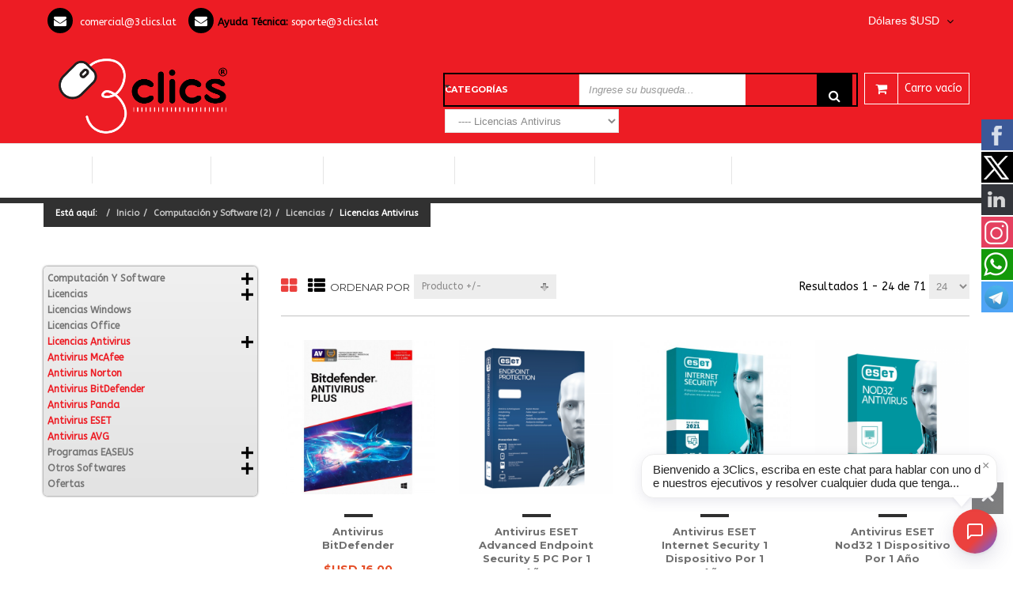

--- FILE ---
content_type: text/html; charset=utf-8
request_url: https://3clics.lat/index.php/es/computacion-y-software-2/licencias/licencias-antivirus/by,product_name?language=es-ES&keyword=
body_size: 19085
content:
<!DOCTYPE html>
<html xmlns="http://www.w3.org/1999/xhtml" xml:lang="es-es" lang="es-es" dir="ltr">
<head>
    <meta http-equiv="X-UA-Compatible" content="IE=edge">
    <meta name="viewport" content="width=device-width, initial-scale=1">
    
    <base href="https://3clics.lat/index.php/es/computacion-y-software-2/licencias/licencias-antivirus/by,product_name" />
	<meta http-equiv="content-type" content="text/html; charset=utf-8" />
	<meta name="robots" content="max-snippet:-1, max-image-preview:large, max-video-preview:-1" />
	<meta name="title" content="Licencias Antivirus" />
	<meta name="description" content="Licencias Antivirus. Leer más" />
	<meta name="generator" content="Joomla! - Open Source Content Management" />
	<title>Licencias Antivirus</title>
	<link href="https://3clics.lat/index.php/es/computacion-y-software-2/licencias/licencias-antivirus" rel="canonical" />
	<link href="/index.php/es/computacion-y-software-2/licencias/licencias-antivirus/by,product_name?language=es-ES&keyword=&format=feed&type=rss" rel="alternate" type="application/rss+xml" title="RSS 2.0" />
	<link href="/index.php/es/computacion-y-software-2/licencias/licencias-antivirus/by,product_name?language=es-ES&keyword=&format=feed&type=atom" rel="alternate" type="application/atom+xml" title="Atom 1.0" />
	<link href="/templates/vina_mogan/images/favicon.ico" rel="shortcut icon" type="image/vnd.microsoft.icon" />
	<link href="/favicon.ico" rel="shortcut icon" type="image/vnd.microsoft.icon" />
	<link href="/components/com_virtuemart/assets/css/chosen.css?vmver=77f2c5c3" rel="stylesheet" type="text/css" />
	<link href="/components/com_virtuemart/assets/css/jquery.fancybox-1.3.4.css?vmver=77f2c5c3" rel="stylesheet" type="text/css" />
	<link href="/media/modals/css/bootstrap.min.css?v=11.7.0" rel="stylesheet" type="text/css" />
	<link href="//fonts.googleapis.com/css?family=ABeeZee:regular,italic&amp;subset=latin" rel="stylesheet" type="text/css" />
	<link href="//fonts.googleapis.com/css?family=Montserrat:regular,700&amp;subset=latin" rel="stylesheet" type="text/css" />
	<link href="/templates/vina_mogan/css/bootstrap.min.css" rel="stylesheet" type="text/css" />
	<link href="/templates/vina_mogan/css/font-awesome.min.css" rel="stylesheet" type="text/css" />
	<link href="/templates/vina_mogan/css/owl.carousel.css" rel="stylesheet" type="text/css" />
	<link href="/templates/vina_mogan/css/owl.theme.css" rel="stylesheet" type="text/css" />
	<link href="/templates/vina_mogan/css/legacy.css" rel="stylesheet" type="text/css" />
	<link href="/templates/vina_mogan/css/template.css" rel="stylesheet" type="text/css" />
	<link href="/templates/vina_mogan/css/presets/preset3.css" rel="stylesheet" type="text/css" class="preset" />
	<link href="/templates/vina_mogan/css/frontend-edit.css" rel="stylesheet" type="text/css" />
	<link href="https://3clics.lat/modules/mod_vina_treeview_menus/assets/css/jquery.treeview.css" rel="stylesheet" type="text/css" />
	<link href="/modules/mod_accordeonck/themes/simple/mod_accordeonck_css.php?cssid=accordeonck275" rel="stylesheet" type="text/css" />
	<link href="/media/mod_social_slider/css/style.css" rel="stylesheet" type="text/css" />
	<link href="/modules/mod_sp_vmsearch/assets/css/style.css" rel="stylesheet" type="text/css" />
	<style type="text/css">
body{font-family:ABeeZee, sans-serif; font-weight:normal; }h1{font-family:Montserrat, sans-serif; font-weight:700; }h2{font-family:Montserrat, sans-serif; font-weight:700; }h3{font-family:Montserrat, sans-serif; font-weight:normal; }h4{font-family:Montserrat, sans-serif; font-weight:normal; }h5{font-family:Montserrat, sans-serif; font-weight:700; }h6{font-family:Montserrat, sans-serif; font-weight:700; }html .jj_sl_navigation .jj_sl_twitter a {
    background-color: #000!important;
}

html .jj_sl_navigation .jj_sprite.jj_twitter {
    background-image: url(/images/x.png);
background-position: center;
}
#vina-description ul { 
    margin-bottom: 10px;
}
article.item.item-page div p img {
    float: none; 
}

#bypv_cart table.clean tr.zip_field {
display:none;
}
div#vina-description li{
list-style-type: disc;
margin-left:30px;
}
.banderas {
    width: 100%;
    overflow: hidden;
}
.banderas img {
    margin: 10px;
    width: 50px;
    float: left;
    border-radius: 5px;
}
img.manufacturer-image {
width:300px !important;
}
li.jj_sl_custom4 a {
    background: #4EA4F6 !important;
}
span.outer span.inner a span {
    color: #636363 !important;
    text-shadow: none !important;
    font-weight: bold !important;
    font-size: 15px !important;
}
span.outer span.inner a span:hover{
color:black !important;
}

/*
@media only screen and (max-width: 320px) {
html body .sp-vmsearch form .search-input-wrapper {
  max-width: 172px!important;
  width: 100%!important;
}
}
@media only screen and (max-width: 360px) {
html body .sp-vmsearch .search-input-wrapper {
  max-width: 191px!important;
  width: 100%!important;
}
}
@media only screen and (max-width: 375px) {
html body  .search-input-wrapper {
  width: 100%!important;
  max-width: 206px!important;
}
}


@media only screen and (max-width: 414px) {
body  .search-input-wrapper {
  width: 100%!important;
  max-width: 242px!important;
}
}*/
@media only screen and (max-width: 500px) {
.jj_sl_navigation .jj_sl_facebook, 
.jj_sl_navigation .jj_sl_twitter, 
.jj_sl_navigation .jj_sl_linkedin, 
.jj_sl_navigation .jj_sl_custom1, 
.jj_sl_navigation .jj_sl_custom4{
display:none!important;
}
html #sp-logo .sp-column .logo img {
    max-width: 150px;
}
html #sp-header-top #sp-right-header {
    padding-top: 10px;
}
#offcanvas-toggler:after {
content:"MENÚ";
color: white;
}
html .bootstrap-select button, .bootstrap-select .btn, .bootstrap-select .btn-default {
    padding-top: 0px;
    padding-bottom: 0px;
}
body .search-input-wrapper {
    width: 100%!important;
    max-width: 140px!important;
}
html body .sp-vmsearch { 
    width: 280px!important;
}
html body .chatonline {
  padding: 20px 0px 20px 40px;
}

html body .vm-product-media-container .main-image img {
  max-width: 85%;
  float: right;
}
html body .additional-images img {
  max-width: 50px;
}
html body .fa-phone:before {
  font-size: 10px;
}
html body .fa-envelope:before {
  content: "\f0e0";
  font-size: 10px;
}
html body .sp-contact-info i {
  width: 20px;
  height: 20px;
  line-height: 17px;
  padding: 0;margin: 0 0px;
}
html body #sp-top1 {
  text-align: center;
  width: 100%;
  float: left;
  padding-left: 5px;
  padding-right: 5px;
}

html body #sp-top2 {
 clear:both;
}
html body .sp-contact-info li {
 
  padding: 0px 5px;margin: 0 0px;
}
}
li.borderizq   ul li a{
   color: white; border-right: 0px solid #e5e5e5;
}
li.centrarfinal ul li a{
   color: white; border-right: 0px solid #e5e5e5;
}
li.borderizq a {  border-right: 1px solid #e5e5e5;}
/*li.centrarinicio a{
  top: 50%;
  -ms-transform: translateY(25%);
  transform: translateY(25%);
}
li.centrarfinal a{
  top: 50%;
  -ms-transform: translateY(25%);
  transform: translateY(25%);
  border: none;
}*/
html body .sp-megamenu-parent {
 
  display: flex;
 
}
html body .sp-module-content .mod_menu .deeper .menuprincipal {
color: #ff9900;
  text-decoration: underline;
  padding-bottom: 10px;
  display: block;
}
html body .sp-vmsearch-categorybox .category-name-wrapper .category-name {
  white-space: normal;
  line-height: 10px;
  margin-top: 10px;
}
html body .sp-vmsearch .sp-vmsearch-categorybox .cat-button i {
 
  top: 10px;
}
html body .sp-vmsearch .category-name-wrapper {
  display: block;
}
 
.product .product-inner .vm-product-media-container .actions span.addtocart-button:before {display:none;}
html body .accordeonck  .menu li.current a {color:#ED1C24!important;}
html body .box-content  .vm-product-media-container .product-status div.label-pro.status-sale span {font-size:0px; }
html body .box-content  .vm-product-media-container .product-status div.label-pro.status-sale span:before {content:"Oferta";font-size:14px;}
html body .box-content  .vm-product-media-container .product-status div.label-pro.status-sale {top: 20px;}
html body .sp-module-content .mod_menu .deeper a {color:white;}
html body .box-content  .vm-product-media-container .product-status div.status-new-sale span {font-size:0px; }
html body .box-content  .vm-product-media-container .product-status div.status-new-sale span:before {content:"Nuevo";font-size:14px;}
html body .box-content  .vm-product-media-container .product-status div.status-new-sale {top: 20px!important;}

html body .sp-module-content .mod_menu .deeper a:hover {
  color: #ff9900;
}
html body .sp-megamenu-wrapper .sp-module .sp-module-title h3 {
  display: inline-block;
  background: transparent;
  padding: 0 0px;
  position: relative;
  font-size: 14px;
  text-transform: none;
  margin-top: 0;
  margin-bottom: 15px;
  color: white;text-decoration: underline;font-weight: bold;
}
html body .sp-megamenu-wrapper .sp-module .sp-module-title {
  text-align: left;
  margin-bottom: 0px;
  margin-top: 0px;
 
}
#tab-block #tabs-detail-product li.tab_review {display:none;}

html body ul.menu li ul li {
 
  border-top: 0px solid #ddd!important;
}
html body ul.menu li ul li {
  list-style-type: none!important;}
html body ul.#accordeonck250 li {
  border-bottom: 1px solid #ddd!important;}
html body ul.#accordeonck250 li ul li {
  border-bottom: 0px solid #ddd!important;
}
.item .product div.item-inner.product-inner .border-hover .box-content div.image-block.vm-product-media-container a .product-status div.label-pro.status-new span {font-size:0px; }
.product-inner .border-hover .box-content .vm-product-media-container div.label-pro.status-new span {font-size:0px; }
.item .product div.item-inner.product-inner .border-hover .box-content div.image-block.vm-product-media-container a .product-status div.label-pro.status-new span:before
{content:"Nuevo";font-size:14px;}
 .product-inner .border-hover .box-content .vm-product-media-container div.label-pro.status-new span:before
{content:"Nuevo";font-size:14px;}
.item .product div.item-inner.product-inner .border-hover .box-content div.image-block.vm-product-media-container a .product-status div.label-pro.status-new { top: 20px; background: #ED1C24;}
  .product-inner .border-hover .box-content .vm-product-media-container div.label-pro.status-new { top: 20px; background: #ED1C24;}
html body #sp-left .sp-module ul li:before {display:none;}
html body .entry-header.has-post-format {
 
  display: none;
}
html body div.acymailing_module_form .acymailing_introtext {
 
  color: #fff;}
footer#sp-footer  {
  background-color: #313131;
}

html body #sp-static-bottom {
  border-top: 1px solid #404040;
  border-bottom: 1px solid #404040;
  background: #2a2a2a!important;
  padding-bottom:  0px;
  padding-top:  0px;
}
html body #sp-bottom ul li span {
 
  color: #9b9b9b;
 
}
.sp-module-content .custom .footer-contact a {
  color: #fff;
}
html body #sp-bottom .sp-module .sp-module-title h3 {
 
  background: transparent;
}
html body #sp-bottom {
 
  background: #2a2a2a!important;
}
table.bannerhome img {
 
  width: 100%;
}
table.bannerhome {
width:100%;
}
html body .theme-default .nivoSlider {margin-bottom: 0px;}
html body #offcanvas-toggler >i {
  color: #fff;
}
html body .sp-megamenu-parent >li > a {
  padding: 0px 10px;
  color: #fff;
  font-size: 13px;
  max-width: max-content;
  text-align: center;
  line-height: 35px;
  min-height: auto;
}
html body .sp-megamenu-parent >li.active, html body .sp-megamenu-parent >li.active:hover, html body .sp-megamenu-parent >li:hover {
  background-color: #6a6a6a;
}

html body .sp-module {
  margin-top: 0px;
}
div.sticky-wrapper header#sp-header {
  border-top: 0px solid #e5e5e5;
  background-color: #000;
}
div.sticky-wrapper {
  border-top: 0px solid #e5e5e5;
  background-color: #313131;
}
body div.ApRawHtml.block {
  margin: 0 0 0px;
 
}
html body .sp-contact-info i {
  background: #000;
}
html body .sp-module.mod_menu_top .sp-module-title h3  {
  color: #fff;}
html body #sp-top-bar {
  color: #fff;
  border-bottom: 0px solid #ED1C24;
  background: #ED1C24;
}
html body #sp-top-bar a  {
  color: #fff;}
html body .sp-vmsearch .search-button-wrapper button {
  background: #000000;
}
html body .mini-cart .mini-cart-title .total_products {
  color: #fff;
  border: 1px solid #fff;
}
html body .mini-cart .mini-cart-title i {
  color: #fff;
  border: 1px solid #fff;
}
html body .sp-vmsearch form {
  border: 0px solid #fff;
}
html body #sp-header-top {
  background: #ED1C24;margin: 0px 0;
}

.djslider-default img.dj-image {

    min-height: 255px;
    max-height: 255px;
}

.itemid-438 div.entry-header.has-post-format {display:none;}
body .sp-megamenu-parent >li > a {
    padding: 0px 18px;}

html body .insta-item {
    width: 180px;
    height: 180px;
}
body.itemid-438 #sp-home1-blog-slider {display:none;}
.sp-vmsearch .sp-vmsearch-categorybox {
  color:white;
}

body li.sp-menu-item.sp-has-child .sp-menu-right .sp-dropdown-inner .sp-dropdown-items li.sp-menu-item {
  margin-bottom: 0px;
}

body .sp-megamenu-parent .sp-dropdown li.sp-menu-item >a {
 
  color: #fff;
 
}

body .sp-vmsearch-categories {
  opacity: 1;
}
#sp-logo .sp-column  .logo img {
  max-width: 250px;
}

#sp-header-top #sp-right-header {
  padding-top: 25px;
}
body #sp-top-bar .sp-module.mod_menu_top .sp-module-title h3:hover {
  color: #000;
}
html body #sp-top-bar a:hover {
  color: #000;
}

html body .sp-vmsearch {
  position: relative;
  border: 2px solid;
}
html body  .product .product-inner .vm-product-media-container .product-status .status-sale {
  background: #000;
}

html body .product .product-inner .vm-product-media-container .product-status .status-new-sale {
  background: #ED1C24;
}

html body .jj_sl_navigation .jj_sl_custom3 a {
background-color: #eb413e;
}
html body .sp-copyright {
 
  text-transform: none;
 
}
div#benef .benef-ico img.nohover {display:none;}
div#benef .benef-ico:hover img.nohover {display:block;}
div#benef .benef-ico:hover img.hover {display:none;}

html body .owl-item .item .item-inner {
 
  min-height: 450px;
}

html body .sp-megamenu-parent >li.menucorto a {
  max-width: 150px;
  line-height: 17px;
}
span.filter-option {color:white;}
html body .sp-totop {
  bottom: 70px;
}

.itemid-544 #sp-main-body .container {
  max-width: 100%;
  width: 100%;
  padding: 0px;
}
.itemid-544 #sp-main-body .container  .mipopup {
max-width: 600px;
  background-color: white;
  z-index: 9999;
  position: fixed;
  height: 100vh;
  padding: 40px;
  left: 0;width: 100%;
top:0;
display: flex;
  align-items: center;
  justify-content: center;
}
.itemid-544 #sp-main-body .container  .mipopup  .moduletable {
  top: 50%;
  -ms-transform: translateY(-50%);
  transform: translateY(-50%);
  position: fixed;
}
.itemid-544 #sp-main-body .container  div.article-header {
  display: none;
}
.itemid-544 .article-ratings-social-share {
  display: none!important;
}
.itemid-544 .article-details  {
  height: 100vh;
}
.itemid-544 .page-header  {
  display: none;
}
.itemid-544 #sp-main-body {
  padding: 0px 0;
}
.itemid-544 .sp-module .mod_breadcrumb {
  display: none;
}
 


.itemid-155 #sp-main-body .container {
  max-width: 100%;
  width: 100%;
  padding: 0px;
}
.itemid-155 #sp-main-body .container  .mipopup {
max-width: 600px;
  background-color: white;
  z-index: 9999;
  position: fixed;
  height: 100vh;
  padding: 40px;
  left: 0;width: 100%;
top:0;
display: flex;
  align-items: center;
  justify-content: center;
}
.itemid-155 #sp-main-body .container  .mipopup  .moduletable {
  top: 50%;
  -ms-transform: translateY(-50%);
  transform: translateY(-50%);
  position: fixed;
}
.itemid-155 #sp-main-body .container  div.article-header {
  display: none;
}
.itemid-155 .article-ratings-social-share {
  display: none!important;
}
.itemid-155 .article-details  {
  height: 100vh;
}
.itemid-155 .page-header  {
  display: none;
}
.itemid-155 #sp-main-body {
  padding: 0px 0;
}
.itemid-155 .sp-module .mod_breadcrumb {
  display: none;
}
 
.guest  .mod_menu.menu li.item-545 {display:none;}
html .registered  .mod_menu.menu li.item-545 {display:block;}

.guest  .mod_menu.menu li.item-155 {display:block;}
html .registered  .mod_menu.menu li.item-155 {display:none;}


@media screen and (-ms-high-contrast: active), (-ms-high-contrast: none) {
html .itemid-544 #sp-main-body .container .mipopup {display:block;}
html .itemid-155 #sp-main-body .container .mipopup {display:block;}
 
}
.vm-product-rating-container {display:none;}
.chatonline {
  padding: 20px 0px 0px 100px;
}
html body #sbox-window {
  height: auto!important;}
#accordeonck275 li > .accordeonck_outer .toggler_icon  { outline: none;background: url(/images/images/modules/mod_accordeonck/assets/plus1.png) right center no-repeat !important; }
#accordeonck275 li.open > .accordeonck_outer .toggler_icon { background: url(/images/images/modules/mod_accordeonck/assets/minus1.png) right center no-repeat !important; }
#accordeonck275 li ul li ul li ul { border:none !important; padding-top:0px !important; padding-bottom:0px !important; }
#accordeonck275 { padding: 5px;padding: 5px;padding: 5px;padding: 5px;margin: 0px;margin: 0px;margin: 0px;margin: 0px;background: #F0F0F0;background-color: #F0F0F0;background: -moz-linear-gradient(top,  #F0F0F0 0%, #E3E3E3 100%);background: -webkit-gradient(linear, left top, left bottom, color-stop(0%,#F0F0F0), color-stop(100%,#E3E3E3)); background: -webkit-linear-gradient(top,  #F0F0F0 0%,#E3E3E3 100%);background: -o-linear-gradient(top,  #F0F0F0 0%,#E3E3E3 100%);background: -ms-linear-gradient(top,  #F0F0F0 0%,#E3E3E3 100%);background: linear-gradient(top,  #F0F0F0 0%,#E3E3E3 100%); -moz-border-radius: 5px 5px 5px 5px;-webkit-border-radius: 5px 5px 5px 5px;border-radius: 5px 5px 5px 5px;-moz-box-shadow: 0px 0px 3px 0px #444444;-webkit-box-shadow: 0px 0px 3px 0px #444444;box-shadow: 0px 0px 3px 0px #444444; } 
#accordeonck275 li.parent > span { display: block; position: relative; }
#accordeonck275 li.parent > span span.toggler_icon { position: absolute; cursor: pointer; display: block; height: 100%; z-index: 10;right:0; background: none;width: 20px;}
#accordeonck275 li.level1 { padding: 0px;padding: 0px;padding: 0px;padding: 0px;margin: 0px;margin: 0px;margin: 0px;margin: 0px;-moz-border-radius: 0px 0px 0px 0px;-webkit-border-radius: 0px 0px 0px 0px;border-radius: 0px 0px 0px 0px;-moz-box-shadow: none;-webkit-box-shadow: none;box-shadow: none; } 
#accordeonck275 li.level1 > .accordeonck_outer a { font-size: 12px; } 
#accordeonck275 li.level1 > .accordeonck_outer a:hover {  } 
#accordeonck275 li.level1 > .accordeonck_outer a span.accordeonckdesc { font-size: 10px; } 
#accordeonck275 li.level2 { padding: 0px;padding: 0px;padding: 0px;padding: 0px;margin: 0px;margin: 0px;margin: 0px;margin: 0px;-moz-border-radius: 0px 0px 0px 0px;-webkit-border-radius: 0px 0px 0px 0px;border-radius: 0px 0px 0px 0px;-moz-box-shadow: none;-webkit-box-shadow: none;box-shadow: none; } 
#accordeonck275 li.level2 > .accordeonck_outer a { font-size: 12px; } 
#accordeonck275 li.level2 > .accordeonck_outer a:hover {  } 
#accordeonck275 li.level2 > .accordeonck_outer a span.accordeonckdesc { font-size: 10px; } 
#accordeonck275 li.level3 { padding: 0px;padding: 0px;padding: 0px;padding: 0px;margin: 0px;margin: 0px;margin: 0px;margin: 0px;-moz-border-radius: 0px 0px 0px 0px;-webkit-border-radius: 0px 0px 0px 0px;border-radius: 0px 0px 0px 0px;-moz-box-shadow: none;-webkit-box-shadow: none;box-shadow: none; } 
#accordeonck275 li.level3 .accordeonck_outer a { font-size: 12px; } 
#accordeonck275 li.level3 .accordeonck_outer a:hover {  } 
#accordeonck275 li.level3 .accordeonck_outer a span.accordeonckdesc { font-size: 10px; } .jj_sl_navigation li a {
			background-color:#33353b;
			text-align:right;
			color:#ffffff !important;
		}
		.jj_sl_navigation .jj_sprite {
			background-image: url(https://3clics.lat/media/mod_social_slider/icons/sprite-white.png);
		}.jj_sl_navigation { top:150px;
			}.jj_sl_navigation .jj_sl_custom1 a:hover{
			background-color: #e4405f;
		 }
		 .jj_sl_navigation .jj_sl_custom2 a:hover{
			background-color: #13990a;
		 }
		 .jj_sl_navigation .jj_sl_custom3 a:hover{
			background-color: #000000;
		 }
		 .jj_sl_navigation .jj_sl_custom4 a:hover{
			background-color: #4ea4f6;
		 }
		 .jj_sl_navigation .jj_sl_custom5 a:hover{
			background-color: #000000;
		 }
				.jj_sl_navigation .jj_sprite_custom.jj_custom1 {
					background-image: url(https://3clics.lat/media/mod_social_slider/icons/instagram.png);
				}
				.jj_sl_navigation .jj_sprite_custom.jj_custom2 {
					background-image: url(https://3clics.lat/media/mod_social_slider/icons/whatsapp.png);
				}
				.jj_sl_navigation .jj_sprite_custom.jj_custom3 {
					background-image: url(https://3clics.lat/media/mod_social_slider/icons/icon.png);
				}
				.jj_sl_navigation .jj_sprite_custom.jj_custom4 {
					background-image: url(https://3clics.lat/media/mod_social_slider/icons/telegram.png);
				}
				.jj_sl_navigation .jj_sprite_custom.jj_custom5 {
					background-image: url(https://3clics.lat/media/mod_social_slider/icons/icon.png);
				}
	</style>
	<script type="application/json" class="joomla-script-options new">{"csrf.token":"ffc8b2c727760698d3b3b8dc73c5b735","system.paths":{"root":"","base":""},"rl_modals":{"class":"modal_link","defaults":{"opacity":"0.8","maxWidth":"95%","maxHeight":"95%","current":"{current} \/ {total}","previous":"Anterior","next":"Siguiente","close":"Cerrar","xhrError":"Error en la carga de contenidos.","imgError":"Error en la carga de la imagen."},"auto_correct_size":1,"auto_correct_size_delay":0}}</script>
	<script src="/media/jui/js/jquery.min.js?2f4f7cc66402425b262e40896c96d917" type="text/javascript"></script>
	<script src="/media/jui/js/jquery-noconflict.js?2f4f7cc66402425b262e40896c96d917" type="text/javascript"></script>
	<script src="/media/jui/js/jquery-migrate.min.js?2f4f7cc66402425b262e40896c96d917" type="text/javascript"></script>
	<script src="/components/com_virtuemart/assets/js/jquery-ui.min.js?vmver=1.9.2" type="text/javascript"></script>
	<script src="/components/com_virtuemart/assets/js/jquery.ui.autocomplete.html.js" type="text/javascript"></script>
	<script src="/components/com_virtuemart/assets/js/jquery.noconflict.js" async="async" type="text/javascript"></script>
	<script src="/components/com_virtuemart/assets/js/vmsite.js?vmver=77f2c5c3" type="text/javascript"></script>
	<script src="/components/com_virtuemart/assets/js/chosen.jquery.min.js?vmver=77f2c5c3" type="text/javascript"></script>
	<script src="/components/com_virtuemart/assets/js/vmprices.js?vmver=77f2c5c3" type="text/javascript"></script>
	<script src="/components/com_virtuemart/assets/js/dynupdate.js?vmver=77f2c5c3" type="text/javascript"></script>
	<script src="/components/com_virtuemart/assets/js/fancybox/jquery.fancybox-1.3.4.pack.js?vmver=77f2c5c3" type="text/javascript"></script>
	<script src="/media/system/js/core.js?2f4f7cc66402425b262e40896c96d917" type="text/javascript"></script>
	<script src="/media/modals/js/jquery.touchSwipe.min.js" type="text/javascript"></script>
	<script src="/media/modals/js/jquery.modals.min.js?v=11.7.0" type="text/javascript"></script>
	<script src="/media/modals/js/script.min.js?v=11.7.0" type="text/javascript"></script>
	<script src="/templates/vina_mogan/js/bootstrap.min.js" type="text/javascript"></script>
	<script src="/templates/vina_mogan/js/jquery.sticky.js" type="text/javascript"></script>
	<script src="/templates/vina_mogan/js/main.js" type="text/javascript"></script>
	<script src="/templates/vina_mogan/js/owl.carousel.js" type="text/javascript"></script>
	<script src="/templates/vina_mogan/js/bootstrap-select.min.js" type="text/javascript"></script>
	<script src="/templates/vina_mogan/js/template.js" type="text/javascript"></script>
	<script src="/templates/vina_mogan/js/frontend-edit.js" type="text/javascript"></script>
	<script src="https://3clics.lat/modules/mod_vina_treeview_menus/assets/js/jquery.cookie.js" type="text/javascript"></script>
	<script src="https://3clics.lat/modules/mod_vina_treeview_menus/assets/js/jquery.treeview.js" type="text/javascript"></script>
	<script src="/media/jui/js/jquery.ui.core.min.js?2f4f7cc66402425b262e40896c96d917" type="text/javascript"></script>
	<script src="/modules/mod_accordeonck/assets/mod_accordeonck.js" type="text/javascript"></script>
	<script src="/modules/mod_accordeonck/assets/jquery.easing.1.3.js" type="text/javascript"></script>
	<script src="/modules/mod_virtuemart_cart/assets/js/update_cart.js?vmver=77f2c5c3" type="text/javascript"></script>
	<script src="/modules/mod_sp_vmsearch/assets/js/bootstrap-typeahead.js" type="text/javascript"></script>
	<script type="text/javascript">
if (typeof(VirtueMartCart_byPV) !== 'undefined') VirtueMartCart_byPV.clearFieldsLocal(true, true); else if (typeof(Storage) !== 'undefined') { sessionStorage.setItem('bypv.virtuemartcart.bt', null);sessionStorage.setItem('bypv.virtuemartcart.st', null); }//<![CDATA[ 
if (typeof Virtuemart === "undefined"){
	var Virtuemart = {};}
var vmSiteurl = 'https://3clics.lat/' ;
Virtuemart.vmSiteurl = vmSiteurl;
var vmLang = '&lang=es';
Virtuemart.vmLang = vmLang; 
var vmLangTag = 'es';
Virtuemart.vmLangTag = vmLangTag;
var Itemid = '&Itemid=549';
Virtuemart.addtocart_popup = "0" ; 
var vmCartError = Virtuemart.vmCartError = "Hubo un error al actualizar su carro.";
var usefancy = true; //]]>

       jQuery(document).ready(function(jQuery){
        jQuery('#accordeonck275').accordeonmenuck({fadetransition : false,eventtype : 'click',transition : 'linear',menuID : 'accordeonck275',imageplus : '/images/images/modules/mod_accordeonck/assets/plus1.png',imageminus : '/images/images/modules/mod_accordeonck/assets/minus1.png',defaultopenedid : '',activeeffect : '',duree : 500});
}); jQuery(function($){ initTooltips(); $("body").on("subform-row-add", initTooltips); function initTooltips (event, container) { container = container || document;$(container).find(".hasTooltip").tooltip({"html": true,"container": "body"});} });
	</script>
	
	<!-- Global site tag (gtag.js) - Google Analytics -->
	<script async src="https://www.googletagmanager.com/gtag/js?id=G-84BG2WFEVN"></script>
	<!-- Global site tracking tag - Google Analytics -->
	<script type="text/javascript">
		window.dataLayer = window.dataLayer || [];
		function gtag(){dataLayer.push(arguments);}
		gtag('js', new Date());

		gtag('config', 'G-84BG2WFEVN');
	</script>

	<!-- Facebook Pixel Conversion Tracking Tag -->
	<script type="text/javascript">
		!function(f,b,e,v,n,t,s)
		{if(f.fbq)return;n=f.fbq=function(){n.callMethod?
		n.callMethod.apply(n,arguments):n.queue.push(arguments)};
		if(!f._fbq)f._fbq=n;n.push=n;n.loaded=!0;n.version='2.0';
		n.queue=[];t=b.createElement(e);t.async=!0;
		t.src=v;s=b.getElementsByTagName(e)[0];
		s.parentNode.insertBefore(t,s)}(window, document,'script',
		'https://connect.facebook.net/en_US/fbevents.js');

		fbq('init', '230418288747935');
		fbq('track', 'PageView');

	</script>
<!-- BING Global Tracking Code Snippet -->
<script>(function(w,d,t,r,u){var f,n,i;w[u]=w[u]||[],f=function(){var o={ti:"134615200"};o.q=w[u],w[u]=new UET(o),w[u].push("pageLoad")},n=d.createElement(t),n.src=r,n.async=1,n.onload=n.onreadystatechange=function(){var s=this.readyState;s&&s!=="loaded"&&s!=="complete"||(f(),n.onload=n.onreadystatechange=null)},i=d.getElementsByTagName(t)[0],i.parentNode.insertBefore(n,i)})(window,document,"script","//bat.bing.com/bat.js","uetq");</script>
	<!-- Start: Datos Estructurados de Google -->
            
<script type="application/ld+json">
{
    "@context": "https://schema.org",
    "@type": "BreadcrumbList",
    "itemListElement": [
        {
            "@type": "ListItem",
            "position": 1,
            "name": "Inicio",
            "item": "https://3clics.lat/index.php/es/"
        },
        {
            "@type": "ListItem",
            "position": 2,
            "name": "Computación y Software (2)",
            "item": "https://3clics.lat/index.php/es/computacion-y-software-2"
        },
        {
            "@type": "ListItem",
            "position": 3,
            "name": "Licencias",
            "item": "https://3clics.lat/index.php/es/computacion-y-software-2/licencias"
        },
        {
            "@type": "ListItem",
            "position": 4,
            "name": "Licencias Antivirus",
            "item": "https://3clics.lat/index.php/es/computacion-y-software-2/licencias/licencias-antivirus/by,product_name"
        }
    ]
}
</script>
            <!-- End: Datos Estructurados de Google -->

   
    

</head>
<body id="style-layout1" class="site com-virtuemart view-category no-layout no-task itemid-549 es-es ltr  sticky-header layout-fluid  cmt-is-Com_virtuemart view-is-Category itemId-is-549 not-k2 guest ">

<div class="body-innerwrapper">
        <section id="sp-top-bar"><div class="container"><div class="row"><div id="sp-top1" class="col-sm-8 col-md-8"><div class="sp-column "><div class="sp-module "><div class="sp-module-content"><!-- BEGIN: Custom advanced (www.pluginaria.com) --><div class="sp-column "><ul class="sp-contact-info"><!-- <li class="sp-contact-phone"><i class="fa fa-phone"></i> <a href="tel:+56962464475">+56962464475</a></li>-->
<li class="sp-contact-email"><i class="fa fa-envelope"></i> <a href="mailto:comercial@3clics.lat">comercial@3clics.lat</a></li>
<li class="sp-contact-email"><i class="fa fa-envelope"></i><b style="color:black;">Ayuda Técnica:</b> <a href="mailto:soporte@3clics.lat">soporte@3clics.lat</a></li>
</ul></div><!-- END: Custom advanced (www.pluginaria.com) --></div></div></div></div><div id="sp-top2" class="col-sm-4 col-md-4"><div class="sp-column "><div class="sp-module "><div class="sp-module-content">
<!-- Currency Selector Module -->
<div id="curVm3_115" class="curVm3">
	<form id="cur_form" class="cur_box" name="user_mode115" action="https://3clics.lat/index.php/es/computacion-y-software-2/licencias/licencias-antivirus/by,product_name?language=es-ES&keyword=" method="post"> 
		<!-- <input class="button" type="submit" name="submit" value="Change Currency" /> -->
		<select id="virtuemart_currency_id" name="virtuemart_currency_id" class='inputbox selectpicker' OnChange='user_mode115.submit();return false;'>
	<option value="144" selected="selected">D&oacute;lares $USD </option>
	<option value="47">Euro &euro;</option>
</select>
	</form>
</div>
<script type="text/javascript">
jQuery(document).ready(function($) {
	$modId = $('#curVm3_115');
	// Selectpicker
	$('.selectpicker', $modId).selectpicker();	
});
</script></div></div></div></div></div></div></section><section id="sp-header-top"><div class="container"><div class="row"><div id="sp-logo" class="col-sm-4 col-md-4"><div class="sp-column "><a class="logo" href="/"><h1><img class="sp-default-logo hidden-xs" src="/images/nuevos/Fondos_Rojos.png" alt="Tres Clics"><img class="sp-retina-logo hidden-xs" src="/images/nuevos/Fondos_Rojos.png" alt="Tres Clics" width="948" height="465"><img class="sp-default-logo visible-xs" src="/images/nuevos/Fondos_Rojos.png" alt="Tres Clics"></h1></a></div></div><div id="sp-right-header" class="col-sm-8 col-md-8"><div class="sp-column "><div class="sp-module "><div class="sp-module-content">
<!-- Virtuemart 2 Ajax Card -->
<div class="vmCartModule " id="vmCartModule">
			<div class="block-mini-cart">			                       		
			<div class="mini-cart mini-cart-body">
				<a class="mini-cart-title">
					<i class="fa fa-shopping-cart"></i>
					<!--<span class="item-cart">					
						<span class="total">Total <strong>$USD 0,00</strong></span>
					</span>	 -->
					<span class="total_products">
						Carro vacío					</span>					
				</a>
				<div id="hiddencontainer" class="hiddencontainer" style=" display: none; ">
					<div class="vmcontainer">
						<div class="product_row">
							<span class="quantity"></span>&nbsp;x&nbsp;<span class="product_name"></span>

													<div class="subtotal_with_tax" style="float: right;"></div>
												<div class="customProductData"></div><br>
						</div>
					</div>
				</div>
				<div class="mini-cart-content">	
					<div class="vm_cart_products">
						<div class="vmcontainer">
															<p class="empty">¡Su carrito está vacio!</p>
													</div>
					</div>			
					<div class="total">						
						Total <strong>$USD 0,00</strong>						
					</div>			
					<div class="show_cart">
												<a style ="float:right;" href="/index.php/es/carro-de-compras" rel="nofollow" >Mostrar carro</a>					</div>
					<div style="clear:both;"></div>
					<div class="payments_signin_button" ></div>
				</div>
			</div>			
		</div>					
		<noscript>
		Por favor, espere	</noscript>	
</div></div></div><div class="sp-module "><div class="sp-module-content"><div class=" sp-vmsearch" id="sp-vmsearch-117">
    <form action="/index.php/es/computacion-y-software-2/licencias/licencias-antivirus/results,1-24?search=true" method="get">

        <div class="sp-vmsearch-categorybox">
            <div class="cat-button dropdown-toggle sp-vmsearch-category-name">
                <div class="category-name-wrapper">
                    <span class="category-name">CATEGORÍAS</span>
                </div>
                <i class="fa fa-caret-down">&nbsp;</i>
            </div>

            <select name="virtuemart_category_id" class="sp-vmsearch-categories">
                <option value="0" data-name="CATEGORÍAS">CATEGORÍAS</option>
                <option  value="152" data-name="Computación y Software"> Computación y Software</option><option  value="153" data-name="Licencias">-- Licencias</option><option selected="selected" value="156" data-name="Licencias Antivirus">---- Licencias Antivirus</option><option  value="166" data-name="Antivirus AVG">------ Antivirus AVG</option><option  value="170" data-name="Antivirus BitDefender">------ Antivirus BitDefender</option><option  value="171" data-name="Antivirus ESET">------ Antivirus ESET</option><option  value="164" data-name="Antivirus McAfee">------ Antivirus McAfee</option><option  value="182" data-name="Antivirus Norton">------ Antivirus Norton</option><option  value="165" data-name="Antivirus Panda">------ Antivirus Panda</option><option  value="155" data-name="Licencias Office">---- Licencias Office</option><option  value="154" data-name="Licencias Windows">---- Licencias Windows</option><option  value="161" data-name="Otros Softwares"> Otros Softwares</option><option  value="187" data-name="Adobe">-- Adobe</option><option  value="186" data-name="Editor de código">-- Editor de código</option><option  value="185" data-name="Editor de PDF">-- Editor de PDF</option><option  value="184" data-name="RadiANT">-- RadiANT</option><option  value="183" data-name="Software Médico">-- Software Médico</option><option  value="163" data-name="Programas EASEUS"> Programas EASEUS</option><option  value="174" data-name="EaseUS  Todo Backup">-- EaseUS  Todo Backup</option><option  value="176" data-name="EaseUS Data Recovery">-- EaseUS Data Recovery</option><option  value="180" data-name="EaseUS Disk Copy">-- EaseUS Disk Copy</option><option  value="175" data-name="EaseUS Partition Master">-- EaseUS Partition Master</option><option  value="177" data-name="EaseUS Todo PCTrans">-- EaseUS Todo PCTrans</option><option  value="181" data-name="Otros software EaseUS">-- Otros software EaseUS</option><option  value="178" data-name="Software EaseUS para móviles">-- Software EaseUS para móviles</option><option  value="179" data-name="Software EaseUS para video y multimedia">-- Software EaseUS para video y multimedia</option><option  value="157" data-name="Ofertas"> Ofertas</option>            </select>
        </div>

        <input type="hidden" name="limitstart" value="0" />
        <input type="hidden" name="option" value="com_virtuemart" />
        <input type="hidden" name="view" value="category" />
        <div class="search-button-wrapper">
            <button type="submit" class="search-button"><i class="fa fa-search"></i><span>Search</span></button>
        </div>            
        <div class="search-input-wrapper">
            <input type="text" name="keyword" autocomplete="off" class="sp-vmsearch-box" value="" placeholder="Ingrese su busqueda..."/>
        </div>
    </form>
</div>

<script type="text/javascript">
    jQuery(function($){
            
            // change event
            $('#sp-vmsearch-117 .sp-vmsearch-categories').on('change', function(event){
                    var $name = $(this).find(':selected').attr('data-name');
                    $('#sp-vmsearch-117 .sp-vmsearch-category-name .category-name').text($name);

            });


            // typeahed
            $('#sp-vmsearch-117 .sp-vmsearch-box').typeahead({
                    items  : '10',
                    source : (function(query, process){
                            return $.post('https://3clics.lat/index.php/es/computacion-y-software-2/licencias/licencias-antivirus/by,product_name', 
                                { 
                                    'module_id': '117',
                                    'char': query,
                                    'category': $('#sp-vmsearch-117 .sp-vmsearch-categories').val()
                                }, 
                                function (data) {
                                    return process(data);
                                },'json');
                    }),
            }); 
    });
    </script></div></div></div></div></div></div></section><header id="sp-header"><div class="container"><div class="row"><div id="sp-menu" class="col-xs-4 col-sm-12 col-md-12"><div class="sp-column ">			<div class='sp-megamenu-wrapper'>
				<a id="offcanvas-toggler" href="#"><i class="fa fa-bars"></i></a>
				<ul class="sp-megamenu-parent menu-fade hidden-xs hidden-sm"><li class="sp-menu-item centrarinicio "><a  href="/index.php/es/"  >Inicio</a></li><li class="sp-menu-item sp-has-child menucorto"><a class="menucorto" href="/index.php/es/computacion-y-software"  >Computación y Software</a><div class="sp-dropdown sp-dropdown-main sp-menu-right" style="width: 240px;"><div class="sp-dropdown-inner"><ul class="sp-dropdown-items"><li class="sp-menu-item sp-has-child"><a  href="/index.php/es/computacion-y-software/licencias"  >Licencias</a><div class="sp-dropdown sp-dropdown-sub sp-menu-right" style="width: 240px;"><div class="sp-dropdown-inner"><ul class="sp-dropdown-items"><li class="sp-menu-item"><a  href="/index.php/es/computacion-y-software/licencias/licencias-office"  >Licencias Office</a></li><li class="sp-menu-item sp-has-child"><a  href="/index.php/es/computacion-y-software/licencias/licencias-antivirus"  >Licencias Antivirus</a><div class="sp-dropdown sp-dropdown-sub sp-menu-right" style="width: 240px;"><div class="sp-dropdown-inner"><ul class="sp-dropdown-items"><li class="sp-menu-item"><a  href="/index.php/es/computacion-y-software/licencias/licencias-antivirus/antivirus-mcafee"  >Antivirus McAfee</a></li><li class="sp-menu-item"><a  href="/index.php/es/computacion-y-software/licencias/licencias-antivirus/antivirus-panda"  >Antivirus Panda</a></li><li class="sp-menu-item"><a  href="/index.php/es/computacion-y-software/licencias/licencias-antivirus/antivirus-avg"  >Antivirus AVG</a></li><li class="sp-menu-item"><a  href="/index.php/es/computacion-y-software/licencias/licencias-antivirus/antivirus-bitdefender"  >Antivirus BitDefender</a></li><li class="sp-menu-item"><a  href="/index.php/es/computacion-y-software/licencias/licencias-antivirus/antivirus-eset"  >Antivirus ESET</a></li><li class="sp-menu-item"><a  href="/index.php/es/computacion-y-software/licencias/licencias-antivirus/antivirus-norton"  >Antivirus Norton</a></li></ul></div></div></li><li class="sp-menu-item"><a  href="/index.php/es/computacion-y-software/licencias/licencias-windows"  >Licencias Windows</a></li></ul></div></div></li></ul></div></div></li><li class="sp-menu-item"><a  href="/index.php/es/computacion-y-software/licencias/licencias-office"  >Licencias Office</a></li><li class="sp-menu-item"><a  href="/index.php/es/computacion-y-software/licencias/licencias-windows"  >Licencias Windows</a></li><li class="sp-menu-item sp-has-child"><a  href="/index.php/es/computacion-y-software/licencias/licencias-antivirus"  >Licencias Antivirus</a><div class="sp-dropdown sp-dropdown-main sp-menu-right" style="width: 240px;"><div class="sp-dropdown-inner"><ul class="sp-dropdown-items"><li class="sp-menu-item"><a  href="/index.php/es/licencias-antivirus/antivirus-mcafee"  >Antivirus McAfee</a></li><li class="sp-menu-item"><a  href="/index.php/es/licencias-antivirus/antivirus-panda"  >Antivirus Panda</a></li><li class="sp-menu-item"><a  href="/index.php/es/licencias-antivirus/antivirus-avg"  >Antivirus AVG</a></li><li class="sp-menu-item"><a  href="/index.php/es/licencias-antivirus/antivirus-bitdefender"  >Antivirus BitDefender</a></li><li class="sp-menu-item"><a  href="/index.php/es/licencias-antivirus/antivirus-eset"  >Antivirus ESET</a></li><li class="sp-menu-item"><a  href="/index.php/es/licencias-antivirus/anti-virus-norton"  >Antivirus Norton</a></li></ul></div></div></li><li class="sp-menu-item sp-has-child"><a  href="/index.php/es/otros-softwares"  >Otros Softwares</a><div class="sp-dropdown sp-dropdown-main sp-menu-right" style="width: 240px;"><div class="sp-dropdown-inner"><ul class="sp-dropdown-items"><li class="sp-menu-item sp-has-child"><a  href="/index.php/es/otros-softwares/software-medico"  >Software Médico</a><div class="sp-dropdown sp-dropdown-sub sp-menu-right" style="width: 240px;"><div class="sp-dropdown-inner"><ul class="sp-dropdown-items"><li class="sp-menu-item"><a  href="/index.php/es/otros-softwares/software-medico/radiant"  >RadiANT</a></li></ul></div></div></li><li class="sp-menu-item"><a  href="/index.php/es/otros-softwares/editor-de-pdf"  >Editor de PDF</a></li><li class="sp-menu-item"><a  href="/index.php/es/otros-softwares/editor-de-codigo"  >Editor de código</a></li><li class="sp-menu-item"><a  href="/index.php/es/otros-softwares/adobe"  >Adobe</a></li></ul></div></div></li><li class="sp-menu-item sp-has-child"><a  href="/index.php/es/programas-easeus"  >Programas EASEUS</a><div class="sp-dropdown sp-dropdown-main sp-menu-right" style="width: 240px;"><div class="sp-dropdown-inner"><ul class="sp-dropdown-items"><li class="sp-menu-item"><a  href="/index.php/es/programas-easeus/easeus-todo-backup"  >EaseUS  Todo Backup</a></li><li class="sp-menu-item"><a  href="/index.php/es/programas-easeus/easeus-partition-master"  >EaseUS Partition Master</a></li><li class="sp-menu-item"><a  href="/index.php/es/programas-easeus/easeus-data-recovery"  >EaseUS Data Recovery</a></li><li class="sp-menu-item"><a  href="/index.php/es/programas-easeus/easeus-todo-pctrans"  >EaseUS Todo PCTrans</a></li><li class="sp-menu-item"><a  href="/index.php/es/programas-easeus/software-easeus-para-moviles"  >Software EaseUS para móviles</a></li><li class="sp-menu-item"><a  href="/index.php/es/programas-easeus/software-easeus-para-video-y-multimedia"  >Software EaseUS para video y multimedia</a></li><li class="sp-menu-item"><a  href="/index.php/es/programas-easeus/easeus-disk-copy"  >EaseUS Disk Copy</a></li><li class="sp-menu-item"><a  href="/index.php/es/programas-easeus/otros-software-easeus"  >Otros software EaseUS</a></li></ul></div></div></li></ul>			</div>
		</div></div></div></div></header><section id="sp-breadcrumb-wrapper"><div class="container"><div class="row"><div id="sp-breadcrumb" class="col-sm-12 col-md-12"><div class="sp-column "><div class="sp-module "><div class="sp-module-content"><div class="mod_breadcrumb">
	<ol class="breadcrumb">
		<li><span>Está aquí: &#160;</span></li><li><a href="/index.php/es/" class="pathway">Inicio</a></li><li><a href="/index.php/es/computacion-y-software-2" class="pathway">Computación y Software (2)</a></li><li><a href="/index.php/es/computacion-y-software-2/licencias" class="pathway">Licencias</a></li><li class="active">Licencias Antivirus</li>	</ol>
</div></div></div></div></div></div></div></section><section id="sp-page-title"><div class="row"><div id="sp-title" class="col-sm-12 col-md-12"><div class="sp-column "><div class="sp-module "><div class="sp-module-content"><ul class="jj_sl_navigation jj_transition right"><li class="jj_sl_facebook"><a href="https://www.facebook.com/profile.php?id=61557671243654" target="_blank"><span class="jj_social_text">Facebook</span><span class="jj_sprite jj_facebook"></span></a></li><li class="jj_sl_twitter"><a href="http://x.com/E3clics" target="_blank"><span class="jj_social_text">Síguenos en Twitter</span><span class="jj_sprite jj_twitter"></span></a></li><li class="jj_sl_linkedin"><a href="https://www.linkedin.com/company/3clicscl/" target="_blank"><span class="jj_social_text">Síguenos en LinkedIn</span><span class="jj_sprite jj_linkedin"></span></a></li><li class="jj_sl_custom1"><a href="https://www.instagram.com/3clics.lat/#" target="_blank"><span class="jj_social_text">Instagram</span><span class="jj_sprite_custom jj_custom1"></span></a></li><li class="jj_sl_custom2"><a href="tel:16189480976" onclick="gtag('event', 'LLamada', {'event_category': 'Boton', 'event_label': ''});" target="_blank"><span class="jj_social_text">+16189480976</span><span class="jj_sprite_custom jj_custom2"></span></a></li><li class="jj_sl_custom4"><a href="https://t.me/+16189480976" target="_blank"><span class="jj_social_text">Telegram</span><span class="jj_sprite_custom jj_custom4"></span></a></li></ul></div></div></div></div></div></section><section id="sp-main-body" class="title-style1"><div class="container"><div class="row"><div id="sp-left" class="col-sm-3 col-md-3"><div class="sp-column custom-class"><div class="sp-module "><div class="sp-module-content"><div class="accordeonck ">
<ul class="menu" id="accordeonck275">
<li id="item-152" class="accordeonck item-152 active parent level1 " data-level="1"><span class="accordeonck_outer toggler toggler_1"><span class="toggler_icon"></span><a class="accordeonck " href="javascript:void(0);" >Computación y Software</a></span><ul class="content_1" style=""><li id="item-153" class="accordeonck item-153 active parent level2 " data-level="2"><span class="accordeonck_outer toggler toggler_2"><span class="toggler_icon"></span><a class="accordeonck " href="javascript:void(0);" >Licencias</a></span><ul class="content_2" style=""><li id="item-154" class="accordeonck item-154 level3 " data-level="3"><span class="accordeonck_outer "><a class="accordeonck " href="/index.php/es/computacion-y-software-2/licencias/licencias-windows" >Licencias Windows</a></span></li><li id="item-155" class="accordeonck item-155 level3 " data-level="3"><span class="accordeonck_outer "><a class="accordeonck " href="/index.php/es/computacion-y-software-2/licencias/licencias-office" >Licencias Office</a></span></li><li id="item-156" class="accordeonck item-156 current active parent level3 " data-level="3"><span class="accordeonck_outer toggler toggler_3"><span class="toggler_icon"></span><a class="accordeonck " href="javascript:void(0);" >Licencias Antivirus</a></span><ul class="content_3" style=""><li id="item-164" class="accordeonck item-164 level4 " data-level="4"><span class="accordeonck_outer "><a class="accordeonck " href="/index.php/es/computacion-y-software/licencias/licencias-antivirus/antivirus-mcafee" >Antivirus McAfee</a></span></li><li id="item-182" class="accordeonck item-182 level4 " data-level="4"><span class="accordeonck_outer "><a class="accordeonck " href="/index.php/es/computacion-y-software/licencias/licencias-antivirus/antivirus-norton" >Antivirus Norton</a></span></li><li id="item-170" class="accordeonck item-170 level4 " data-level="4"><span class="accordeonck_outer "><a class="accordeonck " href="/index.php/es/computacion-y-software/licencias/licencias-antivirus/antivirus-bitdefender" >Antivirus BitDefender</a></span></li><li id="item-165" class="accordeonck item-165 level4 " data-level="4"><span class="accordeonck_outer "><a class="accordeonck " href="/index.php/es/computacion-y-software/licencias/licencias-antivirus/antivirus-panda" >Antivirus Panda</a></span></li><li id="item-171" class="accordeonck item-171 level4 " data-level="4"><span class="accordeonck_outer "><a class="accordeonck " href="/index.php/es/computacion-y-software/licencias/licencias-antivirus/antivirus-eset" >Antivirus ESET</a></span></li><li id="item-166" class="accordeonck item-166 level4 " data-level="4"><span class="accordeonck_outer "><a class="accordeonck " href="/index.php/es/computacion-y-software/licencias/licencias-antivirus/antivirus-avg" >Antivirus AVG</a></span></li></ul></li></ul></li></ul></li><li id="item-163" class="accordeonck item-163 parent level1 " data-level="1"><span class="accordeonck_outer toggler toggler_1"><span class="toggler_icon"></span><a class="accordeonck " href="javascript:void(0);" >Programas EASEUS</a></span><ul class="content_1" style="display:none;"><li id="item-181" class="accordeonck item-181 level2 " data-level="2"><span class="accordeonck_outer "><a class="accordeonck " href="/index.php/es/programas-easeus/otros-software-easeus" >Otros software EaseUS</a></span></li><li id="item-174" class="accordeonck item-174 level2 " data-level="2"><span class="accordeonck_outer "><a class="accordeonck " href="/index.php/es/programas-easeus/easeus-todo-backup" >EaseUS  Todo Backup</a></span></li><li id="item-179" class="accordeonck item-179 level2 " data-level="2"><span class="accordeonck_outer "><a class="accordeonck " href="/index.php/es/programas-easeus/software-easeus-para-video-y-multimedia" >Software EaseUS para video y multimedia</a></span></li><li id="item-177" class="accordeonck item-177 level2 " data-level="2"><span class="accordeonck_outer "><a class="accordeonck " href="/index.php/es/programas-easeus/easeus-todo-pctrans" >EaseUS Todo PCTrans</a></span></li><li id="item-175" class="accordeonck item-175 level2 " data-level="2"><span class="accordeonck_outer "><a class="accordeonck " href="/index.php/es/programas-easeus/easeus-partition-master" >EaseUS Partition Master</a></span></li><li id="item-180" class="accordeonck item-180 level2 " data-level="2"><span class="accordeonck_outer "><a class="accordeonck " href="/index.php/es/programas-easeus/easeus-disk-copy" >EaseUS Disk Copy</a></span></li><li id="item-178" class="accordeonck item-178 level2 " data-level="2"><span class="accordeonck_outer "><a class="accordeonck " href="/index.php/es/programas-easeus/software-easeus-para-moviles" >Software EaseUS para móviles</a></span></li><li id="item-176" class="accordeonck item-176 level2 " data-level="2"><span class="accordeonck_outer "><a class="accordeonck " href="/index.php/es/programas-easeus/easeus-data-recovery" >EaseUS Data Recovery</a></span></li></ul></li><li id="item-161" class="accordeonck item-161 parent level1 " data-level="1"><span class="accordeonck_outer toggler toggler_1"><span class="toggler_icon"></span><a class="accordeonck " href="javascript:void(0);" >Otros Softwares</a></span><ul class="content_1" style="display:none;"><li id="item-183" class="accordeonck item-183 level2 " data-level="2"><span class="accordeonck_outer "><a class="accordeonck " href="/index.php/es/otros-softwares/software-medico" >Software Médico</a></span></li><li id="item-186" class="accordeonck item-186 level2 " data-level="2"><span class="accordeonck_outer "><a class="accordeonck " href="/index.php/es/otros-softwares/editor-de-codigo" >Editor de código</a></span></li><li id="item-184" class="accordeonck item-184 level2 " data-level="2"><span class="accordeonck_outer "><a class="accordeonck " href="/index.php/es/otros-softwares/software-medico/radiant" >RadiANT</a></span></li><li id="item-187" class="accordeonck item-187 level2 " data-level="2"><span class="accordeonck_outer "><a class="accordeonck " href="/index.php/es/otros-softwares/adobe" >Adobe</a></span></li><li id="item-185" class="accordeonck item-185 level2 " data-level="2"><span class="accordeonck_outer "><a class="accordeonck " href="/index.php/es/otros-softwares/editor-de-pdf" >Editor de PDF</a></span></li></ul></li><li id="item-157" class="accordeonck item-157 level1 " data-level="1"><span class="accordeonck_outer "><a class="accordeonck " href="/index.php/es/ofertas-footer" >Ofertas</a></span></li></ul></div>
</div></div></div></div><div id="sp-component" class="col-sm-9 col-md-9"><div class="sp-column "><div id="system-message-container">
	</div>
<div id="bd_results">
			<div id="cf_res_ajax_loader"></div><div class="category-view" id="hgola">
	
	<!--				<div class="vm-page-title vm-category-title">
			<h1>Licencias Antivirus</h1>
		</div>
			 -->

			<div class="category_description">
					</div>
		
	
			<div class="browse-view">
						
						<div class="orderby-displaynumber">
			
				<div class="view-mode pull-left">
					<a href="javascript:void(0);" onclick="viewMode('grid');" class="view-grid active" title="Grid"><i class="fa fa-th-large"></i></a>
					<a href="javascript:void(0);" onclick="viewMode('list');" class="view-list	" title="List"><i class="fa fa-th-list"></i></a>
				</div>
				
				<div class="floatleft vm-order-list">
					<div class="orderlistcontainer"><div class="title">Ordenar por</div><div class="activeOrder"><a title=" +/-" href="/index.php/es/computacion-y-software-2/licencias/licencias-antivirus/by,product_name/dirDesc?language=es-ES&keyword=">Producto  +/-</a></div><div class="orderlist"><div><a title="Ref. del producto" href="/index.php/es/computacion-y-software-2/licencias/licencias-antivirus/by,product_sku?language=es-ES&keyword=">Ref. del producto</a></div><div><a title="Categoría" href="/index.php/es/computacion-y-software-2/licencias/licencias-antivirus/by,category_name?language=es-ES&keyword=">Categoría</a></div><div><a title="Precio del producto" href="/index.php/es/computacion-y-software-2/licencias/licencias-antivirus/by,product_price?language=es-ES&keyword=">Precio del producto</a></div><div><a title="Ordenar" href="/index.php/es/computacion-y-software-2/licencias/licencias-antivirus/by,ordering?language=es-ES&keyword=">Ordenar</a></div></div></div>									</div>
				<!--<div class="vm-pagination vm-pagination-top">
					<ul class="pagination"><li class='active'><a>1</a></li><li><a class='' href='/index.php/es/computacion-y-software-2/licencias/licencias-antivirus/by,product_name/results,25-48?language=es-ES' title='2'>2</a></li><li><a class='' href='/index.php/es/computacion-y-software-2/licencias/licencias-antivirus/by,product_name/results,49-72?language=es-ES' title='3'>3</a></li><li><a class='' href='/index.php/es/computacion-y-software-2/licencias/licencias-antivirus/by,product_name/results,25-48?language=es-ES' title='Siguiente'>Siguiente</a></li><li><a class='' href='/index.php/es/computacion-y-software-2/licencias/licencias-antivirus/by,product_name/results,49-72?language=es-ES' title='Final'>Final</a></li></ul>					<span class="vm-page-counter">Página 1 de 3</span>
				</div> -->
				<div class="floatright display-number">
					
Resultados 1 - 24 de 71					<select id="limit" name="limit" class="inputbox" size="1" onchange="window.top.location.href=this.options[this.selectedIndex].value">
	<option value="/index.php/es/computacion-y-software-2/licencias/licencias-antivirus/by,product_name/results,1-20?language=es-ES&amp;keyword=">20</option>
	<option value="/index.php/es/computacion-y-software-2/licencias/licencias-antivirus/by,product_name?language=es-ES&amp;keyword=" selected="selected">24</option>
	<option value="/index.php/es/computacion-y-software-2/licencias/licencias-antivirus/by,product_name/results,1-40?language=es-ES&amp;keyword=">40</option>
	<option value="/index.php/es/computacion-y-software-2/licencias/licencias-antivirus/by,product_name/results,1-80?language=es-ES&amp;keyword=">80</option>
	<option value="/index.php/es/computacion-y-software-2/licencias/licencias-antivirus/by,product_name/results,1-200?language=es-ES&amp;keyword=">200</option>
</select>
				</div>
			</div> <!-- end of orderby-displaynumber -->

			<div class="clear"></div>

			<!--<h1 class="title-category">Licencias Antivirus</h1>-->

				
			
	<div class="product-grid-view">
															<div class="row product-row">
						
			<div class="product col-xs-12 col-sm-6 col-md-3 col-lg-3 vertical-separator">
				<div class="product-inner">
					<div class="border-hover">
						<div class="box-content">
							<!-- Product Image -->							
							<div class="vm-product-media-container">
							
																<div class="product-status">
									<!-- Check Product Label -->									
																																			</div>
																
								<!-- Image Block -->															
								<div class="image-block">										
									<a href="/index.php/es/computacion-y-software-2/licencias/licencias-antivirus/antivirus-bitdefender-detail" class="single-image" title="Antivirus BitDefender"><div class="pro-image"><img  class="browseProductImage"  loading="lazy"  src="/images/stories/virtuemart/product/resized/bitdefender-antivirus-plus_0x500.jpg"  alt="bitdefender-antivirus-plus"  /></div></a>																
								</div>
								<!-- Product Actions -->					
								<div class="actions">
																		<div class="addtocart-area">
	<form method="post" class="product js-recalculate" action="/index.php/es/computacion-y-software-2/licencias/licencias-antivirus">
			<div class="addtocart-bar">
											
					<span class="quantity-box">												
						<input type="text" class="quantity-input js-recalculate" name="quantity[]"
							value="1" init="1" step="1"
							onblur="Virtuemart.checkQuantity(this,1,'¡Puede comprar este producto solo en múltiplos de %s piezas!');"
							onclick="Virtuemart.checkQuantity(this,1,'¡Puede comprar este producto solo en múltiplos de %s piezas!');"
							onchange="Virtuemart.checkQuantity(this,1,'¡Puede comprar este producto solo en múltiplos de %s piezas!');"
							onsubmit="Virtuemart.checkQuantity(this,1,'¡Puede comprar este producto solo en múltiplos de %s piezas!');"
							  />
						<input type="button" class="quantity-controls quantity-minus" value="&#160;"/>
						<input type="button" class="quantity-controls quantity-plus" value="&#160;"/>
					</span>					
				
									
					<span class="addtocart-button btn-input jutooltip" title="Añadir al carro"><input type="submit" name="addtocart" class="addtocart-button" value="Añadir al carro" title="Añadir al carro" /></span>
								<input type="hidden" name="virtuemart_product_id[]" value="930"/>
				<noscript><input type="hidden" name="task" value="add"/></noscript>
						</div>
		<input type="hidden" name="option" value="com_virtuemart"/>
		<input type="hidden" name="view" value="cart"/>
		<input type="hidden" name="virtuemart_product_id[]" value="930"/>
		<input type="hidden" name="pname" value="Antivirus BitDefender"/>
		<input type="hidden" name="pid" value="930"/>
		<input type="hidden" name="Itemid" value="549"/>	</form>
</div>									
													
									
																		<div class="vm-details-button details-class">
										<a href="/index.php/es/computacion-y-software-2/licencias/licencias-antivirus/antivirus-bitdefender-detail" title="Detalles de producto" class="product-details jutooltip"><i class="fa fa-search"></i><span>Detalles de producto</span></a>									</div>
								</div>
								<!-- End Product Actions -->
							</div>
							
							<div class="text-block">
							
								<!-- Product Title -->
								<h2 class="product-title list"><a href="/index.php/es/computacion-y-software-2/licencias/licencias-antivirus/antivirus-bitdefender-detail" >Antivirus BitDefender</a></h2>
								
								<!-- Product Rating -->
								<div class="vm-product-rating-container">
																												<span class="vmicon vm2-normalstock" title="Hay gran cantidad de existencias de este producto"></span>
																						
								</div>
								
								<!-- Product Title -->
								<h2 class="product-title grid"><a href="/index.php/es/computacion-y-software-2/licencias/licencias-antivirus/antivirus-bitdefender-detail" >Antivirus BitDefender</a></h2>
								
								<!-- Product Short Description -->
								<div class="product_s_desc vm-product-descr-container-1">
															
																																				
																	</div>
								
								<!-- Product Price -->
								<div class="product-price">
	<div class="price-crossed" ></div><div class="PricesalesPrice vm-display vm-price-value"><span class="PricesalesPrice">$USD 16,00</span></div></div>

	
								
								<!-- Product Actions -->					
								<div class="actions">
																		<div class="addtocart-area">
	<form method="post" class="product js-recalculate" action="/index.php/es/computacion-y-software-2/licencias/licencias-antivirus">
			<div class="addtocart-bar">
											
					<span class="quantity-box">												
						<input type="text" class="quantity-input js-recalculate" name="quantity[]"
							value="1" init="1" step="1"
							onblur="Virtuemart.checkQuantity(this,1,'¡Puede comprar este producto solo en múltiplos de %s piezas!');"
							onclick="Virtuemart.checkQuantity(this,1,'¡Puede comprar este producto solo en múltiplos de %s piezas!');"
							onchange="Virtuemart.checkQuantity(this,1,'¡Puede comprar este producto solo en múltiplos de %s piezas!');"
							onsubmit="Virtuemart.checkQuantity(this,1,'¡Puede comprar este producto solo en múltiplos de %s piezas!');"
							  />
						<input type="button" class="quantity-controls quantity-minus" value="&#160;"/>
						<input type="button" class="quantity-controls quantity-plus" value="&#160;"/>
					</span>					
				
									
					<span class="addtocart-button btn-input jutooltip" title="Añadir al carro"><input type="submit" name="addtocart" class="addtocart-button" value="Añadir al carro" title="Añadir al carro" /></span>
								<input type="hidden" name="virtuemart_product_id[]" value="930"/>
				<noscript><input type="hidden" name="task" value="add"/></noscript>
						</div>
		<input type="hidden" name="option" value="com_virtuemart"/>
		<input type="hidden" name="view" value="cart"/>
		<input type="hidden" name="virtuemart_product_id[]" value="930"/>
		<input type="hidden" name="pname" value="Antivirus BitDefender"/>
		<input type="hidden" name="pid" value="930"/>
		<input type="hidden" name="Itemid" value="549"/>	</form>
</div>									
													
									
																		<div class="vm-details-button details-class">
										<a href="/index.php/es/computacion-y-software-2/licencias/licencias-antivirus/antivirus-bitdefender-detail" title="Detalles de producto" class="product-details jutooltip"><i class="fa fa-search"></i><span>Detalles de producto</span></a>									</div>
								</div>
								<!-- End Product Actions -->
								
							</div>
						</div>
					</div>
				</div>
			</div>

															
			<div class="product col-xs-12 col-sm-6 col-md-3 col-lg-3 vertical-separator">
				<div class="product-inner">
					<div class="border-hover">
						<div class="box-content">
							<!-- Product Image -->							
							<div class="vm-product-media-container">
							
																<div class="product-status">
									<!-- Check Product Label -->									
																																			</div>
																
								<!-- Image Block -->															
								<div class="image-block">										
									<a href="/index.php/es/computacion-y-software-2/antivirus-eset-advanced-endpoint-security-1-pc-por-1-año-detail" class="single-image" title="Antivirus ESET Advanced Endpoint Security 5 PC por 1 año"><div class="pro-image"><img  class="browseProductImage"  loading="lazy"  src="/images/stories/virtuemart/product/resized/endpoint_0x500.png"  alt="endpoint"  /></div></a>																
								</div>
								<!-- Product Actions -->					
								<div class="actions">
																		<div class="addtocart-area">
	<form method="post" class="product js-recalculate" action="/index.php/es/computacion-y-software-2/licencias/licencias-antivirus">
			<div class="addtocart-bar">
											
					<span class="quantity-box">												
						<input type="text" class="quantity-input js-recalculate" name="quantity[]"
							value="1" init="1" step="1"
							onblur="Virtuemart.checkQuantity(this,1,'¡Puede comprar este producto solo en múltiplos de %s piezas!');"
							onclick="Virtuemart.checkQuantity(this,1,'¡Puede comprar este producto solo en múltiplos de %s piezas!');"
							onchange="Virtuemart.checkQuantity(this,1,'¡Puede comprar este producto solo en múltiplos de %s piezas!');"
							onsubmit="Virtuemart.checkQuantity(this,1,'¡Puede comprar este producto solo en múltiplos de %s piezas!');"
							  />
						<input type="button" class="quantity-controls quantity-minus" value="&#160;"/>
						<input type="button" class="quantity-controls quantity-plus" value="&#160;"/>
					</span>					
				
									
					<span class="addtocart-button btn-input jutooltip" title="Añadir al carro"><input type="submit" name="addtocart" class="addtocart-button" value="Añadir al carro" title="Añadir al carro" /></span>
								<input type="hidden" name="virtuemart_product_id[]" value="1057"/>
				<noscript><input type="hidden" name="task" value="add"/></noscript>
						</div>
		<input type="hidden" name="option" value="com_virtuemart"/>
		<input type="hidden" name="view" value="cart"/>
		<input type="hidden" name="virtuemart_product_id[]" value="1057"/>
		<input type="hidden" name="pname" value="Antivirus ESET Advanced Endpoint Security 5 PC por 1 año"/>
		<input type="hidden" name="pid" value="1057"/>
		<input type="hidden" name="Itemid" value="549"/>	</form>
</div>									
													
									
																		<div class="vm-details-button details-class">
										<a href="/index.php/es/computacion-y-software-2/antivirus-eset-advanced-endpoint-security-1-pc-por-1-año-detail" title="Detalles de producto" class="product-details jutooltip"><i class="fa fa-search"></i><span>Detalles de producto</span></a>									</div>
								</div>
								<!-- End Product Actions -->
							</div>
							
							<div class="text-block">
							
								<!-- Product Title -->
								<h2 class="product-title list"><a href="/index.php/es/computacion-y-software-2/antivirus-eset-advanced-endpoint-security-1-pc-por-1-año-detail" >Antivirus ESET Advanced Endpoint Security 5 PC por 1 año</a></h2>
								
								<!-- Product Rating -->
								<div class="vm-product-rating-container">
																												<span class="vmicon vm2-normalstock" title="Hay gran cantidad de existencias de este producto"></span>
																						
								</div>
								
								<!-- Product Title -->
								<h2 class="product-title grid"><a href="/index.php/es/computacion-y-software-2/antivirus-eset-advanced-endpoint-security-1-pc-por-1-año-detail" >Antivirus ESET Advanced Endpoint Security 5 PC por 1 año</a></h2>
								
								<!-- Product Short Description -->
								<div class="product_s_desc vm-product-descr-container-1">
															
																																				
																	</div>
								
								<!-- Product Price -->
								<div class="product-price">
	<div class="price-crossed" ></div><div class="PricesalesPrice vm-display vm-price-value"><span class="PricesalesPrice">$USD 450,00</span></div></div>

	
								
								<!-- Product Actions -->					
								<div class="actions">
																		<div class="addtocart-area">
	<form method="post" class="product js-recalculate" action="/index.php/es/computacion-y-software-2/licencias/licencias-antivirus">
			<div class="addtocart-bar">
											
					<span class="quantity-box">												
						<input type="text" class="quantity-input js-recalculate" name="quantity[]"
							value="1" init="1" step="1"
							onblur="Virtuemart.checkQuantity(this,1,'¡Puede comprar este producto solo en múltiplos de %s piezas!');"
							onclick="Virtuemart.checkQuantity(this,1,'¡Puede comprar este producto solo en múltiplos de %s piezas!');"
							onchange="Virtuemart.checkQuantity(this,1,'¡Puede comprar este producto solo en múltiplos de %s piezas!');"
							onsubmit="Virtuemart.checkQuantity(this,1,'¡Puede comprar este producto solo en múltiplos de %s piezas!');"
							  />
						<input type="button" class="quantity-controls quantity-minus" value="&#160;"/>
						<input type="button" class="quantity-controls quantity-plus" value="&#160;"/>
					</span>					
				
									
					<span class="addtocart-button btn-input jutooltip" title="Añadir al carro"><input type="submit" name="addtocart" class="addtocart-button" value="Añadir al carro" title="Añadir al carro" /></span>
								<input type="hidden" name="virtuemart_product_id[]" value="1057"/>
				<noscript><input type="hidden" name="task" value="add"/></noscript>
						</div>
		<input type="hidden" name="option" value="com_virtuemart"/>
		<input type="hidden" name="view" value="cart"/>
		<input type="hidden" name="virtuemart_product_id[]" value="1057"/>
		<input type="hidden" name="pname" value="Antivirus ESET Advanced Endpoint Security 5 PC por 1 año"/>
		<input type="hidden" name="pid" value="1057"/>
		<input type="hidden" name="Itemid" value="549"/>	</form>
</div>									
													
									
																		<div class="vm-details-button details-class">
										<a href="/index.php/es/computacion-y-software-2/antivirus-eset-advanced-endpoint-security-1-pc-por-1-año-detail" title="Detalles de producto" class="product-details jutooltip"><i class="fa fa-search"></i><span>Detalles de producto</span></a>									</div>
								</div>
								<!-- End Product Actions -->
								
							</div>
						</div>
					</div>
				</div>
			</div>

															
			<div class="product col-xs-12 col-sm-6 col-md-3 col-lg-3 vertical-separator">
				<div class="product-inner">
					<div class="border-hover">
						<div class="box-content">
							<!-- Product Image -->							
							<div class="vm-product-media-container">
							
																<div class="product-status">
									<!-- Check Product Label -->									
																																			</div>
																
								<!-- Image Block -->															
								<div class="image-block">										
									<a href="/index.php/es/computacion-y-software-2/antivirus-eset-internet-security-1-dispositivo-por-1-año-detail" class="single-image" title="Antivirus ESET Internet Security 1 dispositivo por 1 año"><div class="pro-image"><img  class="browseProductImage"  loading="lazy"  src="/images/stories/virtuemart/product/resized/security_0x500.jpg"  alt="security"  /></div></a>																
								</div>
								<!-- Product Actions -->					
								<div class="actions">
																		<div class="addtocart-area">
	<form method="post" class="product js-recalculate" action="/index.php/es/computacion-y-software-2/licencias/licencias-antivirus">
			<div class="addtocart-bar">
											
					<span class="quantity-box">												
						<input type="text" class="quantity-input js-recalculate" name="quantity[]"
							value="1" init="1" step="1"
							onblur="Virtuemart.checkQuantity(this,1,'¡Puede comprar este producto solo en múltiplos de %s piezas!');"
							onclick="Virtuemart.checkQuantity(this,1,'¡Puede comprar este producto solo en múltiplos de %s piezas!');"
							onchange="Virtuemart.checkQuantity(this,1,'¡Puede comprar este producto solo en múltiplos de %s piezas!');"
							onsubmit="Virtuemart.checkQuantity(this,1,'¡Puede comprar este producto solo en múltiplos de %s piezas!');"
							  />
						<input type="button" class="quantity-controls quantity-minus" value="&#160;"/>
						<input type="button" class="quantity-controls quantity-plus" value="&#160;"/>
					</span>					
				
									
					<span class="addtocart-button btn-input jutooltip" title="Añadir al carro"><input type="submit" name="addtocart" class="addtocart-button" value="Añadir al carro" title="Añadir al carro" /></span>
								<input type="hidden" name="virtuemart_product_id[]" value="1055"/>
				<noscript><input type="hidden" name="task" value="add"/></noscript>
						</div>
		<input type="hidden" name="option" value="com_virtuemart"/>
		<input type="hidden" name="view" value="cart"/>
		<input type="hidden" name="virtuemart_product_id[]" value="1055"/>
		<input type="hidden" name="pname" value="Antivirus ESET Internet Security 1 dispositivo por 1 año"/>
		<input type="hidden" name="pid" value="1055"/>
		<input type="hidden" name="Itemid" value="549"/>	</form>
</div>									
													
									
																		<div class="vm-details-button details-class">
										<a href="/index.php/es/computacion-y-software-2/antivirus-eset-internet-security-1-dispositivo-por-1-año-detail" title="Detalles de producto" class="product-details jutooltip"><i class="fa fa-search"></i><span>Detalles de producto</span></a>									</div>
								</div>
								<!-- End Product Actions -->
							</div>
							
							<div class="text-block">
							
								<!-- Product Title -->
								<h2 class="product-title list"><a href="/index.php/es/computacion-y-software-2/antivirus-eset-internet-security-1-dispositivo-por-1-año-detail" >Antivirus ESET Internet Security 1 dispositivo por 1 año</a></h2>
								
								<!-- Product Rating -->
								<div class="vm-product-rating-container">
																												<span class="vmicon vm2-normalstock" title="Hay gran cantidad de existencias de este producto"></span>
																						
								</div>
								
								<!-- Product Title -->
								<h2 class="product-title grid"><a href="/index.php/es/computacion-y-software-2/antivirus-eset-internet-security-1-dispositivo-por-1-año-detail" >Antivirus ESET Internet Security 1 dispositivo por 1 año</a></h2>
								
								<!-- Product Short Description -->
								<div class="product_s_desc vm-product-descr-container-1">
															
																																				
																	</div>
								
								<!-- Product Price -->
								<div class="product-price">
	<div class="price-crossed" ></div><div class="PricesalesPrice vm-display vm-price-value"><span class="PricesalesPrice">$USD 49,59</span></div></div>

	
								
								<!-- Product Actions -->					
								<div class="actions">
																		<div class="addtocart-area">
	<form method="post" class="product js-recalculate" action="/index.php/es/computacion-y-software-2/licencias/licencias-antivirus">
			<div class="addtocart-bar">
											
					<span class="quantity-box">												
						<input type="text" class="quantity-input js-recalculate" name="quantity[]"
							value="1" init="1" step="1"
							onblur="Virtuemart.checkQuantity(this,1,'¡Puede comprar este producto solo en múltiplos de %s piezas!');"
							onclick="Virtuemart.checkQuantity(this,1,'¡Puede comprar este producto solo en múltiplos de %s piezas!');"
							onchange="Virtuemart.checkQuantity(this,1,'¡Puede comprar este producto solo en múltiplos de %s piezas!');"
							onsubmit="Virtuemart.checkQuantity(this,1,'¡Puede comprar este producto solo en múltiplos de %s piezas!');"
							  />
						<input type="button" class="quantity-controls quantity-minus" value="&#160;"/>
						<input type="button" class="quantity-controls quantity-plus" value="&#160;"/>
					</span>					
				
									
					<span class="addtocart-button btn-input jutooltip" title="Añadir al carro"><input type="submit" name="addtocart" class="addtocart-button" value="Añadir al carro" title="Añadir al carro" /></span>
								<input type="hidden" name="virtuemart_product_id[]" value="1055"/>
				<noscript><input type="hidden" name="task" value="add"/></noscript>
						</div>
		<input type="hidden" name="option" value="com_virtuemart"/>
		<input type="hidden" name="view" value="cart"/>
		<input type="hidden" name="virtuemart_product_id[]" value="1055"/>
		<input type="hidden" name="pname" value="Antivirus ESET Internet Security 1 dispositivo por 1 año"/>
		<input type="hidden" name="pid" value="1055"/>
		<input type="hidden" name="Itemid" value="549"/>	</form>
</div>									
													
									
																		<div class="vm-details-button details-class">
										<a href="/index.php/es/computacion-y-software-2/antivirus-eset-internet-security-1-dispositivo-por-1-año-detail" title="Detalles de producto" class="product-details jutooltip"><i class="fa fa-search"></i><span>Detalles de producto</span></a>									</div>
								</div>
								<!-- End Product Actions -->
								
							</div>
						</div>
					</div>
				</div>
			</div>

															
			<div class="product col-xs-12 col-sm-6 col-md-3 col-lg-3 ">
				<div class="product-inner">
					<div class="border-hover">
						<div class="box-content">
							<!-- Product Image -->							
							<div class="vm-product-media-container">
							
																<div class="product-status">
									<!-- Check Product Label -->									
																																			</div>
																
								<!-- Image Block -->															
								<div class="image-block">										
									<a href="/index.php/es/computacion-y-software-2/antivirus-eset-nod32-1-dispositivo-por-1-año-detail" class="single-image" title="Antivirus ESET Nod32 1 Dispositivo por 1 año"><div class="pro-image"><img  class="browseProductImage"  loading="lazy"  src="/images/stories/virtuemart/product/resized/Sin título37_0x500.png"  alt="Sin título37"  /></div></a>																
								</div>
								<!-- Product Actions -->					
								<div class="actions">
																		<div class="addtocart-area">
	<form method="post" class="product js-recalculate" action="/index.php/es/computacion-y-software-2/licencias/licencias-antivirus">
			<div class="addtocart-bar">
											
					<span class="quantity-box">												
						<input type="text" class="quantity-input js-recalculate" name="quantity[]"
							value="1" init="1" step="1"
							onblur="Virtuemart.checkQuantity(this,1,'¡Puede comprar este producto solo en múltiplos de %s piezas!');"
							onclick="Virtuemart.checkQuantity(this,1,'¡Puede comprar este producto solo en múltiplos de %s piezas!');"
							onchange="Virtuemart.checkQuantity(this,1,'¡Puede comprar este producto solo en múltiplos de %s piezas!');"
							onsubmit="Virtuemart.checkQuantity(this,1,'¡Puede comprar este producto solo en múltiplos de %s piezas!');"
							  />
						<input type="button" class="quantity-controls quantity-minus" value="&#160;"/>
						<input type="button" class="quantity-controls quantity-plus" value="&#160;"/>
					</span>					
				
									
					<span class="addtocart-button btn-input jutooltip" title="Añadir al carro"><input type="submit" name="addtocart" class="addtocart-button" value="Añadir al carro" title="Añadir al carro" /></span>
								<input type="hidden" name="virtuemart_product_id[]" value="968"/>
				<noscript><input type="hidden" name="task" value="add"/></noscript>
						</div>
		<input type="hidden" name="option" value="com_virtuemart"/>
		<input type="hidden" name="view" value="cart"/>
		<input type="hidden" name="virtuemart_product_id[]" value="968"/>
		<input type="hidden" name="pname" value="Antivirus ESET Nod32 1 Dispositivo por 1 año"/>
		<input type="hidden" name="pid" value="968"/>
		<input type="hidden" name="Itemid" value="549"/>	</form>
</div>									
													
									
																		<div class="vm-details-button details-class">
										<a href="/index.php/es/computacion-y-software-2/antivirus-eset-nod32-1-dispositivo-por-1-año-detail" title="Detalles de producto" class="product-details jutooltip"><i class="fa fa-search"></i><span>Detalles de producto</span></a>									</div>
								</div>
								<!-- End Product Actions -->
							</div>
							
							<div class="text-block">
							
								<!-- Product Title -->
								<h2 class="product-title list"><a href="/index.php/es/computacion-y-software-2/antivirus-eset-nod32-1-dispositivo-por-1-año-detail" >Antivirus ESET Nod32 1 Dispositivo por 1 año</a></h2>
								
								<!-- Product Rating -->
								<div class="vm-product-rating-container">
																												<span class="vmicon vm2-normalstock" title="Hay gran cantidad de existencias de este producto"></span>
																						
								</div>
								
								<!-- Product Title -->
								<h2 class="product-title grid"><a href="/index.php/es/computacion-y-software-2/antivirus-eset-nod32-1-dispositivo-por-1-año-detail" >Antivirus ESET Nod32 1 Dispositivo por 1 año</a></h2>
								
								<!-- Product Short Description -->
								<div class="product_s_desc vm-product-descr-container-1">
															
																																				
																	</div>
								
								<!-- Product Price -->
								<div class="product-price">
	<div class="price-crossed" ></div><div class="PricesalesPrice vm-display vm-price-value"><span class="PricesalesPrice">$USD 30,99</span></div></div>

	
								
								<!-- Product Actions -->					
								<div class="actions">
																		<div class="addtocart-area">
	<form method="post" class="product js-recalculate" action="/index.php/es/computacion-y-software-2/licencias/licencias-antivirus">
			<div class="addtocart-bar">
											
					<span class="quantity-box">												
						<input type="text" class="quantity-input js-recalculate" name="quantity[]"
							value="1" init="1" step="1"
							onblur="Virtuemart.checkQuantity(this,1,'¡Puede comprar este producto solo en múltiplos de %s piezas!');"
							onclick="Virtuemart.checkQuantity(this,1,'¡Puede comprar este producto solo en múltiplos de %s piezas!');"
							onchange="Virtuemart.checkQuantity(this,1,'¡Puede comprar este producto solo en múltiplos de %s piezas!');"
							onsubmit="Virtuemart.checkQuantity(this,1,'¡Puede comprar este producto solo en múltiplos de %s piezas!');"
							  />
						<input type="button" class="quantity-controls quantity-minus" value="&#160;"/>
						<input type="button" class="quantity-controls quantity-plus" value="&#160;"/>
					</span>					
				
									
					<span class="addtocart-button btn-input jutooltip" title="Añadir al carro"><input type="submit" name="addtocart" class="addtocart-button" value="Añadir al carro" title="Añadir al carro" /></span>
								<input type="hidden" name="virtuemart_product_id[]" value="968"/>
				<noscript><input type="hidden" name="task" value="add"/></noscript>
						</div>
		<input type="hidden" name="option" value="com_virtuemart"/>
		<input type="hidden" name="view" value="cart"/>
		<input type="hidden" name="virtuemart_product_id[]" value="968"/>
		<input type="hidden" name="pname" value="Antivirus ESET Nod32 1 Dispositivo por 1 año"/>
		<input type="hidden" name="pid" value="968"/>
		<input type="hidden" name="Itemid" value="549"/>	</form>
</div>									
													
									
																		<div class="vm-details-button details-class">
										<a href="/index.php/es/computacion-y-software-2/antivirus-eset-nod32-1-dispositivo-por-1-año-detail" title="Detalles de producto" class="product-details jutooltip"><i class="fa fa-search"></i><span>Detalles de producto</span></a>									</div>
								</div>
								<!-- End Product Actions -->
								
							</div>
						</div>
					</div>
				</div>
			</div>

						
				</div>
																	<div class="row product-row">
						
			<div class="product col-xs-12 col-sm-6 col-md-3 col-lg-3 vertical-separator">
				<div class="product-inner">
					<div class="border-hover">
						<div class="box-content">
							<!-- Product Image -->							
							<div class="vm-product-media-container">
							
																<div class="product-status">
									<!-- Check Product Label -->									
																																			</div>
																
								<!-- Image Block -->															
								<div class="image-block">										
									<a href="/index.php/es/computacion-y-software-2/antivirus-eset-smart-security-1-dispositivo-por-1-año-detail" class="single-image" title="Antivirus ESET Smart Security  1 dispositivo por 1 año"><div class="pro-image"><img  class="browseProductImage"  loading="lazy"  src="/images/stories/virtuemart/product/resized/eset-smart-Prem_0x500.jpg"  alt="eset-smart-Prem"  /></div></a>																
								</div>
								<!-- Product Actions -->					
								<div class="actions">
																		<div class="addtocart-area">
	<form method="post" class="product js-recalculate" action="/index.php/es/computacion-y-software-2/licencias/licencias-antivirus">
			<div class="addtocart-bar">
											
					<span class="quantity-box">												
						<input type="text" class="quantity-input js-recalculate" name="quantity[]"
							value="1" init="1" step="1"
							onblur="Virtuemart.checkQuantity(this,1,'¡Puede comprar este producto solo en múltiplos de %s piezas!');"
							onclick="Virtuemart.checkQuantity(this,1,'¡Puede comprar este producto solo en múltiplos de %s piezas!');"
							onchange="Virtuemart.checkQuantity(this,1,'¡Puede comprar este producto solo en múltiplos de %s piezas!');"
							onsubmit="Virtuemart.checkQuantity(this,1,'¡Puede comprar este producto solo en múltiplos de %s piezas!');"
							  />
						<input type="button" class="quantity-controls quantity-minus" value="&#160;"/>
						<input type="button" class="quantity-controls quantity-plus" value="&#160;"/>
					</span>					
				
									
					<span class="addtocart-button btn-input jutooltip" title="Añadir al carro"><input type="submit" name="addtocart" class="addtocart-button" value="Añadir al carro" title="Añadir al carro" /></span>
								<input type="hidden" name="virtuemart_product_id[]" value="1056"/>
				<noscript><input type="hidden" name="task" value="add"/></noscript>
						</div>
		<input type="hidden" name="option" value="com_virtuemart"/>
		<input type="hidden" name="view" value="cart"/>
		<input type="hidden" name="virtuemart_product_id[]" value="1056"/>
		<input type="hidden" name="pname" value="Antivirus ESET Smart Security  1 dispositivo por 1 año"/>
		<input type="hidden" name="pid" value="1056"/>
		<input type="hidden" name="Itemid" value="549"/>	</form>
</div>									
													
									
																		<div class="vm-details-button details-class">
										<a href="/index.php/es/computacion-y-software-2/antivirus-eset-smart-security-1-dispositivo-por-1-año-detail" title="Detalles de producto" class="product-details jutooltip"><i class="fa fa-search"></i><span>Detalles de producto</span></a>									</div>
								</div>
								<!-- End Product Actions -->
							</div>
							
							<div class="text-block">
							
								<!-- Product Title -->
								<h2 class="product-title list"><a href="/index.php/es/computacion-y-software-2/antivirus-eset-smart-security-1-dispositivo-por-1-año-detail" >Antivirus ESET Smart Security  1 dispositivo por 1 año</a></h2>
								
								<!-- Product Rating -->
								<div class="vm-product-rating-container">
																												<span class="vmicon vm2-normalstock" title="Hay gran cantidad de existencias de este producto"></span>
																						
								</div>
								
								<!-- Product Title -->
								<h2 class="product-title grid"><a href="/index.php/es/computacion-y-software-2/antivirus-eset-smart-security-1-dispositivo-por-1-año-detail" >Antivirus ESET Smart Security  1 dispositivo por 1 año</a></h2>
								
								<!-- Product Short Description -->
								<div class="product_s_desc vm-product-descr-container-1">
															
																																				
																	</div>
								
								<!-- Product Price -->
								<div class="product-price">
	<div class="price-crossed" ></div><div class="PricesalesPrice vm-display vm-price-value"><span class="PricesalesPrice">$USD 75,00</span></div></div>

	
								
								<!-- Product Actions -->					
								<div class="actions">
																		<div class="addtocart-area">
	<form method="post" class="product js-recalculate" action="/index.php/es/computacion-y-software-2/licencias/licencias-antivirus">
			<div class="addtocart-bar">
											
					<span class="quantity-box">												
						<input type="text" class="quantity-input js-recalculate" name="quantity[]"
							value="1" init="1" step="1"
							onblur="Virtuemart.checkQuantity(this,1,'¡Puede comprar este producto solo en múltiplos de %s piezas!');"
							onclick="Virtuemart.checkQuantity(this,1,'¡Puede comprar este producto solo en múltiplos de %s piezas!');"
							onchange="Virtuemart.checkQuantity(this,1,'¡Puede comprar este producto solo en múltiplos de %s piezas!');"
							onsubmit="Virtuemart.checkQuantity(this,1,'¡Puede comprar este producto solo en múltiplos de %s piezas!');"
							  />
						<input type="button" class="quantity-controls quantity-minus" value="&#160;"/>
						<input type="button" class="quantity-controls quantity-plus" value="&#160;"/>
					</span>					
				
									
					<span class="addtocart-button btn-input jutooltip" title="Añadir al carro"><input type="submit" name="addtocart" class="addtocart-button" value="Añadir al carro" title="Añadir al carro" /></span>
								<input type="hidden" name="virtuemart_product_id[]" value="1056"/>
				<noscript><input type="hidden" name="task" value="add"/></noscript>
						</div>
		<input type="hidden" name="option" value="com_virtuemart"/>
		<input type="hidden" name="view" value="cart"/>
		<input type="hidden" name="virtuemart_product_id[]" value="1056"/>
		<input type="hidden" name="pname" value="Antivirus ESET Smart Security  1 dispositivo por 1 año"/>
		<input type="hidden" name="pid" value="1056"/>
		<input type="hidden" name="Itemid" value="549"/>	</form>
</div>									
													
									
																		<div class="vm-details-button details-class">
										<a href="/index.php/es/computacion-y-software-2/antivirus-eset-smart-security-1-dispositivo-por-1-año-detail" title="Detalles de producto" class="product-details jutooltip"><i class="fa fa-search"></i><span>Detalles de producto</span></a>									</div>
								</div>
								<!-- End Product Actions -->
								
							</div>
						</div>
					</div>
				</div>
			</div>

															
			<div class="product col-xs-12 col-sm-6 col-md-3 col-lg-3 vertical-separator">
				<div class="product-inner">
					<div class="border-hover">
						<div class="box-content">
							<!-- Product Image -->							
							<div class="vm-product-media-container">
							
																<div class="product-status">
									<!-- Check Product Label -->									
																																			</div>
																
								<!-- Image Block -->															
								<div class="image-block">										
									<a href="/index.php/es/computacion-y-software-2/antivirus-mcafee-total-protection-10-dispositivos-por-1-año-974-975-detail" class="single-image" title="Antivirus McAfee LiveSafe 10 Dispositivos Por 1 Año "><div class="pro-image"><img  class="browseProductImage"  loading="lazy"  src="/images/stories/virtuemart/product/resized/Mcafee6_0x500.jpg"  alt="Mcafee6"  /></div></a>																
								</div>
								<!-- Product Actions -->					
								<div class="actions">
																		<div class="addtocart-area">
	<form method="post" class="product js-recalculate" action="/index.php/es/computacion-y-software-2/licencias/licencias-antivirus">
			<div class="addtocart-bar">
											
					<span class="quantity-box">												
						<input type="text" class="quantity-input js-recalculate" name="quantity[]"
							value="1" init="1" step="1"
							onblur="Virtuemart.checkQuantity(this,1,'¡Puede comprar este producto solo en múltiplos de %s piezas!');"
							onclick="Virtuemart.checkQuantity(this,1,'¡Puede comprar este producto solo en múltiplos de %s piezas!');"
							onchange="Virtuemart.checkQuantity(this,1,'¡Puede comprar este producto solo en múltiplos de %s piezas!');"
							onsubmit="Virtuemart.checkQuantity(this,1,'¡Puede comprar este producto solo en múltiplos de %s piezas!');"
							  />
						<input type="button" class="quantity-controls quantity-minus" value="&#160;"/>
						<input type="button" class="quantity-controls quantity-plus" value="&#160;"/>
					</span>					
				
									
					<span class="addtocart-button btn-input jutooltip" title="Añadir al carro"><input type="submit" name="addtocart" class="addtocart-button" value="Añadir al carro" title="Añadir al carro" /></span>
								<input type="hidden" name="virtuemart_product_id[]" value="976"/>
				<noscript><input type="hidden" name="task" value="add"/></noscript>
						</div>
		<input type="hidden" name="option" value="com_virtuemart"/>
		<input type="hidden" name="view" value="cart"/>
		<input type="hidden" name="virtuemart_product_id[]" value="976"/>
		<input type="hidden" name="pname" value="Antivirus McAfee LiveSafe 10 Dispositivos Por 1 Año "/>
		<input type="hidden" name="pid" value="976"/>
		<input type="hidden" name="Itemid" value="549"/>	</form>
</div>									
													
									
																		<div class="vm-details-button details-class">
										<a href="/index.php/es/computacion-y-software-2/antivirus-mcafee-total-protection-10-dispositivos-por-1-año-974-975-detail" title="Detalles de producto" class="product-details jutooltip"><i class="fa fa-search"></i><span>Detalles de producto</span></a>									</div>
								</div>
								<!-- End Product Actions -->
							</div>
							
							<div class="text-block">
							
								<!-- Product Title -->
								<h2 class="product-title list"><a href="/index.php/es/computacion-y-software-2/antivirus-mcafee-total-protection-10-dispositivos-por-1-año-974-975-detail" >Antivirus McAfee LiveSafe 10 Dispositivos Por 1 Año </a></h2>
								
								<!-- Product Rating -->
								<div class="vm-product-rating-container">
																												<span class="vmicon vm2-normalstock" title="Hay gran cantidad de existencias de este producto"></span>
																						
								</div>
								
								<!-- Product Title -->
								<h2 class="product-title grid"><a href="/index.php/es/computacion-y-software-2/antivirus-mcafee-total-protection-10-dispositivos-por-1-año-974-975-detail" >Antivirus McAfee LiveSafe 10 Dispositivos Por 1 Año </a></h2>
								
								<!-- Product Short Description -->
								<div class="product_s_desc vm-product-descr-container-1">
															
																																				
																	</div>
								
								<!-- Product Price -->
								<div class="product-price">
	<div class="price-crossed" ></div><div class="PricesalesPrice vm-display vm-price-value"><span class="PricesalesPrice">$USD 44,00</span></div></div>

	
								
								<!-- Product Actions -->					
								<div class="actions">
																		<div class="addtocart-area">
	<form method="post" class="product js-recalculate" action="/index.php/es/computacion-y-software-2/licencias/licencias-antivirus">
			<div class="addtocart-bar">
											
					<span class="quantity-box">												
						<input type="text" class="quantity-input js-recalculate" name="quantity[]"
							value="1" init="1" step="1"
							onblur="Virtuemart.checkQuantity(this,1,'¡Puede comprar este producto solo en múltiplos de %s piezas!');"
							onclick="Virtuemart.checkQuantity(this,1,'¡Puede comprar este producto solo en múltiplos de %s piezas!');"
							onchange="Virtuemart.checkQuantity(this,1,'¡Puede comprar este producto solo en múltiplos de %s piezas!');"
							onsubmit="Virtuemart.checkQuantity(this,1,'¡Puede comprar este producto solo en múltiplos de %s piezas!');"
							  />
						<input type="button" class="quantity-controls quantity-minus" value="&#160;"/>
						<input type="button" class="quantity-controls quantity-plus" value="&#160;"/>
					</span>					
				
									
					<span class="addtocart-button btn-input jutooltip" title="Añadir al carro"><input type="submit" name="addtocart" class="addtocart-button" value="Añadir al carro" title="Añadir al carro" /></span>
								<input type="hidden" name="virtuemart_product_id[]" value="976"/>
				<noscript><input type="hidden" name="task" value="add"/></noscript>
						</div>
		<input type="hidden" name="option" value="com_virtuemart"/>
		<input type="hidden" name="view" value="cart"/>
		<input type="hidden" name="virtuemart_product_id[]" value="976"/>
		<input type="hidden" name="pname" value="Antivirus McAfee LiveSafe 10 Dispositivos Por 1 Año "/>
		<input type="hidden" name="pid" value="976"/>
		<input type="hidden" name="Itemid" value="549"/>	</form>
</div>									
													
									
																		<div class="vm-details-button details-class">
										<a href="/index.php/es/computacion-y-software-2/antivirus-mcafee-total-protection-10-dispositivos-por-1-año-974-975-detail" title="Detalles de producto" class="product-details jutooltip"><i class="fa fa-search"></i><span>Detalles de producto</span></a>									</div>
								</div>
								<!-- End Product Actions -->
								
							</div>
						</div>
					</div>
				</div>
			</div>

															
			<div class="product col-xs-12 col-sm-6 col-md-3 col-lg-3 vertical-separator">
				<div class="product-inner">
					<div class="border-hover">
						<div class="box-content">
							<!-- Product Image -->							
							<div class="vm-product-media-container">
							
																<div class="product-status">
									<!-- Check Product Label -->									
																																			</div>
																
								<!-- Image Block -->															
								<div class="image-block">										
									<a href="/index.php/es/computacion-y-software-2/antivirus-mcafee-total-protection-detail" class="single-image" title="Antivirus McAfee Total Protection"><div class="pro-image"><img  class="browseProductImage"  loading="lazy"  src="/images/stories/virtuemart/product/resized/mcafee-total-protection_0x500.png"  alt="mcafee-total-protection"  /></div></a>																
								</div>
								<!-- Product Actions -->					
								<div class="actions">
																		<div class="addtocart-area">
	<form method="post" class="product js-recalculate" action="/index.php/es/computacion-y-software-2/licencias/licencias-antivirus">
			<div class="addtocart-bar">
											
					<span class="quantity-box">												
						<input type="text" class="quantity-input js-recalculate" name="quantity[]"
							value="1" init="1" step="1"
							onblur="Virtuemart.checkQuantity(this,1,'¡Puede comprar este producto solo en múltiplos de %s piezas!');"
							onclick="Virtuemart.checkQuantity(this,1,'¡Puede comprar este producto solo en múltiplos de %s piezas!');"
							onchange="Virtuemart.checkQuantity(this,1,'¡Puede comprar este producto solo en múltiplos de %s piezas!');"
							onsubmit="Virtuemart.checkQuantity(this,1,'¡Puede comprar este producto solo en múltiplos de %s piezas!');"
							  />
						<input type="button" class="quantity-controls quantity-minus" value="&#160;"/>
						<input type="button" class="quantity-controls quantity-plus" value="&#160;"/>
					</span>					
				
									
					<span class="addtocart-button btn-input jutooltip" title="Añadir al carro"><input type="submit" name="addtocart" class="addtocart-button" value="Añadir al carro" title="Añadir al carro" /></span>
								<input type="hidden" name="virtuemart_product_id[]" value="927"/>
				<noscript><input type="hidden" name="task" value="add"/></noscript>
						</div>
		<input type="hidden" name="option" value="com_virtuemart"/>
		<input type="hidden" name="view" value="cart"/>
		<input type="hidden" name="virtuemart_product_id[]" value="927"/>
		<input type="hidden" name="pname" value="Antivirus McAfee Total Protection"/>
		<input type="hidden" name="pid" value="927"/>
		<input type="hidden" name="Itemid" value="549"/>	</form>
</div>									
													
									
																		<div class="vm-details-button details-class">
										<a href="/index.php/es/computacion-y-software-2/antivirus-mcafee-total-protection-detail" title="Detalles de producto" class="product-details jutooltip"><i class="fa fa-search"></i><span>Detalles de producto</span></a>									</div>
								</div>
								<!-- End Product Actions -->
							</div>
							
							<div class="text-block">
							
								<!-- Product Title -->
								<h2 class="product-title list"><a href="/index.php/es/computacion-y-software-2/antivirus-mcafee-total-protection-detail" >Antivirus McAfee Total Protection</a></h2>
								
								<!-- Product Rating -->
								<div class="vm-product-rating-container">
																												<span class="vmicon vm2-normalstock" title="Hay gran cantidad de existencias de este producto"></span>
																						
								</div>
								
								<!-- Product Title -->
								<h2 class="product-title grid"><a href="/index.php/es/computacion-y-software-2/antivirus-mcafee-total-protection-detail" >Antivirus McAfee Total Protection</a></h2>
								
								<!-- Product Short Description -->
								<div class="product_s_desc vm-product-descr-container-1">
															
																																				
																	</div>
								
								<!-- Product Price -->
								<div class="product-price">
	<div class="price-crossed" ></div><div class="PricesalesPrice vm-display vm-price-value"><span class="PricesalesPrice">$USD 26,62</span></div></div>

	
								
								<!-- Product Actions -->					
								<div class="actions">
																		<div class="addtocart-area">
	<form method="post" class="product js-recalculate" action="/index.php/es/computacion-y-software-2/licencias/licencias-antivirus">
			<div class="addtocart-bar">
											
					<span class="quantity-box">												
						<input type="text" class="quantity-input js-recalculate" name="quantity[]"
							value="1" init="1" step="1"
							onblur="Virtuemart.checkQuantity(this,1,'¡Puede comprar este producto solo en múltiplos de %s piezas!');"
							onclick="Virtuemart.checkQuantity(this,1,'¡Puede comprar este producto solo en múltiplos de %s piezas!');"
							onchange="Virtuemart.checkQuantity(this,1,'¡Puede comprar este producto solo en múltiplos de %s piezas!');"
							onsubmit="Virtuemart.checkQuantity(this,1,'¡Puede comprar este producto solo en múltiplos de %s piezas!');"
							  />
						<input type="button" class="quantity-controls quantity-minus" value="&#160;"/>
						<input type="button" class="quantity-controls quantity-plus" value="&#160;"/>
					</span>					
				
									
					<span class="addtocart-button btn-input jutooltip" title="Añadir al carro"><input type="submit" name="addtocart" class="addtocart-button" value="Añadir al carro" title="Añadir al carro" /></span>
								<input type="hidden" name="virtuemart_product_id[]" value="927"/>
				<noscript><input type="hidden" name="task" value="add"/></noscript>
						</div>
		<input type="hidden" name="option" value="com_virtuemart"/>
		<input type="hidden" name="view" value="cart"/>
		<input type="hidden" name="virtuemart_product_id[]" value="927"/>
		<input type="hidden" name="pname" value="Antivirus McAfee Total Protection"/>
		<input type="hidden" name="pid" value="927"/>
		<input type="hidden" name="Itemid" value="549"/>	</form>
</div>									
													
									
																		<div class="vm-details-button details-class">
										<a href="/index.php/es/computacion-y-software-2/antivirus-mcafee-total-protection-detail" title="Detalles de producto" class="product-details jutooltip"><i class="fa fa-search"></i><span>Detalles de producto</span></a>									</div>
								</div>
								<!-- End Product Actions -->
								
							</div>
						</div>
					</div>
				</div>
			</div>

															
			<div class="product col-xs-12 col-sm-6 col-md-3 col-lg-3 ">
				<div class="product-inner">
					<div class="border-hover">
						<div class="box-content">
							<!-- Product Image -->							
							<div class="vm-product-media-container">
							
																<div class="product-status">
									<!-- Check Product Label -->									
																																			</div>
																
								<!-- Image Block -->															
								<div class="image-block">										
									<a href="/index.php/es/computacion-y-software-2/antivirus-mcafee-total-protection-10-dispositivos-por-1-año-974-detail" class="single-image" title="Antivirus McAfee Total Protection 10 Dispositivos por 1 año"><div class="pro-image"><img  class="browseProductImage"  loading="lazy"  src="/images/stories/virtuemart/product/resized/mcafee-total-protection7_0x500.png"  alt="mcafee-total-protection7"  /></div></a>																
								</div>
								<!-- Product Actions -->					
								<div class="actions">
																		<div class="addtocart-area">
	<form method="post" class="product js-recalculate" action="/index.php/es/computacion-y-software-2/licencias/licencias-antivirus">
			<div class="addtocart-bar">
											
					<span class="quantity-box">												
						<input type="text" class="quantity-input js-recalculate" name="quantity[]"
							value="1" init="1" step="1"
							onblur="Virtuemart.checkQuantity(this,1,'¡Puede comprar este producto solo en múltiplos de %s piezas!');"
							onclick="Virtuemart.checkQuantity(this,1,'¡Puede comprar este producto solo en múltiplos de %s piezas!');"
							onchange="Virtuemart.checkQuantity(this,1,'¡Puede comprar este producto solo en múltiplos de %s piezas!');"
							onsubmit="Virtuemart.checkQuantity(this,1,'¡Puede comprar este producto solo en múltiplos de %s piezas!');"
							  />
						<input type="button" class="quantity-controls quantity-minus" value="&#160;"/>
						<input type="button" class="quantity-controls quantity-plus" value="&#160;"/>
					</span>					
				
									
					<span class="addtocart-button btn-input jutooltip" title="Añadir al carro"><input type="submit" name="addtocart" class="addtocart-button" value="Añadir al carro" title="Añadir al carro" /></span>
								<input type="hidden" name="virtuemart_product_id[]" value="975"/>
				<noscript><input type="hidden" name="task" value="add"/></noscript>
						</div>
		<input type="hidden" name="option" value="com_virtuemart"/>
		<input type="hidden" name="view" value="cart"/>
		<input type="hidden" name="virtuemart_product_id[]" value="975"/>
		<input type="hidden" name="pname" value="Antivirus McAfee Total Protection 10 Dispositivos por 1 año"/>
		<input type="hidden" name="pid" value="975"/>
		<input type="hidden" name="Itemid" value="549"/>	</form>
</div>									
													
									
																		<div class="vm-details-button details-class">
										<a href="/index.php/es/computacion-y-software-2/antivirus-mcafee-total-protection-10-dispositivos-por-1-año-974-detail" title="Detalles de producto" class="product-details jutooltip"><i class="fa fa-search"></i><span>Detalles de producto</span></a>									</div>
								</div>
								<!-- End Product Actions -->
							</div>
							
							<div class="text-block">
							
								<!-- Product Title -->
								<h2 class="product-title list"><a href="/index.php/es/computacion-y-software-2/antivirus-mcafee-total-protection-10-dispositivos-por-1-año-974-detail" >Antivirus McAfee Total Protection 10 Dispositivos por 1 año</a></h2>
								
								<!-- Product Rating -->
								<div class="vm-product-rating-container">
																												<span class="vmicon vm2-normalstock" title="Hay gran cantidad de existencias de este producto"></span>
																						
								</div>
								
								<!-- Product Title -->
								<h2 class="product-title grid"><a href="/index.php/es/computacion-y-software-2/antivirus-mcafee-total-protection-10-dispositivos-por-1-año-974-detail" >Antivirus McAfee Total Protection 10 Dispositivos por 1 año</a></h2>
								
								<!-- Product Short Description -->
								<div class="product_s_desc vm-product-descr-container-1">
															
																																				
																	</div>
								
								<!-- Product Price -->
								<div class="product-price">
	<div class="price-crossed" ></div><div class="PricesalesPrice vm-display vm-price-value"><span class="PricesalesPrice">$USD 42,03</span></div></div>

	
								
								<!-- Product Actions -->					
								<div class="actions">
																		<div class="addtocart-area">
	<form method="post" class="product js-recalculate" action="/index.php/es/computacion-y-software-2/licencias/licencias-antivirus">
			<div class="addtocart-bar">
											
					<span class="quantity-box">												
						<input type="text" class="quantity-input js-recalculate" name="quantity[]"
							value="1" init="1" step="1"
							onblur="Virtuemart.checkQuantity(this,1,'¡Puede comprar este producto solo en múltiplos de %s piezas!');"
							onclick="Virtuemart.checkQuantity(this,1,'¡Puede comprar este producto solo en múltiplos de %s piezas!');"
							onchange="Virtuemart.checkQuantity(this,1,'¡Puede comprar este producto solo en múltiplos de %s piezas!');"
							onsubmit="Virtuemart.checkQuantity(this,1,'¡Puede comprar este producto solo en múltiplos de %s piezas!');"
							  />
						<input type="button" class="quantity-controls quantity-minus" value="&#160;"/>
						<input type="button" class="quantity-controls quantity-plus" value="&#160;"/>
					</span>					
				
									
					<span class="addtocart-button btn-input jutooltip" title="Añadir al carro"><input type="submit" name="addtocart" class="addtocart-button" value="Añadir al carro" title="Añadir al carro" /></span>
								<input type="hidden" name="virtuemart_product_id[]" value="975"/>
				<noscript><input type="hidden" name="task" value="add"/></noscript>
						</div>
		<input type="hidden" name="option" value="com_virtuemart"/>
		<input type="hidden" name="view" value="cart"/>
		<input type="hidden" name="virtuemart_product_id[]" value="975"/>
		<input type="hidden" name="pname" value="Antivirus McAfee Total Protection 10 Dispositivos por 1 año"/>
		<input type="hidden" name="pid" value="975"/>
		<input type="hidden" name="Itemid" value="549"/>	</form>
</div>									
													
									
																		<div class="vm-details-button details-class">
										<a href="/index.php/es/computacion-y-software-2/antivirus-mcafee-total-protection-10-dispositivos-por-1-año-974-detail" title="Detalles de producto" class="product-details jutooltip"><i class="fa fa-search"></i><span>Detalles de producto</span></a>									</div>
								</div>
								<!-- End Product Actions -->
								
							</div>
						</div>
					</div>
				</div>
			</div>

						
				</div>
																	<div class="row product-row">
						
			<div class="product col-xs-12 col-sm-6 col-md-3 col-lg-3 vertical-separator">
				<div class="product-inner">
					<div class="border-hover">
						<div class="box-content">
							<!-- Product Image -->							
							<div class="vm-product-media-container">
							
																<div class="product-status">
									<!-- Check Product Label -->									
																																			</div>
																
								<!-- Image Block -->															
								<div class="image-block">										
									<a href="/index.php/es/computacion-y-software-2/antivirus-panda-dome-essential-detail" class="single-image" title="Antivirus Panda Dome Essential"><div class="pro-image"><img  class="browseProductImage"  loading="lazy"  src="/images/stories/virtuemart/product/resized/panda-antivirus-pro_0x500.jpg"  alt="panda-antivirus-pro"  /></div></a>																
								</div>
								<!-- Product Actions -->					
								<div class="actions">
																		<div class="addtocart-area">
	<form method="post" class="product js-recalculate" action="/index.php/es/computacion-y-software-2/licencias/licencias-antivirus">
			<div class="addtocart-bar">
											
					<span class="quantity-box">												
						<input type="text" class="quantity-input js-recalculate" name="quantity[]"
							value="1" init="1" step="1"
							onblur="Virtuemart.checkQuantity(this,1,'¡Puede comprar este producto solo en múltiplos de %s piezas!');"
							onclick="Virtuemart.checkQuantity(this,1,'¡Puede comprar este producto solo en múltiplos de %s piezas!');"
							onchange="Virtuemart.checkQuantity(this,1,'¡Puede comprar este producto solo en múltiplos de %s piezas!');"
							onsubmit="Virtuemart.checkQuantity(this,1,'¡Puede comprar este producto solo en múltiplos de %s piezas!');"
							  />
						<input type="button" class="quantity-controls quantity-minus" value="&#160;"/>
						<input type="button" class="quantity-controls quantity-plus" value="&#160;"/>
					</span>					
				
									
					<span class="addtocart-button btn-input jutooltip" title="Añadir al carro"><input type="submit" name="addtocart" class="addtocart-button" value="Añadir al carro" title="Añadir al carro" /></span>
								<input type="hidden" name="virtuemart_product_id[]" value="928"/>
				<noscript><input type="hidden" name="task" value="add"/></noscript>
						</div>
		<input type="hidden" name="option" value="com_virtuemart"/>
		<input type="hidden" name="view" value="cart"/>
		<input type="hidden" name="virtuemart_product_id[]" value="928"/>
		<input type="hidden" name="pname" value="Antivirus Panda Dome Essential"/>
		<input type="hidden" name="pid" value="928"/>
		<input type="hidden" name="Itemid" value="549"/>	</form>
</div>									
													
									
																		<div class="vm-details-button details-class">
										<a href="/index.php/es/computacion-y-software-2/antivirus-panda-dome-essential-detail" title="Detalles de producto" class="product-details jutooltip"><i class="fa fa-search"></i><span>Detalles de producto</span></a>									</div>
								</div>
								<!-- End Product Actions -->
							</div>
							
							<div class="text-block">
							
								<!-- Product Title -->
								<h2 class="product-title list"><a href="/index.php/es/computacion-y-software-2/antivirus-panda-dome-essential-detail" >Antivirus Panda Dome Essential</a></h2>
								
								<!-- Product Rating -->
								<div class="vm-product-rating-container">
																												<span class="vmicon vm2-normalstock" title="Hay gran cantidad de existencias de este producto"></span>
																						
								</div>
								
								<!-- Product Title -->
								<h2 class="product-title grid"><a href="/index.php/es/computacion-y-software-2/antivirus-panda-dome-essential-detail" >Antivirus Panda Dome Essential</a></h2>
								
								<!-- Product Short Description -->
								<div class="product_s_desc vm-product-descr-container-1">
															
																																				
																	</div>
								
								<!-- Product Price -->
								<div class="product-price">
	<div class="price-crossed" ></div><div class="PricesalesPrice vm-display vm-price-value"><span class="PricesalesPrice">$USD 14,70</span></div></div>

	
								
								<!-- Product Actions -->					
								<div class="actions">
																		<div class="addtocart-area">
	<form method="post" class="product js-recalculate" action="/index.php/es/computacion-y-software-2/licencias/licencias-antivirus">
			<div class="addtocart-bar">
											
					<span class="quantity-box">												
						<input type="text" class="quantity-input js-recalculate" name="quantity[]"
							value="1" init="1" step="1"
							onblur="Virtuemart.checkQuantity(this,1,'¡Puede comprar este producto solo en múltiplos de %s piezas!');"
							onclick="Virtuemart.checkQuantity(this,1,'¡Puede comprar este producto solo en múltiplos de %s piezas!');"
							onchange="Virtuemart.checkQuantity(this,1,'¡Puede comprar este producto solo en múltiplos de %s piezas!');"
							onsubmit="Virtuemart.checkQuantity(this,1,'¡Puede comprar este producto solo en múltiplos de %s piezas!');"
							  />
						<input type="button" class="quantity-controls quantity-minus" value="&#160;"/>
						<input type="button" class="quantity-controls quantity-plus" value="&#160;"/>
					</span>					
				
									
					<span class="addtocart-button btn-input jutooltip" title="Añadir al carro"><input type="submit" name="addtocart" class="addtocart-button" value="Añadir al carro" title="Añadir al carro" /></span>
								<input type="hidden" name="virtuemart_product_id[]" value="928"/>
				<noscript><input type="hidden" name="task" value="add"/></noscript>
						</div>
		<input type="hidden" name="option" value="com_virtuemart"/>
		<input type="hidden" name="view" value="cart"/>
		<input type="hidden" name="virtuemart_product_id[]" value="928"/>
		<input type="hidden" name="pname" value="Antivirus Panda Dome Essential"/>
		<input type="hidden" name="pid" value="928"/>
		<input type="hidden" name="Itemid" value="549"/>	</form>
</div>									
													
									
																		<div class="vm-details-button details-class">
										<a href="/index.php/es/computacion-y-software-2/antivirus-panda-dome-essential-detail" title="Detalles de producto" class="product-details jutooltip"><i class="fa fa-search"></i><span>Detalles de producto</span></a>									</div>
								</div>
								<!-- End Product Actions -->
								
							</div>
						</div>
					</div>
				</div>
			</div>

															
			<div class="product col-xs-12 col-sm-6 col-md-3 col-lg-3 vertical-separator">
				<div class="product-inner">
					<div class="border-hover">
						<div class="box-content">
							<!-- Product Image -->							
							<div class="vm-product-media-container">
							
																<div class="product-status">
									<!-- Check Product Label -->									
																																			</div>
																
								<!-- Image Block -->															
								<div class="image-block">										
									<a href="/index.php/es/computacion-y-software-2/avg-ultimate-10-dispositivos-por-1-año-detail" class="single-image" title="AVG Ultimate 10 dispositivos por 1 año"><div class="pro-image"><img  class="browseProductImage"  loading="lazy"  src="/images/stories/virtuemart/product/resized/avg-ultimate-multi-device-2-years-10-device_0x500.png"  alt="avg-ultimate-multi-device-2-years-10-device"  /></div></a>																
								</div>
								<!-- Product Actions -->					
								<div class="actions">
																		<div class="addtocart-area">
	<form method="post" class="product js-recalculate" action="/index.php/es/computacion-y-software-2/licencias/licencias-antivirus">
			<div class="addtocart-bar">
											
					<span class="quantity-box">												
						<input type="text" class="quantity-input js-recalculate" name="quantity[]"
							value="1" init="1" step="1"
							onblur="Virtuemart.checkQuantity(this,1,'¡Puede comprar este producto solo en múltiplos de %s piezas!');"
							onclick="Virtuemart.checkQuantity(this,1,'¡Puede comprar este producto solo en múltiplos de %s piezas!');"
							onchange="Virtuemart.checkQuantity(this,1,'¡Puede comprar este producto solo en múltiplos de %s piezas!');"
							onsubmit="Virtuemart.checkQuantity(this,1,'¡Puede comprar este producto solo en múltiplos de %s piezas!');"
							  />
						<input type="button" class="quantity-controls quantity-minus" value="&#160;"/>
						<input type="button" class="quantity-controls quantity-plus" value="&#160;"/>
					</span>					
				
									
					<span class="addtocart-button btn-input jutooltip" title="Añadir al carro"><input type="submit" name="addtocart" class="addtocart-button" value="Añadir al carro" title="Añadir al carro" /></span>
								<input type="hidden" name="virtuemart_product_id[]" value="967"/>
				<noscript><input type="hidden" name="task" value="add"/></noscript>
						</div>
		<input type="hidden" name="option" value="com_virtuemart"/>
		<input type="hidden" name="view" value="cart"/>
		<input type="hidden" name="virtuemart_product_id[]" value="967"/>
		<input type="hidden" name="pname" value="AVG Ultimate 10 dispositivos por 1 año"/>
		<input type="hidden" name="pid" value="967"/>
		<input type="hidden" name="Itemid" value="549"/>	</form>
</div>									
													
									
																		<div class="vm-details-button details-class">
										<a href="/index.php/es/computacion-y-software-2/avg-ultimate-10-dispositivos-por-1-año-detail" title="Detalles de producto" class="product-details jutooltip"><i class="fa fa-search"></i><span>Detalles de producto</span></a>									</div>
								</div>
								<!-- End Product Actions -->
							</div>
							
							<div class="text-block">
							
								<!-- Product Title -->
								<h2 class="product-title list"><a href="/index.php/es/computacion-y-software-2/avg-ultimate-10-dispositivos-por-1-año-detail" >AVG Ultimate 10 dispositivos por 1 año</a></h2>
								
								<!-- Product Rating -->
								<div class="vm-product-rating-container">
																												<span class="vmicon vm2-normalstock" title="Hay gran cantidad de existencias de este producto"></span>
																						
								</div>
								
								<!-- Product Title -->
								<h2 class="product-title grid"><a href="/index.php/es/computacion-y-software-2/avg-ultimate-10-dispositivos-por-1-año-detail" >AVG Ultimate 10 dispositivos por 1 año</a></h2>
								
								<!-- Product Short Description -->
								<div class="product_s_desc vm-product-descr-container-1">
															
																																				
																	</div>
								
								<!-- Product Price -->
								<div class="product-price">
	<div class="price-crossed" ></div><div class="PricesalesPrice vm-display vm-price-value"><span class="PricesalesPrice">$USD 42,03</span></div></div>

	
								
								<!-- Product Actions -->					
								<div class="actions">
																		<div class="addtocart-area">
	<form method="post" class="product js-recalculate" action="/index.php/es/computacion-y-software-2/licencias/licencias-antivirus">
			<div class="addtocart-bar">
											
					<span class="quantity-box">												
						<input type="text" class="quantity-input js-recalculate" name="quantity[]"
							value="1" init="1" step="1"
							onblur="Virtuemart.checkQuantity(this,1,'¡Puede comprar este producto solo en múltiplos de %s piezas!');"
							onclick="Virtuemart.checkQuantity(this,1,'¡Puede comprar este producto solo en múltiplos de %s piezas!');"
							onchange="Virtuemart.checkQuantity(this,1,'¡Puede comprar este producto solo en múltiplos de %s piezas!');"
							onsubmit="Virtuemart.checkQuantity(this,1,'¡Puede comprar este producto solo en múltiplos de %s piezas!');"
							  />
						<input type="button" class="quantity-controls quantity-minus" value="&#160;"/>
						<input type="button" class="quantity-controls quantity-plus" value="&#160;"/>
					</span>					
				
									
					<span class="addtocart-button btn-input jutooltip" title="Añadir al carro"><input type="submit" name="addtocart" class="addtocart-button" value="Añadir al carro" title="Añadir al carro" /></span>
								<input type="hidden" name="virtuemart_product_id[]" value="967"/>
				<noscript><input type="hidden" name="task" value="add"/></noscript>
						</div>
		<input type="hidden" name="option" value="com_virtuemart"/>
		<input type="hidden" name="view" value="cart"/>
		<input type="hidden" name="virtuemart_product_id[]" value="967"/>
		<input type="hidden" name="pname" value="AVG Ultimate 10 dispositivos por 1 año"/>
		<input type="hidden" name="pid" value="967"/>
		<input type="hidden" name="Itemid" value="549"/>	</form>
</div>									
													
									
																		<div class="vm-details-button details-class">
										<a href="/index.php/es/computacion-y-software-2/avg-ultimate-10-dispositivos-por-1-año-detail" title="Detalles de producto" class="product-details jutooltip"><i class="fa fa-search"></i><span>Detalles de producto</span></a>									</div>
								</div>
								<!-- End Product Actions -->
								
							</div>
						</div>
					</div>
				</div>
			</div>

															
			<div class="product col-xs-12 col-sm-6 col-md-3 col-lg-3 vertical-separator">
				<div class="product-inner">
					<div class="border-hover">
						<div class="box-content">
							<!-- Product Image -->							
							<div class="vm-product-media-container">
							
																<div class="product-status">
									<!-- Check Product Label -->									
																																			</div>
																
								<!-- Image Block -->															
								<div class="image-block">										
									<a href="/index.php/es/computacion-y-software-2/bitdefender-antivirus-plus-1-dispositivo-por-1-año-detail" class="single-image" title="Bitdefender Antivirus Plus 1 dispositivo por 1 año"><div class="pro-image"><img  class="browseProductImage"  loading="lazy"  src="/images/stories/virtuemart/product/resized/a_0x500.jpg"  alt="a"  /></div></a>																
								</div>
								<!-- Product Actions -->					
								<div class="actions">
																		<div class="addtocart-area">
	<form method="post" class="product js-recalculate" action="/index.php/es/computacion-y-software-2/licencias/licencias-antivirus">
			<div class="addtocart-bar">
											
					<span class="quantity-box">												
						<input type="text" class="quantity-input js-recalculate" name="quantity[]"
							value="1" init="1" step="1"
							onblur="Virtuemart.checkQuantity(this,1,'¡Puede comprar este producto solo en múltiplos de %s piezas!');"
							onclick="Virtuemart.checkQuantity(this,1,'¡Puede comprar este producto solo en múltiplos de %s piezas!');"
							onchange="Virtuemart.checkQuantity(this,1,'¡Puede comprar este producto solo en múltiplos de %s piezas!');"
							onsubmit="Virtuemart.checkQuantity(this,1,'¡Puede comprar este producto solo en múltiplos de %s piezas!');"
							  />
						<input type="button" class="quantity-controls quantity-minus" value="&#160;"/>
						<input type="button" class="quantity-controls quantity-plus" value="&#160;"/>
					</span>					
				
									
					<span class="addtocart-button btn-input jutooltip" title="Añadir al carro"><input type="submit" name="addtocart" class="addtocart-button" value="Añadir al carro" title="Añadir al carro" /></span>
								<input type="hidden" name="virtuemart_product_id[]" value="995"/>
				<noscript><input type="hidden" name="task" value="add"/></noscript>
						</div>
		<input type="hidden" name="option" value="com_virtuemart"/>
		<input type="hidden" name="view" value="cart"/>
		<input type="hidden" name="virtuemart_product_id[]" value="995"/>
		<input type="hidden" name="pname" value="Bitdefender Antivirus Plus 1 dispositivo por 1 año"/>
		<input type="hidden" name="pid" value="995"/>
		<input type="hidden" name="Itemid" value="549"/>	</form>
</div>									
													
									
																		<div class="vm-details-button details-class">
										<a href="/index.php/es/computacion-y-software-2/bitdefender-antivirus-plus-1-dispositivo-por-1-año-detail" title="Detalles de producto" class="product-details jutooltip"><i class="fa fa-search"></i><span>Detalles de producto</span></a>									</div>
								</div>
								<!-- End Product Actions -->
							</div>
							
							<div class="text-block">
							
								<!-- Product Title -->
								<h2 class="product-title list"><a href="/index.php/es/computacion-y-software-2/bitdefender-antivirus-plus-1-dispositivo-por-1-año-detail" >Bitdefender Antivirus Plus 1 dispositivo por 1 año</a></h2>
								
								<!-- Product Rating -->
								<div class="vm-product-rating-container">
																												<span class="vmicon vm2-normalstock" title="Hay gran cantidad de existencias de este producto"></span>
																						
								</div>
								
								<!-- Product Title -->
								<h2 class="product-title grid"><a href="/index.php/es/computacion-y-software-2/bitdefender-antivirus-plus-1-dispositivo-por-1-año-detail" >Bitdefender Antivirus Plus 1 dispositivo por 1 año</a></h2>
								
								<!-- Product Short Description -->
								<div class="product_s_desc vm-product-descr-container-1">
															
																																				
																	</div>
								
								<!-- Product Price -->
								<div class="product-price">
	<div class="price-crossed" ></div><div class="PricesalesPrice vm-display vm-price-value"><span class="PricesalesPrice">$USD 16,00</span></div></div>

	
								
								<!-- Product Actions -->					
								<div class="actions">
																		<div class="addtocart-area">
	<form method="post" class="product js-recalculate" action="/index.php/es/computacion-y-software-2/licencias/licencias-antivirus">
			<div class="addtocart-bar">
											
					<span class="quantity-box">												
						<input type="text" class="quantity-input js-recalculate" name="quantity[]"
							value="1" init="1" step="1"
							onblur="Virtuemart.checkQuantity(this,1,'¡Puede comprar este producto solo en múltiplos de %s piezas!');"
							onclick="Virtuemart.checkQuantity(this,1,'¡Puede comprar este producto solo en múltiplos de %s piezas!');"
							onchange="Virtuemart.checkQuantity(this,1,'¡Puede comprar este producto solo en múltiplos de %s piezas!');"
							onsubmit="Virtuemart.checkQuantity(this,1,'¡Puede comprar este producto solo en múltiplos de %s piezas!');"
							  />
						<input type="button" class="quantity-controls quantity-minus" value="&#160;"/>
						<input type="button" class="quantity-controls quantity-plus" value="&#160;"/>
					</span>					
				
									
					<span class="addtocart-button btn-input jutooltip" title="Añadir al carro"><input type="submit" name="addtocart" class="addtocart-button" value="Añadir al carro" title="Añadir al carro" /></span>
								<input type="hidden" name="virtuemart_product_id[]" value="995"/>
				<noscript><input type="hidden" name="task" value="add"/></noscript>
						</div>
		<input type="hidden" name="option" value="com_virtuemart"/>
		<input type="hidden" name="view" value="cart"/>
		<input type="hidden" name="virtuemart_product_id[]" value="995"/>
		<input type="hidden" name="pname" value="Bitdefender Antivirus Plus 1 dispositivo por 1 año"/>
		<input type="hidden" name="pid" value="995"/>
		<input type="hidden" name="Itemid" value="549"/>	</form>
</div>									
													
									
																		<div class="vm-details-button details-class">
										<a href="/index.php/es/computacion-y-software-2/bitdefender-antivirus-plus-1-dispositivo-por-1-año-detail" title="Detalles de producto" class="product-details jutooltip"><i class="fa fa-search"></i><span>Detalles de producto</span></a>									</div>
								</div>
								<!-- End Product Actions -->
								
							</div>
						</div>
					</div>
				</div>
			</div>

															
			<div class="product col-xs-12 col-sm-6 col-md-3 col-lg-3 ">
				<div class="product-inner">
					<div class="border-hover">
						<div class="box-content">
							<!-- Product Image -->							
							<div class="vm-product-media-container">
							
																<div class="product-status">
									<!-- Check Product Label -->									
																																			</div>
																
								<!-- Image Block -->															
								<div class="image-block">										
									<a href="/index.php/es/computacion-y-software-2/bitdefender-family-pack-1-año-15-dispositivos-detail" class="single-image" title="Bitdefender Family Pack 1 año (15 dispositivos)"><div class="pro-image"><img  class="browseProductImage"  loading="lazy"  src="/images/stories/virtuemart/product/resized/33031_0x500.jpg"  alt="33031"  /></div></a>																
								</div>
								<!-- Product Actions -->					
								<div class="actions">
																		<div class="addtocart-area">
	<form method="post" class="product js-recalculate" action="/index.php/es/computacion-y-software-2/licencias/licencias-antivirus">
			<div class="addtocart-bar">
											
					<span class="quantity-box">												
						<input type="text" class="quantity-input js-recalculate" name="quantity[]"
							value="1" init="1" step="1"
							onblur="Virtuemart.checkQuantity(this,1,'¡Puede comprar este producto solo en múltiplos de %s piezas!');"
							onclick="Virtuemart.checkQuantity(this,1,'¡Puede comprar este producto solo en múltiplos de %s piezas!');"
							onchange="Virtuemart.checkQuantity(this,1,'¡Puede comprar este producto solo en múltiplos de %s piezas!');"
							onsubmit="Virtuemart.checkQuantity(this,1,'¡Puede comprar este producto solo en múltiplos de %s piezas!');"
							  />
						<input type="button" class="quantity-controls quantity-minus" value="&#160;"/>
						<input type="button" class="quantity-controls quantity-plus" value="&#160;"/>
					</span>					
				
									
					<span class="addtocart-button btn-input jutooltip" title="Añadir al carro"><input type="submit" name="addtocart" class="addtocart-button" value="Añadir al carro" title="Añadir al carro" /></span>
								<input type="hidden" name="virtuemart_product_id[]" value="1010"/>
				<noscript><input type="hidden" name="task" value="add"/></noscript>
						</div>
		<input type="hidden" name="option" value="com_virtuemart"/>
		<input type="hidden" name="view" value="cart"/>
		<input type="hidden" name="virtuemart_product_id[]" value="1010"/>
		<input type="hidden" name="pname" value="Bitdefender Family Pack 1 año (15 dispositivos)"/>
		<input type="hidden" name="pid" value="1010"/>
		<input type="hidden" name="Itemid" value="549"/>	</form>
</div>									
													
									
																		<div class="vm-details-button details-class">
										<a href="/index.php/es/computacion-y-software-2/bitdefender-family-pack-1-año-15-dispositivos-detail" title="Detalles de producto" class="product-details jutooltip"><i class="fa fa-search"></i><span>Detalles de producto</span></a>									</div>
								</div>
								<!-- End Product Actions -->
							</div>
							
							<div class="text-block">
							
								<!-- Product Title -->
								<h2 class="product-title list"><a href="/index.php/es/computacion-y-software-2/bitdefender-family-pack-1-año-15-dispositivos-detail" >Bitdefender Family Pack 1 año (15 dispositivos)</a></h2>
								
								<!-- Product Rating -->
								<div class="vm-product-rating-container">
																												<span class="vmicon vm2-normalstock" title="Hay gran cantidad de existencias de este producto"></span>
																						
								</div>
								
								<!-- Product Title -->
								<h2 class="product-title grid"><a href="/index.php/es/computacion-y-software-2/bitdefender-family-pack-1-año-15-dispositivos-detail" >Bitdefender Family Pack 1 año (15 dispositivos)</a></h2>
								
								<!-- Product Short Description -->
								<div class="product_s_desc vm-product-descr-container-1">
															
																																				
																	</div>
								
								<!-- Product Price -->
								<div class="product-price">
	<div class="price-crossed" ></div><div class="PricesalesPrice vm-display vm-price-value"><span class="PricesalesPrice">$USD 44,00</span></div></div>

	
								
								<!-- Product Actions -->					
								<div class="actions">
																		<div class="addtocart-area">
	<form method="post" class="product js-recalculate" action="/index.php/es/computacion-y-software-2/licencias/licencias-antivirus">
			<div class="addtocart-bar">
											
					<span class="quantity-box">												
						<input type="text" class="quantity-input js-recalculate" name="quantity[]"
							value="1" init="1" step="1"
							onblur="Virtuemart.checkQuantity(this,1,'¡Puede comprar este producto solo en múltiplos de %s piezas!');"
							onclick="Virtuemart.checkQuantity(this,1,'¡Puede comprar este producto solo en múltiplos de %s piezas!');"
							onchange="Virtuemart.checkQuantity(this,1,'¡Puede comprar este producto solo en múltiplos de %s piezas!');"
							onsubmit="Virtuemart.checkQuantity(this,1,'¡Puede comprar este producto solo en múltiplos de %s piezas!');"
							  />
						<input type="button" class="quantity-controls quantity-minus" value="&#160;"/>
						<input type="button" class="quantity-controls quantity-plus" value="&#160;"/>
					</span>					
				
									
					<span class="addtocart-button btn-input jutooltip" title="Añadir al carro"><input type="submit" name="addtocart" class="addtocart-button" value="Añadir al carro" title="Añadir al carro" /></span>
								<input type="hidden" name="virtuemart_product_id[]" value="1010"/>
				<noscript><input type="hidden" name="task" value="add"/></noscript>
						</div>
		<input type="hidden" name="option" value="com_virtuemart"/>
		<input type="hidden" name="view" value="cart"/>
		<input type="hidden" name="virtuemart_product_id[]" value="1010"/>
		<input type="hidden" name="pname" value="Bitdefender Family Pack 1 año (15 dispositivos)"/>
		<input type="hidden" name="pid" value="1010"/>
		<input type="hidden" name="Itemid" value="549"/>	</form>
</div>									
													
									
																		<div class="vm-details-button details-class">
										<a href="/index.php/es/computacion-y-software-2/bitdefender-family-pack-1-año-15-dispositivos-detail" title="Detalles de producto" class="product-details jutooltip"><i class="fa fa-search"></i><span>Detalles de producto</span></a>									</div>
								</div>
								<!-- End Product Actions -->
								
							</div>
						</div>
					</div>
				</div>
			</div>

						
				</div>
																	<div class="row product-row">
						
			<div class="product col-xs-12 col-sm-6 col-md-3 col-lg-3 vertical-separator">
				<div class="product-inner">
					<div class="border-hover">
						<div class="box-content">
							<!-- Product Image -->							
							<div class="vm-product-media-container">
							
																<div class="product-status">
									<!-- Check Product Label -->									
																																			</div>
																
								<!-- Image Block -->															
								<div class="image-block">										
									<a href="/index.php/es/computacion-y-software-2/bitdefender-family-pack-2-años-15-dispositivos-detail" class="single-image" title="Bitdefender Family Pack 2 años (15 dispositivos)"><div class="pro-image"><img  class="browseProductImage"  loading="lazy"  src="/images/stories/virtuemart/product/resized/33031_0x500.jpg"  alt="33031"  /></div></a>																
								</div>
								<!-- Product Actions -->					
								<div class="actions">
																		<div class="addtocart-area">
	<form method="post" class="product js-recalculate" action="/index.php/es/computacion-y-software-2/licencias/licencias-antivirus">
			<div class="addtocart-bar">
											
					<span class="quantity-box">												
						<input type="text" class="quantity-input js-recalculate" name="quantity[]"
							value="1" init="1" step="1"
							onblur="Virtuemart.checkQuantity(this,1,'¡Puede comprar este producto solo en múltiplos de %s piezas!');"
							onclick="Virtuemart.checkQuantity(this,1,'¡Puede comprar este producto solo en múltiplos de %s piezas!');"
							onchange="Virtuemart.checkQuantity(this,1,'¡Puede comprar este producto solo en múltiplos de %s piezas!');"
							onsubmit="Virtuemart.checkQuantity(this,1,'¡Puede comprar este producto solo en múltiplos de %s piezas!');"
							  />
						<input type="button" class="quantity-controls quantity-minus" value="&#160;"/>
						<input type="button" class="quantity-controls quantity-plus" value="&#160;"/>
					</span>					
				
									
					<span class="addtocart-button btn-input jutooltip" title="Añadir al carro"><input type="submit" name="addtocart" class="addtocart-button" value="Añadir al carro" title="Añadir al carro" /></span>
								<input type="hidden" name="virtuemart_product_id[]" value="1011"/>
				<noscript><input type="hidden" name="task" value="add"/></noscript>
						</div>
		<input type="hidden" name="option" value="com_virtuemart"/>
		<input type="hidden" name="view" value="cart"/>
		<input type="hidden" name="virtuemart_product_id[]" value="1011"/>
		<input type="hidden" name="pname" value="Bitdefender Family Pack 2 años (15 dispositivos)"/>
		<input type="hidden" name="pid" value="1011"/>
		<input type="hidden" name="Itemid" value="549"/>	</form>
</div>									
													
									
																		<div class="vm-details-button details-class">
										<a href="/index.php/es/computacion-y-software-2/bitdefender-family-pack-2-años-15-dispositivos-detail" title="Detalles de producto" class="product-details jutooltip"><i class="fa fa-search"></i><span>Detalles de producto</span></a>									</div>
								</div>
								<!-- End Product Actions -->
							</div>
							
							<div class="text-block">
							
								<!-- Product Title -->
								<h2 class="product-title list"><a href="/index.php/es/computacion-y-software-2/bitdefender-family-pack-2-años-15-dispositivos-detail" >Bitdefender Family Pack 2 años (15 dispositivos)</a></h2>
								
								<!-- Product Rating -->
								<div class="vm-product-rating-container">
																												<span class="vmicon vm2-normalstock" title="Hay gran cantidad de existencias de este producto"></span>
																						
								</div>
								
								<!-- Product Title -->
								<h2 class="product-title grid"><a href="/index.php/es/computacion-y-software-2/bitdefender-family-pack-2-años-15-dispositivos-detail" >Bitdefender Family Pack 2 años (15 dispositivos)</a></h2>
								
								<!-- Product Short Description -->
								<div class="product_s_desc vm-product-descr-container-1">
															
																																				
																	</div>
								
								<!-- Product Price -->
								<div class="product-price">
	<div class="price-crossed" ></div><div class="PricesalesPrice vm-display vm-price-value"><span class="PricesalesPrice">$USD 122,00</span></div></div>

	
								
								<!-- Product Actions -->					
								<div class="actions">
																		<div class="addtocart-area">
	<form method="post" class="product js-recalculate" action="/index.php/es/computacion-y-software-2/licencias/licencias-antivirus">
			<div class="addtocart-bar">
											
					<span class="quantity-box">												
						<input type="text" class="quantity-input js-recalculate" name="quantity[]"
							value="1" init="1" step="1"
							onblur="Virtuemart.checkQuantity(this,1,'¡Puede comprar este producto solo en múltiplos de %s piezas!');"
							onclick="Virtuemart.checkQuantity(this,1,'¡Puede comprar este producto solo en múltiplos de %s piezas!');"
							onchange="Virtuemart.checkQuantity(this,1,'¡Puede comprar este producto solo en múltiplos de %s piezas!');"
							onsubmit="Virtuemart.checkQuantity(this,1,'¡Puede comprar este producto solo en múltiplos de %s piezas!');"
							  />
						<input type="button" class="quantity-controls quantity-minus" value="&#160;"/>
						<input type="button" class="quantity-controls quantity-plus" value="&#160;"/>
					</span>					
				
									
					<span class="addtocart-button btn-input jutooltip" title="Añadir al carro"><input type="submit" name="addtocart" class="addtocart-button" value="Añadir al carro" title="Añadir al carro" /></span>
								<input type="hidden" name="virtuemart_product_id[]" value="1011"/>
				<noscript><input type="hidden" name="task" value="add"/></noscript>
						</div>
		<input type="hidden" name="option" value="com_virtuemart"/>
		<input type="hidden" name="view" value="cart"/>
		<input type="hidden" name="virtuemart_product_id[]" value="1011"/>
		<input type="hidden" name="pname" value="Bitdefender Family Pack 2 años (15 dispositivos)"/>
		<input type="hidden" name="pid" value="1011"/>
		<input type="hidden" name="Itemid" value="549"/>	</form>
</div>									
													
									
																		<div class="vm-details-button details-class">
										<a href="/index.php/es/computacion-y-software-2/bitdefender-family-pack-2-años-15-dispositivos-detail" title="Detalles de producto" class="product-details jutooltip"><i class="fa fa-search"></i><span>Detalles de producto</span></a>									</div>
								</div>
								<!-- End Product Actions -->
								
							</div>
						</div>
					</div>
				</div>
			</div>

															
			<div class="product col-xs-12 col-sm-6 col-md-3 col-lg-3 vertical-separator">
				<div class="product-inner">
					<div class="border-hover">
						<div class="box-content">
							<!-- Product Image -->							
							<div class="vm-product-media-container">
							
																<div class="product-status">
									<!-- Check Product Label -->									
																																			</div>
																
								<!-- Image Block -->															
								<div class="image-block">										
									<a href="/index.php/es/computacion-y-software-2/bitdefender-family-pack-3-años-15-dispositivos-detail" class="single-image" title="Bitdefender Family Pack 3 años (15 dispositivos)"><div class="pro-image"><img  class="browseProductImage"  loading="lazy"  src="/images/stories/virtuemart/product/resized/33031_0x500.jpg"  alt="33031"  /></div></a>																
								</div>
								<!-- Product Actions -->					
								<div class="actions">
																		<div class="addtocart-area">
	<form method="post" class="product js-recalculate" action="/index.php/es/computacion-y-software-2/licencias/licencias-antivirus">
			<div class="addtocart-bar">
											
					<span class="quantity-box">												
						<input type="text" class="quantity-input js-recalculate" name="quantity[]"
							value="1" init="1" step="1"
							onblur="Virtuemart.checkQuantity(this,1,'¡Puede comprar este producto solo en múltiplos de %s piezas!');"
							onclick="Virtuemart.checkQuantity(this,1,'¡Puede comprar este producto solo en múltiplos de %s piezas!');"
							onchange="Virtuemart.checkQuantity(this,1,'¡Puede comprar este producto solo en múltiplos de %s piezas!');"
							onsubmit="Virtuemart.checkQuantity(this,1,'¡Puede comprar este producto solo en múltiplos de %s piezas!');"
							  />
						<input type="button" class="quantity-controls quantity-minus" value="&#160;"/>
						<input type="button" class="quantity-controls quantity-plus" value="&#160;"/>
					</span>					
				
									
					<span class="addtocart-button btn-input jutooltip" title="Añadir al carro"><input type="submit" name="addtocart" class="addtocart-button" value="Añadir al carro" title="Añadir al carro" /></span>
								<input type="hidden" name="virtuemart_product_id[]" value="1012"/>
				<noscript><input type="hidden" name="task" value="add"/></noscript>
						</div>
		<input type="hidden" name="option" value="com_virtuemart"/>
		<input type="hidden" name="view" value="cart"/>
		<input type="hidden" name="virtuemart_product_id[]" value="1012"/>
		<input type="hidden" name="pname" value="Bitdefender Family Pack 3 años (15 dispositivos)"/>
		<input type="hidden" name="pid" value="1012"/>
		<input type="hidden" name="Itemid" value="549"/>	</form>
</div>									
													
									
																		<div class="vm-details-button details-class">
										<a href="/index.php/es/computacion-y-software-2/bitdefender-family-pack-3-años-15-dispositivos-detail" title="Detalles de producto" class="product-details jutooltip"><i class="fa fa-search"></i><span>Detalles de producto</span></a>									</div>
								</div>
								<!-- End Product Actions -->
							</div>
							
							<div class="text-block">
							
								<!-- Product Title -->
								<h2 class="product-title list"><a href="/index.php/es/computacion-y-software-2/bitdefender-family-pack-3-años-15-dispositivos-detail" >Bitdefender Family Pack 3 años (15 dispositivos)</a></h2>
								
								<!-- Product Rating -->
								<div class="vm-product-rating-container">
																												<span class="vmicon vm2-normalstock" title="Hay gran cantidad de existencias de este producto"></span>
																						
								</div>
								
								<!-- Product Title -->
								<h2 class="product-title grid"><a href="/index.php/es/computacion-y-software-2/bitdefender-family-pack-3-años-15-dispositivos-detail" >Bitdefender Family Pack 3 años (15 dispositivos)</a></h2>
								
								<!-- Product Short Description -->
								<div class="product_s_desc vm-product-descr-container-1">
															
																																				
																	</div>
								
								<!-- Product Price -->
								<div class="product-price">
	<div class="price-crossed" ></div><div class="PricesalesPrice vm-display vm-price-value"><span class="PricesalesPrice">$USD 135,00</span></div></div>

	
								
								<!-- Product Actions -->					
								<div class="actions">
																		<div class="addtocart-area">
	<form method="post" class="product js-recalculate" action="/index.php/es/computacion-y-software-2/licencias/licencias-antivirus">
			<div class="addtocart-bar">
											
					<span class="quantity-box">												
						<input type="text" class="quantity-input js-recalculate" name="quantity[]"
							value="1" init="1" step="1"
							onblur="Virtuemart.checkQuantity(this,1,'¡Puede comprar este producto solo en múltiplos de %s piezas!');"
							onclick="Virtuemart.checkQuantity(this,1,'¡Puede comprar este producto solo en múltiplos de %s piezas!');"
							onchange="Virtuemart.checkQuantity(this,1,'¡Puede comprar este producto solo en múltiplos de %s piezas!');"
							onsubmit="Virtuemart.checkQuantity(this,1,'¡Puede comprar este producto solo en múltiplos de %s piezas!');"
							  />
						<input type="button" class="quantity-controls quantity-minus" value="&#160;"/>
						<input type="button" class="quantity-controls quantity-plus" value="&#160;"/>
					</span>					
				
									
					<span class="addtocart-button btn-input jutooltip" title="Añadir al carro"><input type="submit" name="addtocart" class="addtocart-button" value="Añadir al carro" title="Añadir al carro" /></span>
								<input type="hidden" name="virtuemart_product_id[]" value="1012"/>
				<noscript><input type="hidden" name="task" value="add"/></noscript>
						</div>
		<input type="hidden" name="option" value="com_virtuemart"/>
		<input type="hidden" name="view" value="cart"/>
		<input type="hidden" name="virtuemart_product_id[]" value="1012"/>
		<input type="hidden" name="pname" value="Bitdefender Family Pack 3 años (15 dispositivos)"/>
		<input type="hidden" name="pid" value="1012"/>
		<input type="hidden" name="Itemid" value="549"/>	</form>
</div>									
													
									
																		<div class="vm-details-button details-class">
										<a href="/index.php/es/computacion-y-software-2/bitdefender-family-pack-3-años-15-dispositivos-detail" title="Detalles de producto" class="product-details jutooltip"><i class="fa fa-search"></i><span>Detalles de producto</span></a>									</div>
								</div>
								<!-- End Product Actions -->
								
							</div>
						</div>
					</div>
				</div>
			</div>

															
			<div class="product col-xs-12 col-sm-6 col-md-3 col-lg-3 vertical-separator">
				<div class="product-inner">
					<div class="border-hover">
						<div class="box-content">
							<!-- Product Image -->							
							<div class="vm-product-media-container">
							
																<div class="product-status">
									<!-- Check Product Label -->									
																																			</div>
																
								<!-- Image Block -->															
								<div class="image-block">										
									<a href="/index.php/es/computacion-y-software-2/bitdefender-total-security-10-dispositivos-por-1-año-detail" class="single-image" title="Bitdefender Total Security 10 dispositivos por 1 año"><div class="pro-image"><img  class="browseProductImage"  loading="lazy"  src="/images/stories/virtuemart/product/resized/c_0x500.jpg"  alt="c"  /></div></a>																
								</div>
								<!-- Product Actions -->					
								<div class="actions">
																		<div class="addtocart-area">
	<form method="post" class="product js-recalculate" action="/index.php/es/computacion-y-software-2/licencias/licencias-antivirus">
			<div class="addtocart-bar">
											
					<span class="quantity-box">												
						<input type="text" class="quantity-input js-recalculate" name="quantity[]"
							value="1" init="1" step="1"
							onblur="Virtuemart.checkQuantity(this,1,'¡Puede comprar este producto solo en múltiplos de %s piezas!');"
							onclick="Virtuemart.checkQuantity(this,1,'¡Puede comprar este producto solo en múltiplos de %s piezas!');"
							onchange="Virtuemart.checkQuantity(this,1,'¡Puede comprar este producto solo en múltiplos de %s piezas!');"
							onsubmit="Virtuemart.checkQuantity(this,1,'¡Puede comprar este producto solo en múltiplos de %s piezas!');"
							  />
						<input type="button" class="quantity-controls quantity-minus" value="&#160;"/>
						<input type="button" class="quantity-controls quantity-plus" value="&#160;"/>
					</span>					
				
									
					<span class="addtocart-button btn-input jutooltip" title="Añadir al carro"><input type="submit" name="addtocart" class="addtocart-button" value="Añadir al carro" title="Añadir al carro" /></span>
								<input type="hidden" name="virtuemart_product_id[]" value="1005"/>
				<noscript><input type="hidden" name="task" value="add"/></noscript>
						</div>
		<input type="hidden" name="option" value="com_virtuemart"/>
		<input type="hidden" name="view" value="cart"/>
		<input type="hidden" name="virtuemart_product_id[]" value="1005"/>
		<input type="hidden" name="pname" value="Bitdefender Total Security 10 dispositivos por 1 año"/>
		<input type="hidden" name="pid" value="1005"/>
		<input type="hidden" name="Itemid" value="549"/>	</form>
</div>									
													
									
																		<div class="vm-details-button details-class">
										<a href="/index.php/es/computacion-y-software-2/bitdefender-total-security-10-dispositivos-por-1-año-detail" title="Detalles de producto" class="product-details jutooltip"><i class="fa fa-search"></i><span>Detalles de producto</span></a>									</div>
								</div>
								<!-- End Product Actions -->
							</div>
							
							<div class="text-block">
							
								<!-- Product Title -->
								<h2 class="product-title list"><a href="/index.php/es/computacion-y-software-2/bitdefender-total-security-10-dispositivos-por-1-año-detail" >Bitdefender Total Security 10 dispositivos por 1 año</a></h2>
								
								<!-- Product Rating -->
								<div class="vm-product-rating-container">
																												<span class="vmicon vm2-normalstock" title="Hay gran cantidad de existencias de este producto"></span>
																						
								</div>
								
								<!-- Product Title -->
								<h2 class="product-title grid"><a href="/index.php/es/computacion-y-software-2/bitdefender-total-security-10-dispositivos-por-1-año-detail" >Bitdefender Total Security 10 dispositivos por 1 año</a></h2>
								
								<!-- Product Short Description -->
								<div class="product_s_desc vm-product-descr-container-1">
															
																																				
																	</div>
								
								<!-- Product Price -->
								<div class="product-price">
	<div class="price-crossed" ></div><div class="PricesalesPrice vm-display vm-price-value"><span class="PricesalesPrice">$USD 39,00</span></div></div>

	
								
								<!-- Product Actions -->					
								<div class="actions">
																		<div class="addtocart-area">
	<form method="post" class="product js-recalculate" action="/index.php/es/computacion-y-software-2/licencias/licencias-antivirus">
			<div class="addtocart-bar">
											
					<span class="quantity-box">												
						<input type="text" class="quantity-input js-recalculate" name="quantity[]"
							value="1" init="1" step="1"
							onblur="Virtuemart.checkQuantity(this,1,'¡Puede comprar este producto solo en múltiplos de %s piezas!');"
							onclick="Virtuemart.checkQuantity(this,1,'¡Puede comprar este producto solo en múltiplos de %s piezas!');"
							onchange="Virtuemart.checkQuantity(this,1,'¡Puede comprar este producto solo en múltiplos de %s piezas!');"
							onsubmit="Virtuemart.checkQuantity(this,1,'¡Puede comprar este producto solo en múltiplos de %s piezas!');"
							  />
						<input type="button" class="quantity-controls quantity-minus" value="&#160;"/>
						<input type="button" class="quantity-controls quantity-plus" value="&#160;"/>
					</span>					
				
									
					<span class="addtocart-button btn-input jutooltip" title="Añadir al carro"><input type="submit" name="addtocart" class="addtocart-button" value="Añadir al carro" title="Añadir al carro" /></span>
								<input type="hidden" name="virtuemart_product_id[]" value="1005"/>
				<noscript><input type="hidden" name="task" value="add"/></noscript>
						</div>
		<input type="hidden" name="option" value="com_virtuemart"/>
		<input type="hidden" name="view" value="cart"/>
		<input type="hidden" name="virtuemart_product_id[]" value="1005"/>
		<input type="hidden" name="pname" value="Bitdefender Total Security 10 dispositivos por 1 año"/>
		<input type="hidden" name="pid" value="1005"/>
		<input type="hidden" name="Itemid" value="549"/>	</form>
</div>									
													
									
																		<div class="vm-details-button details-class">
										<a href="/index.php/es/computacion-y-software-2/bitdefender-total-security-10-dispositivos-por-1-año-detail" title="Detalles de producto" class="product-details jutooltip"><i class="fa fa-search"></i><span>Detalles de producto</span></a>									</div>
								</div>
								<!-- End Product Actions -->
								
							</div>
						</div>
					</div>
				</div>
			</div>

															
			<div class="product col-xs-12 col-sm-6 col-md-3 col-lg-3 ">
				<div class="product-inner">
					<div class="border-hover">
						<div class="box-content">
							<!-- Product Image -->							
							<div class="vm-product-media-container">
							
																<div class="product-status">
									<!-- Check Product Label -->									
																																			</div>
																
								<!-- Image Block -->															
								<div class="image-block">										
									<a href="/index.php/es/computacion-y-software-2/bitdefender-total-security-10-dispositivos-por-2-años-detail" class="single-image" title="Bitdefender Total Security 10 dispositivos por 2 años"><div class="pro-image"><img  class="browseProductImage"  loading="lazy"  src="/images/stories/virtuemart/product/resized/c_0x500.jpg"  alt="c"  /></div></a>																
								</div>
								<!-- Product Actions -->					
								<div class="actions">
																		<div class="addtocart-area">
	<form method="post" class="product js-recalculate" action="/index.php/es/computacion-y-software-2/licencias/licencias-antivirus">
			<div class="addtocart-bar">
											
					<span class="quantity-box">												
						<input type="text" class="quantity-input js-recalculate" name="quantity[]"
							value="1" init="1" step="1"
							onblur="Virtuemart.checkQuantity(this,1,'¡Puede comprar este producto solo en múltiplos de %s piezas!');"
							onclick="Virtuemart.checkQuantity(this,1,'¡Puede comprar este producto solo en múltiplos de %s piezas!');"
							onchange="Virtuemart.checkQuantity(this,1,'¡Puede comprar este producto solo en múltiplos de %s piezas!');"
							onsubmit="Virtuemart.checkQuantity(this,1,'¡Puede comprar este producto solo en múltiplos de %s piezas!');"
							  />
						<input type="button" class="quantity-controls quantity-minus" value="&#160;"/>
						<input type="button" class="quantity-controls quantity-plus" value="&#160;"/>
					</span>					
				
									
					<span class="addtocart-button btn-input jutooltip" title="Añadir al carro"><input type="submit" name="addtocart" class="addtocart-button" value="Añadir al carro" title="Añadir al carro" /></span>
								<input type="hidden" name="virtuemart_product_id[]" value="1006"/>
				<noscript><input type="hidden" name="task" value="add"/></noscript>
						</div>
		<input type="hidden" name="option" value="com_virtuemart"/>
		<input type="hidden" name="view" value="cart"/>
		<input type="hidden" name="virtuemart_product_id[]" value="1006"/>
		<input type="hidden" name="pname" value="Bitdefender Total Security 10 dispositivos por 2 años"/>
		<input type="hidden" name="pid" value="1006"/>
		<input type="hidden" name="Itemid" value="549"/>	</form>
</div>									
													
									
																		<div class="vm-details-button details-class">
										<a href="/index.php/es/computacion-y-software-2/bitdefender-total-security-10-dispositivos-por-2-años-detail" title="Detalles de producto" class="product-details jutooltip"><i class="fa fa-search"></i><span>Detalles de producto</span></a>									</div>
								</div>
								<!-- End Product Actions -->
							</div>
							
							<div class="text-block">
							
								<!-- Product Title -->
								<h2 class="product-title list"><a href="/index.php/es/computacion-y-software-2/bitdefender-total-security-10-dispositivos-por-2-años-detail" >Bitdefender Total Security 10 dispositivos por 2 años</a></h2>
								
								<!-- Product Rating -->
								<div class="vm-product-rating-container">
																												<span class="vmicon vm2-normalstock" title="Hay gran cantidad de existencias de este producto"></span>
																						
								</div>
								
								<!-- Product Title -->
								<h2 class="product-title grid"><a href="/index.php/es/computacion-y-software-2/bitdefender-total-security-10-dispositivos-por-2-años-detail" >Bitdefender Total Security 10 dispositivos por 2 años</a></h2>
								
								<!-- Product Short Description -->
								<div class="product_s_desc vm-product-descr-container-1">
															
																																				
																	</div>
								
								<!-- Product Price -->
								<div class="product-price">
	<div class="price-crossed" ></div><div class="PricesalesPrice vm-display vm-price-value"><span class="PricesalesPrice">$USD 70,00</span></div></div>

	
								
								<!-- Product Actions -->					
								<div class="actions">
																		<div class="addtocart-area">
	<form method="post" class="product js-recalculate" action="/index.php/es/computacion-y-software-2/licencias/licencias-antivirus">
			<div class="addtocart-bar">
											
					<span class="quantity-box">												
						<input type="text" class="quantity-input js-recalculate" name="quantity[]"
							value="1" init="1" step="1"
							onblur="Virtuemart.checkQuantity(this,1,'¡Puede comprar este producto solo en múltiplos de %s piezas!');"
							onclick="Virtuemart.checkQuantity(this,1,'¡Puede comprar este producto solo en múltiplos de %s piezas!');"
							onchange="Virtuemart.checkQuantity(this,1,'¡Puede comprar este producto solo en múltiplos de %s piezas!');"
							onsubmit="Virtuemart.checkQuantity(this,1,'¡Puede comprar este producto solo en múltiplos de %s piezas!');"
							  />
						<input type="button" class="quantity-controls quantity-minus" value="&#160;"/>
						<input type="button" class="quantity-controls quantity-plus" value="&#160;"/>
					</span>					
				
									
					<span class="addtocart-button btn-input jutooltip" title="Añadir al carro"><input type="submit" name="addtocart" class="addtocart-button" value="Añadir al carro" title="Añadir al carro" /></span>
								<input type="hidden" name="virtuemart_product_id[]" value="1006"/>
				<noscript><input type="hidden" name="task" value="add"/></noscript>
						</div>
		<input type="hidden" name="option" value="com_virtuemart"/>
		<input type="hidden" name="view" value="cart"/>
		<input type="hidden" name="virtuemart_product_id[]" value="1006"/>
		<input type="hidden" name="pname" value="Bitdefender Total Security 10 dispositivos por 2 años"/>
		<input type="hidden" name="pid" value="1006"/>
		<input type="hidden" name="Itemid" value="549"/>	</form>
</div>									
													
									
																		<div class="vm-details-button details-class">
										<a href="/index.php/es/computacion-y-software-2/bitdefender-total-security-10-dispositivos-por-2-años-detail" title="Detalles de producto" class="product-details jutooltip"><i class="fa fa-search"></i><span>Detalles de producto</span></a>									</div>
								</div>
								<!-- End Product Actions -->
								
							</div>
						</div>
					</div>
				</div>
			</div>

						
				</div>
																	<div class="row product-row">
						
			<div class="product col-xs-12 col-sm-6 col-md-3 col-lg-3 vertical-separator">
				<div class="product-inner">
					<div class="border-hover">
						<div class="box-content">
							<!-- Product Image -->							
							<div class="vm-product-media-container">
							
																<div class="product-status">
									<!-- Check Product Label -->									
																																			</div>
																
								<!-- Image Block -->															
								<div class="image-block">										
									<a href="/index.php/es/computacion-y-software-2/bitdefender-total-security-10-dispositivos-por-3-años-detail" class="single-image" title="Bitdefender Total Security 10 dispositivos por 3 años"><div class="pro-image"><img  class="browseProductImage"  loading="lazy"  src="/images/stories/virtuemart/product/resized/c_0x500.jpg"  alt="c"  /></div></a>																
								</div>
								<!-- Product Actions -->					
								<div class="actions">
																		<div class="addtocart-area">
	<form method="post" class="product js-recalculate" action="/index.php/es/computacion-y-software-2/licencias/licencias-antivirus">
			<div class="addtocart-bar">
											
					<span class="quantity-box">												
						<input type="text" class="quantity-input js-recalculate" name="quantity[]"
							value="1" init="1" step="1"
							onblur="Virtuemart.checkQuantity(this,1,'¡Puede comprar este producto solo en múltiplos de %s piezas!');"
							onclick="Virtuemart.checkQuantity(this,1,'¡Puede comprar este producto solo en múltiplos de %s piezas!');"
							onchange="Virtuemart.checkQuantity(this,1,'¡Puede comprar este producto solo en múltiplos de %s piezas!');"
							onsubmit="Virtuemart.checkQuantity(this,1,'¡Puede comprar este producto solo en múltiplos de %s piezas!');"
							  />
						<input type="button" class="quantity-controls quantity-minus" value="&#160;"/>
						<input type="button" class="quantity-controls quantity-plus" value="&#160;"/>
					</span>					
				
									
					<span class="addtocart-button btn-input jutooltip" title="Añadir al carro"><input type="submit" name="addtocart" class="addtocart-button" value="Añadir al carro" title="Añadir al carro" /></span>
								<input type="hidden" name="virtuemart_product_id[]" value="1007"/>
				<noscript><input type="hidden" name="task" value="add"/></noscript>
						</div>
		<input type="hidden" name="option" value="com_virtuemart"/>
		<input type="hidden" name="view" value="cart"/>
		<input type="hidden" name="virtuemart_product_id[]" value="1007"/>
		<input type="hidden" name="pname" value="Bitdefender Total Security 10 dispositivos por 3 años"/>
		<input type="hidden" name="pid" value="1007"/>
		<input type="hidden" name="Itemid" value="549"/>	</form>
</div>									
													
									
																		<div class="vm-details-button details-class">
										<a href="/index.php/es/computacion-y-software-2/bitdefender-total-security-10-dispositivos-por-3-años-detail" title="Detalles de producto" class="product-details jutooltip"><i class="fa fa-search"></i><span>Detalles de producto</span></a>									</div>
								</div>
								<!-- End Product Actions -->
							</div>
							
							<div class="text-block">
							
								<!-- Product Title -->
								<h2 class="product-title list"><a href="/index.php/es/computacion-y-software-2/bitdefender-total-security-10-dispositivos-por-3-años-detail" >Bitdefender Total Security 10 dispositivos por 3 años</a></h2>
								
								<!-- Product Rating -->
								<div class="vm-product-rating-container">
																												<span class="vmicon vm2-normalstock" title="Hay gran cantidad de existencias de este producto"></span>
																						
								</div>
								
								<!-- Product Title -->
								<h2 class="product-title grid"><a href="/index.php/es/computacion-y-software-2/bitdefender-total-security-10-dispositivos-por-3-años-detail" >Bitdefender Total Security 10 dispositivos por 3 años</a></h2>
								
								<!-- Product Short Description -->
								<div class="product_s_desc vm-product-descr-container-1">
															
																																				
																	</div>
								
								<!-- Product Price -->
								<div class="product-price">
	<div class="price-crossed" ></div><div class="PricesalesPrice vm-display vm-price-value"><span class="PricesalesPrice">$USD 94,00</span></div></div>

	
								
								<!-- Product Actions -->					
								<div class="actions">
																		<div class="addtocart-area">
	<form method="post" class="product js-recalculate" action="/index.php/es/computacion-y-software-2/licencias/licencias-antivirus">
			<div class="addtocart-bar">
											
					<span class="quantity-box">												
						<input type="text" class="quantity-input js-recalculate" name="quantity[]"
							value="1" init="1" step="1"
							onblur="Virtuemart.checkQuantity(this,1,'¡Puede comprar este producto solo en múltiplos de %s piezas!');"
							onclick="Virtuemart.checkQuantity(this,1,'¡Puede comprar este producto solo en múltiplos de %s piezas!');"
							onchange="Virtuemart.checkQuantity(this,1,'¡Puede comprar este producto solo en múltiplos de %s piezas!');"
							onsubmit="Virtuemart.checkQuantity(this,1,'¡Puede comprar este producto solo en múltiplos de %s piezas!');"
							  />
						<input type="button" class="quantity-controls quantity-minus" value="&#160;"/>
						<input type="button" class="quantity-controls quantity-plus" value="&#160;"/>
					</span>					
				
									
					<span class="addtocart-button btn-input jutooltip" title="Añadir al carro"><input type="submit" name="addtocart" class="addtocart-button" value="Añadir al carro" title="Añadir al carro" /></span>
								<input type="hidden" name="virtuemart_product_id[]" value="1007"/>
				<noscript><input type="hidden" name="task" value="add"/></noscript>
						</div>
		<input type="hidden" name="option" value="com_virtuemart"/>
		<input type="hidden" name="view" value="cart"/>
		<input type="hidden" name="virtuemart_product_id[]" value="1007"/>
		<input type="hidden" name="pname" value="Bitdefender Total Security 10 dispositivos por 3 años"/>
		<input type="hidden" name="pid" value="1007"/>
		<input type="hidden" name="Itemid" value="549"/>	</form>
</div>									
													
									
																		<div class="vm-details-button details-class">
										<a href="/index.php/es/computacion-y-software-2/bitdefender-total-security-10-dispositivos-por-3-años-detail" title="Detalles de producto" class="product-details jutooltip"><i class="fa fa-search"></i><span>Detalles de producto</span></a>									</div>
								</div>
								<!-- End Product Actions -->
								
							</div>
						</div>
					</div>
				</div>
			</div>

															
			<div class="product col-xs-12 col-sm-6 col-md-3 col-lg-3 vertical-separator">
				<div class="product-inner">
					<div class="border-hover">
						<div class="box-content">
							<!-- Product Image -->							
							<div class="vm-product-media-container">
							
																<div class="product-status">
									<!-- Check Product Label -->									
																																			</div>
																
								<!-- Image Block -->															
								<div class="image-block">										
									<a href="/index.php/es/computacion-y-software-2/bitdefender-total-security-5-dispositivos-por-1-año-detail" class="single-image" title="Bitdefender Total Security 5 dispositivos por 1 año"><div class="pro-image"><img  class="browseProductImage"  loading="lazy"  src="/images/stories/virtuemart/product/resized/c_0x500.jpg"  alt="c"  /></div></a>																
								</div>
								<!-- Product Actions -->					
								<div class="actions">
																		<div class="addtocart-area">
	<form method="post" class="product js-recalculate" action="/index.php/es/computacion-y-software-2/licencias/licencias-antivirus">
			<div class="addtocart-bar">
											
					<span class="quantity-box">												
						<input type="text" class="quantity-input js-recalculate" name="quantity[]"
							value="1" init="1" step="1"
							onblur="Virtuemart.checkQuantity(this,1,'¡Puede comprar este producto solo en múltiplos de %s piezas!');"
							onclick="Virtuemart.checkQuantity(this,1,'¡Puede comprar este producto solo en múltiplos de %s piezas!');"
							onchange="Virtuemart.checkQuantity(this,1,'¡Puede comprar este producto solo en múltiplos de %s piezas!');"
							onsubmit="Virtuemart.checkQuantity(this,1,'¡Puede comprar este producto solo en múltiplos de %s piezas!');"
							  />
						<input type="button" class="quantity-controls quantity-minus" value="&#160;"/>
						<input type="button" class="quantity-controls quantity-plus" value="&#160;"/>
					</span>					
				
									
					<span class="addtocart-button btn-input jutooltip" title="Añadir al carro"><input type="submit" name="addtocart" class="addtocart-button" value="Añadir al carro" title="Añadir al carro" /></span>
								<input type="hidden" name="virtuemart_product_id[]" value="1000"/>
				<noscript><input type="hidden" name="task" value="add"/></noscript>
						</div>
		<input type="hidden" name="option" value="com_virtuemart"/>
		<input type="hidden" name="view" value="cart"/>
		<input type="hidden" name="virtuemart_product_id[]" value="1000"/>
		<input type="hidden" name="pname" value="Bitdefender Total Security 5 dispositivos por 1 año"/>
		<input type="hidden" name="pid" value="1000"/>
		<input type="hidden" name="Itemid" value="549"/>	</form>
</div>									
													
									
																		<div class="vm-details-button details-class">
										<a href="/index.php/es/computacion-y-software-2/bitdefender-total-security-5-dispositivos-por-1-año-detail" title="Detalles de producto" class="product-details jutooltip"><i class="fa fa-search"></i><span>Detalles de producto</span></a>									</div>
								</div>
								<!-- End Product Actions -->
							</div>
							
							<div class="text-block">
							
								<!-- Product Title -->
								<h2 class="product-title list"><a href="/index.php/es/computacion-y-software-2/bitdefender-total-security-5-dispositivos-por-1-año-detail" >Bitdefender Total Security 5 dispositivos por 1 año</a></h2>
								
								<!-- Product Rating -->
								<div class="vm-product-rating-container">
																												<span class="vmicon vm2-normalstock" title="Hay gran cantidad de existencias de este producto"></span>
																						
								</div>
								
								<!-- Product Title -->
								<h2 class="product-title grid"><a href="/index.php/es/computacion-y-software-2/bitdefender-total-security-5-dispositivos-por-1-año-detail" >Bitdefender Total Security 5 dispositivos por 1 año</a></h2>
								
								<!-- Product Short Description -->
								<div class="product_s_desc vm-product-descr-container-1">
															
																																				
																	</div>
								
								<!-- Product Price -->
								<div class="product-price">
	<div class="price-crossed" ></div><div class="PricesalesPrice vm-display vm-price-value"><span class="PricesalesPrice">$USD 34,00</span></div></div>

	
								
								<!-- Product Actions -->					
								<div class="actions">
																		<div class="addtocart-area">
	<form method="post" class="product js-recalculate" action="/index.php/es/computacion-y-software-2/licencias/licencias-antivirus">
			<div class="addtocart-bar">
											
					<span class="quantity-box">												
						<input type="text" class="quantity-input js-recalculate" name="quantity[]"
							value="1" init="1" step="1"
							onblur="Virtuemart.checkQuantity(this,1,'¡Puede comprar este producto solo en múltiplos de %s piezas!');"
							onclick="Virtuemart.checkQuantity(this,1,'¡Puede comprar este producto solo en múltiplos de %s piezas!');"
							onchange="Virtuemart.checkQuantity(this,1,'¡Puede comprar este producto solo en múltiplos de %s piezas!');"
							onsubmit="Virtuemart.checkQuantity(this,1,'¡Puede comprar este producto solo en múltiplos de %s piezas!');"
							  />
						<input type="button" class="quantity-controls quantity-minus" value="&#160;"/>
						<input type="button" class="quantity-controls quantity-plus" value="&#160;"/>
					</span>					
				
									
					<span class="addtocart-button btn-input jutooltip" title="Añadir al carro"><input type="submit" name="addtocart" class="addtocart-button" value="Añadir al carro" title="Añadir al carro" /></span>
								<input type="hidden" name="virtuemart_product_id[]" value="1000"/>
				<noscript><input type="hidden" name="task" value="add"/></noscript>
						</div>
		<input type="hidden" name="option" value="com_virtuemart"/>
		<input type="hidden" name="view" value="cart"/>
		<input type="hidden" name="virtuemart_product_id[]" value="1000"/>
		<input type="hidden" name="pname" value="Bitdefender Total Security 5 dispositivos por 1 año"/>
		<input type="hidden" name="pid" value="1000"/>
		<input type="hidden" name="Itemid" value="549"/>	</form>
</div>									
													
									
																		<div class="vm-details-button details-class">
										<a href="/index.php/es/computacion-y-software-2/bitdefender-total-security-5-dispositivos-por-1-año-detail" title="Detalles de producto" class="product-details jutooltip"><i class="fa fa-search"></i><span>Detalles de producto</span></a>									</div>
								</div>
								<!-- End Product Actions -->
								
							</div>
						</div>
					</div>
				</div>
			</div>

															
			<div class="product col-xs-12 col-sm-6 col-md-3 col-lg-3 vertical-separator">
				<div class="product-inner">
					<div class="border-hover">
						<div class="box-content">
							<!-- Product Image -->							
							<div class="vm-product-media-container">
							
																<div class="product-status">
									<!-- Check Product Label -->									
																																			</div>
																
								<!-- Image Block -->															
								<div class="image-block">										
									<a href="/index.php/es/computacion-y-software-2/bitdefender-total-security-5-dispositivos-por-2-años-detail" class="single-image" title="Bitdefender Total Security 5 dispositivos por 2 años"><div class="pro-image"><img  class="browseProductImage"  loading="lazy"  src="/images/stories/virtuemart/product/resized/c_0x500.jpg"  alt="c"  /></div></a>																
								</div>
								<!-- Product Actions -->					
								<div class="actions">
																		<div class="addtocart-area">
	<form method="post" class="product js-recalculate" action="/index.php/es/computacion-y-software-2/licencias/licencias-antivirus">
			<div class="addtocart-bar">
											
					<span class="quantity-box">												
						<input type="text" class="quantity-input js-recalculate" name="quantity[]"
							value="1" init="1" step="1"
							onblur="Virtuemart.checkQuantity(this,1,'¡Puede comprar este producto solo en múltiplos de %s piezas!');"
							onclick="Virtuemart.checkQuantity(this,1,'¡Puede comprar este producto solo en múltiplos de %s piezas!');"
							onchange="Virtuemart.checkQuantity(this,1,'¡Puede comprar este producto solo en múltiplos de %s piezas!');"
							onsubmit="Virtuemart.checkQuantity(this,1,'¡Puede comprar este producto solo en múltiplos de %s piezas!');"
							  />
						<input type="button" class="quantity-controls quantity-minus" value="&#160;"/>
						<input type="button" class="quantity-controls quantity-plus" value="&#160;"/>
					</span>					
				
									
					<span class="addtocart-button btn-input jutooltip" title="Añadir al carro"><input type="submit" name="addtocart" class="addtocart-button" value="Añadir al carro" title="Añadir al carro" /></span>
								<input type="hidden" name="virtuemart_product_id[]" value="1001"/>
				<noscript><input type="hidden" name="task" value="add"/></noscript>
						</div>
		<input type="hidden" name="option" value="com_virtuemart"/>
		<input type="hidden" name="view" value="cart"/>
		<input type="hidden" name="virtuemart_product_id[]" value="1001"/>
		<input type="hidden" name="pname" value="Bitdefender Total Security 5 dispositivos por 2 años"/>
		<input type="hidden" name="pid" value="1001"/>
		<input type="hidden" name="Itemid" value="549"/>	</form>
</div>									
													
									
																		<div class="vm-details-button details-class">
										<a href="/index.php/es/computacion-y-software-2/bitdefender-total-security-5-dispositivos-por-2-años-detail" title="Detalles de producto" class="product-details jutooltip"><i class="fa fa-search"></i><span>Detalles de producto</span></a>									</div>
								</div>
								<!-- End Product Actions -->
							</div>
							
							<div class="text-block">
							
								<!-- Product Title -->
								<h2 class="product-title list"><a href="/index.php/es/computacion-y-software-2/bitdefender-total-security-5-dispositivos-por-2-años-detail" >Bitdefender Total Security 5 dispositivos por 2 años</a></h2>
								
								<!-- Product Rating -->
								<div class="vm-product-rating-container">
																												<span class="vmicon vm2-normalstock" title="Hay gran cantidad de existencias de este producto"></span>
																						
								</div>
								
								<!-- Product Title -->
								<h2 class="product-title grid"><a href="/index.php/es/computacion-y-software-2/bitdefender-total-security-5-dispositivos-por-2-años-detail" >Bitdefender Total Security 5 dispositivos por 2 años</a></h2>
								
								<!-- Product Short Description -->
								<div class="product_s_desc vm-product-descr-container-1">
															
																																				
																	</div>
								
								<!-- Product Price -->
								<div class="product-price">
	<div class="price-crossed" ></div><div class="PricesalesPrice vm-display vm-price-value"><span class="PricesalesPrice">$USD 54,00</span></div></div>

	
								
								<!-- Product Actions -->					
								<div class="actions">
																		<div class="addtocart-area">
	<form method="post" class="product js-recalculate" action="/index.php/es/computacion-y-software-2/licencias/licencias-antivirus">
			<div class="addtocart-bar">
											
					<span class="quantity-box">												
						<input type="text" class="quantity-input js-recalculate" name="quantity[]"
							value="1" init="1" step="1"
							onblur="Virtuemart.checkQuantity(this,1,'¡Puede comprar este producto solo en múltiplos de %s piezas!');"
							onclick="Virtuemart.checkQuantity(this,1,'¡Puede comprar este producto solo en múltiplos de %s piezas!');"
							onchange="Virtuemart.checkQuantity(this,1,'¡Puede comprar este producto solo en múltiplos de %s piezas!');"
							onsubmit="Virtuemart.checkQuantity(this,1,'¡Puede comprar este producto solo en múltiplos de %s piezas!');"
							  />
						<input type="button" class="quantity-controls quantity-minus" value="&#160;"/>
						<input type="button" class="quantity-controls quantity-plus" value="&#160;"/>
					</span>					
				
									
					<span class="addtocart-button btn-input jutooltip" title="Añadir al carro"><input type="submit" name="addtocart" class="addtocart-button" value="Añadir al carro" title="Añadir al carro" /></span>
								<input type="hidden" name="virtuemart_product_id[]" value="1001"/>
				<noscript><input type="hidden" name="task" value="add"/></noscript>
						</div>
		<input type="hidden" name="option" value="com_virtuemart"/>
		<input type="hidden" name="view" value="cart"/>
		<input type="hidden" name="virtuemart_product_id[]" value="1001"/>
		<input type="hidden" name="pname" value="Bitdefender Total Security 5 dispositivos por 2 años"/>
		<input type="hidden" name="pid" value="1001"/>
		<input type="hidden" name="Itemid" value="549"/>	</form>
</div>									
													
									
																		<div class="vm-details-button details-class">
										<a href="/index.php/es/computacion-y-software-2/bitdefender-total-security-5-dispositivos-por-2-años-detail" title="Detalles de producto" class="product-details jutooltip"><i class="fa fa-search"></i><span>Detalles de producto</span></a>									</div>
								</div>
								<!-- End Product Actions -->
								
							</div>
						</div>
					</div>
				</div>
			</div>

															
			<div class="product col-xs-12 col-sm-6 col-md-3 col-lg-3 ">
				<div class="product-inner">
					<div class="border-hover">
						<div class="box-content">
							<!-- Product Image -->							
							<div class="vm-product-media-container">
							
																<div class="product-status">
									<!-- Check Product Label -->									
																																			</div>
																
								<!-- Image Block -->															
								<div class="image-block">										
									<a href="/index.php/es/computacion-y-software-2/bitdefender-total-security-5-dispositivos-por-3-años-detail" class="single-image" title="Bitdefender Total Security 5 dispositivos por 3 años"><div class="pro-image"><img  class="browseProductImage"  loading="lazy"  src="/images/stories/virtuemart/product/resized/c_0x500.jpg"  alt="c"  /></div></a>																
								</div>
								<!-- Product Actions -->					
								<div class="actions">
																		<div class="addtocart-area">
	<form method="post" class="product js-recalculate" action="/index.php/es/computacion-y-software-2/licencias/licencias-antivirus">
			<div class="addtocart-bar">
											
					<span class="quantity-box">												
						<input type="text" class="quantity-input js-recalculate" name="quantity[]"
							value="1" init="1" step="1"
							onblur="Virtuemart.checkQuantity(this,1,'¡Puede comprar este producto solo en múltiplos de %s piezas!');"
							onclick="Virtuemart.checkQuantity(this,1,'¡Puede comprar este producto solo en múltiplos de %s piezas!');"
							onchange="Virtuemart.checkQuantity(this,1,'¡Puede comprar este producto solo en múltiplos de %s piezas!');"
							onsubmit="Virtuemart.checkQuantity(this,1,'¡Puede comprar este producto solo en múltiplos de %s piezas!');"
							  />
						<input type="button" class="quantity-controls quantity-minus" value="&#160;"/>
						<input type="button" class="quantity-controls quantity-plus" value="&#160;"/>
					</span>					
				
									
					<span class="addtocart-button btn-input jutooltip" title="Añadir al carro"><input type="submit" name="addtocart" class="addtocart-button" value="Añadir al carro" title="Añadir al carro" /></span>
								<input type="hidden" name="virtuemart_product_id[]" value="1002"/>
				<noscript><input type="hidden" name="task" value="add"/></noscript>
						</div>
		<input type="hidden" name="option" value="com_virtuemart"/>
		<input type="hidden" name="view" value="cart"/>
		<input type="hidden" name="virtuemart_product_id[]" value="1002"/>
		<input type="hidden" name="pname" value="Bitdefender Total Security 5 dispositivos por 3 años"/>
		<input type="hidden" name="pid" value="1002"/>
		<input type="hidden" name="Itemid" value="549"/>	</form>
</div>									
													
									
																		<div class="vm-details-button details-class">
										<a href="/index.php/es/computacion-y-software-2/bitdefender-total-security-5-dispositivos-por-3-años-detail" title="Detalles de producto" class="product-details jutooltip"><i class="fa fa-search"></i><span>Detalles de producto</span></a>									</div>
								</div>
								<!-- End Product Actions -->
							</div>
							
							<div class="text-block">
							
								<!-- Product Title -->
								<h2 class="product-title list"><a href="/index.php/es/computacion-y-software-2/bitdefender-total-security-5-dispositivos-por-3-años-detail" >Bitdefender Total Security 5 dispositivos por 3 años</a></h2>
								
								<!-- Product Rating -->
								<div class="vm-product-rating-container">
																												<span class="vmicon vm2-normalstock" title="Hay gran cantidad de existencias de este producto"></span>
																						
								</div>
								
								<!-- Product Title -->
								<h2 class="product-title grid"><a href="/index.php/es/computacion-y-software-2/bitdefender-total-security-5-dispositivos-por-3-años-detail" >Bitdefender Total Security 5 dispositivos por 3 años</a></h2>
								
								<!-- Product Short Description -->
								<div class="product_s_desc vm-product-descr-container-1">
															
																																				
																	</div>
								
								<!-- Product Price -->
								<div class="product-price">
	<div class="price-crossed" ></div><div class="PricesalesPrice vm-display vm-price-value"><span class="PricesalesPrice">$USD 72,00</span></div></div>

	
								
								<!-- Product Actions -->					
								<div class="actions">
																		<div class="addtocart-area">
	<form method="post" class="product js-recalculate" action="/index.php/es/computacion-y-software-2/licencias/licencias-antivirus">
			<div class="addtocart-bar">
											
					<span class="quantity-box">												
						<input type="text" class="quantity-input js-recalculate" name="quantity[]"
							value="1" init="1" step="1"
							onblur="Virtuemart.checkQuantity(this,1,'¡Puede comprar este producto solo en múltiplos de %s piezas!');"
							onclick="Virtuemart.checkQuantity(this,1,'¡Puede comprar este producto solo en múltiplos de %s piezas!');"
							onchange="Virtuemart.checkQuantity(this,1,'¡Puede comprar este producto solo en múltiplos de %s piezas!');"
							onsubmit="Virtuemart.checkQuantity(this,1,'¡Puede comprar este producto solo en múltiplos de %s piezas!');"
							  />
						<input type="button" class="quantity-controls quantity-minus" value="&#160;"/>
						<input type="button" class="quantity-controls quantity-plus" value="&#160;"/>
					</span>					
				
									
					<span class="addtocart-button btn-input jutooltip" title="Añadir al carro"><input type="submit" name="addtocart" class="addtocart-button" value="Añadir al carro" title="Añadir al carro" /></span>
								<input type="hidden" name="virtuemart_product_id[]" value="1002"/>
				<noscript><input type="hidden" name="task" value="add"/></noscript>
						</div>
		<input type="hidden" name="option" value="com_virtuemart"/>
		<input type="hidden" name="view" value="cart"/>
		<input type="hidden" name="virtuemart_product_id[]" value="1002"/>
		<input type="hidden" name="pname" value="Bitdefender Total Security 5 dispositivos por 3 años"/>
		<input type="hidden" name="pid" value="1002"/>
		<input type="hidden" name="Itemid" value="549"/>	</form>
</div>									
													
									
																		<div class="vm-details-button details-class">
										<a href="/index.php/es/computacion-y-software-2/bitdefender-total-security-5-dispositivos-por-3-años-detail" title="Detalles de producto" class="product-details jutooltip"><i class="fa fa-search"></i><span>Detalles de producto</span></a>									</div>
								</div>
								<!-- End Product Actions -->
								
							</div>
						</div>
					</div>
				</div>
			</div>

						
				</div>
																	<div class="row product-row">
						
			<div class="product col-xs-12 col-sm-6 col-md-3 col-lg-3 vertical-separator">
				<div class="product-inner">
					<div class="border-hover">
						<div class="box-content">
							<!-- Product Image -->							
							<div class="vm-product-media-container">
							
																<div class="product-status">
									<!-- Check Product Label -->									
																																			</div>
																
								<!-- Image Block -->															
								<div class="image-block">										
									<a href="/index.php/es/computacion-y-software-2/bitefender-internet-security-1-dispositivo-por-1-año-detail" class="single-image" title="Bitefender Internet Security 1 dispositivo por 1 año"><div class="pro-image"><img  class="browseProductImage"  loading="lazy"  src="/images/stories/virtuemart/product/resized/b_0x500.jpg"  alt="b"  /></div></a>																
								</div>
								<!-- Product Actions -->					
								<div class="actions">
																		<div class="addtocart-area">
	<form method="post" class="product js-recalculate" action="/index.php/es/computacion-y-software-2/licencias/licencias-antivirus">
			<div class="addtocart-bar">
											
					<span class="quantity-box">												
						<input type="text" class="quantity-input js-recalculate" name="quantity[]"
							value="1" init="1" step="1"
							onblur="Virtuemart.checkQuantity(this,1,'¡Puede comprar este producto solo en múltiplos de %s piezas!');"
							onclick="Virtuemart.checkQuantity(this,1,'¡Puede comprar este producto solo en múltiplos de %s piezas!');"
							onchange="Virtuemart.checkQuantity(this,1,'¡Puede comprar este producto solo en múltiplos de %s piezas!');"
							onsubmit="Virtuemart.checkQuantity(this,1,'¡Puede comprar este producto solo en múltiplos de %s piezas!');"
							  />
						<input type="button" class="quantity-controls quantity-minus" value="&#160;"/>
						<input type="button" class="quantity-controls quantity-plus" value="&#160;"/>
					</span>					
				
									
					<span class="addtocart-button btn-input jutooltip" title="Añadir al carro"><input type="submit" name="addtocart" class="addtocart-button" value="Añadir al carro" title="Añadir al carro" /></span>
								<input type="hidden" name="virtuemart_product_id[]" value="996"/>
				<noscript><input type="hidden" name="task" value="add"/></noscript>
						</div>
		<input type="hidden" name="option" value="com_virtuemart"/>
		<input type="hidden" name="view" value="cart"/>
		<input type="hidden" name="virtuemart_product_id[]" value="996"/>
		<input type="hidden" name="pname" value="Bitefender Internet Security 1 dispositivo por 1 año"/>
		<input type="hidden" name="pid" value="996"/>
		<input type="hidden" name="Itemid" value="549"/>	</form>
</div>									
													
									
																		<div class="vm-details-button details-class">
										<a href="/index.php/es/computacion-y-software-2/bitefender-internet-security-1-dispositivo-por-1-año-detail" title="Detalles de producto" class="product-details jutooltip"><i class="fa fa-search"></i><span>Detalles de producto</span></a>									</div>
								</div>
								<!-- End Product Actions -->
							</div>
							
							<div class="text-block">
							
								<!-- Product Title -->
								<h2 class="product-title list"><a href="/index.php/es/computacion-y-software-2/bitefender-internet-security-1-dispositivo-por-1-año-detail" >Bitefender Internet Security 1 dispositivo por 1 año</a></h2>
								
								<!-- Product Rating -->
								<div class="vm-product-rating-container">
																												<span class="vmicon vm2-normalstock" title="Hay gran cantidad de existencias de este producto"></span>
																						
								</div>
								
								<!-- Product Title -->
								<h2 class="product-title grid"><a href="/index.php/es/computacion-y-software-2/bitefender-internet-security-1-dispositivo-por-1-año-detail" >Bitefender Internet Security 1 dispositivo por 1 año</a></h2>
								
								<!-- Product Short Description -->
								<div class="product_s_desc vm-product-descr-container-1">
															
																																				
																	</div>
								
								<!-- Product Price -->
								<div class="product-price">
	<div class="price-crossed" ></div><div class="PricesalesPrice vm-display vm-price-value"><span class="PricesalesPrice">$USD 18,00</span></div></div>

	
								
								<!-- Product Actions -->					
								<div class="actions">
																		<div class="addtocart-area">
	<form method="post" class="product js-recalculate" action="/index.php/es/computacion-y-software-2/licencias/licencias-antivirus">
			<div class="addtocart-bar">
											
					<span class="quantity-box">												
						<input type="text" class="quantity-input js-recalculate" name="quantity[]"
							value="1" init="1" step="1"
							onblur="Virtuemart.checkQuantity(this,1,'¡Puede comprar este producto solo en múltiplos de %s piezas!');"
							onclick="Virtuemart.checkQuantity(this,1,'¡Puede comprar este producto solo en múltiplos de %s piezas!');"
							onchange="Virtuemart.checkQuantity(this,1,'¡Puede comprar este producto solo en múltiplos de %s piezas!');"
							onsubmit="Virtuemart.checkQuantity(this,1,'¡Puede comprar este producto solo en múltiplos de %s piezas!');"
							  />
						<input type="button" class="quantity-controls quantity-minus" value="&#160;"/>
						<input type="button" class="quantity-controls quantity-plus" value="&#160;"/>
					</span>					
				
									
					<span class="addtocart-button btn-input jutooltip" title="Añadir al carro"><input type="submit" name="addtocart" class="addtocart-button" value="Añadir al carro" title="Añadir al carro" /></span>
								<input type="hidden" name="virtuemart_product_id[]" value="996"/>
				<noscript><input type="hidden" name="task" value="add"/></noscript>
						</div>
		<input type="hidden" name="option" value="com_virtuemart"/>
		<input type="hidden" name="view" value="cart"/>
		<input type="hidden" name="virtuemart_product_id[]" value="996"/>
		<input type="hidden" name="pname" value="Bitefender Internet Security 1 dispositivo por 1 año"/>
		<input type="hidden" name="pid" value="996"/>
		<input type="hidden" name="Itemid" value="549"/>	</form>
</div>									
													
									
																		<div class="vm-details-button details-class">
										<a href="/index.php/es/computacion-y-software-2/bitefender-internet-security-1-dispositivo-por-1-año-detail" title="Detalles de producto" class="product-details jutooltip"><i class="fa fa-search"></i><span>Detalles de producto</span></a>									</div>
								</div>
								<!-- End Product Actions -->
								
							</div>
						</div>
					</div>
				</div>
			</div>

															
			<div class="product col-xs-12 col-sm-6 col-md-3 col-lg-3 vertical-separator">
				<div class="product-inner">
					<div class="border-hover">
						<div class="box-content">
							<!-- Product Image -->							
							<div class="vm-product-media-container">
							
																<div class="product-status">
									<!-- Check Product Label -->									
																																			</div>
																
								<!-- Image Block -->															
								<div class="image-block">										
									<a href="/index.php/es/computacion-y-software-2/bitefender-internet-security-3-dispositivos-por-1-año-detail" class="single-image" title="Bitefender Internet Security 3 dispositivos por 1 año"><div class="pro-image"><img  class="browseProductImage"  loading="lazy"  src="/images/stories/virtuemart/product/resized/b_0x500.jpg"  alt="b"  /></div></a>																
								</div>
								<!-- Product Actions -->					
								<div class="actions">
																		<div class="addtocart-area">
	<form method="post" class="product js-recalculate" action="/index.php/es/computacion-y-software-2/licencias/licencias-antivirus">
			<div class="addtocart-bar">
											
					<span class="quantity-box">												
						<input type="text" class="quantity-input js-recalculate" name="quantity[]"
							value="1" init="1" step="1"
							onblur="Virtuemart.checkQuantity(this,1,'¡Puede comprar este producto solo en múltiplos de %s piezas!');"
							onclick="Virtuemart.checkQuantity(this,1,'¡Puede comprar este producto solo en múltiplos de %s piezas!');"
							onchange="Virtuemart.checkQuantity(this,1,'¡Puede comprar este producto solo en múltiplos de %s piezas!');"
							onsubmit="Virtuemart.checkQuantity(this,1,'¡Puede comprar este producto solo en múltiplos de %s piezas!');"
							  />
						<input type="button" class="quantity-controls quantity-minus" value="&#160;"/>
						<input type="button" class="quantity-controls quantity-plus" value="&#160;"/>
					</span>					
				
									
					<span class="addtocart-button btn-input jutooltip" title="Añadir al carro"><input type="submit" name="addtocart" class="addtocart-button" value="Añadir al carro" title="Añadir al carro" /></span>
								<input type="hidden" name="virtuemart_product_id[]" value="997"/>
				<noscript><input type="hidden" name="task" value="add"/></noscript>
						</div>
		<input type="hidden" name="option" value="com_virtuemart"/>
		<input type="hidden" name="view" value="cart"/>
		<input type="hidden" name="virtuemart_product_id[]" value="997"/>
		<input type="hidden" name="pname" value="Bitefender Internet Security 3 dispositivos por 1 año"/>
		<input type="hidden" name="pid" value="997"/>
		<input type="hidden" name="Itemid" value="549"/>	</form>
</div>									
													
									
																		<div class="vm-details-button details-class">
										<a href="/index.php/es/computacion-y-software-2/bitefender-internet-security-3-dispositivos-por-1-año-detail" title="Detalles de producto" class="product-details jutooltip"><i class="fa fa-search"></i><span>Detalles de producto</span></a>									</div>
								</div>
								<!-- End Product Actions -->
							</div>
							
							<div class="text-block">
							
								<!-- Product Title -->
								<h2 class="product-title list"><a href="/index.php/es/computacion-y-software-2/bitefender-internet-security-3-dispositivos-por-1-año-detail" >Bitefender Internet Security 3 dispositivos por 1 año</a></h2>
								
								<!-- Product Rating -->
								<div class="vm-product-rating-container">
																												<span class="vmicon vm2-normalstock" title="Hay gran cantidad de existencias de este producto"></span>
																						
								</div>
								
								<!-- Product Title -->
								<h2 class="product-title grid"><a href="/index.php/es/computacion-y-software-2/bitefender-internet-security-3-dispositivos-por-1-año-detail" >Bitefender Internet Security 3 dispositivos por 1 año</a></h2>
								
								<!-- Product Short Description -->
								<div class="product_s_desc vm-product-descr-container-1">
															
																																				
																	</div>
								
								<!-- Product Price -->
								<div class="product-price">
	<div class="price-crossed" ></div><div class="PricesalesPrice vm-display vm-price-value"><span class="PricesalesPrice">$USD 50,00</span></div></div>

	
								
								<!-- Product Actions -->					
								<div class="actions">
																		<div class="addtocart-area">
	<form method="post" class="product js-recalculate" action="/index.php/es/computacion-y-software-2/licencias/licencias-antivirus">
			<div class="addtocart-bar">
											
					<span class="quantity-box">												
						<input type="text" class="quantity-input js-recalculate" name="quantity[]"
							value="1" init="1" step="1"
							onblur="Virtuemart.checkQuantity(this,1,'¡Puede comprar este producto solo en múltiplos de %s piezas!');"
							onclick="Virtuemart.checkQuantity(this,1,'¡Puede comprar este producto solo en múltiplos de %s piezas!');"
							onchange="Virtuemart.checkQuantity(this,1,'¡Puede comprar este producto solo en múltiplos de %s piezas!');"
							onsubmit="Virtuemart.checkQuantity(this,1,'¡Puede comprar este producto solo en múltiplos de %s piezas!');"
							  />
						<input type="button" class="quantity-controls quantity-minus" value="&#160;"/>
						<input type="button" class="quantity-controls quantity-plus" value="&#160;"/>
					</span>					
				
									
					<span class="addtocart-button btn-input jutooltip" title="Añadir al carro"><input type="submit" name="addtocart" class="addtocart-button" value="Añadir al carro" title="Añadir al carro" /></span>
								<input type="hidden" name="virtuemart_product_id[]" value="997"/>
				<noscript><input type="hidden" name="task" value="add"/></noscript>
						</div>
		<input type="hidden" name="option" value="com_virtuemart"/>
		<input type="hidden" name="view" value="cart"/>
		<input type="hidden" name="virtuemart_product_id[]" value="997"/>
		<input type="hidden" name="pname" value="Bitefender Internet Security 3 dispositivos por 1 año"/>
		<input type="hidden" name="pid" value="997"/>
		<input type="hidden" name="Itemid" value="549"/>	</form>
</div>									
													
									
																		<div class="vm-details-button details-class">
										<a href="/index.php/es/computacion-y-software-2/bitefender-internet-security-3-dispositivos-por-1-año-detail" title="Detalles de producto" class="product-details jutooltip"><i class="fa fa-search"></i><span>Detalles de producto</span></a>									</div>
								</div>
								<!-- End Product Actions -->
								
							</div>
						</div>
					</div>
				</div>
			</div>

															
			<div class="product col-xs-12 col-sm-6 col-md-3 col-lg-3 vertical-separator">
				<div class="product-inner">
					<div class="border-hover">
						<div class="box-content">
							<!-- Product Image -->							
							<div class="vm-product-media-container">
							
																<div class="product-status">
									<!-- Check Product Label -->									
																																			</div>
																
								<!-- Image Block -->															
								<div class="image-block">										
									<a href="/index.php/es/computacion-y-software-2/bitefender-internet-security-3-dispositivos-por-2-años-detail" class="single-image" title="Bitefender Internet Security 3 dispositivos por 2 años"><div class="pro-image"><img  class="browseProductImage"  loading="lazy"  src="/images/stories/virtuemart/product/resized/b_0x500.jpg"  alt="b"  /></div></a>																
								</div>
								<!-- Product Actions -->					
								<div class="actions">
																		<div class="addtocart-area">
	<form method="post" class="product js-recalculate" action="/index.php/es/computacion-y-software-2/licencias/licencias-antivirus">
			<div class="addtocart-bar">
											
					<span class="quantity-box">												
						<input type="text" class="quantity-input js-recalculate" name="quantity[]"
							value="1" init="1" step="1"
							onblur="Virtuemart.checkQuantity(this,1,'¡Puede comprar este producto solo en múltiplos de %s piezas!');"
							onclick="Virtuemart.checkQuantity(this,1,'¡Puede comprar este producto solo en múltiplos de %s piezas!');"
							onchange="Virtuemart.checkQuantity(this,1,'¡Puede comprar este producto solo en múltiplos de %s piezas!');"
							onsubmit="Virtuemart.checkQuantity(this,1,'¡Puede comprar este producto solo en múltiplos de %s piezas!');"
							  />
						<input type="button" class="quantity-controls quantity-minus" value="&#160;"/>
						<input type="button" class="quantity-controls quantity-plus" value="&#160;"/>
					</span>					
				
									
					<span class="addtocart-button btn-input jutooltip" title="Añadir al carro"><input type="submit" name="addtocart" class="addtocart-button" value="Añadir al carro" title="Añadir al carro" /></span>
								<input type="hidden" name="virtuemart_product_id[]" value="998"/>
				<noscript><input type="hidden" name="task" value="add"/></noscript>
						</div>
		<input type="hidden" name="option" value="com_virtuemart"/>
		<input type="hidden" name="view" value="cart"/>
		<input type="hidden" name="virtuemart_product_id[]" value="998"/>
		<input type="hidden" name="pname" value="Bitefender Internet Security 3 dispositivos por 2 años"/>
		<input type="hidden" name="pid" value="998"/>
		<input type="hidden" name="Itemid" value="549"/>	</form>
</div>									
													
									
																		<div class="vm-details-button details-class">
										<a href="/index.php/es/computacion-y-software-2/bitefender-internet-security-3-dispositivos-por-2-años-detail" title="Detalles de producto" class="product-details jutooltip"><i class="fa fa-search"></i><span>Detalles de producto</span></a>									</div>
								</div>
								<!-- End Product Actions -->
							</div>
							
							<div class="text-block">
							
								<!-- Product Title -->
								<h2 class="product-title list"><a href="/index.php/es/computacion-y-software-2/bitefender-internet-security-3-dispositivos-por-2-años-detail" >Bitefender Internet Security 3 dispositivos por 2 años</a></h2>
								
								<!-- Product Rating -->
								<div class="vm-product-rating-container">
																												<span class="vmicon vm2-normalstock" title="Hay gran cantidad de existencias de este producto"></span>
																						
								</div>
								
								<!-- Product Title -->
								<h2 class="product-title grid"><a href="/index.php/es/computacion-y-software-2/bitefender-internet-security-3-dispositivos-por-2-años-detail" >Bitefender Internet Security 3 dispositivos por 2 años</a></h2>
								
								<!-- Product Short Description -->
								<div class="product_s_desc vm-product-descr-container-1">
															
																																				
																	</div>
								
								<!-- Product Price -->
								<div class="product-price">
	<div class="price-crossed" ></div><div class="PricesalesPrice vm-display vm-price-value"><span class="PricesalesPrice">$USD 44,00</span></div></div>

	
								
								<!-- Product Actions -->					
								<div class="actions">
																		<div class="addtocart-area">
	<form method="post" class="product js-recalculate" action="/index.php/es/computacion-y-software-2/licencias/licencias-antivirus">
			<div class="addtocart-bar">
											
					<span class="quantity-box">												
						<input type="text" class="quantity-input js-recalculate" name="quantity[]"
							value="1" init="1" step="1"
							onblur="Virtuemart.checkQuantity(this,1,'¡Puede comprar este producto solo en múltiplos de %s piezas!');"
							onclick="Virtuemart.checkQuantity(this,1,'¡Puede comprar este producto solo en múltiplos de %s piezas!');"
							onchange="Virtuemart.checkQuantity(this,1,'¡Puede comprar este producto solo en múltiplos de %s piezas!');"
							onsubmit="Virtuemart.checkQuantity(this,1,'¡Puede comprar este producto solo en múltiplos de %s piezas!');"
							  />
						<input type="button" class="quantity-controls quantity-minus" value="&#160;"/>
						<input type="button" class="quantity-controls quantity-plus" value="&#160;"/>
					</span>					
				
									
					<span class="addtocart-button btn-input jutooltip" title="Añadir al carro"><input type="submit" name="addtocart" class="addtocart-button" value="Añadir al carro" title="Añadir al carro" /></span>
								<input type="hidden" name="virtuemart_product_id[]" value="998"/>
				<noscript><input type="hidden" name="task" value="add"/></noscript>
						</div>
		<input type="hidden" name="option" value="com_virtuemart"/>
		<input type="hidden" name="view" value="cart"/>
		<input type="hidden" name="virtuemart_product_id[]" value="998"/>
		<input type="hidden" name="pname" value="Bitefender Internet Security 3 dispositivos por 2 años"/>
		<input type="hidden" name="pid" value="998"/>
		<input type="hidden" name="Itemid" value="549"/>	</form>
</div>									
													
									
																		<div class="vm-details-button details-class">
										<a href="/index.php/es/computacion-y-software-2/bitefender-internet-security-3-dispositivos-por-2-años-detail" title="Detalles de producto" class="product-details jutooltip"><i class="fa fa-search"></i><span>Detalles de producto</span></a>									</div>
								</div>
								<!-- End Product Actions -->
								
							</div>
						</div>
					</div>
				</div>
			</div>

															
			<div class="product col-xs-12 col-sm-6 col-md-3 col-lg-3 ">
				<div class="product-inner">
					<div class="border-hover">
						<div class="box-content">
							<!-- Product Image -->							
							<div class="vm-product-media-container">
							
																<div class="product-status">
									<!-- Check Product Label -->									
																																			</div>
																
								<!-- Image Block -->															
								<div class="image-block">										
									<a href="/index.php/es/computacion-y-software-2/bitefender-internet-security-3-dispositivos-por-3-años-detail" class="single-image" title="Bitefender Internet Security 3 dispositivos por 3 años"><div class="pro-image"><img  class="browseProductImage"  loading="lazy"  src="/images/stories/virtuemart/product/resized/b_0x500.jpg"  alt="b"  /></div></a>																
								</div>
								<!-- Product Actions -->					
								<div class="actions">
																		<div class="addtocart-area">
	<form method="post" class="product js-recalculate" action="/index.php/es/computacion-y-software-2/licencias/licencias-antivirus">
			<div class="addtocart-bar">
											
					<span class="quantity-box">												
						<input type="text" class="quantity-input js-recalculate" name="quantity[]"
							value="1" init="1" step="1"
							onblur="Virtuemart.checkQuantity(this,1,'¡Puede comprar este producto solo en múltiplos de %s piezas!');"
							onclick="Virtuemart.checkQuantity(this,1,'¡Puede comprar este producto solo en múltiplos de %s piezas!');"
							onchange="Virtuemart.checkQuantity(this,1,'¡Puede comprar este producto solo en múltiplos de %s piezas!');"
							onsubmit="Virtuemart.checkQuantity(this,1,'¡Puede comprar este producto solo en múltiplos de %s piezas!');"
							  />
						<input type="button" class="quantity-controls quantity-minus" value="&#160;"/>
						<input type="button" class="quantity-controls quantity-plus" value="&#160;"/>
					</span>					
				
									
					<span class="addtocart-button btn-input jutooltip" title="Añadir al carro"><input type="submit" name="addtocart" class="addtocart-button" value="Añadir al carro" title="Añadir al carro" /></span>
								<input type="hidden" name="virtuemart_product_id[]" value="999"/>
				<noscript><input type="hidden" name="task" value="add"/></noscript>
						</div>
		<input type="hidden" name="option" value="com_virtuemart"/>
		<input type="hidden" name="view" value="cart"/>
		<input type="hidden" name="virtuemart_product_id[]" value="999"/>
		<input type="hidden" name="pname" value="Bitefender Internet Security 3 dispositivos por 3 años"/>
		<input type="hidden" name="pid" value="999"/>
		<input type="hidden" name="Itemid" value="549"/>	</form>
</div>									
													
									
																		<div class="vm-details-button details-class">
										<a href="/index.php/es/computacion-y-software-2/bitefender-internet-security-3-dispositivos-por-3-años-detail" title="Detalles de producto" class="product-details jutooltip"><i class="fa fa-search"></i><span>Detalles de producto</span></a>									</div>
								</div>
								<!-- End Product Actions -->
							</div>
							
							<div class="text-block">
							
								<!-- Product Title -->
								<h2 class="product-title list"><a href="/index.php/es/computacion-y-software-2/bitefender-internet-security-3-dispositivos-por-3-años-detail" >Bitefender Internet Security 3 dispositivos por 3 años</a></h2>
								
								<!-- Product Rating -->
								<div class="vm-product-rating-container">
																												<span class="vmicon vm2-normalstock" title="Hay gran cantidad de existencias de este producto"></span>
																						
								</div>
								
								<!-- Product Title -->
								<h2 class="product-title grid"><a href="/index.php/es/computacion-y-software-2/bitefender-internet-security-3-dispositivos-por-3-años-detail" >Bitefender Internet Security 3 dispositivos por 3 años</a></h2>
								
								<!-- Product Short Description -->
								<div class="product_s_desc vm-product-descr-container-1">
															
																																				
																	</div>
								
								<!-- Product Price -->
								<div class="product-price">
	<div class="price-crossed" ></div><div class="PricesalesPrice vm-display vm-price-value"><span class="PricesalesPrice">$USD 53,00</span></div></div>

	
								
								<!-- Product Actions -->					
								<div class="actions">
																		<div class="addtocart-area">
	<form method="post" class="product js-recalculate" action="/index.php/es/computacion-y-software-2/licencias/licencias-antivirus">
			<div class="addtocart-bar">
											
					<span class="quantity-box">												
						<input type="text" class="quantity-input js-recalculate" name="quantity[]"
							value="1" init="1" step="1"
							onblur="Virtuemart.checkQuantity(this,1,'¡Puede comprar este producto solo en múltiplos de %s piezas!');"
							onclick="Virtuemart.checkQuantity(this,1,'¡Puede comprar este producto solo en múltiplos de %s piezas!');"
							onchange="Virtuemart.checkQuantity(this,1,'¡Puede comprar este producto solo en múltiplos de %s piezas!');"
							onsubmit="Virtuemart.checkQuantity(this,1,'¡Puede comprar este producto solo en múltiplos de %s piezas!');"
							  />
						<input type="button" class="quantity-controls quantity-minus" value="&#160;"/>
						<input type="button" class="quantity-controls quantity-plus" value="&#160;"/>
					</span>					
				
									
					<span class="addtocart-button btn-input jutooltip" title="Añadir al carro"><input type="submit" name="addtocart" class="addtocart-button" value="Añadir al carro" title="Añadir al carro" /></span>
								<input type="hidden" name="virtuemart_product_id[]" value="999"/>
				<noscript><input type="hidden" name="task" value="add"/></noscript>
						</div>
		<input type="hidden" name="option" value="com_virtuemart"/>
		<input type="hidden" name="view" value="cart"/>
		<input type="hidden" name="virtuemart_product_id[]" value="999"/>
		<input type="hidden" name="pname" value="Bitefender Internet Security 3 dispositivos por 3 años"/>
		<input type="hidden" name="pid" value="999"/>
		<input type="hidden" name="Itemid" value="549"/>	</form>
</div>									
													
									
																		<div class="vm-details-button details-class">
										<a href="/index.php/es/computacion-y-software-2/bitefender-internet-security-3-dispositivos-por-3-años-detail" title="Detalles de producto" class="product-details jutooltip"><i class="fa fa-search"></i><span>Detalles de producto</span></a>									</div>
								</div>
								<!-- End Product Actions -->
								
							</div>
						</div>
					</div>
				</div>
			</div>

						
				</div>
							</div>
					<div class="vm-pagination vm-pagination-bottom">
					<ul class="pagination"><li class='active'><a>1</a></li><li><a class='' href='/index.php/es/computacion-y-software-2/licencias/licencias-antivirus/by,product_name/results,25-48?language=es-ES' title='2'>2</a></li><li><a class='' href='/index.php/es/computacion-y-software-2/licencias/licencias-antivirus/by,product_name/results,49-72?language=es-ES' title='3'>3</a></li><li><a class='' href='/index.php/es/computacion-y-software-2/licencias/licencias-antivirus/by,product_name/results,25-48?language=es-ES' title='Siguiente'>Siguiente</a></li><li><a class='' href='/index.php/es/computacion-y-software-2/licencias/licencias-antivirus/by,product_name/results,49-72?language=es-ES' title='Final'>Final</a></li></ul>					<span class="vm-page-counter">Página 1 de 3</span>
				</div>
					</div>
	</div>

<!-- end browse-view --><script   id="updateChosen-js" type="text/javascript" >//<![CDATA[ 
if (typeof Virtuemart === "undefined")
	var Virtuemart = {};
	Virtuemart.updateChosenDropdownLayout = function() {
		var vm2string = {editImage: 'edit image',select_all_text: 'Seleccionar todos',select_some_options_text: 'Disponible para todos'};
		jQuery("select.vm-chzn-select").chosen({enable_select_all: true,select_all_text : vm2string.select_all_text,select_some_options_text:vm2string.select_some_options_text,disable_search_threshold: 5});
		//console.log("updateChosenDropdownLayout");
	}
	jQuery(document).ready( function() {
		Virtuemart.updateChosenDropdownLayout($);
	}); //]]>
</script><script   id="ready.vmprices-js" type="text/javascript" >//<![CDATA[ 
jQuery(document).ready(function($) {

		Virtuemart.product($("form.product"));
}); //]]>
</script><script   id="updDynamicListeners-js" type="text/javascript" >//<![CDATA[ 
jQuery(document).ready(function() { // GALT: Start listening for dynamic content update.
	// If template is aware of dynamic update and provided a variable let's
	// set-up the event listeners.
	//if (Virtuemart.container)
		Virtuemart.updateDynamicUpdateListeners();

}); //]]>
</script><script   id="vm.hover-js" type="text/javascript" >//<![CDATA[ 
jQuery(document).ready(function () {
			jQuery('.orderlistcontainer').hover(
				function() { jQuery(this).find('.orderlist').stop().show()},
				function() { jQuery(this).find('.orderlist').stop().hide()}
			)
		}); //]]>
</script><script   id="popups-js" type="text/javascript" > //<![CDATA[
	jQuery(document).ready(function($) {
		
			$('a.ask-a-question, a.printModal, a.recommened-to-friend, a.manuModal').click(function(event){
              event.preventDefault();
		      $.fancybox({
		        href: $(this).attr('href'),
		        type: 'iframe',
		        height: 550
		        });
		      });
			
	});
//]]> </script><script   id="ajaxContent-js" type="text/javascript" >//<![CDATA[ 
Virtuemart.container = jQuery('.category-view');
	Virtuemart.containerSelector = '.category-view'; //]]>
</script></div></div></div></div></div></section><section id="sp-bottom"><div class="container"><div class="row"><div id="sp-bottom1" class="col-sm-6 col-md-4"><div class="sp-column "><div class="sp-module "><div class="sp-module-content"><!-- BEGIN: Custom advanced (www.pluginaria.com) --><!-- END: Custom advanced (www.pluginaria.com) --></div></div><div class="sp-module "><div class="sp-module-title"><h3>MENÚ</h3></div><div class="sp-module-content"><ul class="mod_menu menu">
<li class="item-123"><a href="/index.php/es/terminos-y-condiciones" >Términos y Condiciones</a></li><li class="item-626"><a href="https://www.iubenda.com/privacy-policy/38889448" >Políticas de privacidad</a></li><li class="item-447"><a href="/index.php/es/carro-de-compras" >Carro de Compras</a></li><li class="item-494"><a href="/index.php/es/ofertas-footer" >Ofertas</a></li><li class="item-538"><a href="/index.php/es/tutoriales-de-licencias" >Instrucciones de instalación</a></li><li class="item-610"><a href="/index.php/es/ventas-por-mayor" >Ventas por Mayor</a></li></ul>
</div></div><div class="sp-module "><div class="sp-module-content"><!-- BEGIN: Custom advanced (www.pluginaria.com) --><!-- START: Modals --><a class="modal modal_link" href="#" aria-label="Popup link" data-modal-class-name="no_title"><!-- END: Modals --></a><!-- END: Custom advanced (www.pluginaria.com) --></div></div></div></div><div id="sp-bottom2" class="col-sm-6 col-md-4"><div class="sp-column "><div class="sp-module "><div class="sp-module-title"><h3>MAPA</h3></div><div class="sp-module-content"><!-- BEGIN: Custom advanced (www.pluginaria.com) --><iframe src="https://www.google.com/maps/embed?pb=!1m18!1m12!1m3!1d3331.953964192331!2d-70.51839458484677!3d-33.37226788079635!2m3!1f0!2f0!3f0!3m2!1i1024!2i768!4f13.1!3m3!1m2!1s0x9662cbfaf2af4713%3A0x4e89e518a4cb0254!2sAv.%20las%20Condes%2012523%2C%20Las%20Condes%2C%20Regi%C3%B3n%20Metropolitana!5e0!3m2!1ses!2scl!4v1593208155961!5m2!1ses!2scl" width="100%" height="250" frameborder="0" style="border:0;" allowfullscreen="" aria-hidden="false" tabindex="0"></iframe><!-- END: Custom advanced (www.pluginaria.com) --></div></div></div></div><div id="sp-bottom3" class="col-sm-6 col-md-4"><div class="sp-column "><div class="sp-module "><div class="sp-module-title"><h3>Contacto</h3></div><div class="sp-module-content">

<div class="custom"  >
	<div class="footer-contact"><!--<p class="adress"><span class="ft-content">Dirección: </span><a href="#">Avenida las condes 12523</a></p>
<p class="phone"><span class="ft-content">Whatsapp:<b><a href="https://api.whatsapp.com/send?phone=56962464475">+56962464475</a></b></span></p>-->
<p class="email"><span class="ft-content">Email: <b><a href="mailto:comercial@3clics.lat">comercial@3clics.lat</a></b></span></p>
<p class="email"><span class="ft-content">Email para ayuda técnica: <b><a href="mailto:soporte@3clics.lat">soporte@3clics.lat</a></b></span></p>
<p class="email"><span class="ft-content">Email para solicitar facturas: <b><a href="mailto:comercial@3clics.lat">comercial@3clics.lat</a></b></span></p>
<p class="phone"><span class="ft-content">Whatsapp:</span><a style="font-size: 16px; font-weight: 100;" href="https://api.whatsapp.com/send?phone=16189480976">+16189480976</a></p>
</div></div>
</div></div></div></div></div></div></section><section id="sp-static-bottom"><div class="container"><div class="row"><div id="sp-static-bottom1" class="col-sm-6 col-md-6"><div class="sp-column "><div class="sp-module "><div class="sp-module-content">

<div class="custom"  >
	<div class="sp-module-content">
<h4 style="color: white;">3Clics a lo largo del mundo</h4>
<div class="banderas"><a href="https://3clics.co/index.php/es/" target="_blank" rel="noopener noreferrer"><img src="/images/Banderas/colombia.png" alt="3clics Colombia" width="50px" height="auto" /></a> <a href="https://3clics.cr/index.php/es/" target="_blank" rel="noopener noreferrer"><img src="/images/Banderas/Flag-Costa-Rica.png" alt="3clics Costa Rica" width="50px" height="auto" /></a> <a href="https://3clics.mx/index.php/es/" target="_blank" rel="noopener noreferrer"><img src="/images/Banderas/mexico.png" alt="3clics México" width="50px" height="auto" /></a> <a href="https://3clics.pe/index.php/es/" target="_blank" rel="noopener noreferrer"><img src="/images/Banderas/peru.png" alt="3clics Perú" width="50px" height="auto" /></a> <a href="https://3clics.uy/index.php/es/" target="_blank" rel="noopener noreferrer"><img src="/images/Banderas/uruguay.png" alt="3clics Uruguay" width="50px" height="auto" /></a></div>
<div class="banderas"><a href="https://3clics.ar" target="_blank" rel="noopener noreferrer"><img src="/images/Banderas/Flag_of_Argentina.png" alt="3clics Argentina" width="50px" height="auto" /></a> <a href="https://3clics.gt/index.php/es/" target="_blank" rel="noopener noreferrer"><img src="/images/Banderas/Flag_of_Guatemala.png" alt="3clics Guatemala" width="50px" height="auto" /></a> <a href="https://3clics.com.ve" target="_blank" rel="noopener noreferrer"><img src="/images/Banderas/Flag_of_Venezuela.jpg" alt="3clics Venezuela" width="50px" height="auto" /></a> <a href="https://3clics.do" target="_blank" rel="noopener noreferrer"><img src="/images/Banderas/Flag_of_the_Dominican_Republic.png" alt="3clics Republica Dominicana" width="50px" height="auto" /></a> <a href="https://3clics.com.ni/index.php/es/" target="_blank" rel="noopener noreferrer"><img src="/images/Banderas/Flag_of_Nicaragua.png" alt="3clics Nicaragua" width="50px" height="auto" /></a></div>
</div>
<div class="banderas"><a href="https://3tiklama.com.tr/index.php/tr/" target="_blank" rel="noopener noreferrer"><img src="/images/Banderas/Turquia.png" /></a> <a href="https://3clics.net/index.php/en-us/" target="_blank" rel="noopener noreferrer"><img src="/images/Banderas/3clics_internacional.png" /></a> <a href="https://ativeagora.com.br/index.php/pt/" target="_blank" rel="noopener noreferrer"><img src="/images/Banderas/Brasil.jpg" /></a></div></div>
</div></div><div class="sp-module "><div class="sp-module-content">

<div class="custom"  >
	<ul class="social-icons floatleft">
<li class="first"><a class="jutooltip" title="Facebook" href="https://www.facebook.com/people/3clicslat/61557671243654/" target="_blank" rel="noopener noreferrer"><i class="facebook fa fa-facebook"><strong>facebook</strong></i></a></li>
<li class="first"><a class="jutooltip" title="Whatsapp" href="https://api.whatsapp.com/send?phone=16189480976" target="_blank" rel="noopener noreferrer"><i class="instagram fa fa-whatsapp"><strong>whatsapp</strong></i></a></li>
<li><a class="jutooltip" title="Ofertas" href="/index.php/es/ofertas-footer" target="_blank" rel="noopener noreferrer"><i class="twitter fa fa-shopping-cart"><strong>ofertas</strong></i></a></li>
<!-- <li><a class="jutooltip" title="Google plus" href="https://plus.google.com/+HieuJa/posts" target="_blank"><i class="google fa fa-google-plus"><strong>google</strong></i></a></li>
<li><a class="jutooltip" title="Pinterest" href="#" target="_blank"><i class="fa fa-pinterest"><strong>pinterest</strong></i></a></li>
<li><a class="jutooltip" title="Youtube" href="#" target="_blank"><i class="youtube fa fa-youtube"><strong>youtube</strong></i></a></li> --></ul></div>
</div></div></div></div><div id="sp-static-bottom2" class="col-sm-6 col-md-6"><div class="sp-column "><div class="sp-module "><div class="sp-module-content">

<div class="custom"  >
	<p style="text-align: center;"><img style="max-width: 250px; margin: 0px auto 0px auto;" src="/images/Fondos_Negros.png" width="250" height="123" /></p></div>
</div></div></div></div></div></div></section><footer id="sp-footer"><div class="container"><div class="row"><div id="sp-footer1" class="col-sm-8 col-md-8"><div class="sp-column "><span class="sp-copyright">© 2023 3Clics es una marca registrada del grupo empresarial 3Clics. Todos los productos en este sitio web son originales y están garantizados por nuestra empresa<br><br>Avenida las condes 12523, Torre 3, Oficina 807. - <a href="tel:16189480976">+16189480976</a> -  <a href="mailto:comercial@3clics.lat">comercial@3clics.lat</a></span></div></div><div id="sp-footer2" class="col-sm-4 col-md-4"><div class="sp-column "><div class="sp-module "><div class="sp-module-content">

<div class="custom"  >
	<div class="payment"><img src="/images/stripe.png" alt="" /></div></div>
</div></div><a class="sp-totop" href="javascript:;" title="Go to top" rel="nofollow"><small>Go to top </small><i class="fa fa-chevron-up"></i></a></div></div></div></div></footer>
        <div class="offcanvas-menu">
            <a href="#" class="close-offcanvas"><i class="fa fa-remove"></i></a>
            <div class="offcanvas-inner">
                                    <div class="sp-module "><div class="sp-module-title"><h3>Menú</h3></div><div class="sp-module-content"><div id="vina-treeview-menus126" class="vina-treeview-menus">
		
	<ul class="level0  ">
	<li class="item-101"><a href="/index.php/es/" ><span class="catTitle">Inicio</span></a></li><li class="item-489 deeper parent"><a class="menucorto" href="/index.php/es/computacion-y-software" ><span class="catTitle">Computación y Software</span></a><ul class="sub-menu"><li class="item-490 deeper parent"><a href="/index.php/es/computacion-y-software/licencias" ><span class="catTitle">Licencias</span></a><ul class="sub-menu"><li class="item-492"><a href="/index.php/es/computacion-y-software/licencias/licencias-office" ><span class="catTitle">Licencias Office</span></a></li><li class="item-493 deeper parent"><a href="/index.php/es/computacion-y-software/licencias/licencias-antivirus" ><span class="catTitle">Licencias Antivirus</span></a><ul class="sub-menu"><li class="item-596"><a href="/index.php/es/computacion-y-software/licencias/licencias-antivirus/antivirus-mcafee" ><span class="catTitle">Antivirus McAfee</span></a></li><li class="item-597"><a href="/index.php/es/computacion-y-software/licencias/licencias-antivirus/antivirus-panda" ><span class="catTitle">Antivirus Panda</span></a></li><li class="item-598"><a href="/index.php/es/computacion-y-software/licencias/licencias-antivirus/antivirus-avg" ><span class="catTitle">Antivirus AVG</span></a></li><li class="item-601"><a href="/index.php/es/computacion-y-software/licencias/licencias-antivirus/antivirus-bitdefender" ><span class="catTitle">Antivirus BitDefender</span></a></li><li class="item-602"><a href="/index.php/es/computacion-y-software/licencias/licencias-antivirus/antivirus-eset" ><span class="catTitle">Antivirus ESET</span></a></li><li class="item-621"><a href="/index.php/es/computacion-y-software/licencias/licencias-antivirus/antivirus-norton" ><span class="catTitle">Antivirus Norton</span></a></li></ul></li><li class="item-491"><a href="/index.php/es/computacion-y-software/licencias/licencias-windows" ><span class="catTitle">Licencias Windows</span></a></li></ul></li></ul></li><li class="item-539"><a href="/index.php/es/computacion-y-software/licencias/licencias-office" ><span class="catTitle">Licencias Office</span></a></li><li class="item-540"><a href="/index.php/es/computacion-y-software/licencias/licencias-windows" ><span class="catTitle">Licencias Windows</span></a></li><li class="item-541 deeper parent"><a href="/index.php/es/computacion-y-software/licencias/licencias-antivirus" ><span class="catTitle">Licencias Antivirus</span></a><ul class="sub-menu"><li class="item-603"><a href="/index.php/es/licencias-antivirus/antivirus-mcafee" ><span class="catTitle">Antivirus McAfee</span></a></li><li class="item-604"><a href="/index.php/es/licencias-antivirus/antivirus-panda" ><span class="catTitle">Antivirus Panda</span></a></li><li class="item-605"><a href="/index.php/es/licencias-antivirus/antivirus-avg" ><span class="catTitle">Antivirus AVG</span></a></li><li class="item-608"><a href="/index.php/es/licencias-antivirus/antivirus-bitdefender" ><span class="catTitle">Antivirus BitDefender</span></a></li><li class="item-609"><a href="/index.php/es/licencias-antivirus/antivirus-eset" ><span class="catTitle">Antivirus ESET</span></a></li><li class="item-622"><a href="/index.php/es/licencias-antivirus/anti-virus-norton" ><span class="catTitle">Antivirus Norton</span></a></li></ul></li><li class="item-543 deeper parent"><a href="/index.php/es/otros-softwares" ><span class="catTitle">Otros Softwares</span></a><ul class="sub-menu"><li class="item-623 deeper parent"><a href="/index.php/es/otros-softwares/software-medico" ><span class="catTitle">Software Médico</span></a><ul class="sub-menu"><li class="item-624"><a href="/index.php/es/otros-softwares/software-medico/radiant" ><span class="catTitle">RadiANT</span></a></li></ul></li><li class="item-625"><a href="/index.php/es/otros-softwares/editor-de-pdf" ><span class="catTitle">Editor de PDF</span></a></li><li class="item-627"><a href="/index.php/es/otros-softwares/editor-de-codigo" ><span class="catTitle">Editor de código</span></a></li><li class="item-628"><a href="/index.php/es/otros-softwares/adobe" ><span class="catTitle">Adobe</span></a></li></ul></li><li class="item-495 deeper parent"><a href="/index.php/es/programas-easeus" ><span class="catTitle">Programas EASEUS</span></a><ul class="sub-menu"><li class="item-613"><a href="/index.php/es/programas-easeus/easeus-todo-backup" ><span class="catTitle">EaseUS  Todo Backup</span></a></li><li class="item-614"><a href="/index.php/es/programas-easeus/easeus-partition-master" ><span class="catTitle">EaseUS Partition Master</span></a></li><li class="item-615"><a href="/index.php/es/programas-easeus/easeus-data-recovery" ><span class="catTitle">EaseUS Data Recovery</span></a></li><li class="item-616"><a href="/index.php/es/programas-easeus/easeus-todo-pctrans" ><span class="catTitle">EaseUS Todo PCTrans</span></a></li><li class="item-617"><a href="/index.php/es/programas-easeus/software-easeus-para-moviles" ><span class="catTitle">Software EaseUS para móviles</span></a></li><li class="item-618"><a href="/index.php/es/programas-easeus/software-easeus-para-video-y-multimedia" ><span class="catTitle">Software EaseUS para video y multimedia</span></a></li><li class="item-619"><a href="/index.php/es/programas-easeus/easeus-disk-copy" ><span class="catTitle">EaseUS Disk Copy</span></a></li><li class="item-620"><a href="/index.php/es/programas-easeus/otros-software-easeus" ><span class="catTitle">Otros software EaseUS</span></a></li></ul></li>	</ul>
</div>
<script type="text/javascript">
jQuery("#vina-treeview-menus126 ul.level0").treeview({
	animated: 	"normal",
	persist: 	"cookie",
	collapsed: 	true,
	unique:		false,
	});
</script></div></div>
                            </div>
        </div>
    </div>
    <script src="https://3clics.airie.io/widget/11/embed.js"></script>
    
	<!-- Facebook Pixel Code (noscript) -->
	<noscript>
		<iframe src="https://www.facebook.com/tr?id=230418288747935&ev=PageView&noscript=1" height="1" width="1" style="display:none;visibility:hidden"></iframe>
	</noscript>

</body>
</html>


--- FILE ---
content_type: text/html; charset=UTF-8
request_url: https://3clics.airie.io/widget/11/11
body_size: 100758
content:
<!DOCTYPE html>
<html lang="es" class="airie overflow-hidden">

<head>
    <meta charset="utf-8">
    <meta name="viewport" content="width=device-width, initial-scale=1">
    <link rel="icon" href="/favicon.ico" type="image/x-icon">

    
    

    
    <style>
        html {
            background-color: oklch(1 0 0);
        }

        html.dark {
            background-color: oklch(0.145 0 0);
        }
    </style>

    <title inertia>Airie</title>

    <link rel="preconnect" href="https://fonts.bunny.net">
    <link href="https://fonts.bunny.net/css?family=poppins:400,500,600" rel="stylesheet" />

    <script type="text/javascript">const Ziggy={"url":"https:\/\/3clics.airie.io","port":null,"defaults":{},"routes":{"laravel-erd.show":{"uri":"laravel-erd\/{file?}","methods":["GET","HEAD"],"wheres":{"file":".*"},"parameters":["file"]},"fcm.update-token":{"uri":"fcm\/token","methods":["POST"]},"filament.exports.download":{"uri":"filament\/exports\/{export}\/download","methods":["GET","HEAD"],"parameters":["export"],"bindings":{"export":"id"}},"filament.imports.failed-rows.download":{"uri":"filament\/imports\/{import}\/failed-rows\/download","methods":["GET","HEAD"],"parameters":["import"],"bindings":{"import":"id"}},"filament.admin.auth.login":{"uri":"695qgpRXO0yQuhTq\/admin\/login","methods":["GET","HEAD"]},"filament.admin.auth.logout":{"uri":"695qgpRXO0yQuhTq\/admin\/logout","methods":["POST"]},"filament.admin.pages.dashboard":{"uri":"695qgpRXO0yQuhTq\/admin","methods":["GET","HEAD"]},"filament.admin.resources.agent-model-usages.index":{"uri":"695qgpRXO0yQuhTq\/admin\/agent-model-usages","methods":["GET","HEAD"]},"filament.admin.resources.agent-model-usages.create":{"uri":"695qgpRXO0yQuhTq\/admin\/agent-model-usages\/create","methods":["GET","HEAD"]},"filament.admin.resources.agent-model-usages.edit":{"uri":"695qgpRXO0yQuhTq\/admin\/agent-model-usages\/{record}\/edit","methods":["GET","HEAD"],"parameters":["record"]},"filament.admin.resources.agent-models.index":{"uri":"695qgpRXO0yQuhTq\/admin\/agent-models","methods":["GET","HEAD"]},"filament.admin.resources.agent-models.create":{"uri":"695qgpRXO0yQuhTq\/admin\/agent-models\/create","methods":["GET","HEAD"]},"filament.admin.resources.agent-models.view":{"uri":"695qgpRXO0yQuhTq\/admin\/agent-models\/{record}","methods":["GET","HEAD"],"parameters":["record"]},"filament.admin.resources.agent-models.edit":{"uri":"695qgpRXO0yQuhTq\/admin\/agent-models\/{record}\/edit","methods":["GET","HEAD"],"parameters":["record"]},"filament.admin.resources.companies.index":{"uri":"695qgpRXO0yQuhTq\/admin\/companies","methods":["GET","HEAD"]},"filament.admin.resources.companies.create":{"uri":"695qgpRXO0yQuhTq\/admin\/companies\/create","methods":["GET","HEAD"]},"filament.admin.resources.companies.view":{"uri":"695qgpRXO0yQuhTq\/admin\/companies\/{record}","methods":["GET","HEAD"],"parameters":["record"]},"filament.admin.resources.companies.edit":{"uri":"695qgpRXO0yQuhTq\/admin\/companies\/{record}\/edit","methods":["GET","HEAD"],"parameters":["record"]},"filament.admin.resources.company-invoices.index":{"uri":"695qgpRXO0yQuhTq\/admin\/company-invoices","methods":["GET","HEAD"]},"filament.admin.resources.company-invoices.create":{"uri":"695qgpRXO0yQuhTq\/admin\/company-invoices\/create","methods":["GET","HEAD"]},"filament.admin.resources.company-invoices.edit":{"uri":"695qgpRXO0yQuhTq\/admin\/company-invoices\/{record}\/edit","methods":["GET","HEAD"],"parameters":["record"]},"filament.admin.resources.company-subscriptions.index":{"uri":"695qgpRXO0yQuhTq\/admin\/company-subscriptions","methods":["GET","HEAD"]},"filament.admin.resources.company-subscriptions.create":{"uri":"695qgpRXO0yQuhTq\/admin\/company-subscriptions\/create","methods":["GET","HEAD"]},"filament.admin.resources.company-subscriptions.view":{"uri":"695qgpRXO0yQuhTq\/admin\/company-subscriptions\/{record}","methods":["GET","HEAD"],"parameters":["record"]},"filament.admin.resources.company-subscriptions.edit":{"uri":"695qgpRXO0yQuhTq\/admin\/company-subscriptions\/{record}\/edit","methods":["GET","HEAD"],"parameters":["record"]},"filament.admin.resources.coupons.index":{"uri":"695qgpRXO0yQuhTq\/admin\/coupons","methods":["GET","HEAD"]},"filament.admin.resources.coupons.create":{"uri":"695qgpRXO0yQuhTq\/admin\/coupons\/create","methods":["GET","HEAD"]},"filament.admin.resources.coupons.view":{"uri":"695qgpRXO0yQuhTq\/admin\/coupons\/{record}","methods":["GET","HEAD"],"parameters":["record"]},"filament.admin.resources.coupons.edit":{"uri":"695qgpRXO0yQuhTq\/admin\/coupons\/{record}\/edit","methods":["GET","HEAD"],"parameters":["record"]},"filament.admin.resources.o-auth-clients.index":{"uri":"695qgpRXO0yQuhTq\/admin\/o-auth-clients","methods":["GET","HEAD"]},"filament.admin.resources.o-auth-clients.create":{"uri":"695qgpRXO0yQuhTq\/admin\/o-auth-clients\/create","methods":["GET","HEAD"]},"filament.admin.resources.plan-invitations.index":{"uri":"695qgpRXO0yQuhTq\/admin\/plan-invitations","methods":["GET","HEAD"]},"filament.admin.resources.plan-invitations.create":{"uri":"695qgpRXO0yQuhTq\/admin\/plan-invitations\/create","methods":["GET","HEAD"]},"filament.admin.resources.plan-invitations.edit":{"uri":"695qgpRXO0yQuhTq\/admin\/plan-invitations\/{record}\/edit","methods":["GET","HEAD"],"parameters":["record"]},"filament.admin.resources.plans.index":{"uri":"695qgpRXO0yQuhTq\/admin\/plans","methods":["GET","HEAD"]},"filament.admin.resources.plans.create":{"uri":"695qgpRXO0yQuhTq\/admin\/plans\/create","methods":["GET","HEAD"]},"filament.admin.resources.plans.view":{"uri":"695qgpRXO0yQuhTq\/admin\/plans\/{record}","methods":["GET","HEAD"],"parameters":["record"]},"filament.admin.resources.plans.edit":{"uri":"695qgpRXO0yQuhTq\/admin\/plans\/{record}\/edit","methods":["GET","HEAD"],"parameters":["record"]},"filament.admin.resources.transactions.index":{"uri":"695qgpRXO0yQuhTq\/admin\/transactions","methods":["GET","HEAD"]},"filament.admin.resources.transactions.create":{"uri":"695qgpRXO0yQuhTq\/admin\/transactions\/create","methods":["GET","HEAD"]},"filament.admin.resources.transactions.view":{"uri":"695qgpRXO0yQuhTq\/admin\/transactions\/{record}","methods":["GET","HEAD"],"parameters":["record"]},"filament.admin.resources.transactions.edit":{"uri":"695qgpRXO0yQuhTq\/admin\/transactions\/{record}\/edit","methods":["GET","HEAD"],"parameters":["record"]},"filament.admin.resources.users.index":{"uri":"695qgpRXO0yQuhTq\/admin\/users","methods":["GET","HEAD"]},"filament.admin.resources.users.create":{"uri":"695qgpRXO0yQuhTq\/admin\/users\/create","methods":["GET","HEAD"]},"filament.admin.resources.users.edit":{"uri":"695qgpRXO0yQuhTq\/admin\/users\/{record}\/edit","methods":["GET","HEAD"],"parameters":["record"]},"passport.token":{"uri":"oauth\/token","methods":["POST"]},"passport.authorizations.authorize":{"uri":"oauth\/authorize","methods":["GET","HEAD"]},"passport.device":{"uri":"oauth\/device","methods":["GET","HEAD"]},"passport.device.code":{"uri":"oauth\/device\/code","methods":["POST"]},"passport.token.refresh":{"uri":"oauth\/token\/refresh","methods":["POST"]},"passport.authorizations.approve":{"uri":"oauth\/authorize","methods":["POST"]},"passport.authorizations.deny":{"uri":"oauth\/authorize","methods":["DELETE"]},"passport.device.authorizations.authorize":{"uri":"oauth\/device\/authorize","methods":["GET","HEAD"]},"passport.device.authorizations.approve":{"uri":"oauth\/device\/authorize","methods":["POST"]},"passport.device.authorizations.deny":{"uri":"oauth\/device\/authorize","methods":["DELETE"]},"livewire.update":{"uri":"livewire\/update","methods":["POST"]},"livewire.upload-file":{"uri":"livewire\/upload-file","methods":["POST"]},"livewire.preview-file":{"uri":"livewire\/preview-file\/{filename}","methods":["GET","HEAD"],"parameters":["filename"]},"home":{"uri":"\/","methods":["GET","HEAD"]},"gmail.redirect":{"uri":"oauth\/google\/redirect","methods":["GET","HEAD"]},"outlook.redirect":{"uri":"oauth\/outlook\/redirect","methods":["GET","HEAD"]},"gmail.callback":{"uri":"oauth\/google\/callback","methods":["GET","HEAD"]},"outlook.callback":{"uri":"oauth\/outlook\/callback","methods":["GET","HEAD"]},"oauth.instagram_business_login.redirect":{"uri":"oauth\/instagram_business_login\/redirect","methods":["GET","HEAD"]},"oauth.instagram_business_login.callback":{"uri":"oauth\/instagram_business_login\/callback","methods":["GET","HEAD"]},"oauth.redirect":{"uri":"oauth\/{provider}\/redirect","methods":["GET","HEAD"],"parameters":["provider"]},"oauth.callback":{"uri":"oauth\/{provider}\/callback","methods":["GET","HEAD"],"parameters":["provider"]},"oauth.whatsapp-embedded-signup.redirect":{"uri":"oauth\/whatsapp-embedded-signup\/redirect","methods":["GET","HEAD"]},"oauth.whatsapp-embedded-signup.callback":{"uri":"oauth\/whatsapp-embedded-signup\/callback","methods":["GET","HEAD"]},"dashboard":{"uri":"dashboard","methods":["GET","HEAD"]},"dashboard.widgets.store":{"uri":"dashboard\/widgets","methods":["POST"]},"dashboard.widgets.update":{"uri":"dashboard\/widgets","methods":["PATCH"]},"dashboard.widgets.delete":{"uri":"dashboard\/widgets\/{widget_id}","methods":["DELETE"],"parameters":["widget_id"]},"schedules.show":{"uri":"schedules\/{companyUser}","methods":["GET","HEAD"],"parameters":["companyUser"],"bindings":{"companyUser":"id"}},"schedules.update":{"uri":"schedules\/{companyUser}","methods":["PUT"],"parameters":["companyUser"],"bindings":{"companyUser":"id"}},"automations":{"uri":"automations","methods":["GET","HEAD"]},"invitations.store":{"uri":"invitations","methods":["POST"]},"user-management":{"uri":"user-management","methods":["GET","HEAD"]},"user-management.roles.update":{"uri":"user-management\/roles\/{user_id}","methods":["PUT"],"parameters":["user_id"]},"user-management.integrations.update":{"uri":"user-management\/integrations\/{user_id}","methods":["PUT"],"parameters":["user_id"]},"user-management.users.remove":{"uri":"user-management\/users\/{user_id}","methods":["DELETE"],"parameters":["user_id"]},"tickets.index":{"uri":"tickets","methods":["GET","HEAD"]},"tickets.create":{"uri":"tickets\/create","methods":["GET","HEAD"]},"tickets.store":{"uri":"tickets","methods":["POST"]},"tickets.show":{"uri":"tickets\/{number_ticket}","methods":["GET","HEAD"],"parameters":["number_ticket"]},"tickets.destroy":{"uri":"tickets\/{number_ticket}","methods":["DELETE"],"parameters":["number_ticket"]},"tickets.update-status":{"uri":"tickets\/{number_ticket}\/status","methods":["PATCH"],"parameters":["number_ticket"]},"tickets.update":{"uri":"tickets\/{number_ticket}","methods":["PATCH"],"parameters":["number_ticket"]},"tickets.remove-attachment":{"uri":"tickets\/{number_ticket}\/attachments","methods":["DELETE"],"parameters":["number_ticket"]},"tickets.remove-attachment-async":{"uri":"tickets\/{number_ticket}\/attachments\/{attachment_id}","methods":["DELETE"],"parameters":["number_ticket","attachment_id"]},"tickets.events.store":{"uri":"tickets\/{number_ticket}\/events","methods":["POST"],"parameters":["number_ticket"]},"tickets.events.destroy":{"uri":"tickets\/{number_ticket}\/events\/{event_id}","methods":["DELETE"],"parameters":["number_ticket","event_id"]},"tickets.events.update":{"uri":"tickets\/{number_ticket}\/events\/{event_id}","methods":["PUT"],"parameters":["number_ticket","event_id"]},"contacts.index":{"uri":"contacts","methods":["GET","HEAD"]},"contacts.check-exists":{"uri":"contacts\/check-exists","methods":["GET","HEAD"]},"contacts.store":{"uri":"contacts","methods":["POST"]},"contacts.show":{"uri":"contacts\/{contact_id}","methods":["GET","HEAD"],"parameters":["contact_id"]},"contacts.edit":{"uri":"contacts\/{contact_id}\/edit","methods":["GET","HEAD"],"parameters":["contact_id"]},"contacts.fusion-modal":{"uri":"contacts\/{contact_id}\/fusion","methods":["GET","HEAD"],"parameters":["contact_id"]},"contacts.fusion":{"uri":"contacts\/{contact_id}\/fusion","methods":["POST"],"parameters":["contact_id"]},"contacts.update":{"uri":"contacts\/{contact_id}","methods":["PUT"],"parameters":["contact_id"]},"contacts.destroy":{"uri":"contacts\/{contact_id}","methods":["DELETE"],"parameters":["contact_id"]},"contacts-categories.index":{"uri":"contacts-categories","methods":["GET","HEAD"]},"contacts-categories.create":{"uri":"contacts-categories\/create","methods":["GET","HEAD"]},"contacts-categories.store":{"uri":"contacts-categories","methods":["POST"]},"contacts-categories.show":{"uri":"contacts-categories\/{contactCategory}","methods":["GET","HEAD"],"parameters":["contactCategory"]},"contacts-categories.edit":{"uri":"contacts-categories\/{contactCategory}\/edit","methods":["GET","HEAD"],"parameters":["contactCategory"]},"contacts-categories.update":{"uri":"contacts-categories\/{contactCategory}","methods":["PUT"],"parameters":["contactCategory"]},"contacts-categories.destroy":{"uri":"contacts-categories\/{contactCategory}","methods":["DELETE"],"parameters":["contactCategory"]},"mails.index":{"uri":"mails","methods":["GET","HEAD"]},"mails.search":{"uri":"mails\/search","methods":["GET","HEAD"]},"mails.new":{"uri":"mails\/new","methods":["GET","HEAD"]},"mails.signatures":{"uri":"mails\/signatures","methods":["GET","HEAD"]},"mails.show":{"uri":"mails\/{message}","methods":["GET","HEAD"],"parameters":["message"],"bindings":{"message":"id"}},"mails.send":{"uri":"mails\/send","methods":["POST"]},"mails.sync":{"uri":"mails\/sync","methods":["POST"]},"mails.toggle.important":{"uri":"mails\/toggle-important\/{message}","methods":["POST"],"parameters":["message"],"bindings":{"message":"id"}},"mails.toggle.read":{"uri":"mails\/toggle-read\/{message}","methods":["POST"],"parameters":["message"],"bindings":{"message":"id"}},"mails.mark.as.read":{"uri":"mails\/mark-as-read\/{message}","methods":["POST"],"parameters":["message"],"bindings":{"message":"id"}},"mails.delete":{"uri":"mails\/{message}","methods":["DELETE"],"parameters":["message"],"bindings":{"message":"id"}},"mails.restore":{"uri":"mails\/{message}\/restore","methods":["PATCH"],"parameters":["message"],"bindings":{"message":"id"}},"mails.attachments.download":{"uri":"mails\/attachments\/download","methods":["GET","HEAD"]},"integrations":{"uri":"integrations","methods":["GET","HEAD"]},"integrations.whatsapp.embedded-signup.redirect":{"uri":"integrations\/whatsapp\/embedded-signup-redirect","methods":["GET","HEAD"]},"integrations.store":{"uri":"integrations","methods":["POST"]},"integrations.mail.store":{"uri":"integrations\/mail","methods":["POST"]},"integrations.edit":{"uri":"integrations\/{integration_id}\/edit","methods":["GET","HEAD"],"parameters":["integration_id"]},"integrations.update":{"uri":"integrations\/{integration_id}","methods":["PUT"],"parameters":["integration_id"]},"integrations.whatsapp.profile-picture.get":{"uri":"integrations\/whatsapp\/{integration_id}\/profile-picture","methods":["GET","HEAD"],"parameters":["integration_id"]},"integrations.whatsapp.profile-picture.update":{"uri":"integrations\/whatsapp\/{integration_id}\/profile-picture","methods":["POST"],"parameters":["integration_id"]},"integrations.show":{"uri":"integrations\/{integration_id}","methods":["GET","HEAD"],"parameters":["integration_id"]},"integrations.destroy":{"uri":"integrations\/{integration_id}","methods":["DELETE"],"parameters":["integration_id"]},"integrations.whatsapp.store":{"uri":"integrations\/whatsapp\/embedded-signup","methods":["POST"]},"chat.widgets.create":{"uri":"chat\/widgets\/create","methods":["GET","HEAD"]},"chat.widgets.edit":{"uri":"chat\/widgets\/{widget_id}\/edit","methods":["GET","HEAD"],"parameters":["widget_id"]},"chat.widgets.copy":{"uri":"chat\/widgets\/{widget_id}\/copy","methods":["POST"],"parameters":["widget_id"]},"airie-bots.index":{"uri":"airie-bots","methods":["GET","HEAD"]},"airie-bots.create":{"uri":"airie-bots\/create","methods":["GET","HEAD"]},"airie-bots.store":{"uri":"airie-bots","methods":["POST"]},"airie-bots.edit":{"uri":"airie-bots\/{airie_bot}\/edit","methods":["GET","HEAD"],"parameters":["airie_bot"]},"airie-bots.update":{"uri":"airie-bots\/{airie_bot}","methods":["PUT","PATCH"],"parameters":["airie_bot"]},"airie-bots.update-config":{"uri":"airie-bots\/{agent}\/config","methods":["POST"],"parameters":["agent"],"bindings":{"agent":"id"}},"airie-bots.publish":{"uri":"airie-bots\/{agent}\/publish","methods":["POST"],"parameters":["agent"],"bindings":{"agent":"id"}},"airie-bots.toggle-active":{"uri":"airie-bots\/{agent}\/toggle-active","methods":["POST"],"parameters":["agent"],"bindings":{"agent":"id"}},"airie-bots.tools.index":{"uri":"airie-bots\/tools","methods":["GET","HEAD"]},"airie-bots.tools.create":{"uri":"airie-bots\/tools\/create","methods":["GET","HEAD"]},"airie-bots.tools.store":{"uri":"airie-bots\/tools","methods":["POST"]},"airie-bots.tools.edit":{"uri":"airie-bots\/tools\/{tool}\/edit","methods":["GET","HEAD"],"parameters":["tool"],"bindings":{"tool":"id"}},"airie-bots.tools.update":{"uri":"airie-bots\/tools\/{tool}","methods":["PUT"],"parameters":["tool"],"bindings":{"tool":"id"}},"airie-bots.tools.destroy":{"uri":"airie-bots\/tools\/{tool}","methods":["DELETE"],"parameters":["tool"],"bindings":{"tool":"id"}},"airie-bots.tools.property-options":{"uri":"airie-bots\/tools\/property-options","methods":["POST"]},"airie-bots.tools.create-for-agent":{"uri":"airie-bots\/{agent}\/tools\/create","methods":["GET","HEAD"],"parameters":["agent"],"bindings":{"agent":"id"}},"airie-bots.tools.assign":{"uri":"airie-bots\/{agent}\/tools\/assign","methods":["GET","HEAD"],"parameters":["agent"],"bindings":{"agent":"id"}},"airie-bots.tools.sync":{"uri":"airie-bots\/{agent}\/tools\/sync","methods":["POST"],"parameters":["agent"],"bindings":{"agent":"id"}},"airie-bots.tools.toggle":{"uri":"airie-bots\/{agent}\/tools\/{tool}\/toggle","methods":["POST"],"parameters":["agent","tool"],"bindings":{"agent":"id","tool":"id"}},"airie-bots.tools.remove":{"uri":"airie-bots\/{agent}\/tools\/{tool}","methods":["DELETE"],"parameters":["agent","tool"],"bindings":{"agent":"id","tool":"id"}},"knowledge-bases.index":{"uri":"knowledge-bases","methods":["GET","HEAD"]},"knowledge-bases.create":{"uri":"knowledge-bases\/create","methods":["GET","HEAD"]},"knowledge-bases.store":{"uri":"knowledge-bases","methods":["POST"]},"knowledge-bases.show":{"uri":"knowledge-bases\/{knowledgeBase}","methods":["GET","HEAD"],"parameters":["knowledgeBase"],"bindings":{"knowledgeBase":"id"}},"knowledge-bases.edit":{"uri":"knowledge-bases\/{knowledgeBase}\/edit","methods":["GET","HEAD"],"parameters":["knowledgeBase"],"bindings":{"knowledgeBase":"id"}},"knowledge-bases.update":{"uri":"knowledge-bases\/{knowledgeBase}","methods":["PUT","PATCH"],"parameters":["knowledgeBase"],"bindings":{"knowledgeBase":"id"}},"knowledge-bases.destroy":{"uri":"knowledge-bases\/{knowledgeBase}","methods":["DELETE"],"parameters":["knowledgeBase"],"bindings":{"knowledgeBase":"id"}},"knowledge-entries.index":{"uri":"knowledge-bases\/{knowledge_base}\/entries","methods":["GET","HEAD"],"parameters":["knowledge_base"]},"knowledge-entries.store":{"uri":"knowledge-bases\/{knowledge_base}\/entries","methods":["POST"],"parameters":["knowledge_base"]},"knowledge-entries.show":{"uri":"knowledge-bases\/{knowledge_base}\/entries\/{knowledgeEntry}","methods":["GET","HEAD"],"parameters":["knowledge_base","knowledgeEntry"],"bindings":{"knowledgeEntry":"id"}},"knowledge-entries.update":{"uri":"knowledge-bases\/{knowledge_base}\/entries\/{knowledgeEntry}","methods":["PUT"],"parameters":["knowledge_base","knowledgeEntry"],"bindings":{"knowledgeEntry":"id"}},"knowledge-entries.destroy":{"uri":"knowledge-bases\/{knowledge_base}\/entries\/{knowledgeEntry}","methods":["DELETE"],"parameters":["knowledge_base","knowledgeEntry"],"bindings":{"knowledgeEntry":"id"}},"knowledge-entries.reprocess":{"uri":"knowledge-bases\/{knowledge_base}\/entries\/{knowledgeEntry}\/reprocess","methods":["POST"],"parameters":["knowledge_base","knowledgeEntry"],"bindings":{"knowledgeEntry":"id"}},"knowledge-entries.download-pdf":{"uri":"knowledge-bases\/{knowledge_base}\/entries\/{knowledgeEntry}\/download-pdf","methods":["GET","HEAD"],"parameters":["knowledge_base","knowledgeEntry"],"bindings":{"knowledgeEntry":"id"}},"knowledge-entries.chunks.index":{"uri":"knowledge-bases\/{knowledge_base}\/entries\/{knowledgeEntry}\/chunks","methods":["GET","HEAD"],"parameters":["knowledge_base","knowledgeEntry"],"bindings":{"knowledgeEntry":"id"}},"knowledge-entries.chunks.show":{"uri":"knowledge-bases\/{knowledge_base}\/entries\/{knowledgeEntry}\/chunks\/{knowledgeChunk}","methods":["GET","HEAD"],"parameters":["knowledge_base","knowledgeEntry","knowledgeChunk"],"bindings":{"knowledgeEntry":"id","knowledgeChunk":"id"}},"knowledge-entries.chunks.search":{"uri":"knowledge-bases\/{knowledge_base}\/entries\/{knowledgeEntry}\/chunks-search","methods":["GET","HEAD"],"parameters":["knowledge_base","knowledgeEntry"],"bindings":{"knowledgeEntry":"id"}},"knowledge-entries.chunks.statistics":{"uri":"knowledge-bases\/{knowledge_base}\/entries\/{knowledgeEntry}\/chunks-statistics","methods":["GET","HEAD"],"parameters":["knowledge_base","knowledgeEntry"],"bindings":{"knowledgeEntry":"id"}},"knowledge-entries.processing.index":{"uri":"knowledge-bases\/{knowledge_base}\/entries\/{knowledgeEntry}\/processing","methods":["GET","HEAD"],"parameters":["knowledge_base","knowledgeEntry"],"bindings":{"knowledgeEntry":"id"}},"knowledge-entries.processing.show":{"uri":"knowledge-bases\/{knowledge_base}\/entries\/{knowledgeEntry}\/processing\/{step}","methods":["GET","HEAD"],"parameters":["knowledge_base","knowledgeEntry","step"],"bindings":{"knowledgeEntry":"id"}},"knowledge-entries.processing.retry":{"uri":"knowledge-bases\/{knowledge_base}\/entries\/{knowledgeEntry}\/processing\/retry","methods":["POST"],"parameters":["knowledge_base","knowledgeEntry"],"bindings":{"knowledgeEntry":"id"}},"knowledge-entries.processing.status":{"uri":"knowledge-bases\/{knowledge_base}\/entries\/{knowledgeEntry}\/processing-status","methods":["GET","HEAD"],"parameters":["knowledge_base","knowledgeEntry"],"bindings":{"knowledgeEntry":"id"}},"mercure.token":{"uri":"mercure\/token","methods":["POST"]},"chat.users.index":{"uri":"chat-users","methods":["GET","HEAD"]},"ticket.users.index":{"uri":"ticket-users","methods":["GET","HEAD"]},"chat.assign-user":{"uri":"chat-conversations\/{conversation_id}\/assign-user","methods":["POST"],"parameters":["conversation_id"]},"chat.update-funnel":{"uri":"chat-conversations\/{conversation_id}\/update-funnel","methods":["PUT"],"parameters":["conversation_id"]},"chat.funnel-groups":{"uri":"chat\/funnel-groups","methods":["GET","HEAD"]},"chat.conversation-categories-by-funnel":{"uri":"chat\/conversation-categories\/{funnel_group_id?}","methods":["GET","HEAD"],"parameters":["funnel_group_id"]},"funnels.index":{"uri":"funnels","methods":["GET","HEAD"]},"funnels.create":{"uri":"funnels\/create","methods":["GET","HEAD"]},"funnels.store":{"uri":"funnels","methods":["POST"]},"funnels.show":{"uri":"funnels\/{funnel_group_id}","methods":["GET","HEAD"],"parameters":["funnel_group_id"]},"funnels.update-placement":{"uri":"funnels\/conversations\/{conversation_id}\/placement","methods":["PUT"],"parameters":["conversation_id"]},"funnels.edit":{"uri":"funnels\/{funnel_group_id}\/edit","methods":["GET","HEAD"],"parameters":["funnel_group_id"]},"funnels.update":{"uri":"funnels\/{funnel_group_id}","methods":["PUT"],"parameters":["funnel_group_id"]},"funnels.columns.store":{"uri":"funnels\/{funnel_group_id}\/columns","methods":["POST"],"parameters":["funnel_group_id"]},"funnels.columns.update":{"uri":"funnels\/{funnel_group_id}\/columns\/{category_id}","methods":["PUT"],"parameters":["funnel_group_id","category_id"]},"funnels.columns.destroy":{"uri":"funnels\/{funnel_group_id}\/columns\/{category_id}","methods":["DELETE"],"parameters":["funnel_group_id","category_id"]},"funnels.columns.reorder":{"uri":"funnels\/{funnel_group_id}\/columns\/reorder","methods":["POST"],"parameters":["funnel_group_id"]},"whatsapp-templates.index":{"uri":"whatsapp-templates\/{integration_id}","methods":["GET","HEAD"],"parameters":["integration_id"]},"whatsapp-templates.send-modal":{"uri":"whatsapp-templates\/{integration_id}\/send\/{conversation_id}","methods":["GET","HEAD"],"parameters":["integration_id","conversation_id"]},"whatsapp-templates.send":{"uri":"whatsapp-templates\/{integration_id}\/send\/{conversation_id}","methods":["POST"],"parameters":["integration_id","conversation_id"]},"whatsapp-templates.sync":{"uri":"whatsapp-templates\/{integration_id}\/sync","methods":["POST"],"parameters":["integration_id"]},"whatsapp-templates.store":{"uri":"whatsapp-templates\/{integration_id}","methods":["POST"],"parameters":["integration_id"]},"whatsapp-templates.create":{"uri":"whatsapp-templates\/{integration_id}\/create","methods":["GET","HEAD"],"parameters":["integration_id"]},"whatsapp-templates.edit":{"uri":"whatsapp-templates\/{integration_id}\/{id}\/edit","methods":["GET","HEAD"],"parameters":["integration_id","id"]},"whatsapp-templates.update":{"uri":"whatsapp-templates\/{integration_id}\/{id}","methods":["PUT"],"parameters":["integration_id","id"]},"whatsapp-templates.destroy":{"uri":"whatsapp-templates\/{integration_id}\/{id}","methods":["DELETE"],"parameters":["integration_id","id"]},"whatsapp.media.upload":{"uri":"whatsapp\/media\/upload\/{integration_id}","methods":["POST"],"parameters":["integration_id"]},"chat.whatsapp-buttons":{"uri":"whatsapp-buttons","methods":["GET","HEAD"]},"chat.whatsapp-buttons.create":{"uri":"whatsapp-buttons\/create","methods":["GET","HEAD"]},"chat.whatsapp-buttons.store":{"uri":"whatsapp-buttons","methods":["POST"]},"chat.whatsapp-buttons.show":{"uri":"whatsapp-buttons\/{button_id}","methods":["GET","HEAD"],"parameters":["button_id"]},"chat.whatsapp-buttons.edit":{"uri":"whatsapp-buttons\/{button_id}\/edit","methods":["GET","HEAD"],"parameters":["button_id"]},"chat.whatsapp-buttons.update":{"uri":"whatsapp-buttons\/{button_id}","methods":["PUT"],"parameters":["button_id"]},"chat.whatsapp-buttons.destroy":{"uri":"whatsapp-buttons\/{button_id}","methods":["DELETE"],"parameters":["button_id"]},"chat.whatsapp-buttons.copy":{"uri":"whatsapp-buttons\/{button_id}\/copy","methods":["POST"],"parameters":["button_id"]},"widget.whatsapp-embed-script":{"uri":"whatsapp-button\/{token}\/embed.js","methods":["GET","HEAD"],"parameters":["token"]},"upload.show":{"uri":"upload\/{temporary_upload}","methods":["GET","HEAD"],"parameters":["temporary_upload"]},"upload.store":{"uri":"upload","methods":["POST"]},"upload.destroy":{"uri":"upload\/{temporary_upload}","methods":["DELETE"],"parameters":["temporary_upload"]},"static-map.show":{"uri":"static-map","methods":["GET","HEAD"]},"organization.inactive":{"uri":"organization-inactive","methods":["GET","HEAD"]},"oauth.subdomain.redirect":{"uri":"oauth\/redirect-to-main\/{provider}","methods":["GET","HEAD"],"parameters":["provider"]},"airie-bots.preview-chat":{"uri":"airie-bots\/{agent}\/preview-chat","methods":["POST"],"parameters":["agent"],"bindings":{"agent":"id"}},"central.whatsapp-embedded-signup.create":{"uri":"central\/whatsapp-embedded-signup","methods":["GET","HEAD"]},"central.integrations.whatsapp.store":{"uri":"central\/integrations\/whatsapp","methods":["POST"]},"messenger.webhook.verify":{"uri":"messenger\/webhook","methods":["GET","HEAD"]},"messenger.webhook.publish":{"uri":"messenger\/webhook","methods":["POST"]},"instagram.webhook.verify":{"uri":"instagram\/webhook","methods":["GET","HEAD"]},"instagram.webhook.publish":{"uri":"instagram\/webhook","methods":["POST"]},"instagram_business.webhook.verify":{"uri":"instagram_business\/webhook","methods":["GET","HEAD"]},"instagram_business.webhook.publish":{"uri":"instagram_business\/webhook","methods":["POST"]},"whatsapp.webhook.verify":{"uri":"whatsapp\/webhook","methods":["GET","HEAD"]},"whatsapp.webhook.publish":{"uri":"whatsapp\/webhook","methods":["POST"]},"webhooks.mercadopago":{"uri":"webhooks\/mercadopago","methods":["POST"]},"company.edit":{"uri":"settings\/company","methods":["GET","HEAD"]},"company.update":{"uri":"settings\/company","methods":["PATCH"]},"chat-settings.edit":{"uri":"settings\/chat","methods":["GET","HEAD"]},"chat-settings.update":{"uri":"settings\/chat","methods":["PATCH"]},"sso.edit":{"uri":"settings\/sso","methods":["GET","HEAD"]},"sso.update":{"uri":"settings\/sso","methods":["POST"]},"sso.test":{"uri":"settings\/sso\/test","methods":["POST"]},"sso.destroy":{"uri":"settings\/sso","methods":["DELETE"]},"byok-settings.index":{"uri":"settings\/byok","methods":["GET","HEAD"]},"byok-settings.update":{"uri":"settings\/byok","methods":["PATCH"]},"invoices.show":{"uri":"settings\/invoices\/{invoice_id}","methods":["GET","HEAD"],"parameters":["invoice_id"]},"invoices.pay":{"uri":"settings\/invoices\/{invoice_id}\/pay","methods":["POST"],"parameters":["invoice_id"]},"profile.edit":{"uri":"settings\/profile","methods":["GET","HEAD"]},"profile.update":{"uri":"settings\/profile","methods":["PATCH"]},"profile.destroy":{"uri":"settings\/profile","methods":["DELETE"]},"profile.abandon-organization":{"uri":"settings\/profile\/abandon-organization","methods":["DELETE"]},"profile.status.update":{"uri":"settings\/profile\/status","methods":["PATCH"]},"personal-tokens.index":{"uri":"settings\/personal-tokens","methods":["GET","HEAD"]},"personal-tokens.store":{"uri":"settings\/personal-tokens","methods":["POST"]},"personal-tokens.destroy":{"uri":"settings\/personal-tokens\/{token_id}","methods":["DELETE"],"parameters":["token_id"]},"security.edit":{"uri":"settings\/security","methods":["GET","HEAD"]},"security.update":{"uri":"settings\/security","methods":["PUT"]},"appearance":{"uri":"settings\/appearance","methods":["GET","HEAD"]},"role.index":{"uri":"settings\/roles","methods":["GET","HEAD"]},"role.store":{"uri":"settings\/roles","methods":["POST"]},"role.destroy":{"uri":"settings\/roles\/{role_id}","methods":["DELETE"],"parameters":["role_id"]},"role.edit":{"uri":"settings\/roles\/{role_id}\/edit","methods":["PATCH"],"parameters":["role_id"]},"role.permissions":{"uri":"settings\/roles\/{role_id}\/permissions","methods":["PATCH"],"parameters":["role_id"]},"profile.locale.update":{"uri":"settings\/profile\/locale","methods":["PATCH"]},"quick-replies.index":{"uri":"settings\/quick-replies","methods":["GET","HEAD"]},"quick-replies.create":{"uri":"settings\/quick-replies\/create","methods":["GET","HEAD"]},"quick-replies.store":{"uri":"settings\/quick-replies","methods":["POST"]},"quick-replies.update":{"uri":"settings\/quick-replies\/{quick_reply_id}","methods":["PATCH"],"parameters":["quick_reply_id"]},"quick-replies.destroy":{"uri":"settings\/quick-replies\/{quick_reply_id}","methods":["DELETE"],"parameters":["quick_reply_id"]},"teams.index":{"uri":"settings\/teams","methods":["GET","HEAD"]},"teams.create":{"uri":"settings\/teams\/create","methods":["GET","HEAD"]},"teams.store":{"uri":"settings\/teams","methods":["POST"]},"teams.edit":{"uri":"settings\/teams\/{team_id}\/edit","methods":["GET","HEAD"],"parameters":["team_id"]},"teams.update":{"uri":"settings\/teams\/{team_id}","methods":["PUT"],"parameters":["team_id"]},"teams.destroy":{"uri":"settings\/teams\/{team_id}","methods":["DELETE"],"parameters":["team_id"]},"teams.members.add":{"uri":"settings\/teams\/{team_id}\/members","methods":["POST"],"parameters":["team_id"]},"teams.members.remove":{"uri":"settings\/teams\/{team_id}\/members","methods":["DELETE"],"parameters":["team_id"]},"teams.members.role":{"uri":"settings\/teams\/{team_id}\/members\/role","methods":["PATCH"],"parameters":["team_id"]},"set-locale":{"uri":"set-locale\/{locale}","methods":["PUT"],"parameters":["locale"]},"register":{"uri":"register","methods":["GET","HEAD"]},"register.store":{"uri":"register","methods":["POST"]},"google.login":{"uri":"auth\/google","methods":["GET","HEAD"]},"sso.redirect":{"uri":"auth\/sso","methods":["GET","HEAD"]},"sso.callback":{"uri":"auth\/sso\/callback","methods":["GET","HEAD"]},"register-invitation.create":{"uri":"invitations\/{token}","methods":["GET","HEAD"],"parameters":["token"]},"register-invitation.store":{"uri":"register-invitation","methods":["POST"]},"register-plan-invitation.create":{"uri":"register\/plan-invitation\/{token}","methods":["GET","HEAD"],"parameters":["token"]},"register-plan-invitation.store":{"uri":"register-plan-invitation","methods":["POST"]},"register.coupon":{"uri":"register\/coupon\/{token}","methods":["GET","HEAD"],"parameters":["token"]},"login":{"uri":"login","methods":["GET","HEAD"]},"sso.link-required":{"uri":"auth\/sso\/link-required","methods":["GET","HEAD"]},"sso.link":{"uri":"auth\/sso\/link","methods":["POST"]},"password.request":{"uri":"forgot-password","methods":["GET","HEAD"]},"password.email":{"uri":"forgot-password","methods":["POST"]},"password.reset":{"uri":"reset-password\/{token}","methods":["GET","HEAD"],"parameters":["token"]},"password.store":{"uri":"reset-password","methods":["POST"]},"invitation-response.show":{"uri":"invitation-response\/{token}","methods":["GET","HEAD"],"parameters":["token"]},"invitation-response.accept":{"uri":"invitation-response\/{token}\/accept","methods":["POST"],"parameters":["token"]},"invitation-response.reject":{"uri":"invitation-response\/{token}\/reject","methods":["POST"],"parameters":["token"]},"google.callback":{"uri":"auth\/google\/callback","methods":["GET","HEAD"]},"setup-organization":{"uri":"setup-organization","methods":["GET","HEAD"]},"setup-organization.store":{"uri":"setup-organization","methods":["POST"]},"verification.notice":{"uri":"verify-email","methods":["GET","HEAD"]},"verification.verify":{"uri":"verify-email\/{id}\/{hash}","methods":["GET","HEAD"],"parameters":["id","hash"]},"verification.send":{"uri":"email\/verification-notification","methods":["POST"]},"password.confirm":{"uri":"confirm-password","methods":["GET","HEAD"]},"logout":{"uri":"logout","methods":["POST"]},"chat.index":{"uri":"chat","methods":["GET","HEAD"]},"chat.show":{"uri":"chat\/{conversation_id}","methods":["GET","HEAD"],"parameters":["conversation_id"]},"chat.start":{"uri":"chat\/start","methods":["POST"]},"chat.send-message":{"uri":"chat\/{conversation_id}\/message","methods":["POST"],"parameters":["conversation_id"]},"chat.update-category":{"uri":"chat\/{conversation_id}\/category","methods":["PUT"],"parameters":["conversation_id"]},"chat.delete":{"uri":"chat\/{conversation_id}","methods":["DELETE"],"parameters":["conversation_id"]},"chat.restore":{"uri":"chat\/{conversation_id}\/restore","methods":["PATCH"],"parameters":["conversation_id"]},"chat.mark-read":{"uri":"chat\/{conversation_id}\/mark-read","methods":["POST"],"parameters":["conversation_id"]},"chat.filters.save-default":{"uri":"chat\/filters\/default","methods":["POST"]},"chat.filters.clear-default":{"uri":"chat\/filters\/default","methods":["DELETE"]},"chat.conversations.create":{"uri":"chat\/conversations\/create","methods":["GET","HEAD"]},"chat.conversations.store":{"uri":"chat\/conversations","methods":["POST"]},"chat.conversations.store-modal":{"uri":"chat\/conversations\/modal","methods":["POST"]},"chat.conversations.direct":{"uri":"chat\/conversations\/direct","methods":["POST"]},"chat.conversations.group":{"uri":"chat\/conversations\/group","methods":["POST"]},"chat.conversations.edit":{"uri":"chat\/conversations\/{conversation}\/edit","methods":["GET","HEAD"],"parameters":["conversation"],"bindings":{"conversation":"id"}},"chat.conversations.update":{"uri":"chat\/conversations\/{conversation}","methods":["PUT"],"parameters":["conversation"],"bindings":{"conversation":"id"}},"chat.conversations.destroy":{"uri":"chat\/conversations\/{conversation}","methods":["DELETE"],"parameters":["conversation"],"bindings":{"conversation":"id"}},"chat.conversations.add-member":{"uri":"chat\/conversations\/{conversation}\/participants","methods":["POST"],"parameters":["conversation"],"bindings":{"conversation":"id"}},"chat.conversations.update-member":{"uri":"chat\/conversations\/{conversation}\/participants\/{participant}","methods":["PUT"],"parameters":["conversation","participant"],"bindings":{"conversation":"id","participant":"id"}},"chat.conversations.remove-member":{"uri":"chat\/conversations\/{conversation}\/participants\/{participant}","methods":["DELETE"],"parameters":["conversation","participant"],"bindings":{"conversation":"id","participant":"id"}},"notifications.index":{"uri":"notifications","methods":["GET","HEAD"]},"notifications.markAsRead":{"uri":"notifications\/{id}\/read","methods":["GET","HEAD"],"parameters":["id"]},"notifications.markAllAsRead":{"uri":"notifications\/read-all","methods":["GET","HEAD"]},"notifications.delete":{"uri":"notifications\/{id}","methods":["DELETE"],"parameters":["id"]},"payments.webpay_plus.invoice_return":{"uri":"webpay-plus\/invoice-return\/{invoice_id}","methods":["GET","HEAD","POST","PUT","PATCH","DELETE","OPTIONS"],"parameters":["invoice_id"]},"onboarding.index":{"uri":"onboarding","methods":["GET","HEAD"]},"onboarding.first-step":{"uri":"onboarding\/first-step","methods":["POST"]},"subscriptions.index":{"uri":"settings\/subscriptions","methods":["GET","HEAD"]},"subscriptions.modal":{"uri":"settings\/subscriptions\/modal","methods":["GET","HEAD"]},"subscriptions.store":{"uri":"settings\/subscriptions","methods":["POST"]},"subscriptions.cancel":{"uri":"settings\/subscriptions","methods":["DELETE"]},"subscriptions.current":{"uri":"settings\/subscriptions\/current","methods":["GET","HEAD"]},"subscriptions.callback":{"uri":"settings\/subscriptions\/callback\/{provider_type}\/{transaction_id}","methods":["GET","HEAD"],"parameters":["provider_type","transaction_id"]},"subscriptions.validate_coupon":{"uri":"settings\/subscriptions\/validate-coupon","methods":["POST"]},"switch-company":{"uri":"switch-company","methods":["POST"]},"api.quick-replies.index":{"uri":"api\/v1\/settings\/quick-replies","methods":["GET","HEAD"]},"api.quick-replies.store":{"uri":"api\/v1\/settings\/quick-replies","methods":["POST"]},"api.quick-replies.show":{"uri":"api\/v1\/settings\/quick-replies\/{quick_reply}","methods":["GET","HEAD"],"parameters":["quick_reply"]},"api.quick-replies.update":{"uri":"api\/v1\/settings\/quick-replies\/{quick_reply}","methods":["PUT","PATCH"],"parameters":["quick_reply"]},"api.quick-replies.destroy":{"uri":"api\/v1\/settings\/quick-replies\/{quick_reply}","methods":["DELETE"],"parameters":["quick_reply"]},"api.devices.index":{"uri":"api\/v1\/devices","methods":["GET","HEAD"]},"api.devices.store":{"uri":"api\/v1\/devices","methods":["POST"]},"api.devices.show":{"uri":"api\/v1\/devices\/{device}","methods":["GET","HEAD"],"parameters":["device"],"bindings":{"device":"id"}},"api.devices.update":{"uri":"api\/v1\/devices\/{device}","methods":["PUT","PATCH"],"parameters":["device"],"bindings":{"device":"id"}},"api.devices.destroy":{"uri":"api\/v1\/devices\/{device}","methods":["DELETE"],"parameters":["device"],"bindings":{"device":"id"}},"api.devices.update-last-used":{"uri":"api\/v1\/devices\/{device}\/last-used","methods":["PATCH"],"parameters":["device"],"bindings":{"device":"id"}},"api.integrations.index":{"uri":"api\/v1\/integrations","methods":["GET","HEAD"]},"api.static-map.show":{"uri":"api\/v1\/static-map","methods":["GET","HEAD"]},"api.users.index":{"uri":"api\/v1\/users","methods":["GET","HEAD"]},"api.teams.index":{"uri":"api\/v1\/teams","methods":["GET","HEAD"]},"api.whatsapp-templates.send":{"uri":"api\/v1\/whatsapp\/templates\/send","methods":["POST"]},"api.whatsapp-templates.index":{"uri":"api\/v1\/whatsapp\/templates","methods":["GET","HEAD"]},"widget.embed-script":{"uri":"widget\/{widget_id}\/embed.js","methods":["GET","HEAD"],"parameters":["widget_id"]},"widget.manual":{"uri":"widget\/{widget_id}\/manual","methods":["GET","HEAD"],"parameters":["widget_id"]},"widget.store":{"uri":"widget\/{widget_id}","methods":["POST"],"parameters":["widget_id"]},"widget.index":{"uri":"widget\/{widget_id}","methods":["GET","HEAD"],"parameters":["widget_id"]},"widget.conversation.show":{"uri":"widget\/{widget_id}\/{conversation_id}","methods":["GET","HEAD"],"parameters":["widget_id","conversation_id"]},"widget.conversation.send-message":{"uri":"widget\/{widget_id}\/{conversation_id}","methods":["POST"],"parameters":["widget_id","conversation_id"]},"widget.conversation.mark-as-read":{"uri":"widget\/{widget_id}\/{conversation_id}\/read","methods":["POST"],"parameters":["widget_id","conversation_id"]},"widget.conversation.mercure-token":{"uri":"widget\/{widget_id}\/{conversation_id}\/mercure-token","methods":["POST"],"parameters":["widget_id","conversation_id"]},"storage.local":{"uri":"storage\/{path}","methods":["GET","HEAD"],"wheres":{"path":".*"},"parameters":["path"]}}};!function(t,e){"object"==typeof exports&&"undefined"!=typeof module?module.exports=e():"function"==typeof define&&define.amd?define(e):(t||self).route=e()}(this,function(){function t(t,e){for(var n=0;n<e.length;n++){var r=e[n];r.enumerable=r.enumerable||!1,r.configurable=!0,"value"in r&&(r.writable=!0),Object.defineProperty(t,u(r.key),r)}}function e(e,n,r){return n&&t(e.prototype,n),r&&t(e,r),Object.defineProperty(e,"prototype",{writable:!1}),e}function n(){return n=Object.assign?Object.assign.bind():function(t){for(var e=1;e<arguments.length;e++){var n=arguments[e];for(var r in n)({}).hasOwnProperty.call(n,r)&&(t[r]=n[r])}return t},n.apply(null,arguments)}function r(t){return r=Object.setPrototypeOf?Object.getPrototypeOf.bind():function(t){return t.__proto__||Object.getPrototypeOf(t)},r(t)}function o(){try{var t=!Boolean.prototype.valueOf.call(Reflect.construct(Boolean,[],function(){}))}catch(t){}return(o=function(){return!!t})()}function i(t,e){return i=Object.setPrototypeOf?Object.setPrototypeOf.bind():function(t,e){return t.__proto__=e,t},i(t,e)}function u(t){var e=function(t){if("object"!=typeof t||!t)return t;var e=t[Symbol.toPrimitive];if(void 0!==e){var n=e.call(t,"string");if("object"!=typeof n)return n;throw new TypeError("@@toPrimitive must return a primitive value.")}return String(t)}(t);return"symbol"==typeof e?e:e+""}function f(t){var e="function"==typeof Map?new Map:void 0;return f=function(t){if(null===t||!function(t){try{return-1!==Function.toString.call(t).indexOf("[native code]")}catch(e){return"function"==typeof t}}(t))return t;if("function"!=typeof t)throw new TypeError("Super expression must either be null or a function");if(void 0!==e){if(e.has(t))return e.get(t);e.set(t,n)}function n(){return function(t,e,n){if(o())return Reflect.construct.apply(null,arguments);var r=[null];r.push.apply(r,e);var u=new(t.bind.apply(t,r));return n&&i(u,n.prototype),u}(t,arguments,r(this).constructor)}return n.prototype=Object.create(t.prototype,{constructor:{value:n,enumerable:!1,writable:!0,configurable:!0}}),i(n,t)},f(t)}const c=String.prototype.replace,l=/%20/g,a={RFC1738:function(t){return c.call(t,l,"+")},RFC3986:function(t){return String(t)}};var s="RFC3986";const p=Object.prototype.hasOwnProperty,y=Array.isArray,d=function(){const t=[];for(let e=0;e<256;++e)t.push("%"+((e<16?"0":"")+e.toString(16)).toUpperCase());return t}(),b=function t(e,n,r){if(!n)return e;if("object"!=typeof n){if(y(e))e.push(n);else{if(!e||"object"!=typeof e)return[e,n];(r&&(r.plainObjects||r.allowPrototypes)||!p.call(Object.prototype,n))&&(e[n]=!0)}return e}if(!e||"object"!=typeof e)return[e].concat(n);let o=e;return y(e)&&!y(n)&&(o=function(t,e){const n=e&&e.plainObjects?Object.create(null):{};for(let e=0;e<t.length;++e)void 0!==t[e]&&(n[e]=t[e]);return n}(e,r)),y(e)&&y(n)?(n.forEach(function(n,o){if(p.call(e,o)){const i=e[o];i&&"object"==typeof i&&n&&"object"==typeof n?e[o]=t(i,n,r):e.push(n)}else e[o]=n}),e):Object.keys(n).reduce(function(e,o){const i=n[o];return e[o]=p.call(e,o)?t(e[o],i,r):i,e},o)},h=1024,v=function(t,e){return[].concat(t,e)},m=function(t,e){if(y(t)){const n=[];for(let r=0;r<t.length;r+=1)n.push(e(t[r]));return n}return e(t)},g=Object.prototype.hasOwnProperty,w={brackets:function(t){return t+"[]"},comma:"comma",indices:function(t,e){return t+"["+e+"]"},repeat:function(t){return t}},j=Array.isArray,O=Array.prototype.push,E=function(t,e){O.apply(t,j(e)?e:[e])},T=Date.prototype.toISOString,R={addQueryPrefix:!1,allowDots:!1,allowEmptyArrays:!1,arrayFormat:"indices",charset:"utf-8",charsetSentinel:!1,delimiter:"&",encode:!0,encodeDotInKeys:!1,encoder:function(t,e,n,r,o){if(0===t.length)return t;let i=t;if("symbol"==typeof t?i=Symbol.prototype.toString.call(t):"string"!=typeof t&&(i=String(t)),"iso-8859-1"===n)return escape(i).replace(/%u[0-9a-f]{4}/gi,function(t){return"%26%23"+parseInt(t.slice(2),16)+"%3B"});let u="";for(let t=0;t<i.length;t+=h){const e=i.length>=h?i.slice(t,t+h):i,n=[];for(let t=0;t<e.length;++t){let r=e.charCodeAt(t);45===r||46===r||95===r||126===r||r>=48&&r<=57||r>=65&&r<=90||r>=97&&r<=122||"RFC1738"===o&&(40===r||41===r)?n[n.length]=e.charAt(t):r<128?n[n.length]=d[r]:r<2048?n[n.length]=d[192|r>>6]+d[128|63&r]:r<55296||r>=57344?n[n.length]=d[224|r>>12]+d[128|r>>6&63]+d[128|63&r]:(t+=1,r=65536+((1023&r)<<10|1023&e.charCodeAt(t)),n[n.length]=d[240|r>>18]+d[128|r>>12&63]+d[128|r>>6&63]+d[128|63&r])}u+=n.join("")}return u},encodeValuesOnly:!1,format:s,formatter:a[s],indices:!1,serializeDate:function(t){return T.call(t)},skipNulls:!1,strictNullHandling:!1},S={},k=function(t,e,n,r,o,i,u,f,c,l,a,s,p,y,d,b,h,v){let g=t,w=v,O=0,T=!1;for(;void 0!==(w=w.get(S))&&!T;){const e=w.get(t);if(O+=1,void 0!==e){if(e===O)throw new RangeError("Cyclic object value");T=!0}void 0===w.get(S)&&(O=0)}if("function"==typeof l?g=l(e,g):g instanceof Date?g=p(g):"comma"===n&&j(g)&&(g=m(g,function(t){return t instanceof Date?p(t):t})),null===g){if(i)return c&&!b?c(e,R.encoder,h,"key",y):e;g=""}if("string"==typeof(A=g)||"number"==typeof A||"boolean"==typeof A||"symbol"==typeof A||"bigint"==typeof A||function(t){return!(!t||"object"!=typeof t||!(t.constructor&&t.constructor.isBuffer&&t.constructor.isBuffer(t)))}(g))return c?[d(b?e:c(e,R.encoder,h,"key",y))+"="+d(c(g,R.encoder,h,"value",y))]:[d(e)+"="+d(String(g))];var A;const D=[];if(void 0===g)return D;let I;if("comma"===n&&j(g))b&&c&&(g=m(g,c)),I=[{value:g.length>0?g.join(",")||null:void 0}];else if(j(l))I=l;else{const t=Object.keys(g);I=a?t.sort(a):t}const $=f?e.replace(/\./g,"%2E"):e,N=r&&j(g)&&1===g.length?$+"[]":$;if(o&&j(g)&&0===g.length)return N+"[]";for(let e=0;e<I.length;++e){const m=I[e],w="object"==typeof m&&void 0!==m.value?m.value:g[m];if(u&&null===w)continue;const T=s&&f?m.replace(/\./g,"%2E"):m,R=j(g)?"function"==typeof n?n(N,T):N:N+(s?"."+T:"["+T+"]");v.set(t,O);const A=new WeakMap;A.set(S,v),E(D,k(w,R,n,r,o,i,u,f,"comma"===n&&b&&j(g)?null:c,l,a,s,p,y,d,b,h,A))}return D},A=Object.prototype.hasOwnProperty,D=Array.isArray,I={allowDots:!1,allowEmptyArrays:!1,allowPrototypes:!1,allowSparse:!1,arrayLimit:20,charset:"utf-8",charsetSentinel:!1,comma:!1,decodeDotInKeys:!1,decoder:function(t,e,n){const r=t.replace(/\+/g," ");if("iso-8859-1"===n)return r.replace(/%[0-9a-f]{2}/gi,unescape);try{return decodeURIComponent(r)}catch(t){return r}},delimiter:"&",depth:5,duplicates:"combine",ignoreQueryPrefix:!1,interpretNumericEntities:!1,parameterLimit:1e3,parseArrays:!0,plainObjects:!1,strictNullHandling:!1},$=function(t){return t.replace(/&#(\d+);/g,function(t,e){return String.fromCharCode(parseInt(e,10))})},N=function(t,e){return t&&"string"==typeof t&&e.comma&&t.indexOf(",")>-1?t.split(","):t},x=function(t,e,n,r){if(!t)return;const o=n.allowDots?t.replace(/\.([^.[]+)/g,"[$1]"):t,i=/(\[[^[\]]*])/g;let u=n.depth>0&&/(\[[^[\]]*])/.exec(o);const f=u?o.slice(0,u.index):o,c=[];if(f){if(!n.plainObjects&&A.call(Object.prototype,f)&&!n.allowPrototypes)return;c.push(f)}let l=0;for(;n.depth>0&&null!==(u=i.exec(o))&&l<n.depth;){if(l+=1,!n.plainObjects&&A.call(Object.prototype,u[1].slice(1,-1))&&!n.allowPrototypes)return;c.push(u[1])}return u&&c.push("["+o.slice(u.index)+"]"),function(t,e,n,r){let o=r?e:N(e,n);for(let e=t.length-1;e>=0;--e){let r;const i=t[e];if("[]"===i&&n.parseArrays)r=n.allowEmptyArrays&&""===o?[]:[].concat(o);else{r=n.plainObjects?Object.create(null):{};const t="["===i.charAt(0)&&"]"===i.charAt(i.length-1)?i.slice(1,-1):i,e=n.decodeDotInKeys?t.replace(/%2E/g,"."):t,u=parseInt(e,10);n.parseArrays||""!==e?!isNaN(u)&&i!==e&&String(u)===e&&u>=0&&n.parseArrays&&u<=n.arrayLimit?(r=[],r[u]=o):"__proto__"!==e&&(r[e]=o):r={0:o}}o=r}return o}(c,e,n,r)};function C(t,e){const n=function(t){if(!t)return I;if(void 0!==t.allowEmptyArrays&&"boolean"!=typeof t.allowEmptyArrays)throw new TypeError("`allowEmptyArrays` option can only be `true` or `false`, when provided");if(void 0!==t.decodeDotInKeys&&"boolean"!=typeof t.decodeDotInKeys)throw new TypeError("`decodeDotInKeys` option can only be `true` or `false`, when provided");if(null!=t.decoder&&"function"!=typeof t.decoder)throw new TypeError("Decoder has to be a function.");if(void 0!==t.charset&&"utf-8"!==t.charset&&"iso-8859-1"!==t.charset)throw new TypeError("The charset option must be either utf-8, iso-8859-1, or undefined");const e=void 0===t.charset?I.charset:t.charset,n=void 0===t.duplicates?I.duplicates:t.duplicates;if("combine"!==n&&"first"!==n&&"last"!==n)throw new TypeError("The duplicates option must be either combine, first, or last");return{allowDots:void 0===t.allowDots?!0===t.decodeDotInKeys||I.allowDots:!!t.allowDots,allowEmptyArrays:"boolean"==typeof t.allowEmptyArrays?!!t.allowEmptyArrays:I.allowEmptyArrays,allowPrototypes:"boolean"==typeof t.allowPrototypes?t.allowPrototypes:I.allowPrototypes,allowSparse:"boolean"==typeof t.allowSparse?t.allowSparse:I.allowSparse,arrayLimit:"number"==typeof t.arrayLimit?t.arrayLimit:I.arrayLimit,charset:e,charsetSentinel:"boolean"==typeof t.charsetSentinel?t.charsetSentinel:I.charsetSentinel,comma:"boolean"==typeof t.comma?t.comma:I.comma,decodeDotInKeys:"boolean"==typeof t.decodeDotInKeys?t.decodeDotInKeys:I.decodeDotInKeys,decoder:"function"==typeof t.decoder?t.decoder:I.decoder,delimiter:"string"==typeof t.delimiter||(r=t.delimiter,"[object RegExp]"===Object.prototype.toString.call(r))?t.delimiter:I.delimiter,depth:"number"==typeof t.depth||!1===t.depth?+t.depth:I.depth,duplicates:n,ignoreQueryPrefix:!0===t.ignoreQueryPrefix,interpretNumericEntities:"boolean"==typeof t.interpretNumericEntities?t.interpretNumericEntities:I.interpretNumericEntities,parameterLimit:"number"==typeof t.parameterLimit?t.parameterLimit:I.parameterLimit,parseArrays:!1!==t.parseArrays,plainObjects:"boolean"==typeof t.plainObjects?t.plainObjects:I.plainObjects,strictNullHandling:"boolean"==typeof t.strictNullHandling?t.strictNullHandling:I.strictNullHandling};var r}(e);if(""===t||null==t)return n.plainObjects?Object.create(null):{};const r="string"==typeof t?function(t,e){const n={__proto__:null},r=(e.ignoreQueryPrefix?t.replace(/^\?/,""):t).split(e.delimiter,Infinity===e.parameterLimit?void 0:e.parameterLimit);let o,i=-1,u=e.charset;if(e.charsetSentinel)for(o=0;o<r.length;++o)0===r[o].indexOf("utf8=")&&("utf8=%E2%9C%93"===r[o]?u="utf-8":"utf8=%26%2310003%3B"===r[o]&&(u="iso-8859-1"),i=o,o=r.length);for(o=0;o<r.length;++o){if(o===i)continue;const t=r[o],f=t.indexOf("]="),c=-1===f?t.indexOf("="):f+1;let l,a;-1===c?(l=e.decoder(t,I.decoder,u,"key"),a=e.strictNullHandling?null:""):(l=e.decoder(t.slice(0,c),I.decoder,u,"key"),a=m(N(t.slice(c+1),e),function(t){return e.decoder(t,I.decoder,u,"value")})),a&&e.interpretNumericEntities&&"iso-8859-1"===u&&(a=$(a)),t.indexOf("[]=")>-1&&(a=D(a)?[a]:a);const s=A.call(n,l);s&&"combine"===e.duplicates?n[l]=v(n[l],a):s&&"last"!==e.duplicates||(n[l]=a)}return n}(t,n):t;let o=n.plainObjects?Object.create(null):{};const i=Object.keys(r);for(let e=0;e<i.length;++e){const u=i[e],f=x(u,r[u],n,"string"==typeof t);o=b(o,f,n)}return!0===n.allowSparse?o:function(t){const e=[{obj:{o:t},prop:"o"}],n=[];for(let t=0;t<e.length;++t){const r=e[t],o=r.obj[r.prop],i=Object.keys(o);for(let t=0;t<i.length;++t){const r=i[t],u=o[r];"object"==typeof u&&null!==u&&-1===n.indexOf(u)&&(e.push({obj:o,prop:r}),n.push(u))}}return function(t){for(;t.length>1;){const e=t.pop(),n=e.obj[e.prop];if(y(n)){const t=[];for(let e=0;e<n.length;++e)void 0!==n[e]&&t.push(n[e]);e.obj[e.prop]=t}}}(e),t}(o)}var P=/*#__PURE__*/function(){function t(t,e,n){var r,o;this.name=t,this.definition=e,this.bindings=null!=(r=e.bindings)?r:{},this.wheres=null!=(o=e.wheres)?o:{},this.config=n}var n=t.prototype;return n.matchesUrl=function(t){var e,n=this;if(!this.definition.methods.includes("GET"))return!1;var r=this.template.replace(/[.*+$()[\]]/g,"\\$&").replace(/(\/?){([^}?]*)(\??)}/g,function(t,e,r,o){var i,u="(?<"+r+">"+((null==(i=n.wheres[r])?void 0:i.replace(/(^\^)|(\$$)/g,""))||"[^/?]+")+")";return o?"("+e+u+")?":""+e+u}).replace(/^\w+:\/\//,""),o=t.replace(/^\w+:\/\//,"").split("?"),i=o[0],u=o[1],f=null!=(e=new RegExp("^"+r+"/?$").exec(i))?e:new RegExp("^"+r+"/?$").exec(decodeURI(i));if(f){for(var c in f.groups)f.groups[c]="string"==typeof f.groups[c]?decodeURIComponent(f.groups[c]):f.groups[c];return{params:f.groups,query:C(u)}}return!1},n.compile=function(t){var e=this;return this.parameterSegments.length?this.template.replace(/{([^}?]+)(\??)}/g,function(n,r,o){var i,u;if(!o&&[null,void 0].includes(t[r]))throw new Error("Ziggy error: '"+r+"' parameter is required for route '"+e.name+"'.");if(e.wheres[r]&&!new RegExp("^"+(o?"("+e.wheres[r]+")?":e.wheres[r])+"$").test(null!=(u=t[r])?u:""))throw new Error("Ziggy error: '"+r+"' parameter '"+t[r]+"' does not match required format '"+e.wheres[r]+"' for route '"+e.name+"'.");return encodeURI(null!=(i=t[r])?i:"").replace(/%7C/g,"|").replace(/%25/g,"%").replace(/\$/g,"%24")}).replace(this.config.absolute?/(\.[^/]+?)(\/\/)/:/(^)(\/\/)/,"$1/").replace(/\/+$/,""):this.template},e(t,[{key:"template",get:function(){var t=(this.origin+"/"+this.definition.uri).replace(/\/+$/,"");return""===t?"/":t}},{key:"origin",get:function(){return this.config.absolute?this.definition.domain?""+this.config.url.match(/^\w+:\/\//)[0]+this.definition.domain+(this.config.port?":"+this.config.port:""):this.config.url:""}},{key:"parameterSegments",get:function(){var t,e;return null!=(t=null==(e=this.template.match(/{[^}?]+\??}/g))?void 0:e.map(function(t){return{name:t.replace(/{|\??}/g,""),required:!/\?}$/.test(t)}}))?t:[]}}])}(),_=/*#__PURE__*/function(t){function r(e,r,o,i){var u;if(void 0===o&&(o=!0),(u=t.call(this)||this).t=null!=i?i:"undefined"!=typeof Ziggy?Ziggy:null==globalThis?void 0:globalThis.Ziggy,!u.t&&"undefined"!=typeof document&&document.getElementById("ziggy-routes-json")&&(globalThis.Ziggy=JSON.parse(document.getElementById("ziggy-routes-json").textContent),u.t=globalThis.Ziggy),u.t=n({},u.t,{absolute:o}),e){if(!u.t.routes[e])throw new Error("Ziggy error: route '"+e+"' is not in the route list.");u.i=new P(e,u.t.routes[e],u.t),u.u=u.l(r)}return u}var o,u;u=t,(o=r).prototype=Object.create(u.prototype),o.prototype.constructor=o,i(o,u);var f=r.prototype;return f.toString=function(){var t=this,e=Object.keys(this.u).filter(function(e){return!t.i.parameterSegments.some(function(t){return t.name===e})}).filter(function(t){return"_query"!==t}).reduce(function(e,r){var o;return n({},e,((o={})[r]=t.u[r],o))},{});return this.i.compile(this.u)+function(t,e){let n=t;const r=function(t){if(!t)return R;if(void 0!==t.allowEmptyArrays&&"boolean"!=typeof t.allowEmptyArrays)throw new TypeError("`allowEmptyArrays` option can only be `true` or `false`, when provided");if(void 0!==t.encodeDotInKeys&&"boolean"!=typeof t.encodeDotInKeys)throw new TypeError("`encodeDotInKeys` option can only be `true` or `false`, when provided");if(null!=t.encoder&&"function"!=typeof t.encoder)throw new TypeError("Encoder has to be a function.");const e=t.charset||R.charset;if(void 0!==t.charset&&"utf-8"!==t.charset&&"iso-8859-1"!==t.charset)throw new TypeError("The charset option must be either utf-8, iso-8859-1, or undefined");let n=s;if(void 0!==t.format){if(!g.call(a,t.format))throw new TypeError("Unknown format option provided.");n=t.format}const r=a[n];let o,i=R.filter;if(("function"==typeof t.filter||j(t.filter))&&(i=t.filter),o=t.arrayFormat in w?t.arrayFormat:"indices"in t?t.indices?"indices":"repeat":R.arrayFormat,"commaRoundTrip"in t&&"boolean"!=typeof t.commaRoundTrip)throw new TypeError("`commaRoundTrip` must be a boolean, or absent");return{addQueryPrefix:"boolean"==typeof t.addQueryPrefix?t.addQueryPrefix:R.addQueryPrefix,allowDots:void 0===t.allowDots?!0===t.encodeDotInKeys||R.allowDots:!!t.allowDots,allowEmptyArrays:"boolean"==typeof t.allowEmptyArrays?!!t.allowEmptyArrays:R.allowEmptyArrays,arrayFormat:o,charset:e,charsetSentinel:"boolean"==typeof t.charsetSentinel?t.charsetSentinel:R.charsetSentinel,commaRoundTrip:t.commaRoundTrip,delimiter:void 0===t.delimiter?R.delimiter:t.delimiter,encode:"boolean"==typeof t.encode?t.encode:R.encode,encodeDotInKeys:"boolean"==typeof t.encodeDotInKeys?t.encodeDotInKeys:R.encodeDotInKeys,encoder:"function"==typeof t.encoder?t.encoder:R.encoder,encodeValuesOnly:"boolean"==typeof t.encodeValuesOnly?t.encodeValuesOnly:R.encodeValuesOnly,filter:i,format:n,formatter:r,serializeDate:"function"==typeof t.serializeDate?t.serializeDate:R.serializeDate,skipNulls:"boolean"==typeof t.skipNulls?t.skipNulls:R.skipNulls,sort:"function"==typeof t.sort?t.sort:null,strictNullHandling:"boolean"==typeof t.strictNullHandling?t.strictNullHandling:R.strictNullHandling}}(e);let o,i;"function"==typeof r.filter?(i=r.filter,n=i("",n)):j(r.filter)&&(i=r.filter,o=i);const u=[];if("object"!=typeof n||null===n)return"";const f=w[r.arrayFormat],c="comma"===f&&r.commaRoundTrip;o||(o=Object.keys(n)),r.sort&&o.sort(r.sort);const l=new WeakMap;for(let t=0;t<o.length;++t){const e=o[t];r.skipNulls&&null===n[e]||E(u,k(n[e],e,f,c,r.allowEmptyArrays,r.strictNullHandling,r.skipNulls,r.encodeDotInKeys,r.encode?r.encoder:null,r.filter,r.sort,r.allowDots,r.serializeDate,r.format,r.formatter,r.encodeValuesOnly,r.charset,l))}const p=u.join(r.delimiter);let y=!0===r.addQueryPrefix?"?":"";return r.charsetSentinel&&(y+="iso-8859-1"===r.charset?"utf8=%26%2310003%3B&":"utf8=%E2%9C%93&"),p.length>0?y+p:""}(n({},e,this.u._query),{addQueryPrefix:!0,arrayFormat:"indices",encodeValuesOnly:!0,skipNulls:!0,encoder:function(t,e){return"boolean"==typeof t?Number(t):e(t)}})},f.p=function(t){var e=this;t?this.t.absolute&&t.startsWith("/")&&(t=this.h().host+t):t=this.v();var r={},o=Object.entries(this.t.routes).find(function(n){return r=new P(n[0],n[1],e.t).matchesUrl(t)})||[void 0,void 0];return n({name:o[0]},r,{route:o[1]})},f.v=function(){var t=this.h(),e=t.pathname,n=t.search;return(this.t.absolute?t.host+e:e.replace(this.t.url.replace(/^\w*:\/\/[^/]+/,""),"").replace(/^\/+/,"/"))+n},f.current=function(t,e){var r=this.p(),o=r.name,i=r.params,u=r.query,f=r.route;if(!t)return o;var c=new RegExp("^"+t.replace(/\./g,"\\.").replace(/\*/g,".*")+"$").test(o);if([null,void 0].includes(e)||!c)return c;var l=new P(o,f,this.t);e=this.l(e,l);var a=n({},i,u);if(Object.values(e).every(function(t){return!t})&&!Object.values(a).some(function(t){return void 0!==t}))return!0;var s=function(t,e){return Object.entries(t).every(function(t){var n=t[0],r=t[1];return Array.isArray(r)&&Array.isArray(e[n])?r.every(function(t){return e[n].includes(t)||e[n].includes(decodeURIComponent(t))}):"object"==typeof r&&"object"==typeof e[n]&&null!==r&&null!==e[n]?s(r,e[n]):e[n]==r||e[n]==decodeURIComponent(r)})};return s(e,a)},f.h=function(){var t,e,n,r,o,i,u="undefined"!=typeof window?window.location:{},f=u.host,c=u.pathname,l=u.search;return{host:null!=(t=null==(e=this.t.location)?void 0:e.host)?t:void 0===f?"":f,pathname:null!=(n=null==(r=this.t.location)?void 0:r.pathname)?n:void 0===c?"":c,search:null!=(o=null==(i=this.t.location)?void 0:i.search)?o:void 0===l?"":l}},f.has=function(t){return this.t.routes.hasOwnProperty(t)},f.l=function(t,e){var r=this;void 0===t&&(t={}),void 0===e&&(e=this.i),null!=t||(t={}),t=["string","number"].includes(typeof t)?[t]:t;var o=e.parameterSegments.filter(function(t){return!r.t.defaults[t.name]});if(Array.isArray(t))t=t.reduce(function(t,e,r){var i,u;return n({},t,o[r]?((i={})[o[r].name]=e,i):"object"==typeof e?e:((u={})[e]="",u))},{});else if(1===o.length&&!t[o[0].name]&&(t.hasOwnProperty(Object.values(e.bindings)[0])||t.hasOwnProperty("id"))){var i;(i={})[o[0].name]=t,t=i}return n({},this.m(e),this.j(t,e))},f.m=function(t){var e=this;return t.parameterSegments.filter(function(t){return e.t.defaults[t.name]}).reduce(function(t,r,o){var i,u=r.name;return n({},t,((i={})[u]=e.t.defaults[u],i))},{})},f.j=function(t,e){var r=e.bindings,o=e.parameterSegments;return Object.entries(t).reduce(function(t,e){var i,u,f=e[0],c=e[1];if(!c||"object"!=typeof c||Array.isArray(c)||!o.some(function(t){return t.name===f}))return n({},t,((u={})[f]=c,u));if(!c.hasOwnProperty(r[f])){if(!c.hasOwnProperty("id"))throw new Error("Ziggy error: object passed as '"+f+"' parameter is missing route model binding key '"+r[f]+"'.");r[f]="id"}return n({},t,((i={})[f]=c[r[f]],i))},{})},f.valueOf=function(){return this.toString()},e(r,[{key:"params",get:function(){var t=this.p();return n({},t.params,t.query)}},{key:"routeParams",get:function(){return this.p().params}},{key:"queryParams",get:function(){return this.p().query}}])}(/*#__PURE__*/f(String));return function(t,e,n,r){var o=new _(t,e,n,r);return t?o.toString():o}});
</script>        <link rel="preload" as="style" href="https://3clics.airie.io/build/app/assets/app-DAAW8iP6.css" /><link rel="modulepreload" as="script" href="https://3clics.airie.io/build/app/assets/widget-CzIQNKqu.js" /><link rel="modulepreload" as="script" href="https://3clics.airie.io/build/app/assets/client-DTec8OOp.js" /><link rel="stylesheet" href="https://3clics.airie.io/build/app/assets/app-DAAW8iP6.css" data-navigate-track="reload" /><script type="module" src="https://3clics.airie.io/build/app/assets/widget-CzIQNKqu.js" data-navigate-track="reload"></script>
<script>
     window.addEventListener('load', () => window.setTimeout(() => {
        const makeLink = (asset) => {
            const link = document.createElement('link')

            Object.keys(asset).forEach((attribute) => {
                link.setAttribute(attribute, asset[attribute])
            })

            return link
        }

        const fragment = new DocumentFragment;
        JSON.parse('[{\u0022rel\u0022:\u0022prefetch\u0022,\u0022as\u0022:\u0022script\u0022,\u0022href\u0022:\u0022https:\\\/\\\/3clics.airie.io\\\/build\\\/app\\\/assets\\\/chat-widget-token-handler-BZ4jJIP3.js\u0022,\u0022fetchpriority\u0022:\u0022low\u0022},{\u0022rel\u0022:\u0022prefetch\u0022,\u0022as\u0022:\u0022script\u0022,\u0022href\u0022:\u0022https:\\\/\\\/3clics.airie.io\\\/build\\\/app\\\/assets\\\/auth-B72jzo3D.js\u0022,\u0022fetchpriority\u0022:\u0022low\u0022},{\u0022rel\u0022:\u0022prefetch\u0022,\u0022as\u0022:\u0022script\u0022,\u0022href\u0022:\u0022https:\\\/\\\/3clics.airie.io\\\/build\\\/app\\\/assets\\\/auth_forgot-password-Bu--TUJE.js\u0022,\u0022fetchpriority\u0022:\u0022low\u0022},{\u0022rel\u0022:\u0022prefetch\u0022,\u0022as\u0022:\u0022script\u0022,\u0022href\u0022:\u0022https:\\\/\\\/3clics.airie.io\\\/build\\\/app\\\/assets\\\/auth_invitation-response-dPOZgG2r.js\u0022,\u0022fetchpriority\u0022:\u0022low\u0022},{\u0022rel\u0022:\u0022prefetch\u0022,\u0022as\u0022:\u0022script\u0022,\u0022href\u0022:\u0022https:\\\/\\\/3clics.airie.io\\\/build\\\/app\\\/assets\\\/auth_login-user-CkxXTHfh.js\u0022,\u0022fetchpriority\u0022:\u0022low\u0022},{\u0022rel\u0022:\u0022prefetch\u0022,\u0022as\u0022:\u0022script\u0022,\u0022href\u0022:\u0022https:\\\/\\\/3clics.airie.io\\\/build\\\/app\\\/assets\\\/auth_login-P01khICp.js\u0022,\u0022fetchpriority\u0022:\u0022low\u0022},{\u0022rel\u0022:\u0022prefetch\u0022,\u0022as\u0022:\u0022script\u0022,\u0022href\u0022:\u0022https:\\\/\\\/3clics.airie.io\\\/build\\\/app\\\/assets\\\/auth_register-user-BfduCu9l.js\u0022,\u0022fetchpriority\u0022:\u0022low\u0022},{\u0022rel\u0022:\u0022prefetch\u0022,\u0022as\u0022:\u0022script\u0022,\u0022href\u0022:\u0022https:\\\/\\\/3clics.airie.io\\\/build\\\/app\\\/assets\\\/auth_register_coupon-CsZfXL-G.js\u0022,\u0022fetchpriority\u0022:\u0022low\u0022},{\u0022rel\u0022:\u0022prefetch\u0022,\u0022as\u0022:\u0022script\u0022,\u0022href\u0022:\u0022https:\\\/\\\/3clics.airie.io\\\/build\\\/app\\\/assets\\\/auth_register_plan-invitation-form-WzXR6S1q.js\u0022,\u0022fetchpriority\u0022:\u0022low\u0022},{\u0022rel\u0022:\u0022prefetch\u0022,\u0022as\u0022:\u0022script\u0022,\u0022href\u0022:\u0022https:\\\/\\\/3clics.airie.io\\\/build\\\/app\\\/assets\\\/auth_register_plan-invitation-DZpjVhFQ.js\u0022,\u0022fetchpriority\u0022:\u0022low\u0022},{\u0022rel\u0022:\u0022prefetch\u0022,\u0022as\u0022:\u0022script\u0022,\u0022href\u0022:\u0022https:\\\/\\\/3clics.airie.io\\\/build\\\/app\\\/assets\\\/auth_register_register-invitation-DXbxjQud.js\u0022,\u0022fetchpriority\u0022:\u0022low\u0022},{\u0022rel\u0022:\u0022prefetch\u0022,\u0022as\u0022:\u0022script\u0022,\u0022href\u0022:\u0022https:\\\/\\\/3clics.airie.io\\\/build\\\/app\\\/assets\\\/auth_register_register-user-form-YcZ3A7pf.js\u0022,\u0022fetchpriority\u0022:\u0022low\u0022},{\u0022rel\u0022:\u0022prefetch\u0022,\u0022as\u0022:\u0022script\u0022,\u0022href\u0022:\u0022https:\\\/\\\/3clics.airie.io\\\/build\\\/app\\\/assets\\\/auth_register_register-user-page-tc3P-o4V.js\u0022,\u0022fetchpriority\u0022:\u0022low\u0022},{\u0022rel\u0022:\u0022prefetch\u0022,\u0022as\u0022:\u0022script\u0022,\u0022href\u0022:\u0022https:\\\/\\\/3clics.airie.io\\\/build\\\/app\\\/assets\\\/auth_setup-organization-BpwlGsde.js\u0022,\u0022fetchpriority\u0022:\u0022low\u0022},{\u0022rel\u0022:\u0022prefetch\u0022,\u0022as\u0022:\u0022script\u0022,\u0022href\u0022:\u0022https:\\\/\\\/3clics.airie.io\\\/build\\\/app\\\/assets\\\/auth_sso-CSzg2oUt.js\u0022,\u0022fetchpriority\u0022:\u0022low\u0022},{\u0022rel\u0022:\u0022prefetch\u0022,\u0022as\u0022:\u0022script\u0022,\u0022href\u0022:\u0022https:\\\/\\\/3clics.airie.io\\\/build\\\/app\\\/assets\\\/auth_verify-email-v0_SATuN.js\u0022,\u0022fetchpriority\u0022:\u0022low\u0022},{\u0022rel\u0022:\u0022prefetch\u0022,\u0022as\u0022:\u0022script\u0022,\u0022href\u0022:\u0022https:\\\/\\\/3clics.airie.io\\\/build\\\/app\\\/assets\\\/automation-DmUU2wBa.js\u0022,\u0022fetchpriority\u0022:\u0022low\u0022},{\u0022rel\u0022:\u0022prefetch\u0022,\u0022as\u0022:\u0022script\u0022,\u0022href\u0022:\u0022https:\\\/\\\/3clics.airie.io\\\/build\\\/app\\\/assets\\\/automations-BlwxIjIV.js\u0022,\u0022fetchpriority\u0022:\u0022low\u0022},{\u0022rel\u0022:\u0022prefetch\u0022,\u0022as\u0022:\u0022script\u0022,\u0022href\u0022:\u0022https:\\\/\\\/3clics.airie.io\\\/build\\\/app\\\/assets\\\/chat-CxTukPya.js\u0022,\u0022fetchpriority\u0022:\u0022low\u0022},{\u0022rel\u0022:\u0022prefetch\u0022,\u0022as\u0022:\u0022script\u0022,\u0022href\u0022:\u0022https:\\\/\\\/3clics.airie.io\\\/build\\\/app\\\/assets\\\/common-CRNX2QYh.js\u0022,\u0022fetchpriority\u0022:\u0022low\u0022},{\u0022rel\u0022:\u0022prefetch\u0022,\u0022as\u0022:\u0022script\u0022,\u0022href\u0022:\u0022https:\\\/\\\/3clics.airie.io\\\/build\\\/app\\\/assets\\\/contacts-categories-TzW-GEbo.js\u0022,\u0022fetchpriority\u0022:\u0022low\u0022},{\u0022rel\u0022:\u0022prefetch\u0022,\u0022as\u0022:\u0022script\u0022,\u0022href\u0022:\u0022https:\\\/\\\/3clics.airie.io\\\/build\\\/app\\\/assets\\\/contacts-Z9DlQOUo.js\u0022,\u0022fetchpriority\u0022:\u0022low\u0022},{\u0022rel\u0022:\u0022prefetch\u0022,\u0022as\u0022:\u0022script\u0022,\u0022href\u0022:\u0022https:\\\/\\\/3clics.airie.io\\\/build\\\/app\\\/assets\\\/conversations-categories-DDJkxgpc.js\u0022,\u0022fetchpriority\u0022:\u0022low\u0022},{\u0022rel\u0022:\u0022prefetch\u0022,\u0022as\u0022:\u0022script\u0022,\u0022href\u0022:\u0022https:\\\/\\\/3clics.airie.io\\\/build\\\/app\\\/assets\\\/dashboard-CjexW9OX.js\u0022,\u0022fetchpriority\u0022:\u0022low\u0022},{\u0022rel\u0022:\u0022prefetch\u0022,\u0022as\u0022:\u0022script\u0022,\u0022href\u0022:\u0022https:\\\/\\\/3clics.airie.io\\\/build\\\/app\\\/assets\\\/errors-De7wybeD.js\u0022,\u0022fetchpriority\u0022:\u0022low\u0022},{\u0022rel\u0022:\u0022prefetch\u0022,\u0022as\u0022:\u0022script\u0022,\u0022href\u0022:\u0022https:\\\/\\\/3clics.airie.io\\\/build\\\/app\\\/assets\\\/folder-navigation-CPb-sdmV.js\u0022,\u0022fetchpriority\u0022:\u0022low\u0022},{\u0022rel\u0022:\u0022prefetch\u0022,\u0022as\u0022:\u0022script\u0022,\u0022href\u0022:\u0022https:\\\/\\\/3clics.airie.io\\\/build\\\/app\\\/assets\\\/funnels-D25z7GLY.js\u0022,\u0022fetchpriority\u0022:\u0022low\u0022},{\u0022rel\u0022:\u0022prefetch\u0022,\u0022as\u0022:\u0022script\u0022,\u0022href\u0022:\u0022https:\\\/\\\/3clics.airie.io\\\/build\\\/app\\\/assets\\\/home_common-DtBX_7e5.js\u0022,\u0022fetchpriority\u0022:\u0022low\u0022},{\u0022rel\u0022:\u0022prefetch\u0022,\u0022as\u0022:\u0022script\u0022,\u0022href\u0022:\u0022https:\\\/\\\/3clics.airie.io\\\/build\\\/app\\\/assets\\\/home_contacts-categories-CHMvdewn.js\u0022,\u0022fetchpriority\u0022:\u0022low\u0022},{\u0022rel\u0022:\u0022prefetch\u0022,\u0022as\u0022:\u0022script\u0022,\u0022href\u0022:\u0022https:\\\/\\\/3clics.airie.io\\\/build\\\/app\\\/assets\\\/home_contexts-BnbuJmlR.js\u0022,\u0022fetchpriority\u0022:\u0022low\u0022},{\u0022rel\u0022:\u0022prefetch\u0022,\u0022as\u0022:\u0022script\u0022,\u0022href\u0022:\u0022https:\\\/\\\/3clics.airie.io\\\/build\\\/app\\\/assets\\\/home_settings_appareance-D5y6C5cC.js\u0022,\u0022fetchpriority\u0022:\u0022low\u0022},{\u0022rel\u0022:\u0022prefetch\u0022,\u0022as\u0022:\u0022script\u0022,\u0022href\u0022:\u0022https:\\\/\\\/3clics.airie.io\\\/build\\\/app\\\/assets\\\/home_settings_company_profile-company-Bw-Tg7Xe.js\u0022,\u0022fetchpriority\u0022:\u0022low\u0022},{\u0022rel\u0022:\u0022prefetch\u0022,\u0022as\u0022:\u0022script\u0022,\u0022href\u0022:\u0022https:\\\/\\\/3clics.airie.io\\\/build\\\/app\\\/assets\\\/home_settings_integrations_editor-WVxvAT1F.js\u0022,\u0022fetchpriority\u0022:\u0022low\u0022},{\u0022rel\u0022:\u0022prefetch\u0022,\u0022as\u0022:\u0022script\u0022,\u0022href\u0022:\u0022https:\\\/\\\/3clics.airie.io\\\/build\\\/app\\\/assets\\\/home_settings_security-lUHmVHsN.js\u0022,\u0022fetchpriority\u0022:\u0022low\u0022},{\u0022rel\u0022:\u0022prefetch\u0022,\u0022as\u0022:\u0022script\u0022,\u0022href\u0022:\u0022https:\\\/\\\/3clics.airie.io\\\/build\\\/app\\\/assets\\\/home_settings_setting-BpHkKe-P.js\u0022,\u0022fetchpriority\u0022:\u0022low\u0022},{\u0022rel\u0022:\u0022prefetch\u0022,\u0022as\u0022:\u0022script\u0022,\u0022href\u0022:\u0022https:\\\/\\\/3clics.airie.io\\\/build\\\/app\\\/assets\\\/home_settings_user_password-DCTBlXmX.js\u0022,\u0022fetchpriority\u0022:\u0022low\u0022},{\u0022rel\u0022:\u0022prefetch\u0022,\u0022as\u0022:\u0022script\u0022,\u0022href\u0022:\u0022https:\\\/\\\/3clics.airie.io\\\/build\\\/app\\\/assets\\\/home_settings_user_profile-Y6-mEwx0.js\u0022,\u0022fetchpriority\u0022:\u0022low\u0022},{\u0022rel\u0022:\u0022prefetch\u0022,\u0022as\u0022:\u0022script\u0022,\u0022href\u0022:\u0022https:\\\/\\\/3clics.airie.io\\\/build\\\/app\\\/assets\\\/home_settings_user_signatures-iUv07gH5.js\u0022,\u0022fetchpriority\u0022:\u0022low\u0022},{\u0022rel\u0022:\u0022prefetch\u0022,\u0022as\u0022:\u0022script\u0022,\u0022href\u0022:\u0022https:\\\/\\\/3clics.airie.io\\\/build\\\/app\\\/assets\\\/home_tickets_event-D_2JvM0w.js\u0022,\u0022fetchpriority\u0022:\u0022low\u0022},{\u0022rel\u0022:\u0022prefetch\u0022,\u0022as\u0022:\u0022script\u0022,\u0022href\u0022:\u0022https:\\\/\\\/3clics.airie.io\\\/build\\\/app\\\/assets\\\/home_tickets_ticket-BgYQEynM.js\u0022,\u0022fetchpriority\u0022:\u0022low\u0022},{\u0022rel\u0022:\u0022prefetch\u0022,\u0022as\u0022:\u0022script\u0022,\u0022href\u0022:\u0022https:\\\/\\\/3clics.airie.io\\\/build\\\/app\\\/assets\\\/home_user-management_add-user-BURMtVHE.js\u0022,\u0022fetchpriority\u0022:\u0022low\u0022},{\u0022rel\u0022:\u0022prefetch\u0022,\u0022as\u0022:\u0022script\u0022,\u0022href\u0022:\u0022https:\\\/\\\/3clics.airie.io\\\/build\\\/app\\\/assets\\\/home_user-management_cards-display-DtIXG87w.js\u0022,\u0022fetchpriority\u0022:\u0022low\u0022},{\u0022rel\u0022:\u0022prefetch\u0022,\u0022as\u0022:\u0022script\u0022,\u0022href\u0022:\u0022https:\\\/\\\/3clics.airie.io\\\/build\\\/app\\\/assets\\\/home_user-management_schedule-editor-CdYIICzs.js\u0022,\u0022fetchpriority\u0022:\u0022low\u0022},{\u0022rel\u0022:\u0022prefetch\u0022,\u0022as\u0022:\u0022script\u0022,\u0022href\u0022:\u0022https:\\\/\\\/3clics.airie.io\\\/build\\\/app\\\/assets\\\/home_user-management_user-management-xCwxQS-_.js\u0022,\u0022fetchpriority\u0022:\u0022low\u0022},{\u0022rel\u0022:\u0022prefetch\u0022,\u0022as\u0022:\u0022script\u0022,\u0022href\u0022:\u0022https:\\\/\\\/3clics.airie.io\\\/build\\\/app\\\/assets\\\/home_user-management_users-by-role-table-C5Jed6xN.js\u0022,\u0022fetchpriority\u0022:\u0022low\u0022},{\u0022rel\u0022:\u0022prefetch\u0022,\u0022as\u0022:\u0022script\u0022,\u0022href\u0022:\u0022https:\\\/\\\/3clics.airie.io\\\/build\\\/app\\\/assets\\\/integrations-DO3Y23jW.js\u0022,\u0022fetchpriority\u0022:\u0022low\u0022},{\u0022rel\u0022:\u0022prefetch\u0022,\u0022as\u0022:\u0022script\u0022,\u0022href\u0022:\u0022https:\\\/\\\/3clics.airie.io\\\/build\\\/app\\\/assets\\\/mails-R3GbY4U1.js\u0022,\u0022fetchpriority\u0022:\u0022low\u0022},{\u0022rel\u0022:\u0022prefetch\u0022,\u0022as\u0022:\u0022script\u0022,\u0022href\u0022:\u0022https:\\\/\\\/3clics.airie.io\\\/build\\\/app\\\/assets\\\/notifications-C8FF3M5O.js\u0022,\u0022fetchpriority\u0022:\u0022low\u0022},{\u0022rel\u0022:\u0022prefetch\u0022,\u0022as\u0022:\u0022script\u0022,\u0022href\u0022:\u0022https:\\\/\\\/3clics.airie.io\\\/build\\\/app\\\/assets\\\/onboarding-CeirNN_o.js\u0022,\u0022fetchpriority\u0022:\u0022low\u0022},{\u0022rel\u0022:\u0022prefetch\u0022,\u0022as\u0022:\u0022script\u0022,\u0022href\u0022:\u0022https:\\\/\\\/3clics.airie.io\\\/build\\\/app\\\/assets\\\/organization-inactive-5fiKwwKw.js\u0022,\u0022fetchpriority\u0022:\u0022low\u0022},{\u0022rel\u0022:\u0022prefetch\u0022,\u0022as\u0022:\u0022script\u0022,\u0022href\u0022:\u0022https:\\\/\\\/3clics.airie.io\\\/build\\\/app\\\/assets\\\/personal_tokens-D3UcjaOM.js\u0022,\u0022fetchpriority\u0022:\u0022low\u0022},{\u0022rel\u0022:\u0022prefetch\u0022,\u0022as\u0022:\u0022script\u0022,\u0022href\u0022:\u0022https:\\\/\\\/3clics.airie.io\\\/build\\\/app\\\/assets\\\/settings_byok-BOERg_aJ.js\u0022,\u0022fetchpriority\u0022:\u0022low\u0022},{\u0022rel\u0022:\u0022prefetch\u0022,\u0022as\u0022:\u0022script\u0022,\u0022href\u0022:\u0022https:\\\/\\\/3clics.airie.io\\\/build\\\/app\\\/assets\\\/settings_chat-BgdutsyE.js\u0022,\u0022fetchpriority\u0022:\u0022low\u0022},{\u0022rel\u0022:\u0022prefetch\u0022,\u0022as\u0022:\u0022script\u0022,\u0022href\u0022:\u0022https:\\\/\\\/3clics.airie.io\\\/build\\\/app\\\/assets\\\/settings_prism-BJ8bEJAI.js\u0022,\u0022fetchpriority\u0022:\u0022low\u0022},{\u0022rel\u0022:\u0022prefetch\u0022,\u0022as\u0022:\u0022script\u0022,\u0022href\u0022:\u0022https:\\\/\\\/3clics.airie.io\\\/build\\\/app\\\/assets\\\/settings_quick-replies-B2TRHK1L.js\u0022,\u0022fetchpriority\u0022:\u0022low\u0022},{\u0022rel\u0022:\u0022prefetch\u0022,\u0022as\u0022:\u0022script\u0022,\u0022href\u0022:\u0022https:\\\/\\\/3clics.airie.io\\\/build\\\/app\\\/assets\\\/settings_roles-DulR_igB.js\u0022,\u0022fetchpriority\u0022:\u0022low\u0022},{\u0022rel\u0022:\u0022prefetch\u0022,\u0022as\u0022:\u0022script\u0022,\u0022href\u0022:\u0022https:\\\/\\\/3clics.airie.io\\\/build\\\/app\\\/assets\\\/settings_sso-CchRELzq.js\u0022,\u0022fetchpriority\u0022:\u0022low\u0022},{\u0022rel\u0022:\u0022prefetch\u0022,\u0022as\u0022:\u0022script\u0022,\u0022href\u0022:\u0022https:\\\/\\\/3clics.airie.io\\\/build\\\/app\\\/assets\\\/subscriptions-CCiX-18Y.js\u0022,\u0022fetchpriority\u0022:\u0022low\u0022},{\u0022rel\u0022:\u0022prefetch\u0022,\u0022as\u0022:\u0022script\u0022,\u0022href\u0022:\u0022https:\\\/\\\/3clics.airie.io\\\/build\\\/app\\\/assets\\\/teams-D6F-92-m.js\u0022,\u0022fetchpriority\u0022:\u0022low\u0022},{\u0022rel\u0022:\u0022prefetch\u0022,\u0022as\u0022:\u0022script\u0022,\u0022href\u0022:\u0022https:\\\/\\\/3clics.airie.io\\\/build\\\/app\\\/assets\\\/translation-DHlI19QR.js\u0022,\u0022fetchpriority\u0022:\u0022low\u0022},{\u0022rel\u0022:\u0022prefetch\u0022,\u0022as\u0022:\u0022script\u0022,\u0022href\u0022:\u0022https:\\\/\\\/3clics.airie.io\\\/build\\\/app\\\/assets\\\/whatsapp-templates-Dh4e6qaN.js\u0022,\u0022fetchpriority\u0022:\u0022low\u0022},{\u0022rel\u0022:\u0022prefetch\u0022,\u0022as\u0022:\u0022script\u0022,\u0022href\u0022:\u0022https:\\\/\\\/3clics.airie.io\\\/build\\\/app\\\/assets\\\/auth-Ciz7Zvzb.js\u0022,\u0022fetchpriority\u0022:\u0022low\u0022},{\u0022rel\u0022:\u0022prefetch\u0022,\u0022as\u0022:\u0022script\u0022,\u0022href\u0022:\u0022https:\\\/\\\/3clics.airie.io\\\/build\\\/app\\\/assets\\\/auth_forgot-password-BSO066nd.js\u0022,\u0022fetchpriority\u0022:\u0022low\u0022},{\u0022rel\u0022:\u0022prefetch\u0022,\u0022as\u0022:\u0022script\u0022,\u0022href\u0022:\u0022https:\\\/\\\/3clics.airie.io\\\/build\\\/app\\\/assets\\\/auth_invitation-response-C4kPj4d7.js\u0022,\u0022fetchpriority\u0022:\u0022low\u0022},{\u0022rel\u0022:\u0022prefetch\u0022,\u0022as\u0022:\u0022script\u0022,\u0022href\u0022:\u0022https:\\\/\\\/3clics.airie.io\\\/build\\\/app\\\/assets\\\/auth_login-user-CDj1-g2h.js\u0022,\u0022fetchpriority\u0022:\u0022low\u0022},{\u0022rel\u0022:\u0022prefetch\u0022,\u0022as\u0022:\u0022script\u0022,\u0022href\u0022:\u0022https:\\\/\\\/3clics.airie.io\\\/build\\\/app\\\/assets\\\/auth_login-CpPszhr4.js\u0022,\u0022fetchpriority\u0022:\u0022low\u0022},{\u0022rel\u0022:\u0022prefetch\u0022,\u0022as\u0022:\u0022script\u0022,\u0022href\u0022:\u0022https:\\\/\\\/3clics.airie.io\\\/build\\\/app\\\/assets\\\/auth_register-user-DLqHGfaL.js\u0022,\u0022fetchpriority\u0022:\u0022low\u0022},{\u0022rel\u0022:\u0022prefetch\u0022,\u0022as\u0022:\u0022script\u0022,\u0022href\u0022:\u0022https:\\\/\\\/3clics.airie.io\\\/build\\\/app\\\/assets\\\/auth_register_coupon-DQnMQwEv.js\u0022,\u0022fetchpriority\u0022:\u0022low\u0022},{\u0022rel\u0022:\u0022prefetch\u0022,\u0022as\u0022:\u0022script\u0022,\u0022href\u0022:\u0022https:\\\/\\\/3clics.airie.io\\\/build\\\/app\\\/assets\\\/auth_register_plan-invitation-form-DDB-_auo.js\u0022,\u0022fetchpriority\u0022:\u0022low\u0022},{\u0022rel\u0022:\u0022prefetch\u0022,\u0022as\u0022:\u0022script\u0022,\u0022href\u0022:\u0022https:\\\/\\\/3clics.airie.io\\\/build\\\/app\\\/assets\\\/auth_register_plan-invitation-BOSFer9y.js\u0022,\u0022fetchpriority\u0022:\u0022low\u0022},{\u0022rel\u0022:\u0022prefetch\u0022,\u0022as\u0022:\u0022script\u0022,\u0022href\u0022:\u0022https:\\\/\\\/3clics.airie.io\\\/build\\\/app\\\/assets\\\/auth_register_register-invitation-CS2uOK7Z.js\u0022,\u0022fetchpriority\u0022:\u0022low\u0022},{\u0022rel\u0022:\u0022prefetch\u0022,\u0022as\u0022:\u0022script\u0022,\u0022href\u0022:\u0022https:\\\/\\\/3clics.airie.io\\\/build\\\/app\\\/assets\\\/auth_register_register-user-form-DnCG2cSE.js\u0022,\u0022fetchpriority\u0022:\u0022low\u0022},{\u0022rel\u0022:\u0022prefetch\u0022,\u0022as\u0022:\u0022script\u0022,\u0022href\u0022:\u0022https:\\\/\\\/3clics.airie.io\\\/build\\\/app\\\/assets\\\/auth_register_register-user-page-BnvfShVk.js\u0022,\u0022fetchpriority\u0022:\u0022low\u0022},{\u0022rel\u0022:\u0022prefetch\u0022,\u0022as\u0022:\u0022script\u0022,\u0022href\u0022:\u0022https:\\\/\\\/3clics.airie.io\\\/build\\\/app\\\/assets\\\/auth_setup-organization-C3tBI82x.js\u0022,\u0022fetchpriority\u0022:\u0022low\u0022},{\u0022rel\u0022:\u0022prefetch\u0022,\u0022as\u0022:\u0022script\u0022,\u0022href\u0022:\u0022https:\\\/\\\/3clics.airie.io\\\/build\\\/app\\\/assets\\\/auth_sso-EXSodKp6.js\u0022,\u0022fetchpriority\u0022:\u0022low\u0022},{\u0022rel\u0022:\u0022prefetch\u0022,\u0022as\u0022:\u0022script\u0022,\u0022href\u0022:\u0022https:\\\/\\\/3clics.airie.io\\\/build\\\/app\\\/assets\\\/auth_verify-email-G-uYu_zM.js\u0022,\u0022fetchpriority\u0022:\u0022low\u0022},{\u0022rel\u0022:\u0022prefetch\u0022,\u0022as\u0022:\u0022script\u0022,\u0022href\u0022:\u0022https:\\\/\\\/3clics.airie.io\\\/build\\\/app\\\/assets\\\/automation-BOPWoHxh.js\u0022,\u0022fetchpriority\u0022:\u0022low\u0022},{\u0022rel\u0022:\u0022prefetch\u0022,\u0022as\u0022:\u0022script\u0022,\u0022href\u0022:\u0022https:\\\/\\\/3clics.airie.io\\\/build\\\/app\\\/assets\\\/automations-CXcnLoLn.js\u0022,\u0022fetchpriority\u0022:\u0022low\u0022},{\u0022rel\u0022:\u0022prefetch\u0022,\u0022as\u0022:\u0022script\u0022,\u0022href\u0022:\u0022https:\\\/\\\/3clics.airie.io\\\/build\\\/app\\\/assets\\\/chat-UWVTRbjN.js\u0022,\u0022fetchpriority\u0022:\u0022low\u0022},{\u0022rel\u0022:\u0022prefetch\u0022,\u0022as\u0022:\u0022script\u0022,\u0022href\u0022:\u0022https:\\\/\\\/3clics.airie.io\\\/build\\\/app\\\/assets\\\/common-Y_s3JeSn.js\u0022,\u0022fetchpriority\u0022:\u0022low\u0022},{\u0022rel\u0022:\u0022prefetch\u0022,\u0022as\u0022:\u0022script\u0022,\u0022href\u0022:\u0022https:\\\/\\\/3clics.airie.io\\\/build\\\/app\\\/assets\\\/contacts-categories-CLaeiS6N.js\u0022,\u0022fetchpriority\u0022:\u0022low\u0022},{\u0022rel\u0022:\u0022prefetch\u0022,\u0022as\u0022:\u0022script\u0022,\u0022href\u0022:\u0022https:\\\/\\\/3clics.airie.io\\\/build\\\/app\\\/assets\\\/contacts-kqnz6UbA.js\u0022,\u0022fetchpriority\u0022:\u0022low\u0022},{\u0022rel\u0022:\u0022prefetch\u0022,\u0022as\u0022:\u0022script\u0022,\u0022href\u0022:\u0022https:\\\/\\\/3clics.airie.io\\\/build\\\/app\\\/assets\\\/conversations-categories-0z5BzAWI.js\u0022,\u0022fetchpriority\u0022:\u0022low\u0022},{\u0022rel\u0022:\u0022prefetch\u0022,\u0022as\u0022:\u0022script\u0022,\u0022href\u0022:\u0022https:\\\/\\\/3clics.airie.io\\\/build\\\/app\\\/assets\\\/dashboard-CJbvtbc0.js\u0022,\u0022fetchpriority\u0022:\u0022low\u0022},{\u0022rel\u0022:\u0022prefetch\u0022,\u0022as\u0022:\u0022script\u0022,\u0022href\u0022:\u0022https:\\\/\\\/3clics.airie.io\\\/build\\\/app\\\/assets\\\/errors-DSjRF9Tg.js\u0022,\u0022fetchpriority\u0022:\u0022low\u0022},{\u0022rel\u0022:\u0022prefetch\u0022,\u0022as\u0022:\u0022script\u0022,\u0022href\u0022:\u0022https:\\\/\\\/3clics.airie.io\\\/build\\\/app\\\/assets\\\/folder-navigation-B0OOXqEy.js\u0022,\u0022fetchpriority\u0022:\u0022low\u0022},{\u0022rel\u0022:\u0022prefetch\u0022,\u0022as\u0022:\u0022script\u0022,\u0022href\u0022:\u0022https:\\\/\\\/3clics.airie.io\\\/build\\\/app\\\/assets\\\/funnels-BWdImUiY.js\u0022,\u0022fetchpriority\u0022:\u0022low\u0022},{\u0022rel\u0022:\u0022prefetch\u0022,\u0022as\u0022:\u0022script\u0022,\u0022href\u0022:\u0022https:\\\/\\\/3clics.airie.io\\\/build\\\/app\\\/assets\\\/home_common-BZOpNigv.js\u0022,\u0022fetchpriority\u0022:\u0022low\u0022},{\u0022rel\u0022:\u0022prefetch\u0022,\u0022as\u0022:\u0022script\u0022,\u0022href\u0022:\u0022https:\\\/\\\/3clics.airie.io\\\/build\\\/app\\\/assets\\\/home_contacts-categories-CJW_NO4J.js\u0022,\u0022fetchpriority\u0022:\u0022low\u0022},{\u0022rel\u0022:\u0022prefetch\u0022,\u0022as\u0022:\u0022script\u0022,\u0022href\u0022:\u0022https:\\\/\\\/3clics.airie.io\\\/build\\\/app\\\/assets\\\/home_contexts-CYZZlB1Y.js\u0022,\u0022fetchpriority\u0022:\u0022low\u0022},{\u0022rel\u0022:\u0022prefetch\u0022,\u0022as\u0022:\u0022script\u0022,\u0022href\u0022:\u0022https:\\\/\\\/3clics.airie.io\\\/build\\\/app\\\/assets\\\/home_settings_appareance-CYZboDDv.js\u0022,\u0022fetchpriority\u0022:\u0022low\u0022},{\u0022rel\u0022:\u0022prefetch\u0022,\u0022as\u0022:\u0022script\u0022,\u0022href\u0022:\u0022https:\\\/\\\/3clics.airie.io\\\/build\\\/app\\\/assets\\\/home_settings_company_profile-company-Q1-l-AkO.js\u0022,\u0022fetchpriority\u0022:\u0022low\u0022},{\u0022rel\u0022:\u0022prefetch\u0022,\u0022as\u0022:\u0022script\u0022,\u0022href\u0022:\u0022https:\\\/\\\/3clics.airie.io\\\/build\\\/app\\\/assets\\\/home_settings_integrations_editor-DROP8XeQ.js\u0022,\u0022fetchpriority\u0022:\u0022low\u0022},{\u0022rel\u0022:\u0022prefetch\u0022,\u0022as\u0022:\u0022script\u0022,\u0022href\u0022:\u0022https:\\\/\\\/3clics.airie.io\\\/build\\\/app\\\/assets\\\/home_settings_security-D3OFmXCR.js\u0022,\u0022fetchpriority\u0022:\u0022low\u0022},{\u0022rel\u0022:\u0022prefetch\u0022,\u0022as\u0022:\u0022script\u0022,\u0022href\u0022:\u0022https:\\\/\\\/3clics.airie.io\\\/build\\\/app\\\/assets\\\/home_settings_setting-BNGRndXF.js\u0022,\u0022fetchpriority\u0022:\u0022low\u0022},{\u0022rel\u0022:\u0022prefetch\u0022,\u0022as\u0022:\u0022script\u0022,\u0022href\u0022:\u0022https:\\\/\\\/3clics.airie.io\\\/build\\\/app\\\/assets\\\/home_settings_user_password-FjPaDLcw.js\u0022,\u0022fetchpriority\u0022:\u0022low\u0022},{\u0022rel\u0022:\u0022prefetch\u0022,\u0022as\u0022:\u0022script\u0022,\u0022href\u0022:\u0022https:\\\/\\\/3clics.airie.io\\\/build\\\/app\\\/assets\\\/home_settings_user_profile-BkiW_QM2.js\u0022,\u0022fetchpriority\u0022:\u0022low\u0022},{\u0022rel\u0022:\u0022prefetch\u0022,\u0022as\u0022:\u0022script\u0022,\u0022href\u0022:\u0022https:\\\/\\\/3clics.airie.io\\\/build\\\/app\\\/assets\\\/home_settings_user_signatures-5NQEQ6wC.js\u0022,\u0022fetchpriority\u0022:\u0022low\u0022},{\u0022rel\u0022:\u0022prefetch\u0022,\u0022as\u0022:\u0022script\u0022,\u0022href\u0022:\u0022https:\\\/\\\/3clics.airie.io\\\/build\\\/app\\\/assets\\\/home_tickets_event-CekCdptz.js\u0022,\u0022fetchpriority\u0022:\u0022low\u0022},{\u0022rel\u0022:\u0022prefetch\u0022,\u0022as\u0022:\u0022script\u0022,\u0022href\u0022:\u0022https:\\\/\\\/3clics.airie.io\\\/build\\\/app\\\/assets\\\/home_tickets_ticket-Dx5VF3Kg.js\u0022,\u0022fetchpriority\u0022:\u0022low\u0022},{\u0022rel\u0022:\u0022prefetch\u0022,\u0022as\u0022:\u0022script\u0022,\u0022href\u0022:\u0022https:\\\/\\\/3clics.airie.io\\\/build\\\/app\\\/assets\\\/home_user-management_add-user-Co-MNLJo.js\u0022,\u0022fetchpriority\u0022:\u0022low\u0022},{\u0022rel\u0022:\u0022prefetch\u0022,\u0022as\u0022:\u0022script\u0022,\u0022href\u0022:\u0022https:\\\/\\\/3clics.airie.io\\\/build\\\/app\\\/assets\\\/home_user-management_cards-display-BOu0ERpb.js\u0022,\u0022fetchpriority\u0022:\u0022low\u0022},{\u0022rel\u0022:\u0022prefetch\u0022,\u0022as\u0022:\u0022script\u0022,\u0022href\u0022:\u0022https:\\\/\\\/3clics.airie.io\\\/build\\\/app\\\/assets\\\/home_user-management_schedule-editor-w_uq839D.js\u0022,\u0022fetchpriority\u0022:\u0022low\u0022},{\u0022rel\u0022:\u0022prefetch\u0022,\u0022as\u0022:\u0022script\u0022,\u0022href\u0022:\u0022https:\\\/\\\/3clics.airie.io\\\/build\\\/app\\\/assets\\\/home_user-management_user-management-DE8vnZ5H.js\u0022,\u0022fetchpriority\u0022:\u0022low\u0022},{\u0022rel\u0022:\u0022prefetch\u0022,\u0022as\u0022:\u0022script\u0022,\u0022href\u0022:\u0022https:\\\/\\\/3clics.airie.io\\\/build\\\/app\\\/assets\\\/home_user-management_users-by-role-table-Dsne2V2j.js\u0022,\u0022fetchpriority\u0022:\u0022low\u0022},{\u0022rel\u0022:\u0022prefetch\u0022,\u0022as\u0022:\u0022script\u0022,\u0022href\u0022:\u0022https:\\\/\\\/3clics.airie.io\\\/build\\\/app\\\/assets\\\/integrations-D_3ScLEZ.js\u0022,\u0022fetchpriority\u0022:\u0022low\u0022},{\u0022rel\u0022:\u0022prefetch\u0022,\u0022as\u0022:\u0022script\u0022,\u0022href\u0022:\u0022https:\\\/\\\/3clics.airie.io\\\/build\\\/app\\\/assets\\\/mails-DjmV7Irk.js\u0022,\u0022fetchpriority\u0022:\u0022low\u0022},{\u0022rel\u0022:\u0022prefetch\u0022,\u0022as\u0022:\u0022script\u0022,\u0022href\u0022:\u0022https:\\\/\\\/3clics.airie.io\\\/build\\\/app\\\/assets\\\/notifications-BvOAsChC.js\u0022,\u0022fetchpriority\u0022:\u0022low\u0022},{\u0022rel\u0022:\u0022prefetch\u0022,\u0022as\u0022:\u0022script\u0022,\u0022href\u0022:\u0022https:\\\/\\\/3clics.airie.io\\\/build\\\/app\\\/assets\\\/onboarding-3kxHwFcx.js\u0022,\u0022fetchpriority\u0022:\u0022low\u0022},{\u0022rel\u0022:\u0022prefetch\u0022,\u0022as\u0022:\u0022script\u0022,\u0022href\u0022:\u0022https:\\\/\\\/3clics.airie.io\\\/build\\\/app\\\/assets\\\/organization-inactive-DRHuLSbT.js\u0022,\u0022fetchpriority\u0022:\u0022low\u0022},{\u0022rel\u0022:\u0022prefetch\u0022,\u0022as\u0022:\u0022script\u0022,\u0022href\u0022:\u0022https:\\\/\\\/3clics.airie.io\\\/build\\\/app\\\/assets\\\/personal_tokens-DbDoQzqQ.js\u0022,\u0022fetchpriority\u0022:\u0022low\u0022},{\u0022rel\u0022:\u0022prefetch\u0022,\u0022as\u0022:\u0022script\u0022,\u0022href\u0022:\u0022https:\\\/\\\/3clics.airie.io\\\/build\\\/app\\\/assets\\\/settings_byok-BiRVB3bd.js\u0022,\u0022fetchpriority\u0022:\u0022low\u0022},{\u0022rel\u0022:\u0022prefetch\u0022,\u0022as\u0022:\u0022script\u0022,\u0022href\u0022:\u0022https:\\\/\\\/3clics.airie.io\\\/build\\\/app\\\/assets\\\/settings_chat-BdSP6NsS.js\u0022,\u0022fetchpriority\u0022:\u0022low\u0022},{\u0022rel\u0022:\u0022prefetch\u0022,\u0022as\u0022:\u0022script\u0022,\u0022href\u0022:\u0022https:\\\/\\\/3clics.airie.io\\\/build\\\/app\\\/assets\\\/settings_prism-DVYtXTjg.js\u0022,\u0022fetchpriority\u0022:\u0022low\u0022},{\u0022rel\u0022:\u0022prefetch\u0022,\u0022as\u0022:\u0022script\u0022,\u0022href\u0022:\u0022https:\\\/\\\/3clics.airie.io\\\/build\\\/app\\\/assets\\\/settings_quick-replies-CWaUNSn2.js\u0022,\u0022fetchpriority\u0022:\u0022low\u0022},{\u0022rel\u0022:\u0022prefetch\u0022,\u0022as\u0022:\u0022script\u0022,\u0022href\u0022:\u0022https:\\\/\\\/3clics.airie.io\\\/build\\\/app\\\/assets\\\/settings_roles-BfYq-mgR.js\u0022,\u0022fetchpriority\u0022:\u0022low\u0022},{\u0022rel\u0022:\u0022prefetch\u0022,\u0022as\u0022:\u0022script\u0022,\u0022href\u0022:\u0022https:\\\/\\\/3clics.airie.io\\\/build\\\/app\\\/assets\\\/settings_sso-BD0vnMhK.js\u0022,\u0022fetchpriority\u0022:\u0022low\u0022},{\u0022rel\u0022:\u0022prefetch\u0022,\u0022as\u0022:\u0022script\u0022,\u0022href\u0022:\u0022https:\\\/\\\/3clics.airie.io\\\/build\\\/app\\\/assets\\\/subscriptions-jP199lbr.js\u0022,\u0022fetchpriority\u0022:\u0022low\u0022},{\u0022rel\u0022:\u0022prefetch\u0022,\u0022as\u0022:\u0022script\u0022,\u0022href\u0022:\u0022https:\\\/\\\/3clics.airie.io\\\/build\\\/app\\\/assets\\\/teams-CntU2e7m.js\u0022,\u0022fetchpriority\u0022:\u0022low\u0022},{\u0022rel\u0022:\u0022prefetch\u0022,\u0022as\u0022:\u0022script\u0022,\u0022href\u0022:\u0022https:\\\/\\\/3clics.airie.io\\\/build\\\/app\\\/assets\\\/translation-BfAXCrVF.js\u0022,\u0022fetchpriority\u0022:\u0022low\u0022},{\u0022rel\u0022:\u0022prefetch\u0022,\u0022as\u0022:\u0022script\u0022,\u0022href\u0022:\u0022https:\\\/\\\/3clics.airie.io\\\/build\\\/app\\\/assets\\\/whatsapp-templates-B9i0XBxi.js\u0022,\u0022fetchpriority\u0022:\u0022low\u0022},{\u0022rel\u0022:\u0022prefetch\u0022,\u0022as\u0022:\u0022script\u0022,\u0022href\u0022:\u0022https:\\\/\\\/3clics.airie.io\\\/build\\\/app\\\/assets\\\/compiler-runtime-UOtaEWVV.js\u0022,\u0022fetchpriority\u0022:\u0022low\u0022},{\u0022rel\u0022:\u0022prefetch\u0022,\u0022as\u0022:\u0022script\u0022,\u0022href\u0022:\u0022https:\\\/\\\/3clics.airie.io\\\/build\\\/app\\\/assets\\\/useTranslation-Bj9jsfkV.js\u0022,\u0022fetchpriority\u0022:\u0022low\u0022},{\u0022rel\u0022:\u0022prefetch\u0022,\u0022as\u0022:\u0022script\u0022,\u0022href\u0022:\u0022https:\\\/\\\/3clics.airie.io\\\/build\\\/app\\\/assets\\\/loader-circle-Do553xxX.js\u0022,\u0022fetchpriority\u0022:\u0022low\u0022},{\u0022rel\u0022:\u0022prefetch\u0022,\u0022as\u0022:\u0022script\u0022,\u0022href\u0022:\u0022https:\\\/\\\/3clics.airie.io\\\/build\\\/app\\\/assets\\\/createLucideIcon-CgRHz-VX.js\u0022,\u0022fetchpriority\u0022:\u0022low\u0022},{\u0022rel\u0022:\u0022prefetch\u0022,\u0022as\u0022:\u0022script\u0022,\u0022href\u0022:\u0022https:\\\/\\\/3clics.airie.io\\\/build\\\/app\\\/assets\\\/chat-widget-pQjfSGZb.js\u0022,\u0022fetchpriority\u0022:\u0022low\u0022},{\u0022rel\u0022:\u0022prefetch\u0022,\u0022as\u0022:\u0022script\u0022,\u0022href\u0022:\u0022https:\\\/\\\/3clics.airie.io\\\/build\\\/app\\\/assets\\\/SelectedFilesPreview-DSmB52mk.js\u0022,\u0022fetchpriority\u0022:\u0022low\u0022},{\u0022rel\u0022:\u0022prefetch\u0022,\u0022as\u0022:\u0022script\u0022,\u0022href\u0022:\u0022https:\\\/\\\/3clics.airie.io\\\/build\\\/app\\\/assets\\\/skeleton-BtyvClU0.js\u0022,\u0022fetchpriority\u0022:\u0022low\u0022},{\u0022rel\u0022:\u0022prefetch\u0022,\u0022as\u0022:\u0022script\u0022,\u0022href\u0022:\u0022https:\\\/\\\/3clics.airie.io\\\/build\\\/app\\\/assets\\\/use-plan-features-rLZfzFiE.js\u0022,\u0022fetchpriority\u0022:\u0022low\u0022},{\u0022rel\u0022:\u0022prefetch\u0022,\u0022as\u0022:\u0022script\u0022,\u0022href\u0022:\u0022https:\\\/\\\/3clics.airie.io\\\/build\\\/app\\\/assets\\\/mail-utils-B-jh3eTG.js\u0022,\u0022fetchpriority\u0022:\u0022low\u0022},{\u0022rel\u0022:\u0022prefetch\u0022,\u0022as\u0022:\u0022script\u0022,\u0022href\u0022:\u0022https:\\\/\\\/3clics.airie.io\\\/build\\\/app\\\/assets\\\/button-Bam68dBl.js\u0022,\u0022fetchpriority\u0022:\u0022low\u0022},{\u0022rel\u0022:\u0022prefetch\u0022,\u0022as\u0022:\u0022script\u0022,\u0022href\u0022:\u0022https:\\\/\\\/3clics.airie.io\\\/build\\\/app\\\/assets\\\/video-player-M9CFGX4S.js\u0022,\u0022fetchpriority\u0022:\u0022low\u0022},{\u0022rel\u0022:\u0022prefetch\u0022,\u0022as\u0022:\u0022script\u0022,\u0022href\u0022:\u0022https:\\\/\\\/3clics.airie.io\\\/build\\\/app\\\/assets\\\/card-DkFCh-E1.js\u0022,\u0022fetchpriority\u0022:\u0022low\u0022},{\u0022rel\u0022:\u0022prefetch\u0022,\u0022as\u0022:\u0022script\u0022,\u0022href\u0022:\u0022https:\\\/\\\/3clics.airie.io\\\/build\\\/app\\\/assets\\\/use-mercure-Dj0WZfGb.js\u0022,\u0022fetchpriority\u0022:\u0022low\u0022},{\u0022rel\u0022:\u0022prefetch\u0022,\u0022as\u0022:\u0022script\u0022,\u0022href\u0022:\u0022https:\\\/\\\/3clics.airie.io\\\/build\\\/app\\\/assets\\\/play-b-b-kT2t.js\u0022,\u0022fetchpriority\u0022:\u0022low\u0022},{\u0022rel\u0022:\u0022prefetch\u0022,\u0022as\u0022:\u0022script\u0022,\u0022href\u0022:\u0022https:\\\/\\\/3clics.airie.io\\\/build\\\/app\\\/assets\\\/avatar-C-1APkEF.js\u0022,\u0022fetchpriority\u0022:\u0022low\u0022},{\u0022rel\u0022:\u0022prefetch\u0022,\u0022as\u0022:\u0022script\u0022,\u0022href\u0022:\u0022https:\\\/\\\/3clics.airie.io\\\/build\\\/app\\\/assets\\\/badge-Ck9hcP9V.js\u0022,\u0022fetchpriority\u0022:\u0022low\u0022},{\u0022rel\u0022:\u0022prefetch\u0022,\u0022as\u0022:\u0022script\u0022,\u0022href\u0022:\u0022https:\\\/\\\/3clics.airie.io\\\/build\\\/app\\\/assets\\\/usePermissions-CauqwMHi.js\u0022,\u0022fetchpriority\u0022:\u0022low\u0022},{\u0022rel\u0022:\u0022prefetch\u0022,\u0022as\u0022:\u0022script\u0022,\u0022href\u0022:\u0022https:\\\/\\\/3clics.airie.io\\\/build\\\/app\\\/assets\\\/dialog-BYtQCAuS.js\u0022,\u0022fetchpriority\u0022:\u0022low\u0022},{\u0022rel\u0022:\u0022prefetch\u0022,\u0022as\u0022:\u0022script\u0022,\u0022href\u0022:\u0022https:\\\/\\\/3clics.airie.io\\\/build\\\/app\\\/assets\\\/download-BhrXCKWQ.js\u0022,\u0022fetchpriority\u0022:\u0022low\u0022},{\u0022rel\u0022:\u0022prefetch\u0022,\u0022as\u0022:\u0022script\u0022,\u0022href\u0022:\u0022https:\\\/\\\/3clics.airie.io\\\/build\\\/app\\\/assets\\\/textarea-DDbrLKdT.js\u0022,\u0022fetchpriority\u0022:\u0022low\u0022},{\u0022rel\u0022:\u0022prefetch\u0022,\u0022as\u0022:\u0022script\u0022,\u0022href\u0022:\u0022https:\\\/\\\/3clics.airie.io\\\/build\\\/app\\\/assets\\\/file-validation-ClDmBCKw.js\u0022,\u0022fetchpriority\u0022:\u0022low\u0022},{\u0022rel\u0022:\u0022prefetch\u0022,\u0022as\u0022:\u0022script\u0022,\u0022href\u0022:\u0022https:\\\/\\\/3clics.airie.io\\\/build\\\/app\\\/assets\\\/index-DyY0xrTp.js\u0022,\u0022fetchpriority\u0022:\u0022low\u0022},{\u0022rel\u0022:\u0022prefetch\u0022,\u0022as\u0022:\u0022script\u0022,\u0022href\u0022:\u0022https:\\\/\\\/3clics.airie.io\\\/build\\\/app\\\/assets\\\/send-BQc19j7m.js\u0022,\u0022fetchpriority\u0022:\u0022low\u0022},{\u0022rel\u0022:\u0022prefetch\u0022,\u0022as\u0022:\u0022script\u0022,\u0022href\u0022:\u0022https:\\\/\\\/3clics.airie.io\\\/build\\\/app\\\/assets\\\/upload-9bCuOLjh.js\u0022,\u0022fetchpriority\u0022:\u0022low\u0022},{\u0022rel\u0022:\u0022prefetch\u0022,\u0022as\u0022:\u0022script\u0022,\u0022href\u0022:\u0022https:\\\/\\\/3clics.airie.io\\\/build\\\/app\\\/assets\\\/file-text-AC612k27.js\u0022,\u0022fetchpriority\u0022:\u0022low\u0022},{\u0022rel\u0022:\u0022prefetch\u0022,\u0022as\u0022:\u0022script\u0022,\u0022href\u0022:\u0022https:\\\/\\\/3clics.airie.io\\\/build\\\/app\\\/assets\\\/x-D9bMNWdW.js\u0022,\u0022fetchpriority\u0022:\u0022low\u0022},{\u0022rel\u0022:\u0022prefetch\u0022,\u0022as\u0022:\u0022script\u0022,\u0022href\u0022:\u0022https:\\\/\\\/3clics.airie.io\\\/build\\\/app\\\/assets\\\/image-BCu1YaM1.js\u0022,\u0022fetchpriority\u0022:\u0022low\u0022},{\u0022rel\u0022:\u0022prefetch\u0022,\u0022as\u0022:\u0022script\u0022,\u0022href\u0022:\u0022https:\\\/\\\/3clics.airie.io\\\/build\\\/app\\\/assets\\\/Combination-liGWBxWN.js\u0022,\u0022fetchpriority\u0022:\u0022low\u0022},{\u0022rel\u0022:\u0022prefetch\u0022,\u0022as\u0022:\u0022script\u0022,\u0022href\u0022:\u0022https:\\\/\\\/3clics.airie.io\\\/build\\\/app\\\/assets\\\/index-CA2_Lq79.js\u0022,\u0022fetchpriority\u0022:\u0022low\u0022},{\u0022rel\u0022:\u0022prefetch\u0022,\u0022as\u0022:\u0022script\u0022,\u0022href\u0022:\u0022https:\\\/\\\/3clics.airie.io\\\/build\\\/app\\\/assets\\\/index-CVZN6Gx5.js\u0022,\u0022fetchpriority\u0022:\u0022low\u0022},{\u0022rel\u0022:\u0022prefetch\u0022,\u0022as\u0022:\u0022script\u0022,\u0022href\u0022:\u0022https:\\\/\\\/3clics.airie.io\\\/build\\\/app\\\/assets\\\/index-tQgjGQ9R.js\u0022,\u0022fetchpriority\u0022:\u0022low\u0022},{\u0022rel\u0022:\u0022prefetch\u0022,\u0022as\u0022:\u0022script\u0022,\u0022href\u0022:\u0022https:\\\/\\\/3clics.airie.io\\\/build\\\/app\\\/assets\\\/index-C_Egeuzu.js\u0022,\u0022fetchpriority\u0022:\u0022low\u0022},{\u0022rel\u0022:\u0022prefetch\u0022,\u0022as\u0022:\u0022script\u0022,\u0022href\u0022:\u0022https:\\\/\\\/3clics.airie.io\\\/build\\\/app\\\/assets\\\/index-CEYiU0-u.js\u0022,\u0022fetchpriority\u0022:\u0022low\u0022},{\u0022rel\u0022:\u0022prefetch\u0022,\u0022as\u0022:\u0022script\u0022,\u0022href\u0022:\u0022https:\\\/\\\/3clics.airie.io\\\/build\\\/app\\\/assets\\\/index-Dh8SV08P.js\u0022,\u0022fetchpriority\u0022:\u0022low\u0022},{\u0022rel\u0022:\u0022prefetch\u0022,\u0022as\u0022:\u0022script\u0022,\u0022href\u0022:\u0022https:\\\/\\\/3clics.airie.io\\\/build\\\/app\\\/assets\\\/index-DlMaorQ8.js\u0022,\u0022fetchpriority\u0022:\u0022low\u0022},{\u0022rel\u0022:\u0022prefetch\u0022,\u0022as\u0022:\u0022script\u0022,\u0022href\u0022:\u0022https:\\\/\\\/3clics.airie.io\\\/build\\\/app\\\/assets\\\/index-CQx8l8VA.js\u0022,\u0022fetchpriority\u0022:\u0022low\u0022},{\u0022rel\u0022:\u0022prefetch\u0022,\u0022as\u0022:\u0022script\u0022,\u0022href\u0022:\u0022https:\\\/\\\/3clics.airie.io\\\/build\\\/app\\\/assets\\\/index-BbaIv4fY.js\u0022,\u0022fetchpriority\u0022:\u0022low\u0022}]').forEach((asset) => fragment.append(makeLink(asset)))
        document.head.append(fragment)
     }))
</script>    </head>

<body class="font-sans antialiased">
    <div id="app" data-page="{&quot;component&quot;:&quot;chat\/chat-widget-token-handler&quot;,&quot;props&quot;:{&quot;errors&quot;:{},&quot;name&quot;:&quot;Airie&quot;,&quot;locale&quot;:&quot;en&quot;,&quot;company_id&quot;:1,&quot;widget_id&quot;:11,&quot;widget&quot;:{&quot;id&quot;:11,&quot;name&quot;:&quot;3clics.lat&quot;,&quot;company_id&quot;:1,&quot;settings&quot;:{&quot;auto_open&quot;:false,&quot;enable_file_uploads&quot;:true,&quot;enable_typing_indicator&quot;:true,&quot;collect_email&quot;:false,&quot;auto_open_delay&quot;:2000,&quot;webhook_url&quot;:null},&quot;appearance&quot;:{&quot;bubble_icon&quot;:null,&quot;widget_color&quot;:&quot;#eb413e&quot;,&quot;position&quot;:&quot;bottom-right&quot;,&quot;border_radius&quot;:&quot;default&quot;,&quot;font_size&quot;:&quot;md&quot;,&quot;dark_mode&quot;:false,&quot;subtitle&quot;:&quot;Resuelva sus dudas con nosotros.&quot;,&quot;title&quot;:&quot;Chat Online 3Clics&quot;,&quot;welcome_message&quot;:&quot;Bienvenido a 3Clics, escriba en este chat para hablar con uno de nuestros ejecutivos y resolver cualquier duda que tenga...&quot;,&quot;show_title_bar&quot;:true},&quot;default_funnel_group_id&quot;:null}},&quot;url&quot;:&quot;\/widget\/11\/11&quot;,&quot;version&quot;:&quot;62953f18bb901c7fce1e34ecc95b6b33&quot;,&quot;clearHistory&quot;:false,&quot;encryptHistory&quot;:false}"></div></body>

</html>


--- FILE ---
content_type: text/css
request_url: https://3clics.lat/media/mod_social_slider/css/style.css
body_size: 927
content:
/**
* @package		JJ_Social_Slider
* @author		JoomJunk
* @copyright	Copyright (C) 2011 - 2016 JoomJunk. All Rights Reserved
* @license		http://www.gnu.org/licenses/gpl-3.0.html
*/

.jj_sl_navigation {
    position: fixed;
    margin: 0px;
    padding: 0px;
    list-style: none;
    z-index: 9999;
}
.jj_sl_navigation li {
	padding: 1px 0px 1px 0px;
    overflow: hidden;
	direction: ltr;
	border: 0;
	display: block;
	float: none;
}

/* Left */
.jj_sl_navigation.left {
	left: -140px;
}
.jj_sl_navigation.left li {
	left: 0;
	position: relative;
	
	-webkit-transform: translateX(0);
	-moz-transform: translateX(0);
	transform: translateX(0);
	
	-webkit-transition: -webkit-transform 0.3s;
	-moz-transition: -moz-transform 0.3s;
	transition: transform 0.3s;
}
.jj_sl_navigation.left li:hover {
	-webkit-transform: translateX(140px);
	-moz-transform: translateX(140px);
	transform: translateX(140px);

	-webkit-transition: -webkit-transform 0.3s;
	-moz-transition: -moz-transform 0.3s;
	transition: transform 0.3s;
}
.jj_sl_navigation.left li a {
	padding: 11px 0px 11px 10px;
	margin-left: -2px;
}
.jj_sl_navigation.left .jj_sprite,
.jj_sl_navigation.left .jj_sprite_custom {
	float: right;
	right: 3px;
}

/* Right */
.jj_sl_navigation.right { 
	right: -140px;
}
.jj_sl_navigation.right li {
	right: 0;
	position: relative;

	-webkit-transform: translateX(0);
	-moz-transform: translateX(0);
	transform: translateX(0);

	-webkit-transition: -webkit-transform 0.3s;
	-moz-transition: -moz-transform 0.3s;
	transition: transform 0.3s;
}
.jj_sl_navigation.right li:hover {
	-webkit-transform: translateX(-140px);
	-moz-transform: translateX(-140px);
	transform: translateX(-140px);

	-webkit-transition: -webkit-transform 0.3s;
	-moz-transition: -moz-transform 0.3s;
	transition: transform 0.3s;
}
.jj_sl_navigation.right li a {
	padding: 11px 10px 11px 0px;
	margin-left: 0;
}
.jj_sl_navigation.right .jj_sprite,
.jj_sl_navigation.right .jj_sprite_custom  {
	float: left;
	left: 3px;
}


.jj_sl_navigation li a {
    display: block;
    width: 170px;
	text-decoration: none;
	font-family: Arial,Helvetica,sans-serif;
	font-size: 12px;
	font-weight: bold;
	text-transform: inherit;
	box-sizing: content-box;

	-webkit-transition: all 0.3s ease;
    -moz-transition: all 0.3s ease;
    transition: all 0.3s ease;	
}
.jj_sl_navigation li a:focus {
	outline: 0;
	border: 0;
}
.jj_sl_navigation li a .jj_social_text {
	display: inline-block;
	width: 130px;
}
.jj_sl_navigation .jj_sl_facebook a:hover{ background-color: #3B5998; }
.jj_sl_navigation .jj_sl_twitter a:hover{ background-color: #4099FF; }
.jj_sl_navigation .jj_sl_google a:hover{ background-color: #DB4A39; }
.jj_sl_navigation .jj_sl_myspace a:hover{ background-color: #3B64B3; }
.jj_sl_navigation .jj_sl_youtube a:hover{ background-color: #CC252C; }
.jj_sl_navigation .jj_sl_linkedin a:hover{ background-color: #4F93B3; }
.jj_sl_navigation .jj_sl_steam a:hover{ background-color: #111111; }
.jj_sl_navigation .jj_sl_lastfm a:hover{ background-color: #bf0d1c; }
.jj_sl_navigation .jj_sl_pinterest a:hover{ background-color: #b61d23; }
.jj_sl_navigation .jj_sl_soundcloud a:hover{ background-color: #ff5419; }
.jj_sl_navigation .jj_sl_tumblr a:hover{ background-color: #304e6c; }
.jj_sl_navigation .jj_sl_github a:hover{ background-color: #222222; }
.jj_sl_navigation .jj_sl_flickr a:hover{ background-color: #ff0084; }
.jj_sl_navigation .jj_sl_rss a:hover{ background-color: #FF6600; }
.jj_sl_navigation .jj_sl_vimeo a:hover{ background-color: #1BB7EA; }

.jj_sl_navigation a:hover {
    -webkit-transition: all 0.3s ease;
    -moz-transition: all 0.3s ease;
    transition: all 0.3s ease;
}
.jj_sl_navigation .jj_sprite,
.jj_sl_navigation .jj_sprite_custom {
	display: block;
	width: 32px;
	height: 32px;
	background-repeat: no-repeat;
	position: absolute;
	top: 50%;
	margin-top: -16px;
}
.jj_sprite.jj_facebook { background-position: 0 0; }
.jj_sprite.jj_flickr { background-position: -32px 0; }
.jj_sprite.jj_github { background-position: -64px 0; }
.jj_sprite.jj_soundcloud { background-position: -96px 0; }
.jj_sprite.jj_google { background-position: 0 -32px; }
.jj_sprite.jj_lastfm { background-position: -32px -32px; }
.jj_sprite.jj_linkedin { background-position: -64px -32px; }
.jj_sprite.jj_steam { background-position: -96px -32px; }
.jj_sprite.jj_myspace { background-position: 0 -64px; }
.jj_sprite.jj_pinterest { background-position: -32px -64px; }
.jj_sprite.jj_rss { background-position: -64px -64px; }
.jj_sprite.jj_tumblr { background-position: -96px -64px; }
.jj_sprite.jj_twitter { background-position: 0 -96px; }
.jj_sprite.jj_vimeo { background-position: -32px -96px; }
.jj_sprite.jj_youtube { background-position: -64px -96px; }
.jj_sprite.jj_z-custom { background-position: -96px -96px; }

--- FILE ---
content_type: text/javascript; charset=utf-8
request_url: https://3clics.airie.io/build/app/assets/client-DTec8OOp.js
body_size: 129599
content:
try{(function(){var n=typeof window<"u"?window:typeof global<"u"?global:typeof globalThis<"u"?globalThis:typeof self<"u"?self:{},a=new n.Error().stack;a&&(n._sentryDebugIds=n._sentryDebugIds||{},n._sentryDebugIds[a]="acaf6824-1d14-4438-8069-c3a23a4abb48",n._sentryDebugIdIdentifier="sentry-dbid-acaf6824-1d14-4438-8069-c3a23a4abb48")})()}catch{}function zE(n,a){for(var l=0;l<a.length;l++){const s=a[l];if(typeof s!="string"&&!Array.isArray(s)){for(const u in s)if(u!=="default"&&!(u in n)){const f=Object.getOwnPropertyDescriptor(s,u);f&&Object.defineProperty(n,u,f.get?f:{enumerable:!0,get:()=>s[u]})}}}return Object.freeze(Object.defineProperty(n,Symbol.toStringTag,{value:"Module"}))}const jE="modulepreload",qE=function(n){return"/build/app/"+n},xm={},K=function(a,l,s){let u=Promise.resolve();if(l&&l.length>0){let m=function(g){return Promise.all(g.map(y=>Promise.resolve(y).then(v=>({status:"fulfilled",value:v}),v=>({status:"rejected",reason:v}))))};document.getElementsByTagName("link");const d=document.querySelector("meta[property=csp-nonce]"),h=d?.nonce||d?.getAttribute("nonce");u=m(l.map(g=>{if(g=qE(g),g in xm)return;xm[g]=!0;const y=g.endsWith(".css"),v=y?'[rel="stylesheet"]':"";if(document.querySelector(`link[href="${g}"]${v}`))return;const E=document.createElement("link");if(E.rel=y?"stylesheet":jE,y||(E.as="script"),E.crossOrigin="",E.href=g,h&&E.setAttribute("nonce",h),document.head.appendChild(E),y)return new Promise((_,b)=>{E.addEventListener("load",_),E.addEventListener("error",()=>b(new Error(`Unable to preload CSS for ${g}`)))})}))}function f(d){const h=new Event("vite:preloadError",{cancelable:!0});if(h.payload=d,window.dispatchEvent(h),!h.defaultPrevented)throw d}return u.then(d=>{for(const h of d||[])h.status==="rejected"&&f(h.reason);return a().catch(f)})};var Dm=typeof globalThis<"u"?globalThis:typeof window<"u"?window:typeof global<"u"?global:typeof self<"u"?self:{};function PE(n){return n&&n.__esModule&&Object.prototype.hasOwnProperty.call(n,"default")?n.default:n}function HE(n){if(Object.prototype.hasOwnProperty.call(n,"__esModule"))return n;var a=n.default;if(typeof a=="function"){var l=function s(){var u=!1;try{u=this instanceof s}catch{}return u?Reflect.construct(a,arguments,this.constructor):a.apply(this,arguments)};l.prototype=a.prototype}else l={};return Object.defineProperty(l,"__esModule",{value:!0}),Object.keys(n).forEach(function(s){var u=Object.getOwnPropertyDescriptor(n,s);Object.defineProperty(l,s,u.get?u:{enumerable:!0,get:function(){return n[s]}})}),l}var Hc={exports:{}},dl={};var Cm;function BE(){if(Cm)return dl;Cm=1;var n=Symbol.for("react.transitional.element"),a=Symbol.for("react.fragment");function l(s,u,f){var d=null;if(f!==void 0&&(d=""+f),u.key!==void 0&&(d=""+u.key),"key"in u){f={};for(var h in u)h!=="key"&&(f[h]=u[h])}else f=u;return u=f.ref,{$$typeof:n,type:s,key:d,ref:u!==void 0?u:null,props:f}}return dl.Fragment=a,dl.jsx=l,dl.jsxs=l,dl}var Mm;function VE(){return Mm||(Mm=1,Hc.exports=BE()),Hc.exports}var Dx=VE();const $E=(n,a,l)=>{const s=n[a];return s?typeof s=="function"?s():Promise.resolve(s):new Promise((u,f)=>{(typeof queueMicrotask=="function"?queueMicrotask:setTimeout)(f.bind(null,new Error("Unknown variable dynamic import: "+a+(a.split("/").length!==l?". Note that variables only represent file names one level deep.":""))))})},Iv=()=>typeof window>"u"?!1:!!(window.self!==window.top||new URLSearchParams(window.location.search).has("widget")||window.location.pathname.includes("/widget/")||localStorage.getItem("conversation_id_widget_")),Cx=(n,a,l={})=>{if(typeof document>"u"||Iv())return;const{days:s=365,sameSite:u="Lax",secure:f=!1}=l,d=s*24*60*60;let h=`${n}=${a};path=/;max-age=${d}`;u&&(h+=`;SameSite=${u}`),(f||u==="None")&&(h+=";Secure"),document.cookie=h},_e=n=>typeof n=="string",hl=()=>{let n,a;const l=new Promise((s,u)=>{n=s,a=u});return l.resolve=n,l.reject=a,l},Lm=n=>n==null?"":""+n,GE=(n,a,l)=>{n.forEach(s=>{a[s]&&(l[s]=a[s])})},FE=/###/g,Nm=n=>n&&n.indexOf("###")>-1?n.replace(FE,"."):n,Um=n=>!n||_e(n),Sl=(n,a,l)=>{const s=_e(a)?a.split("."):a;let u=0;for(;u<s.length-1;){if(Um(n))return{};const f=Nm(s[u]);!n[f]&&l&&(n[f]=new l),Object.prototype.hasOwnProperty.call(n,f)?n=n[f]:n={},++u}return Um(n)?{}:{obj:n,k:Nm(s[u])}},zm=(n,a,l)=>{const{obj:s,k:u}=Sl(n,a,Object);if(s!==void 0||a.length===1){s[u]=l;return}let f=a[a.length-1],d=a.slice(0,a.length-1),h=Sl(n,d,Object);for(;h.obj===void 0&&d.length;)f=`${d[d.length-1]}.${f}`,d=d.slice(0,d.length-1),h=Sl(n,d,Object),h?.obj&&typeof h.obj[`${h.k}.${f}`]<"u"&&(h.obj=void 0);h.obj[`${h.k}.${f}`]=l},YE=(n,a,l,s)=>{const{obj:u,k:f}=Sl(n,a,Object);u[f]=u[f]||[],u[f].push(l)},so=(n,a)=>{const{obj:l,k:s}=Sl(n,a);if(l&&Object.prototype.hasOwnProperty.call(l,s))return l[s]},KE=(n,a,l)=>{const s=so(n,l);return s!==void 0?s:so(a,l)},Zv=(n,a,l)=>{for(const s in a)s!=="__proto__"&&s!=="constructor"&&(s in n?_e(n[s])||n[s]instanceof String||_e(a[s])||a[s]instanceof String?l&&(n[s]=a[s]):Zv(n[s],a[s],l):n[s]=a[s]);return n},li=n=>n.replace(/[\-\[\]\/\{\}\(\)\*\+\?\.\\\^\$\|]/g,"\\$&");var QE={"&":"&amp;","<":"&lt;",">":"&gt;",'"':"&quot;","'":"&#39;","/":"&#x2F;"};const XE=n=>_e(n)?n.replace(/[&<>"'\/]/g,a=>QE[a]):n;class IE{constructor(a){this.capacity=a,this.regExpMap=new Map,this.regExpQueue=[]}getRegExp(a){const l=this.regExpMap.get(a);if(l!==void 0)return l;const s=new RegExp(a);return this.regExpQueue.length===this.capacity&&this.regExpMap.delete(this.regExpQueue.shift()),this.regExpMap.set(a,s),this.regExpQueue.push(a),s}}const ZE=[" ",",","?","!",";"],JE=new IE(20),kE=(n,a,l)=>{a=a||"",l=l||"";const s=ZE.filter(d=>a.indexOf(d)<0&&l.indexOf(d)<0);if(s.length===0)return!0;const u=JE.getRegExp(`(${s.map(d=>d==="?"?"\\?":d).join("|")})`);let f=!u.test(n);if(!f){const d=n.indexOf(l);d>0&&!u.test(n.substring(0,d))&&(f=!0)}return f},kf=(n,a,l=".")=>{if(!n)return;if(n[a])return Object.prototype.hasOwnProperty.call(n,a)?n[a]:void 0;const s=a.split(l);let u=n;for(let f=0;f<s.length;){if(!u||typeof u!="object")return;let d,h="";for(let m=f;m<s.length;++m)if(m!==f&&(h+=l),h+=s[m],d=u[h],d!==void 0){if(["string","number","boolean"].indexOf(typeof d)>-1&&m<s.length-1)continue;f+=m-f+1;break}u=d}return u},Al=n=>n?.replace("_","-"),WE={type:"logger",log(n){this.output("log",n)},warn(n){this.output("warn",n)},error(n){this.output("error",n)},output(n,a){console?.[n]?.apply?.(console,a)}};class oo{constructor(a,l={}){this.init(a,l)}init(a,l={}){this.prefix=l.prefix||"i18next:",this.logger=a||WE,this.options=l,this.debug=l.debug}log(...a){return this.forward(a,"log","",!0)}warn(...a){return this.forward(a,"warn","",!0)}error(...a){return this.forward(a,"error","")}deprecate(...a){return this.forward(a,"warn","WARNING DEPRECATED: ",!0)}forward(a,l,s,u){return u&&!this.debug?null:(_e(a[0])&&(a[0]=`${s}${this.prefix} ${a[0]}`),this.logger[l](a))}create(a){return new oo(this.logger,{prefix:`${this.prefix}:${a}:`,...this.options})}clone(a){return a=a||this.options,a.prefix=a.prefix||this.prefix,new oo(this.logger,a)}}var Un=new oo;class vo{constructor(){this.observers={}}on(a,l){return a.split(" ").forEach(s=>{this.observers[s]||(this.observers[s]=new Map);const u=this.observers[s].get(l)||0;this.observers[s].set(l,u+1)}),this}off(a,l){if(this.observers[a]){if(!l){delete this.observers[a];return}this.observers[a].delete(l)}}emit(a,...l){this.observers[a]&&Array.from(this.observers[a].entries()).forEach(([u,f])=>{for(let d=0;d<f;d++)u(...l)}),this.observers["*"]&&Array.from(this.observers["*"].entries()).forEach(([u,f])=>{for(let d=0;d<f;d++)u.apply(u,[a,...l])})}}class jm extends vo{constructor(a,l={ns:["translation"],defaultNS:"translation"}){super(),this.data=a||{},this.options=l,this.options.keySeparator===void 0&&(this.options.keySeparator="."),this.options.ignoreJSONStructure===void 0&&(this.options.ignoreJSONStructure=!0)}addNamespaces(a){this.options.ns.indexOf(a)<0&&this.options.ns.push(a)}removeNamespaces(a){const l=this.options.ns.indexOf(a);l>-1&&this.options.ns.splice(l,1)}getResource(a,l,s,u={}){const f=u.keySeparator!==void 0?u.keySeparator:this.options.keySeparator,d=u.ignoreJSONStructure!==void 0?u.ignoreJSONStructure:this.options.ignoreJSONStructure;let h;a.indexOf(".")>-1?h=a.split("."):(h=[a,l],s&&(Array.isArray(s)?h.push(...s):_e(s)&&f?h.push(...s.split(f)):h.push(s)));const m=so(this.data,h);return!m&&!l&&!s&&a.indexOf(".")>-1&&(a=h[0],l=h[1],s=h.slice(2).join(".")),m||!d||!_e(s)?m:kf(this.data?.[a]?.[l],s,f)}addResource(a,l,s,u,f={silent:!1}){const d=f.keySeparator!==void 0?f.keySeparator:this.options.keySeparator;let h=[a,l];s&&(h=h.concat(d?s.split(d):s)),a.indexOf(".")>-1&&(h=a.split("."),u=l,l=h[1]),this.addNamespaces(l),zm(this.data,h,u),f.silent||this.emit("added",a,l,s,u)}addResources(a,l,s,u={silent:!1}){for(const f in s)(_e(s[f])||Array.isArray(s[f]))&&this.addResource(a,l,f,s[f],{silent:!0});u.silent||this.emit("added",a,l,s)}addResourceBundle(a,l,s,u,f,d={silent:!1,skipCopy:!1}){let h=[a,l];a.indexOf(".")>-1&&(h=a.split("."),u=s,s=l,l=h[1]),this.addNamespaces(l);let m=so(this.data,h)||{};d.skipCopy||(s=JSON.parse(JSON.stringify(s))),u?Zv(m,s,f):m={...m,...s},zm(this.data,h,m),d.silent||this.emit("added",a,l,s)}removeResourceBundle(a,l){this.hasResourceBundle(a,l)&&delete this.data[a][l],this.removeNamespaces(l),this.emit("removed",a,l)}hasResourceBundle(a,l){return this.getResource(a,l)!==void 0}getResourceBundle(a,l){return l||(l=this.options.defaultNS),this.getResource(a,l)}getDataByLanguage(a){return this.data[a]}hasLanguageSomeTranslations(a){const l=this.getDataByLanguage(a);return!!(l&&Object.keys(l)||[]).find(u=>l[u]&&Object.keys(l[u]).length>0)}toJSON(){return this.data}}var Jv={processors:{},addPostProcessor(n){this.processors[n.name]=n},handle(n,a,l,s,u){return n.forEach(f=>{a=this.processors[f]?.process(a,l,s,u)??a}),a}};const kv=Symbol("i18next/PATH_KEY");function e_(){const n=[],a=Object.create(null);let l;return a.get=(s,u)=>(l?.revoke?.(),u===kv?n:(n.push(u),l=Proxy.revocable(s,a),l.proxy)),Proxy.revocable(Object.create(null),a).proxy}function Wf(n,a){const{[kv]:l}=n(e_());return l.join(a?.keySeparator??".")}const qm={},Bc=n=>!_e(n)&&typeof n!="boolean"&&typeof n!="number";class uo extends vo{constructor(a,l={}){super(),GE(["resourceStore","languageUtils","pluralResolver","interpolator","backendConnector","i18nFormat","utils"],a,this),this.options=l,this.options.keySeparator===void 0&&(this.options.keySeparator="."),this.logger=Un.create("translator")}changeLanguage(a){a&&(this.language=a)}exists(a,l={interpolation:{}}){const s={...l};if(a==null)return!1;const u=this.resolve(a,s);if(u?.res===void 0)return!1;const f=Bc(u.res);return!(s.returnObjects===!1&&f)}extractFromKey(a,l){let s=l.nsSeparator!==void 0?l.nsSeparator:this.options.nsSeparator;s===void 0&&(s=":");const u=l.keySeparator!==void 0?l.keySeparator:this.options.keySeparator;let f=l.ns||this.options.defaultNS||[];const d=s&&a.indexOf(s)>-1,h=!this.options.userDefinedKeySeparator&&!l.keySeparator&&!this.options.userDefinedNsSeparator&&!l.nsSeparator&&!kE(a,s,u);if(d&&!h){const m=a.match(this.interpolator.nestingRegexp);if(m&&m.length>0)return{key:a,namespaces:_e(f)?[f]:f};const g=a.split(s);(s!==u||s===u&&this.options.ns.indexOf(g[0])>-1)&&(f=g.shift()),a=g.join(u)}return{key:a,namespaces:_e(f)?[f]:f}}translate(a,l,s){let u=typeof l=="object"?{...l}:l;if(typeof u!="object"&&this.options.overloadTranslationOptionHandler&&(u=this.options.overloadTranslationOptionHandler(arguments)),typeof u=="object"&&(u={...u}),u||(u={}),a==null)return"";typeof a=="function"&&(a=Wf(a,{...this.options,...u})),Array.isArray(a)||(a=[String(a)]);const f=u.returnDetails!==void 0?u.returnDetails:this.options.returnDetails,d=u.keySeparator!==void 0?u.keySeparator:this.options.keySeparator,{key:h,namespaces:m}=this.extractFromKey(a[a.length-1],u),g=m[m.length-1];let y=u.nsSeparator!==void 0?u.nsSeparator:this.options.nsSeparator;y===void 0&&(y=":");const v=u.lng||this.language,E=u.appendNamespaceToCIMode||this.options.appendNamespaceToCIMode;if(v?.toLowerCase()==="cimode")return E?f?{res:`${g}${y}${h}`,usedKey:h,exactUsedKey:h,usedLng:v,usedNS:g,usedParams:this.getUsedParamsDetails(u)}:`${g}${y}${h}`:f?{res:h,usedKey:h,exactUsedKey:h,usedLng:v,usedNS:g,usedParams:this.getUsedParamsDetails(u)}:h;const _=this.resolve(a,u);let b=_?.res;const x=_?.usedKey||h,A=_?.exactUsedKey||h,w=["[object Number]","[object Function]","[object RegExp]"],D=u.joinArrays!==void 0?u.joinArrays:this.options.joinArrays,$=!this.i18nFormat||this.i18nFormat.handleAsObject,B=u.count!==void 0&&!_e(u.count),k=uo.hasDefaultValue(u),G=B?this.pluralResolver.getSuffix(v,u.count,u):"",V=u.ordinal&&B?this.pluralResolver.getSuffix(v,u.count,{ordinal:!1}):"",te=B&&!u.ordinal&&u.count===0,ee=te&&u[`defaultValue${this.options.pluralSeparator}zero`]||u[`defaultValue${G}`]||u[`defaultValue${V}`]||u.defaultValue;let re=b;$&&!b&&k&&(re=ee);const he=Bc(re),ae=Object.prototype.toString.apply(re);if($&&re&&he&&w.indexOf(ae)<0&&!(_e(D)&&Array.isArray(re))){if(!u.returnObjects&&!this.options.returnObjects){this.options.returnedObjectHandler||this.logger.warn("accessing an object - but returnObjects options is not enabled!");const me=this.options.returnedObjectHandler?this.options.returnedObjectHandler(x,re,{...u,ns:m}):`key '${h} (${this.language})' returned an object instead of string.`;return f?(_.res=me,_.usedParams=this.getUsedParamsDetails(u),_):me}if(d){const me=Array.isArray(re),se=me?[]:{},Ae=me?A:x;for(const M in re)if(Object.prototype.hasOwnProperty.call(re,M)){const I=`${Ae}${d}${M}`;k&&!b?se[M]=this.translate(I,{...u,defaultValue:Bc(ee)?ee[M]:void 0,joinArrays:!1,ns:m}):se[M]=this.translate(I,{...u,joinArrays:!1,ns:m}),se[M]===I&&(se[M]=re[M])}b=se}}else if($&&_e(D)&&Array.isArray(b))b=b.join(D),b&&(b=this.extendTranslation(b,a,u,s));else{let me=!1,se=!1;!this.isValidLookup(b)&&k&&(me=!0,b=ee),this.isValidLookup(b)||(se=!0,b=h);const M=(u.missingKeyNoValueFallbackToKey||this.options.missingKeyNoValueFallbackToKey)&&se?void 0:b,I=k&&ee!==b&&this.options.updateMissing;if(se||me||I){if(this.logger.log(I?"updateKey":"missingKey",v,g,h,I?ee:b),d){const O=this.resolve(h,{...u,keySeparator:!1});O&&O.res&&this.logger.warn("Seems the loaded translations were in flat JSON format instead of nested. Either set keySeparator: false on init or make sure your translations are published in nested format.")}let Y=[];const le=this.languageUtils.getFallbackCodes(this.options.fallbackLng,u.lng||this.language);if(this.options.saveMissingTo==="fallback"&&le&&le[0])for(let O=0;O<le.length;O++)Y.push(le[O]);else this.options.saveMissingTo==="all"?Y=this.languageUtils.toResolveHierarchy(u.lng||this.language):Y.push(u.lng||this.language);const pe=(O,j,W)=>{const Z=k&&W!==b?W:M;this.options.missingKeyHandler?this.options.missingKeyHandler(O,g,j,Z,I,u):this.backendConnector?.saveMissing&&this.backendConnector.saveMissing(O,g,j,Z,I,u),this.emit("missingKey",O,g,j,b)};this.options.saveMissing&&(this.options.saveMissingPlurals&&B?Y.forEach(O=>{const j=this.pluralResolver.getSuffixes(O,u);te&&u[`defaultValue${this.options.pluralSeparator}zero`]&&j.indexOf(`${this.options.pluralSeparator}zero`)<0&&j.push(`${this.options.pluralSeparator}zero`),j.forEach(W=>{pe([O],h+W,u[`defaultValue${W}`]||ee)})}):pe(Y,h,ee))}b=this.extendTranslation(b,a,u,_,s),se&&b===h&&this.options.appendNamespaceToMissingKey&&(b=`${g}${y}${h}`),(se||me)&&this.options.parseMissingKeyHandler&&(b=this.options.parseMissingKeyHandler(this.options.appendNamespaceToMissingKey?`${g}${y}${h}`:h,me?b:void 0,u))}return f?(_.res=b,_.usedParams=this.getUsedParamsDetails(u),_):b}extendTranslation(a,l,s,u,f){if(this.i18nFormat?.parse)a=this.i18nFormat.parse(a,{...this.options.interpolation.defaultVariables,...s},s.lng||this.language||u.usedLng,u.usedNS,u.usedKey,{resolved:u});else if(!s.skipInterpolation){s.interpolation&&this.interpolator.init({...s,interpolation:{...this.options.interpolation,...s.interpolation}});const m=_e(a)&&(s?.interpolation?.skipOnVariables!==void 0?s.interpolation.skipOnVariables:this.options.interpolation.skipOnVariables);let g;if(m){const v=a.match(this.interpolator.nestingRegexp);g=v&&v.length}let y=s.replace&&!_e(s.replace)?s.replace:s;if(this.options.interpolation.defaultVariables&&(y={...this.options.interpolation.defaultVariables,...y}),a=this.interpolator.interpolate(a,y,s.lng||this.language||u.usedLng,s),m){const v=a.match(this.interpolator.nestingRegexp),E=v&&v.length;g<E&&(s.nest=!1)}!s.lng&&u&&u.res&&(s.lng=this.language||u.usedLng),s.nest!==!1&&(a=this.interpolator.nest(a,(...v)=>f?.[0]===v[0]&&!s.context?(this.logger.warn(`It seems you are nesting recursively key: ${v[0]} in key: ${l[0]}`),null):this.translate(...v,l),s)),s.interpolation&&this.interpolator.reset()}const d=s.postProcess||this.options.postProcess,h=_e(d)?[d]:d;return a!=null&&h?.length&&s.applyPostProcessor!==!1&&(a=Jv.handle(h,a,l,this.options&&this.options.postProcessPassResolved?{i18nResolved:{...u,usedParams:this.getUsedParamsDetails(s)},...s}:s,this)),a}resolve(a,l={}){let s,u,f,d,h;return _e(a)&&(a=[a]),a.forEach(m=>{if(this.isValidLookup(s))return;const g=this.extractFromKey(m,l),y=g.key;u=y;let v=g.namespaces;this.options.fallbackNS&&(v=v.concat(this.options.fallbackNS));const E=l.count!==void 0&&!_e(l.count),_=E&&!l.ordinal&&l.count===0,b=l.context!==void 0&&(_e(l.context)||typeof l.context=="number")&&l.context!=="",x=l.lngs?l.lngs:this.languageUtils.toResolveHierarchy(l.lng||this.language,l.fallbackLng);v.forEach(A=>{this.isValidLookup(s)||(h=A,!qm[`${x[0]}-${A}`]&&this.utils?.hasLoadedNamespace&&!this.utils?.hasLoadedNamespace(h)&&(qm[`${x[0]}-${A}`]=!0,this.logger.warn(`key "${u}" for languages "${x.join(", ")}" won't get resolved as namespace "${h}" was not yet loaded`,"This means something IS WRONG in your setup. You access the t function before i18next.init / i18next.loadNamespace / i18next.changeLanguage was done. Wait for the callback or Promise to resolve before accessing it!!!")),x.forEach(w=>{if(this.isValidLookup(s))return;d=w;const D=[y];if(this.i18nFormat?.addLookupKeys)this.i18nFormat.addLookupKeys(D,y,w,A,l);else{let B;E&&(B=this.pluralResolver.getSuffix(w,l.count,l));const k=`${this.options.pluralSeparator}zero`,G=`${this.options.pluralSeparator}ordinal${this.options.pluralSeparator}`;if(E&&(l.ordinal&&B.indexOf(G)===0&&D.push(y+B.replace(G,this.options.pluralSeparator)),D.push(y+B),_&&D.push(y+k)),b){const V=`${y}${this.options.contextSeparator||"_"}${l.context}`;D.push(V),E&&(l.ordinal&&B.indexOf(G)===0&&D.push(V+B.replace(G,this.options.pluralSeparator)),D.push(V+B),_&&D.push(V+k))}}let $;for(;$=D.pop();)this.isValidLookup(s)||(f=$,s=this.getResource(w,A,$,l))}))})}),{res:s,usedKey:u,exactUsedKey:f,usedLng:d,usedNS:h}}isValidLookup(a){return a!==void 0&&!(!this.options.returnNull&&a===null)&&!(!this.options.returnEmptyString&&a==="")}getResource(a,l,s,u={}){return this.i18nFormat?.getResource?this.i18nFormat.getResource(a,l,s,u):this.resourceStore.getResource(a,l,s,u)}getUsedParamsDetails(a={}){const l=["defaultValue","ordinal","context","replace","lng","lngs","fallbackLng","ns","keySeparator","nsSeparator","returnObjects","returnDetails","joinArrays","postProcess","interpolation"],s=a.replace&&!_e(a.replace);let u=s?a.replace:a;if(s&&typeof a.count<"u"&&(u.count=a.count),this.options.interpolation.defaultVariables&&(u={...this.options.interpolation.defaultVariables,...u}),!s){u={...u};for(const f of l)delete u[f]}return u}static hasDefaultValue(a){const l="defaultValue";for(const s in a)if(Object.prototype.hasOwnProperty.call(a,s)&&l===s.substring(0,l.length)&&a[s]!==void 0)return!0;return!1}}class Pm{constructor(a){this.options=a,this.supportedLngs=this.options.supportedLngs||!1,this.logger=Un.create("languageUtils")}getScriptPartFromCode(a){if(a=Al(a),!a||a.indexOf("-")<0)return null;const l=a.split("-");return l.length===2||(l.pop(),l[l.length-1].toLowerCase()==="x")?null:this.formatLanguageCode(l.join("-"))}getLanguagePartFromCode(a){if(a=Al(a),!a||a.indexOf("-")<0)return a;const l=a.split("-");return this.formatLanguageCode(l[0])}formatLanguageCode(a){if(_e(a)&&a.indexOf("-")>-1){let l;try{l=Intl.getCanonicalLocales(a)[0]}catch{}return l&&this.options.lowerCaseLng&&(l=l.toLowerCase()),l||(this.options.lowerCaseLng?a.toLowerCase():a)}return this.options.cleanCode||this.options.lowerCaseLng?a.toLowerCase():a}isSupportedCode(a){return(this.options.load==="languageOnly"||this.options.nonExplicitSupportedLngs)&&(a=this.getLanguagePartFromCode(a)),!this.supportedLngs||!this.supportedLngs.length||this.supportedLngs.indexOf(a)>-1}getBestMatchFromCodes(a){if(!a)return null;let l;return a.forEach(s=>{if(l)return;const u=this.formatLanguageCode(s);(!this.options.supportedLngs||this.isSupportedCode(u))&&(l=u)}),!l&&this.options.supportedLngs&&a.forEach(s=>{if(l)return;const u=this.getScriptPartFromCode(s);if(this.isSupportedCode(u))return l=u;const f=this.getLanguagePartFromCode(s);if(this.isSupportedCode(f))return l=f;l=this.options.supportedLngs.find(d=>{if(d===f)return d;if(!(d.indexOf("-")<0&&f.indexOf("-")<0)&&(d.indexOf("-")>0&&f.indexOf("-")<0&&d.substring(0,d.indexOf("-"))===f||d.indexOf(f)===0&&f.length>1))return d})}),l||(l=this.getFallbackCodes(this.options.fallbackLng)[0]),l}getFallbackCodes(a,l){if(!a)return[];if(typeof a=="function"&&(a=a(l)),_e(a)&&(a=[a]),Array.isArray(a))return a;if(!l)return a.default||[];let s=a[l];return s||(s=a[this.getScriptPartFromCode(l)]),s||(s=a[this.formatLanguageCode(l)]),s||(s=a[this.getLanguagePartFromCode(l)]),s||(s=a.default),s||[]}toResolveHierarchy(a,l){const s=this.getFallbackCodes((l===!1?[]:l)||this.options.fallbackLng||[],a),u=[],f=d=>{d&&(this.isSupportedCode(d)?u.push(d):this.logger.warn(`rejecting language code not found in supportedLngs: ${d}`))};return _e(a)&&(a.indexOf("-")>-1||a.indexOf("_")>-1)?(this.options.load!=="languageOnly"&&f(this.formatLanguageCode(a)),this.options.load!=="languageOnly"&&this.options.load!=="currentOnly"&&f(this.getScriptPartFromCode(a)),this.options.load!=="currentOnly"&&f(this.getLanguagePartFromCode(a))):_e(a)&&f(this.formatLanguageCode(a)),s.forEach(d=>{u.indexOf(d)<0&&f(this.formatLanguageCode(d))}),u}}const Hm={zero:0,one:1,two:2,few:3,many:4,other:5},Bm={select:n=>n===1?"one":"other",resolvedOptions:()=>({pluralCategories:["one","other"]})};class t_{constructor(a,l={}){this.languageUtils=a,this.options=l,this.logger=Un.create("pluralResolver"),this.pluralRulesCache={}}addRule(a,l){this.rules[a]=l}clearCache(){this.pluralRulesCache={}}getRule(a,l={}){const s=Al(a==="dev"?"en":a),u=l.ordinal?"ordinal":"cardinal",f=JSON.stringify({cleanedCode:s,type:u});if(f in this.pluralRulesCache)return this.pluralRulesCache[f];let d;try{d=new Intl.PluralRules(s,{type:u})}catch{if(!Intl)return this.logger.error("No Intl support, please use an Intl polyfill!"),Bm;if(!a.match(/-|_/))return Bm;const m=this.languageUtils.getLanguagePartFromCode(a);d=this.getRule(m,l)}return this.pluralRulesCache[f]=d,d}needsPlural(a,l={}){let s=this.getRule(a,l);return s||(s=this.getRule("dev",l)),s?.resolvedOptions().pluralCategories.length>1}getPluralFormsOfKey(a,l,s={}){return this.getSuffixes(a,s).map(u=>`${l}${u}`)}getSuffixes(a,l={}){let s=this.getRule(a,l);return s||(s=this.getRule("dev",l)),s?s.resolvedOptions().pluralCategories.sort((u,f)=>Hm[u]-Hm[f]).map(u=>`${this.options.prepend}${l.ordinal?`ordinal${this.options.prepend}`:""}${u}`):[]}getSuffix(a,l,s={}){const u=this.getRule(a,s);return u?`${this.options.prepend}${s.ordinal?`ordinal${this.options.prepend}`:""}${u.select(l)}`:(this.logger.warn(`no plural rule found for: ${a}`),this.getSuffix("dev",l,s))}}const Vm=(n,a,l,s=".",u=!0)=>{let f=KE(n,a,l);return!f&&u&&_e(l)&&(f=kf(n,l,s),f===void 0&&(f=kf(a,l,s))),f},Vc=n=>n.replace(/\$/g,"$$$$");class n_{constructor(a={}){this.logger=Un.create("interpolator"),this.options=a,this.format=a?.interpolation?.format||(l=>l),this.init(a)}init(a={}){a.interpolation||(a.interpolation={escapeValue:!0});const{escape:l,escapeValue:s,useRawValueToEscape:u,prefix:f,prefixEscaped:d,suffix:h,suffixEscaped:m,formatSeparator:g,unescapeSuffix:y,unescapePrefix:v,nestingPrefix:E,nestingPrefixEscaped:_,nestingSuffix:b,nestingSuffixEscaped:x,nestingOptionsSeparator:A,maxReplaces:w,alwaysFormat:D}=a.interpolation;this.escape=l!==void 0?l:XE,this.escapeValue=s!==void 0?s:!0,this.useRawValueToEscape=u!==void 0?u:!1,this.prefix=f?li(f):d||"{{",this.suffix=h?li(h):m||"}}",this.formatSeparator=g||",",this.unescapePrefix=y?"":v||"-",this.unescapeSuffix=this.unescapePrefix?"":y||"",this.nestingPrefix=E?li(E):_||li("$t("),this.nestingSuffix=b?li(b):x||li(")"),this.nestingOptionsSeparator=A||",",this.maxReplaces=w||1e3,this.alwaysFormat=D!==void 0?D:!1,this.resetRegExp()}reset(){this.options&&this.init(this.options)}resetRegExp(){const a=(l,s)=>l?.source===s?(l.lastIndex=0,l):new RegExp(s,"g");this.regexp=a(this.regexp,`${this.prefix}(.+?)${this.suffix}`),this.regexpUnescape=a(this.regexpUnescape,`${this.prefix}${this.unescapePrefix}(.+?)${this.unescapeSuffix}${this.suffix}`),this.nestingRegexp=a(this.nestingRegexp,`${this.nestingPrefix}((?:[^()"']+|"[^"]*"|'[^']*'|\\((?:[^()]|"[^"]*"|'[^']*')*\\))*?)${this.nestingSuffix}`)}interpolate(a,l,s,u){let f,d,h;const m=this.options&&this.options.interpolation&&this.options.interpolation.defaultVariables||{},g=_=>{if(_.indexOf(this.formatSeparator)<0){const w=Vm(l,m,_,this.options.keySeparator,this.options.ignoreJSONStructure);return this.alwaysFormat?this.format(w,void 0,s,{...u,...l,interpolationkey:_}):w}const b=_.split(this.formatSeparator),x=b.shift().trim(),A=b.join(this.formatSeparator).trim();return this.format(Vm(l,m,x,this.options.keySeparator,this.options.ignoreJSONStructure),A,s,{...u,...l,interpolationkey:x})};this.resetRegExp();const y=u?.missingInterpolationHandler||this.options.missingInterpolationHandler,v=u?.interpolation?.skipOnVariables!==void 0?u.interpolation.skipOnVariables:this.options.interpolation.skipOnVariables;return[{regex:this.regexpUnescape,safeValue:_=>Vc(_)},{regex:this.regexp,safeValue:_=>this.escapeValue?Vc(this.escape(_)):Vc(_)}].forEach(_=>{for(h=0;f=_.regex.exec(a);){const b=f[1].trim();if(d=g(b),d===void 0)if(typeof y=="function"){const A=y(a,f,u);d=_e(A)?A:""}else if(u&&Object.prototype.hasOwnProperty.call(u,b))d="";else if(v){d=f[0];continue}else this.logger.warn(`missed to pass in variable ${b} for interpolating ${a}`),d="";else!_e(d)&&!this.useRawValueToEscape&&(d=Lm(d));const x=_.safeValue(d);if(a=a.replace(f[0],x),v?(_.regex.lastIndex+=d.length,_.regex.lastIndex-=f[0].length):_.regex.lastIndex=0,h++,h>=this.maxReplaces)break}}),a}nest(a,l,s={}){let u,f,d;const h=(m,g)=>{const y=this.nestingOptionsSeparator;if(m.indexOf(y)<0)return m;const v=m.split(new RegExp(`${y}[ ]*{`));let E=`{${v[1]}`;m=v[0],E=this.interpolate(E,d);const _=E.match(/'/g),b=E.match(/"/g);((_?.length??0)%2===0&&!b||b.length%2!==0)&&(E=E.replace(/'/g,'"'));try{d=JSON.parse(E),g&&(d={...g,...d})}catch(x){return this.logger.warn(`failed parsing options string in nesting for key ${m}`,x),`${m}${y}${E}`}return d.defaultValue&&d.defaultValue.indexOf(this.prefix)>-1&&delete d.defaultValue,m};for(;u=this.nestingRegexp.exec(a);){let m=[];d={...s},d=d.replace&&!_e(d.replace)?d.replace:d,d.applyPostProcessor=!1,delete d.defaultValue;const g=/{.*}/.test(u[1])?u[1].lastIndexOf("}")+1:u[1].indexOf(this.formatSeparator);if(g!==-1&&(m=u[1].slice(g).split(this.formatSeparator).map(y=>y.trim()).filter(Boolean),u[1]=u[1].slice(0,g)),f=l(h.call(this,u[1].trim(),d),d),f&&u[0]===a&&!_e(f))return f;_e(f)||(f=Lm(f)),f||(this.logger.warn(`missed to resolve ${u[1]} for nesting ${a}`),f=""),m.length&&(f=m.reduce((y,v)=>this.format(y,v,s.lng,{...s,interpolationkey:u[1].trim()}),f.trim())),a=a.replace(u[0],f),this.regexp.lastIndex=0}return a}}const r_=n=>{let a=n.toLowerCase().trim();const l={};if(n.indexOf("(")>-1){const s=n.split("(");a=s[0].toLowerCase().trim();const u=s[1].substring(0,s[1].length-1);a==="currency"&&u.indexOf(":")<0?l.currency||(l.currency=u.trim()):a==="relativetime"&&u.indexOf(":")<0?l.range||(l.range=u.trim()):u.split(";").forEach(d=>{if(d){const[h,...m]=d.split(":"),g=m.join(":").trim().replace(/^'+|'+$/g,""),y=h.trim();l[y]||(l[y]=g),g==="false"&&(l[y]=!1),g==="true"&&(l[y]=!0),isNaN(g)||(l[y]=parseInt(g,10))}})}return{formatName:a,formatOptions:l}},$m=n=>{const a={};return(l,s,u)=>{let f=u;u&&u.interpolationkey&&u.formatParams&&u.formatParams[u.interpolationkey]&&u[u.interpolationkey]&&(f={...f,[u.interpolationkey]:void 0});const d=s+JSON.stringify(f);let h=a[d];return h||(h=n(Al(s),u),a[d]=h),h(l)}},a_=n=>(a,l,s)=>n(Al(l),s)(a);class i_{constructor(a={}){this.logger=Un.create("formatter"),this.options=a,this.init(a)}init(a,l={interpolation:{}}){this.formatSeparator=l.interpolation.formatSeparator||",";const s=l.cacheInBuiltFormats?$m:a_;this.formats={number:s((u,f)=>{const d=new Intl.NumberFormat(u,{...f});return h=>d.format(h)}),currency:s((u,f)=>{const d=new Intl.NumberFormat(u,{...f,style:"currency"});return h=>d.format(h)}),datetime:s((u,f)=>{const d=new Intl.DateTimeFormat(u,{...f});return h=>d.format(h)}),relativetime:s((u,f)=>{const d=new Intl.RelativeTimeFormat(u,{...f});return h=>d.format(h,f.range||"day")}),list:s((u,f)=>{const d=new Intl.ListFormat(u,{...f});return h=>d.format(h)})}}add(a,l){this.formats[a.toLowerCase().trim()]=l}addCached(a,l){this.formats[a.toLowerCase().trim()]=$m(l)}format(a,l,s,u={}){const f=l.split(this.formatSeparator);if(f.length>1&&f[0].indexOf("(")>1&&f[0].indexOf(")")<0&&f.find(h=>h.indexOf(")")>-1)){const h=f.findIndex(m=>m.indexOf(")")>-1);f[0]=[f[0],...f.splice(1,h)].join(this.formatSeparator)}return f.reduce((h,m)=>{const{formatName:g,formatOptions:y}=r_(m);if(this.formats[g]){let v=h;try{const E=u?.formatParams?.[u.interpolationkey]||{},_=E.locale||E.lng||u.locale||u.lng||s;v=this.formats[g](h,_,{...y,...u,...E})}catch(E){this.logger.warn(E)}return v}else this.logger.warn(`there was no format function for ${g}`);return h},a)}}const l_=(n,a)=>{n.pending[a]!==void 0&&(delete n.pending[a],n.pendingCount--)};class s_ extends vo{constructor(a,l,s,u={}){super(),this.backend=a,this.store=l,this.services=s,this.languageUtils=s.languageUtils,this.options=u,this.logger=Un.create("backendConnector"),this.waitingReads=[],this.maxParallelReads=u.maxParallelReads||10,this.readingCalls=0,this.maxRetries=u.maxRetries>=0?u.maxRetries:5,this.retryTimeout=u.retryTimeout>=1?u.retryTimeout:350,this.state={},this.queue=[],this.backend?.init?.(s,u.backend,u)}queueLoad(a,l,s,u){const f={},d={},h={},m={};return a.forEach(g=>{let y=!0;l.forEach(v=>{const E=`${g}|${v}`;!s.reload&&this.store.hasResourceBundle(g,v)?this.state[E]=2:this.state[E]<0||(this.state[E]===1?d[E]===void 0&&(d[E]=!0):(this.state[E]=1,y=!1,d[E]===void 0&&(d[E]=!0),f[E]===void 0&&(f[E]=!0),m[v]===void 0&&(m[v]=!0)))}),y||(h[g]=!0)}),(Object.keys(f).length||Object.keys(d).length)&&this.queue.push({pending:d,pendingCount:Object.keys(d).length,loaded:{},errors:[],callback:u}),{toLoad:Object.keys(f),pending:Object.keys(d),toLoadLanguages:Object.keys(h),toLoadNamespaces:Object.keys(m)}}loaded(a,l,s){const u=a.split("|"),f=u[0],d=u[1];l&&this.emit("failedLoading",f,d,l),!l&&s&&this.store.addResourceBundle(f,d,s,void 0,void 0,{skipCopy:!0}),this.state[a]=l?-1:2,l&&s&&(this.state[a]=0);const h={};this.queue.forEach(m=>{YE(m.loaded,[f],d),l_(m,a),l&&m.errors.push(l),m.pendingCount===0&&!m.done&&(Object.keys(m.loaded).forEach(g=>{h[g]||(h[g]={});const y=m.loaded[g];y.length&&y.forEach(v=>{h[g][v]===void 0&&(h[g][v]=!0)})}),m.done=!0,m.errors.length?m.callback(m.errors):m.callback())}),this.emit("loaded",h),this.queue=this.queue.filter(m=>!m.done)}read(a,l,s,u=0,f=this.retryTimeout,d){if(!a.length)return d(null,{});if(this.readingCalls>=this.maxParallelReads){this.waitingReads.push({lng:a,ns:l,fcName:s,tried:u,wait:f,callback:d});return}this.readingCalls++;const h=(g,y)=>{if(this.readingCalls--,this.waitingReads.length>0){const v=this.waitingReads.shift();this.read(v.lng,v.ns,v.fcName,v.tried,v.wait,v.callback)}if(g&&y&&u<this.maxRetries){setTimeout(()=>{this.read.call(this,a,l,s,u+1,f*2,d)},f);return}d(g,y)},m=this.backend[s].bind(this.backend);if(m.length===2){try{const g=m(a,l);g&&typeof g.then=="function"?g.then(y=>h(null,y)).catch(h):h(null,g)}catch(g){h(g)}return}return m(a,l,h)}prepareLoading(a,l,s={},u){if(!this.backend)return this.logger.warn("No backend was added via i18next.use. Will not load resources."),u&&u();_e(a)&&(a=this.languageUtils.toResolveHierarchy(a)),_e(l)&&(l=[l]);const f=this.queueLoad(a,l,s,u);if(!f.toLoad.length)return f.pending.length||u(),null;f.toLoad.forEach(d=>{this.loadOne(d)})}load(a,l,s){this.prepareLoading(a,l,{},s)}reload(a,l,s){this.prepareLoading(a,l,{reload:!0},s)}loadOne(a,l=""){const s=a.split("|"),u=s[0],f=s[1];this.read(u,f,"read",void 0,void 0,(d,h)=>{d&&this.logger.warn(`${l}loading namespace ${f} for language ${u} failed`,d),!d&&h&&this.logger.log(`${l}loaded namespace ${f} for language ${u}`,h),this.loaded(a,d,h)})}saveMissing(a,l,s,u,f,d={},h=()=>{}){if(this.services?.utils?.hasLoadedNamespace&&!this.services?.utils?.hasLoadedNamespace(l)){this.logger.warn(`did not save key "${s}" as the namespace "${l}" was not yet loaded`,"This means something IS WRONG in your setup. You access the t function before i18next.init / i18next.loadNamespace / i18next.changeLanguage was done. Wait for the callback or Promise to resolve before accessing it!!!");return}if(!(s==null||s==="")){if(this.backend?.create){const m={...d,isUpdate:f},g=this.backend.create.bind(this.backend);if(g.length<6)try{let y;g.length===5?y=g(a,l,s,u,m):y=g(a,l,s,u),y&&typeof y.then=="function"?y.then(v=>h(null,v)).catch(h):h(null,y)}catch(y){h(y)}else g(a,l,s,u,h,m)}!a||!a[0]||this.store.addResource(a[0],l,s,u)}}}const Gm=()=>({debug:!1,initAsync:!0,ns:["translation"],defaultNS:["translation"],fallbackLng:["dev"],fallbackNS:!1,supportedLngs:!1,nonExplicitSupportedLngs:!1,load:"all",preload:!1,simplifyPluralSuffix:!0,keySeparator:".",nsSeparator:":",pluralSeparator:"_",contextSeparator:"_",partialBundledLanguages:!1,saveMissing:!1,updateMissing:!1,saveMissingTo:"fallback",saveMissingPlurals:!0,missingKeyHandler:!1,missingInterpolationHandler:!1,postProcess:!1,postProcessPassResolved:!1,returnNull:!1,returnEmptyString:!0,returnObjects:!1,joinArrays:!1,returnedObjectHandler:!1,parseMissingKeyHandler:!1,appendNamespaceToMissingKey:!1,appendNamespaceToCIMode:!1,overloadTranslationOptionHandler:n=>{let a={};if(typeof n[1]=="object"&&(a=n[1]),_e(n[1])&&(a.defaultValue=n[1]),_e(n[2])&&(a.tDescription=n[2]),typeof n[2]=="object"||typeof n[3]=="object"){const l=n[3]||n[2];Object.keys(l).forEach(s=>{a[s]=l[s]})}return a},interpolation:{escapeValue:!0,format:n=>n,prefix:"{{",suffix:"}}",formatSeparator:",",unescapePrefix:"-",nestingPrefix:"$t(",nestingSuffix:")",nestingOptionsSeparator:",",maxReplaces:1e3,skipOnVariables:!0},cacheInBuiltFormats:!0}),Fm=n=>(_e(n.ns)&&(n.ns=[n.ns]),_e(n.fallbackLng)&&(n.fallbackLng=[n.fallbackLng]),_e(n.fallbackNS)&&(n.fallbackNS=[n.fallbackNS]),n.supportedLngs?.indexOf?.("cimode")<0&&(n.supportedLngs=n.supportedLngs.concat(["cimode"])),typeof n.initImmediate=="boolean"&&(n.initAsync=n.initImmediate),n),Qs=()=>{},o_=n=>{Object.getOwnPropertyNames(Object.getPrototypeOf(n)).forEach(l=>{typeof n[l]=="function"&&(n[l]=n[l].bind(n))})};class bl extends vo{constructor(a={},l){if(super(),this.options=Fm(a),this.services={},this.logger=Un,this.modules={external:[]},o_(this),l&&!this.isInitialized&&!a.isClone){if(!this.options.initAsync)return this.init(a,l),this;setTimeout(()=>{this.init(a,l)},0)}}init(a={},l){this.isInitializing=!0,typeof a=="function"&&(l=a,a={}),a.defaultNS==null&&a.ns&&(_e(a.ns)?a.defaultNS=a.ns:a.ns.indexOf("translation")<0&&(a.defaultNS=a.ns[0]));const s=Gm();this.options={...s,...this.options,...Fm(a)},this.options.interpolation={...s.interpolation,...this.options.interpolation},a.keySeparator!==void 0&&(this.options.userDefinedKeySeparator=a.keySeparator),a.nsSeparator!==void 0&&(this.options.userDefinedNsSeparator=a.nsSeparator);const u=g=>g?typeof g=="function"?new g:g:null;if(!this.options.isClone){this.modules.logger?Un.init(u(this.modules.logger),this.options):Un.init(null,this.options);let g;this.modules.formatter?g=this.modules.formatter:g=i_;const y=new Pm(this.options);this.store=new jm(this.options.resources,this.options);const v=this.services;v.logger=Un,v.resourceStore=this.store,v.languageUtils=y,v.pluralResolver=new t_(y,{prepend:this.options.pluralSeparator,simplifyPluralSuffix:this.options.simplifyPluralSuffix}),this.options.interpolation.format&&this.options.interpolation.format!==s.interpolation.format&&this.logger.deprecate("init: you are still using the legacy format function, please use the new approach: https://www.i18next.com/translation-function/formatting"),g&&(!this.options.interpolation.format||this.options.interpolation.format===s.interpolation.format)&&(v.formatter=u(g),v.formatter.init&&v.formatter.init(v,this.options),this.options.interpolation.format=v.formatter.format.bind(v.formatter)),v.interpolator=new n_(this.options),v.utils={hasLoadedNamespace:this.hasLoadedNamespace.bind(this)},v.backendConnector=new s_(u(this.modules.backend),v.resourceStore,v,this.options),v.backendConnector.on("*",(_,...b)=>{this.emit(_,...b)}),this.modules.languageDetector&&(v.languageDetector=u(this.modules.languageDetector),v.languageDetector.init&&v.languageDetector.init(v,this.options.detection,this.options)),this.modules.i18nFormat&&(v.i18nFormat=u(this.modules.i18nFormat),v.i18nFormat.init&&v.i18nFormat.init(this)),this.translator=new uo(this.services,this.options),this.translator.on("*",(_,...b)=>{this.emit(_,...b)}),this.modules.external.forEach(_=>{_.init&&_.init(this)})}if(this.format=this.options.interpolation.format,l||(l=Qs),this.options.fallbackLng&&!this.services.languageDetector&&!this.options.lng){const g=this.services.languageUtils.getFallbackCodes(this.options.fallbackLng);g.length>0&&g[0]!=="dev"&&(this.options.lng=g[0])}!this.services.languageDetector&&!this.options.lng&&this.logger.warn("init: no languageDetector is used and no lng is defined"),["getResource","hasResourceBundle","getResourceBundle","getDataByLanguage"].forEach(g=>{this[g]=(...y)=>this.store[g](...y)}),["addResource","addResources","addResourceBundle","removeResourceBundle"].forEach(g=>{this[g]=(...y)=>(this.store[g](...y),this)});const h=hl(),m=()=>{const g=(y,v)=>{this.isInitializing=!1,this.isInitialized&&!this.initializedStoreOnce&&this.logger.warn("init: i18next is already initialized. You should call init just once!"),this.isInitialized=!0,this.options.isClone||this.logger.log("initialized",this.options),this.emit("initialized",this.options),h.resolve(v),l(y,v)};if(this.languages&&!this.isInitialized)return g(null,this.t.bind(this));this.changeLanguage(this.options.lng,g)};return this.options.resources||!this.options.initAsync?m():setTimeout(m,0),h}loadResources(a,l=Qs){let s=l;const u=_e(a)?a:this.language;if(typeof a=="function"&&(s=a),!this.options.resources||this.options.partialBundledLanguages){if(u?.toLowerCase()==="cimode"&&(!this.options.preload||this.options.preload.length===0))return s();const f=[],d=h=>{if(!h||h==="cimode")return;this.services.languageUtils.toResolveHierarchy(h).forEach(g=>{g!=="cimode"&&f.indexOf(g)<0&&f.push(g)})};u?d(u):this.services.languageUtils.getFallbackCodes(this.options.fallbackLng).forEach(m=>d(m)),this.options.preload?.forEach?.(h=>d(h)),this.services.backendConnector.load(f,this.options.ns,h=>{!h&&!this.resolvedLanguage&&this.language&&this.setResolvedLanguage(this.language),s(h)})}else s(null)}reloadResources(a,l,s){const u=hl();return typeof a=="function"&&(s=a,a=void 0),typeof l=="function"&&(s=l,l=void 0),a||(a=this.languages),l||(l=this.options.ns),s||(s=Qs),this.services.backendConnector.reload(a,l,f=>{u.resolve(),s(f)}),u}use(a){if(!a)throw new Error("You are passing an undefined module! Please check the object you are passing to i18next.use()");if(!a.type)throw new Error("You are passing a wrong module! Please check the object you are passing to i18next.use()");return a.type==="backend"&&(this.modules.backend=a),(a.type==="logger"||a.log&&a.warn&&a.error)&&(this.modules.logger=a),a.type==="languageDetector"&&(this.modules.languageDetector=a),a.type==="i18nFormat"&&(this.modules.i18nFormat=a),a.type==="postProcessor"&&Jv.addPostProcessor(a),a.type==="formatter"&&(this.modules.formatter=a),a.type==="3rdParty"&&this.modules.external.push(a),this}setResolvedLanguage(a){if(!(!a||!this.languages)&&!(["cimode","dev"].indexOf(a)>-1)){for(let l=0;l<this.languages.length;l++){const s=this.languages[l];if(!(["cimode","dev"].indexOf(s)>-1)&&this.store.hasLanguageSomeTranslations(s)){this.resolvedLanguage=s;break}}!this.resolvedLanguage&&this.languages.indexOf(a)<0&&this.store.hasLanguageSomeTranslations(a)&&(this.resolvedLanguage=a,this.languages.unshift(a))}}changeLanguage(a,l){this.isLanguageChangingTo=a;const s=hl();this.emit("languageChanging",a);const u=h=>{this.language=h,this.languages=this.services.languageUtils.toResolveHierarchy(h),this.resolvedLanguage=void 0,this.setResolvedLanguage(h)},f=(h,m)=>{m?this.isLanguageChangingTo===a&&(u(m),this.translator.changeLanguage(m),this.isLanguageChangingTo=void 0,this.emit("languageChanged",m),this.logger.log("languageChanged",m)):this.isLanguageChangingTo=void 0,s.resolve((...g)=>this.t(...g)),l&&l(h,(...g)=>this.t(...g))},d=h=>{!a&&!h&&this.services.languageDetector&&(h=[]);const m=_e(h)?h:h&&h[0],g=this.store.hasLanguageSomeTranslations(m)?m:this.services.languageUtils.getBestMatchFromCodes(_e(h)?[h]:h);g&&(this.language||u(g),this.translator.language||this.translator.changeLanguage(g),this.services.languageDetector?.cacheUserLanguage?.(g)),this.loadResources(g,y=>{f(y,g)})};return!a&&this.services.languageDetector&&!this.services.languageDetector.async?d(this.services.languageDetector.detect()):!a&&this.services.languageDetector&&this.services.languageDetector.async?this.services.languageDetector.detect.length===0?this.services.languageDetector.detect().then(d):this.services.languageDetector.detect(d):d(a),s}getFixedT(a,l,s){const u=(f,d,...h)=>{let m;typeof d!="object"?m=this.options.overloadTranslationOptionHandler([f,d].concat(h)):m={...d},m.lng=m.lng||u.lng,m.lngs=m.lngs||u.lngs,m.ns=m.ns||u.ns,m.keyPrefix!==""&&(m.keyPrefix=m.keyPrefix||s||u.keyPrefix);const g=this.options.keySeparator||".";let y;return m.keyPrefix&&Array.isArray(f)?y=f.map(v=>(typeof v=="function"&&(v=Wf(v,{...this.options,...d})),`${m.keyPrefix}${g}${v}`)):(typeof f=="function"&&(f=Wf(f,{...this.options,...d})),y=m.keyPrefix?`${m.keyPrefix}${g}${f}`:f),this.t(y,m)};return _e(a)?u.lng=a:u.lngs=a,u.ns=l,u.keyPrefix=s,u}t(...a){return this.translator?.translate(...a)}exists(...a){return this.translator?.exists(...a)}setDefaultNamespace(a){this.options.defaultNS=a}hasLoadedNamespace(a,l={}){if(!this.isInitialized)return this.logger.warn("hasLoadedNamespace: i18next was not initialized",this.languages),!1;if(!this.languages||!this.languages.length)return this.logger.warn("hasLoadedNamespace: i18n.languages were undefined or empty",this.languages),!1;const s=l.lng||this.resolvedLanguage||this.languages[0],u=this.options?this.options.fallbackLng:!1,f=this.languages[this.languages.length-1];if(s.toLowerCase()==="cimode")return!0;const d=(h,m)=>{const g=this.services.backendConnector.state[`${h}|${m}`];return g===-1||g===0||g===2};if(l.precheck){const h=l.precheck(this,d);if(h!==void 0)return h}return!!(this.hasResourceBundle(s,a)||!this.services.backendConnector.backend||this.options.resources&&!this.options.partialBundledLanguages||d(s,a)&&(!u||d(f,a)))}loadNamespaces(a,l){const s=hl();return this.options.ns?(_e(a)&&(a=[a]),a.forEach(u=>{this.options.ns.indexOf(u)<0&&this.options.ns.push(u)}),this.loadResources(u=>{s.resolve(),l&&l(u)}),s):(l&&l(),Promise.resolve())}loadLanguages(a,l){const s=hl();_e(a)&&(a=[a]);const u=this.options.preload||[],f=a.filter(d=>u.indexOf(d)<0&&this.services.languageUtils.isSupportedCode(d));return f.length?(this.options.preload=u.concat(f),this.loadResources(d=>{s.resolve(),l&&l(d)}),s):(l&&l(),Promise.resolve())}dir(a){if(a||(a=this.resolvedLanguage||(this.languages?.length>0?this.languages[0]:this.language)),!a)return"rtl";try{const u=new Intl.Locale(a);if(u&&u.getTextInfo){const f=u.getTextInfo();if(f&&f.direction)return f.direction}}catch{}const l=["ar","shu","sqr","ssh","xaa","yhd","yud","aao","abh","abv","acm","acq","acw","acx","acy","adf","ads","aeb","aec","afb","ajp","apc","apd","arb","arq","ars","ary","arz","auz","avl","ayh","ayl","ayn","ayp","bbz","pga","he","iw","ps","pbt","pbu","pst","prp","prd","ug","ur","ydd","yds","yih","ji","yi","hbo","men","xmn","fa","jpr","peo","pes","prs","dv","sam","ckb"],s=this.services?.languageUtils||new Pm(Gm());return a.toLowerCase().indexOf("-latn")>1?"ltr":l.indexOf(s.getLanguagePartFromCode(a))>-1||a.toLowerCase().indexOf("-arab")>1?"rtl":"ltr"}static createInstance(a={},l){const s=new bl(a,l);return s.createInstance=bl.createInstance,s}cloneInstance(a={},l=Qs){const s=a.forkResourceStore;s&&delete a.forkResourceStore;const u={...this.options,...a,isClone:!0},f=new bl(u);if((a.debug!==void 0||a.prefix!==void 0)&&(f.logger=f.logger.clone(a)),["store","services","language"].forEach(h=>{f[h]=this[h]}),f.services={...this.services},f.services.utils={hasLoadedNamespace:f.hasLoadedNamespace.bind(f)},s){const h=Object.keys(this.store.data).reduce((m,g)=>(m[g]={...this.store.data[g]},m[g]=Object.keys(m[g]).reduce((y,v)=>(y[v]={...m[g][v]},y),m[g]),m),{});f.store=new jm(h,u),f.services.resourceStore=f.store}return f.translator=new uo(f.services,u),f.translator.on("*",(h,...m)=>{f.emit(h,...m)}),f.init(u,l),f.translator.options=u,f.translator.backendConnector.services.utils={hasLoadedNamespace:f.hasLoadedNamespace.bind(f)},f}toJSON(){return{options:this.options,store:this.store,language:this.language,languages:this.languages,resolvedLanguage:this.resolvedLanguage}}}const qt=bl.createInstance();qt.createInstance;qt.dir;qt.init;qt.loadResources;qt.reloadResources;qt.use;qt.changeLanguage;qt.getFixedT;qt.t;qt.exists;qt.setDefaultNamespace;qt.hasLoadedNamespace;qt.loadNamespaces;qt.loadLanguages;const{slice:u_,forEach:c_}=[];function f_(n){return c_.call(u_.call(arguments,1),a=>{if(a)for(const l in a)n[l]===void 0&&(n[l]=a[l])}),n}function d_(n){return typeof n!="string"?!1:[/<\s*script.*?>/i,/<\s*\/\s*script\s*>/i,/<\s*img.*?on\w+\s*=/i,/<\s*\w+\s*on\w+\s*=.*?>/i,/javascript\s*:/i,/vbscript\s*:/i,/expression\s*\(/i,/eval\s*\(/i,/alert\s*\(/i,/document\.cookie/i,/document\.write\s*\(/i,/window\.location/i,/innerHTML/i].some(l=>l.test(n))}const Ym=/^[\u0009\u0020-\u007e\u0080-\u00ff]+$/,h_=function(n,a){const s=arguments.length>2&&arguments[2]!==void 0?arguments[2]:{path:"/"},u=encodeURIComponent(a);let f=`${n}=${u}`;if(s.maxAge>0){const d=s.maxAge-0;if(Number.isNaN(d))throw new Error("maxAge should be a Number");f+=`; Max-Age=${Math.floor(d)}`}if(s.domain){if(!Ym.test(s.domain))throw new TypeError("option domain is invalid");f+=`; Domain=${s.domain}`}if(s.path){if(!Ym.test(s.path))throw new TypeError("option path is invalid");f+=`; Path=${s.path}`}if(s.expires){if(typeof s.expires.toUTCString!="function")throw new TypeError("option expires is invalid");f+=`; Expires=${s.expires.toUTCString()}`}if(s.httpOnly&&(f+="; HttpOnly"),s.secure&&(f+="; Secure"),s.sameSite)switch(typeof s.sameSite=="string"?s.sameSite.toLowerCase():s.sameSite){case!0:f+="; SameSite=Strict";break;case"lax":f+="; SameSite=Lax";break;case"strict":f+="; SameSite=Strict";break;case"none":f+="; SameSite=None";break;default:throw new TypeError("option sameSite is invalid")}return s.partitioned&&(f+="; Partitioned"),f},Km={create(n,a,l,s){let u=arguments.length>4&&arguments[4]!==void 0?arguments[4]:{path:"/",sameSite:"strict"};l&&(u.expires=new Date,u.expires.setTime(u.expires.getTime()+l*60*1e3)),s&&(u.domain=s),document.cookie=h_(n,a,u)},read(n){const a=`${n}=`,l=document.cookie.split(";");for(let s=0;s<l.length;s++){let u=l[s];for(;u.charAt(0)===" ";)u=u.substring(1,u.length);if(u.indexOf(a)===0)return u.substring(a.length,u.length)}return null},remove(n,a){this.create(n,"",-1,a)}};var p_={name:"cookie",lookup(n){let{lookupCookie:a}=n;if(a&&typeof document<"u")return Km.read(a)||void 0},cacheUserLanguage(n,a){let{lookupCookie:l,cookieMinutes:s,cookieDomain:u,cookieOptions:f}=a;l&&typeof document<"u"&&Km.create(l,n,s,u,f)}},g_={name:"querystring",lookup(n){let{lookupQuerystring:a}=n,l;if(typeof window<"u"){let{search:s}=window.location;!window.location.search&&window.location.hash?.indexOf("?")>-1&&(s=window.location.hash.substring(window.location.hash.indexOf("?")));const f=s.substring(1).split("&");for(let d=0;d<f.length;d++){const h=f[d].indexOf("=");h>0&&f[d].substring(0,h)===a&&(l=f[d].substring(h+1))}}return l}},m_={name:"hash",lookup(n){let{lookupHash:a,lookupFromHashIndex:l}=n,s;if(typeof window<"u"){const{hash:u}=window.location;if(u&&u.length>2){const f=u.substring(1);if(a){const d=f.split("&");for(let h=0;h<d.length;h++){const m=d[h].indexOf("=");m>0&&d[h].substring(0,m)===a&&(s=d[h].substring(m+1))}}if(s)return s;if(!s&&l>-1){const d=u.match(/\/([a-zA-Z-]*)/g);return Array.isArray(d)?d[typeof l=="number"?l:0]?.replace("/",""):void 0}}}return s}};let si=null;const Qm=()=>{if(si!==null)return si;try{if(si=typeof window<"u"&&window.localStorage!==null,!si)return!1;const n="i18next.translate.boo";window.localStorage.setItem(n,"foo"),window.localStorage.removeItem(n)}catch{si=!1}return si};var y_={name:"localStorage",lookup(n){let{lookupLocalStorage:a}=n;if(a&&Qm())return window.localStorage.getItem(a)||void 0},cacheUserLanguage(n,a){let{lookupLocalStorage:l}=a;l&&Qm()&&window.localStorage.setItem(l,n)}};let oi=null;const Xm=()=>{if(oi!==null)return oi;try{if(oi=typeof window<"u"&&window.sessionStorage!==null,!oi)return!1;const n="i18next.translate.boo";window.sessionStorage.setItem(n,"foo"),window.sessionStorage.removeItem(n)}catch{oi=!1}return oi};var v_={name:"sessionStorage",lookup(n){let{lookupSessionStorage:a}=n;if(a&&Xm())return window.sessionStorage.getItem(a)||void 0},cacheUserLanguage(n,a){let{lookupSessionStorage:l}=a;l&&Xm()&&window.sessionStorage.setItem(l,n)}},S_={name:"navigator",lookup(n){const a=[];if(typeof navigator<"u"){const{languages:l,userLanguage:s,language:u}=navigator;if(l)for(let f=0;f<l.length;f++)a.push(l[f]);s&&a.push(s),u&&a.push(u)}return a.length>0?a:void 0}},b_={name:"htmlTag",lookup(n){let{htmlTag:a}=n,l;const s=a||(typeof document<"u"?document.documentElement:null);return s&&typeof s.getAttribute=="function"&&(l=s.getAttribute("lang")),l}},E_={name:"path",lookup(n){let{lookupFromPathIndex:a}=n;if(typeof window>"u")return;const l=window.location.pathname.match(/\/([a-zA-Z-]*)/g);return Array.isArray(l)?l[typeof a=="number"?a:0]?.replace("/",""):void 0}},__={name:"subdomain",lookup(n){let{lookupFromSubdomainIndex:a}=n;const l=typeof a=="number"?a+1:1,s=typeof window<"u"&&window.location?.hostname?.match(/^(\w{2,5})\.(([a-z0-9-]{1,63}\.[a-z]{2,6})|localhost)/i);if(s)return s[l]}};let Wv=!1;try{document.cookie,Wv=!0}catch{}const e0=["querystring","cookie","localStorage","sessionStorage","navigator","htmlTag"];Wv||e0.splice(1,1);const A_=()=>({order:e0,lookupQuerystring:"lng",lookupCookie:"i18next",lookupLocalStorage:"i18nextLng",lookupSessionStorage:"i18nextLng",caches:["localStorage"],excludeCacheFor:["cimode"],convertDetectedLanguage:n=>n});class t0{constructor(a){let l=arguments.length>1&&arguments[1]!==void 0?arguments[1]:{};this.type="languageDetector",this.detectors={},this.init(a,l)}init(){let a=arguments.length>0&&arguments[0]!==void 0?arguments[0]:{languageUtils:{}},l=arguments.length>1&&arguments[1]!==void 0?arguments[1]:{},s=arguments.length>2&&arguments[2]!==void 0?arguments[2]:{};this.services=a,this.options=f_(l,this.options||{},A_()),typeof this.options.convertDetectedLanguage=="string"&&this.options.convertDetectedLanguage.indexOf("15897")>-1&&(this.options.convertDetectedLanguage=u=>u.replace("-","_")),this.options.lookupFromUrlIndex&&(this.options.lookupFromPathIndex=this.options.lookupFromUrlIndex),this.i18nOptions=s,this.addDetector(p_),this.addDetector(g_),this.addDetector(y_),this.addDetector(v_),this.addDetector(S_),this.addDetector(b_),this.addDetector(E_),this.addDetector(__),this.addDetector(m_)}addDetector(a){return this.detectors[a.name]=a,this}detect(){let a=arguments.length>0&&arguments[0]!==void 0?arguments[0]:this.options.order,l=[];return a.forEach(s=>{if(this.detectors[s]){let u=this.detectors[s].lookup(this.options);u&&typeof u=="string"&&(u=[u]),u&&(l=l.concat(u))}}),l=l.filter(s=>s!=null&&!d_(s)).map(s=>this.options.convertDetectedLanguage(s)),this.services&&this.services.languageUtils&&this.services.languageUtils.getBestMatchFromCodes?l:l.length>0?l[0]:null}cacheUserLanguage(a){let l=arguments.length>1&&arguments[1]!==void 0?arguments[1]:this.options.caches;l&&(this.options.excludeCacheFor&&this.options.excludeCacheFor.indexOf(a)>-1||l.forEach(s=>{this.detectors[s]&&this.detectors[s].cacheUserLanguage(a,this.options)}))}}t0.type="languageDetector";var $c={exports:{}},we={};var Im;function O_(){if(Im)return we;Im=1;var n=Symbol.for("react.transitional.element"),a=Symbol.for("react.portal"),l=Symbol.for("react.fragment"),s=Symbol.for("react.strict_mode"),u=Symbol.for("react.profiler"),f=Symbol.for("react.consumer"),d=Symbol.for("react.context"),h=Symbol.for("react.forward_ref"),m=Symbol.for("react.suspense"),g=Symbol.for("react.memo"),y=Symbol.for("react.lazy"),v=Symbol.for("react.activity"),E=Symbol.iterator;function _(O){return O===null||typeof O!="object"?null:(O=E&&O[E]||O["@@iterator"],typeof O=="function"?O:null)}var b={isMounted:function(){return!1},enqueueForceUpdate:function(){},enqueueReplaceState:function(){},enqueueSetState:function(){}},x=Object.assign,A={};function w(O,j,W){this.props=O,this.context=j,this.refs=A,this.updater=W||b}w.prototype.isReactComponent={},w.prototype.setState=function(O,j){if(typeof O!="object"&&typeof O!="function"&&O!=null)throw Error("takes an object of state variables to update or a function which returns an object of state variables.");this.updater.enqueueSetState(this,O,j,"setState")},w.prototype.forceUpdate=function(O){this.updater.enqueueForceUpdate(this,O,"forceUpdate")};function D(){}D.prototype=w.prototype;function $(O,j,W){this.props=O,this.context=j,this.refs=A,this.updater=W||b}var B=$.prototype=new D;B.constructor=$,x(B,w.prototype),B.isPureReactComponent=!0;var k=Array.isArray;function G(){}var V={H:null,A:null,T:null,S:null},te=Object.prototype.hasOwnProperty;function ee(O,j,W){var Z=W.ref;return{$$typeof:n,type:O,key:j,ref:Z!==void 0?Z:null,props:W}}function re(O,j){return ee(O.type,j,O.props)}function he(O){return typeof O=="object"&&O!==null&&O.$$typeof===n}function ae(O){var j={"=":"=0",":":"=2"};return"$"+O.replace(/[=:]/g,function(W){return j[W]})}var me=/\/+/g;function se(O,j){return typeof O=="object"&&O!==null&&O.key!=null?ae(""+O.key):j.toString(36)}function Ae(O){switch(O.status){case"fulfilled":return O.value;case"rejected":throw O.reason;default:switch(typeof O.status=="string"?O.then(G,G):(O.status="pending",O.then(function(j){O.status==="pending"&&(O.status="fulfilled",O.value=j)},function(j){O.status==="pending"&&(O.status="rejected",O.reason=j)})),O.status){case"fulfilled":return O.value;case"rejected":throw O.reason}}throw O}function M(O,j,W,Z,ie){var fe=typeof O;(fe==="undefined"||fe==="boolean")&&(O=null);var ne=!1;if(O===null)ne=!0;else switch(fe){case"bigint":case"string":case"number":ne=!0;break;case"object":switch(O.$$typeof){case n:case a:ne=!0;break;case y:return ne=O._init,M(ne(O._payload),j,W,Z,ie)}}if(ne)return ie=ie(O),ne=Z===""?"."+se(O,0):Z,k(ie)?(W="",ne!=null&&(W=ne.replace(me,"$&/")+"/"),M(ie,j,W,"",function(Se){return Se})):ie!=null&&(he(ie)&&(ie=re(ie,W+(ie.key==null||O&&O.key===ie.key?"":(""+ie.key).replace(me,"$&/")+"/")+ne)),j.push(ie)),1;ne=0;var ge=Z===""?".":Z+":";if(k(O))for(var oe=0;oe<O.length;oe++)Z=O[oe],fe=ge+se(Z,oe),ne+=M(Z,j,W,fe,ie);else if(oe=_(O),typeof oe=="function")for(O=oe.call(O),oe=0;!(Z=O.next()).done;)Z=Z.value,fe=ge+se(Z,oe++),ne+=M(Z,j,W,fe,ie);else if(fe==="object"){if(typeof O.then=="function")return M(Ae(O),j,W,Z,ie);throw j=String(O),Error("Objects are not valid as a React child (found: "+(j==="[object Object]"?"object with keys {"+Object.keys(O).join(", ")+"}":j)+"). If you meant to render a collection of children, use an array instead.")}return ne}function I(O,j,W){if(O==null)return O;var Z=[],ie=0;return M(O,Z,"","",function(fe){return j.call(W,fe,ie++)}),Z}function Y(O){if(O._status===-1){var j=O._result;j=j(),j.then(function(W){(O._status===0||O._status===-1)&&(O._status=1,O._result=W)},function(W){(O._status===0||O._status===-1)&&(O._status=2,O._result=W)}),O._status===-1&&(O._status=0,O._result=j)}if(O._status===1)return O._result.default;throw O._result}var le=typeof reportError=="function"?reportError:function(O){if(typeof window=="object"&&typeof window.ErrorEvent=="function"){var j=new window.ErrorEvent("error",{bubbles:!0,cancelable:!0,message:typeof O=="object"&&O!==null&&typeof O.message=="string"?String(O.message):String(O),error:O});if(!window.dispatchEvent(j))return}else if(typeof process=="object"&&typeof process.emit=="function"){process.emit("uncaughtException",O);return}console.error(O)},pe={map:I,forEach:function(O,j,W){I(O,function(){j.apply(this,arguments)},W)},count:function(O){var j=0;return I(O,function(){j++}),j},toArray:function(O){return I(O,function(j){return j})||[]},only:function(O){if(!he(O))throw Error("React.Children.only expected to receive a single React element child.");return O}};return we.Activity=v,we.Children=pe,we.Component=w,we.Fragment=l,we.Profiler=u,we.PureComponent=$,we.StrictMode=s,we.Suspense=m,we.__CLIENT_INTERNALS_DO_NOT_USE_OR_WARN_USERS_THEY_CANNOT_UPGRADE=V,we.__COMPILER_RUNTIME={__proto__:null,c:function(O){return V.H.useMemoCache(O)}},we.cache=function(O){return function(){return O.apply(null,arguments)}},we.cacheSignal=function(){return null},we.cloneElement=function(O,j,W){if(O==null)throw Error("The argument must be a React element, but you passed "+O+".");var Z=x({},O.props),ie=O.key;if(j!=null)for(fe in j.key!==void 0&&(ie=""+j.key),j)!te.call(j,fe)||fe==="key"||fe==="__self"||fe==="__source"||fe==="ref"&&j.ref===void 0||(Z[fe]=j[fe]);var fe=arguments.length-2;if(fe===1)Z.children=W;else if(1<fe){for(var ne=Array(fe),ge=0;ge<fe;ge++)ne[ge]=arguments[ge+2];Z.children=ne}return ee(O.type,ie,Z)},we.createContext=function(O){return O={$$typeof:d,_currentValue:O,_currentValue2:O,_threadCount:0,Provider:null,Consumer:null},O.Provider=O,O.Consumer={$$typeof:f,_context:O},O},we.createElement=function(O,j,W){var Z,ie={},fe=null;if(j!=null)for(Z in j.key!==void 0&&(fe=""+j.key),j)te.call(j,Z)&&Z!=="key"&&Z!=="__self"&&Z!=="__source"&&(ie[Z]=j[Z]);var ne=arguments.length-2;if(ne===1)ie.children=W;else if(1<ne){for(var ge=Array(ne),oe=0;oe<ne;oe++)ge[oe]=arguments[oe+2];ie.children=ge}if(O&&O.defaultProps)for(Z in ne=O.defaultProps,ne)ie[Z]===void 0&&(ie[Z]=ne[Z]);return ee(O,fe,ie)},we.createRef=function(){return{current:null}},we.forwardRef=function(O){return{$$typeof:h,render:O}},we.isValidElement=he,we.lazy=function(O){return{$$typeof:y,_payload:{_status:-1,_result:O},_init:Y}},we.memo=function(O,j){return{$$typeof:g,type:O,compare:j===void 0?null:j}},we.startTransition=function(O){var j=V.T,W={};V.T=W;try{var Z=O(),ie=V.S;ie!==null&&ie(W,Z),typeof Z=="object"&&Z!==null&&typeof Z.then=="function"&&Z.then(G,le)}catch(fe){le(fe)}finally{j!==null&&W.types!==null&&(j.types=W.types),V.T=j}},we.unstable_useCacheRefresh=function(){return V.H.useCacheRefresh()},we.use=function(O){return V.H.use(O)},we.useActionState=function(O,j,W){return V.H.useActionState(O,j,W)},we.useCallback=function(O,j){return V.H.useCallback(O,j)},we.useContext=function(O){return V.H.useContext(O)},we.useDebugValue=function(){},we.useDeferredValue=function(O,j){return V.H.useDeferredValue(O,j)},we.useEffect=function(O,j){return V.H.useEffect(O,j)},we.useEffectEvent=function(O){return V.H.useEffectEvent(O)},we.useId=function(){return V.H.useId()},we.useImperativeHandle=function(O,j,W){return V.H.useImperativeHandle(O,j,W)},we.useInsertionEffect=function(O,j){return V.H.useInsertionEffect(O,j)},we.useLayoutEffect=function(O,j){return V.H.useLayoutEffect(O,j)},we.useMemo=function(O,j){return V.H.useMemo(O,j)},we.useOptimistic=function(O,j){return V.H.useOptimistic(O,j)},we.useReducer=function(O,j,W){return V.H.useReducer(O,j,W)},we.useRef=function(O){return V.H.useRef(O)},we.useState=function(O){return V.H.useState(O)},we.useSyncExternalStore=function(O,j,W){return V.H.useSyncExternalStore(O,j,W)},we.useTransition=function(){return V.H.useTransition()},we.version="19.2.0",we}var Zm;function Sd(){return Zm||(Zm=1,$c.exports=O_()),$c.exports}var J=Sd();const sr=PE(J),Mx=zE({__proto__:null,default:sr},[J]),T_=/&(?:amp|#38|lt|#60|gt|#62|apos|#39|quot|#34|nbsp|#160|copy|#169|reg|#174|hellip|#8230|#x2F|#47);/g,w_={"&amp;":"&","&#38;":"&","&lt;":"<","&#60;":"<","&gt;":">","&#62;":">","&apos;":"'","&#39;":"'","&quot;":'"',"&#34;":'"',"&nbsp;":" ","&#160;":" ","&copy;":"©","&#169;":"©","&reg;":"®","&#174;":"®","&hellip;":"…","&#8230;":"…","&#x2F;":"/","&#47;":"/"},R_=n=>w_[n],x_=n=>n.replace(T_,R_);let ed={bindI18n:"languageChanged",bindI18nStore:"",transEmptyNodeValue:"",transSupportBasicHtmlNodes:!0,transWrapTextNodes:"",transKeepBasicHtmlNodesFor:["br","strong","i","p"],useSuspense:!0,unescape:x_};const D_=(n={})=>{ed={...ed,...n}},Lx=()=>ed;let n0;const C_=n=>{n0=n},Nx=()=>n0,M_={type:"3rdParty",init(n){D_(n.options.react),C_(n)}},Gc=new Map,L_=()=>Iv()?{order:["localStorage","htmlTag","navigator"],caches:["localStorage"]}:{order:["localStorage","cookie","htmlTag","navigator"],caches:["localStorage","cookie"]};qt.use(t0).use(M_).use({type:"backend",read:async(n,a,l)=>{const s=`${n}:${a}`;if(Gc.has(s)){l(null,Gc.get(s));return}try{const u=await $E(Object.assign({"./locales/en/auth.json":()=>K(()=>import("./auth-B72jzo3D.js"),[]),"./locales/en/auth_forgot-password.json":()=>K(()=>import("./auth_forgot-password-Bu--TUJE.js"),[]),"./locales/en/auth_invitation-response.json":()=>K(()=>import("./auth_invitation-response-dPOZgG2r.js"),[]),"./locales/en/auth_login-user.json":()=>K(()=>import("./auth_login-user-CkxXTHfh.js"),[]),"./locales/en/auth_login.json":()=>K(()=>import("./auth_login-P01khICp.js"),[]),"./locales/en/auth_register-user.json":()=>K(()=>import("./auth_register-user-BfduCu9l.js"),[]),"./locales/en/auth_register_coupon.json":()=>K(()=>import("./auth_register_coupon-CsZfXL-G.js"),[]),"./locales/en/auth_register_plan-invitation-form.json":()=>K(()=>import("./auth_register_plan-invitation-form-WzXR6S1q.js"),[]),"./locales/en/auth_register_plan-invitation.json":()=>K(()=>import("./auth_register_plan-invitation-DZpjVhFQ.js"),[]),"./locales/en/auth_register_register-invitation.json":()=>K(()=>import("./auth_register_register-invitation-DXbxjQud.js"),[]),"./locales/en/auth_register_register-user-form.json":()=>K(()=>import("./auth_register_register-user-form-YcZ3A7pf.js"),[]),"./locales/en/auth_register_register-user-page.json":()=>K(()=>import("./auth_register_register-user-page-tc3P-o4V.js"),[]),"./locales/en/auth_setup-organization.json":()=>K(()=>import("./auth_setup-organization-BpwlGsde.js"),[]),"./locales/en/auth_sso.json":()=>K(()=>import("./auth_sso-CSzg2oUt.js"),[]),"./locales/en/auth_verify-email.json":()=>K(()=>import("./auth_verify-email-v0_SATuN.js"),[]),"./locales/en/automation.json":()=>K(()=>import("./automation-DmUU2wBa.js"),[]),"./locales/en/automations.json":()=>K(()=>import("./automations-BlwxIjIV.js"),[]),"./locales/en/chat.json":()=>K(()=>import("./chat-CxTukPya.js"),[]),"./locales/en/common.json":()=>K(()=>import("./common-CRNX2QYh.js"),[]),"./locales/en/contacts-categories.json":()=>K(()=>import("./contacts-categories-TzW-GEbo.js"),[]),"./locales/en/contacts.json":()=>K(()=>import("./contacts-Z9DlQOUo.js"),[]),"./locales/en/conversations-categories.json":()=>K(()=>import("./conversations-categories-DDJkxgpc.js"),[]),"./locales/en/dashboard.json":()=>K(()=>import("./dashboard-CjexW9OX.js"),[]),"./locales/en/errors.json":()=>K(()=>import("./errors-De7wybeD.js"),[]),"./locales/en/folder-navigation.json":()=>K(()=>import("./folder-navigation-CPb-sdmV.js"),[]),"./locales/en/funnels.json":()=>K(()=>import("./funnels-D25z7GLY.js"),[]),"./locales/en/home_common.json":()=>K(()=>import("./home_common-DtBX_7e5.js"),[]),"./locales/en/home_contacts-categories.json":()=>K(()=>import("./home_contacts-categories-CHMvdewn.js"),[]),"./locales/en/home_contexts.json":()=>K(()=>import("./home_contexts-BnbuJmlR.js"),[]),"./locales/en/home_settings_appareance.json":()=>K(()=>import("./home_settings_appareance-D5y6C5cC.js"),[]),"./locales/en/home_settings_company_profile-company.json":()=>K(()=>import("./home_settings_company_profile-company-Bw-Tg7Xe.js"),[]),"./locales/en/home_settings_integrations_editor.json":()=>K(()=>import("./home_settings_integrations_editor-WVxvAT1F.js"),[]),"./locales/en/home_settings_security.json":()=>K(()=>import("./home_settings_security-lUHmVHsN.js"),[]),"./locales/en/home_settings_setting.json":()=>K(()=>import("./home_settings_setting-BpHkKe-P.js"),[]),"./locales/en/home_settings_user_password.json":()=>K(()=>import("./home_settings_user_password-DCTBlXmX.js"),[]),"./locales/en/home_settings_user_profile.json":()=>K(()=>import("./home_settings_user_profile-Y6-mEwx0.js"),[]),"./locales/en/home_settings_user_signatures.json":()=>K(()=>import("./home_settings_user_signatures-iUv07gH5.js"),[]),"./locales/en/home_tickets_event.json":()=>K(()=>import("./home_tickets_event-D_2JvM0w.js"),[]),"./locales/en/home_tickets_ticket.json":()=>K(()=>import("./home_tickets_ticket-BgYQEynM.js"),[]),"./locales/en/home_user-management_add-user.json":()=>K(()=>import("./home_user-management_add-user-BURMtVHE.js"),[]),"./locales/en/home_user-management_cards-display.json":()=>K(()=>import("./home_user-management_cards-display-DtIXG87w.js"),[]),"./locales/en/home_user-management_schedule-editor.json":()=>K(()=>import("./home_user-management_schedule-editor-CdYIICzs.js"),[]),"./locales/en/home_user-management_user-management.json":()=>K(()=>import("./home_user-management_user-management-xCwxQS-_.js"),[]),"./locales/en/home_user-management_users-by-role-table.json":()=>K(()=>import("./home_user-management_users-by-role-table-C5Jed6xN.js"),[]),"./locales/en/integrations.json":()=>K(()=>import("./integrations-DO3Y23jW.js"),[]),"./locales/en/mails.json":()=>K(()=>import("./mails-R3GbY4U1.js"),[]),"./locales/en/notifications.json":()=>K(()=>import("./notifications-C8FF3M5O.js"),[]),"./locales/en/onboarding.json":()=>K(()=>import("./onboarding-CeirNN_o.js"),[]),"./locales/en/organization-inactive.json":()=>K(()=>import("./organization-inactive-5fiKwwKw.js"),[]),"./locales/en/personal_tokens.json":()=>K(()=>import("./personal_tokens-D3UcjaOM.js"),[]),"./locales/en/settings_byok.json":()=>K(()=>import("./settings_byok-BOERg_aJ.js"),[]),"./locales/en/settings_chat.json":()=>K(()=>import("./settings_chat-BgdutsyE.js"),[]),"./locales/en/settings_prism.json":()=>K(()=>import("./settings_prism-BJ8bEJAI.js"),[]),"./locales/en/settings_quick-replies.json":()=>K(()=>import("./settings_quick-replies-B2TRHK1L.js"),[]),"./locales/en/settings_roles.json":()=>K(()=>import("./settings_roles-DulR_igB.js"),[]),"./locales/en/settings_sso.json":()=>K(()=>import("./settings_sso-CchRELzq.js"),[]),"./locales/en/subscriptions.json":()=>K(()=>import("./subscriptions-CCiX-18Y.js"),[]),"./locales/en/teams.json":()=>K(()=>import("./teams-D6F-92-m.js"),[]),"./locales/en/translation.json":()=>K(()=>import("./translation-DHlI19QR.js"),[]),"./locales/en/whatsapp-templates.json":()=>K(()=>import("./whatsapp-templates-Dh4e6qaN.js"),[]),"./locales/es/auth.json":()=>K(()=>import("./auth-Ciz7Zvzb.js"),[]),"./locales/es/auth_forgot-password.json":()=>K(()=>import("./auth_forgot-password-BSO066nd.js"),[]),"./locales/es/auth_invitation-response.json":()=>K(()=>import("./auth_invitation-response-C4kPj4d7.js"),[]),"./locales/es/auth_login-user.json":()=>K(()=>import("./auth_login-user-CDj1-g2h.js"),[]),"./locales/es/auth_login.json":()=>K(()=>import("./auth_login-CpPszhr4.js"),[]),"./locales/es/auth_register-user.json":()=>K(()=>import("./auth_register-user-DLqHGfaL.js"),[]),"./locales/es/auth_register_coupon.json":()=>K(()=>import("./auth_register_coupon-DQnMQwEv.js"),[]),"./locales/es/auth_register_plan-invitation-form.json":()=>K(()=>import("./auth_register_plan-invitation-form-DDB-_auo.js"),[]),"./locales/es/auth_register_plan-invitation.json":()=>K(()=>import("./auth_register_plan-invitation-BOSFer9y.js"),[]),"./locales/es/auth_register_register-invitation.json":()=>K(()=>import("./auth_register_register-invitation-CS2uOK7Z.js"),[]),"./locales/es/auth_register_register-user-form.json":()=>K(()=>import("./auth_register_register-user-form-DnCG2cSE.js"),[]),"./locales/es/auth_register_register-user-page.json":()=>K(()=>import("./auth_register_register-user-page-BnvfShVk.js"),[]),"./locales/es/auth_setup-organization.json":()=>K(()=>import("./auth_setup-organization-C3tBI82x.js"),[]),"./locales/es/auth_sso.json":()=>K(()=>import("./auth_sso-EXSodKp6.js"),[]),"./locales/es/auth_verify-email.json":()=>K(()=>import("./auth_verify-email-G-uYu_zM.js"),[]),"./locales/es/automation.json":()=>K(()=>import("./automation-BOPWoHxh.js"),[]),"./locales/es/automations.json":()=>K(()=>import("./automations-CXcnLoLn.js"),[]),"./locales/es/chat.json":()=>K(()=>import("./chat-UWVTRbjN.js"),[]),"./locales/es/common.json":()=>K(()=>import("./common-Y_s3JeSn.js"),[]),"./locales/es/contacts-categories.json":()=>K(()=>import("./contacts-categories-CLaeiS6N.js"),[]),"./locales/es/contacts.json":()=>K(()=>import("./contacts-kqnz6UbA.js"),[]),"./locales/es/conversations-categories.json":()=>K(()=>import("./conversations-categories-0z5BzAWI.js"),[]),"./locales/es/dashboard.json":()=>K(()=>import("./dashboard-CJbvtbc0.js"),[]),"./locales/es/errors.json":()=>K(()=>import("./errors-DSjRF9Tg.js"),[]),"./locales/es/folder-navigation.json":()=>K(()=>import("./folder-navigation-B0OOXqEy.js"),[]),"./locales/es/funnels.json":()=>K(()=>import("./funnels-BWdImUiY.js"),[]),"./locales/es/home_common.json":()=>K(()=>import("./home_common-BZOpNigv.js"),[]),"./locales/es/home_contacts-categories.json":()=>K(()=>import("./home_contacts-categories-CJW_NO4J.js"),[]),"./locales/es/home_contexts.json":()=>K(()=>import("./home_contexts-CYZZlB1Y.js"),[]),"./locales/es/home_settings_appareance.json":()=>K(()=>import("./home_settings_appareance-CYZboDDv.js"),[]),"./locales/es/home_settings_company_profile-company.json":()=>K(()=>import("./home_settings_company_profile-company-Q1-l-AkO.js"),[]),"./locales/es/home_settings_integrations_editor.json":()=>K(()=>import("./home_settings_integrations_editor-DROP8XeQ.js"),[]),"./locales/es/home_settings_security.json":()=>K(()=>import("./home_settings_security-D3OFmXCR.js"),[]),"./locales/es/home_settings_setting.json":()=>K(()=>import("./home_settings_setting-BNGRndXF.js"),[]),"./locales/es/home_settings_user_password.json":()=>K(()=>import("./home_settings_user_password-FjPaDLcw.js"),[]),"./locales/es/home_settings_user_profile.json":()=>K(()=>import("./home_settings_user_profile-BkiW_QM2.js"),[]),"./locales/es/home_settings_user_signatures.json":()=>K(()=>import("./home_settings_user_signatures-5NQEQ6wC.js"),[]),"./locales/es/home_tickets_event.json":()=>K(()=>import("./home_tickets_event-CekCdptz.js"),[]),"./locales/es/home_tickets_ticket.json":()=>K(()=>import("./home_tickets_ticket-Dx5VF3Kg.js"),[]),"./locales/es/home_user-management_add-user.json":()=>K(()=>import("./home_user-management_add-user-Co-MNLJo.js"),[]),"./locales/es/home_user-management_cards-display.json":()=>K(()=>import("./home_user-management_cards-display-BOu0ERpb.js"),[]),"./locales/es/home_user-management_schedule-editor.json":()=>K(()=>import("./home_user-management_schedule-editor-w_uq839D.js"),[]),"./locales/es/home_user-management_user-management.json":()=>K(()=>import("./home_user-management_user-management-DE8vnZ5H.js"),[]),"./locales/es/home_user-management_users-by-role-table.json":()=>K(()=>import("./home_user-management_users-by-role-table-Dsne2V2j.js"),[]),"./locales/es/integrations.json":()=>K(()=>import("./integrations-D_3ScLEZ.js"),[]),"./locales/es/mails.json":()=>K(()=>import("./mails-DjmV7Irk.js"),[]),"./locales/es/notifications.json":()=>K(()=>import("./notifications-BvOAsChC.js"),[]),"./locales/es/onboarding.json":()=>K(()=>import("./onboarding-3kxHwFcx.js"),[]),"./locales/es/organization-inactive.json":()=>K(()=>import("./organization-inactive-DRHuLSbT.js"),[]),"./locales/es/personal_tokens.json":()=>K(()=>import("./personal_tokens-DbDoQzqQ.js"),[]),"./locales/es/settings_byok.json":()=>K(()=>import("./settings_byok-BiRVB3bd.js"),[]),"./locales/es/settings_chat.json":()=>K(()=>import("./settings_chat-BdSP6NsS.js"),[]),"./locales/es/settings_prism.json":()=>K(()=>import("./settings_prism-DVYtXTjg.js"),[]),"./locales/es/settings_quick-replies.json":()=>K(()=>import("./settings_quick-replies-CWaUNSn2.js"),[]),"./locales/es/settings_roles.json":()=>K(()=>import("./settings_roles-BfYq-mgR.js"),[]),"./locales/es/settings_sso.json":()=>K(()=>import("./settings_sso-BD0vnMhK.js"),[]),"./locales/es/subscriptions.json":()=>K(()=>import("./subscriptions-jP199lbr.js"),[]),"./locales/es/teams.json":()=>K(()=>import("./teams-CntU2e7m.js"),[]),"./locales/es/translation.json":()=>K(()=>import("./translation-BfAXCrVF.js"),[]),"./locales/es/whatsapp-templates.json":()=>K(()=>import("./whatsapp-templates-B9i0XBxi.js"),[])}),`./locales/${n}/${a}.json`,4),f=u.default||u;Gc.set(s,f),l(null,f)}catch{l(new Error(`Translation not found: ${n}/${a}`),null)}}}).init({fallbackLng:"en",defaultNS:"common",detection:L_(),interpolation:{escapeValue:!1},pluralSeparator:"_",contextSeparator:"_"});var r0=typeof global=="object"&&global&&global.Object===Object&&global,N_=typeof self=="object"&&self&&self.Object===Object&&self,qn=r0||N_||Function("return this")(),jn=qn.Symbol,a0=Object.prototype,U_=a0.hasOwnProperty,z_=a0.toString,pl=jn?jn.toStringTag:void 0;function j_(n){var a=U_.call(n,pl),l=n[pl];try{n[pl]=void 0;var s=!0}catch{}var u=z_.call(n);return s&&(a?n[pl]=l:delete n[pl]),u}var q_=Object.prototype,P_=q_.toString;function H_(n){return P_.call(n)}var B_="[object Null]",V_="[object Undefined]",Jm=jn?jn.toStringTag:void 0;function pi(n){return n==null?n===void 0?V_:B_:Jm&&Jm in Object(n)?j_(n):H_(n)}function Vr(n){return n!=null&&typeof n=="object"}var $_="[object Symbol]";function bd(n){return typeof n=="symbol"||Vr(n)&&pi(n)==$_}function G_(n,a){for(var l=-1,s=n==null?0:n.length,u=Array(s);++l<s;)u[l]=a(n[l],l,n);return u}var ur=Array.isArray,km=jn?jn.prototype:void 0,Wm=km?km.toString:void 0;function i0(n){if(typeof n=="string")return n;if(ur(n))return G_(n,i0)+"";if(bd(n))return Wm?Wm.call(n):"";var a=n+"";return a=="0"&&1/n==-1/0?"-0":a}function ci(n){var a=typeof n;return n!=null&&(a=="object"||a=="function")}var F_="[object AsyncFunction]",Y_="[object Function]",K_="[object GeneratorFunction]",Q_="[object Proxy]";function l0(n){if(!ci(n))return!1;var a=pi(n);return a==Y_||a==K_||a==F_||a==Q_}var Fc=qn["__core-js_shared__"],ey=(function(){var n=/[^.]+$/.exec(Fc&&Fc.keys&&Fc.keys.IE_PROTO||"");return n?"Symbol(src)_1."+n:""})();function X_(n){return!!ey&&ey in n}var I_=Function.prototype,Z_=I_.toString;function ya(n){if(n!=null){try{return Z_.call(n)}catch{}try{return n+""}catch{}}return""}var J_=/[\\^$.*+?()[\]{}|]/g,k_=/^\[object .+?Constructor\]$/,W_=Function.prototype,e1=Object.prototype,t1=W_.toString,n1=e1.hasOwnProperty,r1=RegExp("^"+t1.call(n1).replace(J_,"\\$&").replace(/hasOwnProperty|(function).*?(?=\\\()| for .+?(?=\\\])/g,"$1.*?")+"$");function a1(n){if(!ci(n)||X_(n))return!1;var a=l0(n)?r1:k_;return a.test(ya(n))}function i1(n,a){return n?.[a]}function va(n,a){var l=i1(n,a);return a1(l)?l:void 0}var td=va(qn,"WeakMap"),ty=Object.create,l1=(function(){function n(){}return function(a){if(!ci(a))return{};if(ty)return ty(a);n.prototype=a;var l=new n;return n.prototype=void 0,l}})(),ny=(function(){try{var n=va(Object,"defineProperty");return n({},"",{}),n}catch{}})();function s1(n,a){for(var l=-1,s=n==null?0:n.length;++l<s&&a(n[l],l,n)!==!1;);return n}var o1=9007199254740991,u1=/^(?:0|[1-9]\d*)$/;function Ed(n,a){var l=typeof n;return a=a??o1,!!a&&(l=="number"||l!="symbol"&&u1.test(n))&&n>-1&&n%1==0&&n<a}function c1(n,a,l){a=="__proto__"&&ny?ny(n,a,{configurable:!0,enumerable:!0,value:l,writable:!0}):n[a]=l}function _d(n,a){return n===a||n!==n&&a!==a}var f1=Object.prototype,d1=f1.hasOwnProperty;function s0(n,a,l){var s=n[a];(!(d1.call(n,a)&&_d(s,l))||l===void 0&&!(a in n))&&c1(n,a,l)}var h1=9007199254740991;function Ad(n){return typeof n=="number"&&n>-1&&n%1==0&&n<=h1}function p1(n){return n!=null&&Ad(n.length)&&!l0(n)}var g1=Object.prototype;function o0(n){var a=n&&n.constructor,l=typeof a=="function"&&a.prototype||g1;return n===l}function m1(n,a){for(var l=-1,s=Array(n);++l<n;)s[l]=a(l);return s}var y1="[object Arguments]";function ry(n){return Vr(n)&&pi(n)==y1}var u0=Object.prototype,v1=u0.hasOwnProperty,S1=u0.propertyIsEnumerable,c0=ry((function(){return arguments})())?ry:function(n){return Vr(n)&&v1.call(n,"callee")&&!S1.call(n,"callee")};function b1(){return!1}var f0=typeof exports=="object"&&exports&&!exports.nodeType&&exports,ay=f0&&typeof module=="object"&&module&&!module.nodeType&&module,E1=ay&&ay.exports===f0,iy=E1?qn.Buffer:void 0,_1=iy?iy.isBuffer:void 0,co=_1||b1,A1="[object Arguments]",O1="[object Array]",T1="[object Boolean]",w1="[object Date]",R1="[object Error]",x1="[object Function]",D1="[object Map]",C1="[object Number]",M1="[object Object]",L1="[object RegExp]",N1="[object Set]",U1="[object String]",z1="[object WeakMap]",j1="[object ArrayBuffer]",q1="[object DataView]",P1="[object Float32Array]",H1="[object Float64Array]",B1="[object Int8Array]",V1="[object Int16Array]",$1="[object Int32Array]",G1="[object Uint8Array]",F1="[object Uint8ClampedArray]",Y1="[object Uint16Array]",K1="[object Uint32Array]",et={};et[P1]=et[H1]=et[B1]=et[V1]=et[$1]=et[G1]=et[F1]=et[Y1]=et[K1]=!0;et[A1]=et[O1]=et[j1]=et[T1]=et[q1]=et[w1]=et[R1]=et[x1]=et[D1]=et[C1]=et[M1]=et[L1]=et[N1]=et[U1]=et[z1]=!1;function Q1(n){return Vr(n)&&Ad(n.length)&&!!et[pi(n)]}function Od(n){return function(a){return n(a)}}var d0=typeof exports=="object"&&exports&&!exports.nodeType&&exports,El=d0&&typeof module=="object"&&module&&!module.nodeType&&module,X1=El&&El.exports===d0,Yc=X1&&r0.process,fi=(function(){try{var n=El&&El.require&&El.require("util").types;return n||Yc&&Yc.binding&&Yc.binding("util")}catch{}})(),ly=fi&&fi.isTypedArray,h0=ly?Od(ly):Q1,I1=Object.prototype,Z1=I1.hasOwnProperty;function J1(n,a){var l=ur(n),s=!l&&c0(n),u=!l&&!s&&co(n),f=!l&&!s&&!u&&h0(n),d=l||s||u||f,h=d?m1(n.length,String):[],m=h.length;for(var g in n)Z1.call(n,g)&&!(d&&(g=="length"||u&&(g=="offset"||g=="parent")||f&&(g=="buffer"||g=="byteLength"||g=="byteOffset")||Ed(g,m)))&&h.push(g);return h}function p0(n,a){return function(l){return n(a(l))}}var k1=p0(Object.keys,Object),W1=Object.prototype,eA=W1.hasOwnProperty;function tA(n){if(!o0(n))return k1(n);var a=[];for(var l in Object(n))eA.call(n,l)&&l!="constructor"&&a.push(l);return a}function nA(n){return p1(n)?J1(n):tA(n)}var rA=/\.|\[(?:[^[\]]*|(["'])(?:(?!\1)[^\\]|\\.)*?\1)\]/,aA=/^\w*$/;function iA(n,a){if(ur(n))return!1;var l=typeof n;return l=="number"||l=="symbol"||l=="boolean"||n==null||bd(n)?!0:aA.test(n)||!rA.test(n)||a!=null&&n in Object(a)}var Ol=va(Object,"create");function lA(){this.__data__=Ol?Ol(null):{},this.size=0}function sA(n){var a=this.has(n)&&delete this.__data__[n];return this.size-=a?1:0,a}var oA="__lodash_hash_undefined__",uA=Object.prototype,cA=uA.hasOwnProperty;function fA(n){var a=this.__data__;if(Ol){var l=a[n];return l===oA?void 0:l}return cA.call(a,n)?a[n]:void 0}var dA=Object.prototype,hA=dA.hasOwnProperty;function pA(n){var a=this.__data__;return Ol?a[n]!==void 0:hA.call(a,n)}var gA="__lodash_hash_undefined__";function mA(n,a){var l=this.__data__;return this.size+=this.has(n)?0:1,l[n]=Ol&&a===void 0?gA:a,this}function ha(n){var a=-1,l=n==null?0:n.length;for(this.clear();++a<l;){var s=n[a];this.set(s[0],s[1])}}ha.prototype.clear=lA;ha.prototype.delete=sA;ha.prototype.get=fA;ha.prototype.has=pA;ha.prototype.set=mA;function yA(){this.__data__=[],this.size=0}function So(n,a){for(var l=n.length;l--;)if(_d(n[l][0],a))return l;return-1}var vA=Array.prototype,SA=vA.splice;function bA(n){var a=this.__data__,l=So(a,n);if(l<0)return!1;var s=a.length-1;return l==s?a.pop():SA.call(a,l,1),--this.size,!0}function EA(n){var a=this.__data__,l=So(a,n);return l<0?void 0:a[l][1]}function _A(n){return So(this.__data__,n)>-1}function AA(n,a){var l=this.__data__,s=So(l,n);return s<0?(++this.size,l.push([n,a])):l[s][1]=a,this}function cr(n){var a=-1,l=n==null?0:n.length;for(this.clear();++a<l;){var s=n[a];this.set(s[0],s[1])}}cr.prototype.clear=yA;cr.prototype.delete=bA;cr.prototype.get=EA;cr.prototype.has=_A;cr.prototype.set=AA;var Tl=va(qn,"Map");function OA(){this.size=0,this.__data__={hash:new ha,map:new(Tl||cr),string:new ha}}function TA(n){var a=typeof n;return a=="string"||a=="number"||a=="symbol"||a=="boolean"?n!=="__proto__":n===null}function bo(n,a){var l=n.__data__;return TA(a)?l[typeof a=="string"?"string":"hash"]:l.map}function wA(n){var a=bo(this,n).delete(n);return this.size-=a?1:0,a}function RA(n){return bo(this,n).get(n)}function xA(n){return bo(this,n).has(n)}function DA(n,a){var l=bo(this,n),s=l.size;return l.set(n,a),this.size+=l.size==s?0:1,this}function fr(n){var a=-1,l=n==null?0:n.length;for(this.clear();++a<l;){var s=n[a];this.set(s[0],s[1])}}fr.prototype.clear=OA;fr.prototype.delete=wA;fr.prototype.get=RA;fr.prototype.has=xA;fr.prototype.set=DA;var CA="Expected a function";function Td(n,a){if(typeof n!="function"||a!=null&&typeof a!="function")throw new TypeError(CA);var l=function(){var s=arguments,u=a?a.apply(this,s):s[0],f=l.cache;if(f.has(u))return f.get(u);var d=n.apply(this,s);return l.cache=f.set(u,d)||f,d};return l.cache=new(Td.Cache||fr),l}Td.Cache=fr;var MA=500;function LA(n){var a=Td(n,function(s){return l.size===MA&&l.clear(),s}),l=a.cache;return a}var NA=/[^.[\]]+|\[(?:(-?\d+(?:\.\d+)?)|(["'])((?:(?!\2)[^\\]|\\.)*?)\2)\]|(?=(?:\.|\[\])(?:\.|\[\]|$))/g,UA=/\\(\\)?/g,zA=LA(function(n){var a=[];return n.charCodeAt(0)===46&&a.push(""),n.replace(NA,function(l,s,u,f){a.push(u?f.replace(UA,"$1"):s||l)}),a});function g0(n){return n==null?"":i0(n)}function wd(n,a){return ur(n)?n:iA(n,a)?[n]:zA(g0(n))}function Rd(n){if(typeof n=="string"||bd(n))return n;var a=n+"";return a=="0"&&1/n==-1/0?"-0":a}function jA(n,a){a=wd(a,n);for(var l=0,s=a.length;n!=null&&l<s;)n=n[Rd(a[l++])];return l&&l==s?n:void 0}function pa(n,a,l){var s=n==null?void 0:jA(n,a);return s===void 0?l:s}function qA(n,a){for(var l=-1,s=a.length,u=n.length;++l<s;)n[u+l]=a[l];return n}var PA=p0(Object.getPrototypeOf,Object);function HA(n){return function(a){return n?.[a]}}function BA(){this.__data__=new cr,this.size=0}function VA(n){var a=this.__data__,l=a.delete(n);return this.size=a.size,l}function $A(n){return this.__data__.get(n)}function GA(n){return this.__data__.has(n)}var FA=200;function YA(n,a){var l=this.__data__;if(l instanceof cr){var s=l.__data__;if(!Tl||s.length<FA-1)return s.push([n,a]),this.size=++l.size,this;l=this.__data__=new fr(s)}return l.set(n,a),this.size=l.size,this}function or(n){var a=this.__data__=new cr(n);this.size=a.size}or.prototype.clear=BA;or.prototype.delete=VA;or.prototype.get=$A;or.prototype.has=GA;or.prototype.set=YA;var m0=typeof exports=="object"&&exports&&!exports.nodeType&&exports,sy=m0&&typeof module=="object"&&module&&!module.nodeType&&module,KA=sy&&sy.exports===m0,oy=KA?qn.Buffer:void 0;oy&&oy.allocUnsafe;function QA(n,a){return n.slice()}function XA(n,a){for(var l=-1,s=n==null?0:n.length,u=0,f=[];++l<s;){var d=n[l];a(d,l,n)&&(f[u++]=d)}return f}function IA(){return[]}var ZA=Object.prototype,JA=ZA.propertyIsEnumerable,uy=Object.getOwnPropertySymbols,kA=uy?function(n){return n==null?[]:(n=Object(n),XA(uy(n),function(a){return JA.call(n,a)}))}:IA;function WA(n,a,l){var s=a(n);return ur(n)?s:qA(s,l(n))}function nd(n){return WA(n,nA,kA)}var rd=va(qn,"DataView"),ad=va(qn,"Promise"),id=va(qn,"Set"),cy="[object Map]",eO="[object Object]",fy="[object Promise]",dy="[object Set]",hy="[object WeakMap]",py="[object DataView]",tO=ya(rd),nO=ya(Tl),rO=ya(ad),aO=ya(id),iO=ya(td),On=pi;(rd&&On(new rd(new ArrayBuffer(1)))!=py||Tl&&On(new Tl)!=cy||ad&&On(ad.resolve())!=fy||id&&On(new id)!=dy||td&&On(new td)!=hy)&&(On=function(n){var a=pi(n),l=a==eO?n.constructor:void 0,s=l?ya(l):"";if(s)switch(s){case tO:return py;case nO:return cy;case rO:return fy;case aO:return dy;case iO:return hy}return a});var lO=Object.prototype,sO=lO.hasOwnProperty;function oO(n){var a=n.length,l=new n.constructor(a);return a&&typeof n[0]=="string"&&sO.call(n,"index")&&(l.index=n.index,l.input=n.input),l}var fo=qn.Uint8Array;function xd(n){var a=new n.constructor(n.byteLength);return new fo(a).set(new fo(n)),a}function uO(n,a){var l=xd(n.buffer);return new n.constructor(l,n.byteOffset,n.byteLength)}var cO=/\w*$/;function fO(n){var a=new n.constructor(n.source,cO.exec(n));return a.lastIndex=n.lastIndex,a}var gy=jn?jn.prototype:void 0,my=gy?gy.valueOf:void 0;function dO(n){return my?Object(my.call(n)):{}}function hO(n,a){var l=xd(n.buffer);return new n.constructor(l,n.byteOffset,n.length)}var pO="[object Boolean]",gO="[object Date]",mO="[object Map]",yO="[object Number]",vO="[object RegExp]",SO="[object Set]",bO="[object String]",EO="[object Symbol]",_O="[object ArrayBuffer]",AO="[object DataView]",OO="[object Float32Array]",TO="[object Float64Array]",wO="[object Int8Array]",RO="[object Int16Array]",xO="[object Int32Array]",DO="[object Uint8Array]",CO="[object Uint8ClampedArray]",MO="[object Uint16Array]",LO="[object Uint32Array]";function NO(n,a,l){var s=n.constructor;switch(a){case _O:return xd(n);case pO:case gO:return new s(+n);case AO:return uO(n);case OO:case TO:case wO:case RO:case xO:case DO:case CO:case MO:case LO:return hO(n);case mO:return new s;case yO:case bO:return new s(n);case vO:return fO(n);case SO:return new s;case EO:return dO(n)}}function UO(n){return typeof n.constructor=="function"&&!o0(n)?l1(PA(n)):{}}var zO="[object Map]";function jO(n){return Vr(n)&&On(n)==zO}var yy=fi&&fi.isMap,qO=yy?Od(yy):jO,PO="[object Set]";function HO(n){return Vr(n)&&On(n)==PO}var vy=fi&&fi.isSet,BO=vy?Od(vy):HO,y0="[object Arguments]",VO="[object Array]",$O="[object Boolean]",GO="[object Date]",FO="[object Error]",v0="[object Function]",YO="[object GeneratorFunction]",KO="[object Map]",QO="[object Number]",S0="[object Object]",XO="[object RegExp]",IO="[object Set]",ZO="[object String]",JO="[object Symbol]",kO="[object WeakMap]",WO="[object ArrayBuffer]",eT="[object DataView]",tT="[object Float32Array]",nT="[object Float64Array]",rT="[object Int8Array]",aT="[object Int16Array]",iT="[object Int32Array]",lT="[object Uint8Array]",sT="[object Uint8ClampedArray]",oT="[object Uint16Array]",uT="[object Uint32Array]",Je={};Je[y0]=Je[VO]=Je[WO]=Je[eT]=Je[$O]=Je[GO]=Je[tT]=Je[nT]=Je[rT]=Je[aT]=Je[iT]=Je[KO]=Je[QO]=Je[S0]=Je[XO]=Je[IO]=Je[ZO]=Je[JO]=Je[lT]=Je[sT]=Je[oT]=Je[uT]=!0;Je[FO]=Je[v0]=Je[kO]=!1;function Ws(n,a,l,s,u,f){var d;if(d!==void 0)return d;if(!ci(n))return n;var h=ur(n);if(h)d=oO(n);else{var m=On(n),g=m==v0||m==YO;if(co(n))return QA(n);if(m==S0||m==y0||g&&!u)d=g?{}:UO(n);else{if(!Je[m])return u?n:{};d=NO(n,m)}}f||(f=new or);var y=f.get(n);if(y)return y;f.set(n,d),BO(n)?n.forEach(function(_){d.add(Ws(_,a,l,_,n,f))}):qO(n)&&n.forEach(function(_,b){d.set(b,Ws(_,a,l,b,n,f))});var v=nd,E=h?void 0:v(n);return s1(E||n,function(_,b){E&&(b=_,_=n[b]),s0(d,b,Ws(_,a,l,b,n,f))}),d}var cT=1,fT=4;function Br(n){return Ws(n,cT|fT)}var dT="__lodash_hash_undefined__";function hT(n){return this.__data__.set(n,dT),this}function pT(n){return this.__data__.has(n)}function ho(n){var a=-1,l=n==null?0:n.length;for(this.__data__=new fr;++a<l;)this.add(n[a])}ho.prototype.add=ho.prototype.push=hT;ho.prototype.has=pT;function gT(n,a){for(var l=-1,s=n==null?0:n.length;++l<s;)if(a(n[l],l,n))return!0;return!1}function mT(n,a){return n.has(a)}var yT=1,vT=2;function b0(n,a,l,s,u,f){var d=l&yT,h=n.length,m=a.length;if(h!=m&&!(d&&m>h))return!1;var g=f.get(n),y=f.get(a);if(g&&y)return g==a&&y==n;var v=-1,E=!0,_=l&vT?new ho:void 0;for(f.set(n,a),f.set(a,n);++v<h;){var b=n[v],x=a[v];if(s)var A=d?s(x,b,v,a,n,f):s(b,x,v,n,a,f);if(A!==void 0){if(A)continue;E=!1;break}if(_){if(!gT(a,function(w,D){if(!mT(_,D)&&(b===w||u(b,w,l,s,f)))return _.push(D)})){E=!1;break}}else if(!(b===x||u(b,x,l,s,f))){E=!1;break}}return f.delete(n),f.delete(a),E}function ST(n){var a=-1,l=Array(n.size);return n.forEach(function(s,u){l[++a]=[u,s]}),l}function bT(n){var a=-1,l=Array(n.size);return n.forEach(function(s){l[++a]=s}),l}var ET=1,_T=2,AT="[object Boolean]",OT="[object Date]",TT="[object Error]",wT="[object Map]",RT="[object Number]",xT="[object RegExp]",DT="[object Set]",CT="[object String]",MT="[object Symbol]",LT="[object ArrayBuffer]",NT="[object DataView]",Sy=jn?jn.prototype:void 0,Kc=Sy?Sy.valueOf:void 0;function UT(n,a,l,s,u,f,d){switch(l){case NT:if(n.byteLength!=a.byteLength||n.byteOffset!=a.byteOffset)return!1;n=n.buffer,a=a.buffer;case LT:return!(n.byteLength!=a.byteLength||!f(new fo(n),new fo(a)));case AT:case OT:case RT:return _d(+n,+a);case TT:return n.name==a.name&&n.message==a.message;case xT:case CT:return n==a+"";case wT:var h=ST;case DT:var m=s&ET;if(h||(h=bT),n.size!=a.size&&!m)return!1;var g=d.get(n);if(g)return g==a;s|=_T,d.set(n,a);var y=b0(h(n),h(a),s,u,f,d);return d.delete(n),y;case MT:if(Kc)return Kc.call(n)==Kc.call(a)}return!1}var zT=1,jT=Object.prototype,qT=jT.hasOwnProperty;function PT(n,a,l,s,u,f){var d=l&zT,h=nd(n),m=h.length,g=nd(a),y=g.length;if(m!=y&&!d)return!1;for(var v=m;v--;){var E=h[v];if(!(d?E in a:qT.call(a,E)))return!1}var _=f.get(n),b=f.get(a);if(_&&b)return _==a&&b==n;var x=!0;f.set(n,a),f.set(a,n);for(var A=d;++v<m;){E=h[v];var w=n[E],D=a[E];if(s)var $=d?s(D,w,E,a,n,f):s(w,D,E,n,a,f);if(!($===void 0?w===D||u(w,D,l,s,f):$)){x=!1;break}A||(A=E=="constructor")}if(x&&!A){var B=n.constructor,k=a.constructor;B!=k&&"constructor"in n&&"constructor"in a&&!(typeof B=="function"&&B instanceof B&&typeof k=="function"&&k instanceof k)&&(x=!1)}return f.delete(n),f.delete(a),x}var HT=1,by="[object Arguments]",Ey="[object Array]",Xs="[object Object]",BT=Object.prototype,_y=BT.hasOwnProperty;function VT(n,a,l,s,u,f){var d=ur(n),h=ur(a),m=d?Ey:On(n),g=h?Ey:On(a);m=m==by?Xs:m,g=g==by?Xs:g;var y=m==Xs,v=g==Xs,E=m==g;if(E&&co(n)){if(!co(a))return!1;d=!0,y=!1}if(E&&!y)return f||(f=new or),d||h0(n)?b0(n,a,l,s,u,f):UT(n,a,m,l,s,u,f);if(!(l&HT)){var _=y&&_y.call(n,"__wrapped__"),b=v&&_y.call(a,"__wrapped__");if(_||b){var x=_?n.value():n,A=b?a.value():a;return f||(f=new or),u(x,A,l,s,f)}}return E?(f||(f=new or),PT(n,a,l,s,u,f)):!1}function E0(n,a,l,s,u){return n===a?!0:n==null||a==null||!Vr(n)&&!Vr(a)?n!==n&&a!==a:VT(n,a,l,s,E0,u)}function $T(n,a,l){a=wd(a,n);for(var s=-1,u=a.length,f=!1;++s<u;){var d=Rd(a[s]);if(!(f=n!=null&&l(n,d)))break;n=n[d]}return f||++s!=u?f:(u=n==null?0:n.length,!!u&&Ad(u)&&Ed(d,u)&&(ur(n)||c0(n)))}var GT={"&":"&amp;","<":"&lt;",">":"&gt;",'"':"&quot;","'":"&#39;"},FT=HA(GT),_0=/[&<>"']/g,YT=RegExp(_0.source);function KT(n){return n=g0(n),n&&YT.test(n)?n.replace(_0,FT):n}var QT=Object.prototype,XT=QT.hasOwnProperty;function IT(n,a){return n!=null&&XT.call(n,a)}function A0(n,a){return n!=null&&$T(n,a,IT)}function wl(n,a){return E0(n,a)}function ZT(n,a,l,s){if(!ci(n))return n;a=wd(a,n);for(var u=-1,f=a.length,d=f-1,h=n;h!=null&&++u<f;){var m=Rd(a[u]),g=l;if(m==="__proto__"||m==="constructor"||m==="prototype")return n;if(u!=d){var y=h[m];g=void 0,g===void 0&&(g=ci(y)?y:Ed(a[u+1])?[]:{})}s0(h,m,g),h=h[m]}return n}function zn(n,a,l){return n==null?n:ZT(n,a,l)}var Qc,Ay;function gi(){return Ay||(Ay=1,Qc=TypeError),Qc}const JT={},kT=Object.freeze(Object.defineProperty({__proto__:null,default:JT},Symbol.toStringTag,{value:"Module"})),WT=HE(kT);var Xc,Oy;function Eo(){if(Oy)return Xc;Oy=1;var n=typeof Map=="function"&&Map.prototype,a=Object.getOwnPropertyDescriptor&&n?Object.getOwnPropertyDescriptor(Map.prototype,"size"):null,l=n&&a&&typeof a.get=="function"?a.get:null,s=n&&Map.prototype.forEach,u=typeof Set=="function"&&Set.prototype,f=Object.getOwnPropertyDescriptor&&u?Object.getOwnPropertyDescriptor(Set.prototype,"size"):null,d=u&&f&&typeof f.get=="function"?f.get:null,h=u&&Set.prototype.forEach,m=typeof WeakMap=="function"&&WeakMap.prototype,g=m?WeakMap.prototype.has:null,y=typeof WeakSet=="function"&&WeakSet.prototype,v=y?WeakSet.prototype.has:null,E=typeof WeakRef=="function"&&WeakRef.prototype,_=E?WeakRef.prototype.deref:null,b=Boolean.prototype.valueOf,x=Object.prototype.toString,A=Function.prototype.toString,w=String.prototype.match,D=String.prototype.slice,$=String.prototype.replace,B=String.prototype.toUpperCase,k=String.prototype.toLowerCase,G=RegExp.prototype.test,V=Array.prototype.concat,te=Array.prototype.join,ee=Array.prototype.slice,re=Math.floor,he=typeof BigInt=="function"?BigInt.prototype.valueOf:null,ae=Object.getOwnPropertySymbols,me=typeof Symbol=="function"&&typeof Symbol.iterator=="symbol"?Symbol.prototype.toString:null,se=typeof Symbol=="function"&&typeof Symbol.iterator=="object",Ae=typeof Symbol=="function"&&Symbol.toStringTag&&(typeof Symbol.toStringTag===se||!0)?Symbol.toStringTag:null,M=Object.prototype.propertyIsEnumerable,I=(typeof Reflect=="function"?Reflect.getPrototypeOf:Object.getPrototypeOf)||([].__proto__===Array.prototype?function(L){return L.__proto__}:null);function Y(L,q){if(L===1/0||L===-1/0||L!==L||L&&L>-1e3&&L<1e3||G.call(/e/,q))return q;var je=/[0-9](?=(?:[0-9]{3})+(?![0-9]))/g;if(typeof L=="number"){var Ye=L<0?-re(-L):re(L);if(Ye!==L){var $e=String(Ye),Te=D.call(q,$e.length+1);return $.call($e,je,"$&_")+"."+$.call($.call(Te,/([0-9]{3})/g,"$&_"),/_$/,"")}}return $.call(q,je,"$&_")}var le=WT,pe=le.custom,O=Oe(pe)?pe:null,j={__proto__:null,double:'"',single:"'"},W={__proto__:null,double:/(["\\])/g,single:/(['\\])/g};Xc=function L(q,je,Ye,$e){var Te=je||{};if(gt(Te,"quoteStyle")&&!gt(j,Te.quoteStyle))throw new TypeError('option "quoteStyle" must be "single" or "double"');if(gt(Te,"maxStringLength")&&(typeof Te.maxStringLength=="number"?Te.maxStringLength<0&&Te.maxStringLength!==1/0:Te.maxStringLength!==null))throw new TypeError('option "maxStringLength", if provided, must be a positive integer, Infinity, or `null`');var It=gt(Te,"customInspect")?Te.customInspect:!0;if(typeof It!="boolean"&&It!=="symbol")throw new TypeError("option \"customInspect\", if provided, must be `true`, `false`, or `'symbol'`");if(gt(Te,"indent")&&Te.indent!==null&&Te.indent!=="	"&&!(parseInt(Te.indent,10)===Te.indent&&Te.indent>0))throw new TypeError('option "indent" must be "\\t", an integer > 0, or `null`');if(gt(Te,"numericSeparator")&&typeof Te.numericSeparator!="boolean")throw new TypeError('option "numericSeparator", if provided, must be `true` or `false`');var Nt=Te.numericSeparator;if(typeof q>"u")return"undefined";if(q===null)return"null";if(typeof q=="boolean")return q?"true":"false";if(typeof q=="string")return vi(q,Te);if(typeof q=="number"){if(q===0)return 1/0/q>0?"0":"-0";var St=String(q);return Nt?Y(q,St):St}if(typeof q=="bigint"){var Pt=String(q)+"n";return Nt?Y(q,Pt):Pt}var Si=typeof Te.depth>"u"?5:Te.depth;if(typeof Ye>"u"&&(Ye=0),Ye>=Si&&Si>0&&typeof q=="object")return ne(q)?"[Array]":"[Object]";var Pn=Fr(Te,Ye);if(typeof $e>"u")$e=[];else if(Be($e,q)>=0)return"[Circular]";function Ut(Hn,xn,Ai){if(xn&&($e=ee.call($e),$e.push(xn)),Ai){var Bn={depth:Te.depth};return gt(Te,"quoteStyle")&&(Bn.quoteStyle=Te.quoteStyle),L(Hn,Bn,Ye+1,$e)}return L(Hn,Te,Ye+1,$e)}if(typeof q=="function"&&!oe(q)){var hr=Ct(q),Ul=Xt(q,Ut);return"[Function"+(hr?": "+hr:" (anonymous)")+"]"+(Ul.length>0?" { "+te.call(Ul,", ")+" }":"")}if(Oe(q)){var bi=se?$.call(String(q),/^(Symbol\(.*\))_[^)]*$/,"$1"):me.call(q);return typeof q=="object"&&!se?Gr(bi):bi}if(Ll(q)){for(var pr="<"+k.call(String(q.nodeName)),Ea=q.attributes||[],gr=0;gr<Ea.length;gr++)pr+=" "+Ea[gr].name+"="+Z(ie(Ea[gr].value),"double",Te);return pr+=">",q.childNodes&&q.childNodes.length&&(pr+="..."),pr+="</"+k.call(String(q.nodeName))+">",pr}if(ne(q)){if(q.length===0)return"[]";var Yr=Xt(q,Ut);return Pn&&!Co(Yr)?"["+Ot(Yr,Pn)+"]":"[ "+te.call(Yr,", ")+" ]"}if(Se(q)){var _a=Xt(q,Ut);return!("cause"in Error.prototype)&&"cause"in q&&!M.call(q,"cause")?"{ ["+String(q)+"] "+te.call(V.call("[cause]: "+Ut(q.cause),_a),", ")+" }":_a.length===0?"["+String(q)+"]":"{ ["+String(q)+"] "+te.call(_a,", ")+" }"}if(typeof q=="object"&&It){if(O&&typeof q[O]=="function"&&le)return le(q,{depth:Si-Ye});if(It!=="symbol"&&typeof q.inspect=="function")return q.inspect()}if(vt(q)){var Ei=[];return s&&s.call(q,function(Hn,xn){Ei.push(Ut(xn,q,!0)+" => "+Ut(Hn,q))}),Nl("Map",l.call(q),Ei,Pn)}if(ct(q)){var vn=[];return h&&h.call(q,function(Hn){vn.push(Ut(Hn,q))}),Nl("Set",d.call(q),vn,Pn)}if(rn(q))return ba("WeakMap");if(Do(q))return ba("WeakSet");if(dr(q))return ba("WeakRef");if(ce(q))return Gr(Ut(Number(q)));if(lt(q))return Gr(Ut(he.call(q)));if(qe(q))return Gr(b.call(q));if(be(q))return Gr(Ut(String(q)));if(typeof window<"u"&&q===window)return"{ [object Window] }";if(typeof globalThis<"u"&&q===globalThis||typeof Dm<"u"&&q===Dm)return"{ [object globalThis] }";if(!ge(q)&&!oe(q)){var st=Xt(q,Ut),Tt=I?I(q)===Object.prototype:q instanceof Object||q.constructor===Object,Rn=q instanceof Object?"":"null prototype",Aa=!Tt&&Ae&&Object(q)===q&&Ae in q?D.call(At(q),8,-1):Rn?"Object":"",Mo=Tt||typeof q.constructor!="function"?"":q.constructor.name?q.constructor.name+" ":"",_i=Mo+(Aa||Rn?"["+te.call(V.call([],Aa||[],Rn||[]),": ")+"] ":"");return st.length===0?_i+"{}":Pn?_i+"{"+Ot(st,Pn)+"}":_i+"{ "+te.call(st,", ")+" }"}return String(q)};function Z(L,q,je){var Ye=je.quoteStyle||q,$e=j[Ye];return $e+L+$e}function ie(L){return $.call(String(L),/"/g,"&quot;")}function fe(L){return!Ae||!(typeof L=="object"&&(Ae in L||typeof L[Ae]<"u"))}function ne(L){return At(L)==="[object Array]"&&fe(L)}function ge(L){return At(L)==="[object Date]"&&fe(L)}function oe(L){return At(L)==="[object RegExp]"&&fe(L)}function Se(L){return At(L)==="[object Error]"&&fe(L)}function be(L){return At(L)==="[object String]"&&fe(L)}function ce(L){return At(L)==="[object Number]"&&fe(L)}function qe(L){return At(L)==="[object Boolean]"&&fe(L)}function Oe(L){if(se)return L&&typeof L=="object"&&L instanceof Symbol;if(typeof L=="symbol")return!0;if(!L||typeof L!="object"||!me)return!1;try{return me.call(L),!0}catch{}return!1}function lt(L){if(!L||typeof L!="object"||!he)return!1;try{return he.call(L),!0}catch{}return!1}var Ze=Object.prototype.hasOwnProperty||function(L){return L in this};function gt(L,q){return Ze.call(L,q)}function At(L){return x.call(L)}function Ct(L){if(L.name)return L.name;var q=w.call(A.call(L),/^function\s*([\w$]+)/);return q?q[1]:null}function Be(L,q){if(L.indexOf)return L.indexOf(q);for(var je=0,Ye=L.length;je<Ye;je++)if(L[je]===q)return je;return-1}function vt(L){if(!l||!L||typeof L!="object")return!1;try{l.call(L);try{d.call(L)}catch{return!0}return L instanceof Map}catch{}return!1}function rn(L){if(!g||!L||typeof L!="object")return!1;try{g.call(L,g);try{v.call(L,v)}catch{return!0}return L instanceof WeakMap}catch{}return!1}function dr(L){if(!_||!L||typeof L!="object")return!1;try{return _.call(L),!0}catch{}return!1}function ct(L){if(!d||!L||typeof L!="object")return!1;try{d.call(L);try{l.call(L)}catch{return!0}return L instanceof Set}catch{}return!1}function Do(L){if(!v||!L||typeof L!="object")return!1;try{v.call(L,v);try{g.call(L,g)}catch{return!0}return L instanceof WeakSet}catch{}return!1}function Ll(L){return!L||typeof L!="object"?!1:typeof HTMLElement<"u"&&L instanceof HTMLElement?!0:typeof L.nodeName=="string"&&typeof L.getAttribute=="function"}function vi(L,q){if(L.length>q.maxStringLength){var je=L.length-q.maxStringLength,Ye="... "+je+" more character"+(je>1?"s":"");return vi(D.call(L,0,q.maxStringLength),q)+Ye}var $e=W[q.quoteStyle||"single"];$e.lastIndex=0;var Te=$.call($.call(L,$e,"\\$1"),/[\x00-\x1f]/g,Sa);return Z(Te,"single",q)}function Sa(L){var q=L.charCodeAt(0),je={8:"b",9:"t",10:"n",12:"f",13:"r"}[q];return je?"\\"+je:"\\x"+(q<16?"0":"")+B.call(q.toString(16))}function Gr(L){return"Object("+L+")"}function ba(L){return L+" { ? }"}function Nl(L,q,je,Ye){var $e=Ye?Ot(je,Ye):te.call(je,", ");return L+" ("+q+") {"+$e+"}"}function Co(L){for(var q=0;q<L.length;q++)if(Be(L[q],`
`)>=0)return!1;return!0}function Fr(L,q){var je;if(L.indent==="	")je="	";else if(typeof L.indent=="number"&&L.indent>0)je=te.call(Array(L.indent+1)," ");else return null;return{base:je,prev:te.call(Array(q+1),je)}}function Ot(L,q){if(L.length===0)return"";var je=`
`+q.prev+q.base;return je+te.call(L,","+je)+`
`+q.prev}function Xt(L,q){var je=ne(L),Ye=[];if(je){Ye.length=L.length;for(var $e=0;$e<L.length;$e++)Ye[$e]=gt(L,$e)?q(L[$e],L):""}var Te=typeof ae=="function"?ae(L):[],It;if(se){It={};for(var Nt=0;Nt<Te.length;Nt++)It["$"+Te[Nt]]=Te[Nt]}for(var St in L)gt(L,St)&&(je&&String(Number(St))===St&&St<L.length||se&&It["$"+St]instanceof Symbol||(G.call(/[^\w$]/,St)?Ye.push(q(St,L)+": "+q(L[St],L)):Ye.push(St+": "+q(L[St],L))));if(typeof ae=="function")for(var Pt=0;Pt<Te.length;Pt++)M.call(L,Te[Pt])&&Ye.push("["+q(Te[Pt])+"]: "+q(L[Te[Pt]],L));return Ye}return Xc}var Ic,Ty;function ew(){if(Ty)return Ic;Ty=1;var n=Eo(),a=gi(),l=function(h,m,g){for(var y=h,v;(v=y.next)!=null;y=v)if(v.key===m)return y.next=v.next,g||(v.next=h.next,h.next=v),v},s=function(h,m){if(h){var g=l(h,m);return g&&g.value}},u=function(h,m,g){var y=l(h,m);y?y.value=g:h.next={key:m,next:h.next,value:g}},f=function(h,m){return h?!!l(h,m):!1},d=function(h,m){if(h)return l(h,m,!0)};return Ic=function(){var m,g={assert:function(y){if(!g.has(y))throw new a("Side channel does not contain "+n(y))},delete:function(y){var v=m&&m.next,E=d(m,y);return E&&v&&v===E&&(m=void 0),!!E},get:function(y){return s(m,y)},has:function(y){return f(m,y)},set:function(y,v){m||(m={next:void 0}),u(m,y,v)}};return g},Ic}var Zc,wy;function O0(){return wy||(wy=1,Zc=Object),Zc}var Jc,Ry;function tw(){return Ry||(Ry=1,Jc=Error),Jc}var kc,xy;function nw(){return xy||(xy=1,kc=EvalError),kc}var Wc,Dy;function rw(){return Dy||(Dy=1,Wc=RangeError),Wc}var ef,Cy;function aw(){return Cy||(Cy=1,ef=ReferenceError),ef}var tf,My;function iw(){return My||(My=1,tf=SyntaxError),tf}var nf,Ly;function lw(){return Ly||(Ly=1,nf=URIError),nf}var rf,Ny;function sw(){return Ny||(Ny=1,rf=Math.abs),rf}var af,Uy;function ow(){return Uy||(Uy=1,af=Math.floor),af}var lf,zy;function uw(){return zy||(zy=1,lf=Math.max),lf}var sf,jy;function cw(){return jy||(jy=1,sf=Math.min),sf}var of,qy;function fw(){return qy||(qy=1,of=Math.pow),of}var uf,Py;function dw(){return Py||(Py=1,uf=Math.round),uf}var cf,Hy;function hw(){return Hy||(Hy=1,cf=Number.isNaN||function(a){return a!==a}),cf}var ff,By;function pw(){if(By)return ff;By=1;var n=hw();return ff=function(l){return n(l)||l===0?l:l<0?-1:1},ff}var df,Vy;function gw(){return Vy||(Vy=1,df=Object.getOwnPropertyDescriptor),df}var hf,$y;function T0(){if($y)return hf;$y=1;var n=gw();if(n)try{n([],"length")}catch{n=null}return hf=n,hf}var pf,Gy;function mw(){if(Gy)return pf;Gy=1;var n=Object.defineProperty||!1;if(n)try{n({},"a",{value:1})}catch{n=!1}return pf=n,pf}var gf,Fy;function yw(){return Fy||(Fy=1,gf=function(){if(typeof Symbol!="function"||typeof Object.getOwnPropertySymbols!="function")return!1;if(typeof Symbol.iterator=="symbol")return!0;var a={},l=Symbol("test"),s=Object(l);if(typeof l=="string"||Object.prototype.toString.call(l)!=="[object Symbol]"||Object.prototype.toString.call(s)!=="[object Symbol]")return!1;var u=42;a[l]=u;for(var f in a)return!1;if(typeof Object.keys=="function"&&Object.keys(a).length!==0||typeof Object.getOwnPropertyNames=="function"&&Object.getOwnPropertyNames(a).length!==0)return!1;var d=Object.getOwnPropertySymbols(a);if(d.length!==1||d[0]!==l||!Object.prototype.propertyIsEnumerable.call(a,l))return!1;if(typeof Object.getOwnPropertyDescriptor=="function"){var h=Object.getOwnPropertyDescriptor(a,l);if(h.value!==u||h.enumerable!==!0)return!1}return!0}),gf}var mf,Yy;function vw(){if(Yy)return mf;Yy=1;var n=typeof Symbol<"u"&&Symbol,a=yw();return mf=function(){return typeof n!="function"||typeof Symbol!="function"||typeof n("foo")!="symbol"||typeof Symbol("bar")!="symbol"?!1:a()},mf}var yf,Ky;function w0(){return Ky||(Ky=1,yf=typeof Reflect<"u"&&Reflect.getPrototypeOf||null),yf}var vf,Qy;function R0(){if(Qy)return vf;Qy=1;var n=O0();return vf=n.getPrototypeOf||null,vf}var Sf,Xy;function Sw(){if(Xy)return Sf;Xy=1;var n="Function.prototype.bind called on incompatible ",a=Object.prototype.toString,l=Math.max,s="[object Function]",u=function(m,g){for(var y=[],v=0;v<m.length;v+=1)y[v]=m[v];for(var E=0;E<g.length;E+=1)y[E+m.length]=g[E];return y},f=function(m,g){for(var y=[],v=g,E=0;v<m.length;v+=1,E+=1)y[E]=m[v];return y},d=function(h,m){for(var g="",y=0;y<h.length;y+=1)g+=h[y],y+1<h.length&&(g+=m);return g};return Sf=function(m){var g=this;if(typeof g!="function"||a.apply(g)!==s)throw new TypeError(n+g);for(var y=f(arguments,1),v,E=function(){if(this instanceof v){var w=g.apply(this,u(y,arguments));return Object(w)===w?w:this}return g.apply(m,u(y,arguments))},_=l(0,g.length-y.length),b=[],x=0;x<_;x++)b[x]="$"+x;if(v=Function("binder","return function ("+d(b,",")+"){ return binder.apply(this,arguments); }")(E),g.prototype){var A=function(){};A.prototype=g.prototype,v.prototype=new A,A.prototype=null}return v},Sf}var bf,Iy;function _o(){if(Iy)return bf;Iy=1;var n=Sw();return bf=Function.prototype.bind||n,bf}var Ef,Zy;function Dd(){return Zy||(Zy=1,Ef=Function.prototype.call),Ef}var _f,Jy;function x0(){return Jy||(Jy=1,_f=Function.prototype.apply),_f}var Af,ky;function bw(){return ky||(ky=1,Af=typeof Reflect<"u"&&Reflect&&Reflect.apply),Af}var Of,Wy;function Ew(){if(Wy)return Of;Wy=1;var n=_o(),a=x0(),l=Dd(),s=bw();return Of=s||n.call(l,a),Of}var Tf,ev;function D0(){if(ev)return Tf;ev=1;var n=_o(),a=gi(),l=Dd(),s=Ew();return Tf=function(f){if(f.length<1||typeof f[0]!="function")throw new a("a function is required");return s(n,l,f)},Tf}var wf,tv;function _w(){if(tv)return wf;tv=1;var n=D0(),a=T0(),l;try{l=[].__proto__===Array.prototype}catch(d){if(!d||typeof d!="object"||!("code"in d)||d.code!=="ERR_PROTO_ACCESS")throw d}var s=!!l&&a&&a(Object.prototype,"__proto__"),u=Object,f=u.getPrototypeOf;return wf=s&&typeof s.get=="function"?n([s.get]):typeof f=="function"?function(h){return f(h==null?h:u(h))}:!1,wf}var Rf,nv;function Aw(){if(nv)return Rf;nv=1;var n=w0(),a=R0(),l=_w();return Rf=n?function(u){return n(u)}:a?function(u){if(!u||typeof u!="object"&&typeof u!="function")throw new TypeError("getProto: not an object");return a(u)}:l?function(u){return l(u)}:null,Rf}var xf,rv;function Ow(){if(rv)return xf;rv=1;var n=Function.prototype.call,a=Object.prototype.hasOwnProperty,l=_o();return xf=l.call(n,a),xf}var Df,av;function Cd(){if(av)return Df;av=1;var n,a=O0(),l=tw(),s=nw(),u=rw(),f=aw(),d=iw(),h=gi(),m=lw(),g=sw(),y=ow(),v=uw(),E=cw(),_=fw(),b=dw(),x=pw(),A=Function,w=function(oe){try{return A('"use strict"; return ('+oe+").constructor;")()}catch{}},D=T0(),$=mw(),B=function(){throw new h},k=D?(function(){try{return arguments.callee,B}catch{try{return D(arguments,"callee").get}catch{return B}}})():B,G=vw()(),V=Aw(),te=R0(),ee=w0(),re=x0(),he=Dd(),ae={},me=typeof Uint8Array>"u"||!V?n:V(Uint8Array),se={__proto__:null,"%AggregateError%":typeof AggregateError>"u"?n:AggregateError,"%Array%":Array,"%ArrayBuffer%":typeof ArrayBuffer>"u"?n:ArrayBuffer,"%ArrayIteratorPrototype%":G&&V?V([][Symbol.iterator]()):n,"%AsyncFromSyncIteratorPrototype%":n,"%AsyncFunction%":ae,"%AsyncGenerator%":ae,"%AsyncGeneratorFunction%":ae,"%AsyncIteratorPrototype%":ae,"%Atomics%":typeof Atomics>"u"?n:Atomics,"%BigInt%":typeof BigInt>"u"?n:BigInt,"%BigInt64Array%":typeof BigInt64Array>"u"?n:BigInt64Array,"%BigUint64Array%":typeof BigUint64Array>"u"?n:BigUint64Array,"%Boolean%":Boolean,"%DataView%":typeof DataView>"u"?n:DataView,"%Date%":Date,"%decodeURI%":decodeURI,"%decodeURIComponent%":decodeURIComponent,"%encodeURI%":encodeURI,"%encodeURIComponent%":encodeURIComponent,"%Error%":l,"%eval%":eval,"%EvalError%":s,"%Float16Array%":typeof Float16Array>"u"?n:Float16Array,"%Float32Array%":typeof Float32Array>"u"?n:Float32Array,"%Float64Array%":typeof Float64Array>"u"?n:Float64Array,"%FinalizationRegistry%":typeof FinalizationRegistry>"u"?n:FinalizationRegistry,"%Function%":A,"%GeneratorFunction%":ae,"%Int8Array%":typeof Int8Array>"u"?n:Int8Array,"%Int16Array%":typeof Int16Array>"u"?n:Int16Array,"%Int32Array%":typeof Int32Array>"u"?n:Int32Array,"%isFinite%":isFinite,"%isNaN%":isNaN,"%IteratorPrototype%":G&&V?V(V([][Symbol.iterator]())):n,"%JSON%":typeof JSON=="object"?JSON:n,"%Map%":typeof Map>"u"?n:Map,"%MapIteratorPrototype%":typeof Map>"u"||!G||!V?n:V(new Map()[Symbol.iterator]()),"%Math%":Math,"%Number%":Number,"%Object%":a,"%Object.getOwnPropertyDescriptor%":D,"%parseFloat%":parseFloat,"%parseInt%":parseInt,"%Promise%":typeof Promise>"u"?n:Promise,"%Proxy%":typeof Proxy>"u"?n:Proxy,"%RangeError%":u,"%ReferenceError%":f,"%Reflect%":typeof Reflect>"u"?n:Reflect,"%RegExp%":RegExp,"%Set%":typeof Set>"u"?n:Set,"%SetIteratorPrototype%":typeof Set>"u"||!G||!V?n:V(new Set()[Symbol.iterator]()),"%SharedArrayBuffer%":typeof SharedArrayBuffer>"u"?n:SharedArrayBuffer,"%String%":String,"%StringIteratorPrototype%":G&&V?V(""[Symbol.iterator]()):n,"%Symbol%":G?Symbol:n,"%SyntaxError%":d,"%ThrowTypeError%":k,"%TypedArray%":me,"%TypeError%":h,"%Uint8Array%":typeof Uint8Array>"u"?n:Uint8Array,"%Uint8ClampedArray%":typeof Uint8ClampedArray>"u"?n:Uint8ClampedArray,"%Uint16Array%":typeof Uint16Array>"u"?n:Uint16Array,"%Uint32Array%":typeof Uint32Array>"u"?n:Uint32Array,"%URIError%":m,"%WeakMap%":typeof WeakMap>"u"?n:WeakMap,"%WeakRef%":typeof WeakRef>"u"?n:WeakRef,"%WeakSet%":typeof WeakSet>"u"?n:WeakSet,"%Function.prototype.call%":he,"%Function.prototype.apply%":re,"%Object.defineProperty%":$,"%Object.getPrototypeOf%":te,"%Math.abs%":g,"%Math.floor%":y,"%Math.max%":v,"%Math.min%":E,"%Math.pow%":_,"%Math.round%":b,"%Math.sign%":x,"%Reflect.getPrototypeOf%":ee};if(V)try{null.error}catch(oe){var Ae=V(V(oe));se["%Error.prototype%"]=Ae}var M=function oe(Se){var be;if(Se==="%AsyncFunction%")be=w("async function () {}");else if(Se==="%GeneratorFunction%")be=w("function* () {}");else if(Se==="%AsyncGeneratorFunction%")be=w("async function* () {}");else if(Se==="%AsyncGenerator%"){var ce=oe("%AsyncGeneratorFunction%");ce&&(be=ce.prototype)}else if(Se==="%AsyncIteratorPrototype%"){var qe=oe("%AsyncGenerator%");qe&&V&&(be=V(qe.prototype))}return se[Se]=be,be},I={__proto__:null,"%ArrayBufferPrototype%":["ArrayBuffer","prototype"],"%ArrayPrototype%":["Array","prototype"],"%ArrayProto_entries%":["Array","prototype","entries"],"%ArrayProto_forEach%":["Array","prototype","forEach"],"%ArrayProto_keys%":["Array","prototype","keys"],"%ArrayProto_values%":["Array","prototype","values"],"%AsyncFunctionPrototype%":["AsyncFunction","prototype"],"%AsyncGenerator%":["AsyncGeneratorFunction","prototype"],"%AsyncGeneratorPrototype%":["AsyncGeneratorFunction","prototype","prototype"],"%BooleanPrototype%":["Boolean","prototype"],"%DataViewPrototype%":["DataView","prototype"],"%DatePrototype%":["Date","prototype"],"%ErrorPrototype%":["Error","prototype"],"%EvalErrorPrototype%":["EvalError","prototype"],"%Float32ArrayPrototype%":["Float32Array","prototype"],"%Float64ArrayPrototype%":["Float64Array","prototype"],"%FunctionPrototype%":["Function","prototype"],"%Generator%":["GeneratorFunction","prototype"],"%GeneratorPrototype%":["GeneratorFunction","prototype","prototype"],"%Int8ArrayPrototype%":["Int8Array","prototype"],"%Int16ArrayPrototype%":["Int16Array","prototype"],"%Int32ArrayPrototype%":["Int32Array","prototype"],"%JSONParse%":["JSON","parse"],"%JSONStringify%":["JSON","stringify"],"%MapPrototype%":["Map","prototype"],"%NumberPrototype%":["Number","prototype"],"%ObjectPrototype%":["Object","prototype"],"%ObjProto_toString%":["Object","prototype","toString"],"%ObjProto_valueOf%":["Object","prototype","valueOf"],"%PromisePrototype%":["Promise","prototype"],"%PromiseProto_then%":["Promise","prototype","then"],"%Promise_all%":["Promise","all"],"%Promise_reject%":["Promise","reject"],"%Promise_resolve%":["Promise","resolve"],"%RangeErrorPrototype%":["RangeError","prototype"],"%ReferenceErrorPrototype%":["ReferenceError","prototype"],"%RegExpPrototype%":["RegExp","prototype"],"%SetPrototype%":["Set","prototype"],"%SharedArrayBufferPrototype%":["SharedArrayBuffer","prototype"],"%StringPrototype%":["String","prototype"],"%SymbolPrototype%":["Symbol","prototype"],"%SyntaxErrorPrototype%":["SyntaxError","prototype"],"%TypedArrayPrototype%":["TypedArray","prototype"],"%TypeErrorPrototype%":["TypeError","prototype"],"%Uint8ArrayPrototype%":["Uint8Array","prototype"],"%Uint8ClampedArrayPrototype%":["Uint8ClampedArray","prototype"],"%Uint16ArrayPrototype%":["Uint16Array","prototype"],"%Uint32ArrayPrototype%":["Uint32Array","prototype"],"%URIErrorPrototype%":["URIError","prototype"],"%WeakMapPrototype%":["WeakMap","prototype"],"%WeakSetPrototype%":["WeakSet","prototype"]},Y=_o(),le=Ow(),pe=Y.call(he,Array.prototype.concat),O=Y.call(re,Array.prototype.splice),j=Y.call(he,String.prototype.replace),W=Y.call(he,String.prototype.slice),Z=Y.call(he,RegExp.prototype.exec),ie=/[^%.[\]]+|\[(?:(-?\d+(?:\.\d+)?)|(["'])((?:(?!\2)[^\\]|\\.)*?)\2)\]|(?=(?:\.|\[\])(?:\.|\[\]|%$))/g,fe=/\\(\\)?/g,ne=function(Se){var be=W(Se,0,1),ce=W(Se,-1);if(be==="%"&&ce!=="%")throw new d("invalid intrinsic syntax, expected closing `%`");if(ce==="%"&&be!=="%")throw new d("invalid intrinsic syntax, expected opening `%`");var qe=[];return j(Se,ie,function(Oe,lt,Ze,gt){qe[qe.length]=Ze?j(gt,fe,"$1"):lt||Oe}),qe},ge=function(Se,be){var ce=Se,qe;if(le(I,ce)&&(qe=I[ce],ce="%"+qe[0]+"%"),le(se,ce)){var Oe=se[ce];if(Oe===ae&&(Oe=M(ce)),typeof Oe>"u"&&!be)throw new h("intrinsic "+Se+" exists, but is not available. Please file an issue!");return{alias:qe,name:ce,value:Oe}}throw new d("intrinsic "+Se+" does not exist!")};return Df=function(Se,be){if(typeof Se!="string"||Se.length===0)throw new h("intrinsic name must be a non-empty string");if(arguments.length>1&&typeof be!="boolean")throw new h('"allowMissing" argument must be a boolean');if(Z(/^%?[^%]*%?$/,Se)===null)throw new d("`%` may not be present anywhere but at the beginning and end of the intrinsic name");var ce=ne(Se),qe=ce.length>0?ce[0]:"",Oe=ge("%"+qe+"%",be),lt=Oe.name,Ze=Oe.value,gt=!1,At=Oe.alias;At&&(qe=At[0],O(ce,pe([0,1],At)));for(var Ct=1,Be=!0;Ct<ce.length;Ct+=1){var vt=ce[Ct],rn=W(vt,0,1),dr=W(vt,-1);if((rn==='"'||rn==="'"||rn==="`"||dr==='"'||dr==="'"||dr==="`")&&rn!==dr)throw new d("property names with quotes must have matching quotes");if((vt==="constructor"||!Be)&&(gt=!0),qe+="."+vt,lt="%"+qe+"%",le(se,lt))Ze=se[lt];else if(Ze!=null){if(!(vt in Ze)){if(!be)throw new h("base intrinsic for "+Se+" exists, but the property is not available.");return}if(D&&Ct+1>=ce.length){var ct=D(Ze,vt);Be=!!ct,Be&&"get"in ct&&!("originalValue"in ct.get)?Ze=ct.get:Ze=Ze[vt]}else Be=le(Ze,vt),Ze=Ze[vt];Be&&!gt&&(se[lt]=Ze)}}return Ze},Df}var Cf,iv;function C0(){if(iv)return Cf;iv=1;var n=Cd(),a=D0(),l=a([n("%String.prototype.indexOf%")]);return Cf=function(u,f){var d=n(u,!!f);return typeof d=="function"&&l(u,".prototype.")>-1?a([d]):d},Cf}var Mf,lv;function M0(){if(lv)return Mf;lv=1;var n=Cd(),a=C0(),l=Eo(),s=gi(),u=n("%Map%",!0),f=a("Map.prototype.get",!0),d=a("Map.prototype.set",!0),h=a("Map.prototype.has",!0),m=a("Map.prototype.delete",!0),g=a("Map.prototype.size",!0);return Mf=!!u&&function(){var v,E={assert:function(_){if(!E.has(_))throw new s("Side channel does not contain "+l(_))},delete:function(_){if(v){var b=m(v,_);return g(v)===0&&(v=void 0),b}return!1},get:function(_){if(v)return f(v,_)},has:function(_){return v?h(v,_):!1},set:function(_,b){v||(v=new u),d(v,_,b)}};return E},Mf}var Lf,sv;function Tw(){if(sv)return Lf;sv=1;var n=Cd(),a=C0(),l=Eo(),s=M0(),u=gi(),f=n("%WeakMap%",!0),d=a("WeakMap.prototype.get",!0),h=a("WeakMap.prototype.set",!0),m=a("WeakMap.prototype.has",!0),g=a("WeakMap.prototype.delete",!0);return Lf=f?function(){var v,E,_={assert:function(b){if(!_.has(b))throw new u("Side channel does not contain "+l(b))},delete:function(b){if(f&&b&&(typeof b=="object"||typeof b=="function")){if(v)return g(v,b)}else if(s&&E)return E.delete(b);return!1},get:function(b){return f&&b&&(typeof b=="object"||typeof b=="function")&&v?d(v,b):E&&E.get(b)},has:function(b){return f&&b&&(typeof b=="object"||typeof b=="function")&&v?m(v,b):!!E&&E.has(b)},set:function(b,x){f&&b&&(typeof b=="object"||typeof b=="function")?(v||(v=new f),h(v,b,x)):s&&(E||(E=s()),E.set(b,x))}};return _}:s,Lf}var Nf,ov;function ww(){if(ov)return Nf;ov=1;var n=gi(),a=Eo(),l=ew(),s=M0(),u=Tw(),f=u||s||l;return Nf=function(){var h,m={assert:function(g){if(!m.has(g))throw new n("Side channel does not contain "+a(g))},delete:function(g){return!!h&&h.delete(g)},get:function(g){return h&&h.get(g)},has:function(g){return!!h&&h.has(g)},set:function(g,y){h||(h=f()),h.set(g,y)}};return m},Nf}var Uf,uv;function Md(){if(uv)return Uf;uv=1;var n=String.prototype.replace,a=/%20/g,l={RFC1738:"RFC1738",RFC3986:"RFC3986"};return Uf={default:l.RFC3986,formatters:{RFC1738:function(s){return n.call(s,a,"+")},RFC3986:function(s){return String(s)}},RFC1738:l.RFC1738,RFC3986:l.RFC3986},Uf}var zf,cv;function L0(){if(cv)return zf;cv=1;var n=Md(),a=Object.prototype.hasOwnProperty,l=Array.isArray,s=(function(){for(var A=[],w=0;w<256;++w)A.push("%"+((w<16?"0":"")+w.toString(16)).toUpperCase());return A})(),u=function(w){for(;w.length>1;){var D=w.pop(),$=D.obj[D.prop];if(l($)){for(var B=[],k=0;k<$.length;++k)typeof $[k]<"u"&&B.push($[k]);D.obj[D.prop]=B}}},f=function(w,D){for(var $=D&&D.plainObjects?{__proto__:null}:{},B=0;B<w.length;++B)typeof w[B]<"u"&&($[B]=w[B]);return $},d=function A(w,D,$){if(!D)return w;if(typeof D!="object"&&typeof D!="function"){if(l(w))w.push(D);else if(w&&typeof w=="object")($&&($.plainObjects||$.allowPrototypes)||!a.call(Object.prototype,D))&&(w[D]=!0);else return[w,D];return w}if(!w||typeof w!="object")return[w].concat(D);var B=w;return l(w)&&!l(D)&&(B=f(w,$)),l(w)&&l(D)?(D.forEach(function(k,G){if(a.call(w,G)){var V=w[G];V&&typeof V=="object"&&k&&typeof k=="object"?w[G]=A(V,k,$):w.push(k)}else w[G]=k}),w):Object.keys(D).reduce(function(k,G){var V=D[G];return a.call(k,G)?k[G]=A(k[G],V,$):k[G]=V,k},B)},h=function(w,D){return Object.keys(D).reduce(function($,B){return $[B]=D[B],$},w)},m=function(A,w,D){var $=A.replace(/\+/g," ");if(D==="iso-8859-1")return $.replace(/%[0-9a-f]{2}/gi,unescape);try{return decodeURIComponent($)}catch{return $}},g=1024,y=function(w,D,$,B,k){if(w.length===0)return w;var G=w;if(typeof w=="symbol"?G=Symbol.prototype.toString.call(w):typeof w!="string"&&(G=String(w)),$==="iso-8859-1")return escape(G).replace(/%u[0-9a-f]{4}/gi,function(me){return"%26%23"+parseInt(me.slice(2),16)+"%3B"});for(var V="",te=0;te<G.length;te+=g){for(var ee=G.length>=g?G.slice(te,te+g):G,re=[],he=0;he<ee.length;++he){var ae=ee.charCodeAt(he);if(ae===45||ae===46||ae===95||ae===126||ae>=48&&ae<=57||ae>=65&&ae<=90||ae>=97&&ae<=122||k===n.RFC1738&&(ae===40||ae===41)){re[re.length]=ee.charAt(he);continue}if(ae<128){re[re.length]=s[ae];continue}if(ae<2048){re[re.length]=s[192|ae>>6]+s[128|ae&63];continue}if(ae<55296||ae>=57344){re[re.length]=s[224|ae>>12]+s[128|ae>>6&63]+s[128|ae&63];continue}he+=1,ae=65536+((ae&1023)<<10|ee.charCodeAt(he)&1023),re[re.length]=s[240|ae>>18]+s[128|ae>>12&63]+s[128|ae>>6&63]+s[128|ae&63]}V+=re.join("")}return V},v=function(w){for(var D=[{obj:{o:w},prop:"o"}],$=[],B=0;B<D.length;++B)for(var k=D[B],G=k.obj[k.prop],V=Object.keys(G),te=0;te<V.length;++te){var ee=V[te],re=G[ee];typeof re=="object"&&re!==null&&$.indexOf(re)===-1&&(D.push({obj:G,prop:ee}),$.push(re))}return u(D),w},E=function(w){return Object.prototype.toString.call(w)==="[object RegExp]"},_=function(w){return!w||typeof w!="object"?!1:!!(w.constructor&&w.constructor.isBuffer&&w.constructor.isBuffer(w))},b=function(w,D){return[].concat(w,D)},x=function(w,D){if(l(w)){for(var $=[],B=0;B<w.length;B+=1)$.push(D(w[B]));return $}return D(w)};return zf={arrayToObject:f,assign:h,combine:b,compact:v,decode:m,encode:y,isBuffer:_,isRegExp:E,maybeMap:x,merge:d},zf}var jf,fv;function Rw(){if(fv)return jf;fv=1;var n=ww(),a=L0(),l=Md(),s=Object.prototype.hasOwnProperty,u={brackets:function(A){return A+"[]"},comma:"comma",indices:function(A,w){return A+"["+w+"]"},repeat:function(A){return A}},f=Array.isArray,d=Array.prototype.push,h=function(x,A){d.apply(x,f(A)?A:[A])},m=Date.prototype.toISOString,g=l.default,y={addQueryPrefix:!1,allowDots:!1,allowEmptyArrays:!1,arrayFormat:"indices",charset:"utf-8",charsetSentinel:!1,commaRoundTrip:!1,delimiter:"&",encode:!0,encodeDotInKeys:!1,encoder:a.encode,encodeValuesOnly:!1,filter:void 0,format:g,formatter:l.formatters[g],indices:!1,serializeDate:function(A){return m.call(A)},skipNulls:!1,strictNullHandling:!1},v=function(A){return typeof A=="string"||typeof A=="number"||typeof A=="boolean"||typeof A=="symbol"||typeof A=="bigint"},E={},_=function x(A,w,D,$,B,k,G,V,te,ee,re,he,ae,me,se,Ae,M,I){for(var Y=A,le=I,pe=0,O=!1;(le=le.get(E))!==void 0&&!O;){var j=le.get(A);if(pe+=1,typeof j<"u"){if(j===pe)throw new RangeError("Cyclic object value");O=!0}typeof le.get(E)>"u"&&(pe=0)}if(typeof ee=="function"?Y=ee(w,Y):Y instanceof Date?Y=ae(Y):D==="comma"&&f(Y)&&(Y=a.maybeMap(Y,function(lt){return lt instanceof Date?ae(lt):lt})),Y===null){if(k)return te&&!Ae?te(w,y.encoder,M,"key",me):w;Y=""}if(v(Y)||a.isBuffer(Y)){if(te){var W=Ae?w:te(w,y.encoder,M,"key",me);return[se(W)+"="+se(te(Y,y.encoder,M,"value",me))]}return[se(w)+"="+se(String(Y))]}var Z=[];if(typeof Y>"u")return Z;var ie;if(D==="comma"&&f(Y))Ae&&te&&(Y=a.maybeMap(Y,te)),ie=[{value:Y.length>0?Y.join(",")||null:void 0}];else if(f(ee))ie=ee;else{var fe=Object.keys(Y);ie=re?fe.sort(re):fe}var ne=V?String(w).replace(/\./g,"%2E"):String(w),ge=$&&f(Y)&&Y.length===1?ne+"[]":ne;if(B&&f(Y)&&Y.length===0)return ge+"[]";for(var oe=0;oe<ie.length;++oe){var Se=ie[oe],be=typeof Se=="object"&&Se&&typeof Se.value<"u"?Se.value:Y[Se];if(!(G&&be===null)){var ce=he&&V?String(Se).replace(/\./g,"%2E"):String(Se),qe=f(Y)?typeof D=="function"?D(ge,ce):ge:ge+(he?"."+ce:"["+ce+"]");I.set(A,pe);var Oe=n();Oe.set(E,I),h(Z,x(be,qe,D,$,B,k,G,V,D==="comma"&&Ae&&f(Y)?null:te,ee,re,he,ae,me,se,Ae,M,Oe))}}return Z},b=function(A){if(!A)return y;if(typeof A.allowEmptyArrays<"u"&&typeof A.allowEmptyArrays!="boolean")throw new TypeError("`allowEmptyArrays` option can only be `true` or `false`, when provided");if(typeof A.encodeDotInKeys<"u"&&typeof A.encodeDotInKeys!="boolean")throw new TypeError("`encodeDotInKeys` option can only be `true` or `false`, when provided");if(A.encoder!==null&&typeof A.encoder<"u"&&typeof A.encoder!="function")throw new TypeError("Encoder has to be a function.");var w=A.charset||y.charset;if(typeof A.charset<"u"&&A.charset!=="utf-8"&&A.charset!=="iso-8859-1")throw new TypeError("The charset option must be either utf-8, iso-8859-1, or undefined");var D=l.default;if(typeof A.format<"u"){if(!s.call(l.formatters,A.format))throw new TypeError("Unknown format option provided.");D=A.format}var $=l.formatters[D],B=y.filter;(typeof A.filter=="function"||f(A.filter))&&(B=A.filter);var k;if(A.arrayFormat in u?k=A.arrayFormat:"indices"in A?k=A.indices?"indices":"repeat":k=y.arrayFormat,"commaRoundTrip"in A&&typeof A.commaRoundTrip!="boolean")throw new TypeError("`commaRoundTrip` must be a boolean, or absent");var G=typeof A.allowDots>"u"?A.encodeDotInKeys===!0?!0:y.allowDots:!!A.allowDots;return{addQueryPrefix:typeof A.addQueryPrefix=="boolean"?A.addQueryPrefix:y.addQueryPrefix,allowDots:G,allowEmptyArrays:typeof A.allowEmptyArrays=="boolean"?!!A.allowEmptyArrays:y.allowEmptyArrays,arrayFormat:k,charset:w,charsetSentinel:typeof A.charsetSentinel=="boolean"?A.charsetSentinel:y.charsetSentinel,commaRoundTrip:!!A.commaRoundTrip,delimiter:typeof A.delimiter>"u"?y.delimiter:A.delimiter,encode:typeof A.encode=="boolean"?A.encode:y.encode,encodeDotInKeys:typeof A.encodeDotInKeys=="boolean"?A.encodeDotInKeys:y.encodeDotInKeys,encoder:typeof A.encoder=="function"?A.encoder:y.encoder,encodeValuesOnly:typeof A.encodeValuesOnly=="boolean"?A.encodeValuesOnly:y.encodeValuesOnly,filter:B,format:D,formatter:$,serializeDate:typeof A.serializeDate=="function"?A.serializeDate:y.serializeDate,skipNulls:typeof A.skipNulls=="boolean"?A.skipNulls:y.skipNulls,sort:typeof A.sort=="function"?A.sort:null,strictNullHandling:typeof A.strictNullHandling=="boolean"?A.strictNullHandling:y.strictNullHandling}};return jf=function(x,A){var w=x,D=b(A),$,B;typeof D.filter=="function"?(B=D.filter,w=B("",w)):f(D.filter)&&(B=D.filter,$=B);var k=[];if(typeof w!="object"||w===null)return"";var G=u[D.arrayFormat],V=G==="comma"&&D.commaRoundTrip;$||($=Object.keys(w)),D.sort&&$.sort(D.sort);for(var te=n(),ee=0;ee<$.length;++ee){var re=$[ee],he=w[re];D.skipNulls&&he===null||h(k,_(he,re,G,V,D.allowEmptyArrays,D.strictNullHandling,D.skipNulls,D.encodeDotInKeys,D.encode?D.encoder:null,D.filter,D.sort,D.allowDots,D.serializeDate,D.format,D.formatter,D.encodeValuesOnly,D.charset,te))}var ae=k.join(D.delimiter),me=D.addQueryPrefix===!0?"?":"";return D.charsetSentinel&&(D.charset==="iso-8859-1"?me+="utf8=%26%2310003%3B&":me+="utf8=%E2%9C%93&"),ae.length>0?me+ae:""},jf}var qf,dv;function xw(){if(dv)return qf;dv=1;var n=L0(),a=Object.prototype.hasOwnProperty,l=Array.isArray,s={allowDots:!1,allowEmptyArrays:!1,allowPrototypes:!1,allowSparse:!1,arrayLimit:20,charset:"utf-8",charsetSentinel:!1,comma:!1,decodeDotInKeys:!1,decoder:n.decode,delimiter:"&",depth:5,duplicates:"combine",ignoreQueryPrefix:!1,interpretNumericEntities:!1,parameterLimit:1e3,parseArrays:!0,plainObjects:!1,strictDepth:!1,strictNullHandling:!1,throwOnLimitExceeded:!1},u=function(E){return E.replace(/&#(\d+);/g,function(_,b){return String.fromCharCode(parseInt(b,10))})},f=function(E,_,b){if(E&&typeof E=="string"&&_.comma&&E.indexOf(",")>-1)return E.split(",");if(_.throwOnLimitExceeded&&b>=_.arrayLimit)throw new RangeError("Array limit exceeded. Only "+_.arrayLimit+" element"+(_.arrayLimit===1?"":"s")+" allowed in an array.");return E},d="utf8=%26%2310003%3B",h="utf8=%E2%9C%93",m=function(_,b){var x={__proto__:null},A=b.ignoreQueryPrefix?_.replace(/^\?/,""):_;A=A.replace(/%5B/gi,"[").replace(/%5D/gi,"]");var w=b.parameterLimit===1/0?void 0:b.parameterLimit,D=A.split(b.delimiter,b.throwOnLimitExceeded?w+1:w);if(b.throwOnLimitExceeded&&D.length>w)throw new RangeError("Parameter limit exceeded. Only "+w+" parameter"+(w===1?"":"s")+" allowed.");var $=-1,B,k=b.charset;if(b.charsetSentinel)for(B=0;B<D.length;++B)D[B].indexOf("utf8=")===0&&(D[B]===h?k="utf-8":D[B]===d&&(k="iso-8859-1"),$=B,B=D.length);for(B=0;B<D.length;++B)if(B!==$){var G=D[B],V=G.indexOf("]="),te=V===-1?G.indexOf("="):V+1,ee,re;te===-1?(ee=b.decoder(G,s.decoder,k,"key"),re=b.strictNullHandling?null:""):(ee=b.decoder(G.slice(0,te),s.decoder,k,"key"),re=n.maybeMap(f(G.slice(te+1),b,l(x[ee])?x[ee].length:0),function(ae){return b.decoder(ae,s.decoder,k,"value")})),re&&b.interpretNumericEntities&&k==="iso-8859-1"&&(re=u(String(re))),G.indexOf("[]=")>-1&&(re=l(re)?[re]:re);var he=a.call(x,ee);he&&b.duplicates==="combine"?x[ee]=n.combine(x[ee],re):(!he||b.duplicates==="last")&&(x[ee]=re)}return x},g=function(E,_,b,x){var A=0;if(E.length>0&&E[E.length-1]==="[]"){var w=E.slice(0,-1).join("");A=Array.isArray(_)&&_[w]?_[w].length:0}for(var D=x?_:f(_,b,A),$=E.length-1;$>=0;--$){var B,k=E[$];if(k==="[]"&&b.parseArrays)B=b.allowEmptyArrays&&(D===""||b.strictNullHandling&&D===null)?[]:n.combine([],D);else{B=b.plainObjects?{__proto__:null}:{};var G=k.charAt(0)==="["&&k.charAt(k.length-1)==="]"?k.slice(1,-1):k,V=b.decodeDotInKeys?G.replace(/%2E/g,"."):G,te=parseInt(V,10);!b.parseArrays&&V===""?B={0:D}:!isNaN(te)&&k!==V&&String(te)===V&&te>=0&&b.parseArrays&&te<=b.arrayLimit?(B=[],B[te]=D):V!=="__proto__"&&(B[V]=D)}D=B}return D},y=function(_,b,x,A){if(_){var w=x.allowDots?_.replace(/\.([^.[]+)/g,"[$1]"):_,D=/(\[[^[\]]*])/,$=/(\[[^[\]]*])/g,B=x.depth>0&&D.exec(w),k=B?w.slice(0,B.index):w,G=[];if(k){if(!x.plainObjects&&a.call(Object.prototype,k)&&!x.allowPrototypes)return;G.push(k)}for(var V=0;x.depth>0&&(B=$.exec(w))!==null&&V<x.depth;){if(V+=1,!x.plainObjects&&a.call(Object.prototype,B[1].slice(1,-1))&&!x.allowPrototypes)return;G.push(B[1])}if(B){if(x.strictDepth===!0)throw new RangeError("Input depth exceeded depth option of "+x.depth+" and strictDepth is true");G.push("["+w.slice(B.index)+"]")}return g(G,b,x,A)}},v=function(_){if(!_)return s;if(typeof _.allowEmptyArrays<"u"&&typeof _.allowEmptyArrays!="boolean")throw new TypeError("`allowEmptyArrays` option can only be `true` or `false`, when provided");if(typeof _.decodeDotInKeys<"u"&&typeof _.decodeDotInKeys!="boolean")throw new TypeError("`decodeDotInKeys` option can only be `true` or `false`, when provided");if(_.decoder!==null&&typeof _.decoder<"u"&&typeof _.decoder!="function")throw new TypeError("Decoder has to be a function.");if(typeof _.charset<"u"&&_.charset!=="utf-8"&&_.charset!=="iso-8859-1")throw new TypeError("The charset option must be either utf-8, iso-8859-1, or undefined");if(typeof _.throwOnLimitExceeded<"u"&&typeof _.throwOnLimitExceeded!="boolean")throw new TypeError("`throwOnLimitExceeded` option must be a boolean");var b=typeof _.charset>"u"?s.charset:_.charset,x=typeof _.duplicates>"u"?s.duplicates:_.duplicates;if(x!=="combine"&&x!=="first"&&x!=="last")throw new TypeError("The duplicates option must be either combine, first, or last");var A=typeof _.allowDots>"u"?_.decodeDotInKeys===!0?!0:s.allowDots:!!_.allowDots;return{allowDots:A,allowEmptyArrays:typeof _.allowEmptyArrays=="boolean"?!!_.allowEmptyArrays:s.allowEmptyArrays,allowPrototypes:typeof _.allowPrototypes=="boolean"?_.allowPrototypes:s.allowPrototypes,allowSparse:typeof _.allowSparse=="boolean"?_.allowSparse:s.allowSparse,arrayLimit:typeof _.arrayLimit=="number"?_.arrayLimit:s.arrayLimit,charset:b,charsetSentinel:typeof _.charsetSentinel=="boolean"?_.charsetSentinel:s.charsetSentinel,comma:typeof _.comma=="boolean"?_.comma:s.comma,decodeDotInKeys:typeof _.decodeDotInKeys=="boolean"?_.decodeDotInKeys:s.decodeDotInKeys,decoder:typeof _.decoder=="function"?_.decoder:s.decoder,delimiter:typeof _.delimiter=="string"||n.isRegExp(_.delimiter)?_.delimiter:s.delimiter,depth:typeof _.depth=="number"||_.depth===!1?+_.depth:s.depth,duplicates:x,ignoreQueryPrefix:_.ignoreQueryPrefix===!0,interpretNumericEntities:typeof _.interpretNumericEntities=="boolean"?_.interpretNumericEntities:s.interpretNumericEntities,parameterLimit:typeof _.parameterLimit=="number"?_.parameterLimit:s.parameterLimit,parseArrays:_.parseArrays!==!1,plainObjects:typeof _.plainObjects=="boolean"?_.plainObjects:s.plainObjects,strictDepth:typeof _.strictDepth=="boolean"?!!_.strictDepth:s.strictDepth,strictNullHandling:typeof _.strictNullHandling=="boolean"?_.strictNullHandling:s.strictNullHandling,throwOnLimitExceeded:typeof _.throwOnLimitExceeded=="boolean"?_.throwOnLimitExceeded:!1}};return qf=function(E,_){var b=v(_);if(E===""||E===null||typeof E>"u")return b.plainObjects?{__proto__:null}:{};for(var x=typeof E=="string"?m(E,b):E,A=b.plainObjects?{__proto__:null}:{},w=Object.keys(x),D=0;D<w.length;++D){var $=w[D],B=y($,x[$],b,typeof E=="string");A=n.merge(A,B,b)}return b.allowSparse===!0?A:n.compact(A)},qf}var Pf,hv;function Dw(){if(hv)return Pf;hv=1;var n=Rw(),a=xw(),l=Md();return Pf={formats:l,parse:a,stringify:n},Pf}var pv=Dw();function N0(n,a){return function(){return n.apply(a,arguments)}}const{toString:Cw}=Object.prototype,{getPrototypeOf:Ld}=Object,{iterator:Ao,toStringTag:U0}=Symbol,Oo=(n=>a=>{const l=Cw.call(a);return n[l]||(n[l]=l.slice(8,-1).toLowerCase())})(Object.create(null)),wn=n=>(n=n.toLowerCase(),a=>Oo(a)===n),To=n=>a=>typeof a===n,{isArray:mi}=Array,di=To("undefined");function xl(n){return n!==null&&!di(n)&&n.constructor!==null&&!di(n.constructor)&&Kt(n.constructor.isBuffer)&&n.constructor.isBuffer(n)}const z0=wn("ArrayBuffer");function Mw(n){let a;return typeof ArrayBuffer<"u"&&ArrayBuffer.isView?a=ArrayBuffer.isView(n):a=n&&n.buffer&&z0(n.buffer),a}const Lw=To("string"),Kt=To("function"),j0=To("number"),Dl=n=>n!==null&&typeof n=="object",Nw=n=>n===!0||n===!1,eo=n=>{if(Oo(n)!=="object")return!1;const a=Ld(n);return(a===null||a===Object.prototype||Object.getPrototypeOf(a)===null)&&!(U0 in n)&&!(Ao in n)},Uw=n=>{if(!Dl(n)||xl(n))return!1;try{return Object.keys(n).length===0&&Object.getPrototypeOf(n)===Object.prototype}catch{return!1}},zw=wn("Date"),jw=wn("File"),qw=wn("Blob"),Pw=wn("FileList"),Hw=n=>Dl(n)&&Kt(n.pipe),Bw=n=>{let a;return n&&(typeof FormData=="function"&&n instanceof FormData||Kt(n.append)&&((a=Oo(n))==="formdata"||a==="object"&&Kt(n.toString)&&n.toString()==="[object FormData]"))},Vw=wn("URLSearchParams"),[$w,Gw,Fw,Yw]=["ReadableStream","Request","Response","Headers"].map(wn),Kw=n=>n.trim?n.trim():n.replace(/^[\s\uFEFF\xA0]+|[\s\uFEFF\xA0]+$/g,"");function Cl(n,a,{allOwnKeys:l=!1}={}){if(n===null||typeof n>"u")return;let s,u;if(typeof n!="object"&&(n=[n]),mi(n))for(s=0,u=n.length;s<u;s++)a.call(null,n[s],s,n);else{if(xl(n))return;const f=l?Object.getOwnPropertyNames(n):Object.keys(n),d=f.length;let h;for(s=0;s<d;s++)h=f[s],a.call(null,n[h],h,n)}}function q0(n,a){if(xl(n))return null;a=a.toLowerCase();const l=Object.keys(n);let s=l.length,u;for(;s-- >0;)if(u=l[s],a===u.toLowerCase())return u;return null}const ua=typeof globalThis<"u"?globalThis:typeof self<"u"?self:typeof window<"u"?window:global,P0=n=>!di(n)&&n!==ua;function ld(){const{caseless:n,skipUndefined:a}=P0(this)&&this||{},l={},s=(u,f)=>{const d=n&&q0(l,f)||f;eo(l[d])&&eo(u)?l[d]=ld(l[d],u):eo(u)?l[d]=ld({},u):mi(u)?l[d]=u.slice():(!a||!di(u))&&(l[d]=u)};for(let u=0,f=arguments.length;u<f;u++)arguments[u]&&Cl(arguments[u],s);return l}const Qw=(n,a,l,{allOwnKeys:s}={})=>(Cl(a,(u,f)=>{l&&Kt(u)?n[f]=N0(u,l):n[f]=u},{allOwnKeys:s}),n),Xw=n=>(n.charCodeAt(0)===65279&&(n=n.slice(1)),n),Iw=(n,a,l,s)=>{n.prototype=Object.create(a.prototype,s),n.prototype.constructor=n,Object.defineProperty(n,"super",{value:a.prototype}),l&&Object.assign(n.prototype,l)},Zw=(n,a,l,s)=>{let u,f,d;const h={};if(a=a||{},n==null)return a;do{for(u=Object.getOwnPropertyNames(n),f=u.length;f-- >0;)d=u[f],(!s||s(d,n,a))&&!h[d]&&(a[d]=n[d],h[d]=!0);n=l!==!1&&Ld(n)}while(n&&(!l||l(n,a))&&n!==Object.prototype);return a},Jw=(n,a,l)=>{n=String(n),(l===void 0||l>n.length)&&(l=n.length),l-=a.length;const s=n.indexOf(a,l);return s!==-1&&s===l},kw=n=>{if(!n)return null;if(mi(n))return n;let a=n.length;if(!j0(a))return null;const l=new Array(a);for(;a-- >0;)l[a]=n[a];return l},Ww=(n=>a=>n&&a instanceof n)(typeof Uint8Array<"u"&&Ld(Uint8Array)),eR=(n,a)=>{const s=(n&&n[Ao]).call(n);let u;for(;(u=s.next())&&!u.done;){const f=u.value;a.call(n,f[0],f[1])}},tR=(n,a)=>{let l;const s=[];for(;(l=n.exec(a))!==null;)s.push(l);return s},nR=wn("HTMLFormElement"),rR=n=>n.toLowerCase().replace(/[-_\s]([a-z\d])(\w*)/g,function(l,s,u){return s.toUpperCase()+u}),gv=(({hasOwnProperty:n})=>(a,l)=>n.call(a,l))(Object.prototype),aR=wn("RegExp"),H0=(n,a)=>{const l=Object.getOwnPropertyDescriptors(n),s={};Cl(l,(u,f)=>{let d;(d=a(u,f,n))!==!1&&(s[f]=d||u)}),Object.defineProperties(n,s)},iR=n=>{H0(n,(a,l)=>{if(Kt(n)&&["arguments","caller","callee"].indexOf(l)!==-1)return!1;const s=n[l];if(Kt(s)){if(a.enumerable=!1,"writable"in a){a.writable=!1;return}a.set||(a.set=()=>{throw Error("Can not rewrite read-only method '"+l+"'")})}})},lR=(n,a)=>{const l={},s=u=>{u.forEach(f=>{l[f]=!0})};return mi(n)?s(n):s(String(n).split(a)),l},sR=()=>{},oR=(n,a)=>n!=null&&Number.isFinite(n=+n)?n:a;function uR(n){return!!(n&&Kt(n.append)&&n[U0]==="FormData"&&n[Ao])}const cR=n=>{const a=new Array(10),l=(s,u)=>{if(Dl(s)){if(a.indexOf(s)>=0)return;if(xl(s))return s;if(!("toJSON"in s)){a[u]=s;const f=mi(s)?[]:{};return Cl(s,(d,h)=>{const m=l(d,u+1);!di(m)&&(f[h]=m)}),a[u]=void 0,f}}return s};return l(n,0)},fR=wn("AsyncFunction"),dR=n=>n&&(Dl(n)||Kt(n))&&Kt(n.then)&&Kt(n.catch),B0=((n,a)=>n?setImmediate:a?((l,s)=>(ua.addEventListener("message",({source:u,data:f})=>{u===ua&&f===l&&s.length&&s.shift()()},!1),u=>{s.push(u),ua.postMessage(l,"*")}))(`axios@${Math.random()}`,[]):l=>setTimeout(l))(typeof setImmediate=="function",Kt(ua.postMessage)),hR=typeof queueMicrotask<"u"?queueMicrotask.bind(ua):typeof process<"u"&&process.nextTick||B0,pR=n=>n!=null&&Kt(n[Ao]),P={isArray:mi,isArrayBuffer:z0,isBuffer:xl,isFormData:Bw,isArrayBufferView:Mw,isString:Lw,isNumber:j0,isBoolean:Nw,isObject:Dl,isPlainObject:eo,isEmptyObject:Uw,isReadableStream:$w,isRequest:Gw,isResponse:Fw,isHeaders:Yw,isUndefined:di,isDate:zw,isFile:jw,isBlob:qw,isRegExp:aR,isFunction:Kt,isStream:Hw,isURLSearchParams:Vw,isTypedArray:Ww,isFileList:Pw,forEach:Cl,merge:ld,extend:Qw,trim:Kw,stripBOM:Xw,inherits:Iw,toFlatObject:Zw,kindOf:Oo,kindOfTest:wn,endsWith:Jw,toArray:kw,forEachEntry:eR,matchAll:tR,isHTMLForm:nR,hasOwnProperty:gv,hasOwnProp:gv,reduceDescriptors:H0,freezeMethods:iR,toObjectSet:lR,toCamelCase:rR,noop:sR,toFiniteNumber:oR,findKey:q0,global:ua,isContextDefined:P0,isSpecCompliantForm:uR,toJSONObject:cR,isAsyncFn:fR,isThenable:dR,setImmediate:B0,asap:hR,isIterable:pR};function xe(n,a,l,s,u){Error.call(this),Error.captureStackTrace?Error.captureStackTrace(this,this.constructor):this.stack=new Error().stack,this.message=n,this.name="AxiosError",a&&(this.code=a),l&&(this.config=l),s&&(this.request=s),u&&(this.response=u,this.status=u.status?u.status:null)}P.inherits(xe,Error,{toJSON:function(){return{message:this.message,name:this.name,description:this.description,number:this.number,fileName:this.fileName,lineNumber:this.lineNumber,columnNumber:this.columnNumber,stack:this.stack,config:P.toJSONObject(this.config),code:this.code,status:this.status}}});const V0=xe.prototype,$0={};["ERR_BAD_OPTION_VALUE","ERR_BAD_OPTION","ECONNABORTED","ETIMEDOUT","ERR_NETWORK","ERR_FR_TOO_MANY_REDIRECTS","ERR_DEPRECATED","ERR_BAD_RESPONSE","ERR_BAD_REQUEST","ERR_CANCELED","ERR_NOT_SUPPORT","ERR_INVALID_URL"].forEach(n=>{$0[n]={value:n}});Object.defineProperties(xe,$0);Object.defineProperty(V0,"isAxiosError",{value:!0});xe.from=(n,a,l,s,u,f)=>{const d=Object.create(V0);P.toFlatObject(n,d,function(y){return y!==Error.prototype},g=>g!=="isAxiosError");const h=n&&n.message?n.message:"Error",m=a==null&&n?n.code:a;return xe.call(d,h,m,l,s,u),n&&d.cause==null&&Object.defineProperty(d,"cause",{value:n,configurable:!0}),d.name=n&&n.name||"Error",f&&Object.assign(d,f),d};const gR=null;function sd(n){return P.isPlainObject(n)||P.isArray(n)}function G0(n){return P.endsWith(n,"[]")?n.slice(0,-2):n}function mv(n,a,l){return n?n.concat(a).map(function(u,f){return u=G0(u),!l&&f?"["+u+"]":u}).join(l?".":""):a}function mR(n){return P.isArray(n)&&!n.some(sd)}const yR=P.toFlatObject(P,{},null,function(a){return/^is[A-Z]/.test(a)});function wo(n,a,l){if(!P.isObject(n))throw new TypeError("target must be an object");a=a||new FormData,l=P.toFlatObject(l,{metaTokens:!0,dots:!1,indexes:!1},!1,function(x,A){return!P.isUndefined(A[x])});const s=l.metaTokens,u=l.visitor||y,f=l.dots,d=l.indexes,m=(l.Blob||typeof Blob<"u"&&Blob)&&P.isSpecCompliantForm(a);if(!P.isFunction(u))throw new TypeError("visitor must be a function");function g(b){if(b===null)return"";if(P.isDate(b))return b.toISOString();if(P.isBoolean(b))return b.toString();if(!m&&P.isBlob(b))throw new xe("Blob is not supported. Use a Buffer instead.");return P.isArrayBuffer(b)||P.isTypedArray(b)?m&&typeof Blob=="function"?new Blob([b]):Buffer.from(b):b}function y(b,x,A){let w=b;if(b&&!A&&typeof b=="object"){if(P.endsWith(x,"{}"))x=s?x:x.slice(0,-2),b=JSON.stringify(b);else if(P.isArray(b)&&mR(b)||(P.isFileList(b)||P.endsWith(x,"[]"))&&(w=P.toArray(b)))return x=G0(x),w.forEach(function($,B){!(P.isUndefined($)||$===null)&&a.append(d===!0?mv([x],B,f):d===null?x:x+"[]",g($))}),!1}return sd(b)?!0:(a.append(mv(A,x,f),g(b)),!1)}const v=[],E=Object.assign(yR,{defaultVisitor:y,convertValue:g,isVisitable:sd});function _(b,x){if(!P.isUndefined(b)){if(v.indexOf(b)!==-1)throw Error("Circular reference detected in "+x.join("."));v.push(b),P.forEach(b,function(w,D){(!(P.isUndefined(w)||w===null)&&u.call(a,w,P.isString(D)?D.trim():D,x,E))===!0&&_(w,x?x.concat(D):[D])}),v.pop()}}if(!P.isObject(n))throw new TypeError("data must be an object");return _(n),a}function yv(n){const a={"!":"%21","'":"%27","(":"%28",")":"%29","~":"%7E","%20":"+","%00":"\0"};return encodeURIComponent(n).replace(/[!'()~]|%20|%00/g,function(s){return a[s]})}function Nd(n,a){this._pairs=[],n&&wo(n,this,a)}const F0=Nd.prototype;F0.append=function(a,l){this._pairs.push([a,l])};F0.toString=function(a){const l=a?function(s){return a.call(this,s,yv)}:yv;return this._pairs.map(function(u){return l(u[0])+"="+l(u[1])},"").join("&")};function vR(n){return encodeURIComponent(n).replace(/%3A/gi,":").replace(/%24/g,"$").replace(/%2C/gi,",").replace(/%20/g,"+")}function Y0(n,a,l){if(!a)return n;const s=l&&l.encode||vR;P.isFunction(l)&&(l={serialize:l});const u=l&&l.serialize;let f;if(u?f=u(a,l):f=P.isURLSearchParams(a)?a.toString():new Nd(a,l).toString(s),f){const d=n.indexOf("#");d!==-1&&(n=n.slice(0,d)),n+=(n.indexOf("?")===-1?"?":"&")+f}return n}class vv{constructor(){this.handlers=[]}use(a,l,s){return this.handlers.push({fulfilled:a,rejected:l,synchronous:s?s.synchronous:!1,runWhen:s?s.runWhen:null}),this.handlers.length-1}eject(a){this.handlers[a]&&(this.handlers[a]=null)}clear(){this.handlers&&(this.handlers=[])}forEach(a){P.forEach(this.handlers,function(s){s!==null&&a(s)})}}const K0={silentJSONParsing:!0,forcedJSONParsing:!0,clarifyTimeoutError:!1},SR=typeof URLSearchParams<"u"?URLSearchParams:Nd,bR=typeof FormData<"u"?FormData:null,ER=typeof Blob<"u"?Blob:null,_R={isBrowser:!0,classes:{URLSearchParams:SR,FormData:bR,Blob:ER},protocols:["http","https","file","blob","url","data"]},Ud=typeof window<"u"&&typeof document<"u",od=typeof navigator=="object"&&navigator||void 0,AR=Ud&&(!od||["ReactNative","NativeScript","NS"].indexOf(od.product)<0),OR=typeof WorkerGlobalScope<"u"&&self instanceof WorkerGlobalScope&&typeof self.importScripts=="function",TR=Ud&&window.location.href||"http://localhost",wR=Object.freeze(Object.defineProperty({__proto__:null,hasBrowserEnv:Ud,hasStandardBrowserEnv:AR,hasStandardBrowserWebWorkerEnv:OR,navigator:od,origin:TR},Symbol.toStringTag,{value:"Module"})),Lt={...wR,..._R};function RR(n,a){return wo(n,new Lt.classes.URLSearchParams,{visitor:function(l,s,u,f){return Lt.isNode&&P.isBuffer(l)?(this.append(s,l.toString("base64")),!1):f.defaultVisitor.apply(this,arguments)},...a})}function xR(n){return P.matchAll(/\w+|\[(\w*)]/g,n).map(a=>a[0]==="[]"?"":a[1]||a[0])}function DR(n){const a={},l=Object.keys(n);let s;const u=l.length;let f;for(s=0;s<u;s++)f=l[s],a[f]=n[f];return a}function Q0(n){function a(l,s,u,f){let d=l[f++];if(d==="__proto__")return!0;const h=Number.isFinite(+d),m=f>=l.length;return d=!d&&P.isArray(u)?u.length:d,m?(P.hasOwnProp(u,d)?u[d]=[u[d],s]:u[d]=s,!h):((!u[d]||!P.isObject(u[d]))&&(u[d]=[]),a(l,s,u[d],f)&&P.isArray(u[d])&&(u[d]=DR(u[d])),!h)}if(P.isFormData(n)&&P.isFunction(n.entries)){const l={};return P.forEachEntry(n,(s,u)=>{a(xR(s),u,l,0)}),l}return null}function CR(n,a,l){if(P.isString(n))try{return(a||JSON.parse)(n),P.trim(n)}catch(s){if(s.name!=="SyntaxError")throw s}return(l||JSON.stringify)(n)}const Ml={transitional:K0,adapter:["xhr","http","fetch"],transformRequest:[function(a,l){const s=l.getContentType()||"",u=s.indexOf("application/json")>-1,f=P.isObject(a);if(f&&P.isHTMLForm(a)&&(a=new FormData(a)),P.isFormData(a))return u?JSON.stringify(Q0(a)):a;if(P.isArrayBuffer(a)||P.isBuffer(a)||P.isStream(a)||P.isFile(a)||P.isBlob(a)||P.isReadableStream(a))return a;if(P.isArrayBufferView(a))return a.buffer;if(P.isURLSearchParams(a))return l.setContentType("application/x-www-form-urlencoded;charset=utf-8",!1),a.toString();let h;if(f){if(s.indexOf("application/x-www-form-urlencoded")>-1)return RR(a,this.formSerializer).toString();if((h=P.isFileList(a))||s.indexOf("multipart/form-data")>-1){const m=this.env&&this.env.FormData;return wo(h?{"files[]":a}:a,m&&new m,this.formSerializer)}}return f||u?(l.setContentType("application/json",!1),CR(a)):a}],transformResponse:[function(a){const l=this.transitional||Ml.transitional,s=l&&l.forcedJSONParsing,u=this.responseType==="json";if(P.isResponse(a)||P.isReadableStream(a))return a;if(a&&P.isString(a)&&(s&&!this.responseType||u)){const d=!(l&&l.silentJSONParsing)&&u;try{return JSON.parse(a,this.parseReviver)}catch(h){if(d)throw h.name==="SyntaxError"?xe.from(h,xe.ERR_BAD_RESPONSE,this,null,this.response):h}}return a}],timeout:0,xsrfCookieName:"XSRF-TOKEN",xsrfHeaderName:"X-XSRF-TOKEN",maxContentLength:-1,maxBodyLength:-1,env:{FormData:Lt.classes.FormData,Blob:Lt.classes.Blob},validateStatus:function(a){return a>=200&&a<300},headers:{common:{Accept:"application/json, text/plain, */*","Content-Type":void 0}}};P.forEach(["delete","get","head","post","put","patch"],n=>{Ml.headers[n]={}});const MR=P.toObjectSet(["age","authorization","content-length","content-type","etag","expires","from","host","if-modified-since","if-unmodified-since","last-modified","location","max-forwards","proxy-authorization","referer","retry-after","user-agent"]),LR=n=>{const a={};let l,s,u;return n&&n.split(`
`).forEach(function(d){u=d.indexOf(":"),l=d.substring(0,u).trim().toLowerCase(),s=d.substring(u+1).trim(),!(!l||a[l]&&MR[l])&&(l==="set-cookie"?a[l]?a[l].push(s):a[l]=[s]:a[l]=a[l]?a[l]+", "+s:s)}),a},Sv=Symbol("internals");function gl(n){return n&&String(n).trim().toLowerCase()}function to(n){return n===!1||n==null?n:P.isArray(n)?n.map(to):String(n)}function NR(n){const a=Object.create(null),l=/([^\s,;=]+)\s*(?:=\s*([^,;]+))?/g;let s;for(;s=l.exec(n);)a[s[1]]=s[2];return a}const UR=n=>/^[-_a-zA-Z0-9^`|~,!#$%&'*+.]+$/.test(n.trim());function Hf(n,a,l,s,u){if(P.isFunction(s))return s.call(this,a,l);if(u&&(a=l),!!P.isString(a)){if(P.isString(s))return a.indexOf(s)!==-1;if(P.isRegExp(s))return s.test(a)}}function zR(n){return n.trim().toLowerCase().replace(/([a-z\d])(\w*)/g,(a,l,s)=>l.toUpperCase()+s)}function jR(n,a){const l=P.toCamelCase(" "+a);["get","set","has"].forEach(s=>{Object.defineProperty(n,s+l,{value:function(u,f,d){return this[s].call(this,a,u,f,d)},configurable:!0})})}let Qt=class{constructor(a){a&&this.set(a)}set(a,l,s){const u=this;function f(h,m,g){const y=gl(m);if(!y)throw new Error("header name must be a non-empty string");const v=P.findKey(u,y);(!v||u[v]===void 0||g===!0||g===void 0&&u[v]!==!1)&&(u[v||m]=to(h))}const d=(h,m)=>P.forEach(h,(g,y)=>f(g,y,m));if(P.isPlainObject(a)||a instanceof this.constructor)d(a,l);else if(P.isString(a)&&(a=a.trim())&&!UR(a))d(LR(a),l);else if(P.isObject(a)&&P.isIterable(a)){let h={},m,g;for(const y of a){if(!P.isArray(y))throw TypeError("Object iterator must return a key-value pair");h[g=y[0]]=(m=h[g])?P.isArray(m)?[...m,y[1]]:[m,y[1]]:y[1]}d(h,l)}else a!=null&&f(l,a,s);return this}get(a,l){if(a=gl(a),a){const s=P.findKey(this,a);if(s){const u=this[s];if(!l)return u;if(l===!0)return NR(u);if(P.isFunction(l))return l.call(this,u,s);if(P.isRegExp(l))return l.exec(u);throw new TypeError("parser must be boolean|regexp|function")}}}has(a,l){if(a=gl(a),a){const s=P.findKey(this,a);return!!(s&&this[s]!==void 0&&(!l||Hf(this,this[s],s,l)))}return!1}delete(a,l){const s=this;let u=!1;function f(d){if(d=gl(d),d){const h=P.findKey(s,d);h&&(!l||Hf(s,s[h],h,l))&&(delete s[h],u=!0)}}return P.isArray(a)?a.forEach(f):f(a),u}clear(a){const l=Object.keys(this);let s=l.length,u=!1;for(;s--;){const f=l[s];(!a||Hf(this,this[f],f,a,!0))&&(delete this[f],u=!0)}return u}normalize(a){const l=this,s={};return P.forEach(this,(u,f)=>{const d=P.findKey(s,f);if(d){l[d]=to(u),delete l[f];return}const h=a?zR(f):String(f).trim();h!==f&&delete l[f],l[h]=to(u),s[h]=!0}),this}concat(...a){return this.constructor.concat(this,...a)}toJSON(a){const l=Object.create(null);return P.forEach(this,(s,u)=>{s!=null&&s!==!1&&(l[u]=a&&P.isArray(s)?s.join(", "):s)}),l}[Symbol.iterator](){return Object.entries(this.toJSON())[Symbol.iterator]()}toString(){return Object.entries(this.toJSON()).map(([a,l])=>a+": "+l).join(`
`)}getSetCookie(){return this.get("set-cookie")||[]}get[Symbol.toStringTag](){return"AxiosHeaders"}static from(a){return a instanceof this?a:new this(a)}static concat(a,...l){const s=new this(a);return l.forEach(u=>s.set(u)),s}static accessor(a){const s=(this[Sv]=this[Sv]={accessors:{}}).accessors,u=this.prototype;function f(d){const h=gl(d);s[h]||(jR(u,d),s[h]=!0)}return P.isArray(a)?a.forEach(f):f(a),this}};Qt.accessor(["Content-Type","Content-Length","Accept","Accept-Encoding","User-Agent","Authorization"]);P.reduceDescriptors(Qt.prototype,({value:n},a)=>{let l=a[0].toUpperCase()+a.slice(1);return{get:()=>n,set(s){this[l]=s}}});P.freezeMethods(Qt);function Bf(n,a){const l=this||Ml,s=a||l,u=Qt.from(s.headers);let f=s.data;return P.forEach(n,function(h){f=h.call(l,f,u.normalize(),a?a.status:void 0)}),u.normalize(),f}function X0(n){return!!(n&&n.__CANCEL__)}function yi(n,a,l){xe.call(this,n??"canceled",xe.ERR_CANCELED,a,l),this.name="CanceledError"}P.inherits(yi,xe,{__CANCEL__:!0});function I0(n,a,l){const s=l.config.validateStatus;!l.status||!s||s(l.status)?n(l):a(new xe("Request failed with status code "+l.status,[xe.ERR_BAD_REQUEST,xe.ERR_BAD_RESPONSE][Math.floor(l.status/100)-4],l.config,l.request,l))}function qR(n){const a=/^([-+\w]{1,25})(:?\/\/|:)/.exec(n);return a&&a[1]||""}function PR(n,a){n=n||10;const l=new Array(n),s=new Array(n);let u=0,f=0,d;return a=a!==void 0?a:1e3,function(m){const g=Date.now(),y=s[f];d||(d=g),l[u]=m,s[u]=g;let v=f,E=0;for(;v!==u;)E+=l[v++],v=v%n;if(u=(u+1)%n,u===f&&(f=(f+1)%n),g-d<a)return;const _=y&&g-y;return _?Math.round(E*1e3/_):void 0}}function HR(n,a){let l=0,s=1e3/a,u,f;const d=(g,y=Date.now())=>{l=y,u=null,f&&(clearTimeout(f),f=null),n(...g)};return[(...g)=>{const y=Date.now(),v=y-l;v>=s?d(g,y):(u=g,f||(f=setTimeout(()=>{f=null,d(u)},s-v)))},()=>u&&d(u)]}const po=(n,a,l=3)=>{let s=0;const u=PR(50,250);return HR(f=>{const d=f.loaded,h=f.lengthComputable?f.total:void 0,m=d-s,g=u(m),y=d<=h;s=d;const v={loaded:d,total:h,progress:h?d/h:void 0,bytes:m,rate:g||void 0,estimated:g&&h&&y?(h-d)/g:void 0,event:f,lengthComputable:h!=null,[a?"download":"upload"]:!0};n(v)},l)},bv=(n,a)=>{const l=n!=null;return[s=>a[0]({lengthComputable:l,total:n,loaded:s}),a[1]]},Ev=n=>(...a)=>P.asap(()=>n(...a)),BR=Lt.hasStandardBrowserEnv?((n,a)=>l=>(l=new URL(l,Lt.origin),n.protocol===l.protocol&&n.host===l.host&&(a||n.port===l.port)))(new URL(Lt.origin),Lt.navigator&&/(msie|trident)/i.test(Lt.navigator.userAgent)):()=>!0,VR=Lt.hasStandardBrowserEnv?{write(n,a,l,s,u,f,d){if(typeof document>"u")return;const h=[`${n}=${encodeURIComponent(a)}`];P.isNumber(l)&&h.push(`expires=${new Date(l).toUTCString()}`),P.isString(s)&&h.push(`path=${s}`),P.isString(u)&&h.push(`domain=${u}`),f===!0&&h.push("secure"),P.isString(d)&&h.push(`SameSite=${d}`),document.cookie=h.join("; ")},read(n){if(typeof document>"u")return null;const a=document.cookie.match(new RegExp("(?:^|; )"+n+"=([^;]*)"));return a?decodeURIComponent(a[1]):null},remove(n){this.write(n,"",Date.now()-864e5,"/")}}:{write(){},read(){return null},remove(){}};function $R(n){return/^([a-z][a-z\d+\-.]*:)?\/\//i.test(n)}function GR(n,a){return a?n.replace(/\/?\/$/,"")+"/"+a.replace(/^\/+/,""):n}function Z0(n,a,l){let s=!$R(a);return n&&(s||l==!1)?GR(n,a):a}const _v=n=>n instanceof Qt?{...n}:n;function ga(n,a){a=a||{};const l={};function s(g,y,v,E){return P.isPlainObject(g)&&P.isPlainObject(y)?P.merge.call({caseless:E},g,y):P.isPlainObject(y)?P.merge({},y):P.isArray(y)?y.slice():y}function u(g,y,v,E){if(P.isUndefined(y)){if(!P.isUndefined(g))return s(void 0,g,v,E)}else return s(g,y,v,E)}function f(g,y){if(!P.isUndefined(y))return s(void 0,y)}function d(g,y){if(P.isUndefined(y)){if(!P.isUndefined(g))return s(void 0,g)}else return s(void 0,y)}function h(g,y,v){if(v in a)return s(g,y);if(v in n)return s(void 0,g)}const m={url:f,method:f,data:f,baseURL:d,transformRequest:d,transformResponse:d,paramsSerializer:d,timeout:d,timeoutMessage:d,withCredentials:d,withXSRFToken:d,adapter:d,responseType:d,xsrfCookieName:d,xsrfHeaderName:d,onUploadProgress:d,onDownloadProgress:d,decompress:d,maxContentLength:d,maxBodyLength:d,beforeRedirect:d,transport:d,httpAgent:d,httpsAgent:d,cancelToken:d,socketPath:d,responseEncoding:d,validateStatus:h,headers:(g,y,v)=>u(_v(g),_v(y),v,!0)};return P.forEach(Object.keys({...n,...a}),function(y){const v=m[y]||u,E=v(n[y],a[y],y);P.isUndefined(E)&&v!==h||(l[y]=E)}),l}const J0=n=>{const a=ga({},n);let{data:l,withXSRFToken:s,xsrfHeaderName:u,xsrfCookieName:f,headers:d,auth:h}=a;if(a.headers=d=Qt.from(d),a.url=Y0(Z0(a.baseURL,a.url,a.allowAbsoluteUrls),n.params,n.paramsSerializer),h&&d.set("Authorization","Basic "+btoa((h.username||"")+":"+(h.password?unescape(encodeURIComponent(h.password)):""))),P.isFormData(l)){if(Lt.hasStandardBrowserEnv||Lt.hasStandardBrowserWebWorkerEnv)d.setContentType(void 0);else if(P.isFunction(l.getHeaders)){const m=l.getHeaders(),g=["content-type","content-length"];Object.entries(m).forEach(([y,v])=>{g.includes(y.toLowerCase())&&d.set(y,v)})}}if(Lt.hasStandardBrowserEnv&&(s&&P.isFunction(s)&&(s=s(a)),s||s!==!1&&BR(a.url))){const m=u&&f&&VR.read(f);m&&d.set(u,m)}return a},FR=typeof XMLHttpRequest<"u",YR=FR&&function(n){return new Promise(function(l,s){const u=J0(n);let f=u.data;const d=Qt.from(u.headers).normalize();let{responseType:h,onUploadProgress:m,onDownloadProgress:g}=u,y,v,E,_,b;function x(){_&&_(),b&&b(),u.cancelToken&&u.cancelToken.unsubscribe(y),u.signal&&u.signal.removeEventListener("abort",y)}let A=new XMLHttpRequest;A.open(u.method.toUpperCase(),u.url,!0),A.timeout=u.timeout;function w(){if(!A)return;const $=Qt.from("getAllResponseHeaders"in A&&A.getAllResponseHeaders()),k={data:!h||h==="text"||h==="json"?A.responseText:A.response,status:A.status,statusText:A.statusText,headers:$,config:n,request:A};I0(function(V){l(V),x()},function(V){s(V),x()},k),A=null}"onloadend"in A?A.onloadend=w:A.onreadystatechange=function(){!A||A.readyState!==4||A.status===0&&!(A.responseURL&&A.responseURL.indexOf("file:")===0)||setTimeout(w)},A.onabort=function(){A&&(s(new xe("Request aborted",xe.ECONNABORTED,n,A)),A=null)},A.onerror=function(B){const k=B&&B.message?B.message:"Network Error",G=new xe(k,xe.ERR_NETWORK,n,A);G.event=B||null,s(G),A=null},A.ontimeout=function(){let B=u.timeout?"timeout of "+u.timeout+"ms exceeded":"timeout exceeded";const k=u.transitional||K0;u.timeoutErrorMessage&&(B=u.timeoutErrorMessage),s(new xe(B,k.clarifyTimeoutError?xe.ETIMEDOUT:xe.ECONNABORTED,n,A)),A=null},f===void 0&&d.setContentType(null),"setRequestHeader"in A&&P.forEach(d.toJSON(),function(B,k){A.setRequestHeader(k,B)}),P.isUndefined(u.withCredentials)||(A.withCredentials=!!u.withCredentials),h&&h!=="json"&&(A.responseType=u.responseType),g&&([E,b]=po(g,!0),A.addEventListener("progress",E)),m&&A.upload&&([v,_]=po(m),A.upload.addEventListener("progress",v),A.upload.addEventListener("loadend",_)),(u.cancelToken||u.signal)&&(y=$=>{A&&(s(!$||$.type?new yi(null,n,A):$),A.abort(),A=null)},u.cancelToken&&u.cancelToken.subscribe(y),u.signal&&(u.signal.aborted?y():u.signal.addEventListener("abort",y)));const D=qR(u.url);if(D&&Lt.protocols.indexOf(D)===-1){s(new xe("Unsupported protocol "+D+":",xe.ERR_BAD_REQUEST,n));return}A.send(f||null)})},KR=(n,a)=>{const{length:l}=n=n?n.filter(Boolean):[];if(a||l){let s=new AbortController,u;const f=function(g){if(!u){u=!0,h();const y=g instanceof Error?g:this.reason;s.abort(y instanceof xe?y:new yi(y instanceof Error?y.message:y))}};let d=a&&setTimeout(()=>{d=null,f(new xe(`timeout ${a} of ms exceeded`,xe.ETIMEDOUT))},a);const h=()=>{n&&(d&&clearTimeout(d),d=null,n.forEach(g=>{g.unsubscribe?g.unsubscribe(f):g.removeEventListener("abort",f)}),n=null)};n.forEach(g=>g.addEventListener("abort",f));const{signal:m}=s;return m.unsubscribe=()=>P.asap(h),m}},QR=function*(n,a){let l=n.byteLength;if(l<a){yield n;return}let s=0,u;for(;s<l;)u=s+a,yield n.slice(s,u),s=u},XR=async function*(n,a){for await(const l of IR(n))yield*QR(l,a)},IR=async function*(n){if(n[Symbol.asyncIterator]){yield*n;return}const a=n.getReader();try{for(;;){const{done:l,value:s}=await a.read();if(l)break;yield s}}finally{await a.cancel()}},Av=(n,a,l,s)=>{const u=XR(n,a);let f=0,d,h=m=>{d||(d=!0,s&&s(m))};return new ReadableStream({async pull(m){try{const{done:g,value:y}=await u.next();if(g){h(),m.close();return}let v=y.byteLength;if(l){let E=f+=v;l(E)}m.enqueue(new Uint8Array(y))}catch(g){throw h(g),g}},cancel(m){return h(m),u.return()}},{highWaterMark:2})},Ov=64*1024,{isFunction:Is}=P,ZR=(({Request:n,Response:a})=>({Request:n,Response:a}))(P.global),{ReadableStream:Tv,TextEncoder:wv}=P.global,Rv=(n,...a)=>{try{return!!n(...a)}catch{return!1}},JR=n=>{n=P.merge.call({skipUndefined:!0},ZR,n);const{fetch:a,Request:l,Response:s}=n,u=a?Is(a):typeof fetch=="function",f=Is(l),d=Is(s);if(!u)return!1;const h=u&&Is(Tv),m=u&&(typeof wv=="function"?(b=>x=>b.encode(x))(new wv):async b=>new Uint8Array(await new l(b).arrayBuffer())),g=f&&h&&Rv(()=>{let b=!1;const x=new l(Lt.origin,{body:new Tv,method:"POST",get duplex(){return b=!0,"half"}}).headers.has("Content-Type");return b&&!x}),y=d&&h&&Rv(()=>P.isReadableStream(new s("").body)),v={stream:y&&(b=>b.body)};u&&["text","arrayBuffer","blob","formData","stream"].forEach(b=>{!v[b]&&(v[b]=(x,A)=>{let w=x&&x[b];if(w)return w.call(x);throw new xe(`Response type '${b}' is not supported`,xe.ERR_NOT_SUPPORT,A)})});const E=async b=>{if(b==null)return 0;if(P.isBlob(b))return b.size;if(P.isSpecCompliantForm(b))return(await new l(Lt.origin,{method:"POST",body:b}).arrayBuffer()).byteLength;if(P.isArrayBufferView(b)||P.isArrayBuffer(b))return b.byteLength;if(P.isURLSearchParams(b)&&(b=b+""),P.isString(b))return(await m(b)).byteLength},_=async(b,x)=>{const A=P.toFiniteNumber(b.getContentLength());return A??E(x)};return async b=>{let{url:x,method:A,data:w,signal:D,cancelToken:$,timeout:B,onDownloadProgress:k,onUploadProgress:G,responseType:V,headers:te,withCredentials:ee="same-origin",fetchOptions:re}=J0(b),he=a||fetch;V=V?(V+"").toLowerCase():"text";let ae=KR([D,$&&$.toAbortSignal()],B),me=null;const se=ae&&ae.unsubscribe&&(()=>{ae.unsubscribe()});let Ae;try{if(G&&g&&A!=="get"&&A!=="head"&&(Ae=await _(te,w))!==0){let O=new l(x,{method:"POST",body:w,duplex:"half"}),j;if(P.isFormData(w)&&(j=O.headers.get("content-type"))&&te.setContentType(j),O.body){const[W,Z]=bv(Ae,po(Ev(G)));w=Av(O.body,Ov,W,Z)}}P.isString(ee)||(ee=ee?"include":"omit");const M=f&&"credentials"in l.prototype,I={...re,signal:ae,method:A.toUpperCase(),headers:te.normalize().toJSON(),body:w,duplex:"half",credentials:M?ee:void 0};me=f&&new l(x,I);let Y=await(f?he(me,re):he(x,I));const le=y&&(V==="stream"||V==="response");if(y&&(k||le&&se)){const O={};["status","statusText","headers"].forEach(ie=>{O[ie]=Y[ie]});const j=P.toFiniteNumber(Y.headers.get("content-length")),[W,Z]=k&&bv(j,po(Ev(k),!0))||[];Y=new s(Av(Y.body,Ov,W,()=>{Z&&Z(),se&&se()}),O)}V=V||"text";let pe=await v[P.findKey(v,V)||"text"](Y,b);return!le&&se&&se(),await new Promise((O,j)=>{I0(O,j,{data:pe,headers:Qt.from(Y.headers),status:Y.status,statusText:Y.statusText,config:b,request:me})})}catch(M){throw se&&se(),M&&M.name==="TypeError"&&/Load failed|fetch/i.test(M.message)?Object.assign(new xe("Network Error",xe.ERR_NETWORK,b,me),{cause:M.cause||M}):xe.from(M,M&&M.code,b,me)}}},kR=new Map,k0=n=>{let a=n&&n.env||{};const{fetch:l,Request:s,Response:u}=a,f=[s,u,l];let d=f.length,h=d,m,g,y=kR;for(;h--;)m=f[h],g=y.get(m),g===void 0&&y.set(m,g=h?new Map:JR(a)),y=g;return g};k0();const zd={http:gR,xhr:YR,fetch:{get:k0}};P.forEach(zd,(n,a)=>{if(n){try{Object.defineProperty(n,"name",{value:a})}catch{}Object.defineProperty(n,"adapterName",{value:a})}});const xv=n=>`- ${n}`,WR=n=>P.isFunction(n)||n===null||n===!1;function e2(n,a){n=P.isArray(n)?n:[n];const{length:l}=n;let s,u;const f={};for(let d=0;d<l;d++){s=n[d];let h;if(u=s,!WR(s)&&(u=zd[(h=String(s)).toLowerCase()],u===void 0))throw new xe(`Unknown adapter '${h}'`);if(u&&(P.isFunction(u)||(u=u.get(a))))break;f[h||"#"+d]=u}if(!u){const d=Object.entries(f).map(([m,g])=>`adapter ${m} `+(g===!1?"is not supported by the environment":"is not available in the build"));let h=l?d.length>1?`since :
`+d.map(xv).join(`
`):" "+xv(d[0]):"as no adapter specified";throw new xe("There is no suitable adapter to dispatch the request "+h,"ERR_NOT_SUPPORT")}return u}const W0={getAdapter:e2,adapters:zd};function Vf(n){if(n.cancelToken&&n.cancelToken.throwIfRequested(),n.signal&&n.signal.aborted)throw new yi(null,n)}function Dv(n){return Vf(n),n.headers=Qt.from(n.headers),n.data=Bf.call(n,n.transformRequest),["post","put","patch"].indexOf(n.method)!==-1&&n.headers.setContentType("application/x-www-form-urlencoded",!1),W0.getAdapter(n.adapter||Ml.adapter,n)(n).then(function(s){return Vf(n),s.data=Bf.call(n,n.transformResponse,s),s.headers=Qt.from(s.headers),s},function(s){return X0(s)||(Vf(n),s&&s.response&&(s.response.data=Bf.call(n,n.transformResponse,s.response),s.response.headers=Qt.from(s.response.headers))),Promise.reject(s)})}const eS="1.13.2",Ro={};["object","boolean","number","function","string","symbol"].forEach((n,a)=>{Ro[n]=function(s){return typeof s===n||"a"+(a<1?"n ":" ")+n}});const Cv={};Ro.transitional=function(a,l,s){function u(f,d){return"[Axios v"+eS+"] Transitional option '"+f+"'"+d+(s?". "+s:"")}return(f,d,h)=>{if(a===!1)throw new xe(u(d," has been removed"+(l?" in "+l:"")),xe.ERR_DEPRECATED);return l&&!Cv[d]&&(Cv[d]=!0,console.warn(u(d," has been deprecated since v"+l+" and will be removed in the near future"))),a?a(f,d,h):!0}};Ro.spelling=function(a){return(l,s)=>(console.warn(`${s} is likely a misspelling of ${a}`),!0)};function t2(n,a,l){if(typeof n!="object")throw new xe("options must be an object",xe.ERR_BAD_OPTION_VALUE);const s=Object.keys(n);let u=s.length;for(;u-- >0;){const f=s[u],d=a[f];if(d){const h=n[f],m=h===void 0||d(h,f,n);if(m!==!0)throw new xe("option "+f+" must be "+m,xe.ERR_BAD_OPTION_VALUE);continue}if(l!==!0)throw new xe("Unknown option "+f,xe.ERR_BAD_OPTION)}}const no={assertOptions:t2,validators:Ro},Nn=no.validators;let fa=class{constructor(a){this.defaults=a||{},this.interceptors={request:new vv,response:new vv}}async request(a,l){try{return await this._request(a,l)}catch(s){if(s instanceof Error){let u={};Error.captureStackTrace?Error.captureStackTrace(u):u=new Error;const f=u.stack?u.stack.replace(/^.+\n/,""):"";try{s.stack?f&&!String(s.stack).endsWith(f.replace(/^.+\n.+\n/,""))&&(s.stack+=`
`+f):s.stack=f}catch{}}throw s}}_request(a,l){typeof a=="string"?(l=l||{},l.url=a):l=a||{},l=ga(this.defaults,l);const{transitional:s,paramsSerializer:u,headers:f}=l;s!==void 0&&no.assertOptions(s,{silentJSONParsing:Nn.transitional(Nn.boolean),forcedJSONParsing:Nn.transitional(Nn.boolean),clarifyTimeoutError:Nn.transitional(Nn.boolean)},!1),u!=null&&(P.isFunction(u)?l.paramsSerializer={serialize:u}:no.assertOptions(u,{encode:Nn.function,serialize:Nn.function},!0)),l.allowAbsoluteUrls!==void 0||(this.defaults.allowAbsoluteUrls!==void 0?l.allowAbsoluteUrls=this.defaults.allowAbsoluteUrls:l.allowAbsoluteUrls=!0),no.assertOptions(l,{baseUrl:Nn.spelling("baseURL"),withXsrfToken:Nn.spelling("withXSRFToken")},!0),l.method=(l.method||this.defaults.method||"get").toLowerCase();let d=f&&P.merge(f.common,f[l.method]);f&&P.forEach(["delete","get","head","post","put","patch","common"],b=>{delete f[b]}),l.headers=Qt.concat(d,f);const h=[];let m=!0;this.interceptors.request.forEach(function(x){typeof x.runWhen=="function"&&x.runWhen(l)===!1||(m=m&&x.synchronous,h.unshift(x.fulfilled,x.rejected))});const g=[];this.interceptors.response.forEach(function(x){g.push(x.fulfilled,x.rejected)});let y,v=0,E;if(!m){const b=[Dv.bind(this),void 0];for(b.unshift(...h),b.push(...g),E=b.length,y=Promise.resolve(l);v<E;)y=y.then(b[v++],b[v++]);return y}E=h.length;let _=l;for(;v<E;){const b=h[v++],x=h[v++];try{_=b(_)}catch(A){x.call(this,A);break}}try{y=Dv.call(this,_)}catch(b){return Promise.reject(b)}for(v=0,E=g.length;v<E;)y=y.then(g[v++],g[v++]);return y}getUri(a){a=ga(this.defaults,a);const l=Z0(a.baseURL,a.url,a.allowAbsoluteUrls);return Y0(l,a.params,a.paramsSerializer)}};P.forEach(["delete","get","head","options"],function(a){fa.prototype[a]=function(l,s){return this.request(ga(s||{},{method:a,url:l,data:(s||{}).data}))}});P.forEach(["post","put","patch"],function(a){function l(s){return function(f,d,h){return this.request(ga(h||{},{method:a,headers:s?{"Content-Type":"multipart/form-data"}:{},url:f,data:d}))}}fa.prototype[a]=l(),fa.prototype[a+"Form"]=l(!0)});let n2=class tS{constructor(a){if(typeof a!="function")throw new TypeError("executor must be a function.");let l;this.promise=new Promise(function(f){l=f});const s=this;this.promise.then(u=>{if(!s._listeners)return;let f=s._listeners.length;for(;f-- >0;)s._listeners[f](u);s._listeners=null}),this.promise.then=u=>{let f;const d=new Promise(h=>{s.subscribe(h),f=h}).then(u);return d.cancel=function(){s.unsubscribe(f)},d},a(function(f,d,h){s.reason||(s.reason=new yi(f,d,h),l(s.reason))})}throwIfRequested(){if(this.reason)throw this.reason}subscribe(a){if(this.reason){a(this.reason);return}this._listeners?this._listeners.push(a):this._listeners=[a]}unsubscribe(a){if(!this._listeners)return;const l=this._listeners.indexOf(a);l!==-1&&this._listeners.splice(l,1)}toAbortSignal(){const a=new AbortController,l=s=>{a.abort(s)};return this.subscribe(l),a.signal.unsubscribe=()=>this.unsubscribe(l),a.signal}static source(){let a;return{token:new tS(function(u){a=u}),cancel:a}}};function r2(n){return function(l){return n.apply(null,l)}}function a2(n){return P.isObject(n)&&n.isAxiosError===!0}const ud={Continue:100,SwitchingProtocols:101,Processing:102,EarlyHints:103,Ok:200,Created:201,Accepted:202,NonAuthoritativeInformation:203,NoContent:204,ResetContent:205,PartialContent:206,MultiStatus:207,AlreadyReported:208,ImUsed:226,MultipleChoices:300,MovedPermanently:301,Found:302,SeeOther:303,NotModified:304,UseProxy:305,Unused:306,TemporaryRedirect:307,PermanentRedirect:308,BadRequest:400,Unauthorized:401,PaymentRequired:402,Forbidden:403,NotFound:404,MethodNotAllowed:405,NotAcceptable:406,ProxyAuthenticationRequired:407,RequestTimeout:408,Conflict:409,Gone:410,LengthRequired:411,PreconditionFailed:412,PayloadTooLarge:413,UriTooLong:414,UnsupportedMediaType:415,RangeNotSatisfiable:416,ExpectationFailed:417,ImATeapot:418,MisdirectedRequest:421,UnprocessableEntity:422,Locked:423,FailedDependency:424,TooEarly:425,UpgradeRequired:426,PreconditionRequired:428,TooManyRequests:429,RequestHeaderFieldsTooLarge:431,UnavailableForLegalReasons:451,InternalServerError:500,NotImplemented:501,BadGateway:502,ServiceUnavailable:503,GatewayTimeout:504,HttpVersionNotSupported:505,VariantAlsoNegotiates:506,InsufficientStorage:507,LoopDetected:508,NotExtended:510,NetworkAuthenticationRequired:511,WebServerIsDown:521,ConnectionTimedOut:522,OriginIsUnreachable:523,TimeoutOccurred:524,SslHandshakeFailed:525,InvalidSslCertificate:526};Object.entries(ud).forEach(([n,a])=>{ud[a]=n});function nS(n){const a=new fa(n),l=N0(fa.prototype.request,a);return P.extend(l,fa.prototype,a,{allOwnKeys:!0}),P.extend(l,a,null,{allOwnKeys:!0}),l.create=function(u){return nS(ga(n,u))},l}const it=nS(Ml);it.Axios=fa;it.CanceledError=yi;it.CancelToken=n2;it.isCancel=X0;it.VERSION=eS;it.toFormData=wo;it.AxiosError=xe;it.Cancel=it.CanceledError;it.all=function(a){return Promise.all(a)};it.spread=r2;it.isAxiosError=a2;it.mergeConfig=ga;it.AxiosHeaders=Qt;it.formToJSON=n=>Q0(P.isHTMLForm(n)?new FormData(n):n);it.getAdapter=W0.getAdapter;it.HttpStatusCode=ud;it.default=it;const{Axios:jx,AxiosError:qx,CanceledError:Px,isCancel:Hx,CancelToken:Bx,VERSION:Vx,all:$x,Cancel:Gx,isAxiosError:Fx,spread:Yx,toFormData:Kx,AxiosHeaders:Qx,HttpStatusCode:Xx,formToJSON:Ix,getAdapter:Zx,mergeConfig:Jx}=it;var i2=class{constructor(n){this.config={},this.defaults=n}extend(n){return n&&(this.defaults={...this.defaults,...n}),this}replace(n){this.config=n}get(n){return A0(this.config,n)?pa(this.config,n):pa(this.defaults,n)}set(n,a){typeof n=="string"?zn(this.config,n,a):Object.entries(n).forEach(([l,s])=>{zn(this.config,l,s)})}},ma=new i2({form:{recentlySuccessfulDuration:2e3,forceIndicesArrayFormatInFormData:!0},future:{preserveEqualProps:!1,useDataInertiaHeadAttribute:!1,useDialogForErrorModal:!1},prefetch:{cacheFor:3e4,hoverDelay:75}});function Rl(n,a){let l;return function(...s){clearTimeout(l),l=setTimeout(()=>n.apply(this,s),a)}}function yn(n,a){return document.dispatchEvent(new CustomEvent(`inertia:${n}`,a))}var Mv=n=>yn("before",{cancelable:!0,detail:{visit:n}}),l2=n=>yn("error",{detail:{errors:n}}),s2=n=>yn("exception",{cancelable:!0,detail:{exception:n}}),o2=n=>yn("finish",{detail:{visit:n}}),u2=n=>yn("invalid",{cancelable:!0,detail:{response:n}}),c2=n=>yn("beforeUpdate",{detail:{page:n}}),_l=n=>yn("navigate",{detail:{page:n}}),f2=n=>yn("progress",{detail:{progress:n}}),d2=n=>yn("start",{detail:{visit:n}}),h2=n=>yn("success",{detail:{page:n}}),p2=(n,a)=>yn("prefetched",{detail:{fetchedAt:Date.now(),response:n.data,visit:a}}),g2=n=>yn("prefetching",{detail:{visit:n}}),jt=class{static set(n,a){typeof window<"u"&&window.sessionStorage.setItem(n,JSON.stringify(a))}static get(n){if(typeof window<"u")return JSON.parse(window.sessionStorage.getItem(n)||"null")}static merge(n,a){const l=this.get(n);l===null?this.set(n,a):this.set(n,{...l,...a})}static remove(n){typeof window<"u"&&window.sessionStorage.removeItem(n)}static removeNested(n,a){const l=this.get(n);l!==null&&(delete l[a],this.set(n,l))}static exists(n){try{return this.get(n)!==null}catch{return!1}}static clear(){typeof window<"u"&&window.sessionStorage.clear()}};jt.locationVisitKey="inertiaLocationVisit";var m2=async n=>{if(typeof window>"u")throw new Error("Unable to encrypt history");const a=rS(),l=await aS(),s=await _2(l);if(!s)throw new Error("Unable to encrypt history");return await v2(a,s,n)},hi={key:"historyKey",iv:"historyIv"},y2=async n=>{const a=rS(),l=await aS();if(!l)throw new Error("Unable to decrypt history");return await S2(a,l,n)},v2=async(n,a,l)=>{if(typeof window>"u")throw new Error("Unable to encrypt history");if(typeof window.crypto.subtle>"u")return console.warn("Encryption is not supported in this environment. SSL is required."),Promise.resolve(l);const s=new TextEncoder,u=JSON.stringify(l),f=new Uint8Array(u.length*3),d=s.encodeInto(u,f);return window.crypto.subtle.encrypt({name:"AES-GCM",iv:n},a,f.subarray(0,d.written))},S2=async(n,a,l)=>{if(typeof window.crypto.subtle>"u")return console.warn("Decryption is not supported in this environment. SSL is required."),Promise.resolve(l);const s=await window.crypto.subtle.decrypt({name:"AES-GCM",iv:n},a,l);return JSON.parse(new TextDecoder().decode(s))},rS=()=>{const n=jt.get(hi.iv);if(n)return new Uint8Array(n);const a=window.crypto.getRandomValues(new Uint8Array(12));return jt.set(hi.iv,Array.from(a)),a},b2=async()=>typeof window.crypto.subtle>"u"?(console.warn("Encryption is not supported in this environment. SSL is required."),Promise.resolve(null)):window.crypto.subtle.generateKey({name:"AES-GCM",length:256},!0,["encrypt","decrypt"]),E2=async n=>{if(typeof window.crypto.subtle>"u")return console.warn("Encryption is not supported in this environment. SSL is required."),Promise.resolve();const a=await window.crypto.subtle.exportKey("raw",n);jt.set(hi.key,Array.from(new Uint8Array(a)))},_2=async n=>{if(n)return n;const a=await b2();return a?(await E2(a),a):null},aS=async()=>{const n=jt.get(hi.key);return n?await window.crypto.subtle.importKey("raw",new Uint8Array(n),{name:"AES-GCM",length:256},!0,["encrypt","decrypt"]):null},gn=class{static save(){ze.saveScrollPositions(Array.from(this.regions()).map(n=>({top:n.scrollTop,left:n.scrollLeft})))}static regions(){return document.querySelectorAll("[scroll-region]")}static reset(){const n=typeof window<"u"?window.location.hash:null;n||window.scrollTo(0,0),this.regions().forEach(a=>{typeof a.scrollTo=="function"?a.scrollTo(0,0):(a.scrollTop=0,a.scrollLeft=0)}),this.save(),n&&setTimeout(()=>{const a=document.getElementById(n.slice(1));a?a.scrollIntoView():window.scrollTo(0,0)})}static restore(n){typeof window>"u"||window.requestAnimationFrame(()=>{this.restoreDocument(),this.restoreScrollRegions(n)})}static restoreScrollRegions(n){typeof window>"u"||this.regions().forEach((a,l)=>{const s=n[l];s&&(typeof a.scrollTo=="function"?a.scrollTo(s.left,s.top):(a.scrollTop=s.top,a.scrollLeft=s.left))})}static restoreDocument(){const n=ze.getDocumentScrollPosition();window.scrollTo(n.left,n.top)}static onScroll(n){const a=n.target;typeof a.hasAttribute=="function"&&a.hasAttribute("scroll-region")&&this.save()}static onWindowScroll(){ze.saveDocumentScrollPosition({top:window.scrollY,left:window.scrollX})}},jd=n=>typeof File<"u"&&n instanceof File||n instanceof Blob||typeof FileList<"u"&&n instanceof FileList&&n.length>0;function cd(n){return jd(n)||n instanceof FormData&&Array.from(n.values()).some(a=>cd(a))||typeof n=="object"&&n!==null&&Object.values(n).some(a=>cd(a))}var fd=n=>n instanceof FormData;function iS(n,a=new FormData,l=null,s="brackets"){n=n||{};for(const u in n)Object.prototype.hasOwnProperty.call(n,u)&&sS(a,lS(l,u,"indices"),n[u],s);return a}function lS(n,a,l){return n?l==="brackets"?`${n}[]`:`${n}[${a}]`:a}function sS(n,a,l,s){if(Array.isArray(l))return Array.from(l.keys()).forEach(u=>sS(n,lS(a,u.toString(),s),l[u],s));if(l instanceof Date)return n.append(a,l.toISOString());if(l instanceof File)return n.append(a,l,l.name);if(l instanceof Blob)return n.append(a,l);if(typeof l=="boolean")return n.append(a,l?"1":"0");if(typeof l=="string")return n.append(a,l);if(typeof l=="number")return n.append(a,`${l}`);if(l==null)return n.append(a,"");iS(l,n,a,s)}function Tn(n){return new URL(n.toString(),typeof window>"u"?void 0:window.location.toString())}var A2=(n,a,l,s,u)=>{let f=typeof n=="string"?Tn(n):n;if((cd(a)||s)&&!fd(a)&&(ma.get("form.forceIndicesArrayFormatInFormData")&&(u="indices"),a=iS(a,new FormData,null,u)),fd(a))return[f,a];const[d,h]=qd(l,f,a,u);return[Tn(d),h]};function qd(n,a,l,s="brackets"){const u=n==="get"&&!fd(l)&&Object.keys(l).length>0,f=oS(a.toString()),d=f||a.toString().startsWith("/")||a.toString()==="",h=!d&&!a.toString().startsWith("#")&&!a.toString().startsWith("?"),m=/^[.]{1,2}([/]|$)/.test(a.toString()),g=a.toString().includes("?")||u,y=a.toString().includes("#"),v=new URL(a.toString(),typeof window>"u"?"http://localhost":window.location.toString());if(u){const E={ignoreQueryPrefix:!0,parseArrays:!1};v.search=pv.stringify({...pv.parse(v.search,E),...l},{encodeValuesOnly:!0,arrayFormat:s})}return[[f?`${v.protocol}//${v.host}`:"",d?v.pathname:"",h?v.pathname.substring(m?0:1):"",g?v.search:"",y?v.hash:""].join(""),u?{}:l]}function go(n){return n=new URL(n.href),n.hash="",n}var Lv=(n,a)=>{n.hash&&!a.hash&&go(n).href===a.href&&(a.hash=n.hash)},dd=(n,a)=>go(n).href===go(a).href;function da(n){return n!==null&&typeof n=="object"&&n!==void 0&&"url"in n&&"method"in n}function oS(n){return/^[a-z][a-z0-9+.-]*:\/\//i.test(n)}function O2(n,a){const l=typeof n=="string"?Tn(n):n;return a?`${l.protocol}//${l.host}${l.pathname}${l.search}${l.hash}`:`${l.pathname}${l.search}${l.hash}`}var T2=class{constructor(){this.componentId={},this.listeners=[],this.isFirstPageLoad=!0,this.cleared=!1,this.pendingDeferredProps=null}init({initialPage:n,swapComponent:a,resolveComponent:l}){return this.page=n,this.swapComponent=a,this.resolveComponent=l,this}set(n,{replace:a=!1,preserveScroll:l=!1,preserveState:s=!1,viewTransition:u=!1}={}){Object.keys(n.deferredProps||{}).length&&(this.pendingDeferredProps={deferredProps:n.deferredProps,component:n.component,url:n.url}),this.componentId={};const f=this.componentId;return n.clearHistory&&ze.clear(),this.resolve(n.component).then(d=>{if(f!==this.componentId)return;n.rememberedState??(n.rememberedState={});const h=typeof window>"u",m=h?new URL(n.url):window.location,g=!h&&l?ze.getScrollRegions():[];return a=a||dd(Tn(n.url),m),new Promise(y=>{a?ze.replaceState(n,()=>y(null)):ze.pushState(n,()=>y(null))}).then(()=>{const y=!this.isTheSame(n);return!y&&Object.keys(n.props.errors||{}).length>0&&(u=!1),this.page=n,this.cleared=!1,y&&this.fireEventsFor("newComponent"),this.isFirstPageLoad&&this.fireEventsFor("firstLoad"),this.isFirstPageLoad=!1,this.swap({component:d,page:n,preserveState:s,viewTransition:u}).then(()=>{l?window.requestAnimationFrame(()=>gn.restoreScrollRegions(g)):gn.reset(),this.pendingDeferredProps&&this.pendingDeferredProps.component===n.component&&this.pendingDeferredProps.url===n.url&&ca.fireInternalEvent("loadDeferredProps",this.pendingDeferredProps.deferredProps),this.pendingDeferredProps=null,a||_l(n)})})})}setQuietly(n,{preserveState:a=!1}={}){return this.resolve(n.component).then(l=>(this.page=n,this.cleared=!1,ze.setCurrent(n),this.swap({component:l,page:n,preserveState:a,viewTransition:!1})))}clear(){this.cleared=!0}isCleared(){return this.cleared}get(){return this.page}merge(n){this.page={...this.page,...n}}setUrlHash(n){this.page.url.includes(n)||(this.page.url+=n)}remember(n){this.page.rememberedState=n}swap({component:n,page:a,preserveState:l,viewTransition:s}){const u=()=>this.swapComponent({component:n,page:a,preserveState:l});if(!s||!document?.startViewTransition)return u();const f=typeof s=="boolean"?()=>null:s;return new Promise(d=>{const h=document.startViewTransition(()=>u().then(d));f(h)})}resolve(n){return Promise.resolve(this.resolveComponent(n))}isTheSame(n){return this.page.component===n.component}on(n,a){return this.listeners.push({event:n,callback:a}),()=>{this.listeners=this.listeners.filter(l=>l.event!==n&&l.callback!==a)}}fireEventsFor(n){this.listeners.filter(a=>a.event===n).forEach(a=>a.callback())}},ve=new T2,Pd=class{constructor(){this.items=[],this.processingPromise=null}add(n){return this.items.push(n),this.process()}process(){return this.processingPromise??(this.processingPromise=this.processNext().finally(()=>{this.processingPromise=null})),this.processingPromise}processNext(){const n=this.items.shift();return n?Promise.resolve(n()).then(()=>this.processNext()):Promise.resolve()}},vl=typeof window>"u",ml=new Pd,Nv=!vl&&/CriOS/.test(window.navigator.userAgent),w2=class{constructor(){this.rememberedState="rememberedState",this.scrollRegions="scrollRegions",this.preserveUrl=!1,this.current={},this.initialState=null}remember(n,a){this.replaceState({...ve.get(),rememberedState:{...ve.get()?.rememberedState??{},[a]:n}})}restore(n){if(!vl)return this.current[this.rememberedState]?.[n]!==void 0?this.current[this.rememberedState]?.[n]:this.initialState?.[this.rememberedState]?.[n]}pushState(n,a=null){if(!vl){if(this.preserveUrl){a&&a();return}this.current=n,ml.add(()=>this.getPageData(n).then(l=>{const s=()=>this.doPushState({page:l},n.url).then(()=>a?.());return Nv?new Promise(u=>{setTimeout(()=>s().then(u))}):s()}))}}clonePageProps(n){try{return structuredClone(n.props),n}catch{return{...n,props:Br(n.props)}}}getPageData(n){const a=this.clonePageProps(n);return new Promise(l=>n.encryptHistory?m2(a).then(l):l(a))}processQueue(){return ml.process()}decrypt(n=null){if(vl)return Promise.resolve(n??ve.get());const a=n??window.history.state?.page;return this.decryptPageData(a).then(l=>{if(!l)throw new Error("Unable to decrypt history");return this.initialState===null?this.initialState=l??void 0:this.current=l??{},l})}decryptPageData(n){return n instanceof ArrayBuffer?y2(n):Promise.resolve(n)}saveScrollPositions(n){ml.add(()=>Promise.resolve().then(()=>{if(window.history.state?.page&&!wl(this.getScrollRegions(),n))return this.doReplaceState({page:window.history.state.page,scrollRegions:n})}))}saveDocumentScrollPosition(n){ml.add(()=>Promise.resolve().then(()=>{if(window.history.state?.page&&!wl(this.getDocumentScrollPosition(),n))return this.doReplaceState({page:window.history.state.page,documentScrollPosition:n})}))}getScrollRegions(){return window.history.state?.scrollRegions||[]}getDocumentScrollPosition(){return window.history.state?.documentScrollPosition||{top:0,left:0}}replaceState(n,a=null){if(ve.merge(n),!vl){if(this.preserveUrl){a&&a();return}this.current=n,ml.add(()=>this.getPageData(n).then(l=>{const s=()=>this.doReplaceState({page:l},n.url).then(()=>a?.());return Nv?new Promise(u=>{setTimeout(()=>s().then(u))}):s()}))}}doReplaceState(n,a){return Promise.resolve().then(()=>window.history.replaceState({...n,scrollRegions:n.scrollRegions??window.history.state?.scrollRegions,documentScrollPosition:n.documentScrollPosition??window.history.state?.documentScrollPosition},"",a))}doPushState(n,a){return Promise.resolve().then(()=>window.history.pushState(n,"",a))}getState(n,a){return this.current?.[n]??a}deleteState(n){this.current[n]!==void 0&&(delete this.current[n],this.replaceState(this.current))}clearInitialState(n){this.initialState&&this.initialState[n]!==void 0&&delete this.initialState[n]}hasAnyState(){return!!this.getAllState()}clear(){jt.remove(hi.key),jt.remove(hi.iv)}setCurrent(n){this.current=n}isValidState(n){return!!n.page}getAllState(){return this.current}};typeof window<"u"&&window.history.scrollRestoration&&(window.history.scrollRestoration="manual");var ze=new w2,R2=class{constructor(){this.internalListeners=[]}init(){typeof window<"u"&&(window.addEventListener("popstate",this.handlePopstateEvent.bind(this)),window.addEventListener("scroll",Rl(gn.onWindowScroll.bind(gn),100),!0)),typeof document<"u"&&document.addEventListener("scroll",Rl(gn.onScroll.bind(gn),100),!0)}onGlobalEvent(n,a){const l=(s=>{const u=a(s);s.cancelable&&!s.defaultPrevented&&u===!1&&s.preventDefault()});return this.registerListener(`inertia:${n}`,l)}on(n,a){return this.internalListeners.push({event:n,listener:a}),()=>{this.internalListeners=this.internalListeners.filter(l=>l.listener!==a)}}onMissingHistoryItem(){ve.clear(),this.fireInternalEvent("missingHistoryItem")}fireInternalEvent(n,...a){this.internalListeners.filter(l=>l.event===n).forEach(l=>l.listener(...a))}registerListener(n,a){return document.addEventListener(n,a),()=>document.removeEventListener(n,a)}handlePopstateEvent(n){const a=n.state||null;if(a===null){const l=Tn(ve.get().url);l.hash=window.location.hash,ze.replaceState({...ve.get(),url:l.href}),gn.reset();return}if(!ze.isValidState(a))return this.onMissingHistoryItem();ze.decrypt(a.page).then(l=>{if(ve.get().version!==l.version){this.onMissingHistoryItem();return}nt.cancelAll(),ve.setQuietly(l,{preserveState:!1}).then(()=>{gn.restore(ze.getScrollRegions()),_l(ve.get())})}).catch(()=>{this.onMissingHistoryItem()})}},ca=new R2,x2=class{constructor(){this.type=this.resolveType()}resolveType(){return typeof window>"u"?"navigate":window.performance&&window.performance.getEntriesByType&&window.performance.getEntriesByType("navigation").length>0?window.performance.getEntriesByType("navigation")[0].type:"navigate"}get(){return this.type}isBackForward(){return this.type==="back_forward"}isReload(){return this.type==="reload"}},$f=new x2,D2=class{static handle(){this.clearRememberedStateOnReload(),[this.handleBackForward,this.handleLocation,this.handleDefault].find(a=>a.bind(this)())}static clearRememberedStateOnReload(){$f.isReload()&&(ze.deleteState(ze.rememberedState),ze.clearInitialState(ze.rememberedState))}static handleBackForward(){if(!$f.isBackForward()||!ze.hasAnyState())return!1;const n=ze.getScrollRegions();return ze.decrypt().then(a=>{ve.set(a,{preserveScroll:!0,preserveState:!0}).then(()=>{gn.restore(n),_l(ve.get())})}).catch(()=>{ca.onMissingHistoryItem()}),!0}static handleLocation(){if(!jt.exists(jt.locationVisitKey))return!1;const n=jt.get(jt.locationVisitKey)||{};return jt.remove(jt.locationVisitKey),typeof window<"u"&&ve.setUrlHash(window.location.hash),ze.decrypt(ve.get()).then(()=>{const a=ze.getState(ze.rememberedState,{}),l=ze.getScrollRegions();ve.remember(a),ve.set(ve.get(),{preserveScroll:n.preserveScroll,preserveState:!0}).then(()=>{n.preserveScroll&&gn.restore(l),_l(ve.get())})}).catch(()=>{ca.onMissingHistoryItem()}),!0}static handleDefault(){typeof window<"u"&&ve.setUrlHash(window.location.hash),ve.set(ve.get(),{preserveScroll:!0,preserveState:!0}).then(()=>{$f.isReload()&&gn.restore(ze.getScrollRegions()),_l(ve.get())})}},C2=class{constructor(n,a,l){this.id=null,this.throttle=!1,this.keepAlive=!1,this.cbCount=0,this.keepAlive=l.keepAlive??!1,this.cb=a,this.interval=n,(l.autoStart??!0)&&this.start()}stop(){this.id&&clearInterval(this.id)}start(){typeof window>"u"||(this.stop(),this.id=window.setInterval(()=>{(!this.throttle||this.cbCount%10===0)&&this.cb(),this.throttle&&this.cbCount++},this.interval))}isInBackground(n){this.throttle=this.keepAlive?!1:n,this.throttle&&(this.cbCount=0)}},M2=class{constructor(){this.polls=[],this.setupVisibilityListener()}add(n,a,l){const s=new C2(n,a,l);return this.polls.push(s),{stop:()=>s.stop(),start:()=>s.start()}}clear(){this.polls.forEach(n=>n.stop()),this.polls=[]}setupVisibilityListener(){typeof document>"u"||document.addEventListener("visibilitychange",()=>{this.polls.forEach(n=>n.isInBackground(document.hidden))},!1)}},L2=new M2,uS=(n,a,l)=>{if(n===a)return!0;for(const s in n)if(!l.includes(s)&&n[s]!==a[s]&&!N2(n[s],a[s]))return!1;return!0},N2=(n,a)=>{switch(typeof n){case"object":return uS(n,a,[]);case"function":return n.toString()===a.toString();default:return n===a}},U2={ms:1,s:1e3,m:1e3*60,h:1e3*60*60,d:1e3*60*60*24},Uv=n=>{if(typeof n=="number")return n;for(const[a,l]of Object.entries(U2))if(n.endsWith(a))return parseFloat(n)*l;return parseInt(n)},z2=class{constructor(){this.cached=[],this.inFlightRequests=[],this.removalTimers=[],this.currentUseId=null}add(n,a,{cacheFor:l,cacheTags:s}){if(this.findInFlight(n))return Promise.resolve();const f=this.findCached(n);if(!n.fresh&&f&&f.staleTimestamp>Date.now())return Promise.resolve();const[d,h]=this.extractStaleValues(l),m=new Promise((g,y)=>{a({...n,onCancel:()=>{this.remove(n),n.onCancel(),y()},onError:v=>{this.remove(n),n.onError(v),y()},onPrefetching(v){n.onPrefetching(v)},onPrefetched(v,E){n.onPrefetched(v,E)},onPrefetchResponse(v){g(v)},onPrefetchError(v){lr.removeFromInFlight(n),y(v)}})}).then(g=>(this.remove(n),this.cached.push({params:{...n},staleTimestamp:Date.now()+d,response:m,singleUse:h===0,timestamp:Date.now(),inFlight:!1,tags:Array.isArray(s)?s:[s]}),this.scheduleForRemoval(n,h),this.removeFromInFlight(n),g.handlePrefetch(),g));return this.inFlightRequests.push({params:{...n},response:m,staleTimestamp:null,inFlight:!0}),m}removeAll(){this.cached=[],this.removalTimers.forEach(n=>{clearTimeout(n.timer)}),this.removalTimers=[]}removeByTags(n){this.cached=this.cached.filter(a=>!a.tags.some(l=>n.includes(l)))}remove(n){this.cached=this.cached.filter(a=>!this.paramsAreEqual(a.params,n)),this.clearTimer(n)}removeFromInFlight(n){this.inFlightRequests=this.inFlightRequests.filter(a=>!this.paramsAreEqual(a.params,n))}extractStaleValues(n){const[a,l]=this.cacheForToStaleAndExpires(n);return[Uv(a),Uv(l)]}cacheForToStaleAndExpires(n){if(!Array.isArray(n))return[n,n];switch(n.length){case 0:return[0,0];case 1:return[n[0],n[0]];default:return[n[0],n[1]]}}clearTimer(n){const a=this.removalTimers.find(l=>this.paramsAreEqual(l.params,n));a&&(clearTimeout(a.timer),this.removalTimers=this.removalTimers.filter(l=>l!==a))}scheduleForRemoval(n,a){if(!(typeof window>"u")&&(this.clearTimer(n),a>0)){const l=window.setTimeout(()=>this.remove(n),a);this.removalTimers.push({params:n,timer:l})}}get(n){return this.findCached(n)||this.findInFlight(n)}use(n,a){const l=`${a.url.pathname}-${Date.now()}-${Math.random().toString(36).substring(7)}`;return this.currentUseId=l,n.response.then(s=>{if(this.currentUseId===l)return s.mergeParams({...a,onPrefetched:()=>{}}),this.removeSingleUseItems(a),s.handle()})}removeSingleUseItems(n){this.cached=this.cached.filter(a=>this.paramsAreEqual(a.params,n)?!a.singleUse:!0)}findCached(n){return this.cached.find(a=>this.paramsAreEqual(a.params,n))||null}findInFlight(n){return this.inFlightRequests.find(a=>this.paramsAreEqual(a.params,n))||null}withoutPurposePrefetchHeader(n){const a=Br(n);return a.headers.Purpose==="prefetch"&&delete a.headers.Purpose,a}paramsAreEqual(n,a){return uS(this.withoutPurposePrefetchHeader(n),this.withoutPurposePrefetchHeader(a),["showProgress","replace","prefetch","preserveScroll","preserveState","onBefore","onBeforeUpdate","onStart","onProgress","onFinish","onCancel","onSuccess","onError","onPrefetched","onCancelToken","onPrefetching","async","viewTransition"])}},lr=new z2,hd=class ro{constructor(a){if(this.callbacks=[],!a.prefetch)this.params=a;else{const l={onBefore:this.wrapCallback(a,"onBefore"),onBeforeUpdate:this.wrapCallback(a,"onBeforeUpdate"),onStart:this.wrapCallback(a,"onStart"),onProgress:this.wrapCallback(a,"onProgress"),onFinish:this.wrapCallback(a,"onFinish"),onCancel:this.wrapCallback(a,"onCancel"),onSuccess:this.wrapCallback(a,"onSuccess"),onError:this.wrapCallback(a,"onError"),onCancelToken:this.wrapCallback(a,"onCancelToken"),onPrefetched:this.wrapCallback(a,"onPrefetched"),onPrefetching:this.wrapCallback(a,"onPrefetching")};this.params={...a,...l,onPrefetchResponse:a.onPrefetchResponse||(()=>{}),onPrefetchError:a.onPrefetchError||(()=>{})}}}static create(a){return new ro(a)}data(){return this.params.method==="get"?null:this.params.data}queryParams(){return this.params.method==="get"?this.params.data:{}}isPartial(){return this.params.only.length>0||this.params.except.length>0||this.params.reset.length>0}onCancelToken(a){this.params.onCancelToken({cancel:a})}markAsFinished(){this.params.completed=!0,this.params.cancelled=!1,this.params.interrupted=!1}markAsCancelled({cancelled:a=!0,interrupted:l=!1}){this.params.onCancel(),this.params.completed=!1,this.params.cancelled=a,this.params.interrupted=l}wasCancelledAtAll(){return this.params.cancelled||this.params.interrupted}onFinish(){this.params.onFinish(this.params)}onStart(){this.params.onStart(this.params)}onPrefetching(){this.params.onPrefetching(this.params)}onPrefetchResponse(a){this.params.onPrefetchResponse&&this.params.onPrefetchResponse(a)}onPrefetchError(a){this.params.onPrefetchError&&this.params.onPrefetchError(a)}all(){return this.params}headers(){const a={...this.params.headers};this.isPartial()&&(a["X-Inertia-Partial-Component"]=ve.get().component);const l=this.params.only.concat(this.params.reset);return l.length>0&&(a["X-Inertia-Partial-Data"]=l.join(",")),this.params.except.length>0&&(a["X-Inertia-Partial-Except"]=this.params.except.join(",")),this.params.reset.length>0&&(a["X-Inertia-Reset"]=this.params.reset.join(",")),this.params.errorBag&&this.params.errorBag.length>0&&(a["X-Inertia-Error-Bag"]=this.params.errorBag),a}setPreserveOptions(a){this.params.preserveScroll=ro.resolvePreserveOption(this.params.preserveScroll,a),this.params.preserveState=ro.resolvePreserveOption(this.params.preserveState,a)}runCallbacks(){this.callbacks.forEach(({name:a,args:l})=>{this.params[a](...l)})}merge(a){this.params={...this.params,...a}}wrapCallback(a,l){return(...s)=>{this.recordCallback(l,s),a[l](...s)}}recordCallback(a,l){this.callbacks.push({name:a,args:l})}static resolvePreserveOption(a,l){return typeof a=="function"?a(l):a==="errors"?Object.keys(l.props.errors||{}).length>0:a}},cS={modal:null,listener:null,createIframeAndPage(n){typeof n=="object"&&(n=`All Inertia requests must receive a valid Inertia response, however a plain JSON response was received.<hr>${JSON.stringify(n)}`);const a=document.createElement("html");a.innerHTML=n,a.querySelectorAll("a").forEach(s=>s.setAttribute("target","_top"));const l=document.createElement("iframe");return l.style.backgroundColor="white",l.style.borderRadius="5px",l.style.width="100%",l.style.height="100%",{iframe:l,page:a}},show(n){const{iframe:a,page:l}=this.createIframeAndPage(n);if(this.modal=document.createElement("div"),this.modal.style.position="fixed",this.modal.style.width="100vw",this.modal.style.height="100vh",this.modal.style.padding="50px",this.modal.style.boxSizing="border-box",this.modal.style.backgroundColor="rgba(0, 0, 0, .6)",this.modal.style.zIndex=2e5,this.modal.addEventListener("click",()=>this.hide()),this.modal.appendChild(a),document.body.prepend(this.modal),document.body.style.overflow="hidden",!a.contentWindow)throw new Error("iframe not yet ready.");a.contentWindow.document.open(),a.contentWindow.document.write(l.outerHTML),a.contentWindow.document.close(),this.listener=this.hideOnEscape.bind(this),document.addEventListener("keydown",this.listener)},hide(){this.modal.outerHTML="",this.modal=null,document.body.style.overflow="visible",document.removeEventListener("keydown",this.listener)},hideOnEscape(n){n.keyCode===27&&this.hide()}},j2={show(n){const{iframe:a,page:l}=cS.createIframeAndPage(n);a.style.boxSizing="border-box",a.style.display="block";const s=document.createElement("dialog");s.id="inertia-error-dialog",Object.assign(s.style,{width:"calc(100vw - 100px)",height:"calc(100vh - 100px)",padding:"0",margin:"auto",border:"none",backgroundColor:"transparent"});const u=document.createElement("style");if(u.textContent=`
      dialog#inertia-error-dialog::backdrop {
        background-color: rgba(0, 0, 0, 0.6);
      }

      dialog#inertia-error-dialog:focus {
        outline: none;
      }
    `,document.head.appendChild(u),s.addEventListener("click",f=>{f.target===s&&s.close()}),s.addEventListener("close",()=>{u.remove(),s.remove()}),s.appendChild(a),document.body.prepend(s),s.showModal(),s.focus(),!a.contentWindow)throw new Error("iframe not yet ready.");a.contentWindow.document.open(),a.contentWindow.document.write(l.outerHTML),a.contentWindow.document.close()}},q2=new Pd,zv=class fS{constructor(a,l,s){this.requestParams=a,this.response=l,this.originatingPage=s,this.wasPrefetched=!1}static create(a,l,s){return new fS(a,l,s)}async handlePrefetch(){dd(this.requestParams.all().url,window.location)&&this.handle()}async handle(){return q2.add(()=>this.process())}async process(){if(this.requestParams.all().prefetch)return this.wasPrefetched=!0,this.requestParams.all().prefetch=!1,this.requestParams.all().onPrefetched(this.response,this.requestParams.all()),p2(this.response,this.requestParams.all()),Promise.resolve();if(this.requestParams.runCallbacks(),!this.isInertiaResponse())return this.handleNonInertiaResponse();await ze.processQueue(),ze.preserveUrl=this.requestParams.all().preserveUrl,await this.setPage();const a=ve.get().props.errors||{};if(Object.keys(a).length>0){const l=this.getScopedErrors(a);return l2(l),this.requestParams.all().onError(l)}nt.flushByCacheTags(this.requestParams.all().invalidateCacheTags||[]),this.wasPrefetched||nt.flush(ve.get().url),h2(ve.get()),await this.requestParams.all().onSuccess(ve.get()),ze.preserveUrl=!1}mergeParams(a){this.requestParams.merge(a)}async handleNonInertiaResponse(){if(this.isLocationVisit()){const l=Tn(this.getHeader("x-inertia-location"));return Lv(this.requestParams.all().url,l),this.locationVisit(l)}const a={...this.response,data:this.getDataFromResponse(this.response.data)};if(u2(a))return ma.get("future.useDialogForErrorModal")?j2.show(a.data):cS.show(a.data)}isInertiaResponse(){return this.hasHeader("x-inertia")}hasStatus(a){return this.response.status===a}getHeader(a){return this.response.headers[a]}hasHeader(a){return this.getHeader(a)!==void 0}isLocationVisit(){return this.hasStatus(409)&&this.hasHeader("x-inertia-location")}locationVisit(a){try{if(jt.set(jt.locationVisitKey,{preserveScroll:this.requestParams.all().preserveScroll===!0}),typeof window>"u")return;dd(window.location,a)?window.location.reload():window.location.href=a.href}catch{return!1}}async setPage(){const a=this.getDataFromResponse(this.response.data);return this.shouldSetPage(a)?(this.mergeProps(a),this.preserveEqualProps(a),await this.setRememberedState(a),this.requestParams.setPreserveOptions(a),a.url=ze.preserveUrl?ve.get().url:this.pageUrl(a),this.requestParams.all().onBeforeUpdate(a),c2(a),ve.set(a,{replace:this.requestParams.all().replace,preserveScroll:this.requestParams.all().preserveScroll,preserveState:this.requestParams.all().preserveState,viewTransition:this.requestParams.all().viewTransition})):Promise.resolve()}getDataFromResponse(a){if(typeof a!="string")return a;try{return JSON.parse(a)}catch{return a}}shouldSetPage(a){if(!this.requestParams.all().async||this.originatingPage.component!==a.component)return!0;if(this.originatingPage.component!==ve.get().component)return!1;const l=Tn(this.originatingPage.url),s=Tn(ve.get().url);return l.origin===s.origin&&l.pathname===s.pathname}pageUrl(a){const l=Tn(a.url);return Lv(this.requestParams.all().url,l),l.pathname+l.search+l.hash}preserveEqualProps(a){if(a.component!==ve.get().component||ma.get("future.preserveEqualProps")!==!0)return;const l=ve.get().props;Object.entries(a.props).forEach(([s,u])=>{wl(u,l[s])&&(a.props[s]=l[s])})}mergeProps(a){if(!this.requestParams.isPartial()||a.component!==ve.get().component)return;const l=a.mergeProps||[],s=a.prependProps||[],u=a.deepMergeProps||[],f=a.matchPropsOn||[],d=(h,m)=>{const g=pa(ve.get().props,h),y=pa(a.props,h);if(Array.isArray(y)){const v=this.mergeOrMatchItems(g||[],y,h,f,m);zn(a.props,h,v)}else if(typeof y=="object"&&y!==null){const v={...g||{},...y};zn(a.props,h,v)}};l.forEach(h=>d(h,!0)),s.forEach(h=>d(h,!1)),u.forEach(h=>{const m=ve.get().props[h],g=a.props[h],y=(v,E,_)=>Array.isArray(E)?this.mergeOrMatchItems(v,E,_,f):typeof E=="object"&&E!==null?Object.keys(E).reduce((b,x)=>(b[x]=y(v?v[x]:void 0,E[x],`${_}.${x}`),b),{...v}):E;a.props[h]=y(m,g,h)}),a.props={...ve.get().props,...a.props},ve.get().scrollProps&&(a.scrollProps={...ve.get().scrollProps||{},...a.scrollProps||{}})}mergeOrMatchItems(a,l,s,u,f=!0){const d=Array.isArray(a)?a:[],h=u.find(y=>y.split(".").slice(0,-1).join(".")===s);if(!h)return f?[...d,...l]:[...l,...d];const m=h.split(".").pop()||"",g=new Map;return l.forEach(y=>{this.hasUniqueProperty(y,m)&&g.set(y[m],y)}),f?this.appendWithMatching(d,l,g,m):this.prependWithMatching(d,l,g,m)}appendWithMatching(a,l,s,u){const f=a.map(h=>this.hasUniqueProperty(h,u)&&s.has(h[u])?s.get(h[u]):h),d=l.filter(h=>this.hasUniqueProperty(h,u)?!a.some(m=>this.hasUniqueProperty(m,u)&&m[u]===h[u]):!0);return[...f,...d]}prependWithMatching(a,l,s,u){const f=a.filter(d=>this.hasUniqueProperty(d,u)?!s.has(d[u]):!0);return[...l,...f]}hasUniqueProperty(a,l){return a&&typeof a=="object"&&l in a}async setRememberedState(a){const l=await ze.getState(ze.rememberedState,{});this.requestParams.all().preserveState&&l&&a.component===ve.get().component&&(a.rememberedState=l)}getScopedErrors(a){return this.requestParams.all().errorBag?a[this.requestParams.all().errorBag||""]||{}:a}},jv=class dS{constructor(a,l){this.page=l,this.requestHasFinished=!1,this.requestParams=hd.create(a),this.cancelToken=new AbortController}static create(a,l){return new dS(a,l)}async send(){this.requestParams.onCancelToken(()=>this.cancel({cancelled:!0})),d2(this.requestParams.all()),this.requestParams.onStart(),this.requestParams.all().prefetch&&(this.requestParams.onPrefetching(),g2(this.requestParams.all()));const a=this.requestParams.all().prefetch;return it({method:this.requestParams.all().method,url:go(this.requestParams.all().url).href,data:this.requestParams.data(),params:this.requestParams.queryParams(),signal:this.cancelToken.signal,headers:this.getHeaders(),onUploadProgress:this.onProgress.bind(this),responseType:"text"}).then(l=>(this.response=zv.create(this.requestParams,l,this.page),this.response.handle())).catch(l=>l?.response?(this.response=zv.create(this.requestParams,l.response,this.page),this.response.handle()):Promise.reject(l)).catch(l=>{if(!it.isCancel(l)&&s2(l))return a&&this.requestParams.onPrefetchError(l),Promise.reject(l)}).finally(()=>{this.finish(),a&&this.response&&this.requestParams.onPrefetchResponse(this.response)})}finish(){this.requestParams.wasCancelledAtAll()||(this.requestParams.markAsFinished(),this.fireFinishEvents())}fireFinishEvents(){this.requestHasFinished||(this.requestHasFinished=!0,o2(this.requestParams.all()),this.requestParams.onFinish())}cancel({cancelled:a=!1,interrupted:l=!1}){this.requestHasFinished||(this.cancelToken.abort(),this.requestParams.markAsCancelled({cancelled:a,interrupted:l}),this.fireFinishEvents())}onProgress(a){this.requestParams.data()instanceof FormData&&(a.percentage=a.progress?Math.round(a.progress*100):0,f2(a),this.requestParams.all().onProgress(a))}getHeaders(){const a={...this.requestParams.headers(),Accept:"text/html, application/xhtml+xml","X-Requested-With":"XMLHttpRequest","X-Inertia":!0};return ve.get().version&&(a["X-Inertia-Version"]=ve.get().version),a}},qv=class{constructor({maxConcurrent:n,interruptible:a}){this.requests=[],this.maxConcurrent=n,this.interruptible=a}send(n){this.requests.push(n),n.send().then(()=>{this.requests=this.requests.filter(a=>a!==n)})}interruptInFlight(){this.cancel({interrupted:!0},!1)}cancelInFlight(){this.cancel({cancelled:!0},!0)}cancel({cancelled:n=!1,interrupted:a=!1}={},l){if(!this.shouldCancel(l))return;this.requests.shift()?.cancel({interrupted:a,cancelled:n})}shouldCancel(n){return n?!0:this.interruptible&&this.requests.length>=this.maxConcurrent}},P2=class{constructor(){this.syncRequestStream=new qv({maxConcurrent:1,interruptible:!0}),this.asyncRequestStream=new qv({maxConcurrent:1/0,interruptible:!1})}init({initialPage:n,resolveComponent:a,swapComponent:l}){ve.init({initialPage:n,resolveComponent:a,swapComponent:l}),D2.handle(),ca.init(),ca.on("missingHistoryItem",()=>{typeof window<"u"&&this.visit(window.location.href,{preserveState:!0,preserveScroll:!0,replace:!0})}),ca.on("loadDeferredProps",s=>{this.loadDeferredProps(s)})}get(n,a={},l={}){return this.visit(n,{...l,method:"get",data:a})}post(n,a={},l={}){return this.visit(n,{preserveState:!0,...l,method:"post",data:a})}put(n,a={},l={}){return this.visit(n,{preserveState:!0,...l,method:"put",data:a})}patch(n,a={},l={}){return this.visit(n,{preserveState:!0,...l,method:"patch",data:a})}delete(n,a={}){return this.visit(n,{preserveState:!0,...a,method:"delete"})}reload(n={}){if(!(typeof window>"u"))return this.visit(window.location.href,{...n,preserveScroll:!0,preserveState:!0,async:!0,headers:{...n.headers||{},"Cache-Control":"no-cache"}})}remember(n,a="default"){ze.remember(n,a)}restore(n="default"){return ze.restore(n)}on(n,a){return typeof window>"u"?()=>{}:ca.onGlobalEvent(n,a)}cancel(){this.syncRequestStream.cancelInFlight()}cancelAll(){this.asyncRequestStream.cancelInFlight(),this.syncRequestStream.cancelInFlight()}poll(n,a={},l={}){return L2.add(n,()=>this.reload(a),{autoStart:l.autoStart??!0,keepAlive:l.keepAlive??!1})}visit(n,a={}){const l=this.getPendingVisit(n,{...a,showProgress:a.showProgress??!a.async}),s=this.getVisitEvents(a);if(s.onBefore(l)===!1||!Mv(l))return;const u=l.async?this.asyncRequestStream:this.syncRequestStream;u.interruptInFlight(),!ve.isCleared()&&!l.preserveUrl&&gn.save();const f={...l,...s},d=lr.get(f);d?(Yt.reveal(d.inFlight),lr.use(d,f)):(Yt.reveal(!0),u.send(jv.create(f,ve.get())))}getCached(n,a={}){return lr.findCached(this.getPrefetchParams(n,a))}flush(n,a={}){lr.remove(this.getPrefetchParams(n,a))}flushAll(){lr.removeAll()}flushByCacheTags(n){lr.removeByTags(Array.isArray(n)?n:[n])}getPrefetching(n,a={}){return lr.findInFlight(this.getPrefetchParams(n,a))}prefetch(n,a={},l={}){if((a.method??(da(n)?n.method:"get"))!=="get")throw new Error("Prefetch requests must use the GET method");const u=this.getPendingVisit(n,{...a,async:!0,showProgress:!1,prefetch:!0,viewTransition:!1}),f=u.url.origin+u.url.pathname+u.url.search,d=window.location.origin+window.location.pathname+window.location.search;if(f===d)return;const h=this.getVisitEvents(a);if(h.onBefore(u)===!1||!Mv(u))return;Yt.hide(),this.asyncRequestStream.interruptInFlight();const m={...u,...h};new Promise(y=>{const v=()=>{ve.get()?y():setTimeout(v,50)};v()}).then(()=>{lr.add(m,y=>{this.asyncRequestStream.send(jv.create(y,ve.get()))},{cacheFor:ma.get("prefetch.cacheFor"),cacheTags:[],...l})})}clearHistory(){ze.clear()}decryptHistory(){return ze.decrypt()}resolveComponent(n){return ve.resolve(n)}replace(n){this.clientVisit(n,{replace:!0})}replaceProp(n,a,l){this.replace({preserveScroll:!0,preserveState:!0,props(s){const u=typeof a=="function"?a(pa(s,n),s):a;return zn(Br(s),n,u)},...l||{}})}appendToProp(n,a,l){this.replaceProp(n,(s,u)=>{const f=typeof a=="function"?a(s,u):a;return Array.isArray(s)||(s=s!==void 0?[s]:[]),[...s,f]},l)}prependToProp(n,a,l){this.replaceProp(n,(s,u)=>{const f=typeof a=="function"?a(s,u):a;return Array.isArray(s)||(s=s!==void 0?[s]:[]),[f,...s]},l)}push(n){this.clientVisit(n)}clientVisit(n,{replace:a=!1}={}){const l=ve.get(),s=typeof n.props=="function"?n.props(l.props):n.props??l.props,{viewTransition:u,onError:f,onFinish:d,onSuccess:h,...m}=n,g={...l,...m,props:s},y=hd.resolvePreserveOption(n.preserveScroll??!1,g),v=hd.resolvePreserveOption(n.preserveState??!1,g);ve.set(g,{replace:a,preserveScroll:y,preserveState:v,viewTransition:u}).then(()=>{const E=ve.get().props.errors||{};if(Object.keys(E).length===0)return h?.(ve.get());const _=n.errorBag?E[n.errorBag||""]||{}:E;return f?.(_)}).finally(()=>d?.(n))}getPrefetchParams(n,a){return{...this.getPendingVisit(n,{...a,async:!0,showProgress:!1,prefetch:!0,viewTransition:!1}),...this.getVisitEvents(a)}}getPendingVisit(n,a,l={}){if(da(n)){const g=n;n=g.url,a.method=a.method??g.method}const s=ma.get("visitOptions"),u=s?s(n.toString(),Br(a))||{}:{},f={method:"get",data:{},replace:!1,preserveScroll:!1,preserveState:!1,only:[],except:[],headers:{},errorBag:"",forceFormData:!1,queryStringArrayFormat:"brackets",async:!1,showProgress:!0,fresh:!1,reset:[],preserveUrl:!1,prefetch:!1,invalidateCacheTags:[],viewTransition:!1,...a,...u},[d,h]=A2(n,f.data,f.method,f.forceFormData,f.queryStringArrayFormat),m={cancelled:!1,completed:!1,interrupted:!1,...f,...l,url:d,data:h};return m.prefetch&&(m.headers.Purpose="prefetch"),m}getVisitEvents(n){return{onCancelToken:n.onCancelToken||(()=>{}),onBefore:n.onBefore||(()=>{}),onBeforeUpdate:n.onBeforeUpdate||(()=>{}),onStart:n.onStart||(()=>{}),onProgress:n.onProgress||(()=>{}),onFinish:n.onFinish||(()=>{}),onCancel:n.onCancel||(()=>{}),onSuccess:n.onSuccess||(()=>{}),onError:n.onError||(()=>{}),onPrefetched:n.onPrefetched||(()=>{}),onPrefetching:n.onPrefetching||(()=>{})}}loadDeferredProps(n){n&&Object.entries(n).forEach(([a,l])=>{this.reload({only:l})})}},Gf=n=>{if(n.offsetParent===null)return!1;const a=n.getBoundingClientRect(),l=a.top<window.innerHeight&&a.bottom>=0,s=a.left<window.innerWidth&&a.right>=0;return l&&s},H2=n=>{const a=f=>{const d=window.getComputedStyle(f);return["scroll","overlay"].includes(d.overflowY)?!0:d.overflowY!=="auto"?!1:["visible","clip"].includes(d.overflowX)?!0:s(d.maxHeight,f.style.height)},l=f=>{const d=window.getComputedStyle(f);return["scroll","overlay"].includes(d.overflowX)?!0:d.overflowX!=="auto"?!1:["visible","clip"].includes(d.overflowY)?!0:s(d.maxWidth,f.style.width)},s=(f,d)=>!!(f&&f!=="none"&&f!=="0px"||d&&d!=="auto"&&d!=="0");let u=n?.parentElement;for(;u;){const f=a(u)||l(u);if(window.getComputedStyle(u).display!=="contents"&&f)return u;u=u.parentElement}return null},hS=(n,a)=>{if(!a)return n.filter(f=>Gf(f));const l=n.indexOf(a),s=[],u=[];for(let f=l;f>=0;f--){const d=n[f];if(Gf(d))s.push(d);else break}for(let f=l+1;f<n.length;f++){const d=n[f];if(Gf(d))u.push(d);else break}return[...s.reverse(),...u]},pd=(n,a=1)=>{window.requestAnimationFrame(()=>{a>1?pd(n,a-1):n()})};function B2(n){if(!n.includes("."))return n;const a=l=>l.startsWith("[")&&l.endsWith("]")?l:l.split(".").reduce((s,u,f)=>f===0?u:`${s}[${u}]`);return n.replace(/\\\./g,"__ESCAPED_DOT__").split(/(\[[^\]]*\])/).filter(Boolean).map(a).join("").replace(/__ESCAPED_DOT__/g,".")}function V2(n){const a=[],l=/([^\[\]]+)|\[(\d*)\]/g;let s;for(;(s=l.exec(n))!==null;)s[1]!==void 0?a.push(s[1]):s[2]!==void 0&&a.push(s[2]===""?"":Number(s[2]));return a}function $2(n,a,l){let s=n;for(let u=0;u<a.length-1;u++)a[u]in s||(s[a[u]]={}),s=s[a[u]];s[a[a.length-1]]=l}function G2(n){const a=Object.keys(n),l=a.filter(s=>/^\d+$/.test(s)).map(Number).sort((s,u)=>s-u);return a.length===l.length&&l.length>0&&l[0]===0&&l.every((s,u)=>s===u)}function ao(n){if(Array.isArray(n))return n.map(ao);if(typeof n!="object"||n===null||jd(n))return n;if(G2(n)){const l=[];for(let s=0;s<Object.keys(n).length;s++)l[s]=ao(n[s]);return l}const a={};for(const l in n)a[l]=ao(n[l]);return a}function Pv(n){const a={};for(const[l,s]of n.entries()){if(s instanceof File&&s.size===0&&s.name==="")continue;const u=V2(B2(l));if(u[u.length-1]===""){const f=u.slice(0,-1),d=pa(a,f);if(Array.isArray(d))d.push(s);else if(d&&typeof d=="object"&&!jd(d)){const h=Object.keys(d).filter(m=>/^\d+$/.test(m)).map(Number).sort((m,g)=>m-g);zn(a,f,h.length>0?[...h.map(m=>d[m]),s]:[s])}else zn(a,f,[s]);continue}$2(a,u.map(String),s)}return ao(a)}var Ff={preferredAttribute(){return ma.get("future.useDataInertiaHeadAttribute")?"data-inertia":"inertia"},buildDOMElement(n){const a=document.createElement("template");a.innerHTML=n;const l=a.content.firstChild;if(!n.startsWith("<script "))return l;const s=document.createElement("script");return s.innerHTML=l.innerHTML,l.getAttributeNames().forEach(u=>{s.setAttribute(u,l.getAttribute(u)||"")}),s},isInertiaManagedElement(n){return n.nodeType===Node.ELEMENT_NODE&&n.getAttribute(this.preferredAttribute())!==null},findMatchingElementIndex(n,a){const l=this.preferredAttribute(),s=n.getAttribute(l);return s!==null?a.findIndex(u=>u.getAttribute(l)===s):-1},update:Rl(function(n){const a=n.map(s=>this.buildDOMElement(s));Array.from(document.head.childNodes).filter(s=>this.isInertiaManagedElement(s)).forEach(s=>{const u=this.findMatchingElementIndex(s,a);if(u===-1){s?.parentNode?.removeChild(s);return}const f=a.splice(u,1)[0];f&&!s.isEqualNode(f)&&s?.parentNode?.replaceChild(f,s)}),a.forEach(s=>document.head.appendChild(s))},1)};function F2(n,a,l){const s={};let u=0;function f(){const v=u+=1;return s[v]=[],v.toString()}function d(v){v===null||Object.keys(s).indexOf(v)===-1||(delete s[v],y())}function h(v){Object.keys(s).indexOf(v)===-1&&(s[v]=[])}function m(v,E=[]){v!==null&&Object.keys(s).indexOf(v)>-1&&(s[v]=E),y()}function g(){const v=a(""),E=Ff.preferredAttribute(),_={...v?{title:`<title ${E}="">${v}</title>`}:{}},b=Object.values(s).reduce((x,A)=>x.concat(A),[]).reduce((x,A)=>{if(A.indexOf("<")===-1)return x;if(A.indexOf("<title ")===0){const D=A.match(/(<title [^>]+>)(.*?)(<\/title>)/);return x.title=D?`${D[1]}${a(D[2])}${D[3]}`:A,x}const w=A.match(E==="inertia"?/ inertia="[^"]+"/:/ data-inertia="[^"]+"/);return w?x[w[0]]=A:x[Object.keys(x).length]=A,x},_);return Object.values(b)}function y(){n?l(g()):Ff.update(g())}return y(),{forceUpdate:y,createProvider:function(){const v=f();return{preferredAttribute:Ff.preferredAttribute,reconnect:()=>h(v),update:E=>m(v,E),disconnect:()=>d(v)}}}}var Y2="X-Inertia-Infinite-Scroll-Merge-Intent",K2=n=>{const a=()=>{const w=ve.get().scrollProps?.[n.getPropName()];if(w)return w;throw new Error(`The page object does not contain a scroll prop named "${n.getPropName()}".`)},l={component:null,loading:!1,previousPage:null,nextPage:null,lastLoadedPage:null,requestCount:0},s=()=>{const w=a();l.component=ve.get().component,l.loading=!1,l.previousPage=w.previousPage,l.nextPage=w.nextPage,l.lastLoadedPage=w.currentPage,l.requestCount=0},u=()=>`inertia:infinite-scroll-data:${n.getPropName()}`;if(typeof window<"u"){s();const w=nt.restore(u());w&&typeof w=="object"&&(l.previousPage=w.previousPage,l.nextPage=w.nextPage,l.lastLoadedPage=w.lastLoadedPage,l.requestCount=w.requestCount||0)}const f=nt.on("success",w=>{l.component===w.detail.page.component&&a().reset&&s()}),d=w=>w==="next"?"nextPage":"previousPage",h=w=>{const D=d(w);return l[D]},m=w=>{const D=a(),$=d(w);l.lastLoadedPage=D.currentPage,l[$]=D[$],l.requestCount+=1,nt.remember({previousPage:l.previousPage,nextPage:l.nextPage,lastLoadedPage:l.lastLoadedPage,requestCount:l.requestCount},u())},g=()=>a().pageName,y=()=>l.requestCount,v=(w,D={})=>{const $=h(w);l.loading||$===null||(l.loading=!0,nt.reload({...D,data:{[g()]:$},only:[n.getPropName()],preserveUrl:!0,headers:{[Y2]:w==="previous"?"prepend":"append",...D.headers},onBefore:B=>{w==="next"?n.onBeforeNextRequest():n.onBeforePreviousRequest(),D.onBefore?.(B)},onBeforeUpdate:B=>{n.onBeforeUpdate(),D.onBeforeUpdate?.(B)},onSuccess:B=>{m(w),D.onSuccess?.(B)},onFinish:B=>{l.loading=!1,w==="next"?n.onCompleteNextRequest(l.lastLoadedPage):n.onCompletePreviousRequest(l.lastLoadedPage),D.onFinish?.(B)}}))};return{getLastLoadedPage:()=>l.lastLoadedPage,getPageName:g,getRequestCount:y,hasPrevious:()=>!!l.previousPage,hasNext:()=>!!l.nextPage,fetchNext:w=>v("next",w),fetchPrevious:w=>v("previous",w),removeEventListener:f}},Q2=()=>{const n=[];return{new:(s,u={})=>{const f=new IntersectionObserver(d=>{for(const h of d)h.isIntersecting&&s(h)},u);return n.push(f),f},flushAll:()=>{n.forEach(s=>s.disconnect()),n.length=0}}},io="infiniteScrollPage",Yf="infiniteScrollIgnore",pS=n=>n.dataset[io],X2=n=>{const a=Q2();let l,s,u,f,d=!1;const h=()=>{f=new MutationObserver(V=>{V.forEach(te=>{te.addedNodes.forEach(ee=>{ee.nodeType===Node.ELEMENT_NODE&&E.add(ee)})}),B()}),f.observe(n.getItemsElement(),{childList:!0}),l=a.new(V=>n.onItemIntersected(V.target));const G={root:n.getScrollableParent(),rootMargin:`${Math.max(1,n.getTriggerMargin())}px`};s=a.new(n.onPreviousTriggered,G),u=a.new(n.onNextTriggered,G)},m=()=>{d&&g();const G=n.getStartElement(),V=n.getEndElement();G&&n.shouldFetchPrevious()&&s.observe(G),V&&n.shouldFetchNext()&&u.observe(V),d=!0},g=()=>{d&&(s.disconnect(),u.disconnect(),d=!1)},y=()=>{d&&m()},v=()=>{g(),a.flushAll(),f?.disconnect()},E=new Set,_=G=>!(io in G.dataset)&&!(Yf in G.dataset),b=()=>{Array.from(E).forEach(G=>{_(G)&&(G.dataset[Yf]="true"),l.observe(G)}),E.clear()},x=G=>Array.from(G.querySelectorAll(":scope > *:not([data-infinite-scroll-page]):not([data-infinite-scroll-ignore])"));let A=!1;const w=G=>{!A&&(A=!0,k())||(x(n.getItemsElement()).forEach(V=>{_(V)&&(V.dataset[io]=G?.toString()||"1"),l.observe(V)}),$())},D=()=>`inertia:infinite-scroll-elements:${n.getPropName()}`,$=()=>{const G={},V=n.getItemsElement().childNodes;for(let te=0;te<V.length;te++){const ee=V[te];if(ee.nodeType!==Node.ELEMENT_NODE)continue;const re=pS(ee);typeof re>"u"||(re in G?G[re].to=te:G[re]={from:te,to:te})}nt.remember(G,D())},B=Rl($,250),k=()=>{const G=nt.restore(D());if(!G||typeof G!="object")return!1;const V=n.getItemsElement().childNodes;for(let te=0;te<V.length;te++){const ee=V[te];if(ee.nodeType!==Node.ELEMENT_NODE)continue;const re=ee;let he;for(const[ae,me]of Object.entries(G))if(te>=me.from&&te<=me.to){he=ae;break}if(he)re.dataset[io]=he;else if(_(re))re.dataset[Yf]="true";else continue;l.observe(re)}return!0};return{setupObservers:h,enableTriggers:m,disableTriggers:g,refreshTriggers:y,flushAll:v,processManuallyAddedElements:b,processServerLoadedElements:w}},I2=new Pd,ui,Hr,Zs=null,Z2=n=>{let a=!0;const l=u=>{I2.add(()=>new Promise(f=>{if(!a)return ui=Hr=null,f();if(!ui||!Hr){const m=ve.get().url;ui=Tn(m),Hr=Tn(m),Zs=oS(m)}const d=n.getPageName(),h=Hr.searchParams;u==="1"?h.delete(d):h.set(d,u),setTimeout(()=>f())})).finally(()=>{a&&ui&&Hr&&ui.href!==Hr.href&&Zs!==null&&nt.replace({url:O2(Hr,Zs),preserveScroll:!0,preserveState:!0}),ui=Hr=Zs=null})};return{onItemIntersected:Rl(u=>{const f=n.getItemsElement();if(!a||n.shouldPreserveUrl()||!u||!f)return;const d=new Map,h=[...f.children];hS(h,u).forEach(y=>{const v=pS(y)??"1";d.has(v)?d.set(v,d.get(v)+1):d.set(v,1)});const g=Array.from(d.entries()).sort((y,v)=>v[1]-y[1])[0]?.[0];g!==void 0&&l(g)},250),cancel:()=>a=!1}},J2=n=>({createCallbacks:()=>{let l,s=null,u=0;return{captureScrollPosition:()=>{const h=n.getScrollableParent(),m=n.getItemsElement();l=h?.scrollTop||window.scrollY;const g=hS([...m.children]);if(g.length>0){s=g[0];const y=h?.getBoundingClientRect()||{top:0},v=h?y.top:0;u=s.getBoundingClientRect().top-v}},restoreScrollPosition:()=>{if(!s)return;let h=0,m=!1;const g=()=>{if(h++,m||h>10)return!1;const y=n.getScrollableParent(),v=y?.getBoundingClientRect()||{top:0},E=y?v.top:0,x=s.getBoundingClientRect().top-E-u;if(x===0){window.requestAnimationFrame(g);return}y?y.scrollTo({top:l+x}):window.scrollTo(0,window.scrollY+x),m=!0};window.requestAnimationFrame(g)}}}});function k2(n){const a=Z2({...n,getPageName:()=>u.getPageName()}),l=J2(n),s=X2({...n,onItemIntersected:a.onItemIntersected,onPreviousTriggered:()=>u.fetchPrevious(),onNextTriggered:()=>u.fetchNext()}),u=K2({...n,onBeforeUpdate:s.processManuallyAddedElements,onCompletePreviousRequest:m=>{n.onCompletePreviousRequest(),pd(()=>{s.processServerLoadedElements(m),s.refreshTriggers()},2)},onCompleteNextRequest:m=>{n.onCompleteNextRequest(),pd(()=>{s.processServerLoadedElements(m),s.refreshTriggers()},2)}}),f=m=>{const{captureScrollPosition:g,restoreScrollPosition:y}=l.createCallbacks(),v=m.onBeforeUpdate||(()=>{}),E=m.onSuccess||(()=>{});return m.onBeforeUpdate=_=>{v(_),g()},m.onSuccess=_=>{E(_),y()},m},d=u.fetchNext;u.fetchNext=(m={})=>{n.inReverseMode()&&(m=f(m)),d(m)};const h=u.fetchPrevious;return u.fetchPrevious=(m={})=>{n.inReverseMode()||(m=f(m)),h(m)},{dataManager:u,elementManager:s,flush:()=>{u.removeEventListener(),s.flushAll(),a.cancel()}}}function gS(n){return n.target instanceof HTMLElement&&n.target.isContentEditable||n.defaultPrevented}function Js(n){const a=n.currentTarget.tagName.toLowerCase()==="a";return!(gS(n)||a&&n.altKey||a&&n.ctrlKey||a&&n.metaKey||a&&n.shiftKey||a&&"button"in n&&n.button!==0)}function Hv(n){const a=n.currentTarget.tagName.toLowerCase()==="button";return!gS(n)&&(n.key==="Enter"||a&&n.key===" ")}var yt="nprogress",mn,_t={minimum:.08,easing:"linear",positionUsing:"translate3d",speed:200,trickle:!0,trickleSpeed:200,showSpinner:!0,barSelector:'[role="bar"]',spinnerSelector:'[role="spinner"]',parent:"body",color:"#29d",includeCSS:!0,template:['<div class="bar" role="bar">','<div class="peg"></div>',"</div>",'<div class="spinner" role="spinner">','<div class="spinner-icon"></div>',"</div>"].join("")},$r=null,W2=n=>{Object.assign(_t,n),_t.includeCSS&&ix(_t.color),mn=document.createElement("div"),mn.id=yt,mn.innerHTML=_t.template},xo=n=>{const a=mS();n=ES(n,_t.minimum,1),$r=n===1?null:n;const l=tx(!a),s=l.querySelector(_t.barSelector),u=_t.speed,f=_t.easing;l.offsetWidth,ax(d=>{const h=_t.positionUsing==="translate3d"?{transition:`all ${u}ms ${f}`,transform:`translate3d(${lo(n)}%,0,0)`}:_t.positionUsing==="translate"?{transition:`all ${u}ms ${f}`,transform:`translate(${lo(n)}%,0)`}:{marginLeft:`${lo(n)}%`};for(const m in h)s.style[m]=h[m];if(n!==1)return setTimeout(d,u);l.style.transition="none",l.style.opacity="1",l.offsetWidth,setTimeout(()=>{l.style.transition=`all ${u}ms linear`,l.style.opacity="0",setTimeout(()=>{bS(),l.style.transition="",l.style.opacity="",d()},u)},u)})},mS=()=>typeof $r=="number",yS=()=>{$r||xo(0);const n=function(){setTimeout(function(){$r&&(vS(),n())},_t.trickleSpeed)};_t.trickle&&n()},ex=n=>{!n&&!$r||(vS(.3+.5*Math.random()),xo(1))},vS=n=>{const a=$r;if(a===null)return yS();if(!(a>1))return n=typeof n=="number"?n:(()=>{const l={.1:[0,.2],.04:[.2,.5],.02:[.5,.8],.005:[.8,.99]};for(const s in l)if(a>=l[s][0]&&a<l[s][1])return parseFloat(s);return 0})(),xo(ES(a+n,0,.994))},tx=n=>{if(nx())return document.getElementById(yt);document.documentElement.classList.add(`${yt}-busy`);const a=mn.querySelector(_t.barSelector),l=n?"-100":lo($r||0),s=SS();return a.style.transition="all 0 linear",a.style.transform=`translate3d(${l}%,0,0)`,_t.showSpinner||mn.querySelector(_t.spinnerSelector)?.remove(),s!==document.body&&s.classList.add(`${yt}-custom-parent`),s.appendChild(mn),mn},SS=()=>rx(_t.parent)?_t.parent:document.querySelector(_t.parent),bS=()=>{document.documentElement.classList.remove(`${yt}-busy`),SS().classList.remove(`${yt}-custom-parent`),mn?.remove()},nx=()=>document.getElementById(yt)!==null,rx=n=>typeof HTMLElement=="object"?n instanceof HTMLElement:n&&typeof n=="object"&&n.nodeType===1&&typeof n.nodeName=="string";function ES(n,a,l){return n<a?a:n>l?l:n}var lo=n=>(-1+n)*100,ax=(()=>{const n=[],a=()=>{const l=n.shift();l&&l(a)};return l=>{n.push(l),n.length===1&&a()}})(),ix=n=>{const a=document.createElement("style");a.textContent=`
    #${yt} {
      pointer-events: none;
    }

    #${yt} .bar {
      background: ${n};

      position: fixed;
      z-index: 1031;
      top: 0;
      left: 0;

      width: 100%;
      height: 2px;
    }

    #${yt} .peg {
      display: block;
      position: absolute;
      right: 0px;
      width: 100px;
      height: 100%;
      box-shadow: 0 0 10px ${n}, 0 0 5px ${n};
      opacity: 1.0;

      transform: rotate(3deg) translate(0px, -4px);
    }

    #${yt} .spinner {
      display: block;
      position: fixed;
      z-index: 1031;
      top: 15px;
      right: 15px;
    }

    #${yt} .spinner-icon {
      width: 18px;
      height: 18px;
      box-sizing: border-box;

      border: solid 2px transparent;
      border-top-color: ${n};
      border-left-color: ${n};
      border-radius: 50%;

      animation: ${yt}-spinner 400ms linear infinite;
    }

    .${yt}-custom-parent {
      overflow: hidden;
      position: relative;
    }

    .${yt}-custom-parent #${yt} .spinner,
    .${yt}-custom-parent #${yt} .bar {
      position: absolute;
    }

    @keyframes ${yt}-spinner {
      0%   { transform: rotate(0deg); }
      100% { transform: rotate(360deg); }
    }
  `,document.head.appendChild(a)},lx=()=>{mn&&(mn.style.display="")},sx=()=>{mn&&(mn.style.display="none")},An={configure:W2,isStarted:mS,done:ex,set:xo,remove:bS,start:yS,status:$r,show:lx,hide:sx},ox=class{constructor(){this.hideCount=0}start(){An.start()}reveal(n=!1){this.hideCount=Math.max(0,this.hideCount-1),(n||this.hideCount===0)&&An.show()}hide(){this.hideCount++,An.hide()}set(n){An.set(Math.max(0,Math.min(1,n)))}finish(){An.done()}reset(){An.set(0)}remove(){An.done(),An.remove()}isStarted(){return An.isStarted()}getStatus(){return An.status}},Yt=new ox;Yt.reveal;Yt.hide;function ux(n){document.addEventListener("inertia:start",a=>cx(a,n)),document.addEventListener("inertia:progress",fx)}function cx(n,a){n.detail.visit.showProgress||Yt.hide();const l=setTimeout(()=>Yt.start(),a);document.addEventListener("inertia:finish",s=>dx(s,l),{once:!0})}function fx(n){Yt.isStarted()&&n.detail.progress?.percentage&&Yt.set(Math.max(Yt.getStatus(),n.detail.progress.percentage/100*.9))}function dx(n,a){clearTimeout(a),Yt.isStarted()&&(n.detail.visit.completed?Yt.finish():n.detail.visit.interrupted?Yt.reset():n.detail.visit.cancelled&&Yt.remove())}function hx({delay:n=250,color:a="#29d",includeCSS:l=!0,showSpinner:s=!1}={}){ux(n),An.configure({showSpinner:s,includeCSS:l,color:a})}function gd(n){return n instanceof HTMLInputElement||n instanceof HTMLSelectElement||n instanceof HTMLTextAreaElement}function px(n,a){const l=n.value,s=n.checked;switch(n.type.toLowerCase()){case"checkbox":n.checked=a.includes(n.value);break;case"radio":n.checked=a[0]===n.value;break;case"file":n.value="";break;case"button":case"submit":case"reset":case"image":break;default:n.value=a[0]!==null&&a[0]!==void 0?String(a[0]):""}return n.value!==l||n.checked!==s}function gx(n,a){const l=n.value,s=Array.from(n.selectedOptions).map(d=>d.value);if(n.multiple){const d=a.map(h=>String(h));Array.from(n.options).forEach(h=>{h.selected=d.includes(h.value)})}else n.value=a[0]!==void 0?String(a[0]):"";const u=Array.from(n.selectedOptions).map(d=>d.value);return n.multiple?JSON.stringify(s.sort())!==JSON.stringify(u.sort()):n.value!==l}function Kf(n,a){if(n.disabled){if(n instanceof HTMLInputElement){const l=n.value,s=n.checked;switch(n.type.toLowerCase()){case"checkbox":case"radio":return n.checked=n.defaultChecked,n.checked!==s;case"file":return n.value="",l!=="";case"button":case"submit":case"reset":case"image":return!1;default:return n.value=n.defaultValue,n.value!==l}}else if(n instanceof HTMLSelectElement){const l=Array.from(n.selectedOptions).map(u=>u.value);Array.from(n.options).forEach(u=>{u.selected=u.defaultSelected});const s=Array.from(n.selectedOptions).map(u=>u.value);return JSON.stringify(l.sort())!==JSON.stringify(s.sort())}else if(n instanceof HTMLTextAreaElement){const l=n.value;return n.value=n.defaultValue,n.value!==l}return!1}if(n instanceof HTMLInputElement)return px(n,a);if(n instanceof HTMLSelectElement)return gx(n,a);if(n instanceof HTMLTextAreaElement){const l=n.value;return n.value=a[0]!==void 0?String(a[0]):"",n.value!==l}return!1}function mx(n,a){let l=!1;return n instanceof RadioNodeList||n instanceof HTMLCollection?Array.from(n).forEach((s,u)=>{if(s instanceof Element&&gd(s))if(s instanceof HTMLInputElement&&["checkbox","radio"].includes(s.type.toLowerCase()))Kf(s,a)&&(l=!0);else{const f=a[u]!==void 0?[a[u]]:[a[0]??null].filter(Boolean);Kf(s,f)&&(l=!0)}}):gd(n)&&(l=Kf(n,a)),l}function yx(n,a,l){if(!n)return;if(!l||l.length===0){const u=new FormData(n),f=Array.from(n.elements).map(d=>gd(d)?d.name:"").filter(Boolean);l=[...new Set([...a.keys(),...u.keys(),...f])]}let s=!1;l.forEach(u=>{const f=n.elements.namedItem(u);f&&mx(f,a.getAll(u))&&(s=!0)}),s&&n.dispatchEvent(new Event("reset",{bubbles:!0}))}var nt=new P2;var _S=J.createContext(null);_S.displayName="InertiaHeadContext";var md=_S,AS=J.createContext(null);AS.displayName="InertiaPageContext";var mo=AS,yd=!0,Bv=!1,Vv=async()=>{yd=!1};function vd({children:n,initialPage:a,initialComponent:l,resolveComponent:s,titleCallback:u,onHeadUpdate:f}){const[d,h]=J.useState({component:l||null,page:a,key:null}),m=J.useMemo(()=>F2(typeof window>"u",u||(y=>y),f||(()=>{})),[]);if(Bv||(nt.init({initialPage:a,resolveComponent:s,swapComponent:async y=>Vv(y)}),Bv=!0),J.useEffect(()=>{Vv=async({component:y,page:v,preserveState:E})=>{if(yd){yd=!1;return}h(_=>({component:y,page:v,key:E?_.key:Date.now()}))},nt.on("navigate",()=>m.forceUpdate())},[]),!d.component)return J.createElement(md.Provider,{value:m},J.createElement(mo.Provider,{value:d.page},null));const g=n||(({Component:y,props:v,key:E})=>{const _=J.createElement(y,{key:E,...v});return typeof y.layout=="function"?y.layout(_):Array.isArray(y.layout)?y.layout.concat(_).reverse().reduce((b,x)=>J.createElement(x,{children:b,...v})):_});return J.createElement(md.Provider,{value:m},J.createElement(mo.Provider,{value:d.page},g({Component:d.component,key:d.key,props:d.page.props})))}vd.displayName="Inertia";async function kx({id:n="app",resolve:a,setup:l,title:s,progress:u={},page:f,render:d,defaults:h={}}){yo.replace(h);const m=typeof window>"u",g=m?null:document.getElementById(n),y=f||JSON.parse(g?.dataset.page||"{}"),v=b=>Promise.resolve(a(b)).then(x=>x.default||x);let E=[];const _=await Promise.all([v(y.component),nt.decryptHistory().catch(()=>{})]).then(([b])=>{const x={initialPage:y,initialComponent:b,resolveComponent:v,titleCallback:s};return l(m?{el:null,App:vd,props:{...x,onHeadUpdate:D=>E=D}}:{el:g,App:vd,props:x})});if(!m&&u&&hx(u),m&&d){const b=await d(J.createElement("div",{id:n,"data-page":JSON.stringify(y)},_));return{head:E,body:b}}}function Wx(){const n=typeof sr.use=="function"?sr.use(mo):sr.useContext(mo);if(!n)throw new Error("usePage must be used within the Inertia component");return n}function vx(n,a){typeof window>"u"?J.useEffect(n,a):J.useLayoutEffect(n,a)}function $v(n,a){const[l,s]=J.useState(()=>{const u=nt.restore(a);return u!==void 0?u:n});return J.useEffect(()=>{nt.remember(l,a)},[l,a]),[l,s]}function Sx(n,a){const l=J.useRef(!1),s=typeof n=="string"?n:null,[u,f]=J.useState((typeof n=="string"?a:n)||{}),d=J.useRef(null),h=J.useRef(void 0),[m,g]=s?$v(u,`${s}:data`):J.useState(u),[y,v]=s?$v({},`${s}:errors`):J.useState({}),[E,_]=J.useState(!1),[b,x]=J.useState(!1),[A,w]=J.useState(null),[D,$]=J.useState(!1),[B,k]=J.useState(!1),G=J.useRef(ne=>ne),V=J.useMemo(()=>!wl(m,u),[m,u]);J.useEffect(()=>(l.current=!0,()=>{l.current=!1}),[]);const te=J.useRef(!1),ee=J.useCallback((...ne)=>{const ge=ne[0]!==null&&typeof ne[0]=="object",oe=ge?ne[0].method:ne[0],Se=ge?ne[0].url:ne[1],be=(ge?ne[1]:ne[2])??{};te.current=!1;const ce={...be,onCancelToken:Oe=>{if(d.current=Oe,be.onCancelToken)return be.onCancelToken(Oe)},onBefore:Oe=>{if($(!1),k(!1),clearTimeout(h.current),be.onBefore)return be.onBefore(Oe)},onStart:Oe=>{if(x(!0),be.onStart)return be.onStart(Oe)},onProgress:Oe=>{if(w(Oe||null),be.onProgress)return be.onProgress(Oe)},onSuccess:async Oe=>{l.current&&(x(!1),w(null),v({}),_(!1),$(!0),k(!0),h.current=setTimeout(()=>{l.current&&k(!1)},yo.get("form.recentlySuccessfulDuration")));const lt=be.onSuccess?await be.onSuccess(Oe):null;return l.current&&!te.current&&g(Ze=>(f(Br(Ze)),Ze)),lt},onError:Oe=>{if(l.current&&(x(!1),w(null),v(Oe),_(!0)),be.onError)return be.onError(Oe)},onCancel:()=>{if(l.current&&(x(!1),w(null)),be.onCancel)return be.onCancel()},onFinish:Oe=>{if(l.current&&(x(!1),w(null)),d.current=null,be.onFinish)return be.onFinish(Oe)}},qe=G.current(m);oe==="delete"?nt.delete(Se,{...ce,data:qe}):nt[oe](Se,qe,ce)},[m,v,G]),re=J.useCallback((ne,ge)=>{g(typeof ne=="string"?oe=>zn(Br(oe),ne,ge):typeof ne=="function"?oe=>ne(oe):ne)},[g]),[he,ae]=J.useState(!1),me=J.useRef(m);J.useEffect(()=>{me.current=m});const se=J.useCallback((ne,ge)=>{te.current=!0,typeof ne>"u"?(f(me.current),ae(!0)):f(oe=>typeof ne=="string"?zn(Br(oe),ne,ge):Object.assign(Br(oe),ne))},[f]);vx(()=>{he&&(V&&f(m),ae(!1))},[he]);const Ae=J.useCallback((...ne)=>{ne.length===0?g(u):g(ge=>ne.filter(oe=>A0(u,oe)).reduce((oe,Se)=>zn(oe,Se,pa(u,Se)),{...ge}))},[g,u]),M=J.useCallback((ne,ge)=>{v(oe=>{const Se={...oe,...typeof ne=="string"?{[ne]:ge}:ne};return _(Object.keys(Se).length>0),Se})},[v,_]),I=J.useCallback((...ne)=>{v(ge=>{const oe=Object.keys(ge).reduce((Se,be)=>({...Se,...ne.length>0&&!ne.includes(be)?{[be]:ge[be]}:{}}),{});return _(Object.keys(oe).length>0),oe})},[v,_]),Y=J.useCallback((...ne)=>{Ae(...ne),I(...ne)},[Ae,I]),le=ne=>(ge,oe={})=>{ee(ne,ge,oe)},pe=J.useCallback(le("get"),[ee]),O=J.useCallback(le("post"),[ee]),j=J.useCallback(le("put"),[ee]),W=J.useCallback(le("patch"),[ee]),Z=J.useCallback(le("delete"),[ee]),ie=J.useCallback(()=>{d.current&&d.current.cancel()},[]),fe=J.useCallback(ne=>{G.current=ne},[]);return{data:m,setData:re,isDirty:V,errors:y,hasErrors:E,processing:b,progress:A,wasSuccessful:D,recentlySuccessful:B,transform:fe,setDefaults:se,reset:Ae,setError:M,clearErrors:I,resetAndClearErrors:Y,submit:ee,get:pe,post:O,put:j,patch:W,delete:Z,cancel:ie}}var bx=n=>{typeof sr.startTransition=="function"?sr.startTransition(n):setTimeout(n,0)},ir=()=>{},Ex=J.forwardRef(({action:n="",method:a="get",headers:l={},queryStringArrayFormat:s="brackets",errorBag:u=null,showProgress:f=!0,transform:d=ee=>ee,options:h={},onStart:m=ir,onProgress:g=ir,onFinish:y=ir,onBefore:v=ir,onCancel:E=ir,onSuccess:_=ir,onError:b=ir,onCancelToken:x=ir,onSubmitComplete:A=ir,disableWhileProcessing:w=!1,resetOnError:D=!1,resetOnSuccess:$=!1,setDefaultsOnSuccess:B=!1,invalidateCacheTags:k=[],children:G,...V},te)=>{const ee=Sx({}),re=J.useRef(void 0),he=J.useMemo(()=>da(n)?n.method:a.toLowerCase(),[n,a]),[ae,me]=J.useState(!1),se=J.useRef(new FormData),Ae=()=>new FormData(re.current),M=()=>Pv(Ae()),I=Z=>bx(()=>me(Z.type==="reset"?!1:!wl(M(),Pv(se.current))));J.useEffect(()=>{se.current=Ae();const Z=["input","change","reset"];return Z.forEach(ie=>re.current.addEventListener(ie,I)),()=>Z.forEach(ie=>re.current?.removeEventListener(ie,I))},[]);const Y=(...Z)=>{re.current&&yx(re.current,se.current,Z)},le=(...Z)=>{ee.clearErrors(...Z),Y(...Z)},pe=Z=>{Z&&(Z===!0?Y():Z.length>0&&Y(...Z))},O=()=>{const[Z,ie]=qd(he,da(n)?n.url:n,M(),s),fe={headers:l,queryStringArrayFormat:s,errorBag:u,showProgress:f,invalidateCacheTags:k,onCancelToken:x,onBefore:v,onStart:m,onProgress:g,onFinish:y,onCancel:E,onSuccess:(...ne)=>{_(...ne),A({reset:Y,defaults:j}),pe($),B===!0&&j()},onError(...ne){b(...ne),pe(D)},...h};ee.transform(()=>d(ie)),ee.submit(he,Z,fe)},j=()=>{se.current=Ae(),me(!1)},W=()=>({errors:ee.errors,hasErrors:ee.hasErrors,processing:ee.processing,progress:ee.progress,wasSuccessful:ee.wasSuccessful,recentlySuccessful:ee.recentlySuccessful,isDirty:ae,clearErrors:ee.clearErrors,resetAndClearErrors:le,setError:ee.setError,reset:Y,submit:O,defaults:j,getData:M,getFormData:Ae});return J.useImperativeHandle(te,W,[ee,ae,O]),J.createElement("form",{...V,ref:re,action:da(n)?n.url:n,method:he,onSubmit:Z=>{Z.preventDefault(),O()},inert:w&&ee.processing&&"true"},typeof G=="function"?G(W()):G)});Ex.displayName="InertiaForm";var _x=function({children:n,title:a}){const l=J.useContext(md),s=J.useMemo(()=>l.createProvider(),[l]),u=typeof window>"u";J.useEffect(()=>(s.reconnect(),s.update(v(n)),()=>{s.disconnect()}),[s,n,a]);function f(E){return typeof E.type=="string"&&["area","base","br","col","embed","hr","img","input","keygen","link","meta","param","source","track","wbr"].indexOf(E.type)>-1}function d(E){const _=Object.keys(E.props).reduce((b,x)=>{if(["head-key","children","dangerouslySetInnerHTML"].includes(x))return b;const A=String(E.props[x]);return A===""?b+` ${x}`:b+` ${x}="${KT(A)}"`},"");return`<${String(E.type)}${_}>`}function h(E){const{children:_}=E.props;return typeof _=="string"?_:Array.isArray(_)?_.reduce((b,x)=>b+m(x),""):""}function m(E){let _=d(E);return E.props.children&&(_+=h(E)),E.props.dangerouslySetInnerHTML&&(_+=E.props.dangerouslySetInnerHTML.__html),f(E)||(_+=`</${String(E.type)}>`),_}function g(E){return sr.cloneElement(E,{[s.preferredAttribute()]:E.props["head-key"]!==void 0?E.props["head-key"]:""})}function y(E){return m(g(E))}function v(E){const _=sr.Children.toArray(E).filter(b=>b).map(b=>y(b));return a&&!_.find(b=>b.startsWith("<title"))&&_.push(`<title ${s.preferredAttribute()}>${a}</title>`),_}return u&&s.update(v(n)),null},eD=_x,Qf=(n,a)=>n?n&&typeof n=="object"&&"current"in n?n.current:typeof n=="string"?document.querySelector(n):a:a,ks=(n,a,l=null)=>n?typeof n=="function"?n(a):n:l,OS=J.forwardRef(({data:n,buffer:a=0,as:l="div",manual:s=!1,manualAfter:u=0,preserveUrl:f=!1,reverse:d=!1,autoScroll:h,children:m,startElement:g,endElement:y,itemsElement:v,previous:E,next:_,loading:b,onlyNext:x=!1,onlyPrevious:A=!1,...w},D)=>{const[$,B]=J.useState(null),k=J.useCallback(Be=>B(Be),[]),[G,V]=J.useState(null),te=J.useCallback(Be=>V(Be),[]),[ee,re]=J.useState(null),he=J.useCallback(Be=>re(Be),[]),[ae,me]=J.useState(!1),[se,Ae]=J.useState(!1),[M,I]=J.useState(0),[Y,le]=J.useState(null),[pe,O]=J.useState(null),[j,W]=J.useState(null);J.useEffect(()=>{const Be=g?Qf(g,$):$;le(Be)},[g,$]),J.useEffect(()=>{const Be=y?Qf(y,G):G;O(Be)},[y,G]),J.useEffect(()=>{const Be=v?Qf(v,ee):ee;W(Be)},[v,ee]);const Z=J.useMemo(()=>H2(j),[j]),ie=J.useRef({buffer:a,onlyNext:x,onlyPrevious:A,reverse:d,preserveUrl:f});ie.current={buffer:a,onlyNext:x,onlyPrevious:A,reverse:d,preserveUrl:f};const[fe,ne]=J.useState(null),ge=J.useMemo(()=>fe?.dataManager,[fe]),oe=J.useMemo(()=>fe?.elementManager,[fe]),Se=J.useCallback(()=>{Z?Z.scrollTo({top:Z.scrollHeight,behavior:"instant"}):window.scrollTo({top:document.body.scrollHeight,behavior:"instant"})},[Z]);J.useEffect(()=>{if(!j)return;const Be=k2({getPropName:()=>n,inReverseMode:()=>ie.current.reverse,shouldFetchNext:()=>!ie.current.onlyPrevious,shouldFetchPrevious:()=>!ie.current.onlyNext,shouldPreserveUrl:()=>ie.current.preserveUrl,getTriggerMargin:()=>ie.current.buffer,getStartElement:()=>Y,getEndElement:()=>pe,getItemsElement:()=>j,getScrollableParent:()=>Z,onBeforePreviousRequest:()=>me(!0),onBeforeNextRequest:()=>Ae(!0),onCompletePreviousRequest:()=>{me(!1),I(Be.dataManager.getRequestCount())},onCompleteNextRequest:()=>{Ae(!1),I(Be.dataManager.getRequestCount())}});ne(Be);const{dataManager:vt,elementManager:rn}=Be;return I(vt.getRequestCount()),rn.setupObservers(),rn.processServerLoadedElements(vt.getLastLoadedPage()),ce&&rn.enableTriggers(),()=>{Be.flush(),ne(null)}},[n,j,Y,pe,Z]);const be=J.useMemo(()=>s||u>0&&M>=u,[s,u,M]),ce=J.useMemo(()=>!be,[be]);J.useEffect(()=>{ce?oe?.enableTriggers():oe?.disableTriggers()},[ce,x,A,Y,pe]),J.useEffect(()=>{(h!==void 0?h:d)&&Se()},[Z]),J.useImperativeHandle(D,()=>({fetchNext:ge?.fetchNext||(()=>{}),fetchPrevious:ge?.fetchPrevious||(()=>{}),hasPrevious:ge?.hasPrevious||(()=>!1),hasNext:ge?.hasNext||(()=>!1)}),[ge]);const qe=ce&&!x,Oe=ce&&!A,lt={loadingPrevious:ae,loadingNext:se,hasPrevious:ge?.hasPrevious()??!1,hasNext:ge?.hasNext()??!1},Ze={loading:ae,fetch:ge?.fetchPrevious??(()=>{}),autoMode:qe,manualMode:!qe,hasMore:ge?.hasPrevious()??!1,...lt},gt={loading:se,fetch:ge?.fetchNext??(()=>{}),autoMode:Oe,manualMode:!Oe,hasMore:ge?.hasNext()??!1,...lt},At={loading:ae||se,loadingPrevious:ae,loadingNext:se},Ct=[];return g||Ct.push(J.createElement("div",{ref:k},ks(E,Ze,ae?ks(b,Ze):null))),Ct.push(J.createElement(l,{...w,ref:he},typeof m=="function"?m(At):m)),y||Ct.push(J.createElement("div",{ref:te},ks(_,gt,se?ks(b,gt):null))),J.createElement(sr.Fragment,{},...d?[...Ct].reverse():Ct)});OS.displayName="InertiaInfiniteScroll";var tD=OS,_n=()=>{},TS=J.forwardRef(({children:n,as:a="a",data:l={},href:s="",method:u="get",preserveScroll:f=!1,preserveState:d=null,preserveUrl:h=!1,replace:m=!1,only:g=[],except:y=[],headers:v={},queryStringArrayFormat:E="brackets",async:_=!1,onClick:b=_n,onCancelToken:x=_n,onBefore:A=_n,onStart:w=_n,onProgress:D=_n,onFinish:$=_n,onCancel:B=_n,onSuccess:k=_n,onError:G=_n,onPrefetching:V=_n,onPrefetched:te=_n,prefetch:ee=!1,cacheFor:re=0,cacheTags:he=[],viewTransition:ae=!1,...me},se)=>{const[Ae,M]=J.useState(0),I=J.useRef(void 0),Y=J.useMemo(()=>da(s)?s.method:u.toLowerCase(),[s,u]),le=J.useMemo(()=>typeof a!="string"||a.toLowerCase()!=="a"?a:Y!=="get"?"button":a.toLowerCase(),[a,Y]),pe=J.useMemo(()=>qd(Y,da(s)?s.url:s,l,E),[s,Y,l,E]),O=J.useMemo(()=>pe[0],[pe]),j=J.useMemo(()=>pe[1],[pe]),W=J.useMemo(()=>({data:j,method:Y,preserveScroll:f,preserveState:d??Y!=="get",preserveUrl:h,replace:m,only:g,except:y,headers:v,async:_}),[j,Y,f,d,h,m,g,y,v,_]),Z=J.useMemo(()=>({...W,viewTransition:ae,onCancelToken:x,onBefore:A,onStart(ce){M(qe=>qe+1),w(ce)},onProgress:D,onFinish(ce){M(qe=>qe-1),$(ce)},onCancel:B,onSuccess:k,onError:G}),[W,ae,x,A,w,D,$,B,k,G]),ie=J.useMemo(()=>ee===!0?["hover"]:ee===!1?[]:Array.isArray(ee)?ee:[ee],Array.isArray(ee)?ee:[ee]),fe=J.useMemo(()=>re!==0?re:ie.length===1&&ie[0]==="click"?0:yo.get("prefetch.cacheFor"),[re,ie]),ne=J.useMemo(()=>()=>{nt.prefetch(O,{...W,onPrefetching:V,onPrefetched:te},{cacheFor:fe,cacheTags:he})},[O,W,V,te,fe,he]);J.useEffect(()=>()=>{clearTimeout(I.current)},[]),J.useEffect(()=>{ie.includes("mount")&&setTimeout(()=>ne())},ie);const ge={onClick:ce=>{b(ce),Js(ce)&&(ce.preventDefault(),nt.visit(O,Z))}},oe={onMouseEnter:()=>{I.current=window.setTimeout(()=>{ne()},yo.get("prefetch.hoverDelay"))},onMouseLeave:()=>{clearTimeout(I.current)},onClick:ge.onClick},Se={onMouseDown:ce=>{Js(ce)&&(ce.preventDefault(),ne())},onKeyDown:ce=>{Hv(ce)&&(ce.preventDefault(),ne())},onMouseUp:ce=>{Js(ce)&&(ce.preventDefault(),nt.visit(O,Z))},onKeyUp:ce=>{Hv(ce)&&(ce.preventDefault(),nt.visit(O,Z))},onClick:ce=>{b(ce),Js(ce)&&ce.preventDefault()}},be=J.useMemo(()=>le==="button"?{type:"button"}:le==="a"||typeof le!="string"?{href:O}:{},[le,O]);return J.createElement(le,{...me,...be,ref:se,...ie.includes("hover")?oe:ie.includes("click")?Se:ge,"data-loading":Ae>0?"":void 0},n)});TS.displayName="InertiaLink";var nD=TS;function rD(n,a={},l={keepAlive:!1,autoStart:!0}){const s=J.useRef(nt.poll(n,a,{...l,autoStart:!1}));return J.useEffect(()=>((l.autoStart??!0)&&s.current.start(),()=>s.current.stop()),[]),{stop:s.current.stop,start:s.current.start}}var aD=nt,yo=ma.extend(),Xf={exports:{}},Mt={};var Gv;function Ax(){if(Gv)return Mt;Gv=1;var n=Sd();function a(m){var g="https://react.dev/errors/"+m;if(1<arguments.length){g+="?args[]="+encodeURIComponent(arguments[1]);for(var y=2;y<arguments.length;y++)g+="&args[]="+encodeURIComponent(arguments[y])}return"Minified React error #"+m+"; visit "+g+" for the full message or use the non-minified dev environment for full errors and additional helpful warnings."}function l(){}var s={d:{f:l,r:function(){throw Error(a(522))},D:l,C:l,L:l,m:l,X:l,S:l,M:l},p:0,findDOMNode:null},u=Symbol.for("react.portal");function f(m,g,y){var v=3<arguments.length&&arguments[3]!==void 0?arguments[3]:null;return{$$typeof:u,key:v==null?null:""+v,children:m,containerInfo:g,implementation:y}}var d=n.__CLIENT_INTERNALS_DO_NOT_USE_OR_WARN_USERS_THEY_CANNOT_UPGRADE;function h(m,g){if(m==="font")return"";if(typeof g=="string")return g==="use-credentials"?g:""}return Mt.__DOM_INTERNALS_DO_NOT_USE_OR_WARN_USERS_THEY_CANNOT_UPGRADE=s,Mt.createPortal=function(m,g){var y=2<arguments.length&&arguments[2]!==void 0?arguments[2]:null;if(!g||g.nodeType!==1&&g.nodeType!==9&&g.nodeType!==11)throw Error(a(299));return f(m,g,null,y)},Mt.flushSync=function(m){var g=d.T,y=s.p;try{if(d.T=null,s.p=2,m)return m()}finally{d.T=g,s.p=y,s.d.f()}},Mt.preconnect=function(m,g){typeof m=="string"&&(g?(g=g.crossOrigin,g=typeof g=="string"?g==="use-credentials"?g:"":void 0):g=null,s.d.C(m,g))},Mt.prefetchDNS=function(m){typeof m=="string"&&s.d.D(m)},Mt.preinit=function(m,g){if(typeof m=="string"&&g&&typeof g.as=="string"){var y=g.as,v=h(y,g.crossOrigin),E=typeof g.integrity=="string"?g.integrity:void 0,_=typeof g.fetchPriority=="string"?g.fetchPriority:void 0;y==="style"?s.d.S(m,typeof g.precedence=="string"?g.precedence:void 0,{crossOrigin:v,integrity:E,fetchPriority:_}):y==="script"&&s.d.X(m,{crossOrigin:v,integrity:E,fetchPriority:_,nonce:typeof g.nonce=="string"?g.nonce:void 0})}},Mt.preinitModule=function(m,g){if(typeof m=="string")if(typeof g=="object"&&g!==null){if(g.as==null||g.as==="script"){var y=h(g.as,g.crossOrigin);s.d.M(m,{crossOrigin:y,integrity:typeof g.integrity=="string"?g.integrity:void 0,nonce:typeof g.nonce=="string"?g.nonce:void 0})}}else g==null&&s.d.M(m)},Mt.preload=function(m,g){if(typeof m=="string"&&typeof g=="object"&&g!==null&&typeof g.as=="string"){var y=g.as,v=h(y,g.crossOrigin);s.d.L(m,y,{crossOrigin:v,integrity:typeof g.integrity=="string"?g.integrity:void 0,nonce:typeof g.nonce=="string"?g.nonce:void 0,type:typeof g.type=="string"?g.type:void 0,fetchPriority:typeof g.fetchPriority=="string"?g.fetchPriority:void 0,referrerPolicy:typeof g.referrerPolicy=="string"?g.referrerPolicy:void 0,imageSrcSet:typeof g.imageSrcSet=="string"?g.imageSrcSet:void 0,imageSizes:typeof g.imageSizes=="string"?g.imageSizes:void 0,media:typeof g.media=="string"?g.media:void 0})}},Mt.preloadModule=function(m,g){if(typeof m=="string")if(g){var y=h(g.as,g.crossOrigin);s.d.m(m,{as:typeof g.as=="string"&&g.as!=="script"?g.as:void 0,crossOrigin:y,integrity:typeof g.integrity=="string"?g.integrity:void 0})}else s.d.m(m)},Mt.requestFormReset=function(m){s.d.r(m)},Mt.unstable_batchedUpdates=function(m,g){return m(g)},Mt.useFormState=function(m,g,y){return d.H.useFormState(m,g,y)},Mt.useFormStatus=function(){return d.H.useHostTransitionStatus()},Mt.version="19.2.0",Mt}var Fv;function Ox(){if(Fv)return Xf.exports;Fv=1;function n(){if(!(typeof __REACT_DEVTOOLS_GLOBAL_HOOK__>"u"||typeof __REACT_DEVTOOLS_GLOBAL_HOOK__.checkDCE!="function"))try{__REACT_DEVTOOLS_GLOBAL_HOOK__.checkDCE(n)}catch(a){console.error(a)}}return n(),Xf.exports=Ax(),Xf.exports}async function iD(n,a){for(const l of Array.isArray(n)?n:[n]){const s=a[l];if(!(typeof s>"u"))return typeof s=="function"?s():s}throw new Error(`Page not found: ${n}`)}var If={exports:{}},yl={},Zf={exports:{}},Jf={};var Yv;function Tx(){return Yv||(Yv=1,(function(n){function a(M,I){var Y=M.length;M.push(I);e:for(;0<Y;){var le=Y-1>>>1,pe=M[le];if(0<u(pe,I))M[le]=I,M[Y]=pe,Y=le;else break e}}function l(M){return M.length===0?null:M[0]}function s(M){if(M.length===0)return null;var I=M[0],Y=M.pop();if(Y!==I){M[0]=Y;e:for(var le=0,pe=M.length,O=pe>>>1;le<O;){var j=2*(le+1)-1,W=M[j],Z=j+1,ie=M[Z];if(0>u(W,Y))Z<pe&&0>u(ie,W)?(M[le]=ie,M[Z]=Y,le=Z):(M[le]=W,M[j]=Y,le=j);else if(Z<pe&&0>u(ie,Y))M[le]=ie,M[Z]=Y,le=Z;else break e}}return I}function u(M,I){var Y=M.sortIndex-I.sortIndex;return Y!==0?Y:M.id-I.id}if(n.unstable_now=void 0,typeof performance=="object"&&typeof performance.now=="function"){var f=performance;n.unstable_now=function(){return f.now()}}else{var d=Date,h=d.now();n.unstable_now=function(){return d.now()-h}}var m=[],g=[],y=1,v=null,E=3,_=!1,b=!1,x=!1,A=!1,w=typeof setTimeout=="function"?setTimeout:null,D=typeof clearTimeout=="function"?clearTimeout:null,$=typeof setImmediate<"u"?setImmediate:null;function B(M){for(var I=l(g);I!==null;){if(I.callback===null)s(g);else if(I.startTime<=M)s(g),I.sortIndex=I.expirationTime,a(m,I);else break;I=l(g)}}function k(M){if(x=!1,B(M),!b)if(l(m)!==null)b=!0,G||(G=!0,ae());else{var I=l(g);I!==null&&Ae(k,I.startTime-M)}}var G=!1,V=-1,te=5,ee=-1;function re(){return A?!0:!(n.unstable_now()-ee<te)}function he(){if(A=!1,G){var M=n.unstable_now();ee=M;var I=!0;try{e:{b=!1,x&&(x=!1,D(V),V=-1),_=!0;var Y=E;try{t:{for(B(M),v=l(m);v!==null&&!(v.expirationTime>M&&re());){var le=v.callback;if(typeof le=="function"){v.callback=null,E=v.priorityLevel;var pe=le(v.expirationTime<=M);if(M=n.unstable_now(),typeof pe=="function"){v.callback=pe,B(M),I=!0;break t}v===l(m)&&s(m),B(M)}else s(m);v=l(m)}if(v!==null)I=!0;else{var O=l(g);O!==null&&Ae(k,O.startTime-M),I=!1}}break e}finally{v=null,E=Y,_=!1}I=void 0}}finally{I?ae():G=!1}}}var ae;if(typeof $=="function")ae=function(){$(he)};else if(typeof MessageChannel<"u"){var me=new MessageChannel,se=me.port2;me.port1.onmessage=he,ae=function(){se.postMessage(null)}}else ae=function(){w(he,0)};function Ae(M,I){V=w(function(){M(n.unstable_now())},I)}n.unstable_IdlePriority=5,n.unstable_ImmediatePriority=1,n.unstable_LowPriority=4,n.unstable_NormalPriority=3,n.unstable_Profiling=null,n.unstable_UserBlockingPriority=2,n.unstable_cancelCallback=function(M){M.callback=null},n.unstable_forceFrameRate=function(M){0>M||125<M?console.error("forceFrameRate takes a positive int between 0 and 125, forcing frame rates higher than 125 fps is not supported"):te=0<M?Math.floor(1e3/M):5},n.unstable_getCurrentPriorityLevel=function(){return E},n.unstable_next=function(M){switch(E){case 1:case 2:case 3:var I=3;break;default:I=E}var Y=E;E=I;try{return M()}finally{E=Y}},n.unstable_requestPaint=function(){A=!0},n.unstable_runWithPriority=function(M,I){switch(M){case 1:case 2:case 3:case 4:case 5:break;default:M=3}var Y=E;E=M;try{return I()}finally{E=Y}},n.unstable_scheduleCallback=function(M,I,Y){var le=n.unstable_now();switch(typeof Y=="object"&&Y!==null?(Y=Y.delay,Y=typeof Y=="number"&&0<Y?le+Y:le):Y=le,M){case 1:var pe=-1;break;case 2:pe=250;break;case 5:pe=1073741823;break;case 4:pe=1e4;break;default:pe=5e3}return pe=Y+pe,M={id:y++,callback:I,priorityLevel:M,startTime:Y,expirationTime:pe,sortIndex:-1},Y>le?(M.sortIndex=Y,a(g,M),l(m)===null&&M===l(g)&&(x?(D(V),V=-1):x=!0,Ae(k,Y-le))):(M.sortIndex=pe,a(m,M),b||_||(b=!0,G||(G=!0,ae()))),M},n.unstable_shouldYield=re,n.unstable_wrapCallback=function(M){var I=E;return function(){var Y=E;E=I;try{return M.apply(this,arguments)}finally{E=Y}}}})(Jf)),Jf}var Kv;function wx(){return Kv||(Kv=1,Zf.exports=Tx()),Zf.exports}var Qv;function Rx(){if(Qv)return yl;Qv=1;var n=wx(),a=Sd(),l=Ox();function s(e){var t="https://react.dev/errors/"+e;if(1<arguments.length){t+="?args[]="+encodeURIComponent(arguments[1]);for(var r=2;r<arguments.length;r++)t+="&args[]="+encodeURIComponent(arguments[r])}return"Minified React error #"+e+"; visit "+t+" for the full message or use the non-minified dev environment for full errors and additional helpful warnings."}function u(e){return!(!e||e.nodeType!==1&&e.nodeType!==9&&e.nodeType!==11)}function f(e){var t=e,r=e;if(e.alternate)for(;t.return;)t=t.return;else{e=t;do t=e,(t.flags&4098)!==0&&(r=t.return),e=t.return;while(e)}return t.tag===3?r:null}function d(e){if(e.tag===13){var t=e.memoizedState;if(t===null&&(e=e.alternate,e!==null&&(t=e.memoizedState)),t!==null)return t.dehydrated}return null}function h(e){if(e.tag===31){var t=e.memoizedState;if(t===null&&(e=e.alternate,e!==null&&(t=e.memoizedState)),t!==null)return t.dehydrated}return null}function m(e){if(f(e)!==e)throw Error(s(188))}function g(e){var t=e.alternate;if(!t){if(t=f(e),t===null)throw Error(s(188));return t!==e?null:e}for(var r=e,i=t;;){var o=r.return;if(o===null)break;var c=o.alternate;if(c===null){if(i=o.return,i!==null){r=i;continue}break}if(o.child===c.child){for(c=o.child;c;){if(c===r)return m(o),e;if(c===i)return m(o),t;c=c.sibling}throw Error(s(188))}if(r.return!==i.return)r=o,i=c;else{for(var p=!1,S=o.child;S;){if(S===r){p=!0,r=o,i=c;break}if(S===i){p=!0,i=o,r=c;break}S=S.sibling}if(!p){for(S=c.child;S;){if(S===r){p=!0,r=c,i=o;break}if(S===i){p=!0,i=c,r=o;break}S=S.sibling}if(!p)throw Error(s(189))}}if(r.alternate!==i)throw Error(s(190))}if(r.tag!==3)throw Error(s(188));return r.stateNode.current===r?e:t}function y(e){var t=e.tag;if(t===5||t===26||t===27||t===6)return e;for(e=e.child;e!==null;){if(t=y(e),t!==null)return t;e=e.sibling}return null}var v=Object.assign,E=Symbol.for("react.element"),_=Symbol.for("react.transitional.element"),b=Symbol.for("react.portal"),x=Symbol.for("react.fragment"),A=Symbol.for("react.strict_mode"),w=Symbol.for("react.profiler"),D=Symbol.for("react.consumer"),$=Symbol.for("react.context"),B=Symbol.for("react.forward_ref"),k=Symbol.for("react.suspense"),G=Symbol.for("react.suspense_list"),V=Symbol.for("react.memo"),te=Symbol.for("react.lazy"),ee=Symbol.for("react.activity"),re=Symbol.for("react.memo_cache_sentinel"),he=Symbol.iterator;function ae(e){return e===null||typeof e!="object"?null:(e=he&&e[he]||e["@@iterator"],typeof e=="function"?e:null)}var me=Symbol.for("react.client.reference");function se(e){if(e==null)return null;if(typeof e=="function")return e.$$typeof===me?null:e.displayName||e.name||null;if(typeof e=="string")return e;switch(e){case x:return"Fragment";case w:return"Profiler";case A:return"StrictMode";case k:return"Suspense";case G:return"SuspenseList";case ee:return"Activity"}if(typeof e=="object")switch(e.$$typeof){case b:return"Portal";case $:return e.displayName||"Context";case D:return(e._context.displayName||"Context")+".Consumer";case B:var t=e.render;return e=e.displayName,e||(e=t.displayName||t.name||"",e=e!==""?"ForwardRef("+e+")":"ForwardRef"),e;case V:return t=e.displayName||null,t!==null?t:se(e.type)||"Memo";case te:t=e._payload,e=e._init;try{return se(e(t))}catch{}}return null}var Ae=Array.isArray,M=a.__CLIENT_INTERNALS_DO_NOT_USE_OR_WARN_USERS_THEY_CANNOT_UPGRADE,I=l.__DOM_INTERNALS_DO_NOT_USE_OR_WARN_USERS_THEY_CANNOT_UPGRADE,Y={pending:!1,data:null,method:null,action:null},le=[],pe=-1;function O(e){return{current:e}}function j(e){0>pe||(e.current=le[pe],le[pe]=null,pe--)}function W(e,t){pe++,le[pe]=e.current,e.current=t}var Z=O(null),ie=O(null),fe=O(null),ne=O(null);function ge(e,t){switch(W(fe,t),W(ie,e),W(Z,null),t.nodeType){case 9:case 11:e=(e=t.documentElement)&&(e=e.namespaceURI)?Jg(e):0;break;default:if(e=t.tagName,t=t.namespaceURI)t=Jg(t),e=kg(t,e);else switch(e){case"svg":e=1;break;case"math":e=2;break;default:e=0}}j(Z),W(Z,e)}function oe(){j(Z),j(ie),j(fe)}function Se(e){e.memoizedState!==null&&W(ne,e);var t=Z.current,r=kg(t,e.type);t!==r&&(W(ie,e),W(Z,r))}function be(e){ie.current===e&&(j(Z),j(ie)),ne.current===e&&(j(ne),ol._currentValue=Y)}var ce,qe;function Oe(e){if(ce===void 0)try{throw Error()}catch(r){var t=r.stack.trim().match(/\n( *(at )?)/);ce=t&&t[1]||"",qe=-1<r.stack.indexOf(`
    at`)?" (<anonymous>)":-1<r.stack.indexOf("@")?"@unknown:0:0":""}return`
`+ce+e+qe}var lt=!1;function Ze(e,t){if(!e||lt)return"";lt=!0;var r=Error.prepareStackTrace;Error.prepareStackTrace=void 0;try{var i={DetermineComponentFrameRoot:function(){try{if(t){var X=function(){throw Error()};if(Object.defineProperty(X.prototype,"props",{set:function(){throw Error()}}),typeof Reflect=="object"&&Reflect.construct){try{Reflect.construct(X,[])}catch(H){var z=H}Reflect.construct(e,[],X)}else{try{X.call()}catch(H){z=H}e.call(X.prototype)}}else{try{throw Error()}catch(H){z=H}(X=e())&&typeof X.catch=="function"&&X.catch(function(){})}}catch(H){if(H&&z&&typeof H.stack=="string")return[H.stack,z.stack]}return[null,null]}};i.DetermineComponentFrameRoot.displayName="DetermineComponentFrameRoot";var o=Object.getOwnPropertyDescriptor(i.DetermineComponentFrameRoot,"name");o&&o.configurable&&Object.defineProperty(i.DetermineComponentFrameRoot,"name",{value:"DetermineComponentFrameRoot"});var c=i.DetermineComponentFrameRoot(),p=c[0],S=c[1];if(p&&S){var T=p.split(`
`),U=S.split(`
`);for(o=i=0;i<T.length&&!T[i].includes("DetermineComponentFrameRoot");)i++;for(;o<U.length&&!U[o].includes("DetermineComponentFrameRoot");)o++;if(i===T.length||o===U.length)for(i=T.length-1,o=U.length-1;1<=i&&0<=o&&T[i]!==U[o];)o--;for(;1<=i&&0<=o;i--,o--)if(T[i]!==U[o]){if(i!==1||o!==1)do if(i--,o--,0>o||T[i]!==U[o]){var F=`
`+T[i].replace(" at new "," at ");return e.displayName&&F.includes("<anonymous>")&&(F=F.replace("<anonymous>",e.displayName)),F}while(1<=i&&0<=o);break}}}finally{lt=!1,Error.prepareStackTrace=r}return(r=e?e.displayName||e.name:"")?Oe(r):""}function gt(e,t){switch(e.tag){case 26:case 27:case 5:return Oe(e.type);case 16:return Oe("Lazy");case 13:return e.child!==t&&t!==null?Oe("Suspense Fallback"):Oe("Suspense");case 19:return Oe("SuspenseList");case 0:case 15:return Ze(e.type,!1);case 11:return Ze(e.type.render,!1);case 1:return Ze(e.type,!0);case 31:return Oe("Activity");default:return""}}function At(e){try{var t="",r=null;do t+=gt(e,r),r=e,e=e.return;while(e);return t}catch(i){return`
Error generating stack: `+i.message+`
`+i.stack}}var Ct=Object.prototype.hasOwnProperty,Be=n.unstable_scheduleCallback,vt=n.unstable_cancelCallback,rn=n.unstable_shouldYield,dr=n.unstable_requestPaint,ct=n.unstable_now,Do=n.unstable_getCurrentPriorityLevel,Ll=n.unstable_ImmediatePriority,vi=n.unstable_UserBlockingPriority,Sa=n.unstable_NormalPriority,Gr=n.unstable_LowPriority,ba=n.unstable_IdlePriority,Nl=n.log,Co=n.unstable_setDisableYieldValue,Fr=null,Ot=null;function Xt(e){if(typeof Nl=="function"&&Co(e),Ot&&typeof Ot.setStrictMode=="function")try{Ot.setStrictMode(Fr,e)}catch{}}var L=Math.clz32?Math.clz32:Ye,q=Math.log,je=Math.LN2;function Ye(e){return e>>>=0,e===0?32:31-(q(e)/je|0)|0}var $e=256,Te=262144,It=4194304;function Nt(e){var t=e&42;if(t!==0)return t;switch(e&-e){case 1:return 1;case 2:return 2;case 4:return 4;case 8:return 8;case 16:return 16;case 32:return 32;case 64:return 64;case 128:return 128;case 256:case 512:case 1024:case 2048:case 4096:case 8192:case 16384:case 32768:case 65536:case 131072:return e&261888;case 262144:case 524288:case 1048576:case 2097152:return e&3932160;case 4194304:case 8388608:case 16777216:case 33554432:return e&62914560;case 67108864:return 67108864;case 134217728:return 134217728;case 268435456:return 268435456;case 536870912:return 536870912;case 1073741824:return 0;default:return e}}function St(e,t,r){var i=e.pendingLanes;if(i===0)return 0;var o=0,c=e.suspendedLanes,p=e.pingedLanes;e=e.warmLanes;var S=i&134217727;return S!==0?(i=S&~c,i!==0?o=Nt(i):(p&=S,p!==0?o=Nt(p):r||(r=S&~e,r!==0&&(o=Nt(r))))):(S=i&~c,S!==0?o=Nt(S):p!==0?o=Nt(p):r||(r=i&~e,r!==0&&(o=Nt(r)))),o===0?0:t!==0&&t!==o&&(t&c)===0&&(c=o&-o,r=t&-t,c>=r||c===32&&(r&4194048)!==0)?t:o}function Pt(e,t){return(e.pendingLanes&~(e.suspendedLanes&~e.pingedLanes)&t)===0}function Si(e,t){switch(e){case 1:case 2:case 4:case 8:case 64:return t+250;case 16:case 32:case 128:case 256:case 512:case 1024:case 2048:case 4096:case 8192:case 16384:case 32768:case 65536:case 131072:case 262144:case 524288:case 1048576:case 2097152:return t+5e3;case 4194304:case 8388608:case 16777216:case 33554432:return-1;case 67108864:case 134217728:case 268435456:case 536870912:case 1073741824:return-1;default:return-1}}function Pn(){var e=It;return It<<=1,(It&62914560)===0&&(It=4194304),e}function Ut(e){for(var t=[],r=0;31>r;r++)t.push(e);return t}function hr(e,t){e.pendingLanes|=t,t!==268435456&&(e.suspendedLanes=0,e.pingedLanes=0,e.warmLanes=0)}function Ul(e,t,r,i,o,c){var p=e.pendingLanes;e.pendingLanes=r,e.suspendedLanes=0,e.pingedLanes=0,e.warmLanes=0,e.expiredLanes&=r,e.entangledLanes&=r,e.errorRecoveryDisabledLanes&=r,e.shellSuspendCounter=0;var S=e.entanglements,T=e.expirationTimes,U=e.hiddenUpdates;for(r=p&~r;0<r;){var F=31-L(r),X=1<<F;S[F]=0,T[F]=-1;var z=U[F];if(z!==null)for(U[F]=null,F=0;F<z.length;F++){var H=z[F];H!==null&&(H.lane&=-536870913)}r&=~X}i!==0&&bi(e,i,0),c!==0&&o===0&&e.tag!==0&&(e.suspendedLanes|=c&~(p&~t))}function bi(e,t,r){e.pendingLanes|=t,e.suspendedLanes&=~t;var i=31-L(t);e.entangledLanes|=t,e.entanglements[i]=e.entanglements[i]|1073741824|r&261930}function pr(e,t){var r=e.entangledLanes|=t;for(e=e.entanglements;r;){var i=31-L(r),o=1<<i;o&t|e[i]&t&&(e[i]|=t),r&=~o}}function Ea(e,t){var r=t&-t;return r=(r&42)!==0?1:gr(r),(r&(e.suspendedLanes|t))!==0?0:r}function gr(e){switch(e){case 2:e=1;break;case 8:e=4;break;case 32:e=16;break;case 256:case 512:case 1024:case 2048:case 4096:case 8192:case 16384:case 32768:case 65536:case 131072:case 262144:case 524288:case 1048576:case 2097152:case 4194304:case 8388608:case 16777216:case 33554432:e=128;break;case 268435456:e=134217728;break;default:e=0}return e}function Yr(e){return e&=-e,2<e?8<e?(e&134217727)!==0?32:268435456:8:2}function _a(){var e=I.p;return e!==0?e:(e=window.event,e===void 0?32:Em(e.type))}function Ei(e,t){var r=I.p;try{return I.p=e,t()}finally{I.p=r}}var vn=Math.random().toString(36).slice(2),st="__reactFiber$"+vn,Tt="__reactProps$"+vn,Rn="__reactContainer$"+vn,Aa="__reactEvents$"+vn,Mo="__reactListeners$"+vn,_i="__reactHandles$"+vn,Hn="__reactResources$"+vn,xn="__reactMarker$"+vn;function Ai(e){delete e[st],delete e[Tt],delete e[Aa],delete e[Mo],delete e[_i]}function Bn(e){var t=e[st];if(t)return t;for(var r=e.parentNode;r;){if(t=r[Rn]||r[st]){if(r=t.alternate,t.child!==null||r!==null&&r.child!==null)for(e=im(e);e!==null;){if(r=e[st])return r;e=im(e)}return t}e=r,r=e.parentNode}return null}function Oa(e){if(e=e[st]||e[Rn]){var t=e.tag;if(t===5||t===6||t===13||t===31||t===26||t===27||t===3)return e}return null}function Oi(e){var t=e.tag;if(t===5||t===26||t===27||t===6)return e.stateNode;throw Error(s(33))}function Ta(e){var t=e[Hn];return t||(t=e[Hn]={hoistableStyles:new Map,hoistableScripts:new Map}),t}function bt(e){e[xn]=!0}var Hd=new Set,Bd={};function Kr(e,t){wa(e,t),wa(e+"Capture",t)}function wa(e,t){for(Bd[e]=t,e=0;e<t.length;e++)Hd.add(t[e])}var wS=RegExp("^[:A-Z_a-z\\u00C0-\\u00D6\\u00D8-\\u00F6\\u00F8-\\u02FF\\u0370-\\u037D\\u037F-\\u1FFF\\u200C-\\u200D\\u2070-\\u218F\\u2C00-\\u2FEF\\u3001-\\uD7FF\\uF900-\\uFDCF\\uFDF0-\\uFFFD][:A-Z_a-z\\u00C0-\\u00D6\\u00D8-\\u00F6\\u00F8-\\u02FF\\u0370-\\u037D\\u037F-\\u1FFF\\u200C-\\u200D\\u2070-\\u218F\\u2C00-\\u2FEF\\u3001-\\uD7FF\\uF900-\\uFDCF\\uFDF0-\\uFFFD\\-.0-9\\u00B7\\u0300-\\u036F\\u203F-\\u2040]*$"),Vd={},$d={};function RS(e){return Ct.call($d,e)?!0:Ct.call(Vd,e)?!1:wS.test(e)?$d[e]=!0:(Vd[e]=!0,!1)}function zl(e,t,r){if(RS(t))if(r===null)e.removeAttribute(t);else{switch(typeof r){case"undefined":case"function":case"symbol":e.removeAttribute(t);return;case"boolean":var i=t.toLowerCase().slice(0,5);if(i!=="data-"&&i!=="aria-"){e.removeAttribute(t);return}}e.setAttribute(t,""+r)}}function jl(e,t,r){if(r===null)e.removeAttribute(t);else{switch(typeof r){case"undefined":case"function":case"symbol":case"boolean":e.removeAttribute(t);return}e.setAttribute(t,""+r)}}function Vn(e,t,r,i){if(i===null)e.removeAttribute(r);else{switch(typeof i){case"undefined":case"function":case"symbol":case"boolean":e.removeAttribute(r);return}e.setAttributeNS(t,r,""+i)}}function an(e){switch(typeof e){case"bigint":case"boolean":case"number":case"string":case"undefined":return e;case"object":return e;default:return""}}function Gd(e){var t=e.type;return(e=e.nodeName)&&e.toLowerCase()==="input"&&(t==="checkbox"||t==="radio")}function xS(e,t,r){var i=Object.getOwnPropertyDescriptor(e.constructor.prototype,t);if(!e.hasOwnProperty(t)&&typeof i<"u"&&typeof i.get=="function"&&typeof i.set=="function"){var o=i.get,c=i.set;return Object.defineProperty(e,t,{configurable:!0,get:function(){return o.call(this)},set:function(p){r=""+p,c.call(this,p)}}),Object.defineProperty(e,t,{enumerable:i.enumerable}),{getValue:function(){return r},setValue:function(p){r=""+p},stopTracking:function(){e._valueTracker=null,delete e[t]}}}}function Lo(e){if(!e._valueTracker){var t=Gd(e)?"checked":"value";e._valueTracker=xS(e,t,""+e[t])}}function Fd(e){if(!e)return!1;var t=e._valueTracker;if(!t)return!0;var r=t.getValue(),i="";return e&&(i=Gd(e)?e.checked?"true":"false":e.value),e=i,e!==r?(t.setValue(e),!0):!1}function ql(e){if(e=e||(typeof document<"u"?document:void 0),typeof e>"u")return null;try{return e.activeElement||e.body}catch{return e.body}}var DS=/[\n"\\]/g;function ln(e){return e.replace(DS,function(t){return"\\"+t.charCodeAt(0).toString(16)+" "})}function No(e,t,r,i,o,c,p,S){e.name="",p!=null&&typeof p!="function"&&typeof p!="symbol"&&typeof p!="boolean"?e.type=p:e.removeAttribute("type"),t!=null?p==="number"?(t===0&&e.value===""||e.value!=t)&&(e.value=""+an(t)):e.value!==""+an(t)&&(e.value=""+an(t)):p!=="submit"&&p!=="reset"||e.removeAttribute("value"),t!=null?Uo(e,p,an(t)):r!=null?Uo(e,p,an(r)):i!=null&&e.removeAttribute("value"),o==null&&c!=null&&(e.defaultChecked=!!c),o!=null&&(e.checked=o&&typeof o!="function"&&typeof o!="symbol"),S!=null&&typeof S!="function"&&typeof S!="symbol"&&typeof S!="boolean"?e.name=""+an(S):e.removeAttribute("name")}function Yd(e,t,r,i,o,c,p,S){if(c!=null&&typeof c!="function"&&typeof c!="symbol"&&typeof c!="boolean"&&(e.type=c),t!=null||r!=null){if(!(c!=="submit"&&c!=="reset"||t!=null)){Lo(e);return}r=r!=null?""+an(r):"",t=t!=null?""+an(t):r,S||t===e.value||(e.value=t),e.defaultValue=t}i=i??o,i=typeof i!="function"&&typeof i!="symbol"&&!!i,e.checked=S?e.checked:!!i,e.defaultChecked=!!i,p!=null&&typeof p!="function"&&typeof p!="symbol"&&typeof p!="boolean"&&(e.name=p),Lo(e)}function Uo(e,t,r){t==="number"&&ql(e.ownerDocument)===e||e.defaultValue===""+r||(e.defaultValue=""+r)}function Ra(e,t,r,i){if(e=e.options,t){t={};for(var o=0;o<r.length;o++)t["$"+r[o]]=!0;for(r=0;r<e.length;r++)o=t.hasOwnProperty("$"+e[r].value),e[r].selected!==o&&(e[r].selected=o),o&&i&&(e[r].defaultSelected=!0)}else{for(r=""+an(r),t=null,o=0;o<e.length;o++){if(e[o].value===r){e[o].selected=!0,i&&(e[o].defaultSelected=!0);return}t!==null||e[o].disabled||(t=e[o])}t!==null&&(t.selected=!0)}}function Kd(e,t,r){if(t!=null&&(t=""+an(t),t!==e.value&&(e.value=t),r==null)){e.defaultValue!==t&&(e.defaultValue=t);return}e.defaultValue=r!=null?""+an(r):""}function Qd(e,t,r,i){if(t==null){if(i!=null){if(r!=null)throw Error(s(92));if(Ae(i)){if(1<i.length)throw Error(s(93));i=i[0]}r=i}r==null&&(r=""),t=r}r=an(t),e.defaultValue=r,i=e.textContent,i===r&&i!==""&&i!==null&&(e.value=i),Lo(e)}function xa(e,t){if(t){var r=e.firstChild;if(r&&r===e.lastChild&&r.nodeType===3){r.nodeValue=t;return}}e.textContent=t}var CS=new Set("animationIterationCount aspectRatio borderImageOutset borderImageSlice borderImageWidth boxFlex boxFlexGroup boxOrdinalGroup columnCount columns flex flexGrow flexPositive flexShrink flexNegative flexOrder gridArea gridRow gridRowEnd gridRowSpan gridRowStart gridColumn gridColumnEnd gridColumnSpan gridColumnStart fontWeight lineClamp lineHeight opacity order orphans scale tabSize widows zIndex zoom fillOpacity floodOpacity stopOpacity strokeDasharray strokeDashoffset strokeMiterlimit strokeOpacity strokeWidth MozAnimationIterationCount MozBoxFlex MozBoxFlexGroup MozLineClamp msAnimationIterationCount msFlex msZoom msFlexGrow msFlexNegative msFlexOrder msFlexPositive msFlexShrink msGridColumn msGridColumnSpan msGridRow msGridRowSpan WebkitAnimationIterationCount WebkitBoxFlex WebKitBoxFlexGroup WebkitBoxOrdinalGroup WebkitColumnCount WebkitColumns WebkitFlex WebkitFlexGrow WebkitFlexPositive WebkitFlexShrink WebkitLineClamp".split(" "));function Xd(e,t,r){var i=t.indexOf("--")===0;r==null||typeof r=="boolean"||r===""?i?e.setProperty(t,""):t==="float"?e.cssFloat="":e[t]="":i?e.setProperty(t,r):typeof r!="number"||r===0||CS.has(t)?t==="float"?e.cssFloat=r:e[t]=(""+r).trim():e[t]=r+"px"}function Id(e,t,r){if(t!=null&&typeof t!="object")throw Error(s(62));if(e=e.style,r!=null){for(var i in r)!r.hasOwnProperty(i)||t!=null&&t.hasOwnProperty(i)||(i.indexOf("--")===0?e.setProperty(i,""):i==="float"?e.cssFloat="":e[i]="");for(var o in t)i=t[o],t.hasOwnProperty(o)&&r[o]!==i&&Xd(e,o,i)}else for(var c in t)t.hasOwnProperty(c)&&Xd(e,c,t[c])}function zo(e){if(e.indexOf("-")===-1)return!1;switch(e){case"annotation-xml":case"color-profile":case"font-face":case"font-face-src":case"font-face-uri":case"font-face-format":case"font-face-name":case"missing-glyph":return!1;default:return!0}}var MS=new Map([["acceptCharset","accept-charset"],["htmlFor","for"],["httpEquiv","http-equiv"],["crossOrigin","crossorigin"],["accentHeight","accent-height"],["alignmentBaseline","alignment-baseline"],["arabicForm","arabic-form"],["baselineShift","baseline-shift"],["capHeight","cap-height"],["clipPath","clip-path"],["clipRule","clip-rule"],["colorInterpolation","color-interpolation"],["colorInterpolationFilters","color-interpolation-filters"],["colorProfile","color-profile"],["colorRendering","color-rendering"],["dominantBaseline","dominant-baseline"],["enableBackground","enable-background"],["fillOpacity","fill-opacity"],["fillRule","fill-rule"],["floodColor","flood-color"],["floodOpacity","flood-opacity"],["fontFamily","font-family"],["fontSize","font-size"],["fontSizeAdjust","font-size-adjust"],["fontStretch","font-stretch"],["fontStyle","font-style"],["fontVariant","font-variant"],["fontWeight","font-weight"],["glyphName","glyph-name"],["glyphOrientationHorizontal","glyph-orientation-horizontal"],["glyphOrientationVertical","glyph-orientation-vertical"],["horizAdvX","horiz-adv-x"],["horizOriginX","horiz-origin-x"],["imageRendering","image-rendering"],["letterSpacing","letter-spacing"],["lightingColor","lighting-color"],["markerEnd","marker-end"],["markerMid","marker-mid"],["markerStart","marker-start"],["overlinePosition","overline-position"],["overlineThickness","overline-thickness"],["paintOrder","paint-order"],["panose-1","panose-1"],["pointerEvents","pointer-events"],["renderingIntent","rendering-intent"],["shapeRendering","shape-rendering"],["stopColor","stop-color"],["stopOpacity","stop-opacity"],["strikethroughPosition","strikethrough-position"],["strikethroughThickness","strikethrough-thickness"],["strokeDasharray","stroke-dasharray"],["strokeDashoffset","stroke-dashoffset"],["strokeLinecap","stroke-linecap"],["strokeLinejoin","stroke-linejoin"],["strokeMiterlimit","stroke-miterlimit"],["strokeOpacity","stroke-opacity"],["strokeWidth","stroke-width"],["textAnchor","text-anchor"],["textDecoration","text-decoration"],["textRendering","text-rendering"],["transformOrigin","transform-origin"],["underlinePosition","underline-position"],["underlineThickness","underline-thickness"],["unicodeBidi","unicode-bidi"],["unicodeRange","unicode-range"],["unitsPerEm","units-per-em"],["vAlphabetic","v-alphabetic"],["vHanging","v-hanging"],["vIdeographic","v-ideographic"],["vMathematical","v-mathematical"],["vectorEffect","vector-effect"],["vertAdvY","vert-adv-y"],["vertOriginX","vert-origin-x"],["vertOriginY","vert-origin-y"],["wordSpacing","word-spacing"],["writingMode","writing-mode"],["xmlnsXlink","xmlns:xlink"],["xHeight","x-height"]]),LS=/^[\u0000-\u001F ]*j[\r\n\t]*a[\r\n\t]*v[\r\n\t]*a[\r\n\t]*s[\r\n\t]*c[\r\n\t]*r[\r\n\t]*i[\r\n\t]*p[\r\n\t]*t[\r\n\t]*:/i;function Pl(e){return LS.test(""+e)?"javascript:throw new Error('React has blocked a javascript: URL as a security precaution.')":e}function $n(){}var jo=null;function qo(e){return e=e.target||e.srcElement||window,e.correspondingUseElement&&(e=e.correspondingUseElement),e.nodeType===3?e.parentNode:e}var Da=null,Ca=null;function Zd(e){var t=Oa(e);if(t&&(e=t.stateNode)){var r=e[Tt]||null;e:switch(e=t.stateNode,t.type){case"input":if(No(e,r.value,r.defaultValue,r.defaultValue,r.checked,r.defaultChecked,r.type,r.name),t=r.name,r.type==="radio"&&t!=null){for(r=e;r.parentNode;)r=r.parentNode;for(r=r.querySelectorAll('input[name="'+ln(""+t)+'"][type="radio"]'),t=0;t<r.length;t++){var i=r[t];if(i!==e&&i.form===e.form){var o=i[Tt]||null;if(!o)throw Error(s(90));No(i,o.value,o.defaultValue,o.defaultValue,o.checked,o.defaultChecked,o.type,o.name)}}for(t=0;t<r.length;t++)i=r[t],i.form===e.form&&Fd(i)}break e;case"textarea":Kd(e,r.value,r.defaultValue);break e;case"select":t=r.value,t!=null&&Ra(e,!!r.multiple,t,!1)}}}var Po=!1;function Jd(e,t,r){if(Po)return e(t,r);Po=!0;try{var i=e(t);return i}finally{if(Po=!1,(Da!==null||Ca!==null)&&(Ts(),Da&&(t=Da,e=Ca,Ca=Da=null,Zd(t),e)))for(t=0;t<e.length;t++)Zd(e[t])}}function Ti(e,t){var r=e.stateNode;if(r===null)return null;var i=r[Tt]||null;if(i===null)return null;r=i[t];e:switch(t){case"onClick":case"onClickCapture":case"onDoubleClick":case"onDoubleClickCapture":case"onMouseDown":case"onMouseDownCapture":case"onMouseMove":case"onMouseMoveCapture":case"onMouseUp":case"onMouseUpCapture":case"onMouseEnter":(i=!i.disabled)||(e=e.type,i=!(e==="button"||e==="input"||e==="select"||e==="textarea")),e=!i;break e;default:e=!1}if(e)return null;if(r&&typeof r!="function")throw Error(s(231,t,typeof r));return r}var Gn=!(typeof window>"u"||typeof window.document>"u"||typeof window.document.createElement>"u"),Ho=!1;if(Gn)try{var wi={};Object.defineProperty(wi,"passive",{get:function(){Ho=!0}}),window.addEventListener("test",wi,wi),window.removeEventListener("test",wi,wi)}catch{Ho=!1}var mr=null,Bo=null,Hl=null;function kd(){if(Hl)return Hl;var e,t=Bo,r=t.length,i,o="value"in mr?mr.value:mr.textContent,c=o.length;for(e=0;e<r&&t[e]===o[e];e++);var p=r-e;for(i=1;i<=p&&t[r-i]===o[c-i];i++);return Hl=o.slice(e,1<i?1-i:void 0)}function Bl(e){var t=e.keyCode;return"charCode"in e?(e=e.charCode,e===0&&t===13&&(e=13)):e=t,e===10&&(e=13),32<=e||e===13?e:0}function Vl(){return!0}function Wd(){return!1}function Ht(e){function t(r,i,o,c,p){this._reactName=r,this._targetInst=o,this.type=i,this.nativeEvent=c,this.target=p,this.currentTarget=null;for(var S in e)e.hasOwnProperty(S)&&(r=e[S],this[S]=r?r(c):c[S]);return this.isDefaultPrevented=(c.defaultPrevented!=null?c.defaultPrevented:c.returnValue===!1)?Vl:Wd,this.isPropagationStopped=Wd,this}return v(t.prototype,{preventDefault:function(){this.defaultPrevented=!0;var r=this.nativeEvent;r&&(r.preventDefault?r.preventDefault():typeof r.returnValue!="unknown"&&(r.returnValue=!1),this.isDefaultPrevented=Vl)},stopPropagation:function(){var r=this.nativeEvent;r&&(r.stopPropagation?r.stopPropagation():typeof r.cancelBubble!="unknown"&&(r.cancelBubble=!0),this.isPropagationStopped=Vl)},persist:function(){},isPersistent:Vl}),t}var Qr={eventPhase:0,bubbles:0,cancelable:0,timeStamp:function(e){return e.timeStamp||Date.now()},defaultPrevented:0,isTrusted:0},$l=Ht(Qr),Ri=v({},Qr,{view:0,detail:0}),NS=Ht(Ri),Vo,$o,xi,Gl=v({},Ri,{screenX:0,screenY:0,clientX:0,clientY:0,pageX:0,pageY:0,ctrlKey:0,shiftKey:0,altKey:0,metaKey:0,getModifierState:Fo,button:0,buttons:0,relatedTarget:function(e){return e.relatedTarget===void 0?e.fromElement===e.srcElement?e.toElement:e.fromElement:e.relatedTarget},movementX:function(e){return"movementX"in e?e.movementX:(e!==xi&&(xi&&e.type==="mousemove"?(Vo=e.screenX-xi.screenX,$o=e.screenY-xi.screenY):$o=Vo=0,xi=e),Vo)},movementY:function(e){return"movementY"in e?e.movementY:$o}}),eh=Ht(Gl),US=v({},Gl,{dataTransfer:0}),zS=Ht(US),jS=v({},Ri,{relatedTarget:0}),Go=Ht(jS),qS=v({},Qr,{animationName:0,elapsedTime:0,pseudoElement:0}),PS=Ht(qS),HS=v({},Qr,{clipboardData:function(e){return"clipboardData"in e?e.clipboardData:window.clipboardData}}),BS=Ht(HS),VS=v({},Qr,{data:0}),th=Ht(VS),$S={Esc:"Escape",Spacebar:" ",Left:"ArrowLeft",Up:"ArrowUp",Right:"ArrowRight",Down:"ArrowDown",Del:"Delete",Win:"OS",Menu:"ContextMenu",Apps:"ContextMenu",Scroll:"ScrollLock",MozPrintableKey:"Unidentified"},GS={8:"Backspace",9:"Tab",12:"Clear",13:"Enter",16:"Shift",17:"Control",18:"Alt",19:"Pause",20:"CapsLock",27:"Escape",32:" ",33:"PageUp",34:"PageDown",35:"End",36:"Home",37:"ArrowLeft",38:"ArrowUp",39:"ArrowRight",40:"ArrowDown",45:"Insert",46:"Delete",112:"F1",113:"F2",114:"F3",115:"F4",116:"F5",117:"F6",118:"F7",119:"F8",120:"F9",121:"F10",122:"F11",123:"F12",144:"NumLock",145:"ScrollLock",224:"Meta"},FS={Alt:"altKey",Control:"ctrlKey",Meta:"metaKey",Shift:"shiftKey"};function YS(e){var t=this.nativeEvent;return t.getModifierState?t.getModifierState(e):(e=FS[e])?!!t[e]:!1}function Fo(){return YS}var KS=v({},Ri,{key:function(e){if(e.key){var t=$S[e.key]||e.key;if(t!=="Unidentified")return t}return e.type==="keypress"?(e=Bl(e),e===13?"Enter":String.fromCharCode(e)):e.type==="keydown"||e.type==="keyup"?GS[e.keyCode]||"Unidentified":""},code:0,location:0,ctrlKey:0,shiftKey:0,altKey:0,metaKey:0,repeat:0,locale:0,getModifierState:Fo,charCode:function(e){return e.type==="keypress"?Bl(e):0},keyCode:function(e){return e.type==="keydown"||e.type==="keyup"?e.keyCode:0},which:function(e){return e.type==="keypress"?Bl(e):e.type==="keydown"||e.type==="keyup"?e.keyCode:0}}),QS=Ht(KS),XS=v({},Gl,{pointerId:0,width:0,height:0,pressure:0,tangentialPressure:0,tiltX:0,tiltY:0,twist:0,pointerType:0,isPrimary:0}),nh=Ht(XS),IS=v({},Ri,{touches:0,targetTouches:0,changedTouches:0,altKey:0,metaKey:0,ctrlKey:0,shiftKey:0,getModifierState:Fo}),ZS=Ht(IS),JS=v({},Qr,{propertyName:0,elapsedTime:0,pseudoElement:0}),kS=Ht(JS),WS=v({},Gl,{deltaX:function(e){return"deltaX"in e?e.deltaX:"wheelDeltaX"in e?-e.wheelDeltaX:0},deltaY:function(e){return"deltaY"in e?e.deltaY:"wheelDeltaY"in e?-e.wheelDeltaY:"wheelDelta"in e?-e.wheelDelta:0},deltaZ:0,deltaMode:0}),eb=Ht(WS),tb=v({},Qr,{newState:0,oldState:0}),nb=Ht(tb),rb=[9,13,27,32],Yo=Gn&&"CompositionEvent"in window,Di=null;Gn&&"documentMode"in document&&(Di=document.documentMode);var ab=Gn&&"TextEvent"in window&&!Di,rh=Gn&&(!Yo||Di&&8<Di&&11>=Di),ah=" ",ih=!1;function lh(e,t){switch(e){case"keyup":return rb.indexOf(t.keyCode)!==-1;case"keydown":return t.keyCode!==229;case"keypress":case"mousedown":case"focusout":return!0;default:return!1}}function sh(e){return e=e.detail,typeof e=="object"&&"data"in e?e.data:null}var Ma=!1;function ib(e,t){switch(e){case"compositionend":return sh(t);case"keypress":return t.which!==32?null:(ih=!0,ah);case"textInput":return e=t.data,e===ah&&ih?null:e;default:return null}}function lb(e,t){if(Ma)return e==="compositionend"||!Yo&&lh(e,t)?(e=kd(),Hl=Bo=mr=null,Ma=!1,e):null;switch(e){case"paste":return null;case"keypress":if(!(t.ctrlKey||t.altKey||t.metaKey)||t.ctrlKey&&t.altKey){if(t.char&&1<t.char.length)return t.char;if(t.which)return String.fromCharCode(t.which)}return null;case"compositionend":return rh&&t.locale!=="ko"?null:t.data;default:return null}}var sb={color:!0,date:!0,datetime:!0,"datetime-local":!0,email:!0,month:!0,number:!0,password:!0,range:!0,search:!0,tel:!0,text:!0,time:!0,url:!0,week:!0};function oh(e){var t=e&&e.nodeName&&e.nodeName.toLowerCase();return t==="input"?!!sb[e.type]:t==="textarea"}function uh(e,t,r,i){Da?Ca?Ca.push(i):Ca=[i]:Da=i,t=Ls(t,"onChange"),0<t.length&&(r=new $l("onChange","change",null,r,i),e.push({event:r,listeners:t}))}var Ci=null,Mi=null;function ob(e){Yg(e,0)}function Fl(e){var t=Oi(e);if(Fd(t))return e}function ch(e,t){if(e==="change")return t}var fh=!1;if(Gn){var Ko;if(Gn){var Qo="oninput"in document;if(!Qo){var dh=document.createElement("div");dh.setAttribute("oninput","return;"),Qo=typeof dh.oninput=="function"}Ko=Qo}else Ko=!1;fh=Ko&&(!document.documentMode||9<document.documentMode)}function hh(){Ci&&(Ci.detachEvent("onpropertychange",ph),Mi=Ci=null)}function ph(e){if(e.propertyName==="value"&&Fl(Mi)){var t=[];uh(t,Mi,e,qo(e)),Jd(ob,t)}}function ub(e,t,r){e==="focusin"?(hh(),Ci=t,Mi=r,Ci.attachEvent("onpropertychange",ph)):e==="focusout"&&hh()}function cb(e){if(e==="selectionchange"||e==="keyup"||e==="keydown")return Fl(Mi)}function fb(e,t){if(e==="click")return Fl(t)}function db(e,t){if(e==="input"||e==="change")return Fl(t)}function hb(e,t){return e===t&&(e!==0||1/e===1/t)||e!==e&&t!==t}var Zt=typeof Object.is=="function"?Object.is:hb;function Li(e,t){if(Zt(e,t))return!0;if(typeof e!="object"||e===null||typeof t!="object"||t===null)return!1;var r=Object.keys(e),i=Object.keys(t);if(r.length!==i.length)return!1;for(i=0;i<r.length;i++){var o=r[i];if(!Ct.call(t,o)||!Zt(e[o],t[o]))return!1}return!0}function gh(e){for(;e&&e.firstChild;)e=e.firstChild;return e}function mh(e,t){var r=gh(e);e=0;for(var i;r;){if(r.nodeType===3){if(i=e+r.textContent.length,e<=t&&i>=t)return{node:r,offset:t-e};e=i}e:{for(;r;){if(r.nextSibling){r=r.nextSibling;break e}r=r.parentNode}r=void 0}r=gh(r)}}function yh(e,t){return e&&t?e===t?!0:e&&e.nodeType===3?!1:t&&t.nodeType===3?yh(e,t.parentNode):"contains"in e?e.contains(t):e.compareDocumentPosition?!!(e.compareDocumentPosition(t)&16):!1:!1}function vh(e){e=e!=null&&e.ownerDocument!=null&&e.ownerDocument.defaultView!=null?e.ownerDocument.defaultView:window;for(var t=ql(e.document);t instanceof e.HTMLIFrameElement;){try{var r=typeof t.contentWindow.location.href=="string"}catch{r=!1}if(r)e=t.contentWindow;else break;t=ql(e.document)}return t}function Xo(e){var t=e&&e.nodeName&&e.nodeName.toLowerCase();return t&&(t==="input"&&(e.type==="text"||e.type==="search"||e.type==="tel"||e.type==="url"||e.type==="password")||t==="textarea"||e.contentEditable==="true")}var pb=Gn&&"documentMode"in document&&11>=document.documentMode,La=null,Io=null,Ni=null,Zo=!1;function Sh(e,t,r){var i=r.window===r?r.document:r.nodeType===9?r:r.ownerDocument;Zo||La==null||La!==ql(i)||(i=La,"selectionStart"in i&&Xo(i)?i={start:i.selectionStart,end:i.selectionEnd}:(i=(i.ownerDocument&&i.ownerDocument.defaultView||window).getSelection(),i={anchorNode:i.anchorNode,anchorOffset:i.anchorOffset,focusNode:i.focusNode,focusOffset:i.focusOffset}),Ni&&Li(Ni,i)||(Ni=i,i=Ls(Io,"onSelect"),0<i.length&&(t=new $l("onSelect","select",null,t,r),e.push({event:t,listeners:i}),t.target=La)))}function Xr(e,t){var r={};return r[e.toLowerCase()]=t.toLowerCase(),r["Webkit"+e]="webkit"+t,r["Moz"+e]="moz"+t,r}var Na={animationend:Xr("Animation","AnimationEnd"),animationiteration:Xr("Animation","AnimationIteration"),animationstart:Xr("Animation","AnimationStart"),transitionrun:Xr("Transition","TransitionRun"),transitionstart:Xr("Transition","TransitionStart"),transitioncancel:Xr("Transition","TransitionCancel"),transitionend:Xr("Transition","TransitionEnd")},Jo={},bh={};Gn&&(bh=document.createElement("div").style,"AnimationEvent"in window||(delete Na.animationend.animation,delete Na.animationiteration.animation,delete Na.animationstart.animation),"TransitionEvent"in window||delete Na.transitionend.transition);function Ir(e){if(Jo[e])return Jo[e];if(!Na[e])return e;var t=Na[e],r;for(r in t)if(t.hasOwnProperty(r)&&r in bh)return Jo[e]=t[r];return e}var Eh=Ir("animationend"),_h=Ir("animationiteration"),Ah=Ir("animationstart"),gb=Ir("transitionrun"),mb=Ir("transitionstart"),yb=Ir("transitioncancel"),Oh=Ir("transitionend"),Th=new Map,ko="abort auxClick beforeToggle cancel canPlay canPlayThrough click close contextMenu copy cut drag dragEnd dragEnter dragExit dragLeave dragOver dragStart drop durationChange emptied encrypted ended error gotPointerCapture input invalid keyDown keyPress keyUp load loadedData loadedMetadata loadStart lostPointerCapture mouseDown mouseMove mouseOut mouseOver mouseUp paste pause play playing pointerCancel pointerDown pointerMove pointerOut pointerOver pointerUp progress rateChange reset resize seeked seeking stalled submit suspend timeUpdate touchCancel touchEnd touchStart volumeChange scroll toggle touchMove waiting wheel".split(" ");ko.push("scrollEnd");function Sn(e,t){Th.set(e,t),Kr(t,[e])}var Yl=typeof reportError=="function"?reportError:function(e){if(typeof window=="object"&&typeof window.ErrorEvent=="function"){var t=new window.ErrorEvent("error",{bubbles:!0,cancelable:!0,message:typeof e=="object"&&e!==null&&typeof e.message=="string"?String(e.message):String(e),error:e});if(!window.dispatchEvent(t))return}else if(typeof process=="object"&&typeof process.emit=="function"){process.emit("uncaughtException",e);return}console.error(e)},sn=[],Ua=0,Wo=0;function Kl(){for(var e=Ua,t=Wo=Ua=0;t<e;){var r=sn[t];sn[t++]=null;var i=sn[t];sn[t++]=null;var o=sn[t];sn[t++]=null;var c=sn[t];if(sn[t++]=null,i!==null&&o!==null){var p=i.pending;p===null?o.next=o:(o.next=p.next,p.next=o),i.pending=o}c!==0&&wh(r,o,c)}}function Ql(e,t,r,i){sn[Ua++]=e,sn[Ua++]=t,sn[Ua++]=r,sn[Ua++]=i,Wo|=i,e.lanes|=i,e=e.alternate,e!==null&&(e.lanes|=i)}function eu(e,t,r,i){return Ql(e,t,r,i),Xl(e)}function Zr(e,t){return Ql(e,null,null,t),Xl(e)}function wh(e,t,r){e.lanes|=r;var i=e.alternate;i!==null&&(i.lanes|=r);for(var o=!1,c=e.return;c!==null;)c.childLanes|=r,i=c.alternate,i!==null&&(i.childLanes|=r),c.tag===22&&(e=c.stateNode,e===null||e._visibility&1||(o=!0)),e=c,c=c.return;return e.tag===3?(c=e.stateNode,o&&t!==null&&(o=31-L(r),e=c.hiddenUpdates,i=e[o],i===null?e[o]=[t]:i.push(t),t.lane=r|536870912),c):null}function Xl(e){if(50<tl)throw tl=0,uc=null,Error(s(185));for(var t=e.return;t!==null;)e=t,t=e.return;return e.tag===3?e.stateNode:null}var za={};function vb(e,t,r,i){this.tag=e,this.key=r,this.sibling=this.child=this.return=this.stateNode=this.type=this.elementType=null,this.index=0,this.refCleanup=this.ref=null,this.pendingProps=t,this.dependencies=this.memoizedState=this.updateQueue=this.memoizedProps=null,this.mode=i,this.subtreeFlags=this.flags=0,this.deletions=null,this.childLanes=this.lanes=0,this.alternate=null}function Jt(e,t,r,i){return new vb(e,t,r,i)}function tu(e){return e=e.prototype,!(!e||!e.isReactComponent)}function Fn(e,t){var r=e.alternate;return r===null?(r=Jt(e.tag,t,e.key,e.mode),r.elementType=e.elementType,r.type=e.type,r.stateNode=e.stateNode,r.alternate=e,e.alternate=r):(r.pendingProps=t,r.type=e.type,r.flags=0,r.subtreeFlags=0,r.deletions=null),r.flags=e.flags&65011712,r.childLanes=e.childLanes,r.lanes=e.lanes,r.child=e.child,r.memoizedProps=e.memoizedProps,r.memoizedState=e.memoizedState,r.updateQueue=e.updateQueue,t=e.dependencies,r.dependencies=t===null?null:{lanes:t.lanes,firstContext:t.firstContext},r.sibling=e.sibling,r.index=e.index,r.ref=e.ref,r.refCleanup=e.refCleanup,r}function Rh(e,t){e.flags&=65011714;var r=e.alternate;return r===null?(e.childLanes=0,e.lanes=t,e.child=null,e.subtreeFlags=0,e.memoizedProps=null,e.memoizedState=null,e.updateQueue=null,e.dependencies=null,e.stateNode=null):(e.childLanes=r.childLanes,e.lanes=r.lanes,e.child=r.child,e.subtreeFlags=0,e.deletions=null,e.memoizedProps=r.memoizedProps,e.memoizedState=r.memoizedState,e.updateQueue=r.updateQueue,e.type=r.type,t=r.dependencies,e.dependencies=t===null?null:{lanes:t.lanes,firstContext:t.firstContext}),e}function Il(e,t,r,i,o,c){var p=0;if(i=e,typeof e=="function")tu(e)&&(p=1);else if(typeof e=="string")p=AE(e,r,Z.current)?26:e==="html"||e==="head"||e==="body"?27:5;else e:switch(e){case ee:return e=Jt(31,r,t,o),e.elementType=ee,e.lanes=c,e;case x:return Jr(r.children,o,c,t);case A:p=8,o|=24;break;case w:return e=Jt(12,r,t,o|2),e.elementType=w,e.lanes=c,e;case k:return e=Jt(13,r,t,o),e.elementType=k,e.lanes=c,e;case G:return e=Jt(19,r,t,o),e.elementType=G,e.lanes=c,e;default:if(typeof e=="object"&&e!==null)switch(e.$$typeof){case $:p=10;break e;case D:p=9;break e;case B:p=11;break e;case V:p=14;break e;case te:p=16,i=null;break e}p=29,r=Error(s(130,e===null?"null":typeof e,"")),i=null}return t=Jt(p,r,t,o),t.elementType=e,t.type=i,t.lanes=c,t}function Jr(e,t,r,i){return e=Jt(7,e,i,t),e.lanes=r,e}function nu(e,t,r){return e=Jt(6,e,null,t),e.lanes=r,e}function xh(e){var t=Jt(18,null,null,0);return t.stateNode=e,t}function ru(e,t,r){return t=Jt(4,e.children!==null?e.children:[],e.key,t),t.lanes=r,t.stateNode={containerInfo:e.containerInfo,pendingChildren:null,implementation:e.implementation},t}var Dh=new WeakMap;function on(e,t){if(typeof e=="object"&&e!==null){var r=Dh.get(e);return r!==void 0?r:(t={value:e,source:t,stack:At(t)},Dh.set(e,t),t)}return{value:e,source:t,stack:At(t)}}var ja=[],qa=0,Zl=null,Ui=0,un=[],cn=0,yr=null,Dn=1,Cn="";function Yn(e,t){ja[qa++]=Ui,ja[qa++]=Zl,Zl=e,Ui=t}function Ch(e,t,r){un[cn++]=Dn,un[cn++]=Cn,un[cn++]=yr,yr=e;var i=Dn;e=Cn;var o=32-L(i)-1;i&=~(1<<o),r+=1;var c=32-L(t)+o;if(30<c){var p=o-o%5;c=(i&(1<<p)-1).toString(32),i>>=p,o-=p,Dn=1<<32-L(t)+o|r<<o|i,Cn=c+e}else Dn=1<<c|r<<o|i,Cn=e}function au(e){e.return!==null&&(Yn(e,1),Ch(e,1,0))}function iu(e){for(;e===Zl;)Zl=ja[--qa],ja[qa]=null,Ui=ja[--qa],ja[qa]=null;for(;e===yr;)yr=un[--cn],un[cn]=null,Cn=un[--cn],un[cn]=null,Dn=un[--cn],un[cn]=null}function Mh(e,t){un[cn++]=Dn,un[cn++]=Cn,un[cn++]=yr,Dn=t.id,Cn=t.overflow,yr=e}var wt=null,ke=null,Ue=!1,vr=null,fn=!1,lu=Error(s(519));function Sr(e){var t=Error(s(418,1<arguments.length&&arguments[1]!==void 0&&arguments[1]?"text":"HTML",""));throw zi(on(t,e)),lu}function Lh(e){var t=e.stateNode,r=e.type,i=e.memoizedProps;switch(t[st]=e,t[Tt]=i,r){case"dialog":Me("cancel",t),Me("close",t);break;case"iframe":case"object":case"embed":Me("load",t);break;case"video":case"audio":for(r=0;r<rl.length;r++)Me(rl[r],t);break;case"source":Me("error",t);break;case"img":case"image":case"link":Me("error",t),Me("load",t);break;case"details":Me("toggle",t);break;case"input":Me("invalid",t),Yd(t,i.value,i.defaultValue,i.checked,i.defaultChecked,i.type,i.name,!0);break;case"select":Me("invalid",t);break;case"textarea":Me("invalid",t),Qd(t,i.value,i.defaultValue,i.children)}r=i.children,typeof r!="string"&&typeof r!="number"&&typeof r!="bigint"||t.textContent===""+r||i.suppressHydrationWarning===!0||Ig(t.textContent,r)?(i.popover!=null&&(Me("beforetoggle",t),Me("toggle",t)),i.onScroll!=null&&Me("scroll",t),i.onScrollEnd!=null&&Me("scrollend",t),i.onClick!=null&&(t.onclick=$n),t=!0):t=!1,t||Sr(e,!0)}function Nh(e){for(wt=e.return;wt;)switch(wt.tag){case 5:case 31:case 13:fn=!1;return;case 27:case 3:fn=!0;return;default:wt=wt.return}}function Pa(e){if(e!==wt)return!1;if(!Ue)return Nh(e),Ue=!0,!1;var t=e.tag,r;if((r=t!==3&&t!==27)&&((r=t===5)&&(r=e.type,r=!(r!=="form"&&r!=="button")||Oc(e.type,e.memoizedProps)),r=!r),r&&ke&&Sr(e),Nh(e),t===13){if(e=e.memoizedState,e=e!==null?e.dehydrated:null,!e)throw Error(s(317));ke=am(e)}else if(t===31){if(e=e.memoizedState,e=e!==null?e.dehydrated:null,!e)throw Error(s(317));ke=am(e)}else t===27?(t=ke,Nr(e.type)?(e=Dc,Dc=null,ke=e):ke=t):ke=wt?hn(e.stateNode.nextSibling):null;return!0}function kr(){ke=wt=null,Ue=!1}function su(){var e=vr;return e!==null&&(Gt===null?Gt=e:Gt.push.apply(Gt,e),vr=null),e}function zi(e){vr===null?vr=[e]:vr.push(e)}var ou=O(null),Wr=null,Kn=null;function br(e,t,r){W(ou,t._currentValue),t._currentValue=r}function Qn(e){e._currentValue=ou.current,j(ou)}function uu(e,t,r){for(;e!==null;){var i=e.alternate;if((e.childLanes&t)!==t?(e.childLanes|=t,i!==null&&(i.childLanes|=t)):i!==null&&(i.childLanes&t)!==t&&(i.childLanes|=t),e===r)break;e=e.return}}function cu(e,t,r,i){var o=e.child;for(o!==null&&(o.return=e);o!==null;){var c=o.dependencies;if(c!==null){var p=o.child;c=c.firstContext;e:for(;c!==null;){var S=c;c=o;for(var T=0;T<t.length;T++)if(S.context===t[T]){c.lanes|=r,S=c.alternate,S!==null&&(S.lanes|=r),uu(c.return,r,e),i||(p=null);break e}c=S.next}}else if(o.tag===18){if(p=o.return,p===null)throw Error(s(341));p.lanes|=r,c=p.alternate,c!==null&&(c.lanes|=r),uu(p,r,e),p=null}else p=o.child;if(p!==null)p.return=o;else for(p=o;p!==null;){if(p===e){p=null;break}if(o=p.sibling,o!==null){o.return=p.return,p=o;break}p=p.return}o=p}}function Ha(e,t,r,i){e=null;for(var o=t,c=!1;o!==null;){if(!c){if((o.flags&524288)!==0)c=!0;else if((o.flags&262144)!==0)break}if(o.tag===10){var p=o.alternate;if(p===null)throw Error(s(387));if(p=p.memoizedProps,p!==null){var S=o.type;Zt(o.pendingProps.value,p.value)||(e!==null?e.push(S):e=[S])}}else if(o===ne.current){if(p=o.alternate,p===null)throw Error(s(387));p.memoizedState.memoizedState!==o.memoizedState.memoizedState&&(e!==null?e.push(ol):e=[ol])}o=o.return}e!==null&&cu(t,e,r,i),t.flags|=262144}function Jl(e){for(e=e.firstContext;e!==null;){if(!Zt(e.context._currentValue,e.memoizedValue))return!0;e=e.next}return!1}function ea(e){Wr=e,Kn=null,e=e.dependencies,e!==null&&(e.firstContext=null)}function Rt(e){return Uh(Wr,e)}function kl(e,t){return Wr===null&&ea(e),Uh(e,t)}function Uh(e,t){var r=t._currentValue;if(t={context:t,memoizedValue:r,next:null},Kn===null){if(e===null)throw Error(s(308));Kn=t,e.dependencies={lanes:0,firstContext:t},e.flags|=524288}else Kn=Kn.next=t;return r}var Sb=typeof AbortController<"u"?AbortController:function(){var e=[],t=this.signal={aborted:!1,addEventListener:function(r,i){e.push(i)}};this.abort=function(){t.aborted=!0,e.forEach(function(r){return r()})}},bb=n.unstable_scheduleCallback,Eb=n.unstable_NormalPriority,ft={$$typeof:$,Consumer:null,Provider:null,_currentValue:null,_currentValue2:null,_threadCount:0};function fu(){return{controller:new Sb,data:new Map,refCount:0}}function ji(e){e.refCount--,e.refCount===0&&bb(Eb,function(){e.controller.abort()})}var qi=null,du=0,Ba=0,Va=null;function _b(e,t){if(qi===null){var r=qi=[];du=0,Ba=gc(),Va={status:"pending",value:void 0,then:function(i){r.push(i)}}}return du++,t.then(zh,zh),t}function zh(){if(--du===0&&qi!==null){Va!==null&&(Va.status="fulfilled");var e=qi;qi=null,Ba=0,Va=null;for(var t=0;t<e.length;t++)(0,e[t])()}}function Ab(e,t){var r=[],i={status:"pending",value:null,reason:null,then:function(o){r.push(o)}};return e.then(function(){i.status="fulfilled",i.value=t;for(var o=0;o<r.length;o++)(0,r[o])(t)},function(o){for(i.status="rejected",i.reason=o,o=0;o<r.length;o++)(0,r[o])(void 0)}),i}var jh=M.S;M.S=function(e,t){Sg=ct(),typeof t=="object"&&t!==null&&typeof t.then=="function"&&_b(e,t),jh!==null&&jh(e,t)};var ta=O(null);function hu(){var e=ta.current;return e!==null?e:Ie.pooledCache}function Wl(e,t){t===null?W(ta,ta.current):W(ta,t.pool)}function qh(){var e=hu();return e===null?null:{parent:ft._currentValue,pool:e}}var $a=Error(s(460)),pu=Error(s(474)),es=Error(s(542)),ts={then:function(){}};function Ph(e){return e=e.status,e==="fulfilled"||e==="rejected"}function Hh(e,t,r){switch(r=e[r],r===void 0?e.push(t):r!==t&&(t.then($n,$n),t=r),t.status){case"fulfilled":return t.value;case"rejected":throw e=t.reason,Vh(e),e;default:if(typeof t.status=="string")t.then($n,$n);else{if(e=Ie,e!==null&&100<e.shellSuspendCounter)throw Error(s(482));e=t,e.status="pending",e.then(function(i){if(t.status==="pending"){var o=t;o.status="fulfilled",o.value=i}},function(i){if(t.status==="pending"){var o=t;o.status="rejected",o.reason=i}})}switch(t.status){case"fulfilled":return t.value;case"rejected":throw e=t.reason,Vh(e),e}throw ra=t,$a}}function na(e){try{var t=e._init;return t(e._payload)}catch(r){throw r!==null&&typeof r=="object"&&typeof r.then=="function"?(ra=r,$a):r}}var ra=null;function Bh(){if(ra===null)throw Error(s(459));var e=ra;return ra=null,e}function Vh(e){if(e===$a||e===es)throw Error(s(483))}var Ga=null,Pi=0;function ns(e){var t=Pi;return Pi+=1,Ga===null&&(Ga=[]),Hh(Ga,e,t)}function Hi(e,t){t=t.props.ref,e.ref=t!==void 0?t:null}function rs(e,t){throw t.$$typeof===E?Error(s(525)):(e=Object.prototype.toString.call(t),Error(s(31,e==="[object Object]"?"object with keys {"+Object.keys(t).join(", ")+"}":e)))}function $h(e){function t(C,R){if(e){var N=C.deletions;N===null?(C.deletions=[R],C.flags|=16):N.push(R)}}function r(C,R){if(!e)return null;for(;R!==null;)t(C,R),R=R.sibling;return null}function i(C){for(var R=new Map;C!==null;)C.key!==null?R.set(C.key,C):R.set(C.index,C),C=C.sibling;return R}function o(C,R){return C=Fn(C,R),C.index=0,C.sibling=null,C}function c(C,R,N){return C.index=N,e?(N=C.alternate,N!==null?(N=N.index,N<R?(C.flags|=67108866,R):N):(C.flags|=67108866,R)):(C.flags|=1048576,R)}function p(C){return e&&C.alternate===null&&(C.flags|=67108866),C}function S(C,R,N,Q){return R===null||R.tag!==6?(R=nu(N,C.mode,Q),R.return=C,R):(R=o(R,N),R.return=C,R)}function T(C,R,N,Q){var ye=N.type;return ye===x?F(C,R,N.props.children,Q,N.key):R!==null&&(R.elementType===ye||typeof ye=="object"&&ye!==null&&ye.$$typeof===te&&na(ye)===R.type)?(R=o(R,N.props),Hi(R,N),R.return=C,R):(R=Il(N.type,N.key,N.props,null,C.mode,Q),Hi(R,N),R.return=C,R)}function U(C,R,N,Q){return R===null||R.tag!==4||R.stateNode.containerInfo!==N.containerInfo||R.stateNode.implementation!==N.implementation?(R=ru(N,C.mode,Q),R.return=C,R):(R=o(R,N.children||[]),R.return=C,R)}function F(C,R,N,Q,ye){return R===null||R.tag!==7?(R=Jr(N,C.mode,Q,ye),R.return=C,R):(R=o(R,N),R.return=C,R)}function X(C,R,N){if(typeof R=="string"&&R!==""||typeof R=="number"||typeof R=="bigint")return R=nu(""+R,C.mode,N),R.return=C,R;if(typeof R=="object"&&R!==null){switch(R.$$typeof){case _:return N=Il(R.type,R.key,R.props,null,C.mode,N),Hi(N,R),N.return=C,N;case b:return R=ru(R,C.mode,N),R.return=C,R;case te:return R=na(R),X(C,R,N)}if(Ae(R)||ae(R))return R=Jr(R,C.mode,N,null),R.return=C,R;if(typeof R.then=="function")return X(C,ns(R),N);if(R.$$typeof===$)return X(C,kl(C,R),N);rs(C,R)}return null}function z(C,R,N,Q){var ye=R!==null?R.key:null;if(typeof N=="string"&&N!==""||typeof N=="number"||typeof N=="bigint")return ye!==null?null:S(C,R,""+N,Q);if(typeof N=="object"&&N!==null){switch(N.$$typeof){case _:return N.key===ye?T(C,R,N,Q):null;case b:return N.key===ye?U(C,R,N,Q):null;case te:return N=na(N),z(C,R,N,Q)}if(Ae(N)||ae(N))return ye!==null?null:F(C,R,N,Q,null);if(typeof N.then=="function")return z(C,R,ns(N),Q);if(N.$$typeof===$)return z(C,R,kl(C,N),Q);rs(C,N)}return null}function H(C,R,N,Q,ye){if(typeof Q=="string"&&Q!==""||typeof Q=="number"||typeof Q=="bigint")return C=C.get(N)||null,S(R,C,""+Q,ye);if(typeof Q=="object"&&Q!==null){switch(Q.$$typeof){case _:return C=C.get(Q.key===null?N:Q.key)||null,T(R,C,Q,ye);case b:return C=C.get(Q.key===null?N:Q.key)||null,U(R,C,Q,ye);case te:return Q=na(Q),H(C,R,N,Q,ye)}if(Ae(Q)||ae(Q))return C=C.get(N)||null,F(R,C,Q,ye,null);if(typeof Q.then=="function")return H(C,R,N,ns(Q),ye);if(Q.$$typeof===$)return H(C,R,N,kl(R,Q),ye);rs(R,Q)}return null}function ue(C,R,N,Q){for(var ye=null,Pe=null,de=R,De=R=0,Ne=null;de!==null&&De<N.length;De++){de.index>De?(Ne=de,de=null):Ne=de.sibling;var He=z(C,de,N[De],Q);if(He===null){de===null&&(de=Ne);break}e&&de&&He.alternate===null&&t(C,de),R=c(He,R,De),Pe===null?ye=He:Pe.sibling=He,Pe=He,de=Ne}if(De===N.length)return r(C,de),Ue&&Yn(C,De),ye;if(de===null){for(;De<N.length;De++)de=X(C,N[De],Q),de!==null&&(R=c(de,R,De),Pe===null?ye=de:Pe.sibling=de,Pe=de);return Ue&&Yn(C,De),ye}for(de=i(de);De<N.length;De++)Ne=H(de,C,De,N[De],Q),Ne!==null&&(e&&Ne.alternate!==null&&de.delete(Ne.key===null?De:Ne.key),R=c(Ne,R,De),Pe===null?ye=Ne:Pe.sibling=Ne,Pe=Ne);return e&&de.forEach(function(Pr){return t(C,Pr)}),Ue&&Yn(C,De),ye}function Ee(C,R,N,Q){if(N==null)throw Error(s(151));for(var ye=null,Pe=null,de=R,De=R=0,Ne=null,He=N.next();de!==null&&!He.done;De++,He=N.next()){de.index>De?(Ne=de,de=null):Ne=de.sibling;var Pr=z(C,de,He.value,Q);if(Pr===null){de===null&&(de=Ne);break}e&&de&&Pr.alternate===null&&t(C,de),R=c(Pr,R,De),Pe===null?ye=Pr:Pe.sibling=Pr,Pe=Pr,de=Ne}if(He.done)return r(C,de),Ue&&Yn(C,De),ye;if(de===null){for(;!He.done;De++,He=N.next())He=X(C,He.value,Q),He!==null&&(R=c(He,R,De),Pe===null?ye=He:Pe.sibling=He,Pe=He);return Ue&&Yn(C,De),ye}for(de=i(de);!He.done;De++,He=N.next())He=H(de,C,De,He.value,Q),He!==null&&(e&&He.alternate!==null&&de.delete(He.key===null?De:He.key),R=c(He,R,De),Pe===null?ye=He:Pe.sibling=He,Pe=He);return e&&de.forEach(function(UE){return t(C,UE)}),Ue&&Yn(C,De),ye}function Xe(C,R,N,Q){if(typeof N=="object"&&N!==null&&N.type===x&&N.key===null&&(N=N.props.children),typeof N=="object"&&N!==null){switch(N.$$typeof){case _:e:{for(var ye=N.key;R!==null;){if(R.key===ye){if(ye=N.type,ye===x){if(R.tag===7){r(C,R.sibling),Q=o(R,N.props.children),Q.return=C,C=Q;break e}}else if(R.elementType===ye||typeof ye=="object"&&ye!==null&&ye.$$typeof===te&&na(ye)===R.type){r(C,R.sibling),Q=o(R,N.props),Hi(Q,N),Q.return=C,C=Q;break e}r(C,R);break}else t(C,R);R=R.sibling}N.type===x?(Q=Jr(N.props.children,C.mode,Q,N.key),Q.return=C,C=Q):(Q=Il(N.type,N.key,N.props,null,C.mode,Q),Hi(Q,N),Q.return=C,C=Q)}return p(C);case b:e:{for(ye=N.key;R!==null;){if(R.key===ye)if(R.tag===4&&R.stateNode.containerInfo===N.containerInfo&&R.stateNode.implementation===N.implementation){r(C,R.sibling),Q=o(R,N.children||[]),Q.return=C,C=Q;break e}else{r(C,R);break}else t(C,R);R=R.sibling}Q=ru(N,C.mode,Q),Q.return=C,C=Q}return p(C);case te:return N=na(N),Xe(C,R,N,Q)}if(Ae(N))return ue(C,R,N,Q);if(ae(N)){if(ye=ae(N),typeof ye!="function")throw Error(s(150));return N=ye.call(N),Ee(C,R,N,Q)}if(typeof N.then=="function")return Xe(C,R,ns(N),Q);if(N.$$typeof===$)return Xe(C,R,kl(C,N),Q);rs(C,N)}return typeof N=="string"&&N!==""||typeof N=="number"||typeof N=="bigint"?(N=""+N,R!==null&&R.tag===6?(r(C,R.sibling),Q=o(R,N),Q.return=C,C=Q):(r(C,R),Q=nu(N,C.mode,Q),Q.return=C,C=Q),p(C)):r(C,R)}return function(C,R,N,Q){try{Pi=0;var ye=Xe(C,R,N,Q);return Ga=null,ye}catch(de){if(de===$a||de===es)throw de;var Pe=Jt(29,de,null,C.mode);return Pe.lanes=Q,Pe.return=C,Pe}finally{}}}var aa=$h(!0),Gh=$h(!1),Er=!1;function gu(e){e.updateQueue={baseState:e.memoizedState,firstBaseUpdate:null,lastBaseUpdate:null,shared:{pending:null,lanes:0,hiddenCallbacks:null},callbacks:null}}function mu(e,t){e=e.updateQueue,t.updateQueue===e&&(t.updateQueue={baseState:e.baseState,firstBaseUpdate:e.firstBaseUpdate,lastBaseUpdate:e.lastBaseUpdate,shared:e.shared,callbacks:null})}function _r(e){return{lane:e,tag:0,payload:null,callback:null,next:null}}function Ar(e,t,r){var i=e.updateQueue;if(i===null)return null;if(i=i.shared,(Ve&2)!==0){var o=i.pending;return o===null?t.next=t:(t.next=o.next,o.next=t),i.pending=t,t=Xl(e),wh(e,null,r),t}return Ql(e,i,t,r),Xl(e)}function Bi(e,t,r){if(t=t.updateQueue,t!==null&&(t=t.shared,(r&4194048)!==0)){var i=t.lanes;i&=e.pendingLanes,r|=i,t.lanes=r,pr(e,r)}}function yu(e,t){var r=e.updateQueue,i=e.alternate;if(i!==null&&(i=i.updateQueue,r===i)){var o=null,c=null;if(r=r.firstBaseUpdate,r!==null){do{var p={lane:r.lane,tag:r.tag,payload:r.payload,callback:null,next:null};c===null?o=c=p:c=c.next=p,r=r.next}while(r!==null);c===null?o=c=t:c=c.next=t}else o=c=t;r={baseState:i.baseState,firstBaseUpdate:o,lastBaseUpdate:c,shared:i.shared,callbacks:i.callbacks},e.updateQueue=r;return}e=r.lastBaseUpdate,e===null?r.firstBaseUpdate=t:e.next=t,r.lastBaseUpdate=t}var vu=!1;function Vi(){if(vu){var e=Va;if(e!==null)throw e}}function $i(e,t,r,i){vu=!1;var o=e.updateQueue;Er=!1;var c=o.firstBaseUpdate,p=o.lastBaseUpdate,S=o.shared.pending;if(S!==null){o.shared.pending=null;var T=S,U=T.next;T.next=null,p===null?c=U:p.next=U,p=T;var F=e.alternate;F!==null&&(F=F.updateQueue,S=F.lastBaseUpdate,S!==p&&(S===null?F.firstBaseUpdate=U:S.next=U,F.lastBaseUpdate=T))}if(c!==null){var X=o.baseState;p=0,F=U=T=null,S=c;do{var z=S.lane&-536870913,H=z!==S.lane;if(H?(Le&z)===z:(i&z)===z){z!==0&&z===Ba&&(vu=!0),F!==null&&(F=F.next={lane:0,tag:S.tag,payload:S.payload,callback:null,next:null});e:{var ue=e,Ee=S;z=t;var Xe=r;switch(Ee.tag){case 1:if(ue=Ee.payload,typeof ue=="function"){X=ue.call(Xe,X,z);break e}X=ue;break e;case 3:ue.flags=ue.flags&-65537|128;case 0:if(ue=Ee.payload,z=typeof ue=="function"?ue.call(Xe,X,z):ue,z==null)break e;X=v({},X,z);break e;case 2:Er=!0}}z=S.callback,z!==null&&(e.flags|=64,H&&(e.flags|=8192),H=o.callbacks,H===null?o.callbacks=[z]:H.push(z))}else H={lane:z,tag:S.tag,payload:S.payload,callback:S.callback,next:null},F===null?(U=F=H,T=X):F=F.next=H,p|=z;if(S=S.next,S===null){if(S=o.shared.pending,S===null)break;H=S,S=H.next,H.next=null,o.lastBaseUpdate=H,o.shared.pending=null}}while(!0);F===null&&(T=X),o.baseState=T,o.firstBaseUpdate=U,o.lastBaseUpdate=F,c===null&&(o.shared.lanes=0),xr|=p,e.lanes=p,e.memoizedState=X}}function Fh(e,t){if(typeof e!="function")throw Error(s(191,e));e.call(t)}function Yh(e,t){var r=e.callbacks;if(r!==null)for(e.callbacks=null,e=0;e<r.length;e++)Fh(r[e],t)}var Fa=O(null),as=O(0);function Kh(e,t){e=nr,W(as,e),W(Fa,t),nr=e|t.baseLanes}function Su(){W(as,nr),W(Fa,Fa.current)}function bu(){nr=as.current,j(Fa),j(as)}var kt=O(null),dn=null;function Or(e){var t=e.alternate;W(ot,ot.current&1),W(kt,e),dn===null&&(t===null||Fa.current!==null||t.memoizedState!==null)&&(dn=e)}function Eu(e){W(ot,ot.current),W(kt,e),dn===null&&(dn=e)}function Qh(e){e.tag===22?(W(ot,ot.current),W(kt,e),dn===null&&(dn=e)):Tr()}function Tr(){W(ot,ot.current),W(kt,kt.current)}function Wt(e){j(kt),dn===e&&(dn=null),j(ot)}var ot=O(0);function is(e){for(var t=e;t!==null;){if(t.tag===13){var r=t.memoizedState;if(r!==null&&(r=r.dehydrated,r===null||Rc(r)||xc(r)))return t}else if(t.tag===19&&(t.memoizedProps.revealOrder==="forwards"||t.memoizedProps.revealOrder==="backwards"||t.memoizedProps.revealOrder==="unstable_legacy-backwards"||t.memoizedProps.revealOrder==="together")){if((t.flags&128)!==0)return t}else if(t.child!==null){t.child.return=t,t=t.child;continue}if(t===e)break;for(;t.sibling===null;){if(t.return===null||t.return===e)return null;t=t.return}t.sibling.return=t.return,t=t.sibling}return null}var Xn=0,Re=null,Ke=null,dt=null,ls=!1,Ya=!1,ia=!1,ss=0,Gi=0,Ka=null,Ob=0;function rt(){throw Error(s(321))}function _u(e,t){if(t===null)return!1;for(var r=0;r<t.length&&r<e.length;r++)if(!Zt(e[r],t[r]))return!1;return!0}function Au(e,t,r,i,o,c){return Xn=c,Re=t,t.memoizedState=null,t.updateQueue=null,t.lanes=0,M.H=e===null||e.memoizedState===null?Cp:Pu,ia=!1,c=r(i,o),ia=!1,Ya&&(c=Ih(t,r,i,o)),Xh(e),c}function Xh(e){M.H=Ki;var t=Ke!==null&&Ke.next!==null;if(Xn=0,dt=Ke=Re=null,ls=!1,Gi=0,Ka=null,t)throw Error(s(300));e===null||ht||(e=e.dependencies,e!==null&&Jl(e)&&(ht=!0))}function Ih(e,t,r,i){Re=e;var o=0;do{if(Ya&&(Ka=null),Gi=0,Ya=!1,25<=o)throw Error(s(301));if(o+=1,dt=Ke=null,e.updateQueue!=null){var c=e.updateQueue;c.lastEffect=null,c.events=null,c.stores=null,c.memoCache!=null&&(c.memoCache.index=0)}M.H=Mp,c=t(r,i)}while(Ya);return c}function Tb(){var e=M.H,t=e.useState()[0];return t=typeof t.then=="function"?Fi(t):t,e=e.useState()[0],(Ke!==null?Ke.memoizedState:null)!==e&&(Re.flags|=1024),t}function Ou(){var e=ss!==0;return ss=0,e}function Tu(e,t,r){t.updateQueue=e.updateQueue,t.flags&=-2053,e.lanes&=~r}function wu(e){if(ls){for(e=e.memoizedState;e!==null;){var t=e.queue;t!==null&&(t.pending=null),e=e.next}ls=!1}Xn=0,dt=Ke=Re=null,Ya=!1,Gi=ss=0,Ka=null}function zt(){var e={memoizedState:null,baseState:null,baseQueue:null,queue:null,next:null};return dt===null?Re.memoizedState=dt=e:dt=dt.next=e,dt}function ut(){if(Ke===null){var e=Re.alternate;e=e!==null?e.memoizedState:null}else e=Ke.next;var t=dt===null?Re.memoizedState:dt.next;if(t!==null)dt=t,Ke=e;else{if(e===null)throw Re.alternate===null?Error(s(467)):Error(s(310));Ke=e,e={memoizedState:Ke.memoizedState,baseState:Ke.baseState,baseQueue:Ke.baseQueue,queue:Ke.queue,next:null},dt===null?Re.memoizedState=dt=e:dt=dt.next=e}return dt}function os(){return{lastEffect:null,events:null,stores:null,memoCache:null}}function Fi(e){var t=Gi;return Gi+=1,Ka===null&&(Ka=[]),e=Hh(Ka,e,t),t=Re,(dt===null?t.memoizedState:dt.next)===null&&(t=t.alternate,M.H=t===null||t.memoizedState===null?Cp:Pu),e}function us(e){if(e!==null&&typeof e=="object"){if(typeof e.then=="function")return Fi(e);if(e.$$typeof===$)return Rt(e)}throw Error(s(438,String(e)))}function Ru(e){var t=null,r=Re.updateQueue;if(r!==null&&(t=r.memoCache),t==null){var i=Re.alternate;i!==null&&(i=i.updateQueue,i!==null&&(i=i.memoCache,i!=null&&(t={data:i.data.map(function(o){return o.slice()}),index:0})))}if(t==null&&(t={data:[],index:0}),r===null&&(r=os(),Re.updateQueue=r),r.memoCache=t,r=t.data[t.index],r===void 0)for(r=t.data[t.index]=Array(e),i=0;i<e;i++)r[i]=re;return t.index++,r}function In(e,t){return typeof t=="function"?t(e):t}function cs(e){var t=ut();return xu(t,Ke,e)}function xu(e,t,r){var i=e.queue;if(i===null)throw Error(s(311));i.lastRenderedReducer=r;var o=e.baseQueue,c=i.pending;if(c!==null){if(o!==null){var p=o.next;o.next=c.next,c.next=p}t.baseQueue=o=c,i.pending=null}if(c=e.baseState,o===null)e.memoizedState=c;else{t=o.next;var S=p=null,T=null,U=t,F=!1;do{var X=U.lane&-536870913;if(X!==U.lane?(Le&X)===X:(Xn&X)===X){var z=U.revertLane;if(z===0)T!==null&&(T=T.next={lane:0,revertLane:0,gesture:null,action:U.action,hasEagerState:U.hasEagerState,eagerState:U.eagerState,next:null}),X===Ba&&(F=!0);else if((Xn&z)===z){U=U.next,z===Ba&&(F=!0);continue}else X={lane:0,revertLane:U.revertLane,gesture:null,action:U.action,hasEagerState:U.hasEagerState,eagerState:U.eagerState,next:null},T===null?(S=T=X,p=c):T=T.next=X,Re.lanes|=z,xr|=z;X=U.action,ia&&r(c,X),c=U.hasEagerState?U.eagerState:r(c,X)}else z={lane:X,revertLane:U.revertLane,gesture:U.gesture,action:U.action,hasEagerState:U.hasEagerState,eagerState:U.eagerState,next:null},T===null?(S=T=z,p=c):T=T.next=z,Re.lanes|=X,xr|=X;U=U.next}while(U!==null&&U!==t);if(T===null?p=c:T.next=S,!Zt(c,e.memoizedState)&&(ht=!0,F&&(r=Va,r!==null)))throw r;e.memoizedState=c,e.baseState=p,e.baseQueue=T,i.lastRenderedState=c}return o===null&&(i.lanes=0),[e.memoizedState,i.dispatch]}function Du(e){var t=ut(),r=t.queue;if(r===null)throw Error(s(311));r.lastRenderedReducer=e;var i=r.dispatch,o=r.pending,c=t.memoizedState;if(o!==null){r.pending=null;var p=o=o.next;do c=e(c,p.action),p=p.next;while(p!==o);Zt(c,t.memoizedState)||(ht=!0),t.memoizedState=c,t.baseQueue===null&&(t.baseState=c),r.lastRenderedState=c}return[c,i]}function Zh(e,t,r){var i=Re,o=ut(),c=Ue;if(c){if(r===void 0)throw Error(s(407));r=r()}else r=t();var p=!Zt((Ke||o).memoizedState,r);if(p&&(o.memoizedState=r,ht=!0),o=o.queue,Lu(Wh.bind(null,i,o,e),[e]),o.getSnapshot!==t||p||dt!==null&&dt.memoizedState.tag&1){if(i.flags|=2048,Qa(9,{destroy:void 0},kh.bind(null,i,o,r,t),null),Ie===null)throw Error(s(349));c||(Xn&127)!==0||Jh(i,t,r)}return r}function Jh(e,t,r){e.flags|=16384,e={getSnapshot:t,value:r},t=Re.updateQueue,t===null?(t=os(),Re.updateQueue=t,t.stores=[e]):(r=t.stores,r===null?t.stores=[e]:r.push(e))}function kh(e,t,r,i){t.value=r,t.getSnapshot=i,ep(t)&&tp(e)}function Wh(e,t,r){return r(function(){ep(t)&&tp(e)})}function ep(e){var t=e.getSnapshot;e=e.value;try{var r=t();return!Zt(e,r)}catch{return!0}}function tp(e){var t=Zr(e,2);t!==null&&Ft(t,e,2)}function Cu(e){var t=zt();if(typeof e=="function"){var r=e;if(e=r(),ia){Xt(!0);try{r()}finally{Xt(!1)}}}return t.memoizedState=t.baseState=e,t.queue={pending:null,lanes:0,dispatch:null,lastRenderedReducer:In,lastRenderedState:e},t}function np(e,t,r,i){return e.baseState=r,xu(e,Ke,typeof i=="function"?i:In)}function wb(e,t,r,i,o){if(hs(e))throw Error(s(485));if(e=t.action,e!==null){var c={payload:o,action:e,next:null,isTransition:!0,status:"pending",value:null,reason:null,listeners:[],then:function(p){c.listeners.push(p)}};M.T!==null?r(!0):c.isTransition=!1,i(c),r=t.pending,r===null?(c.next=t.pending=c,rp(t,c)):(c.next=r.next,t.pending=r.next=c)}}function rp(e,t){var r=t.action,i=t.payload,o=e.state;if(t.isTransition){var c=M.T,p={};M.T=p;try{var S=r(o,i),T=M.S;T!==null&&T(p,S),ap(e,t,S)}catch(U){Mu(e,t,U)}finally{c!==null&&p.types!==null&&(c.types=p.types),M.T=c}}else try{c=r(o,i),ap(e,t,c)}catch(U){Mu(e,t,U)}}function ap(e,t,r){r!==null&&typeof r=="object"&&typeof r.then=="function"?r.then(function(i){ip(e,t,i)},function(i){return Mu(e,t,i)}):ip(e,t,r)}function ip(e,t,r){t.status="fulfilled",t.value=r,lp(t),e.state=r,t=e.pending,t!==null&&(r=t.next,r===t?e.pending=null:(r=r.next,t.next=r,rp(e,r)))}function Mu(e,t,r){var i=e.pending;if(e.pending=null,i!==null){i=i.next;do t.status="rejected",t.reason=r,lp(t),t=t.next;while(t!==i)}e.action=null}function lp(e){e=e.listeners;for(var t=0;t<e.length;t++)(0,e[t])()}function sp(e,t){return t}function op(e,t){if(Ue){var r=Ie.formState;if(r!==null){e:{var i=Re;if(Ue){if(ke){t:{for(var o=ke,c=fn;o.nodeType!==8;){if(!c){o=null;break t}if(o=hn(o.nextSibling),o===null){o=null;break t}}c=o.data,o=c==="F!"||c==="F"?o:null}if(o){ke=hn(o.nextSibling),i=o.data==="F!";break e}}Sr(i)}i=!1}i&&(t=r[0])}}return r=zt(),r.memoizedState=r.baseState=t,i={pending:null,lanes:0,dispatch:null,lastRenderedReducer:sp,lastRenderedState:t},r.queue=i,r=Rp.bind(null,Re,i),i.dispatch=r,i=Cu(!1),c=qu.bind(null,Re,!1,i.queue),i=zt(),o={state:t,dispatch:null,action:e,pending:null},i.queue=o,r=wb.bind(null,Re,o,c,r),o.dispatch=r,i.memoizedState=e,[t,r,!1]}function up(e){var t=ut();return cp(t,Ke,e)}function cp(e,t,r){if(t=xu(e,t,sp)[0],e=cs(In)[0],typeof t=="object"&&t!==null&&typeof t.then=="function")try{var i=Fi(t)}catch(p){throw p===$a?es:p}else i=t;t=ut();var o=t.queue,c=o.dispatch;return r!==t.memoizedState&&(Re.flags|=2048,Qa(9,{destroy:void 0},Rb.bind(null,o,r),null)),[i,c,e]}function Rb(e,t){e.action=t}function fp(e){var t=ut(),r=Ke;if(r!==null)return cp(t,r,e);ut(),t=t.memoizedState,r=ut();var i=r.queue.dispatch;return r.memoizedState=e,[t,i,!1]}function Qa(e,t,r,i){return e={tag:e,create:r,deps:i,inst:t,next:null},t=Re.updateQueue,t===null&&(t=os(),Re.updateQueue=t),r=t.lastEffect,r===null?t.lastEffect=e.next=e:(i=r.next,r.next=e,e.next=i,t.lastEffect=e),e}function dp(){return ut().memoizedState}function fs(e,t,r,i){var o=zt();Re.flags|=e,o.memoizedState=Qa(1|t,{destroy:void 0},r,i===void 0?null:i)}function ds(e,t,r,i){var o=ut();i=i===void 0?null:i;var c=o.memoizedState.inst;Ke!==null&&i!==null&&_u(i,Ke.memoizedState.deps)?o.memoizedState=Qa(t,c,r,i):(Re.flags|=e,o.memoizedState=Qa(1|t,c,r,i))}function hp(e,t){fs(8390656,8,e,t)}function Lu(e,t){ds(2048,8,e,t)}function xb(e){Re.flags|=4;var t=Re.updateQueue;if(t===null)t=os(),Re.updateQueue=t,t.events=[e];else{var r=t.events;r===null?t.events=[e]:r.push(e)}}function pp(e){var t=ut().memoizedState;return xb({ref:t,nextImpl:e}),function(){if((Ve&2)!==0)throw Error(s(440));return t.impl.apply(void 0,arguments)}}function gp(e,t){return ds(4,2,e,t)}function mp(e,t){return ds(4,4,e,t)}function yp(e,t){if(typeof t=="function"){e=e();var r=t(e);return function(){typeof r=="function"?r():t(null)}}if(t!=null)return e=e(),t.current=e,function(){t.current=null}}function vp(e,t,r){r=r!=null?r.concat([e]):null,ds(4,4,yp.bind(null,t,e),r)}function Nu(){}function Sp(e,t){var r=ut();t=t===void 0?null:t;var i=r.memoizedState;return t!==null&&_u(t,i[1])?i[0]:(r.memoizedState=[e,t],e)}function bp(e,t){var r=ut();t=t===void 0?null:t;var i=r.memoizedState;if(t!==null&&_u(t,i[1]))return i[0];if(i=e(),ia){Xt(!0);try{e()}finally{Xt(!1)}}return r.memoizedState=[i,t],i}function Uu(e,t,r){return r===void 0||(Xn&1073741824)!==0&&(Le&261930)===0?e.memoizedState=t:(e.memoizedState=r,e=Eg(),Re.lanes|=e,xr|=e,r)}function Ep(e,t,r,i){return Zt(r,t)?r:Fa.current!==null?(e=Uu(e,r,i),Zt(e,t)||(ht=!0),e):(Xn&42)===0||(Xn&1073741824)!==0&&(Le&261930)===0?(ht=!0,e.memoizedState=r):(e=Eg(),Re.lanes|=e,xr|=e,t)}function _p(e,t,r,i,o){var c=I.p;I.p=c!==0&&8>c?c:8;var p=M.T,S={};M.T=S,qu(e,!1,t,r);try{var T=o(),U=M.S;if(U!==null&&U(S,T),T!==null&&typeof T=="object"&&typeof T.then=="function"){var F=Ab(T,i);Yi(e,t,F,nn(e))}else Yi(e,t,i,nn(e))}catch(X){Yi(e,t,{then:function(){},status:"rejected",reason:X},nn())}finally{I.p=c,p!==null&&S.types!==null&&(p.types=S.types),M.T=p}}function Db(){}function zu(e,t,r,i){if(e.tag!==5)throw Error(s(476));var o=Ap(e).queue;_p(e,o,t,Y,r===null?Db:function(){return Op(e),r(i)})}function Ap(e){var t=e.memoizedState;if(t!==null)return t;t={memoizedState:Y,baseState:Y,baseQueue:null,queue:{pending:null,lanes:0,dispatch:null,lastRenderedReducer:In,lastRenderedState:Y},next:null};var r={};return t.next={memoizedState:r,baseState:r,baseQueue:null,queue:{pending:null,lanes:0,dispatch:null,lastRenderedReducer:In,lastRenderedState:r},next:null},e.memoizedState=t,e=e.alternate,e!==null&&(e.memoizedState=t),t}function Op(e){var t=Ap(e);t.next===null&&(t=e.alternate.memoizedState),Yi(e,t.next.queue,{},nn())}function ju(){return Rt(ol)}function Tp(){return ut().memoizedState}function wp(){return ut().memoizedState}function Cb(e){for(var t=e.return;t!==null;){switch(t.tag){case 24:case 3:var r=nn();e=_r(r);var i=Ar(t,e,r);i!==null&&(Ft(i,t,r),Bi(i,t,r)),t={cache:fu()},e.payload=t;return}t=t.return}}function Mb(e,t,r){var i=nn();r={lane:i,revertLane:0,gesture:null,action:r,hasEagerState:!1,eagerState:null,next:null},hs(e)?xp(t,r):(r=eu(e,t,r,i),r!==null&&(Ft(r,e,i),Dp(r,t,i)))}function Rp(e,t,r){var i=nn();Yi(e,t,r,i)}function Yi(e,t,r,i){var o={lane:i,revertLane:0,gesture:null,action:r,hasEagerState:!1,eagerState:null,next:null};if(hs(e))xp(t,o);else{var c=e.alternate;if(e.lanes===0&&(c===null||c.lanes===0)&&(c=t.lastRenderedReducer,c!==null))try{var p=t.lastRenderedState,S=c(p,r);if(o.hasEagerState=!0,o.eagerState=S,Zt(S,p))return Ql(e,t,o,0),Ie===null&&Kl(),!1}catch{}finally{}if(r=eu(e,t,o,i),r!==null)return Ft(r,e,i),Dp(r,t,i),!0}return!1}function qu(e,t,r,i){if(i={lane:2,revertLane:gc(),gesture:null,action:i,hasEagerState:!1,eagerState:null,next:null},hs(e)){if(t)throw Error(s(479))}else t=eu(e,r,i,2),t!==null&&Ft(t,e,2)}function hs(e){var t=e.alternate;return e===Re||t!==null&&t===Re}function xp(e,t){Ya=ls=!0;var r=e.pending;r===null?t.next=t:(t.next=r.next,r.next=t),e.pending=t}function Dp(e,t,r){if((r&4194048)!==0){var i=t.lanes;i&=e.pendingLanes,r|=i,t.lanes=r,pr(e,r)}}var Ki={readContext:Rt,use:us,useCallback:rt,useContext:rt,useEffect:rt,useImperativeHandle:rt,useLayoutEffect:rt,useInsertionEffect:rt,useMemo:rt,useReducer:rt,useRef:rt,useState:rt,useDebugValue:rt,useDeferredValue:rt,useTransition:rt,useSyncExternalStore:rt,useId:rt,useHostTransitionStatus:rt,useFormState:rt,useActionState:rt,useOptimistic:rt,useMemoCache:rt,useCacheRefresh:rt};Ki.useEffectEvent=rt;var Cp={readContext:Rt,use:us,useCallback:function(e,t){return zt().memoizedState=[e,t===void 0?null:t],e},useContext:Rt,useEffect:hp,useImperativeHandle:function(e,t,r){r=r!=null?r.concat([e]):null,fs(4194308,4,yp.bind(null,t,e),r)},useLayoutEffect:function(e,t){return fs(4194308,4,e,t)},useInsertionEffect:function(e,t){fs(4,2,e,t)},useMemo:function(e,t){var r=zt();t=t===void 0?null:t;var i=e();if(ia){Xt(!0);try{e()}finally{Xt(!1)}}return r.memoizedState=[i,t],i},useReducer:function(e,t,r){var i=zt();if(r!==void 0){var o=r(t);if(ia){Xt(!0);try{r(t)}finally{Xt(!1)}}}else o=t;return i.memoizedState=i.baseState=o,e={pending:null,lanes:0,dispatch:null,lastRenderedReducer:e,lastRenderedState:o},i.queue=e,e=e.dispatch=Mb.bind(null,Re,e),[i.memoizedState,e]},useRef:function(e){var t=zt();return e={current:e},t.memoizedState=e},useState:function(e){e=Cu(e);var t=e.queue,r=Rp.bind(null,Re,t);return t.dispatch=r,[e.memoizedState,r]},useDebugValue:Nu,useDeferredValue:function(e,t){var r=zt();return Uu(r,e,t)},useTransition:function(){var e=Cu(!1);return e=_p.bind(null,Re,e.queue,!0,!1),zt().memoizedState=e,[!1,e]},useSyncExternalStore:function(e,t,r){var i=Re,o=zt();if(Ue){if(r===void 0)throw Error(s(407));r=r()}else{if(r=t(),Ie===null)throw Error(s(349));(Le&127)!==0||Jh(i,t,r)}o.memoizedState=r;var c={value:r,getSnapshot:t};return o.queue=c,hp(Wh.bind(null,i,c,e),[e]),i.flags|=2048,Qa(9,{destroy:void 0},kh.bind(null,i,c,r,t),null),r},useId:function(){var e=zt(),t=Ie.identifierPrefix;if(Ue){var r=Cn,i=Dn;r=(i&~(1<<32-L(i)-1)).toString(32)+r,t="_"+t+"R_"+r,r=ss++,0<r&&(t+="H"+r.toString(32)),t+="_"}else r=Ob++,t="_"+t+"r_"+r.toString(32)+"_";return e.memoizedState=t},useHostTransitionStatus:ju,useFormState:op,useActionState:op,useOptimistic:function(e){var t=zt();t.memoizedState=t.baseState=e;var r={pending:null,lanes:0,dispatch:null,lastRenderedReducer:null,lastRenderedState:null};return t.queue=r,t=qu.bind(null,Re,!0,r),r.dispatch=t,[e,t]},useMemoCache:Ru,useCacheRefresh:function(){return zt().memoizedState=Cb.bind(null,Re)},useEffectEvent:function(e){var t=zt(),r={impl:e};return t.memoizedState=r,function(){if((Ve&2)!==0)throw Error(s(440));return r.impl.apply(void 0,arguments)}}},Pu={readContext:Rt,use:us,useCallback:Sp,useContext:Rt,useEffect:Lu,useImperativeHandle:vp,useInsertionEffect:gp,useLayoutEffect:mp,useMemo:bp,useReducer:cs,useRef:dp,useState:function(){return cs(In)},useDebugValue:Nu,useDeferredValue:function(e,t){var r=ut();return Ep(r,Ke.memoizedState,e,t)},useTransition:function(){var e=cs(In)[0],t=ut().memoizedState;return[typeof e=="boolean"?e:Fi(e),t]},useSyncExternalStore:Zh,useId:Tp,useHostTransitionStatus:ju,useFormState:up,useActionState:up,useOptimistic:function(e,t){var r=ut();return np(r,Ke,e,t)},useMemoCache:Ru,useCacheRefresh:wp};Pu.useEffectEvent=pp;var Mp={readContext:Rt,use:us,useCallback:Sp,useContext:Rt,useEffect:Lu,useImperativeHandle:vp,useInsertionEffect:gp,useLayoutEffect:mp,useMemo:bp,useReducer:Du,useRef:dp,useState:function(){return Du(In)},useDebugValue:Nu,useDeferredValue:function(e,t){var r=ut();return Ke===null?Uu(r,e,t):Ep(r,Ke.memoizedState,e,t)},useTransition:function(){var e=Du(In)[0],t=ut().memoizedState;return[typeof e=="boolean"?e:Fi(e),t]},useSyncExternalStore:Zh,useId:Tp,useHostTransitionStatus:ju,useFormState:fp,useActionState:fp,useOptimistic:function(e,t){var r=ut();return Ke!==null?np(r,Ke,e,t):(r.baseState=e,[e,r.queue.dispatch])},useMemoCache:Ru,useCacheRefresh:wp};Mp.useEffectEvent=pp;function Hu(e,t,r,i){t=e.memoizedState,r=r(i,t),r=r==null?t:v({},t,r),e.memoizedState=r,e.lanes===0&&(e.updateQueue.baseState=r)}var Bu={enqueueSetState:function(e,t,r){e=e._reactInternals;var i=nn(),o=_r(i);o.payload=t,r!=null&&(o.callback=r),t=Ar(e,o,i),t!==null&&(Ft(t,e,i),Bi(t,e,i))},enqueueReplaceState:function(e,t,r){e=e._reactInternals;var i=nn(),o=_r(i);o.tag=1,o.payload=t,r!=null&&(o.callback=r),t=Ar(e,o,i),t!==null&&(Ft(t,e,i),Bi(t,e,i))},enqueueForceUpdate:function(e,t){e=e._reactInternals;var r=nn(),i=_r(r);i.tag=2,t!=null&&(i.callback=t),t=Ar(e,i,r),t!==null&&(Ft(t,e,r),Bi(t,e,r))}};function Lp(e,t,r,i,o,c,p){return e=e.stateNode,typeof e.shouldComponentUpdate=="function"?e.shouldComponentUpdate(i,c,p):t.prototype&&t.prototype.isPureReactComponent?!Li(r,i)||!Li(o,c):!0}function Np(e,t,r,i){e=t.state,typeof t.componentWillReceiveProps=="function"&&t.componentWillReceiveProps(r,i),typeof t.UNSAFE_componentWillReceiveProps=="function"&&t.UNSAFE_componentWillReceiveProps(r,i),t.state!==e&&Bu.enqueueReplaceState(t,t.state,null)}function la(e,t){var r=t;if("ref"in t){r={};for(var i in t)i!=="ref"&&(r[i]=t[i])}if(e=e.defaultProps){r===t&&(r=v({},r));for(var o in e)r[o]===void 0&&(r[o]=e[o])}return r}function Up(e){Yl(e)}function zp(e){console.error(e)}function jp(e){Yl(e)}function ps(e,t){try{var r=e.onUncaughtError;r(t.value,{componentStack:t.stack})}catch(i){setTimeout(function(){throw i})}}function qp(e,t,r){try{var i=e.onCaughtError;i(r.value,{componentStack:r.stack,errorBoundary:t.tag===1?t.stateNode:null})}catch(o){setTimeout(function(){throw o})}}function Vu(e,t,r){return r=_r(r),r.tag=3,r.payload={element:null},r.callback=function(){ps(e,t)},r}function Pp(e){return e=_r(e),e.tag=3,e}function Hp(e,t,r,i){var o=r.type.getDerivedStateFromError;if(typeof o=="function"){var c=i.value;e.payload=function(){return o(c)},e.callback=function(){qp(t,r,i)}}var p=r.stateNode;p!==null&&typeof p.componentDidCatch=="function"&&(e.callback=function(){qp(t,r,i),typeof o!="function"&&(Dr===null?Dr=new Set([this]):Dr.add(this));var S=i.stack;this.componentDidCatch(i.value,{componentStack:S!==null?S:""})})}function Lb(e,t,r,i,o){if(r.flags|=32768,i!==null&&typeof i=="object"&&typeof i.then=="function"){if(t=r.alternate,t!==null&&Ha(t,r,o,!0),r=kt.current,r!==null){switch(r.tag){case 31:case 13:return dn===null?ws():r.alternate===null&&at===0&&(at=3),r.flags&=-257,r.flags|=65536,r.lanes=o,i===ts?r.flags|=16384:(t=r.updateQueue,t===null?r.updateQueue=new Set([i]):t.add(i),dc(e,i,o)),!1;case 22:return r.flags|=65536,i===ts?r.flags|=16384:(t=r.updateQueue,t===null?(t={transitions:null,markerInstances:null,retryQueue:new Set([i])},r.updateQueue=t):(r=t.retryQueue,r===null?t.retryQueue=new Set([i]):r.add(i)),dc(e,i,o)),!1}throw Error(s(435,r.tag))}return dc(e,i,o),ws(),!1}if(Ue)return t=kt.current,t!==null?((t.flags&65536)===0&&(t.flags|=256),t.flags|=65536,t.lanes=o,i!==lu&&(e=Error(s(422),{cause:i}),zi(on(e,r)))):(i!==lu&&(t=Error(s(423),{cause:i}),zi(on(t,r))),e=e.current.alternate,e.flags|=65536,o&=-o,e.lanes|=o,i=on(i,r),o=Vu(e.stateNode,i,o),yu(e,o),at!==4&&(at=2)),!1;var c=Error(s(520),{cause:i});if(c=on(c,r),el===null?el=[c]:el.push(c),at!==4&&(at=2),t===null)return!0;i=on(i,r),r=t;do{switch(r.tag){case 3:return r.flags|=65536,e=o&-o,r.lanes|=e,e=Vu(r.stateNode,i,e),yu(r,e),!1;case 1:if(t=r.type,c=r.stateNode,(r.flags&128)===0&&(typeof t.getDerivedStateFromError=="function"||c!==null&&typeof c.componentDidCatch=="function"&&(Dr===null||!Dr.has(c))))return r.flags|=65536,o&=-o,r.lanes|=o,o=Pp(o),Hp(o,e,r,i),yu(r,o),!1}r=r.return}while(r!==null);return!1}var $u=Error(s(461)),ht=!1;function xt(e,t,r,i){t.child=e===null?Gh(t,null,r,i):aa(t,e.child,r,i)}function Bp(e,t,r,i,o){r=r.render;var c=t.ref;if("ref"in i){var p={};for(var S in i)S!=="ref"&&(p[S]=i[S])}else p=i;return ea(t),i=Au(e,t,r,p,c,o),S=Ou(),e!==null&&!ht?(Tu(e,t,o),Zn(e,t,o)):(Ue&&S&&au(t),t.flags|=1,xt(e,t,i,o),t.child)}function Vp(e,t,r,i,o){if(e===null){var c=r.type;return typeof c=="function"&&!tu(c)&&c.defaultProps===void 0&&r.compare===null?(t.tag=15,t.type=c,$p(e,t,c,i,o)):(e=Il(r.type,null,i,t,t.mode,o),e.ref=t.ref,e.return=t,t.child=e)}if(c=e.child,!Zu(e,o)){var p=c.memoizedProps;if(r=r.compare,r=r!==null?r:Li,r(p,i)&&e.ref===t.ref)return Zn(e,t,o)}return t.flags|=1,e=Fn(c,i),e.ref=t.ref,e.return=t,t.child=e}function $p(e,t,r,i,o){if(e!==null){var c=e.memoizedProps;if(Li(c,i)&&e.ref===t.ref)if(ht=!1,t.pendingProps=i=c,Zu(e,o))(e.flags&131072)!==0&&(ht=!0);else return t.lanes=e.lanes,Zn(e,t,o)}return Gu(e,t,r,i,o)}function Gp(e,t,r,i){var o=i.children,c=e!==null?e.memoizedState:null;if(e===null&&t.stateNode===null&&(t.stateNode={_visibility:1,_pendingMarkers:null,_retryCache:null,_transitions:null}),i.mode==="hidden"){if((t.flags&128)!==0){if(c=c!==null?c.baseLanes|r:r,e!==null){for(i=t.child=e.child,o=0;i!==null;)o=o|i.lanes|i.childLanes,i=i.sibling;i=o&~c}else i=0,t.child=null;return Fp(e,t,c,r,i)}if((r&536870912)!==0)t.memoizedState={baseLanes:0,cachePool:null},e!==null&&Wl(t,c!==null?c.cachePool:null),c!==null?Kh(t,c):Su(),Qh(t);else return i=t.lanes=536870912,Fp(e,t,c!==null?c.baseLanes|r:r,r,i)}else c!==null?(Wl(t,c.cachePool),Kh(t,c),Tr(),t.memoizedState=null):(e!==null&&Wl(t,null),Su(),Tr());return xt(e,t,o,r),t.child}function Qi(e,t){return e!==null&&e.tag===22||t.stateNode!==null||(t.stateNode={_visibility:1,_pendingMarkers:null,_retryCache:null,_transitions:null}),t.sibling}function Fp(e,t,r,i,o){var c=hu();return c=c===null?null:{parent:ft._currentValue,pool:c},t.memoizedState={baseLanes:r,cachePool:c},e!==null&&Wl(t,null),Su(),Qh(t),e!==null&&Ha(e,t,i,!0),t.childLanes=o,null}function gs(e,t){return t=ys({mode:t.mode,children:t.children},e.mode),t.ref=e.ref,e.child=t,t.return=e,t}function Yp(e,t,r){return aa(t,e.child,null,r),e=gs(t,t.pendingProps),e.flags|=2,Wt(t),t.memoizedState=null,e}function Nb(e,t,r){var i=t.pendingProps,o=(t.flags&128)!==0;if(t.flags&=-129,e===null){if(Ue){if(i.mode==="hidden")return e=gs(t,i),t.lanes=536870912,Qi(null,e);if(Eu(t),(e=ke)?(e=rm(e,fn),e=e!==null&&e.data==="&"?e:null,e!==null&&(t.memoizedState={dehydrated:e,treeContext:yr!==null?{id:Dn,overflow:Cn}:null,retryLane:536870912,hydrationErrors:null},r=xh(e),r.return=t,t.child=r,wt=t,ke=null)):e=null,e===null)throw Sr(t);return t.lanes=536870912,null}return gs(t,i)}var c=e.memoizedState;if(c!==null){var p=c.dehydrated;if(Eu(t),o)if(t.flags&256)t.flags&=-257,t=Yp(e,t,r);else if(t.memoizedState!==null)t.child=e.child,t.flags|=128,t=null;else throw Error(s(558));else if(ht||Ha(e,t,r,!1),o=(r&e.childLanes)!==0,ht||o){if(i=Ie,i!==null&&(p=Ea(i,r),p!==0&&p!==c.retryLane))throw c.retryLane=p,Zr(e,p),Ft(i,e,p),$u;ws(),t=Yp(e,t,r)}else e=c.treeContext,ke=hn(p.nextSibling),wt=t,Ue=!0,vr=null,fn=!1,e!==null&&Mh(t,e),t=gs(t,i),t.flags|=4096;return t}return e=Fn(e.child,{mode:i.mode,children:i.children}),e.ref=t.ref,t.child=e,e.return=t,e}function ms(e,t){var r=t.ref;if(r===null)e!==null&&e.ref!==null&&(t.flags|=4194816);else{if(typeof r!="function"&&typeof r!="object")throw Error(s(284));(e===null||e.ref!==r)&&(t.flags|=4194816)}}function Gu(e,t,r,i,o){return ea(t),r=Au(e,t,r,i,void 0,o),i=Ou(),e!==null&&!ht?(Tu(e,t,o),Zn(e,t,o)):(Ue&&i&&au(t),t.flags|=1,xt(e,t,r,o),t.child)}function Kp(e,t,r,i,o,c){return ea(t),t.updateQueue=null,r=Ih(t,i,r,o),Xh(e),i=Ou(),e!==null&&!ht?(Tu(e,t,c),Zn(e,t,c)):(Ue&&i&&au(t),t.flags|=1,xt(e,t,r,c),t.child)}function Qp(e,t,r,i,o){if(ea(t),t.stateNode===null){var c=za,p=r.contextType;typeof p=="object"&&p!==null&&(c=Rt(p)),c=new r(i,c),t.memoizedState=c.state!==null&&c.state!==void 0?c.state:null,c.updater=Bu,t.stateNode=c,c._reactInternals=t,c=t.stateNode,c.props=i,c.state=t.memoizedState,c.refs={},gu(t),p=r.contextType,c.context=typeof p=="object"&&p!==null?Rt(p):za,c.state=t.memoizedState,p=r.getDerivedStateFromProps,typeof p=="function"&&(Hu(t,r,p,i),c.state=t.memoizedState),typeof r.getDerivedStateFromProps=="function"||typeof c.getSnapshotBeforeUpdate=="function"||typeof c.UNSAFE_componentWillMount!="function"&&typeof c.componentWillMount!="function"||(p=c.state,typeof c.componentWillMount=="function"&&c.componentWillMount(),typeof c.UNSAFE_componentWillMount=="function"&&c.UNSAFE_componentWillMount(),p!==c.state&&Bu.enqueueReplaceState(c,c.state,null),$i(t,i,c,o),Vi(),c.state=t.memoizedState),typeof c.componentDidMount=="function"&&(t.flags|=4194308),i=!0}else if(e===null){c=t.stateNode;var S=t.memoizedProps,T=la(r,S);c.props=T;var U=c.context,F=r.contextType;p=za,typeof F=="object"&&F!==null&&(p=Rt(F));var X=r.getDerivedStateFromProps;F=typeof X=="function"||typeof c.getSnapshotBeforeUpdate=="function",S=t.pendingProps!==S,F||typeof c.UNSAFE_componentWillReceiveProps!="function"&&typeof c.componentWillReceiveProps!="function"||(S||U!==p)&&Np(t,c,i,p),Er=!1;var z=t.memoizedState;c.state=z,$i(t,i,c,o),Vi(),U=t.memoizedState,S||z!==U||Er?(typeof X=="function"&&(Hu(t,r,X,i),U=t.memoizedState),(T=Er||Lp(t,r,T,i,z,U,p))?(F||typeof c.UNSAFE_componentWillMount!="function"&&typeof c.componentWillMount!="function"||(typeof c.componentWillMount=="function"&&c.componentWillMount(),typeof c.UNSAFE_componentWillMount=="function"&&c.UNSAFE_componentWillMount()),typeof c.componentDidMount=="function"&&(t.flags|=4194308)):(typeof c.componentDidMount=="function"&&(t.flags|=4194308),t.memoizedProps=i,t.memoizedState=U),c.props=i,c.state=U,c.context=p,i=T):(typeof c.componentDidMount=="function"&&(t.flags|=4194308),i=!1)}else{c=t.stateNode,mu(e,t),p=t.memoizedProps,F=la(r,p),c.props=F,X=t.pendingProps,z=c.context,U=r.contextType,T=za,typeof U=="object"&&U!==null&&(T=Rt(U)),S=r.getDerivedStateFromProps,(U=typeof S=="function"||typeof c.getSnapshotBeforeUpdate=="function")||typeof c.UNSAFE_componentWillReceiveProps!="function"&&typeof c.componentWillReceiveProps!="function"||(p!==X||z!==T)&&Np(t,c,i,T),Er=!1,z=t.memoizedState,c.state=z,$i(t,i,c,o),Vi();var H=t.memoizedState;p!==X||z!==H||Er||e!==null&&e.dependencies!==null&&Jl(e.dependencies)?(typeof S=="function"&&(Hu(t,r,S,i),H=t.memoizedState),(F=Er||Lp(t,r,F,i,z,H,T)||e!==null&&e.dependencies!==null&&Jl(e.dependencies))?(U||typeof c.UNSAFE_componentWillUpdate!="function"&&typeof c.componentWillUpdate!="function"||(typeof c.componentWillUpdate=="function"&&c.componentWillUpdate(i,H,T),typeof c.UNSAFE_componentWillUpdate=="function"&&c.UNSAFE_componentWillUpdate(i,H,T)),typeof c.componentDidUpdate=="function"&&(t.flags|=4),typeof c.getSnapshotBeforeUpdate=="function"&&(t.flags|=1024)):(typeof c.componentDidUpdate!="function"||p===e.memoizedProps&&z===e.memoizedState||(t.flags|=4),typeof c.getSnapshotBeforeUpdate!="function"||p===e.memoizedProps&&z===e.memoizedState||(t.flags|=1024),t.memoizedProps=i,t.memoizedState=H),c.props=i,c.state=H,c.context=T,i=F):(typeof c.componentDidUpdate!="function"||p===e.memoizedProps&&z===e.memoizedState||(t.flags|=4),typeof c.getSnapshotBeforeUpdate!="function"||p===e.memoizedProps&&z===e.memoizedState||(t.flags|=1024),i=!1)}return c=i,ms(e,t),i=(t.flags&128)!==0,c||i?(c=t.stateNode,r=i&&typeof r.getDerivedStateFromError!="function"?null:c.render(),t.flags|=1,e!==null&&i?(t.child=aa(t,e.child,null,o),t.child=aa(t,null,r,o)):xt(e,t,r,o),t.memoizedState=c.state,e=t.child):e=Zn(e,t,o),e}function Xp(e,t,r,i){return kr(),t.flags|=256,xt(e,t,r,i),t.child}var Fu={dehydrated:null,treeContext:null,retryLane:0,hydrationErrors:null};function Yu(e){return{baseLanes:e,cachePool:qh()}}function Ku(e,t,r){return e=e!==null?e.childLanes&~r:0,t&&(e|=tn),e}function Ip(e,t,r){var i=t.pendingProps,o=!1,c=(t.flags&128)!==0,p;if((p=c)||(p=e!==null&&e.memoizedState===null?!1:(ot.current&2)!==0),p&&(o=!0,t.flags&=-129),p=(t.flags&32)!==0,t.flags&=-33,e===null){if(Ue){if(o?Or(t):Tr(),(e=ke)?(e=rm(e,fn),e=e!==null&&e.data!=="&"?e:null,e!==null&&(t.memoizedState={dehydrated:e,treeContext:yr!==null?{id:Dn,overflow:Cn}:null,retryLane:536870912,hydrationErrors:null},r=xh(e),r.return=t,t.child=r,wt=t,ke=null)):e=null,e===null)throw Sr(t);return xc(e)?t.lanes=32:t.lanes=536870912,null}var S=i.children;return i=i.fallback,o?(Tr(),o=t.mode,S=ys({mode:"hidden",children:S},o),i=Jr(i,o,r,null),S.return=t,i.return=t,S.sibling=i,t.child=S,i=t.child,i.memoizedState=Yu(r),i.childLanes=Ku(e,p,r),t.memoizedState=Fu,Qi(null,i)):(Or(t),Qu(t,S))}var T=e.memoizedState;if(T!==null&&(S=T.dehydrated,S!==null)){if(c)t.flags&256?(Or(t),t.flags&=-257,t=Xu(e,t,r)):t.memoizedState!==null?(Tr(),t.child=e.child,t.flags|=128,t=null):(Tr(),S=i.fallback,o=t.mode,i=ys({mode:"visible",children:i.children},o),S=Jr(S,o,r,null),S.flags|=2,i.return=t,S.return=t,i.sibling=S,t.child=i,aa(t,e.child,null,r),i=t.child,i.memoizedState=Yu(r),i.childLanes=Ku(e,p,r),t.memoizedState=Fu,t=Qi(null,i));else if(Or(t),xc(S)){if(p=S.nextSibling&&S.nextSibling.dataset,p)var U=p.dgst;p=U,i=Error(s(419)),i.stack="",i.digest=p,zi({value:i,source:null,stack:null}),t=Xu(e,t,r)}else if(ht||Ha(e,t,r,!1),p=(r&e.childLanes)!==0,ht||p){if(p=Ie,p!==null&&(i=Ea(p,r),i!==0&&i!==T.retryLane))throw T.retryLane=i,Zr(e,i),Ft(p,e,i),$u;Rc(S)||ws(),t=Xu(e,t,r)}else Rc(S)?(t.flags|=192,t.child=e.child,t=null):(e=T.treeContext,ke=hn(S.nextSibling),wt=t,Ue=!0,vr=null,fn=!1,e!==null&&Mh(t,e),t=Qu(t,i.children),t.flags|=4096);return t}return o?(Tr(),S=i.fallback,o=t.mode,T=e.child,U=T.sibling,i=Fn(T,{mode:"hidden",children:i.children}),i.subtreeFlags=T.subtreeFlags&65011712,U!==null?S=Fn(U,S):(S=Jr(S,o,r,null),S.flags|=2),S.return=t,i.return=t,i.sibling=S,t.child=i,Qi(null,i),i=t.child,S=e.child.memoizedState,S===null?S=Yu(r):(o=S.cachePool,o!==null?(T=ft._currentValue,o=o.parent!==T?{parent:T,pool:T}:o):o=qh(),S={baseLanes:S.baseLanes|r,cachePool:o}),i.memoizedState=S,i.childLanes=Ku(e,p,r),t.memoizedState=Fu,Qi(e.child,i)):(Or(t),r=e.child,e=r.sibling,r=Fn(r,{mode:"visible",children:i.children}),r.return=t,r.sibling=null,e!==null&&(p=t.deletions,p===null?(t.deletions=[e],t.flags|=16):p.push(e)),t.child=r,t.memoizedState=null,r)}function Qu(e,t){return t=ys({mode:"visible",children:t},e.mode),t.return=e,e.child=t}function ys(e,t){return e=Jt(22,e,null,t),e.lanes=0,e}function Xu(e,t,r){return aa(t,e.child,null,r),e=Qu(t,t.pendingProps.children),e.flags|=2,t.memoizedState=null,e}function Zp(e,t,r){e.lanes|=t;var i=e.alternate;i!==null&&(i.lanes|=t),uu(e.return,t,r)}function Iu(e,t,r,i,o,c){var p=e.memoizedState;p===null?e.memoizedState={isBackwards:t,rendering:null,renderingStartTime:0,last:i,tail:r,tailMode:o,treeForkCount:c}:(p.isBackwards=t,p.rendering=null,p.renderingStartTime=0,p.last=i,p.tail=r,p.tailMode=o,p.treeForkCount=c)}function Jp(e,t,r){var i=t.pendingProps,o=i.revealOrder,c=i.tail;i=i.children;var p=ot.current,S=(p&2)!==0;if(S?(p=p&1|2,t.flags|=128):p&=1,W(ot,p),xt(e,t,i,r),i=Ue?Ui:0,!S&&e!==null&&(e.flags&128)!==0)e:for(e=t.child;e!==null;){if(e.tag===13)e.memoizedState!==null&&Zp(e,r,t);else if(e.tag===19)Zp(e,r,t);else if(e.child!==null){e.child.return=e,e=e.child;continue}if(e===t)break e;for(;e.sibling===null;){if(e.return===null||e.return===t)break e;e=e.return}e.sibling.return=e.return,e=e.sibling}switch(o){case"forwards":for(r=t.child,o=null;r!==null;)e=r.alternate,e!==null&&is(e)===null&&(o=r),r=r.sibling;r=o,r===null?(o=t.child,t.child=null):(o=r.sibling,r.sibling=null),Iu(t,!1,o,r,c,i);break;case"backwards":case"unstable_legacy-backwards":for(r=null,o=t.child,t.child=null;o!==null;){if(e=o.alternate,e!==null&&is(e)===null){t.child=o;break}e=o.sibling,o.sibling=r,r=o,o=e}Iu(t,!0,r,null,c,i);break;case"together":Iu(t,!1,null,null,void 0,i);break;default:t.memoizedState=null}return t.child}function Zn(e,t,r){if(e!==null&&(t.dependencies=e.dependencies),xr|=t.lanes,(r&t.childLanes)===0)if(e!==null){if(Ha(e,t,r,!1),(r&t.childLanes)===0)return null}else return null;if(e!==null&&t.child!==e.child)throw Error(s(153));if(t.child!==null){for(e=t.child,r=Fn(e,e.pendingProps),t.child=r,r.return=t;e.sibling!==null;)e=e.sibling,r=r.sibling=Fn(e,e.pendingProps),r.return=t;r.sibling=null}return t.child}function Zu(e,t){return(e.lanes&t)!==0?!0:(e=e.dependencies,!!(e!==null&&Jl(e)))}function Ub(e,t,r){switch(t.tag){case 3:ge(t,t.stateNode.containerInfo),br(t,ft,e.memoizedState.cache),kr();break;case 27:case 5:Se(t);break;case 4:ge(t,t.stateNode.containerInfo);break;case 10:br(t,t.type,t.memoizedProps.value);break;case 31:if(t.memoizedState!==null)return t.flags|=128,Eu(t),null;break;case 13:var i=t.memoizedState;if(i!==null)return i.dehydrated!==null?(Or(t),t.flags|=128,null):(r&t.child.childLanes)!==0?Ip(e,t,r):(Or(t),e=Zn(e,t,r),e!==null?e.sibling:null);Or(t);break;case 19:var o=(e.flags&128)!==0;if(i=(r&t.childLanes)!==0,i||(Ha(e,t,r,!1),i=(r&t.childLanes)!==0),o){if(i)return Jp(e,t,r);t.flags|=128}if(o=t.memoizedState,o!==null&&(o.rendering=null,o.tail=null,o.lastEffect=null),W(ot,ot.current),i)break;return null;case 22:return t.lanes=0,Gp(e,t,r,t.pendingProps);case 24:br(t,ft,e.memoizedState.cache)}return Zn(e,t,r)}function kp(e,t,r){if(e!==null)if(e.memoizedProps!==t.pendingProps)ht=!0;else{if(!Zu(e,r)&&(t.flags&128)===0)return ht=!1,Ub(e,t,r);ht=(e.flags&131072)!==0}else ht=!1,Ue&&(t.flags&1048576)!==0&&Ch(t,Ui,t.index);switch(t.lanes=0,t.tag){case 16:e:{var i=t.pendingProps;if(e=na(t.elementType),t.type=e,typeof e=="function")tu(e)?(i=la(e,i),t.tag=1,t=Qp(null,t,e,i,r)):(t.tag=0,t=Gu(null,t,e,i,r));else{if(e!=null){var o=e.$$typeof;if(o===B){t.tag=11,t=Bp(null,t,e,i,r);break e}else if(o===V){t.tag=14,t=Vp(null,t,e,i,r);break e}}throw t=se(e)||e,Error(s(306,t,""))}}return t;case 0:return Gu(e,t,t.type,t.pendingProps,r);case 1:return i=t.type,o=la(i,t.pendingProps),Qp(e,t,i,o,r);case 3:e:{if(ge(t,t.stateNode.containerInfo),e===null)throw Error(s(387));i=t.pendingProps;var c=t.memoizedState;o=c.element,mu(e,t),$i(t,i,null,r);var p=t.memoizedState;if(i=p.cache,br(t,ft,i),i!==c.cache&&cu(t,[ft],r,!0),Vi(),i=p.element,c.isDehydrated)if(c={element:i,isDehydrated:!1,cache:p.cache},t.updateQueue.baseState=c,t.memoizedState=c,t.flags&256){t=Xp(e,t,i,r);break e}else if(i!==o){o=on(Error(s(424)),t),zi(o),t=Xp(e,t,i,r);break e}else{switch(e=t.stateNode.containerInfo,e.nodeType){case 9:e=e.body;break;default:e=e.nodeName==="HTML"?e.ownerDocument.body:e}for(ke=hn(e.firstChild),wt=t,Ue=!0,vr=null,fn=!0,r=Gh(t,null,i,r),t.child=r;r;)r.flags=r.flags&-3|4096,r=r.sibling}else{if(kr(),i===o){t=Zn(e,t,r);break e}xt(e,t,i,r)}t=t.child}return t;case 26:return ms(e,t),e===null?(r=um(t.type,null,t.pendingProps,null))?t.memoizedState=r:Ue||(r=t.type,e=t.pendingProps,i=Ns(fe.current).createElement(r),i[st]=t,i[Tt]=e,Dt(i,r,e),bt(i),t.stateNode=i):t.memoizedState=um(t.type,e.memoizedProps,t.pendingProps,e.memoizedState),null;case 27:return Se(t),e===null&&Ue&&(i=t.stateNode=lm(t.type,t.pendingProps,fe.current),wt=t,fn=!0,o=ke,Nr(t.type)?(Dc=o,ke=hn(i.firstChild)):ke=o),xt(e,t,t.pendingProps.children,r),ms(e,t),e===null&&(t.flags|=4194304),t.child;case 5:return e===null&&Ue&&((o=i=ke)&&(i=cE(i,t.type,t.pendingProps,fn),i!==null?(t.stateNode=i,wt=t,ke=hn(i.firstChild),fn=!1,o=!0):o=!1),o||Sr(t)),Se(t),o=t.type,c=t.pendingProps,p=e!==null?e.memoizedProps:null,i=c.children,Oc(o,c)?i=null:p!==null&&Oc(o,p)&&(t.flags|=32),t.memoizedState!==null&&(o=Au(e,t,Tb,null,null,r),ol._currentValue=o),ms(e,t),xt(e,t,i,r),t.child;case 6:return e===null&&Ue&&((e=r=ke)&&(r=fE(r,t.pendingProps,fn),r!==null?(t.stateNode=r,wt=t,ke=null,e=!0):e=!1),e||Sr(t)),null;case 13:return Ip(e,t,r);case 4:return ge(t,t.stateNode.containerInfo),i=t.pendingProps,e===null?t.child=aa(t,null,i,r):xt(e,t,i,r),t.child;case 11:return Bp(e,t,t.type,t.pendingProps,r);case 7:return xt(e,t,t.pendingProps,r),t.child;case 8:return xt(e,t,t.pendingProps.children,r),t.child;case 12:return xt(e,t,t.pendingProps.children,r),t.child;case 10:return i=t.pendingProps,br(t,t.type,i.value),xt(e,t,i.children,r),t.child;case 9:return o=t.type._context,i=t.pendingProps.children,ea(t),o=Rt(o),i=i(o),t.flags|=1,xt(e,t,i,r),t.child;case 14:return Vp(e,t,t.type,t.pendingProps,r);case 15:return $p(e,t,t.type,t.pendingProps,r);case 19:return Jp(e,t,r);case 31:return Nb(e,t,r);case 22:return Gp(e,t,r,t.pendingProps);case 24:return ea(t),i=Rt(ft),e===null?(o=hu(),o===null&&(o=Ie,c=fu(),o.pooledCache=c,c.refCount++,c!==null&&(o.pooledCacheLanes|=r),o=c),t.memoizedState={parent:i,cache:o},gu(t),br(t,ft,o)):((e.lanes&r)!==0&&(mu(e,t),$i(t,null,null,r),Vi()),o=e.memoizedState,c=t.memoizedState,o.parent!==i?(o={parent:i,cache:i},t.memoizedState=o,t.lanes===0&&(t.memoizedState=t.updateQueue.baseState=o),br(t,ft,i)):(i=c.cache,br(t,ft,i),i!==o.cache&&cu(t,[ft],r,!0))),xt(e,t,t.pendingProps.children,r),t.child;case 29:throw t.pendingProps}throw Error(s(156,t.tag))}function Jn(e){e.flags|=4}function Ju(e,t,r,i,o){if((t=(e.mode&32)!==0)&&(t=!1),t){if(e.flags|=16777216,(o&335544128)===o)if(e.stateNode.complete)e.flags|=8192;else if(Tg())e.flags|=8192;else throw ra=ts,pu}else e.flags&=-16777217}function Wp(e,t){if(t.type!=="stylesheet"||(t.state.loading&4)!==0)e.flags&=-16777217;else if(e.flags|=16777216,!pm(t))if(Tg())e.flags|=8192;else throw ra=ts,pu}function vs(e,t){t!==null&&(e.flags|=4),e.flags&16384&&(t=e.tag!==22?Pn():536870912,e.lanes|=t,Ja|=t)}function Xi(e,t){if(!Ue)switch(e.tailMode){case"hidden":t=e.tail;for(var r=null;t!==null;)t.alternate!==null&&(r=t),t=t.sibling;r===null?e.tail=null:r.sibling=null;break;case"collapsed":r=e.tail;for(var i=null;r!==null;)r.alternate!==null&&(i=r),r=r.sibling;i===null?t||e.tail===null?e.tail=null:e.tail.sibling=null:i.sibling=null}}function We(e){var t=e.alternate!==null&&e.alternate.child===e.child,r=0,i=0;if(t)for(var o=e.child;o!==null;)r|=o.lanes|o.childLanes,i|=o.subtreeFlags&65011712,i|=o.flags&65011712,o.return=e,o=o.sibling;else for(o=e.child;o!==null;)r|=o.lanes|o.childLanes,i|=o.subtreeFlags,i|=o.flags,o.return=e,o=o.sibling;return e.subtreeFlags|=i,e.childLanes=r,t}function zb(e,t,r){var i=t.pendingProps;switch(iu(t),t.tag){case 16:case 15:case 0:case 11:case 7:case 8:case 12:case 9:case 14:return We(t),null;case 1:return We(t),null;case 3:return r=t.stateNode,i=null,e!==null&&(i=e.memoizedState.cache),t.memoizedState.cache!==i&&(t.flags|=2048),Qn(ft),oe(),r.pendingContext&&(r.context=r.pendingContext,r.pendingContext=null),(e===null||e.child===null)&&(Pa(t)?Jn(t):e===null||e.memoizedState.isDehydrated&&(t.flags&256)===0||(t.flags|=1024,su())),We(t),null;case 26:var o=t.type,c=t.memoizedState;return e===null?(Jn(t),c!==null?(We(t),Wp(t,c)):(We(t),Ju(t,o,null,i,r))):c?c!==e.memoizedState?(Jn(t),We(t),Wp(t,c)):(We(t),t.flags&=-16777217):(e=e.memoizedProps,e!==i&&Jn(t),We(t),Ju(t,o,e,i,r)),null;case 27:if(be(t),r=fe.current,o=t.type,e!==null&&t.stateNode!=null)e.memoizedProps!==i&&Jn(t);else{if(!i){if(t.stateNode===null)throw Error(s(166));return We(t),null}e=Z.current,Pa(t)?Lh(t):(e=lm(o,i,r),t.stateNode=e,Jn(t))}return We(t),null;case 5:if(be(t),o=t.type,e!==null&&t.stateNode!=null)e.memoizedProps!==i&&Jn(t);else{if(!i){if(t.stateNode===null)throw Error(s(166));return We(t),null}if(c=Z.current,Pa(t))Lh(t);else{var p=Ns(fe.current);switch(c){case 1:c=p.createElementNS("http://www.w3.org/2000/svg",o);break;case 2:c=p.createElementNS("http://www.w3.org/1998/Math/MathML",o);break;default:switch(o){case"svg":c=p.createElementNS("http://www.w3.org/2000/svg",o);break;case"math":c=p.createElementNS("http://www.w3.org/1998/Math/MathML",o);break;case"script":c=p.createElement("div"),c.innerHTML="<script><\/script>",c=c.removeChild(c.firstChild);break;case"select":c=typeof i.is=="string"?p.createElement("select",{is:i.is}):p.createElement("select"),i.multiple?c.multiple=!0:i.size&&(c.size=i.size);break;default:c=typeof i.is=="string"?p.createElement(o,{is:i.is}):p.createElement(o)}}c[st]=t,c[Tt]=i;e:for(p=t.child;p!==null;){if(p.tag===5||p.tag===6)c.appendChild(p.stateNode);else if(p.tag!==4&&p.tag!==27&&p.child!==null){p.child.return=p,p=p.child;continue}if(p===t)break e;for(;p.sibling===null;){if(p.return===null||p.return===t)break e;p=p.return}p.sibling.return=p.return,p=p.sibling}t.stateNode=c;e:switch(Dt(c,o,i),o){case"button":case"input":case"select":case"textarea":i=!!i.autoFocus;break e;case"img":i=!0;break e;default:i=!1}i&&Jn(t)}}return We(t),Ju(t,t.type,e===null?null:e.memoizedProps,t.pendingProps,r),null;case 6:if(e&&t.stateNode!=null)e.memoizedProps!==i&&Jn(t);else{if(typeof i!="string"&&t.stateNode===null)throw Error(s(166));if(e=fe.current,Pa(t)){if(e=t.stateNode,r=t.memoizedProps,i=null,o=wt,o!==null)switch(o.tag){case 27:case 5:i=o.memoizedProps}e[st]=t,e=!!(e.nodeValue===r||i!==null&&i.suppressHydrationWarning===!0||Ig(e.nodeValue,r)),e||Sr(t,!0)}else e=Ns(e).createTextNode(i),e[st]=t,t.stateNode=e}return We(t),null;case 31:if(r=t.memoizedState,e===null||e.memoizedState!==null){if(i=Pa(t),r!==null){if(e===null){if(!i)throw Error(s(318));if(e=t.memoizedState,e=e!==null?e.dehydrated:null,!e)throw Error(s(557));e[st]=t}else kr(),(t.flags&128)===0&&(t.memoizedState=null),t.flags|=4;We(t),e=!1}else r=su(),e!==null&&e.memoizedState!==null&&(e.memoizedState.hydrationErrors=r),e=!0;if(!e)return t.flags&256?(Wt(t),t):(Wt(t),null);if((t.flags&128)!==0)throw Error(s(558))}return We(t),null;case 13:if(i=t.memoizedState,e===null||e.memoizedState!==null&&e.memoizedState.dehydrated!==null){if(o=Pa(t),i!==null&&i.dehydrated!==null){if(e===null){if(!o)throw Error(s(318));if(o=t.memoizedState,o=o!==null?o.dehydrated:null,!o)throw Error(s(317));o[st]=t}else kr(),(t.flags&128)===0&&(t.memoizedState=null),t.flags|=4;We(t),o=!1}else o=su(),e!==null&&e.memoizedState!==null&&(e.memoizedState.hydrationErrors=o),o=!0;if(!o)return t.flags&256?(Wt(t),t):(Wt(t),null)}return Wt(t),(t.flags&128)!==0?(t.lanes=r,t):(r=i!==null,e=e!==null&&e.memoizedState!==null,r&&(i=t.child,o=null,i.alternate!==null&&i.alternate.memoizedState!==null&&i.alternate.memoizedState.cachePool!==null&&(o=i.alternate.memoizedState.cachePool.pool),c=null,i.memoizedState!==null&&i.memoizedState.cachePool!==null&&(c=i.memoizedState.cachePool.pool),c!==o&&(i.flags|=2048)),r!==e&&r&&(t.child.flags|=8192),vs(t,t.updateQueue),We(t),null);case 4:return oe(),e===null&&Sc(t.stateNode.containerInfo),We(t),null;case 10:return Qn(t.type),We(t),null;case 19:if(j(ot),i=t.memoizedState,i===null)return We(t),null;if(o=(t.flags&128)!==0,c=i.rendering,c===null)if(o)Xi(i,!1);else{if(at!==0||e!==null&&(e.flags&128)!==0)for(e=t.child;e!==null;){if(c=is(e),c!==null){for(t.flags|=128,Xi(i,!1),e=c.updateQueue,t.updateQueue=e,vs(t,e),t.subtreeFlags=0,e=r,r=t.child;r!==null;)Rh(r,e),r=r.sibling;return W(ot,ot.current&1|2),Ue&&Yn(t,i.treeForkCount),t.child}e=e.sibling}i.tail!==null&&ct()>As&&(t.flags|=128,o=!0,Xi(i,!1),t.lanes=4194304)}else{if(!o)if(e=is(c),e!==null){if(t.flags|=128,o=!0,e=e.updateQueue,t.updateQueue=e,vs(t,e),Xi(i,!0),i.tail===null&&i.tailMode==="hidden"&&!c.alternate&&!Ue)return We(t),null}else 2*ct()-i.renderingStartTime>As&&r!==536870912&&(t.flags|=128,o=!0,Xi(i,!1),t.lanes=4194304);i.isBackwards?(c.sibling=t.child,t.child=c):(e=i.last,e!==null?e.sibling=c:t.child=c,i.last=c)}return i.tail!==null?(e=i.tail,i.rendering=e,i.tail=e.sibling,i.renderingStartTime=ct(),e.sibling=null,r=ot.current,W(ot,o?r&1|2:r&1),Ue&&Yn(t,i.treeForkCount),e):(We(t),null);case 22:case 23:return Wt(t),bu(),i=t.memoizedState!==null,e!==null?e.memoizedState!==null!==i&&(t.flags|=8192):i&&(t.flags|=8192),i?(r&536870912)!==0&&(t.flags&128)===0&&(We(t),t.subtreeFlags&6&&(t.flags|=8192)):We(t),r=t.updateQueue,r!==null&&vs(t,r.retryQueue),r=null,e!==null&&e.memoizedState!==null&&e.memoizedState.cachePool!==null&&(r=e.memoizedState.cachePool.pool),i=null,t.memoizedState!==null&&t.memoizedState.cachePool!==null&&(i=t.memoizedState.cachePool.pool),i!==r&&(t.flags|=2048),e!==null&&j(ta),null;case 24:return r=null,e!==null&&(r=e.memoizedState.cache),t.memoizedState.cache!==r&&(t.flags|=2048),Qn(ft),We(t),null;case 25:return null;case 30:return null}throw Error(s(156,t.tag))}function jb(e,t){switch(iu(t),t.tag){case 1:return e=t.flags,e&65536?(t.flags=e&-65537|128,t):null;case 3:return Qn(ft),oe(),e=t.flags,(e&65536)!==0&&(e&128)===0?(t.flags=e&-65537|128,t):null;case 26:case 27:case 5:return be(t),null;case 31:if(t.memoizedState!==null){if(Wt(t),t.alternate===null)throw Error(s(340));kr()}return e=t.flags,e&65536?(t.flags=e&-65537|128,t):null;case 13:if(Wt(t),e=t.memoizedState,e!==null&&e.dehydrated!==null){if(t.alternate===null)throw Error(s(340));kr()}return e=t.flags,e&65536?(t.flags=e&-65537|128,t):null;case 19:return j(ot),null;case 4:return oe(),null;case 10:return Qn(t.type),null;case 22:case 23:return Wt(t),bu(),e!==null&&j(ta),e=t.flags,e&65536?(t.flags=e&-65537|128,t):null;case 24:return Qn(ft),null;case 25:return null;default:return null}}function eg(e,t){switch(iu(t),t.tag){case 3:Qn(ft),oe();break;case 26:case 27:case 5:be(t);break;case 4:oe();break;case 31:t.memoizedState!==null&&Wt(t);break;case 13:Wt(t);break;case 19:j(ot);break;case 10:Qn(t.type);break;case 22:case 23:Wt(t),bu(),e!==null&&j(ta);break;case 24:Qn(ft)}}function Ii(e,t){try{var r=t.updateQueue,i=r!==null?r.lastEffect:null;if(i!==null){var o=i.next;r=o;do{if((r.tag&e)===e){i=void 0;var c=r.create,p=r.inst;i=c(),p.destroy=i}r=r.next}while(r!==o)}}catch(S){Fe(t,t.return,S)}}function wr(e,t,r){try{var i=t.updateQueue,o=i!==null?i.lastEffect:null;if(o!==null){var c=o.next;i=c;do{if((i.tag&e)===e){var p=i.inst,S=p.destroy;if(S!==void 0){p.destroy=void 0,o=t;var T=r,U=S;try{U()}catch(F){Fe(o,T,F)}}}i=i.next}while(i!==c)}}catch(F){Fe(t,t.return,F)}}function tg(e){var t=e.updateQueue;if(t!==null){var r=e.stateNode;try{Yh(t,r)}catch(i){Fe(e,e.return,i)}}}function ng(e,t,r){r.props=la(e.type,e.memoizedProps),r.state=e.memoizedState;try{r.componentWillUnmount()}catch(i){Fe(e,t,i)}}function Zi(e,t){try{var r=e.ref;if(r!==null){switch(e.tag){case 26:case 27:case 5:var i=e.stateNode;break;case 30:i=e.stateNode;break;default:i=e.stateNode}typeof r=="function"?e.refCleanup=r(i):r.current=i}}catch(o){Fe(e,t,o)}}function Mn(e,t){var r=e.ref,i=e.refCleanup;if(r!==null)if(typeof i=="function")try{i()}catch(o){Fe(e,t,o)}finally{e.refCleanup=null,e=e.alternate,e!=null&&(e.refCleanup=null)}else if(typeof r=="function")try{r(null)}catch(o){Fe(e,t,o)}else r.current=null}function rg(e){var t=e.type,r=e.memoizedProps,i=e.stateNode;try{e:switch(t){case"button":case"input":case"select":case"textarea":r.autoFocus&&i.focus();break e;case"img":r.src?i.src=r.src:r.srcSet&&(i.srcset=r.srcSet)}}catch(o){Fe(e,e.return,o)}}function ku(e,t,r){try{var i=e.stateNode;aE(i,e.type,r,t),i[Tt]=t}catch(o){Fe(e,e.return,o)}}function ag(e){return e.tag===5||e.tag===3||e.tag===26||e.tag===27&&Nr(e.type)||e.tag===4}function Wu(e){e:for(;;){for(;e.sibling===null;){if(e.return===null||ag(e.return))return null;e=e.return}for(e.sibling.return=e.return,e=e.sibling;e.tag!==5&&e.tag!==6&&e.tag!==18;){if(e.tag===27&&Nr(e.type)||e.flags&2||e.child===null||e.tag===4)continue e;e.child.return=e,e=e.child}if(!(e.flags&2))return e.stateNode}}function ec(e,t,r){var i=e.tag;if(i===5||i===6)e=e.stateNode,t?(r.nodeType===9?r.body:r.nodeName==="HTML"?r.ownerDocument.body:r).insertBefore(e,t):(t=r.nodeType===9?r.body:r.nodeName==="HTML"?r.ownerDocument.body:r,t.appendChild(e),r=r._reactRootContainer,r!=null||t.onclick!==null||(t.onclick=$n));else if(i!==4&&(i===27&&Nr(e.type)&&(r=e.stateNode,t=null),e=e.child,e!==null))for(ec(e,t,r),e=e.sibling;e!==null;)ec(e,t,r),e=e.sibling}function Ss(e,t,r){var i=e.tag;if(i===5||i===6)e=e.stateNode,t?r.insertBefore(e,t):r.appendChild(e);else if(i!==4&&(i===27&&Nr(e.type)&&(r=e.stateNode),e=e.child,e!==null))for(Ss(e,t,r),e=e.sibling;e!==null;)Ss(e,t,r),e=e.sibling}function ig(e){var t=e.stateNode,r=e.memoizedProps;try{for(var i=e.type,o=t.attributes;o.length;)t.removeAttributeNode(o[0]);Dt(t,i,r),t[st]=e,t[Tt]=r}catch(c){Fe(e,e.return,c)}}var kn=!1,pt=!1,tc=!1,lg=typeof WeakSet=="function"?WeakSet:Set,Et=null;function qb(e,t){if(e=e.containerInfo,_c=Bs,e=vh(e),Xo(e)){if("selectionStart"in e)var r={start:e.selectionStart,end:e.selectionEnd};else e:{r=(r=e.ownerDocument)&&r.defaultView||window;var i=r.getSelection&&r.getSelection();if(i&&i.rangeCount!==0){r=i.anchorNode;var o=i.anchorOffset,c=i.focusNode;i=i.focusOffset;try{r.nodeType,c.nodeType}catch{r=null;break e}var p=0,S=-1,T=-1,U=0,F=0,X=e,z=null;t:for(;;){for(var H;X!==r||o!==0&&X.nodeType!==3||(S=p+o),X!==c||i!==0&&X.nodeType!==3||(T=p+i),X.nodeType===3&&(p+=X.nodeValue.length),(H=X.firstChild)!==null;)z=X,X=H;for(;;){if(X===e)break t;if(z===r&&++U===o&&(S=p),z===c&&++F===i&&(T=p),(H=X.nextSibling)!==null)break;X=z,z=X.parentNode}X=H}r=S===-1||T===-1?null:{start:S,end:T}}else r=null}r=r||{start:0,end:0}}else r=null;for(Ac={focusedElem:e,selectionRange:r},Bs=!1,Et=t;Et!==null;)if(t=Et,e=t.child,(t.subtreeFlags&1028)!==0&&e!==null)e.return=t,Et=e;else for(;Et!==null;){switch(t=Et,c=t.alternate,e=t.flags,t.tag){case 0:if((e&4)!==0&&(e=t.updateQueue,e=e!==null?e.events:null,e!==null))for(r=0;r<e.length;r++)o=e[r],o.ref.impl=o.nextImpl;break;case 11:case 15:break;case 1:if((e&1024)!==0&&c!==null){e=void 0,r=t,o=c.memoizedProps,c=c.memoizedState,i=r.stateNode;try{var ue=la(r.type,o);e=i.getSnapshotBeforeUpdate(ue,c),i.__reactInternalSnapshotBeforeUpdate=e}catch(Ee){Fe(r,r.return,Ee)}}break;case 3:if((e&1024)!==0){if(e=t.stateNode.containerInfo,r=e.nodeType,r===9)wc(e);else if(r===1)switch(e.nodeName){case"HEAD":case"HTML":case"BODY":wc(e);break;default:e.textContent=""}}break;case 5:case 26:case 27:case 6:case 4:case 17:break;default:if((e&1024)!==0)throw Error(s(163))}if(e=t.sibling,e!==null){e.return=t.return,Et=e;break}Et=t.return}}function sg(e,t,r){var i=r.flags;switch(r.tag){case 0:case 11:case 15:er(e,r),i&4&&Ii(5,r);break;case 1:if(er(e,r),i&4)if(e=r.stateNode,t===null)try{e.componentDidMount()}catch(p){Fe(r,r.return,p)}else{var o=la(r.type,t.memoizedProps);t=t.memoizedState;try{e.componentDidUpdate(o,t,e.__reactInternalSnapshotBeforeUpdate)}catch(p){Fe(r,r.return,p)}}i&64&&tg(r),i&512&&Zi(r,r.return);break;case 3:if(er(e,r),i&64&&(e=r.updateQueue,e!==null)){if(t=null,r.child!==null)switch(r.child.tag){case 27:case 5:t=r.child.stateNode;break;case 1:t=r.child.stateNode}try{Yh(e,t)}catch(p){Fe(r,r.return,p)}}break;case 27:t===null&&i&4&&ig(r);case 26:case 5:er(e,r),t===null&&i&4&&rg(r),i&512&&Zi(r,r.return);break;case 12:er(e,r);break;case 31:er(e,r),i&4&&cg(e,r);break;case 13:er(e,r),i&4&&fg(e,r),i&64&&(e=r.memoizedState,e!==null&&(e=e.dehydrated,e!==null&&(r=Kb.bind(null,r),dE(e,r))));break;case 22:if(i=r.memoizedState!==null||kn,!i){t=t!==null&&t.memoizedState!==null||pt,o=kn;var c=pt;kn=i,(pt=t)&&!c?tr(e,r,(r.subtreeFlags&8772)!==0):er(e,r),kn=o,pt=c}break;case 30:break;default:er(e,r)}}function og(e){var t=e.alternate;t!==null&&(e.alternate=null,og(t)),e.child=null,e.deletions=null,e.sibling=null,e.tag===5&&(t=e.stateNode,t!==null&&Ai(t)),e.stateNode=null,e.return=null,e.dependencies=null,e.memoizedProps=null,e.memoizedState=null,e.pendingProps=null,e.stateNode=null,e.updateQueue=null}var tt=null,Bt=!1;function Wn(e,t,r){for(r=r.child;r!==null;)ug(e,t,r),r=r.sibling}function ug(e,t,r){if(Ot&&typeof Ot.onCommitFiberUnmount=="function")try{Ot.onCommitFiberUnmount(Fr,r)}catch{}switch(r.tag){case 26:pt||Mn(r,t),Wn(e,t,r),r.memoizedState?r.memoizedState.count--:r.stateNode&&(r=r.stateNode,r.parentNode.removeChild(r));break;case 27:pt||Mn(r,t);var i=tt,o=Bt;Nr(r.type)&&(tt=r.stateNode,Bt=!1),Wn(e,t,r),il(r.stateNode),tt=i,Bt=o;break;case 5:pt||Mn(r,t);case 6:if(i=tt,o=Bt,tt=null,Wn(e,t,r),tt=i,Bt=o,tt!==null)if(Bt)try{(tt.nodeType===9?tt.body:tt.nodeName==="HTML"?tt.ownerDocument.body:tt).removeChild(r.stateNode)}catch(c){Fe(r,t,c)}else try{tt.removeChild(r.stateNode)}catch(c){Fe(r,t,c)}break;case 18:tt!==null&&(Bt?(e=tt,tm(e.nodeType===9?e.body:e.nodeName==="HTML"?e.ownerDocument.body:e,r.stateNode),ii(e)):tm(tt,r.stateNode));break;case 4:i=tt,o=Bt,tt=r.stateNode.containerInfo,Bt=!0,Wn(e,t,r),tt=i,Bt=o;break;case 0:case 11:case 14:case 15:wr(2,r,t),pt||wr(4,r,t),Wn(e,t,r);break;case 1:pt||(Mn(r,t),i=r.stateNode,typeof i.componentWillUnmount=="function"&&ng(r,t,i)),Wn(e,t,r);break;case 21:Wn(e,t,r);break;case 22:pt=(i=pt)||r.memoizedState!==null,Wn(e,t,r),pt=i;break;default:Wn(e,t,r)}}function cg(e,t){if(t.memoizedState===null&&(e=t.alternate,e!==null&&(e=e.memoizedState,e!==null))){e=e.dehydrated;try{ii(e)}catch(r){Fe(t,t.return,r)}}}function fg(e,t){if(t.memoizedState===null&&(e=t.alternate,e!==null&&(e=e.memoizedState,e!==null&&(e=e.dehydrated,e!==null))))try{ii(e)}catch(r){Fe(t,t.return,r)}}function Pb(e){switch(e.tag){case 31:case 13:case 19:var t=e.stateNode;return t===null&&(t=e.stateNode=new lg),t;case 22:return e=e.stateNode,t=e._retryCache,t===null&&(t=e._retryCache=new lg),t;default:throw Error(s(435,e.tag))}}function bs(e,t){var r=Pb(e);t.forEach(function(i){if(!r.has(i)){r.add(i);var o=Qb.bind(null,e,i);i.then(o,o)}})}function Vt(e,t){var r=t.deletions;if(r!==null)for(var i=0;i<r.length;i++){var o=r[i],c=e,p=t,S=p;e:for(;S!==null;){switch(S.tag){case 27:if(Nr(S.type)){tt=S.stateNode,Bt=!1;break e}break;case 5:tt=S.stateNode,Bt=!1;break e;case 3:case 4:tt=S.stateNode.containerInfo,Bt=!0;break e}S=S.return}if(tt===null)throw Error(s(160));ug(c,p,o),tt=null,Bt=!1,c=o.alternate,c!==null&&(c.return=null),o.return=null}if(t.subtreeFlags&13886)for(t=t.child;t!==null;)dg(t,e),t=t.sibling}var bn=null;function dg(e,t){var r=e.alternate,i=e.flags;switch(e.tag){case 0:case 11:case 14:case 15:Vt(t,e),$t(e),i&4&&(wr(3,e,e.return),Ii(3,e),wr(5,e,e.return));break;case 1:Vt(t,e),$t(e),i&512&&(pt||r===null||Mn(r,r.return)),i&64&&kn&&(e=e.updateQueue,e!==null&&(i=e.callbacks,i!==null&&(r=e.shared.hiddenCallbacks,e.shared.hiddenCallbacks=r===null?i:r.concat(i))));break;case 26:var o=bn;if(Vt(t,e),$t(e),i&512&&(pt||r===null||Mn(r,r.return)),i&4){var c=r!==null?r.memoizedState:null;if(i=e.memoizedState,r===null)if(i===null)if(e.stateNode===null){e:{i=e.type,r=e.memoizedProps,o=o.ownerDocument||o;t:switch(i){case"title":c=o.getElementsByTagName("title")[0],(!c||c[xn]||c[st]||c.namespaceURI==="http://www.w3.org/2000/svg"||c.hasAttribute("itemprop"))&&(c=o.createElement(i),o.head.insertBefore(c,o.querySelector("head > title"))),Dt(c,i,r),c[st]=e,bt(c),i=c;break e;case"link":var p=dm("link","href",o).get(i+(r.href||""));if(p){for(var S=0;S<p.length;S++)if(c=p[S],c.getAttribute("href")===(r.href==null||r.href===""?null:r.href)&&c.getAttribute("rel")===(r.rel==null?null:r.rel)&&c.getAttribute("title")===(r.title==null?null:r.title)&&c.getAttribute("crossorigin")===(r.crossOrigin==null?null:r.crossOrigin)){p.splice(S,1);break t}}c=o.createElement(i),Dt(c,i,r),o.head.appendChild(c);break;case"meta":if(p=dm("meta","content",o).get(i+(r.content||""))){for(S=0;S<p.length;S++)if(c=p[S],c.getAttribute("content")===(r.content==null?null:""+r.content)&&c.getAttribute("name")===(r.name==null?null:r.name)&&c.getAttribute("property")===(r.property==null?null:r.property)&&c.getAttribute("http-equiv")===(r.httpEquiv==null?null:r.httpEquiv)&&c.getAttribute("charset")===(r.charSet==null?null:r.charSet)){p.splice(S,1);break t}}c=o.createElement(i),Dt(c,i,r),o.head.appendChild(c);break;default:throw Error(s(468,i))}c[st]=e,bt(c),i=c}e.stateNode=i}else hm(o,e.type,e.stateNode);else e.stateNode=fm(o,i,e.memoizedProps);else c!==i?(c===null?r.stateNode!==null&&(r=r.stateNode,r.parentNode.removeChild(r)):c.count--,i===null?hm(o,e.type,e.stateNode):fm(o,i,e.memoizedProps)):i===null&&e.stateNode!==null&&ku(e,e.memoizedProps,r.memoizedProps)}break;case 27:Vt(t,e),$t(e),i&512&&(pt||r===null||Mn(r,r.return)),r!==null&&i&4&&ku(e,e.memoizedProps,r.memoizedProps);break;case 5:if(Vt(t,e),$t(e),i&512&&(pt||r===null||Mn(r,r.return)),e.flags&32){o=e.stateNode;try{xa(o,"")}catch(ue){Fe(e,e.return,ue)}}i&4&&e.stateNode!=null&&(o=e.memoizedProps,ku(e,o,r!==null?r.memoizedProps:o)),i&1024&&(tc=!0);break;case 6:if(Vt(t,e),$t(e),i&4){if(e.stateNode===null)throw Error(s(162));i=e.memoizedProps,r=e.stateNode;try{r.nodeValue=i}catch(ue){Fe(e,e.return,ue)}}break;case 3:if(js=null,o=bn,bn=Us(t.containerInfo),Vt(t,e),bn=o,$t(e),i&4&&r!==null&&r.memoizedState.isDehydrated)try{ii(t.containerInfo)}catch(ue){Fe(e,e.return,ue)}tc&&(tc=!1,hg(e));break;case 4:i=bn,bn=Us(e.stateNode.containerInfo),Vt(t,e),$t(e),bn=i;break;case 12:Vt(t,e),$t(e);break;case 31:Vt(t,e),$t(e),i&4&&(i=e.updateQueue,i!==null&&(e.updateQueue=null,bs(e,i)));break;case 13:Vt(t,e),$t(e),e.child.flags&8192&&e.memoizedState!==null!=(r!==null&&r.memoizedState!==null)&&(_s=ct()),i&4&&(i=e.updateQueue,i!==null&&(e.updateQueue=null,bs(e,i)));break;case 22:o=e.memoizedState!==null;var T=r!==null&&r.memoizedState!==null,U=kn,F=pt;if(kn=U||o,pt=F||T,Vt(t,e),pt=F,kn=U,$t(e),i&8192)e:for(t=e.stateNode,t._visibility=o?t._visibility&-2:t._visibility|1,o&&(r===null||T||kn||pt||sa(e)),r=null,t=e;;){if(t.tag===5||t.tag===26){if(r===null){T=r=t;try{if(c=T.stateNode,o)p=c.style,typeof p.setProperty=="function"?p.setProperty("display","none","important"):p.display="none";else{S=T.stateNode;var X=T.memoizedProps.style,z=X!=null&&X.hasOwnProperty("display")?X.display:null;S.style.display=z==null||typeof z=="boolean"?"":(""+z).trim()}}catch(ue){Fe(T,T.return,ue)}}}else if(t.tag===6){if(r===null){T=t;try{T.stateNode.nodeValue=o?"":T.memoizedProps}catch(ue){Fe(T,T.return,ue)}}}else if(t.tag===18){if(r===null){T=t;try{var H=T.stateNode;o?nm(H,!0):nm(T.stateNode,!1)}catch(ue){Fe(T,T.return,ue)}}}else if((t.tag!==22&&t.tag!==23||t.memoizedState===null||t===e)&&t.child!==null){t.child.return=t,t=t.child;continue}if(t===e)break e;for(;t.sibling===null;){if(t.return===null||t.return===e)break e;r===t&&(r=null),t=t.return}r===t&&(r=null),t.sibling.return=t.return,t=t.sibling}i&4&&(i=e.updateQueue,i!==null&&(r=i.retryQueue,r!==null&&(i.retryQueue=null,bs(e,r))));break;case 19:Vt(t,e),$t(e),i&4&&(i=e.updateQueue,i!==null&&(e.updateQueue=null,bs(e,i)));break;case 30:break;case 21:break;default:Vt(t,e),$t(e)}}function $t(e){var t=e.flags;if(t&2){try{for(var r,i=e.return;i!==null;){if(ag(i)){r=i;break}i=i.return}if(r==null)throw Error(s(160));switch(r.tag){case 27:var o=r.stateNode,c=Wu(e);Ss(e,c,o);break;case 5:var p=r.stateNode;r.flags&32&&(xa(p,""),r.flags&=-33);var S=Wu(e);Ss(e,S,p);break;case 3:case 4:var T=r.stateNode.containerInfo,U=Wu(e);ec(e,U,T);break;default:throw Error(s(161))}}catch(F){Fe(e,e.return,F)}e.flags&=-3}t&4096&&(e.flags&=-4097)}function hg(e){if(e.subtreeFlags&1024)for(e=e.child;e!==null;){var t=e;hg(t),t.tag===5&&t.flags&1024&&t.stateNode.reset(),e=e.sibling}}function er(e,t){if(t.subtreeFlags&8772)for(t=t.child;t!==null;)sg(e,t.alternate,t),t=t.sibling}function sa(e){for(e=e.child;e!==null;){var t=e;switch(t.tag){case 0:case 11:case 14:case 15:wr(4,t,t.return),sa(t);break;case 1:Mn(t,t.return);var r=t.stateNode;typeof r.componentWillUnmount=="function"&&ng(t,t.return,r),sa(t);break;case 27:il(t.stateNode);case 26:case 5:Mn(t,t.return),sa(t);break;case 22:t.memoizedState===null&&sa(t);break;case 30:sa(t);break;default:sa(t)}e=e.sibling}}function tr(e,t,r){for(r=r&&(t.subtreeFlags&8772)!==0,t=t.child;t!==null;){var i=t.alternate,o=e,c=t,p=c.flags;switch(c.tag){case 0:case 11:case 15:tr(o,c,r),Ii(4,c);break;case 1:if(tr(o,c,r),i=c,o=i.stateNode,typeof o.componentDidMount=="function")try{o.componentDidMount()}catch(U){Fe(i,i.return,U)}if(i=c,o=i.updateQueue,o!==null){var S=i.stateNode;try{var T=o.shared.hiddenCallbacks;if(T!==null)for(o.shared.hiddenCallbacks=null,o=0;o<T.length;o++)Fh(T[o],S)}catch(U){Fe(i,i.return,U)}}r&&p&64&&tg(c),Zi(c,c.return);break;case 27:ig(c);case 26:case 5:tr(o,c,r),r&&i===null&&p&4&&rg(c),Zi(c,c.return);break;case 12:tr(o,c,r);break;case 31:tr(o,c,r),r&&p&4&&cg(o,c);break;case 13:tr(o,c,r),r&&p&4&&fg(o,c);break;case 22:c.memoizedState===null&&tr(o,c,r),Zi(c,c.return);break;case 30:break;default:tr(o,c,r)}t=t.sibling}}function nc(e,t){var r=null;e!==null&&e.memoizedState!==null&&e.memoizedState.cachePool!==null&&(r=e.memoizedState.cachePool.pool),e=null,t.memoizedState!==null&&t.memoizedState.cachePool!==null&&(e=t.memoizedState.cachePool.pool),e!==r&&(e!=null&&e.refCount++,r!=null&&ji(r))}function rc(e,t){e=null,t.alternate!==null&&(e=t.alternate.memoizedState.cache),t=t.memoizedState.cache,t!==e&&(t.refCount++,e!=null&&ji(e))}function En(e,t,r,i){if(t.subtreeFlags&10256)for(t=t.child;t!==null;)pg(e,t,r,i),t=t.sibling}function pg(e,t,r,i){var o=t.flags;switch(t.tag){case 0:case 11:case 15:En(e,t,r,i),o&2048&&Ii(9,t);break;case 1:En(e,t,r,i);break;case 3:En(e,t,r,i),o&2048&&(e=null,t.alternate!==null&&(e=t.alternate.memoizedState.cache),t=t.memoizedState.cache,t!==e&&(t.refCount++,e!=null&&ji(e)));break;case 12:if(o&2048){En(e,t,r,i),e=t.stateNode;try{var c=t.memoizedProps,p=c.id,S=c.onPostCommit;typeof S=="function"&&S(p,t.alternate===null?"mount":"update",e.passiveEffectDuration,-0)}catch(T){Fe(t,t.return,T)}}else En(e,t,r,i);break;case 31:En(e,t,r,i);break;case 13:En(e,t,r,i);break;case 23:break;case 22:c=t.stateNode,p=t.alternate,t.memoizedState!==null?c._visibility&2?En(e,t,r,i):Ji(e,t):c._visibility&2?En(e,t,r,i):(c._visibility|=2,Xa(e,t,r,i,(t.subtreeFlags&10256)!==0||!1)),o&2048&&nc(p,t);break;case 24:En(e,t,r,i),o&2048&&rc(t.alternate,t);break;default:En(e,t,r,i)}}function Xa(e,t,r,i,o){for(o=o&&((t.subtreeFlags&10256)!==0||!1),t=t.child;t!==null;){var c=e,p=t,S=r,T=i,U=p.flags;switch(p.tag){case 0:case 11:case 15:Xa(c,p,S,T,o),Ii(8,p);break;case 23:break;case 22:var F=p.stateNode;p.memoizedState!==null?F._visibility&2?Xa(c,p,S,T,o):Ji(c,p):(F._visibility|=2,Xa(c,p,S,T,o)),o&&U&2048&&nc(p.alternate,p);break;case 24:Xa(c,p,S,T,o),o&&U&2048&&rc(p.alternate,p);break;default:Xa(c,p,S,T,o)}t=t.sibling}}function Ji(e,t){if(t.subtreeFlags&10256)for(t=t.child;t!==null;){var r=e,i=t,o=i.flags;switch(i.tag){case 22:Ji(r,i),o&2048&&nc(i.alternate,i);break;case 24:Ji(r,i),o&2048&&rc(i.alternate,i);break;default:Ji(r,i)}t=t.sibling}}var ki=8192;function Ia(e,t,r){if(e.subtreeFlags&ki)for(e=e.child;e!==null;)gg(e,t,r),e=e.sibling}function gg(e,t,r){switch(e.tag){case 26:Ia(e,t,r),e.flags&ki&&e.memoizedState!==null&&OE(r,bn,e.memoizedState,e.memoizedProps);break;case 5:Ia(e,t,r);break;case 3:case 4:var i=bn;bn=Us(e.stateNode.containerInfo),Ia(e,t,r),bn=i;break;case 22:e.memoizedState===null&&(i=e.alternate,i!==null&&i.memoizedState!==null?(i=ki,ki=16777216,Ia(e,t,r),ki=i):Ia(e,t,r));break;default:Ia(e,t,r)}}function mg(e){var t=e.alternate;if(t!==null&&(e=t.child,e!==null)){t.child=null;do t=e.sibling,e.sibling=null,e=t;while(e!==null)}}function Wi(e){var t=e.deletions;if((e.flags&16)!==0){if(t!==null)for(var r=0;r<t.length;r++){var i=t[r];Et=i,vg(i,e)}mg(e)}if(e.subtreeFlags&10256)for(e=e.child;e!==null;)yg(e),e=e.sibling}function yg(e){switch(e.tag){case 0:case 11:case 15:Wi(e),e.flags&2048&&wr(9,e,e.return);break;case 3:Wi(e);break;case 12:Wi(e);break;case 22:var t=e.stateNode;e.memoizedState!==null&&t._visibility&2&&(e.return===null||e.return.tag!==13)?(t._visibility&=-3,Es(e)):Wi(e);break;default:Wi(e)}}function Es(e){var t=e.deletions;if((e.flags&16)!==0){if(t!==null)for(var r=0;r<t.length;r++){var i=t[r];Et=i,vg(i,e)}mg(e)}for(e=e.child;e!==null;){switch(t=e,t.tag){case 0:case 11:case 15:wr(8,t,t.return),Es(t);break;case 22:r=t.stateNode,r._visibility&2&&(r._visibility&=-3,Es(t));break;default:Es(t)}e=e.sibling}}function vg(e,t){for(;Et!==null;){var r=Et;switch(r.tag){case 0:case 11:case 15:wr(8,r,t);break;case 23:case 22:if(r.memoizedState!==null&&r.memoizedState.cachePool!==null){var i=r.memoizedState.cachePool.pool;i!=null&&i.refCount++}break;case 24:ji(r.memoizedState.cache)}if(i=r.child,i!==null)i.return=r,Et=i;else e:for(r=e;Et!==null;){i=Et;var o=i.sibling,c=i.return;if(og(i),i===r){Et=null;break e}if(o!==null){o.return=c,Et=o;break e}Et=c}}}var Hb={getCacheForType:function(e){var t=Rt(ft),r=t.data.get(e);return r===void 0&&(r=e(),t.data.set(e,r)),r},cacheSignal:function(){return Rt(ft).controller.signal}},Bb=typeof WeakMap=="function"?WeakMap:Map,Ve=0,Ie=null,Ce=null,Le=0,Ge=0,en=null,Rr=!1,Za=!1,ac=!1,nr=0,at=0,xr=0,oa=0,ic=0,tn=0,Ja=0,el=null,Gt=null,lc=!1,_s=0,Sg=0,As=1/0,Os=null,Dr=null,mt=0,Cr=null,ka=null,rr=0,sc=0,oc=null,bg=null,tl=0,uc=null;function nn(){return(Ve&2)!==0&&Le!==0?Le&-Le:M.T!==null?gc():_a()}function Eg(){if(tn===0)if((Le&536870912)===0||Ue){var e=Te;Te<<=1,(Te&3932160)===0&&(Te=262144),tn=e}else tn=536870912;return e=kt.current,e!==null&&(e.flags|=32),tn}function Ft(e,t,r){(e===Ie&&(Ge===2||Ge===9)||e.cancelPendingCommit!==null)&&(Wa(e,0),Mr(e,Le,tn,!1)),hr(e,r),((Ve&2)===0||e!==Ie)&&(e===Ie&&((Ve&2)===0&&(oa|=r),at===4&&Mr(e,Le,tn,!1)),Ln(e))}function _g(e,t,r){if((Ve&6)!==0)throw Error(s(327));var i=!r&&(t&127)===0&&(t&e.expiredLanes)===0||Pt(e,t),o=i?Gb(e,t):fc(e,t,!0),c=i;do{if(o===0){Za&&!i&&Mr(e,t,0,!1);break}else{if(r=e.current.alternate,c&&!Vb(r)){o=fc(e,t,!1),c=!1;continue}if(o===2){if(c=t,e.errorRecoveryDisabledLanes&c)var p=0;else p=e.pendingLanes&-536870913,p=p!==0?p:p&536870912?536870912:0;if(p!==0){t=p;e:{var S=e;o=el;var T=S.current.memoizedState.isDehydrated;if(T&&(Wa(S,p).flags|=256),p=fc(S,p,!1),p!==2){if(ac&&!T){S.errorRecoveryDisabledLanes|=c,oa|=c,o=4;break e}c=Gt,Gt=o,c!==null&&(Gt===null?Gt=c:Gt.push.apply(Gt,c))}o=p}if(c=!1,o!==2)continue}}if(o===1){Wa(e,0),Mr(e,t,0,!0);break}e:{switch(i=e,c=o,c){case 0:case 1:throw Error(s(345));case 4:if((t&4194048)!==t)break;case 6:Mr(i,t,tn,!Rr);break e;case 2:Gt=null;break;case 3:case 5:break;default:throw Error(s(329))}if((t&62914560)===t&&(o=_s+300-ct(),10<o)){if(Mr(i,t,tn,!Rr),St(i,0,!0)!==0)break e;rr=t,i.timeoutHandle=Wg(Ag.bind(null,i,r,Gt,Os,lc,t,tn,oa,Ja,Rr,c,"Throttled",-0,0),o);break e}Ag(i,r,Gt,Os,lc,t,tn,oa,Ja,Rr,c,null,-0,0)}}break}while(!0);Ln(e)}function Ag(e,t,r,i,o,c,p,S,T,U,F,X,z,H){if(e.timeoutHandle=-1,X=t.subtreeFlags,X&8192||(X&16785408)===16785408){X={stylesheets:null,count:0,imgCount:0,imgBytes:0,suspenseyImages:[],waitingForImages:!0,waitingForViewTransition:!1,unsuspend:$n},gg(t,c,X);var ue=(c&62914560)===c?_s-ct():(c&4194048)===c?Sg-ct():0;if(ue=TE(X,ue),ue!==null){rr=c,e.cancelPendingCommit=ue(Mg.bind(null,e,t,c,r,i,o,p,S,T,F,X,null,z,H)),Mr(e,c,p,!U);return}}Mg(e,t,c,r,i,o,p,S,T)}function Vb(e){for(var t=e;;){var r=t.tag;if((r===0||r===11||r===15)&&t.flags&16384&&(r=t.updateQueue,r!==null&&(r=r.stores,r!==null)))for(var i=0;i<r.length;i++){var o=r[i],c=o.getSnapshot;o=o.value;try{if(!Zt(c(),o))return!1}catch{return!1}}if(r=t.child,t.subtreeFlags&16384&&r!==null)r.return=t,t=r;else{if(t===e)break;for(;t.sibling===null;){if(t.return===null||t.return===e)return!0;t=t.return}t.sibling.return=t.return,t=t.sibling}}return!0}function Mr(e,t,r,i){t&=~ic,t&=~oa,e.suspendedLanes|=t,e.pingedLanes&=~t,i&&(e.warmLanes|=t),i=e.expirationTimes;for(var o=t;0<o;){var c=31-L(o),p=1<<c;i[c]=-1,o&=~p}r!==0&&bi(e,r,t)}function Ts(){return(Ve&6)===0?(nl(0),!1):!0}function cc(){if(Ce!==null){if(Ge===0)var e=Ce.return;else e=Ce,Kn=Wr=null,wu(e),Ga=null,Pi=0,e=Ce;for(;e!==null;)eg(e.alternate,e),e=e.return;Ce=null}}function Wa(e,t){var r=e.timeoutHandle;r!==-1&&(e.timeoutHandle=-1,sE(r)),r=e.cancelPendingCommit,r!==null&&(e.cancelPendingCommit=null,r()),rr=0,cc(),Ie=e,Ce=r=Fn(e.current,null),Le=t,Ge=0,en=null,Rr=!1,Za=Pt(e,t),ac=!1,Ja=tn=ic=oa=xr=at=0,Gt=el=null,lc=!1,(t&8)!==0&&(t|=t&32);var i=e.entangledLanes;if(i!==0)for(e=e.entanglements,i&=t;0<i;){var o=31-L(i),c=1<<o;t|=e[o],i&=~c}return nr=t,Kl(),r}function Og(e,t){Re=null,M.H=Ki,t===$a||t===es?(t=Bh(),Ge=3):t===pu?(t=Bh(),Ge=4):Ge=t===$u?8:t!==null&&typeof t=="object"&&typeof t.then=="function"?6:1,en=t,Ce===null&&(at=1,ps(e,on(t,e.current)))}function Tg(){var e=kt.current;return e===null?!0:(Le&4194048)===Le?dn===null:(Le&62914560)===Le||(Le&536870912)!==0?e===dn:!1}function wg(){var e=M.H;return M.H=Ki,e===null?Ki:e}function Rg(){var e=M.A;return M.A=Hb,e}function ws(){at=4,Rr||(Le&4194048)!==Le&&kt.current!==null||(Za=!0),(xr&134217727)===0&&(oa&134217727)===0||Ie===null||Mr(Ie,Le,tn,!1)}function fc(e,t,r){var i=Ve;Ve|=2;var o=wg(),c=Rg();(Ie!==e||Le!==t)&&(Os=null,Wa(e,t)),t=!1;var p=at;e:do try{if(Ge!==0&&Ce!==null){var S=Ce,T=en;switch(Ge){case 8:cc(),p=6;break e;case 3:case 2:case 9:case 6:kt.current===null&&(t=!0);var U=Ge;if(Ge=0,en=null,ei(e,S,T,U),r&&Za){p=0;break e}break;default:U=Ge,Ge=0,en=null,ei(e,S,T,U)}}$b(),p=at;break}catch(F){Og(e,F)}while(!0);return t&&e.shellSuspendCounter++,Kn=Wr=null,Ve=i,M.H=o,M.A=c,Ce===null&&(Ie=null,Le=0,Kl()),p}function $b(){for(;Ce!==null;)xg(Ce)}function Gb(e,t){var r=Ve;Ve|=2;var i=wg(),o=Rg();Ie!==e||Le!==t?(Os=null,As=ct()+500,Wa(e,t)):Za=Pt(e,t);e:do try{if(Ge!==0&&Ce!==null){t=Ce;var c=en;t:switch(Ge){case 1:Ge=0,en=null,ei(e,t,c,1);break;case 2:case 9:if(Ph(c)){Ge=0,en=null,Dg(t);break}t=function(){Ge!==2&&Ge!==9||Ie!==e||(Ge=7),Ln(e)},c.then(t,t);break e;case 3:Ge=7;break e;case 4:Ge=5;break e;case 7:Ph(c)?(Ge=0,en=null,Dg(t)):(Ge=0,en=null,ei(e,t,c,7));break;case 5:var p=null;switch(Ce.tag){case 26:p=Ce.memoizedState;case 5:case 27:var S=Ce;if(p?pm(p):S.stateNode.complete){Ge=0,en=null;var T=S.sibling;if(T!==null)Ce=T;else{var U=S.return;U!==null?(Ce=U,Rs(U)):Ce=null}break t}}Ge=0,en=null,ei(e,t,c,5);break;case 6:Ge=0,en=null,ei(e,t,c,6);break;case 8:cc(),at=6;break e;default:throw Error(s(462))}}Fb();break}catch(F){Og(e,F)}while(!0);return Kn=Wr=null,M.H=i,M.A=o,Ve=r,Ce!==null?0:(Ie=null,Le=0,Kl(),at)}function Fb(){for(;Ce!==null&&!rn();)xg(Ce)}function xg(e){var t=kp(e.alternate,e,nr);e.memoizedProps=e.pendingProps,t===null?Rs(e):Ce=t}function Dg(e){var t=e,r=t.alternate;switch(t.tag){case 15:case 0:t=Kp(r,t,t.pendingProps,t.type,void 0,Le);break;case 11:t=Kp(r,t,t.pendingProps,t.type.render,t.ref,Le);break;case 5:wu(t);default:eg(r,t),t=Ce=Rh(t,nr),t=kp(r,t,nr)}e.memoizedProps=e.pendingProps,t===null?Rs(e):Ce=t}function ei(e,t,r,i){Kn=Wr=null,wu(t),Ga=null,Pi=0;var o=t.return;try{if(Lb(e,o,t,r,Le)){at=1,ps(e,on(r,e.current)),Ce=null;return}}catch(c){if(o!==null)throw Ce=o,c;at=1,ps(e,on(r,e.current)),Ce=null;return}t.flags&32768?(Ue||i===1?e=!0:Za||(Le&536870912)!==0?e=!1:(Rr=e=!0,(i===2||i===9||i===3||i===6)&&(i=kt.current,i!==null&&i.tag===13&&(i.flags|=16384))),Cg(t,e)):Rs(t)}function Rs(e){var t=e;do{if((t.flags&32768)!==0){Cg(t,Rr);return}e=t.return;var r=zb(t.alternate,t,nr);if(r!==null){Ce=r;return}if(t=t.sibling,t!==null){Ce=t;return}Ce=t=e}while(t!==null);at===0&&(at=5)}function Cg(e,t){do{var r=jb(e.alternate,e);if(r!==null){r.flags&=32767,Ce=r;return}if(r=e.return,r!==null&&(r.flags|=32768,r.subtreeFlags=0,r.deletions=null),!t&&(e=e.sibling,e!==null)){Ce=e;return}Ce=e=r}while(e!==null);at=6,Ce=null}function Mg(e,t,r,i,o,c,p,S,T){e.cancelPendingCommit=null;do xs();while(mt!==0);if((Ve&6)!==0)throw Error(s(327));if(t!==null){if(t===e.current)throw Error(s(177));if(c=t.lanes|t.childLanes,c|=Wo,Ul(e,r,c,p,S,T),e===Ie&&(Ce=Ie=null,Le=0),ka=t,Cr=e,rr=r,sc=c,oc=o,bg=i,(t.subtreeFlags&10256)!==0||(t.flags&10256)!==0?(e.callbackNode=null,e.callbackPriority=0,Xb(Sa,function(){return jg(),null})):(e.callbackNode=null,e.callbackPriority=0),i=(t.flags&13878)!==0,(t.subtreeFlags&13878)!==0||i){i=M.T,M.T=null,o=I.p,I.p=2,p=Ve,Ve|=4;try{qb(e,t,r)}finally{Ve=p,I.p=o,M.T=i}}mt=1,Lg(),Ng(),Ug()}}function Lg(){if(mt===1){mt=0;var e=Cr,t=ka,r=(t.flags&13878)!==0;if((t.subtreeFlags&13878)!==0||r){r=M.T,M.T=null;var i=I.p;I.p=2;var o=Ve;Ve|=4;try{dg(t,e);var c=Ac,p=vh(e.containerInfo),S=c.focusedElem,T=c.selectionRange;if(p!==S&&S&&S.ownerDocument&&yh(S.ownerDocument.documentElement,S)){if(T!==null&&Xo(S)){var U=T.start,F=T.end;if(F===void 0&&(F=U),"selectionStart"in S)S.selectionStart=U,S.selectionEnd=Math.min(F,S.value.length);else{var X=S.ownerDocument||document,z=X&&X.defaultView||window;if(z.getSelection){var H=z.getSelection(),ue=S.textContent.length,Ee=Math.min(T.start,ue),Xe=T.end===void 0?Ee:Math.min(T.end,ue);!H.extend&&Ee>Xe&&(p=Xe,Xe=Ee,Ee=p);var C=mh(S,Ee),R=mh(S,Xe);if(C&&R&&(H.rangeCount!==1||H.anchorNode!==C.node||H.anchorOffset!==C.offset||H.focusNode!==R.node||H.focusOffset!==R.offset)){var N=X.createRange();N.setStart(C.node,C.offset),H.removeAllRanges(),Ee>Xe?(H.addRange(N),H.extend(R.node,R.offset)):(N.setEnd(R.node,R.offset),H.addRange(N))}}}}for(X=[],H=S;H=H.parentNode;)H.nodeType===1&&X.push({element:H,left:H.scrollLeft,top:H.scrollTop});for(typeof S.focus=="function"&&S.focus(),S=0;S<X.length;S++){var Q=X[S];Q.element.scrollLeft=Q.left,Q.element.scrollTop=Q.top}}Bs=!!_c,Ac=_c=null}finally{Ve=o,I.p=i,M.T=r}}e.current=t,mt=2}}function Ng(){if(mt===2){mt=0;var e=Cr,t=ka,r=(t.flags&8772)!==0;if((t.subtreeFlags&8772)!==0||r){r=M.T,M.T=null;var i=I.p;I.p=2;var o=Ve;Ve|=4;try{sg(e,t.alternate,t)}finally{Ve=o,I.p=i,M.T=r}}mt=3}}function Ug(){if(mt===4||mt===3){mt=0,dr();var e=Cr,t=ka,r=rr,i=bg;(t.subtreeFlags&10256)!==0||(t.flags&10256)!==0?mt=5:(mt=0,ka=Cr=null,zg(e,e.pendingLanes));var o=e.pendingLanes;if(o===0&&(Dr=null),Yr(r),t=t.stateNode,Ot&&typeof Ot.onCommitFiberRoot=="function")try{Ot.onCommitFiberRoot(Fr,t,void 0,(t.current.flags&128)===128)}catch{}if(i!==null){t=M.T,o=I.p,I.p=2,M.T=null;try{for(var c=e.onRecoverableError,p=0;p<i.length;p++){var S=i[p];c(S.value,{componentStack:S.stack})}}finally{M.T=t,I.p=o}}(rr&3)!==0&&xs(),Ln(e),o=e.pendingLanes,(r&261930)!==0&&(o&42)!==0?e===uc?tl++:(tl=0,uc=e):tl=0,nl(0)}}function zg(e,t){(e.pooledCacheLanes&=t)===0&&(t=e.pooledCache,t!=null&&(e.pooledCache=null,ji(t)))}function xs(){return Lg(),Ng(),Ug(),jg()}function jg(){if(mt!==5)return!1;var e=Cr,t=sc;sc=0;var r=Yr(rr),i=M.T,o=I.p;try{I.p=32>r?32:r,M.T=null,r=oc,oc=null;var c=Cr,p=rr;if(mt=0,ka=Cr=null,rr=0,(Ve&6)!==0)throw Error(s(331));var S=Ve;if(Ve|=4,yg(c.current),pg(c,c.current,p,r),Ve=S,nl(0,!1),Ot&&typeof Ot.onPostCommitFiberRoot=="function")try{Ot.onPostCommitFiberRoot(Fr,c)}catch{}return!0}finally{I.p=o,M.T=i,zg(e,t)}}function qg(e,t,r){t=on(r,t),t=Vu(e.stateNode,t,2),e=Ar(e,t,2),e!==null&&(hr(e,2),Ln(e))}function Fe(e,t,r){if(e.tag===3)qg(e,e,r);else for(;t!==null;){if(t.tag===3){qg(t,e,r);break}else if(t.tag===1){var i=t.stateNode;if(typeof t.type.getDerivedStateFromError=="function"||typeof i.componentDidCatch=="function"&&(Dr===null||!Dr.has(i))){e=on(r,e),r=Pp(2),i=Ar(t,r,2),i!==null&&(Hp(r,i,t,e),hr(i,2),Ln(i));break}}t=t.return}}function dc(e,t,r){var i=e.pingCache;if(i===null){i=e.pingCache=new Bb;var o=new Set;i.set(t,o)}else o=i.get(t),o===void 0&&(o=new Set,i.set(t,o));o.has(r)||(ac=!0,o.add(r),e=Yb.bind(null,e,t,r),t.then(e,e))}function Yb(e,t,r){var i=e.pingCache;i!==null&&i.delete(t),e.pingedLanes|=e.suspendedLanes&r,e.warmLanes&=~r,Ie===e&&(Le&r)===r&&(at===4||at===3&&(Le&62914560)===Le&&300>ct()-_s?(Ve&2)===0&&Wa(e,0):ic|=r,Ja===Le&&(Ja=0)),Ln(e)}function Pg(e,t){t===0&&(t=Pn()),e=Zr(e,t),e!==null&&(hr(e,t),Ln(e))}function Kb(e){var t=e.memoizedState,r=0;t!==null&&(r=t.retryLane),Pg(e,r)}function Qb(e,t){var r=0;switch(e.tag){case 31:case 13:var i=e.stateNode,o=e.memoizedState;o!==null&&(r=o.retryLane);break;case 19:i=e.stateNode;break;case 22:i=e.stateNode._retryCache;break;default:throw Error(s(314))}i!==null&&i.delete(t),Pg(e,r)}function Xb(e,t){return Be(e,t)}var Ds=null,ti=null,hc=!1,Cs=!1,pc=!1,Lr=0;function Ln(e){e!==ti&&e.next===null&&(ti===null?Ds=ti=e:ti=ti.next=e),Cs=!0,hc||(hc=!0,Zb())}function nl(e,t){if(!pc&&Cs){pc=!0;do for(var r=!1,i=Ds;i!==null;){if(e!==0){var o=i.pendingLanes;if(o===0)var c=0;else{var p=i.suspendedLanes,S=i.pingedLanes;c=(1<<31-L(42|e)+1)-1,c&=o&~(p&~S),c=c&201326741?c&201326741|1:c?c|2:0}c!==0&&(r=!0,$g(i,c))}else c=Le,c=St(i,i===Ie?c:0,i.cancelPendingCommit!==null||i.timeoutHandle!==-1),(c&3)===0||Pt(i,c)||(r=!0,$g(i,c));i=i.next}while(r);pc=!1}}function Ib(){Hg()}function Hg(){Cs=hc=!1;var e=0;Lr!==0&&lE()&&(e=Lr);for(var t=ct(),r=null,i=Ds;i!==null;){var o=i.next,c=Bg(i,t);c===0?(i.next=null,r===null?Ds=o:r.next=o,o===null&&(ti=r)):(r=i,(e!==0||(c&3)!==0)&&(Cs=!0)),i=o}mt!==0&&mt!==5||nl(e),Lr!==0&&(Lr=0)}function Bg(e,t){for(var r=e.suspendedLanes,i=e.pingedLanes,o=e.expirationTimes,c=e.pendingLanes&-62914561;0<c;){var p=31-L(c),S=1<<p,T=o[p];T===-1?((S&r)===0||(S&i)!==0)&&(o[p]=Si(S,t)):T<=t&&(e.expiredLanes|=S),c&=~S}if(t=Ie,r=Le,r=St(e,e===t?r:0,e.cancelPendingCommit!==null||e.timeoutHandle!==-1),i=e.callbackNode,r===0||e===t&&(Ge===2||Ge===9)||e.cancelPendingCommit!==null)return i!==null&&i!==null&&vt(i),e.callbackNode=null,e.callbackPriority=0;if((r&3)===0||Pt(e,r)){if(t=r&-r,t===e.callbackPriority)return t;switch(i!==null&&vt(i),Yr(r)){case 2:case 8:r=vi;break;case 32:r=Sa;break;case 268435456:r=ba;break;default:r=Sa}return i=Vg.bind(null,e),r=Be(r,i),e.callbackPriority=t,e.callbackNode=r,t}return i!==null&&i!==null&&vt(i),e.callbackPriority=2,e.callbackNode=null,2}function Vg(e,t){if(mt!==0&&mt!==5)return e.callbackNode=null,e.callbackPriority=0,null;var r=e.callbackNode;if(xs()&&e.callbackNode!==r)return null;var i=Le;return i=St(e,e===Ie?i:0,e.cancelPendingCommit!==null||e.timeoutHandle!==-1),i===0?null:(_g(e,i,t),Bg(e,ct()),e.callbackNode!=null&&e.callbackNode===r?Vg.bind(null,e):null)}function $g(e,t){if(xs())return null;_g(e,t,!0)}function Zb(){oE(function(){(Ve&6)!==0?Be(Ll,Ib):Hg()})}function gc(){if(Lr===0){var e=Ba;e===0&&(e=$e,$e<<=1,($e&261888)===0&&($e=256)),Lr=e}return Lr}function Gg(e){return e==null||typeof e=="symbol"||typeof e=="boolean"?null:typeof e=="function"?e:Pl(""+e)}function Fg(e,t){var r=t.ownerDocument.createElement("input");return r.name=t.name,r.value=t.value,e.id&&r.setAttribute("form",e.id),t.parentNode.insertBefore(r,t),e=new FormData(e),r.parentNode.removeChild(r),e}function Jb(e,t,r,i,o){if(t==="submit"&&r&&r.stateNode===o){var c=Gg((o[Tt]||null).action),p=i.submitter;p&&(t=(t=p[Tt]||null)?Gg(t.formAction):p.getAttribute("formAction"),t!==null&&(c=t,p=null));var S=new $l("action","action",null,i,o);e.push({event:S,listeners:[{instance:null,listener:function(){if(i.defaultPrevented){if(Lr!==0){var T=p?Fg(o,p):new FormData(o);zu(r,{pending:!0,data:T,method:o.method,action:c},null,T)}}else typeof c=="function"&&(S.preventDefault(),T=p?Fg(o,p):new FormData(o),zu(r,{pending:!0,data:T,method:o.method,action:c},c,T))},currentTarget:o}]})}}for(var mc=0;mc<ko.length;mc++){var yc=ko[mc],kb=yc.toLowerCase(),Wb=yc[0].toUpperCase()+yc.slice(1);Sn(kb,"on"+Wb)}Sn(Eh,"onAnimationEnd"),Sn(_h,"onAnimationIteration"),Sn(Ah,"onAnimationStart"),Sn("dblclick","onDoubleClick"),Sn("focusin","onFocus"),Sn("focusout","onBlur"),Sn(gb,"onTransitionRun"),Sn(mb,"onTransitionStart"),Sn(yb,"onTransitionCancel"),Sn(Oh,"onTransitionEnd"),wa("onMouseEnter",["mouseout","mouseover"]),wa("onMouseLeave",["mouseout","mouseover"]),wa("onPointerEnter",["pointerout","pointerover"]),wa("onPointerLeave",["pointerout","pointerover"]),Kr("onChange","change click focusin focusout input keydown keyup selectionchange".split(" ")),Kr("onSelect","focusout contextmenu dragend focusin keydown keyup mousedown mouseup selectionchange".split(" ")),Kr("onBeforeInput",["compositionend","keypress","textInput","paste"]),Kr("onCompositionEnd","compositionend focusout keydown keypress keyup mousedown".split(" ")),Kr("onCompositionStart","compositionstart focusout keydown keypress keyup mousedown".split(" ")),Kr("onCompositionUpdate","compositionupdate focusout keydown keypress keyup mousedown".split(" "));var rl="abort canplay canplaythrough durationchange emptied encrypted ended error loadeddata loadedmetadata loadstart pause play playing progress ratechange resize seeked seeking stalled suspend timeupdate volumechange waiting".split(" "),eE=new Set("beforetoggle cancel close invalid load scroll scrollend toggle".split(" ").concat(rl));function Yg(e,t){t=(t&4)!==0;for(var r=0;r<e.length;r++){var i=e[r],o=i.event;i=i.listeners;e:{var c=void 0;if(t)for(var p=i.length-1;0<=p;p--){var S=i[p],T=S.instance,U=S.currentTarget;if(S=S.listener,T!==c&&o.isPropagationStopped())break e;c=S,o.currentTarget=U;try{c(o)}catch(F){Yl(F)}o.currentTarget=null,c=T}else for(p=0;p<i.length;p++){if(S=i[p],T=S.instance,U=S.currentTarget,S=S.listener,T!==c&&o.isPropagationStopped())break e;c=S,o.currentTarget=U;try{c(o)}catch(F){Yl(F)}o.currentTarget=null,c=T}}}}function Me(e,t){var r=t[Aa];r===void 0&&(r=t[Aa]=new Set);var i=e+"__bubble";r.has(i)||(Kg(t,e,2,!1),r.add(i))}function vc(e,t,r){var i=0;t&&(i|=4),Kg(r,e,i,t)}var Ms="_reactListening"+Math.random().toString(36).slice(2);function Sc(e){if(!e[Ms]){e[Ms]=!0,Hd.forEach(function(r){r!=="selectionchange"&&(eE.has(r)||vc(r,!1,e),vc(r,!0,e))});var t=e.nodeType===9?e:e.ownerDocument;t===null||t[Ms]||(t[Ms]=!0,vc("selectionchange",!1,t))}}function Kg(e,t,r,i){switch(Em(t)){case 2:var o=xE;break;case 8:o=DE;break;default:o=Uc}r=o.bind(null,t,r,e),o=void 0,!Ho||t!=="touchstart"&&t!=="touchmove"&&t!=="wheel"||(o=!0),i?o!==void 0?e.addEventListener(t,r,{capture:!0,passive:o}):e.addEventListener(t,r,!0):o!==void 0?e.addEventListener(t,r,{passive:o}):e.addEventListener(t,r,!1)}function bc(e,t,r,i,o){var c=i;if((t&1)===0&&(t&2)===0&&i!==null)e:for(;;){if(i===null)return;var p=i.tag;if(p===3||p===4){var S=i.stateNode.containerInfo;if(S===o)break;if(p===4)for(p=i.return;p!==null;){var T=p.tag;if((T===3||T===4)&&p.stateNode.containerInfo===o)return;p=p.return}for(;S!==null;){if(p=Bn(S),p===null)return;if(T=p.tag,T===5||T===6||T===26||T===27){i=c=p;continue e}S=S.parentNode}}i=i.return}Jd(function(){var U=c,F=qo(r),X=[];e:{var z=Th.get(e);if(z!==void 0){var H=$l,ue=e;switch(e){case"keypress":if(Bl(r)===0)break e;case"keydown":case"keyup":H=QS;break;case"focusin":ue="focus",H=Go;break;case"focusout":ue="blur",H=Go;break;case"beforeblur":case"afterblur":H=Go;break;case"click":if(r.button===2)break e;case"auxclick":case"dblclick":case"mousedown":case"mousemove":case"mouseup":case"mouseout":case"mouseover":case"contextmenu":H=eh;break;case"drag":case"dragend":case"dragenter":case"dragexit":case"dragleave":case"dragover":case"dragstart":case"drop":H=zS;break;case"touchcancel":case"touchend":case"touchmove":case"touchstart":H=ZS;break;case Eh:case _h:case Ah:H=PS;break;case Oh:H=kS;break;case"scroll":case"scrollend":H=NS;break;case"wheel":H=eb;break;case"copy":case"cut":case"paste":H=BS;break;case"gotpointercapture":case"lostpointercapture":case"pointercancel":case"pointerdown":case"pointermove":case"pointerout":case"pointerover":case"pointerup":H=nh;break;case"toggle":case"beforetoggle":H=nb}var Ee=(t&4)!==0,Xe=!Ee&&(e==="scroll"||e==="scrollend"),C=Ee?z!==null?z+"Capture":null:z;Ee=[];for(var R=U,N;R!==null;){var Q=R;if(N=Q.stateNode,Q=Q.tag,Q!==5&&Q!==26&&Q!==27||N===null||C===null||(Q=Ti(R,C),Q!=null&&Ee.push(al(R,Q,N))),Xe)break;R=R.return}0<Ee.length&&(z=new H(z,ue,null,r,F),X.push({event:z,listeners:Ee}))}}if((t&7)===0){e:{if(z=e==="mouseover"||e==="pointerover",H=e==="mouseout"||e==="pointerout",z&&r!==jo&&(ue=r.relatedTarget||r.fromElement)&&(Bn(ue)||ue[Rn]))break e;if((H||z)&&(z=F.window===F?F:(z=F.ownerDocument)?z.defaultView||z.parentWindow:window,H?(ue=r.relatedTarget||r.toElement,H=U,ue=ue?Bn(ue):null,ue!==null&&(Xe=f(ue),Ee=ue.tag,ue!==Xe||Ee!==5&&Ee!==27&&Ee!==6)&&(ue=null)):(H=null,ue=U),H!==ue)){if(Ee=eh,Q="onMouseLeave",C="onMouseEnter",R="mouse",(e==="pointerout"||e==="pointerover")&&(Ee=nh,Q="onPointerLeave",C="onPointerEnter",R="pointer"),Xe=H==null?z:Oi(H),N=ue==null?z:Oi(ue),z=new Ee(Q,R+"leave",H,r,F),z.target=Xe,z.relatedTarget=N,Q=null,Bn(F)===U&&(Ee=new Ee(C,R+"enter",ue,r,F),Ee.target=N,Ee.relatedTarget=Xe,Q=Ee),Xe=Q,H&&ue)t:{for(Ee=tE,C=H,R=ue,N=0,Q=C;Q;Q=Ee(Q))N++;Q=0;for(var ye=R;ye;ye=Ee(ye))Q++;for(;0<N-Q;)C=Ee(C),N--;for(;0<Q-N;)R=Ee(R),Q--;for(;N--;){if(C===R||R!==null&&C===R.alternate){Ee=C;break t}C=Ee(C),R=Ee(R)}Ee=null}else Ee=null;H!==null&&Qg(X,z,H,Ee,!1),ue!==null&&Xe!==null&&Qg(X,Xe,ue,Ee,!0)}}e:{if(z=U?Oi(U):window,H=z.nodeName&&z.nodeName.toLowerCase(),H==="select"||H==="input"&&z.type==="file")var Pe=ch;else if(oh(z))if(fh)Pe=db;else{Pe=cb;var de=ub}else H=z.nodeName,!H||H.toLowerCase()!=="input"||z.type!=="checkbox"&&z.type!=="radio"?U&&zo(U.elementType)&&(Pe=ch):Pe=fb;if(Pe&&(Pe=Pe(e,U))){uh(X,Pe,r,F);break e}de&&de(e,z,U),e==="focusout"&&U&&z.type==="number"&&U.memoizedProps.value!=null&&Uo(z,"number",z.value)}switch(de=U?Oi(U):window,e){case"focusin":(oh(de)||de.contentEditable==="true")&&(La=de,Io=U,Ni=null);break;case"focusout":Ni=Io=La=null;break;case"mousedown":Zo=!0;break;case"contextmenu":case"mouseup":case"dragend":Zo=!1,Sh(X,r,F);break;case"selectionchange":if(pb)break;case"keydown":case"keyup":Sh(X,r,F)}var De;if(Yo)e:{switch(e){case"compositionstart":var Ne="onCompositionStart";break e;case"compositionend":Ne="onCompositionEnd";break e;case"compositionupdate":Ne="onCompositionUpdate";break e}Ne=void 0}else Ma?lh(e,r)&&(Ne="onCompositionEnd"):e==="keydown"&&r.keyCode===229&&(Ne="onCompositionStart");Ne&&(rh&&r.locale!=="ko"&&(Ma||Ne!=="onCompositionStart"?Ne==="onCompositionEnd"&&Ma&&(De=kd()):(mr=F,Bo="value"in mr?mr.value:mr.textContent,Ma=!0)),de=Ls(U,Ne),0<de.length&&(Ne=new th(Ne,e,null,r,F),X.push({event:Ne,listeners:de}),De?Ne.data=De:(De=sh(r),De!==null&&(Ne.data=De)))),(De=ab?ib(e,r):lb(e,r))&&(Ne=Ls(U,"onBeforeInput"),0<Ne.length&&(de=new th("onBeforeInput","beforeinput",null,r,F),X.push({event:de,listeners:Ne}),de.data=De)),Jb(X,e,U,r,F)}Yg(X,t)})}function al(e,t,r){return{instance:e,listener:t,currentTarget:r}}function Ls(e,t){for(var r=t+"Capture",i=[];e!==null;){var o=e,c=o.stateNode;if(o=o.tag,o!==5&&o!==26&&o!==27||c===null||(o=Ti(e,r),o!=null&&i.unshift(al(e,o,c)),o=Ti(e,t),o!=null&&i.push(al(e,o,c))),e.tag===3)return i;e=e.return}return[]}function tE(e){if(e===null)return null;do e=e.return;while(e&&e.tag!==5&&e.tag!==27);return e||null}function Qg(e,t,r,i,o){for(var c=t._reactName,p=[];r!==null&&r!==i;){var S=r,T=S.alternate,U=S.stateNode;if(S=S.tag,T!==null&&T===i)break;S!==5&&S!==26&&S!==27||U===null||(T=U,o?(U=Ti(r,c),U!=null&&p.unshift(al(r,U,T))):o||(U=Ti(r,c),U!=null&&p.push(al(r,U,T)))),r=r.return}p.length!==0&&e.push({event:t,listeners:p})}var nE=/\r\n?/g,rE=/\u0000|\uFFFD/g;function Xg(e){return(typeof e=="string"?e:""+e).replace(nE,`
`).replace(rE,"")}function Ig(e,t){return t=Xg(t),Xg(e)===t}function Qe(e,t,r,i,o,c){switch(r){case"children":typeof i=="string"?t==="body"||t==="textarea"&&i===""||xa(e,i):(typeof i=="number"||typeof i=="bigint")&&t!=="body"&&xa(e,""+i);break;case"className":jl(e,"class",i);break;case"tabIndex":jl(e,"tabindex",i);break;case"dir":case"role":case"viewBox":case"width":case"height":jl(e,r,i);break;case"style":Id(e,i,c);break;case"data":if(t!=="object"){jl(e,"data",i);break}case"src":case"href":if(i===""&&(t!=="a"||r!=="href")){e.removeAttribute(r);break}if(i==null||typeof i=="function"||typeof i=="symbol"||typeof i=="boolean"){e.removeAttribute(r);break}i=Pl(""+i),e.setAttribute(r,i);break;case"action":case"formAction":if(typeof i=="function"){e.setAttribute(r,"javascript:throw new Error('A React form was unexpectedly submitted. If you called form.submit() manually, consider using form.requestSubmit() instead. If you\\'re trying to use event.stopPropagation() in a submit event handler, consider also calling event.preventDefault().')");break}else typeof c=="function"&&(r==="formAction"?(t!=="input"&&Qe(e,t,"name",o.name,o,null),Qe(e,t,"formEncType",o.formEncType,o,null),Qe(e,t,"formMethod",o.formMethod,o,null),Qe(e,t,"formTarget",o.formTarget,o,null)):(Qe(e,t,"encType",o.encType,o,null),Qe(e,t,"method",o.method,o,null),Qe(e,t,"target",o.target,o,null)));if(i==null||typeof i=="symbol"||typeof i=="boolean"){e.removeAttribute(r);break}i=Pl(""+i),e.setAttribute(r,i);break;case"onClick":i!=null&&(e.onclick=$n);break;case"onScroll":i!=null&&Me("scroll",e);break;case"onScrollEnd":i!=null&&Me("scrollend",e);break;case"dangerouslySetInnerHTML":if(i!=null){if(typeof i!="object"||!("__html"in i))throw Error(s(61));if(r=i.__html,r!=null){if(o.children!=null)throw Error(s(60));e.innerHTML=r}}break;case"multiple":e.multiple=i&&typeof i!="function"&&typeof i!="symbol";break;case"muted":e.muted=i&&typeof i!="function"&&typeof i!="symbol";break;case"suppressContentEditableWarning":case"suppressHydrationWarning":case"defaultValue":case"defaultChecked":case"innerHTML":case"ref":break;case"autoFocus":break;case"xlinkHref":if(i==null||typeof i=="function"||typeof i=="boolean"||typeof i=="symbol"){e.removeAttribute("xlink:href");break}r=Pl(""+i),e.setAttributeNS("http://www.w3.org/1999/xlink","xlink:href",r);break;case"contentEditable":case"spellCheck":case"draggable":case"value":case"autoReverse":case"externalResourcesRequired":case"focusable":case"preserveAlpha":i!=null&&typeof i!="function"&&typeof i!="symbol"?e.setAttribute(r,""+i):e.removeAttribute(r);break;case"inert":case"allowFullScreen":case"async":case"autoPlay":case"controls":case"default":case"defer":case"disabled":case"disablePictureInPicture":case"disableRemotePlayback":case"formNoValidate":case"hidden":case"loop":case"noModule":case"noValidate":case"open":case"playsInline":case"readOnly":case"required":case"reversed":case"scoped":case"seamless":case"itemScope":i&&typeof i!="function"&&typeof i!="symbol"?e.setAttribute(r,""):e.removeAttribute(r);break;case"capture":case"download":i===!0?e.setAttribute(r,""):i!==!1&&i!=null&&typeof i!="function"&&typeof i!="symbol"?e.setAttribute(r,i):e.removeAttribute(r);break;case"cols":case"rows":case"size":case"span":i!=null&&typeof i!="function"&&typeof i!="symbol"&&!isNaN(i)&&1<=i?e.setAttribute(r,i):e.removeAttribute(r);break;case"rowSpan":case"start":i==null||typeof i=="function"||typeof i=="symbol"||isNaN(i)?e.removeAttribute(r):e.setAttribute(r,i);break;case"popover":Me("beforetoggle",e),Me("toggle",e),zl(e,"popover",i);break;case"xlinkActuate":Vn(e,"http://www.w3.org/1999/xlink","xlink:actuate",i);break;case"xlinkArcrole":Vn(e,"http://www.w3.org/1999/xlink","xlink:arcrole",i);break;case"xlinkRole":Vn(e,"http://www.w3.org/1999/xlink","xlink:role",i);break;case"xlinkShow":Vn(e,"http://www.w3.org/1999/xlink","xlink:show",i);break;case"xlinkTitle":Vn(e,"http://www.w3.org/1999/xlink","xlink:title",i);break;case"xlinkType":Vn(e,"http://www.w3.org/1999/xlink","xlink:type",i);break;case"xmlBase":Vn(e,"http://www.w3.org/XML/1998/namespace","xml:base",i);break;case"xmlLang":Vn(e,"http://www.w3.org/XML/1998/namespace","xml:lang",i);break;case"xmlSpace":Vn(e,"http://www.w3.org/XML/1998/namespace","xml:space",i);break;case"is":zl(e,"is",i);break;case"innerText":case"textContent":break;default:(!(2<r.length)||r[0]!=="o"&&r[0]!=="O"||r[1]!=="n"&&r[1]!=="N")&&(r=MS.get(r)||r,zl(e,r,i))}}function Ec(e,t,r,i,o,c){switch(r){case"style":Id(e,i,c);break;case"dangerouslySetInnerHTML":if(i!=null){if(typeof i!="object"||!("__html"in i))throw Error(s(61));if(r=i.__html,r!=null){if(o.children!=null)throw Error(s(60));e.innerHTML=r}}break;case"children":typeof i=="string"?xa(e,i):(typeof i=="number"||typeof i=="bigint")&&xa(e,""+i);break;case"onScroll":i!=null&&Me("scroll",e);break;case"onScrollEnd":i!=null&&Me("scrollend",e);break;case"onClick":i!=null&&(e.onclick=$n);break;case"suppressContentEditableWarning":case"suppressHydrationWarning":case"innerHTML":case"ref":break;case"innerText":case"textContent":break;default:if(!Bd.hasOwnProperty(r))e:{if(r[0]==="o"&&r[1]==="n"&&(o=r.endsWith("Capture"),t=r.slice(2,o?r.length-7:void 0),c=e[Tt]||null,c=c!=null?c[r]:null,typeof c=="function"&&e.removeEventListener(t,c,o),typeof i=="function")){typeof c!="function"&&c!==null&&(r in e?e[r]=null:e.hasAttribute(r)&&e.removeAttribute(r)),e.addEventListener(t,i,o);break e}r in e?e[r]=i:i===!0?e.setAttribute(r,""):zl(e,r,i)}}}function Dt(e,t,r){switch(t){case"div":case"span":case"svg":case"path":case"a":case"g":case"p":case"li":break;case"img":Me("error",e),Me("load",e);var i=!1,o=!1,c;for(c in r)if(r.hasOwnProperty(c)){var p=r[c];if(p!=null)switch(c){case"src":i=!0;break;case"srcSet":o=!0;break;case"children":case"dangerouslySetInnerHTML":throw Error(s(137,t));default:Qe(e,t,c,p,r,null)}}o&&Qe(e,t,"srcSet",r.srcSet,r,null),i&&Qe(e,t,"src",r.src,r,null);return;case"input":Me("invalid",e);var S=c=p=o=null,T=null,U=null;for(i in r)if(r.hasOwnProperty(i)){var F=r[i];if(F!=null)switch(i){case"name":o=F;break;case"type":p=F;break;case"checked":T=F;break;case"defaultChecked":U=F;break;case"value":c=F;break;case"defaultValue":S=F;break;case"children":case"dangerouslySetInnerHTML":if(F!=null)throw Error(s(137,t));break;default:Qe(e,t,i,F,r,null)}}Yd(e,c,S,T,U,p,o,!1);return;case"select":Me("invalid",e),i=p=c=null;for(o in r)if(r.hasOwnProperty(o)&&(S=r[o],S!=null))switch(o){case"value":c=S;break;case"defaultValue":p=S;break;case"multiple":i=S;default:Qe(e,t,o,S,r,null)}t=c,r=p,e.multiple=!!i,t!=null?Ra(e,!!i,t,!1):r!=null&&Ra(e,!!i,r,!0);return;case"textarea":Me("invalid",e),c=o=i=null;for(p in r)if(r.hasOwnProperty(p)&&(S=r[p],S!=null))switch(p){case"value":i=S;break;case"defaultValue":o=S;break;case"children":c=S;break;case"dangerouslySetInnerHTML":if(S!=null)throw Error(s(91));break;default:Qe(e,t,p,S,r,null)}Qd(e,i,o,c);return;case"option":for(T in r)if(r.hasOwnProperty(T)&&(i=r[T],i!=null))switch(T){case"selected":e.selected=i&&typeof i!="function"&&typeof i!="symbol";break;default:Qe(e,t,T,i,r,null)}return;case"dialog":Me("beforetoggle",e),Me("toggle",e),Me("cancel",e),Me("close",e);break;case"iframe":case"object":Me("load",e);break;case"video":case"audio":for(i=0;i<rl.length;i++)Me(rl[i],e);break;case"image":Me("error",e),Me("load",e);break;case"details":Me("toggle",e);break;case"embed":case"source":case"link":Me("error",e),Me("load",e);case"area":case"base":case"br":case"col":case"hr":case"keygen":case"meta":case"param":case"track":case"wbr":case"menuitem":for(U in r)if(r.hasOwnProperty(U)&&(i=r[U],i!=null))switch(U){case"children":case"dangerouslySetInnerHTML":throw Error(s(137,t));default:Qe(e,t,U,i,r,null)}return;default:if(zo(t)){for(F in r)r.hasOwnProperty(F)&&(i=r[F],i!==void 0&&Ec(e,t,F,i,r,void 0));return}}for(S in r)r.hasOwnProperty(S)&&(i=r[S],i!=null&&Qe(e,t,S,i,r,null))}function aE(e,t,r,i){switch(t){case"div":case"span":case"svg":case"path":case"a":case"g":case"p":case"li":break;case"input":var o=null,c=null,p=null,S=null,T=null,U=null,F=null;for(H in r){var X=r[H];if(r.hasOwnProperty(H)&&X!=null)switch(H){case"checked":break;case"value":break;case"defaultValue":T=X;default:i.hasOwnProperty(H)||Qe(e,t,H,null,i,X)}}for(var z in i){var H=i[z];if(X=r[z],i.hasOwnProperty(z)&&(H!=null||X!=null))switch(z){case"type":c=H;break;case"name":o=H;break;case"checked":U=H;break;case"defaultChecked":F=H;break;case"value":p=H;break;case"defaultValue":S=H;break;case"children":case"dangerouslySetInnerHTML":if(H!=null)throw Error(s(137,t));break;default:H!==X&&Qe(e,t,z,H,i,X)}}No(e,p,S,T,U,F,c,o);return;case"select":H=p=S=z=null;for(c in r)if(T=r[c],r.hasOwnProperty(c)&&T!=null)switch(c){case"value":break;case"multiple":H=T;default:i.hasOwnProperty(c)||Qe(e,t,c,null,i,T)}for(o in i)if(c=i[o],T=r[o],i.hasOwnProperty(o)&&(c!=null||T!=null))switch(o){case"value":z=c;break;case"defaultValue":S=c;break;case"multiple":p=c;default:c!==T&&Qe(e,t,o,c,i,T)}t=S,r=p,i=H,z!=null?Ra(e,!!r,z,!1):!!i!=!!r&&(t!=null?Ra(e,!!r,t,!0):Ra(e,!!r,r?[]:"",!1));return;case"textarea":H=z=null;for(S in r)if(o=r[S],r.hasOwnProperty(S)&&o!=null&&!i.hasOwnProperty(S))switch(S){case"value":break;case"children":break;default:Qe(e,t,S,null,i,o)}for(p in i)if(o=i[p],c=r[p],i.hasOwnProperty(p)&&(o!=null||c!=null))switch(p){case"value":z=o;break;case"defaultValue":H=o;break;case"children":break;case"dangerouslySetInnerHTML":if(o!=null)throw Error(s(91));break;default:o!==c&&Qe(e,t,p,o,i,c)}Kd(e,z,H);return;case"option":for(var ue in r)if(z=r[ue],r.hasOwnProperty(ue)&&z!=null&&!i.hasOwnProperty(ue))switch(ue){case"selected":e.selected=!1;break;default:Qe(e,t,ue,null,i,z)}for(T in i)if(z=i[T],H=r[T],i.hasOwnProperty(T)&&z!==H&&(z!=null||H!=null))switch(T){case"selected":e.selected=z&&typeof z!="function"&&typeof z!="symbol";break;default:Qe(e,t,T,z,i,H)}return;case"img":case"link":case"area":case"base":case"br":case"col":case"embed":case"hr":case"keygen":case"meta":case"param":case"source":case"track":case"wbr":case"menuitem":for(var Ee in r)z=r[Ee],r.hasOwnProperty(Ee)&&z!=null&&!i.hasOwnProperty(Ee)&&Qe(e,t,Ee,null,i,z);for(U in i)if(z=i[U],H=r[U],i.hasOwnProperty(U)&&z!==H&&(z!=null||H!=null))switch(U){case"children":case"dangerouslySetInnerHTML":if(z!=null)throw Error(s(137,t));break;default:Qe(e,t,U,z,i,H)}return;default:if(zo(t)){for(var Xe in r)z=r[Xe],r.hasOwnProperty(Xe)&&z!==void 0&&!i.hasOwnProperty(Xe)&&Ec(e,t,Xe,void 0,i,z);for(F in i)z=i[F],H=r[F],!i.hasOwnProperty(F)||z===H||z===void 0&&H===void 0||Ec(e,t,F,z,i,H);return}}for(var C in r)z=r[C],r.hasOwnProperty(C)&&z!=null&&!i.hasOwnProperty(C)&&Qe(e,t,C,null,i,z);for(X in i)z=i[X],H=r[X],!i.hasOwnProperty(X)||z===H||z==null&&H==null||Qe(e,t,X,z,i,H)}function Zg(e){switch(e){case"css":case"script":case"font":case"img":case"image":case"input":case"link":return!0;default:return!1}}function iE(){if(typeof performance.getEntriesByType=="function"){for(var e=0,t=0,r=performance.getEntriesByType("resource"),i=0;i<r.length;i++){var o=r[i],c=o.transferSize,p=o.initiatorType,S=o.duration;if(c&&S&&Zg(p)){for(p=0,S=o.responseEnd,i+=1;i<r.length;i++){var T=r[i],U=T.startTime;if(U>S)break;var F=T.transferSize,X=T.initiatorType;F&&Zg(X)&&(T=T.responseEnd,p+=F*(T<S?1:(S-U)/(T-U)))}if(--i,t+=8*(c+p)/(o.duration/1e3),e++,10<e)break}}if(0<e)return t/e/1e6}return navigator.connection&&(e=navigator.connection.downlink,typeof e=="number")?e:5}var _c=null,Ac=null;function Ns(e){return e.nodeType===9?e:e.ownerDocument}function Jg(e){switch(e){case"http://www.w3.org/2000/svg":return 1;case"http://www.w3.org/1998/Math/MathML":return 2;default:return 0}}function kg(e,t){if(e===0)switch(t){case"svg":return 1;case"math":return 2;default:return 0}return e===1&&t==="foreignObject"?0:e}function Oc(e,t){return e==="textarea"||e==="noscript"||typeof t.children=="string"||typeof t.children=="number"||typeof t.children=="bigint"||typeof t.dangerouslySetInnerHTML=="object"&&t.dangerouslySetInnerHTML!==null&&t.dangerouslySetInnerHTML.__html!=null}var Tc=null;function lE(){var e=window.event;return e&&e.type==="popstate"?e===Tc?!1:(Tc=e,!0):(Tc=null,!1)}var Wg=typeof setTimeout=="function"?setTimeout:void 0,sE=typeof clearTimeout=="function"?clearTimeout:void 0,em=typeof Promise=="function"?Promise:void 0,oE=typeof queueMicrotask=="function"?queueMicrotask:typeof em<"u"?function(e){return em.resolve(null).then(e).catch(uE)}:Wg;function uE(e){setTimeout(function(){throw e})}function Nr(e){return e==="head"}function tm(e,t){var r=t,i=0;do{var o=r.nextSibling;if(e.removeChild(r),o&&o.nodeType===8)if(r=o.data,r==="/$"||r==="/&"){if(i===0){e.removeChild(o),ii(t);return}i--}else if(r==="$"||r==="$?"||r==="$~"||r==="$!"||r==="&")i++;else if(r==="html")il(e.ownerDocument.documentElement);else if(r==="head"){r=e.ownerDocument.head,il(r);for(var c=r.firstChild;c;){var p=c.nextSibling,S=c.nodeName;c[xn]||S==="SCRIPT"||S==="STYLE"||S==="LINK"&&c.rel.toLowerCase()==="stylesheet"||r.removeChild(c),c=p}}else r==="body"&&il(e.ownerDocument.body);r=o}while(r);ii(t)}function nm(e,t){var r=e;e=0;do{var i=r.nextSibling;if(r.nodeType===1?t?(r._stashedDisplay=r.style.display,r.style.display="none"):(r.style.display=r._stashedDisplay||"",r.getAttribute("style")===""&&r.removeAttribute("style")):r.nodeType===3&&(t?(r._stashedText=r.nodeValue,r.nodeValue=""):r.nodeValue=r._stashedText||""),i&&i.nodeType===8)if(r=i.data,r==="/$"){if(e===0)break;e--}else r!=="$"&&r!=="$?"&&r!=="$~"&&r!=="$!"||e++;r=i}while(r)}function wc(e){var t=e.firstChild;for(t&&t.nodeType===10&&(t=t.nextSibling);t;){var r=t;switch(t=t.nextSibling,r.nodeName){case"HTML":case"HEAD":case"BODY":wc(r),Ai(r);continue;case"SCRIPT":case"STYLE":continue;case"LINK":if(r.rel.toLowerCase()==="stylesheet")continue}e.removeChild(r)}}function cE(e,t,r,i){for(;e.nodeType===1;){var o=r;if(e.nodeName.toLowerCase()!==t.toLowerCase()){if(!i&&(e.nodeName!=="INPUT"||e.type!=="hidden"))break}else if(i){if(!e[xn])switch(t){case"meta":if(!e.hasAttribute("itemprop"))break;return e;case"link":if(c=e.getAttribute("rel"),c==="stylesheet"&&e.hasAttribute("data-precedence"))break;if(c!==o.rel||e.getAttribute("href")!==(o.href==null||o.href===""?null:o.href)||e.getAttribute("crossorigin")!==(o.crossOrigin==null?null:o.crossOrigin)||e.getAttribute("title")!==(o.title==null?null:o.title))break;return e;case"style":if(e.hasAttribute("data-precedence"))break;return e;case"script":if(c=e.getAttribute("src"),(c!==(o.src==null?null:o.src)||e.getAttribute("type")!==(o.type==null?null:o.type)||e.getAttribute("crossorigin")!==(o.crossOrigin==null?null:o.crossOrigin))&&c&&e.hasAttribute("async")&&!e.hasAttribute("itemprop"))break;return e;default:return e}}else if(t==="input"&&e.type==="hidden"){var c=o.name==null?null:""+o.name;if(o.type==="hidden"&&e.getAttribute("name")===c)return e}else return e;if(e=hn(e.nextSibling),e===null)break}return null}function fE(e,t,r){if(t==="")return null;for(;e.nodeType!==3;)if((e.nodeType!==1||e.nodeName!=="INPUT"||e.type!=="hidden")&&!r||(e=hn(e.nextSibling),e===null))return null;return e}function rm(e,t){for(;e.nodeType!==8;)if((e.nodeType!==1||e.nodeName!=="INPUT"||e.type!=="hidden")&&!t||(e=hn(e.nextSibling),e===null))return null;return e}function Rc(e){return e.data==="$?"||e.data==="$~"}function xc(e){return e.data==="$!"||e.data==="$?"&&e.ownerDocument.readyState!=="loading"}function dE(e,t){var r=e.ownerDocument;if(e.data==="$~")e._reactRetry=t;else if(e.data!=="$?"||r.readyState!=="loading")t();else{var i=function(){t(),r.removeEventListener("DOMContentLoaded",i)};r.addEventListener("DOMContentLoaded",i),e._reactRetry=i}}function hn(e){for(;e!=null;e=e.nextSibling){var t=e.nodeType;if(t===1||t===3)break;if(t===8){if(t=e.data,t==="$"||t==="$!"||t==="$?"||t==="$~"||t==="&"||t==="F!"||t==="F")break;if(t==="/$"||t==="/&")return null}}return e}var Dc=null;function am(e){e=e.nextSibling;for(var t=0;e;){if(e.nodeType===8){var r=e.data;if(r==="/$"||r==="/&"){if(t===0)return hn(e.nextSibling);t--}else r!=="$"&&r!=="$!"&&r!=="$?"&&r!=="$~"&&r!=="&"||t++}e=e.nextSibling}return null}function im(e){e=e.previousSibling;for(var t=0;e;){if(e.nodeType===8){var r=e.data;if(r==="$"||r==="$!"||r==="$?"||r==="$~"||r==="&"){if(t===0)return e;t--}else r!=="/$"&&r!=="/&"||t++}e=e.previousSibling}return null}function lm(e,t,r){switch(t=Ns(r),e){case"html":if(e=t.documentElement,!e)throw Error(s(452));return e;case"head":if(e=t.head,!e)throw Error(s(453));return e;case"body":if(e=t.body,!e)throw Error(s(454));return e;default:throw Error(s(451))}}function il(e){for(var t=e.attributes;t.length;)e.removeAttributeNode(t[0]);Ai(e)}var pn=new Map,sm=new Set;function Us(e){return typeof e.getRootNode=="function"?e.getRootNode():e.nodeType===9?e:e.ownerDocument}var ar=I.d;I.d={f:hE,r:pE,D:gE,C:mE,L:yE,m:vE,X:bE,S:SE,M:EE};function hE(){var e=ar.f(),t=Ts();return e||t}function pE(e){var t=Oa(e);t!==null&&t.tag===5&&t.type==="form"?Op(t):ar.r(e)}var ni=typeof document>"u"?null:document;function om(e,t,r){var i=ni;if(i&&typeof t=="string"&&t){var o=ln(t);o='link[rel="'+e+'"][href="'+o+'"]',typeof r=="string"&&(o+='[crossorigin="'+r+'"]'),sm.has(o)||(sm.add(o),e={rel:e,crossOrigin:r,href:t},i.querySelector(o)===null&&(t=i.createElement("link"),Dt(t,"link",e),bt(t),i.head.appendChild(t)))}}function gE(e){ar.D(e),om("dns-prefetch",e,null)}function mE(e,t){ar.C(e,t),om("preconnect",e,t)}function yE(e,t,r){ar.L(e,t,r);var i=ni;if(i&&e&&t){var o='link[rel="preload"][as="'+ln(t)+'"]';t==="image"&&r&&r.imageSrcSet?(o+='[imagesrcset="'+ln(r.imageSrcSet)+'"]',typeof r.imageSizes=="string"&&(o+='[imagesizes="'+ln(r.imageSizes)+'"]')):o+='[href="'+ln(e)+'"]';var c=o;switch(t){case"style":c=ri(e);break;case"script":c=ai(e)}pn.has(c)||(e=v({rel:"preload",href:t==="image"&&r&&r.imageSrcSet?void 0:e,as:t},r),pn.set(c,e),i.querySelector(o)!==null||t==="style"&&i.querySelector(ll(c))||t==="script"&&i.querySelector(sl(c))||(t=i.createElement("link"),Dt(t,"link",e),bt(t),i.head.appendChild(t)))}}function vE(e,t){ar.m(e,t);var r=ni;if(r&&e){var i=t&&typeof t.as=="string"?t.as:"script",o='link[rel="modulepreload"][as="'+ln(i)+'"][href="'+ln(e)+'"]',c=o;switch(i){case"audioworklet":case"paintworklet":case"serviceworker":case"sharedworker":case"worker":case"script":c=ai(e)}if(!pn.has(c)&&(e=v({rel:"modulepreload",href:e},t),pn.set(c,e),r.querySelector(o)===null)){switch(i){case"audioworklet":case"paintworklet":case"serviceworker":case"sharedworker":case"worker":case"script":if(r.querySelector(sl(c)))return}i=r.createElement("link"),Dt(i,"link",e),bt(i),r.head.appendChild(i)}}}function SE(e,t,r){ar.S(e,t,r);var i=ni;if(i&&e){var o=Ta(i).hoistableStyles,c=ri(e);t=t||"default";var p=o.get(c);if(!p){var S={loading:0,preload:null};if(p=i.querySelector(ll(c)))S.loading=5;else{e=v({rel:"stylesheet",href:e,"data-precedence":t},r),(r=pn.get(c))&&Cc(e,r);var T=p=i.createElement("link");bt(T),Dt(T,"link",e),T._p=new Promise(function(U,F){T.onload=U,T.onerror=F}),T.addEventListener("load",function(){S.loading|=1}),T.addEventListener("error",function(){S.loading|=2}),S.loading|=4,zs(p,t,i)}p={type:"stylesheet",instance:p,count:1,state:S},o.set(c,p)}}}function bE(e,t){ar.X(e,t);var r=ni;if(r&&e){var i=Ta(r).hoistableScripts,o=ai(e),c=i.get(o);c||(c=r.querySelector(sl(o)),c||(e=v({src:e,async:!0},t),(t=pn.get(o))&&Mc(e,t),c=r.createElement("script"),bt(c),Dt(c,"link",e),r.head.appendChild(c)),c={type:"script",instance:c,count:1,state:null},i.set(o,c))}}function EE(e,t){ar.M(e,t);var r=ni;if(r&&e){var i=Ta(r).hoistableScripts,o=ai(e),c=i.get(o);c||(c=r.querySelector(sl(o)),c||(e=v({src:e,async:!0,type:"module"},t),(t=pn.get(o))&&Mc(e,t),c=r.createElement("script"),bt(c),Dt(c,"link",e),r.head.appendChild(c)),c={type:"script",instance:c,count:1,state:null},i.set(o,c))}}function um(e,t,r,i){var o=(o=fe.current)?Us(o):null;if(!o)throw Error(s(446));switch(e){case"meta":case"title":return null;case"style":return typeof r.precedence=="string"&&typeof r.href=="string"?(t=ri(r.href),r=Ta(o).hoistableStyles,i=r.get(t),i||(i={type:"style",instance:null,count:0,state:null},r.set(t,i)),i):{type:"void",instance:null,count:0,state:null};case"link":if(r.rel==="stylesheet"&&typeof r.href=="string"&&typeof r.precedence=="string"){e=ri(r.href);var c=Ta(o).hoistableStyles,p=c.get(e);if(p||(o=o.ownerDocument||o,p={type:"stylesheet",instance:null,count:0,state:{loading:0,preload:null}},c.set(e,p),(c=o.querySelector(ll(e)))&&!c._p&&(p.instance=c,p.state.loading=5),pn.has(e)||(r={rel:"preload",as:"style",href:r.href,crossOrigin:r.crossOrigin,integrity:r.integrity,media:r.media,hrefLang:r.hrefLang,referrerPolicy:r.referrerPolicy},pn.set(e,r),c||_E(o,e,r,p.state))),t&&i===null)throw Error(s(528,""));return p}if(t&&i!==null)throw Error(s(529,""));return null;case"script":return t=r.async,r=r.src,typeof r=="string"&&t&&typeof t!="function"&&typeof t!="symbol"?(t=ai(r),r=Ta(o).hoistableScripts,i=r.get(t),i||(i={type:"script",instance:null,count:0,state:null},r.set(t,i)),i):{type:"void",instance:null,count:0,state:null};default:throw Error(s(444,e))}}function ri(e){return'href="'+ln(e)+'"'}function ll(e){return'link[rel="stylesheet"]['+e+"]"}function cm(e){return v({},e,{"data-precedence":e.precedence,precedence:null})}function _E(e,t,r,i){e.querySelector('link[rel="preload"][as="style"]['+t+"]")?i.loading=1:(t=e.createElement("link"),i.preload=t,t.addEventListener("load",function(){return i.loading|=1}),t.addEventListener("error",function(){return i.loading|=2}),Dt(t,"link",r),bt(t),e.head.appendChild(t))}function ai(e){return'[src="'+ln(e)+'"]'}function sl(e){return"script[async]"+e}function fm(e,t,r){if(t.count++,t.instance===null)switch(t.type){case"style":var i=e.querySelector('style[data-href~="'+ln(r.href)+'"]');if(i)return t.instance=i,bt(i),i;var o=v({},r,{"data-href":r.href,"data-precedence":r.precedence,href:null,precedence:null});return i=(e.ownerDocument||e).createElement("style"),bt(i),Dt(i,"style",o),zs(i,r.precedence,e),t.instance=i;case"stylesheet":o=ri(r.href);var c=e.querySelector(ll(o));if(c)return t.state.loading|=4,t.instance=c,bt(c),c;i=cm(r),(o=pn.get(o))&&Cc(i,o),c=(e.ownerDocument||e).createElement("link"),bt(c);var p=c;return p._p=new Promise(function(S,T){p.onload=S,p.onerror=T}),Dt(c,"link",i),t.state.loading|=4,zs(c,r.precedence,e),t.instance=c;case"script":return c=ai(r.src),(o=e.querySelector(sl(c)))?(t.instance=o,bt(o),o):(i=r,(o=pn.get(c))&&(i=v({},r),Mc(i,o)),e=e.ownerDocument||e,o=e.createElement("script"),bt(o),Dt(o,"link",i),e.head.appendChild(o),t.instance=o);case"void":return null;default:throw Error(s(443,t.type))}else t.type==="stylesheet"&&(t.state.loading&4)===0&&(i=t.instance,t.state.loading|=4,zs(i,r.precedence,e));return t.instance}function zs(e,t,r){for(var i=r.querySelectorAll('link[rel="stylesheet"][data-precedence],style[data-precedence]'),o=i.length?i[i.length-1]:null,c=o,p=0;p<i.length;p++){var S=i[p];if(S.dataset.precedence===t)c=S;else if(c!==o)break}c?c.parentNode.insertBefore(e,c.nextSibling):(t=r.nodeType===9?r.head:r,t.insertBefore(e,t.firstChild))}function Cc(e,t){e.crossOrigin==null&&(e.crossOrigin=t.crossOrigin),e.referrerPolicy==null&&(e.referrerPolicy=t.referrerPolicy),e.title==null&&(e.title=t.title)}function Mc(e,t){e.crossOrigin==null&&(e.crossOrigin=t.crossOrigin),e.referrerPolicy==null&&(e.referrerPolicy=t.referrerPolicy),e.integrity==null&&(e.integrity=t.integrity)}var js=null;function dm(e,t,r){if(js===null){var i=new Map,o=js=new Map;o.set(r,i)}else o=js,i=o.get(r),i||(i=new Map,o.set(r,i));if(i.has(e))return i;for(i.set(e,null),r=r.getElementsByTagName(e),o=0;o<r.length;o++){var c=r[o];if(!(c[xn]||c[st]||e==="link"&&c.getAttribute("rel")==="stylesheet")&&c.namespaceURI!=="http://www.w3.org/2000/svg"){var p=c.getAttribute(t)||"";p=e+p;var S=i.get(p);S?S.push(c):i.set(p,[c])}}return i}function hm(e,t,r){e=e.ownerDocument||e,e.head.insertBefore(r,t==="title"?e.querySelector("head > title"):null)}function AE(e,t,r){if(r===1||t.itemProp!=null)return!1;switch(e){case"meta":case"title":return!0;case"style":if(typeof t.precedence!="string"||typeof t.href!="string"||t.href==="")break;return!0;case"link":if(typeof t.rel!="string"||typeof t.href!="string"||t.href===""||t.onLoad||t.onError)break;switch(t.rel){case"stylesheet":return e=t.disabled,typeof t.precedence=="string"&&e==null;default:return!0}case"script":if(t.async&&typeof t.async!="function"&&typeof t.async!="symbol"&&!t.onLoad&&!t.onError&&t.src&&typeof t.src=="string")return!0}return!1}function pm(e){return!(e.type==="stylesheet"&&(e.state.loading&3)===0)}function OE(e,t,r,i){if(r.type==="stylesheet"&&(typeof i.media!="string"||matchMedia(i.media).matches!==!1)&&(r.state.loading&4)===0){if(r.instance===null){var o=ri(i.href),c=t.querySelector(ll(o));if(c){t=c._p,t!==null&&typeof t=="object"&&typeof t.then=="function"&&(e.count++,e=qs.bind(e),t.then(e,e)),r.state.loading|=4,r.instance=c,bt(c);return}c=t.ownerDocument||t,i=cm(i),(o=pn.get(o))&&Cc(i,o),c=c.createElement("link"),bt(c);var p=c;p._p=new Promise(function(S,T){p.onload=S,p.onerror=T}),Dt(c,"link",i),r.instance=c}e.stylesheets===null&&(e.stylesheets=new Map),e.stylesheets.set(r,t),(t=r.state.preload)&&(r.state.loading&3)===0&&(e.count++,r=qs.bind(e),t.addEventListener("load",r),t.addEventListener("error",r))}}var Lc=0;function TE(e,t){return e.stylesheets&&e.count===0&&Hs(e,e.stylesheets),0<e.count||0<e.imgCount?function(r){var i=setTimeout(function(){if(e.stylesheets&&Hs(e,e.stylesheets),e.unsuspend){var c=e.unsuspend;e.unsuspend=null,c()}},6e4+t);0<e.imgBytes&&Lc===0&&(Lc=62500*iE());var o=setTimeout(function(){if(e.waitingForImages=!1,e.count===0&&(e.stylesheets&&Hs(e,e.stylesheets),e.unsuspend)){var c=e.unsuspend;e.unsuspend=null,c()}},(e.imgBytes>Lc?50:800)+t);return e.unsuspend=r,function(){e.unsuspend=null,clearTimeout(i),clearTimeout(o)}}:null}function qs(){if(this.count--,this.count===0&&(this.imgCount===0||!this.waitingForImages)){if(this.stylesheets)Hs(this,this.stylesheets);else if(this.unsuspend){var e=this.unsuspend;this.unsuspend=null,e()}}}var Ps=null;function Hs(e,t){e.stylesheets=null,e.unsuspend!==null&&(e.count++,Ps=new Map,t.forEach(wE,e),Ps=null,qs.call(e))}function wE(e,t){if(!(t.state.loading&4)){var r=Ps.get(e);if(r)var i=r.get(null);else{r=new Map,Ps.set(e,r);for(var o=e.querySelectorAll("link[data-precedence],style[data-precedence]"),c=0;c<o.length;c++){var p=o[c];(p.nodeName==="LINK"||p.getAttribute("media")!=="not all")&&(r.set(p.dataset.precedence,p),i=p)}i&&r.set(null,i)}o=t.instance,p=o.getAttribute("data-precedence"),c=r.get(p)||i,c===i&&r.set(null,o),r.set(p,o),this.count++,i=qs.bind(this),o.addEventListener("load",i),o.addEventListener("error",i),c?c.parentNode.insertBefore(o,c.nextSibling):(e=e.nodeType===9?e.head:e,e.insertBefore(o,e.firstChild)),t.state.loading|=4}}var ol={$$typeof:$,Provider:null,Consumer:null,_currentValue:Y,_currentValue2:Y,_threadCount:0};function RE(e,t,r,i,o,c,p,S,T){this.tag=1,this.containerInfo=e,this.pingCache=this.current=this.pendingChildren=null,this.timeoutHandle=-1,this.callbackNode=this.next=this.pendingContext=this.context=this.cancelPendingCommit=null,this.callbackPriority=0,this.expirationTimes=Ut(-1),this.entangledLanes=this.shellSuspendCounter=this.errorRecoveryDisabledLanes=this.expiredLanes=this.warmLanes=this.pingedLanes=this.suspendedLanes=this.pendingLanes=0,this.entanglements=Ut(0),this.hiddenUpdates=Ut(null),this.identifierPrefix=i,this.onUncaughtError=o,this.onCaughtError=c,this.onRecoverableError=p,this.pooledCache=null,this.pooledCacheLanes=0,this.formState=T,this.incompleteTransitions=new Map}function gm(e,t,r,i,o,c,p,S,T,U,F,X){return e=new RE(e,t,r,p,T,U,F,X,S),t=1,c===!0&&(t|=24),c=Jt(3,null,null,t),e.current=c,c.stateNode=e,t=fu(),t.refCount++,e.pooledCache=t,t.refCount++,c.memoizedState={element:i,isDehydrated:r,cache:t},gu(c),e}function mm(e){return e?(e=za,e):za}function ym(e,t,r,i,o,c){o=mm(o),i.context===null?i.context=o:i.pendingContext=o,i=_r(t),i.payload={element:r},c=c===void 0?null:c,c!==null&&(i.callback=c),r=Ar(e,i,t),r!==null&&(Ft(r,e,t),Bi(r,e,t))}function vm(e,t){if(e=e.memoizedState,e!==null&&e.dehydrated!==null){var r=e.retryLane;e.retryLane=r!==0&&r<t?r:t}}function Nc(e,t){vm(e,t),(e=e.alternate)&&vm(e,t)}function Sm(e){if(e.tag===13||e.tag===31){var t=Zr(e,67108864);t!==null&&Ft(t,e,67108864),Nc(e,67108864)}}function bm(e){if(e.tag===13||e.tag===31){var t=nn();t=gr(t);var r=Zr(e,t);r!==null&&Ft(r,e,t),Nc(e,t)}}var Bs=!0;function xE(e,t,r,i){var o=M.T;M.T=null;var c=I.p;try{I.p=2,Uc(e,t,r,i)}finally{I.p=c,M.T=o}}function DE(e,t,r,i){var o=M.T;M.T=null;var c=I.p;try{I.p=8,Uc(e,t,r,i)}finally{I.p=c,M.T=o}}function Uc(e,t,r,i){if(Bs){var o=zc(i);if(o===null)bc(e,t,i,Vs,r),_m(e,i);else if(ME(o,e,t,r,i))i.stopPropagation();else if(_m(e,i),t&4&&-1<CE.indexOf(e)){for(;o!==null;){var c=Oa(o);if(c!==null)switch(c.tag){case 3:if(c=c.stateNode,c.current.memoizedState.isDehydrated){var p=Nt(c.pendingLanes);if(p!==0){var S=c;for(S.pendingLanes|=2,S.entangledLanes|=2;p;){var T=1<<31-L(p);S.entanglements[1]|=T,p&=~T}Ln(c),(Ve&6)===0&&(As=ct()+500,nl(0))}}break;case 31:case 13:S=Zr(c,2),S!==null&&Ft(S,c,2),Ts(),Nc(c,2)}if(c=zc(i),c===null&&bc(e,t,i,Vs,r),c===o)break;o=c}o!==null&&i.stopPropagation()}else bc(e,t,i,null,r)}}function zc(e){return e=qo(e),jc(e)}var Vs=null;function jc(e){if(Vs=null,e=Bn(e),e!==null){var t=f(e);if(t===null)e=null;else{var r=t.tag;if(r===13){if(e=d(t),e!==null)return e;e=null}else if(r===31){if(e=h(t),e!==null)return e;e=null}else if(r===3){if(t.stateNode.current.memoizedState.isDehydrated)return t.tag===3?t.stateNode.containerInfo:null;e=null}else t!==e&&(e=null)}}return Vs=e,null}function Em(e){switch(e){case"beforetoggle":case"cancel":case"click":case"close":case"contextmenu":case"copy":case"cut":case"auxclick":case"dblclick":case"dragend":case"dragstart":case"drop":case"focusin":case"focusout":case"input":case"invalid":case"keydown":case"keypress":case"keyup":case"mousedown":case"mouseup":case"paste":case"pause":case"play":case"pointercancel":case"pointerdown":case"pointerup":case"ratechange":case"reset":case"resize":case"seeked":case"submit":case"toggle":case"touchcancel":case"touchend":case"touchstart":case"volumechange":case"change":case"selectionchange":case"textInput":case"compositionstart":case"compositionend":case"compositionupdate":case"beforeblur":case"afterblur":case"beforeinput":case"blur":case"fullscreenchange":case"focus":case"hashchange":case"popstate":case"select":case"selectstart":return 2;case"drag":case"dragenter":case"dragexit":case"dragleave":case"dragover":case"mousemove":case"mouseout":case"mouseover":case"pointermove":case"pointerout":case"pointerover":case"scroll":case"touchmove":case"wheel":case"mouseenter":case"mouseleave":case"pointerenter":case"pointerleave":return 8;case"message":switch(Do()){case Ll:return 2;case vi:return 8;case Sa:case Gr:return 32;case ba:return 268435456;default:return 32}default:return 32}}var qc=!1,Ur=null,zr=null,jr=null,ul=new Map,cl=new Map,qr=[],CE="mousedown mouseup touchcancel touchend touchstart auxclick dblclick pointercancel pointerdown pointerup dragend dragstart drop compositionend compositionstart keydown keypress keyup input textInput copy cut paste click change contextmenu reset".split(" ");function _m(e,t){switch(e){case"focusin":case"focusout":Ur=null;break;case"dragenter":case"dragleave":zr=null;break;case"mouseover":case"mouseout":jr=null;break;case"pointerover":case"pointerout":ul.delete(t.pointerId);break;case"gotpointercapture":case"lostpointercapture":cl.delete(t.pointerId)}}function fl(e,t,r,i,o,c){return e===null||e.nativeEvent!==c?(e={blockedOn:t,domEventName:r,eventSystemFlags:i,nativeEvent:c,targetContainers:[o]},t!==null&&(t=Oa(t),t!==null&&Sm(t)),e):(e.eventSystemFlags|=i,t=e.targetContainers,o!==null&&t.indexOf(o)===-1&&t.push(o),e)}function ME(e,t,r,i,o){switch(t){case"focusin":return Ur=fl(Ur,e,t,r,i,o),!0;case"dragenter":return zr=fl(zr,e,t,r,i,o),!0;case"mouseover":return jr=fl(jr,e,t,r,i,o),!0;case"pointerover":var c=o.pointerId;return ul.set(c,fl(ul.get(c)||null,e,t,r,i,o)),!0;case"gotpointercapture":return c=o.pointerId,cl.set(c,fl(cl.get(c)||null,e,t,r,i,o)),!0}return!1}function Am(e){var t=Bn(e.target);if(t!==null){var r=f(t);if(r!==null){if(t=r.tag,t===13){if(t=d(r),t!==null){e.blockedOn=t,Ei(e.priority,function(){bm(r)});return}}else if(t===31){if(t=h(r),t!==null){e.blockedOn=t,Ei(e.priority,function(){bm(r)});return}}else if(t===3&&r.stateNode.current.memoizedState.isDehydrated){e.blockedOn=r.tag===3?r.stateNode.containerInfo:null;return}}}e.blockedOn=null}function $s(e){if(e.blockedOn!==null)return!1;for(var t=e.targetContainers;0<t.length;){var r=zc(e.nativeEvent);if(r===null){r=e.nativeEvent;var i=new r.constructor(r.type,r);jo=i,r.target.dispatchEvent(i),jo=null}else return t=Oa(r),t!==null&&Sm(t),e.blockedOn=r,!1;t.shift()}return!0}function Om(e,t,r){$s(e)&&r.delete(t)}function LE(){qc=!1,Ur!==null&&$s(Ur)&&(Ur=null),zr!==null&&$s(zr)&&(zr=null),jr!==null&&$s(jr)&&(jr=null),ul.forEach(Om),cl.forEach(Om)}function Gs(e,t){e.blockedOn===t&&(e.blockedOn=null,qc||(qc=!0,n.unstable_scheduleCallback(n.unstable_NormalPriority,LE)))}var Fs=null;function Tm(e){Fs!==e&&(Fs=e,n.unstable_scheduleCallback(n.unstable_NormalPriority,function(){Fs===e&&(Fs=null);for(var t=0;t<e.length;t+=3){var r=e[t],i=e[t+1],o=e[t+2];if(typeof i!="function"){if(jc(i||r)===null)continue;break}var c=Oa(r);c!==null&&(e.splice(t,3),t-=3,zu(c,{pending:!0,data:o,method:r.method,action:i},i,o))}}))}function ii(e){function t(T){return Gs(T,e)}Ur!==null&&Gs(Ur,e),zr!==null&&Gs(zr,e),jr!==null&&Gs(jr,e),ul.forEach(t),cl.forEach(t);for(var r=0;r<qr.length;r++){var i=qr[r];i.blockedOn===e&&(i.blockedOn=null)}for(;0<qr.length&&(r=qr[0],r.blockedOn===null);)Am(r),r.blockedOn===null&&qr.shift();if(r=(e.ownerDocument||e).$$reactFormReplay,r!=null)for(i=0;i<r.length;i+=3){var o=r[i],c=r[i+1],p=o[Tt]||null;if(typeof c=="function")p||Tm(r);else if(p){var S=null;if(c&&c.hasAttribute("formAction")){if(o=c,p=c[Tt]||null)S=p.formAction;else if(jc(o)!==null)continue}else S=p.action;typeof S=="function"?r[i+1]=S:(r.splice(i,3),i-=3),Tm(r)}}}function wm(){function e(c){c.canIntercept&&c.info==="react-transition"&&c.intercept({handler:function(){return new Promise(function(p){return o=p})},focusReset:"manual",scroll:"manual"})}function t(){o!==null&&(o(),o=null),i||setTimeout(r,20)}function r(){if(!i&&!navigation.transition){var c=navigation.currentEntry;c&&c.url!=null&&navigation.navigate(c.url,{state:c.getState(),info:"react-transition",history:"replace"})}}if(typeof navigation=="object"){var i=!1,o=null;return navigation.addEventListener("navigate",e),navigation.addEventListener("navigatesuccess",t),navigation.addEventListener("navigateerror",t),setTimeout(r,100),function(){i=!0,navigation.removeEventListener("navigate",e),navigation.removeEventListener("navigatesuccess",t),navigation.removeEventListener("navigateerror",t),o!==null&&(o(),o=null)}}}function Pc(e){this._internalRoot=e}Ys.prototype.render=Pc.prototype.render=function(e){var t=this._internalRoot;if(t===null)throw Error(s(409));var r=t.current,i=nn();ym(r,i,e,t,null,null)},Ys.prototype.unmount=Pc.prototype.unmount=function(){var e=this._internalRoot;if(e!==null){this._internalRoot=null;var t=e.containerInfo;ym(e.current,2,null,e,null,null),Ts(),t[Rn]=null}};function Ys(e){this._internalRoot=e}Ys.prototype.unstable_scheduleHydration=function(e){if(e){var t=_a();e={blockedOn:null,target:e,priority:t};for(var r=0;r<qr.length&&t!==0&&t<qr[r].priority;r++);qr.splice(r,0,e),r===0&&Am(e)}};var Rm=a.version;if(Rm!=="19.2.0")throw Error(s(527,Rm,"19.2.0"));I.findDOMNode=function(e){var t=e._reactInternals;if(t===void 0)throw typeof e.render=="function"?Error(s(188)):(e=Object.keys(e).join(","),Error(s(268,e)));return e=g(t),e=e!==null?y(e):null,e=e===null?null:e.stateNode,e};var NE={bundleType:0,version:"19.2.0",rendererPackageName:"react-dom",currentDispatcherRef:M,reconcilerVersion:"19.2.0"};if(typeof __REACT_DEVTOOLS_GLOBAL_HOOK__<"u"){var Ks=__REACT_DEVTOOLS_GLOBAL_HOOK__;if(!Ks.isDisabled&&Ks.supportsFiber)try{Fr=Ks.inject(NE),Ot=Ks}catch{}}return yl.createRoot=function(e,t){if(!u(e))throw Error(s(299));var r=!1,i="",o=Up,c=zp,p=jp;return t!=null&&(t.unstable_strictMode===!0&&(r=!0),t.identifierPrefix!==void 0&&(i=t.identifierPrefix),t.onUncaughtError!==void 0&&(o=t.onUncaughtError),t.onCaughtError!==void 0&&(c=t.onCaughtError),t.onRecoverableError!==void 0&&(p=t.onRecoverableError)),t=gm(e,1,!1,null,null,r,i,null,o,c,p,wm),e[Rn]=t.current,Sc(e),new Pc(t)},yl.hydrateRoot=function(e,t,r){if(!u(e))throw Error(s(299));var i=!1,o="",c=Up,p=zp,S=jp,T=null;return r!=null&&(r.unstable_strictMode===!0&&(i=!0),r.identifierPrefix!==void 0&&(o=r.identifierPrefix),r.onUncaughtError!==void 0&&(c=r.onUncaughtError),r.onCaughtError!==void 0&&(p=r.onCaughtError),r.onRecoverableError!==void 0&&(S=r.onRecoverableError),r.formState!==void 0&&(T=r.formState)),t=gm(e,1,!0,t,r??null,i,o,T,c,p,S,wm),t.context=mm(null),r=t.current,i=nn(),i=gr(i),o=_r(i),o.callback=null,Ar(r,o,i),r=i,t.current.lanes=r,hr(t,r),Ln(t),e[Rn]=t.current,Sc(e),new Ys(t)},yl.version="19.2.0",yl}var Xv;function xx(){if(Xv)return If.exports;Xv=1;function n(){if(!(typeof __REACT_DEVTOOLS_GLOBAL_HOOK__>"u"||typeof __REACT_DEVTOOLS_GLOBAL_HOOK__.checkDCE!="function"))try{__REACT_DEVTOOLS_GLOBAL_HOOK__.checkDCE(n)}catch(a){console.error(a)}}return n(),If.exports=Rx(),If.exports}var lD=xx();export{eD as H,tD as I,nD as L,sr as R,K as _,aD as a,it as b,kx as c,iD as d,lD as e,Sx as f,Ox as g,PE as h,qt as i,Dx as j,Sd as k,nt as l,qd as m,Js as n,Nx as o,Lx as p,Iv as q,J as r,Cx as s,Mx as t,Wx as u,rD as v};
//# sourceMappingURL=client-DTec8OOp.js.map


--- FILE ---
content_type: text/javascript; charset=utf-8
request_url: https://3clics.airie.io/build/app/assets/index-CVZN6Gx5.js
body_size: 233
content:
import{r as a}from"./client-DTec8OOp.js";import{j as u}from"./Combination-liGWBxWN.js";try{(function(){var e=typeof window<"u"?window:typeof global<"u"?global:typeof globalThis<"u"?globalThis:typeof self<"u"?self:{},r=new e.Error().stack;r&&(e._sentryDebugIds=e._sentryDebugIds||{},e._sentryDebugIds[r]="4a37fa23-e25a-4d82-b7b4-61dbd5213b3c",e._sentryDebugIdIdentifier="sentry-dbid-4a37fa23-e25a-4d82-b7b4-61dbd5213b3c")})()}catch{}function h(e){const[r,i]=a.useState(void 0);return u(()=>{if(e){i({width:e.offsetWidth,height:e.offsetHeight});const f=new ResizeObserver(o=>{if(!Array.isArray(o)||!o.length)return;const n=o[0];let t,s;if("borderBoxSize"in n){const d=n.borderBoxSize,b=Array.isArray(d)?d[0]:d;t=b.inlineSize,s=b.blockSize}else t=e.offsetWidth,s=e.offsetHeight;i({width:t,height:s})});return f.observe(e,{box:"border-box"}),()=>f.unobserve(e)}else i(void 0)},[e]),r}export{h as u};
//# sourceMappingURL=index-CVZN6Gx5.js.map


--- FILE ---
content_type: text/javascript; charset=utf-8
request_url: https://3clics.airie.io/build/app/assets/loader-circle-Do553xxX.js
body_size: 86
content:
import{c as n}from"./createLucideIcon-CgRHz-VX.js";try{(function(){var e=typeof window<"u"?window:typeof global<"u"?global:typeof globalThis<"u"?globalThis:typeof self<"u"?self:{},d=new e.Error().stack;d&&(e._sentryDebugIds=e._sentryDebugIds||{},e._sentryDebugIds[d]="dd020ea1-4cea-42b2-83f6-58d37375623d",e._sentryDebugIdIdentifier="sentry-dbid-dd020ea1-4cea-42b2-83f6-58d37375623d")})()}catch{}const o=[["path",{d:"M21 12a9 9 0 1 1-6.219-8.56",key:"13zald"}]],a=n("LoaderCircle",o);export{a as L};
//# sourceMappingURL=loader-circle-Do553xxX.js.map


--- FILE ---
content_type: text/javascript; charset=utf-8
request_url: https://3clics.airie.io/build/app/assets/use-plan-features-rLZfzFiE.js
body_size: 3538
content:
import{j as u,r as i,u as K}from"./client-DTec8OOp.js";import{c as _}from"./compiler-runtime-UOtaEWVV.js";import{c as W,u as J,a as Q,P as Z,b as T,e as M,f as ee,D as te}from"./Combination-liGWBxWN.js";import{u as F,c as oe}from"./button-Bam68dBl.js";import{c as H,R as re,A as ne,C as se,a as ae}from"./index-CA2_Lq79.js";import{R as le}from"./index-tQgjGQ9R.js";try{(function(){var t=typeof window<"u"?window:typeof global<"u"?global:typeof globalThis<"u"?globalThis:typeof self<"u"?self:{},e=new t.Error().stack;e&&(t._sentryDebugIds=t._sentryDebugIds||{},t._sentryDebugIds[e]="b28c6b70-bd32-4e64-9329-b76e3b006cb3",t._sentryDebugIdIdentifier="sentry-dbid-b28c6b70-bd32-4e64-9329-b76e3b006cb3")})()}catch{}var ie=Symbol("radix.slottable");function ce(t){const e=({children:o})=>u.jsx(u.Fragment,{children:o});return e.displayName=`${t}.Slottable`,e.__radixId=ie,e}var[j]=W("Tooltip",[H]),O=H(),$="TooltipProvider",ue=700,A="tooltip.open",[de,I]=j($),G=t=>{const{__scopeTooltip:e,delayDuration:o=ue,skipDelayDuration:r=300,disableHoverableContent:n=!1,children:s}=t,l=i.useRef(!0),d=i.useRef(!1),a=i.useRef(0);return i.useEffect(()=>{const p=a.current;return()=>window.clearTimeout(p)},[]),u.jsx(de,{scope:e,isOpenDelayedRef:l,delayDuration:o,onOpen:i.useCallback(()=>{window.clearTimeout(a.current),l.current=!1},[]),onClose:i.useCallback(()=>{window.clearTimeout(a.current),a.current=window.setTimeout(()=>l.current=!0,r)},[r]),isPointerInTransitRef:d,onPointerInTransitChange:i.useCallback(p=>{d.current=p},[]),disableHoverableContent:n,children:s})};G.displayName=$;var R="Tooltip",[pe,D]=j(R),z=t=>{const{__scopeTooltip:e,children:o,open:r,defaultOpen:n,onOpenChange:s,disableHoverableContent:l,delayDuration:d}=t,a=I(R,t.__scopeTooltip),p=O(e),[c,f]=i.useState(null),v=J(),x=i.useRef(0),h=l??a.disableHoverableContent,g=d??a.delayDuration,m=i.useRef(!1),[y,b]=Q({prop:r,defaultProp:n??!1,onChange:S=>{S?(a.onOpen(),document.dispatchEvent(new CustomEvent(A))):a.onClose(),s?.(S)},caller:R}),w=i.useMemo(()=>y?m.current?"delayed-open":"instant-open":"closed",[y]),E=i.useCallback(()=>{window.clearTimeout(x.current),x.current=0,m.current=!1,b(!0)},[b]),P=i.useCallback(()=>{window.clearTimeout(x.current),x.current=0,b(!1)},[b]),N=i.useCallback(()=>{window.clearTimeout(x.current),x.current=window.setTimeout(()=>{m.current=!0,b(!0),x.current=0},g)},[g,b]);return i.useEffect(()=>()=>{x.current&&(window.clearTimeout(x.current),x.current=0)},[]),u.jsx(re,{...p,children:u.jsx(pe,{scope:e,contentId:v,open:y,stateAttribute:w,trigger:c,onTriggerChange:f,onTriggerEnter:i.useCallback(()=>{a.isOpenDelayedRef.current?N():E()},[a.isOpenDelayedRef,N,E]),onTriggerLeave:i.useCallback(()=>{h?P():(window.clearTimeout(x.current),x.current=0)},[P,h]),onOpen:E,onClose:P,disableHoverableContent:h,children:o})})};z.displayName=R;var k="TooltipTrigger",B=i.forwardRef((t,e)=>{const{__scopeTooltip:o,...r}=t,n=D(k,o),s=I(k,o),l=O(o),d=i.useRef(null),a=F(e,d,n.onTriggerChange),p=i.useRef(!1),c=i.useRef(!1),f=i.useCallback(()=>p.current=!1,[]);return i.useEffect(()=>()=>document.removeEventListener("pointerup",f),[f]),u.jsx(ne,{asChild:!0,...l,children:u.jsx(Z.button,{"aria-describedby":n.open?n.contentId:void 0,"data-state":n.stateAttribute,...r,ref:a,onPointerMove:T(t.onPointerMove,v=>{v.pointerType!=="touch"&&!c.current&&!s.isPointerInTransitRef.current&&(n.onTriggerEnter(),c.current=!0)}),onPointerLeave:T(t.onPointerLeave,()=>{n.onTriggerLeave(),c.current=!1}),onPointerDown:T(t.onPointerDown,()=>{n.open&&n.onClose(),p.current=!0,document.addEventListener("pointerup",f,{once:!0})}),onFocus:T(t.onFocus,()=>{p.current||n.onOpen()}),onBlur:T(t.onBlur,n.onClose),onClick:T(t.onClick,n.onClose)})})});B.displayName=k;var L="TooltipPortal",[fe,ve]=j(L,{forceMount:void 0}),U=t=>{const{__scopeTooltip:e,forceMount:o,children:r,container:n}=t,s=D(L,e);return u.jsx(fe,{scope:e,forceMount:o,children:u.jsx(M,{present:o||s.open,children:u.jsx(ee,{asChild:!0,container:n,children:r})})})};U.displayName=L;var C="TooltipContent",V=i.forwardRef((t,e)=>{const o=ve(C,t.__scopeTooltip),{forceMount:r=o.forceMount,side:n="top",...s}=t,l=D(C,t.__scopeTooltip);return u.jsx(M,{present:r||l.open,children:l.disableHoverableContent?u.jsx(Y,{side:n,...s,ref:e}):u.jsx(xe,{side:n,...s,ref:e})})}),xe=i.forwardRef((t,e)=>{const o=D(C,t.__scopeTooltip),r=I(C,t.__scopeTooltip),n=i.useRef(null),s=F(e,n),[l,d]=i.useState(null),{trigger:a,onClose:p}=o,c=n.current,{onPointerInTransitChange:f}=r,v=i.useCallback(()=>{d(null),f(!1)},[f]),x=i.useCallback((h,g)=>{const m=h.currentTarget,y={x:h.clientX,y:h.clientY},b=be(y,m.getBoundingClientRect()),w=ye(y,b),E=Te(g.getBoundingClientRect()),P=we([...w,...E]);d(P),f(!0)},[f]);return i.useEffect(()=>()=>v(),[v]),i.useEffect(()=>{if(a&&c){const h=m=>x(m,c),g=m=>x(m,a);return a.addEventListener("pointerleave",h),c.addEventListener("pointerleave",g),()=>{a.removeEventListener("pointerleave",h),c.removeEventListener("pointerleave",g)}}},[a,c,x,v]),i.useEffect(()=>{if(l){const h=g=>{const m=g.target,y={x:g.clientX,y:g.clientY},b=a?.contains(m)||c?.contains(m),w=!Ce(y,l);b?v():w&&(v(),p())};return document.addEventListener("pointermove",h),()=>document.removeEventListener("pointermove",h)}},[a,c,l,p,v]),u.jsx(Y,{...t,ref:s})}),[he,me]=j(R,{isInside:!1}),ge=ce("TooltipContent"),Y=i.forwardRef((t,e)=>{const{__scopeTooltip:o,children:r,"aria-label":n,onEscapeKeyDown:s,onPointerDownOutside:l,...d}=t,a=D(C,o),p=O(o),{onClose:c}=a;return i.useEffect(()=>(document.addEventListener(A,c),()=>document.removeEventListener(A,c)),[c]),i.useEffect(()=>{if(a.trigger){const f=v=>{v.target?.contains(a.trigger)&&c()};return window.addEventListener("scroll",f,{capture:!0}),()=>window.removeEventListener("scroll",f,{capture:!0})}},[a.trigger,c]),u.jsx(te,{asChild:!0,disableOutsidePointerEvents:!1,onEscapeKeyDown:s,onPointerDownOutside:l,onFocusOutside:f=>f.preventDefault(),onDismiss:c,children:u.jsxs(se,{"data-state":a.stateAttribute,...p,...d,ref:e,style:{...d.style,"--radix-tooltip-content-transform-origin":"var(--radix-popper-transform-origin)","--radix-tooltip-content-available-width":"var(--radix-popper-available-width)","--radix-tooltip-content-available-height":"var(--radix-popper-available-height)","--radix-tooltip-trigger-width":"var(--radix-popper-anchor-width)","--radix-tooltip-trigger-height":"var(--radix-popper-anchor-height)"},children:[u.jsx(ge,{children:r}),u.jsx(he,{scope:o,isInside:!0,children:u.jsx(le,{id:a.contentId,role:"tooltip",children:n||r})})]})})});V.displayName=C;var q="TooltipArrow",X=i.forwardRef((t,e)=>{const{__scopeTooltip:o,...r}=t,n=O(o);return me(q,o).isInside?null:u.jsx(ae,{...n,...r,ref:e})});X.displayName=q;function be(t,e){const o=Math.abs(e.top-t.y),r=Math.abs(e.bottom-t.y),n=Math.abs(e.right-t.x),s=Math.abs(e.left-t.x);switch(Math.min(o,r,n,s)){case s:return"left";case n:return"right";case o:return"top";case r:return"bottom";default:throw new Error("unreachable")}}function ye(t,e,o=5){const r=[];switch(e){case"top":r.push({x:t.x-o,y:t.y+o},{x:t.x+o,y:t.y+o});break;case"bottom":r.push({x:t.x-o,y:t.y-o},{x:t.x+o,y:t.y-o});break;case"left":r.push({x:t.x+o,y:t.y-o},{x:t.x+o,y:t.y+o});break;case"right":r.push({x:t.x-o,y:t.y-o},{x:t.x-o,y:t.y+o});break}return r}function Te(t){const{top:e,right:o,bottom:r,left:n}=t;return[{x:n,y:e},{x:o,y:e},{x:o,y:r},{x:n,y:r}]}function Ce(t,e){const{x:o,y:r}=t;let n=!1;for(let s=0,l=e.length-1;s<e.length;l=s++){const d=e[s],a=e[l],p=d.x,c=d.y,f=a.x,v=a.y;c>r!=v>r&&o<(f-p)*(r-c)/(v-c)+p&&(n=!n)}return n}function we(t){const e=t.slice();return e.sort((o,r)=>o.x<r.x?-1:o.x>r.x?1:o.y<r.y?-1:o.y>r.y?1:0),Ee(e)}function Ee(t){if(t.length<=1)return t.slice();const e=[];for(let r=0;r<t.length;r++){const n=t[r];for(;e.length>=2;){const s=e[e.length-1],l=e[e.length-2];if((s.x-l.x)*(n.y-l.y)>=(s.y-l.y)*(n.x-l.x))e.pop();else break}e.push(n)}e.pop();const o=[];for(let r=t.length-1;r>=0;r--){const n=t[r];for(;o.length>=2;){const s=o[o.length-1],l=o[o.length-2];if((s.x-l.x)*(n.y-l.y)>=(s.y-l.y)*(n.x-l.x))o.pop();else break}o.push(n)}return o.pop(),e.length===1&&o.length===1&&e[0].x===o[0].x&&e[0].y===o[0].y?e:e.concat(o)}var Pe=G,Re=z,_e=B,De=U,je=V,Oe=X;function Ae(t){const e=_.c(6);let o,r;e[0]!==t?({delayDuration:r,...o}=t,e[0]=t,e[1]=o,e[2]=r):(o=e[1],r=e[2]);const n=r===void 0?0:r;let s;return e[3]!==n||e[4]!==o?(s=u.jsx(Pe,{"data-slot":"tooltip-provider",delayDuration:n,...o}),e[3]=n,e[4]=o,e[5]=s):s=e[5],s}function Fe(t){const e=_.c(4);let o;e[0]!==t?({...o}=t,e[0]=t,e[1]=o):o=e[1];let r;return e[2]!==o?(r=u.jsx(Ae,{children:u.jsx(Re,{"data-slot":"tooltip",...o})}),e[2]=o,e[3]=r):r=e[3],r}function He(t){const e=_.c(4);let o;e[0]!==t?({...o}=t,e[0]=t,e[1]=o):o=e[1];let r;return e[2]!==o?(r=u.jsx(_e,{"data-slot":"tooltip-trigger",...o}),e[2]=o,e[3]=r):r=e[3],r}function $e(t){const e=_.c(13);let o,r,n,s;e[0]!==t?({className:r,sideOffset:s,children:o,...n}=t,e[0]=t,e[1]=o,e[2]=r,e[3]=n,e[4]=s):(o=e[1],r=e[2],n=e[3],s=e[4]);const l=s===void 0?4:s;let d;e[5]!==r?(d=oe("bg-background text-foreground animate-in fade-in-0 zoom-in-95 data-[state=closed]:animate-out data-[state=closed]:fade-out-0 data-[state=closed]:zoom-out-95 data-[side=bottom]:slide-in-from-top-2 data-[side=left]:slide-in-from-right-2 data-[side=right]:slide-in-from-left-2 data-[side=top]:slide-in-from-bottom-2 z-50 max-w-sm rounded-md px-3 py-1.5 text-xs border",r),e[5]=r,e[6]=d):d=e[6];let a;e[7]===Symbol.for("react.memo_cache_sentinel")?(a=u.jsx(Oe,{className:"bg-background border fill-background z-50 size-2.5 translate-y-[calc(-50%_-_2px)] rotate-45 rounded-[2px]"}),e[7]=a):a=e[7];let p;return e[8]!==o||e[9]!==n||e[10]!==l||e[11]!==d?(p=u.jsx(De,{children:u.jsxs(je,{"data-slot":"tooltip-content",sideOffset:l,className:d,...n,children:[o,a]})}),e[8]=o,e[9]=n,e[10]=l,e[11]=d,e[12]=p):p=e[12],p}function Ge(){const t=_.c(13),{auth:e}=K().props;let o;t[0]!==e?.planFeatures?(o=e?.planFeatures||[],t[0]=e?.planFeatures,t[1]=o):o=t[1];const r=o;let n;t[2]!==r?(n=f=>r.includes(f),t[2]=r,t[3]=n):n=t[3];const s=n;let l;t[4]!==r?(l=f=>f.some(v=>r.includes(v)),t[4]=r,t[5]=l):l=t[5];const d=l;let a;t[6]!==r?(a=f=>f.every(v=>r.includes(v)),t[6]=r,t[7]=a):a=t[7];const p=a;let c;return t[8]!==p||t[9]!==d||t[10]!==s||t[11]!==r?(c={planFeatures:r,hasFeature:s,hasAnyFeature:d,hasAllFeatures:p},t[8]=p,t[9]=d,t[10]=s,t[11]=r,t[12]=c):c=t[12],c}export{Ae as T,Fe as a,He as b,$e as c,Ge as u};
//# sourceMappingURL=use-plan-features-rLZfzFiE.js.map


--- FILE ---
content_type: text/javascript; charset=utf-8
request_url: https://3clics.airie.io/build/app/assets/index-BbaIv4fY.js
body_size: 2291
content:
import{r as a,j as i}from"./client-DTec8OOp.js";import{c as $,P as m,e as R,a as B,u as x,f as H,h as Z,b as D,i as q,F as K,D as U,k as Y,R as z}from"./Combination-liGWBxWN.js";import{b as J,u as h}from"./button-Bam68dBl.js";try{(function(){var e=typeof window<"u"?window:typeof global<"u"?global:typeof globalThis<"u"?globalThis:typeof self<"u"?self:{},t=new e.Error().stack;t&&(e._sentryDebugIds=e._sentryDebugIds||{},e._sentryDebugIds[t]="31eeabd1-33ea-43e2-8f2b-22c362b77a0f",e._sentryDebugIdIdentifier="sentry-dbid-31eeabd1-33ea-43e2-8f2b-22c362b77a0f")})()}catch{}function Q(e){const t=X(e),n=a.forwardRef((r,o)=>{const{children:s,...c}=r,l=a.Children.toArray(s),u=l.find(te);if(u){const f=u.props.children,g=l.map(v=>v===u?a.Children.count(f)>1?a.Children.only(null):a.isValidElement(f)?f.props.children:null:v);return i.jsx(t,{...c,ref:o,children:a.isValidElement(f)?a.cloneElement(f,void 0,g):null})}return i.jsx(t,{...c,ref:o,children:s})});return n.displayName=`${e}.Slot`,n}function X(e){const t=a.forwardRef((n,r)=>{const{children:o,...s}=n;if(a.isValidElement(o)){const c=ne(o),l=oe(s,o.props);return o.type!==a.Fragment&&(l.ref=r?J(r,c):c),a.cloneElement(o,l)}return a.Children.count(o)>1?a.Children.only(null):null});return t.displayName=`${e}.SlotClone`,t}var ee=Symbol("radix.slottable");function te(e){return a.isValidElement(e)&&typeof e.type=="function"&&"__radixId"in e.type&&e.type.__radixId===ee}function oe(e,t){const n={...t};for(const r in t){const o=e[r],s=t[r];/^on[A-Z]/.test(r)?o&&s?n[r]=(...l)=>{const u=s(...l);return o(...l),u}:o&&(n[r]=o):r==="style"?n[r]={...o,...s}:r==="className"&&(n[r]=[o,s].filter(Boolean).join(" "))}return{...e,...n}}function ne(e){let t=Object.getOwnPropertyDescriptor(e.props,"ref")?.get,n=t&&"isReactWarning"in t&&t.isReactWarning;return n?e.ref:(t=Object.getOwnPropertyDescriptor(e,"ref")?.get,n=t&&"isReactWarning"in t&&t.isReactWarning,n?e.props.ref:e.props.ref||e.ref)}var C="Dialog",[I,me]=$(C),[re,d]=I(C),P=e=>{const{__scopeDialog:t,children:n,open:r,defaultOpen:o,onOpenChange:s,modal:c=!0}=e,l=a.useRef(null),u=a.useRef(null),[f,g]=B({prop:r,defaultProp:o??!1,onChange:s,caller:C});return i.jsx(re,{scope:t,triggerRef:l,contentRef:u,contentId:x(),titleId:x(),descriptionId:x(),open:f,onOpenChange:g,onOpenToggle:a.useCallback(()=>g(v=>!v),[g]),modal:c,children:n})};P.displayName=C;var O="DialogTrigger",N=a.forwardRef((e,t)=>{const{__scopeDialog:n,...r}=e,o=d(O,n),s=h(t,o.triggerRef);return i.jsx(m.button,{type:"button","aria-haspopup":"dialog","aria-expanded":o.open,"aria-controls":o.contentId,"data-state":b(o.open),...r,ref:s,onClick:D(e.onClick,o.onOpenToggle)})});N.displayName=O;var E="DialogPortal",[se,T]=I(E,{forceMount:void 0}),j=e=>{const{__scopeDialog:t,forceMount:n,children:r,container:o}=e,s=d(E,t);return i.jsx(se,{scope:t,forceMount:n,children:a.Children.map(r,c=>i.jsx(R,{present:n||s.open,children:i.jsx(H,{asChild:!0,container:o,children:c})}))})};j.displayName=E;var y="DialogOverlay",A=a.forwardRef((e,t)=>{const n=T(y,e.__scopeDialog),{forceMount:r=n.forceMount,...o}=e,s=d(y,e.__scopeDialog);return s.modal?i.jsx(R,{present:r||s.open,children:i.jsx(ie,{...o,ref:t})}):null});A.displayName=y;var ae=Q("DialogOverlay.RemoveScroll"),ie=a.forwardRef((e,t)=>{const{__scopeDialog:n,...r}=e,o=d(y,n);return i.jsx(z,{as:ae,allowPinchZoom:!0,shards:[o.contentRef],children:i.jsx(m.div,{"data-state":b(o.open),...r,ref:t,style:{pointerEvents:"auto",...r.style}})})}),p="DialogContent",S=a.forwardRef((e,t)=>{const n=T(p,e.__scopeDialog),{forceMount:r=n.forceMount,...o}=e,s=d(p,e.__scopeDialog);return i.jsx(R,{present:r||s.open,children:s.modal?i.jsx(le,{...o,ref:t}):i.jsx(ce,{...o,ref:t})})});S.displayName=p;var le=a.forwardRef((e,t)=>{const n=d(p,e.__scopeDialog),r=a.useRef(null),o=h(t,n.contentRef,r);return a.useEffect(()=>{const s=r.current;if(s)return Z(s)},[]),i.jsx(w,{...e,ref:o,trapFocus:n.open,disableOutsidePointerEvents:!0,onCloseAutoFocus:D(e.onCloseAutoFocus,s=>{s.preventDefault(),n.triggerRef.current?.focus()}),onPointerDownOutside:D(e.onPointerDownOutside,s=>{const c=s.detail.originalEvent,l=c.button===0&&c.ctrlKey===!0;(c.button===2||l)&&s.preventDefault()}),onFocusOutside:D(e.onFocusOutside,s=>s.preventDefault())})}),ce=a.forwardRef((e,t)=>{const n=d(p,e.__scopeDialog),r=a.useRef(!1),o=a.useRef(!1);return i.jsx(w,{...e,ref:t,trapFocus:!1,disableOutsidePointerEvents:!1,onCloseAutoFocus:s=>{e.onCloseAutoFocus?.(s),s.defaultPrevented||(r.current||n.triggerRef.current?.focus(),s.preventDefault()),r.current=!1,o.current=!1},onInteractOutside:s=>{e.onInteractOutside?.(s),s.defaultPrevented||(r.current=!0,s.detail.originalEvent.type==="pointerdown"&&(o.current=!0));const c=s.target;n.triggerRef.current?.contains(c)&&s.preventDefault(),s.detail.originalEvent.type==="focusin"&&o.current&&s.preventDefault()}})}),w=a.forwardRef((e,t)=>{const{__scopeDialog:n,trapFocus:r,onOpenAutoFocus:o,onCloseAutoFocus:s,...c}=e,l=d(p,n),u=a.useRef(null),f=h(t,u);return q(),i.jsxs(i.Fragment,{children:[i.jsx(K,{asChild:!0,loop:!0,trapped:r,onMountAutoFocus:o,onUnmountAutoFocus:s,children:i.jsx(U,{role:"dialog",id:l.contentId,"aria-describedby":l.descriptionId,"aria-labelledby":l.titleId,"data-state":b(l.open),...c,ref:f,onDismiss:()=>l.onOpenChange(!1)})}),i.jsxs(i.Fragment,{children:[i.jsx(ue,{titleId:l.titleId}),i.jsx(fe,{contentRef:u,descriptionId:l.descriptionId})]})]})}),_="DialogTitle",M=a.forwardRef((e,t)=>{const{__scopeDialog:n,...r}=e,o=d(_,n);return i.jsx(m.h2,{id:o.titleId,...r,ref:t})});M.displayName=_;var F="DialogDescription",W=a.forwardRef((e,t)=>{const{__scopeDialog:n,...r}=e,o=d(F,n);return i.jsx(m.p,{id:o.descriptionId,...r,ref:t})});W.displayName=F;var k="DialogClose",L=a.forwardRef((e,t)=>{const{__scopeDialog:n,...r}=e,o=d(k,n);return i.jsx(m.button,{type:"button",...r,ref:t,onClick:D(e.onClick,()=>o.onOpenChange(!1))})});L.displayName=k;function b(e){return e?"open":"closed"}var G="DialogTitleWarning",[ve,V]=Y(G,{contentName:p,titleName:_,docsSlug:"dialog"}),ue=({titleId:e})=>{const t=V(G),n=`\`${t.contentName}\` requires a \`${t.titleName}\` for the component to be accessible for screen reader users.

If you want to hide the \`${t.titleName}\`, you can wrap it with our VisuallyHidden component.

For more information, see https://radix-ui.com/primitives/docs/components/${t.docsSlug}`;return a.useEffect(()=>{e&&(document.getElementById(e)||console.error(n))},[n,e]),null},de="DialogDescriptionWarning",fe=({contentRef:e,descriptionId:t})=>{const r=`Warning: Missing \`Description\` or \`aria-describedby={undefined}\` for {${V(de).contentName}}.`;return a.useEffect(()=>{const o=e.current?.getAttribute("aria-describedby");t&&o&&(document.getElementById(t)||console.warn(r))},[r,e,t]),null},ye=P,Ce=N,xe=j,Re=A,he=S,Ee=M,_e=W,be=L;export{he as C,_e as D,Re as O,xe as P,ye as R,Ee as T,ve as W,be as a,Ce as b,me as c};
//# sourceMappingURL=index-BbaIv4fY.js.map


--- FILE ---
content_type: text/javascript; charset=utf-8
request_url: https://3clics.airie.io/build/app/assets/file-validation-ClDmBCKw.js
body_size: 676
content:
import{c}from"./createLucideIcon-CgRHz-VX.js";try{(function(){var e=typeof window<"u"?window:typeof global<"u"?global:typeof globalThis<"u"?globalThis:typeof self<"u"?self:{},t=new e.Error().stack;t&&(e._sentryDebugIds=e._sentryDebugIds||{},e._sentryDebugIds[t]="c64ad936-5cb0-480a-a2a5-b23945d1e70d",e._sentryDebugIdIdentifier="sentry-dbid-c64ad936-5cb0-480a-a2a5-b23945d1e70d")})()}catch{}const d=[["path",{d:"M13.234 20.252 21 12.3",key:"1cbrk9"}],["path",{d:"m16 6-8.414 8.586a2 2 0 0 0 0 2.828 2 2 0 0 0 2.828 0l8.414-8.586a4 4 0 0 0 0-5.656 4 4 0 0 0-5.656 0l-8.415 8.585a6 6 0 1 0 8.486 8.486",key:"1pkts6"}]],m=c("Paperclip",d),n={images:5*1024*1024,audio:16*1024*1024,documents:25*1024*1024},o={images:["image/jpeg","image/jpg","image/png"],audio:["audio/aac","audio/mp4","audio/mpeg","audio/amr","audio/ogg","audio/opus"],documents:["application/pdf","application/msword","application/vnd.openxmlformats-officedocument.wordprocessingml.document","application/vnd.ms-powerpoint","application/vnd.openxmlformats-officedocument.presentationml.presentation","application/vnd.ms-excel","application/vnd.openxmlformats-officedocument.spreadsheetml.sheet","text/plain"]},l=e=>{const t=e.type.toLowerCase();return o.images.includes(t)?{category:"image",limit:n.images,limitMB:5}:o.audio.includes(t)?{category:"audio",limit:n.audio,limitMB:16}:o.documents.includes(t)?{category:"document",limit:n.documents,limitMB:25}:{category:"document",limit:n.documents,limitMB:25}},p=e=>{const t=[],a=[];return e.forEach(i=>{const s=l(i);i.size<=s.limit?t.push(i):a.push({file:i,reason:`${s.category} files cannot exceed ${s.limitMB}MB`})}),{validFiles:t,invalidFiles:a}},u=(e,t=!1)=>{if(e.length===0)return"";const a=t?"Pasted file":"File",i=t?"pasted files":"files";return e.length===1?`${a} "${e[0].file.name}" is too large. ${e[0].reason}.`:`${e.length} ${i} are too large. Check file size limits: Images (5MB), Audio (16MB), Documents (25MB).`},g=()=>[...o.images,...o.audio,...o.documents].join(",");export{m as P,g as a,u as g,p as v};
//# sourceMappingURL=file-validation-ClDmBCKw.js.map


--- FILE ---
content_type: text/javascript; charset=utf-8
request_url: https://3clics.airie.io/build/app/assets/x-D9bMNWdW.js
body_size: 57
content:
import{c as d}from"./createLucideIcon-CgRHz-VX.js";try{(function(){var e=typeof window<"u"?window:typeof global<"u"?global:typeof globalThis<"u"?globalThis:typeof self<"u"?self:{},n=new e.Error().stack;n&&(e._sentryDebugIds=e._sentryDebugIds||{},e._sentryDebugIds[n]="769502e6-4903-4eaf-90f3-7fec1952e2aa",e._sentryDebugIdIdentifier="sentry-dbid-769502e6-4903-4eaf-90f3-7fec1952e2aa")})()}catch{}const t=[["path",{d:"M18 6 6 18",key:"1bl5f8"}],["path",{d:"m6 6 12 12",key:"d8bk6v"}]],o=d("X",t);export{o as X};
//# sourceMappingURL=x-D9bMNWdW.js.map


--- FILE ---
content_type: text/javascript; charset=utf-8
request_url: https://3clics.airie.io/build/app/assets/index-Dh8SV08P.js
body_size: 59
content:
import{r as n}from"./client-DTec8OOp.js";try{(function(){var e=typeof window<"u"?window:typeof global<"u"?global:typeof globalThis<"u"?globalThis:typeof self<"u"?self:{},r=new e.Error().stack;r&&(e._sentryDebugIds=e._sentryDebugIds||{},e._sentryDebugIds[r]="1f7853b4-fb8f-485e-9b37-e52d3136eb31",e._sentryDebugIdIdentifier="sentry-dbid-1f7853b4-fb8f-485e-9b37-e52d3136eb31")})()}catch{}function s(e){const r=n.useRef({value:e,previous:e});return n.useMemo(()=>(r.current.value!==e&&(r.current.previous=r.current.value,r.current.value=e),r.current.previous),[e])}export{s as u};
//# sourceMappingURL=index-Dh8SV08P.js.map


--- FILE ---
content_type: text/javascript; charset=utf-8
request_url: https://3clics.airie.io/build/app/assets/video-player-M9CFGX4S.js
body_size: 17525
content:
import{k as qe,h as Ie,r as F,j as x}from"./client-DTec8OOp.js";import{c as rt}from"./compiler-runtime-UOtaEWVV.js";import{u as W,c as J,B as ke}from"./button-Bam68dBl.js";import{d as nt}from"./card-DkFCh-E1.js";import{c as Oe}from"./index-C_Egeuzu.js";import{a as it,c as at,b as U,P as Q}from"./Combination-liGWBxWN.js";import{u as ot}from"./index-CEYiU0-u.js";import{u as st}from"./index-Dh8SV08P.js";import{u as ut}from"./index-CVZN6Gx5.js";import{c as ct}from"./index-DlMaorQ8.js";import{d as Te}from"./use-mercure-Dj0WZfGb.js";import{c as Le}from"./createLucideIcon-CgRHz-VX.js";import{P as lt}from"./play-b-b-kT2t.js";try{(function(){var n=typeof window<"u"?window:typeof global<"u"?global:typeof globalThis<"u"?globalThis:typeof self<"u"?self:{},e=new n.Error().stack;e&&(n._sentryDebugIds=n._sentryDebugIds||{},n._sentryDebugIds[e]="41d089ca-2a3a-4cc1-a86e-8c4c399faf06",n._sentryDebugIdIdentifier="sentry-dbid-41d089ca-2a3a-4cc1-a86e-8c4c399faf06")})()}catch{}const dt=[["path",{d:"M8 3H5a2 2 0 0 0-2 2v3",key:"1dcmit"}],["path",{d:"M21 8V5a2 2 0 0 0-2-2h-3",key:"1e4gt3"}],["path",{d:"M3 16v3a2 2 0 0 0 2 2h3",key:"wsl5sc"}],["path",{d:"M16 21h3a2 2 0 0 0 2-2v-3",key:"18trek"}]],ft=Le("Maximize",dt);const ht=[["rect",{x:"14",y:"4",width:"4",height:"16",rx:"1",key:"zuxfzm"}],["rect",{x:"6",y:"4",width:"4",height:"16",rx:"1",key:"1okwgv"}]],mt=Le("Pause",ht);var re={},ne={},ie={},we;function _t(){if(we)return ie;we=1,Object.defineProperty(ie,"__esModule",{value:!0});var n=qe(),e=u(n);function u(s){if(s&&s.__esModule)return s;var h={};if(s!=null)for(var p in s)Object.prototype.hasOwnProperty.call(s,p)&&(h[p]=s[p]);return h.default=s,h}return ie.default=function(s,h,p){return e.createElement("a",{href:s,key:p},h)},ie}var ae={},Fe;function pt(){return Fe||(Fe=1,Object.defineProperty(ae,"__esModule",{value:!0}),ae.default=function(n){return n}),ae}var oe={},le,Ee;function gt(){return Ee||(Ee=1,le=/[\0-\uD7FF\uE000-\uFFFF]|[\uD800-\uDBFF][\uDC00-\uDFFF]|[\uD800-\uDBFF](?![\uDC00-\uDFFF])|(?:[^\uD800-\uDBFF]|^)[\uDC00-\uDFFF]/),le}var de,ze;function yt(){return ze||(ze=1,de=/[\0-\x1F\x7F-\x9F]/),de}var fe,Se;function bt(){return Se||(Se=1,fe=/[ \xA0\u1680\u2000-\u200A\u2028\u2029\u202F\u205F\u3000]/),fe}var he,Ce;function vt(){return Ce||(Ce=1,he=/[!-#%-\*,-\/:;\?@\[-\]_\{\}\xA1\xA7\xAB\xB6\xB7\xBB\xBF\u037E\u0387\u055A-\u055F\u0589\u058A\u05BE\u05C0\u05C3\u05C6\u05F3\u05F4\u0609\u060A\u060C\u060D\u061B\u061E\u061F\u066A-\u066D\u06D4\u0700-\u070D\u07F7-\u07F9\u0830-\u083E\u085E\u0964\u0965\u0970\u09FD\u0A76\u0AF0\u0C84\u0DF4\u0E4F\u0E5A\u0E5B\u0F04-\u0F12\u0F14\u0F3A-\u0F3D\u0F85\u0FD0-\u0FD4\u0FD9\u0FDA\u104A-\u104F\u10FB\u1360-\u1368\u1400\u166D\u166E\u169B\u169C\u16EB-\u16ED\u1735\u1736\u17D4-\u17D6\u17D8-\u17DA\u1800-\u180A\u1944\u1945\u1A1E\u1A1F\u1AA0-\u1AA6\u1AA8-\u1AAD\u1B5A-\u1B60\u1BFC-\u1BFF\u1C3B-\u1C3F\u1C7E\u1C7F\u1CC0-\u1CC7\u1CD3\u2010-\u2027\u2030-\u2043\u2045-\u2051\u2053-\u205E\u207D\u207E\u208D\u208E\u2308-\u230B\u2329\u232A\u2768-\u2775\u27C5\u27C6\u27E6-\u27EF\u2983-\u2998\u29D8-\u29DB\u29FC\u29FD\u2CF9-\u2CFC\u2CFE\u2CFF\u2D70\u2E00-\u2E2E\u2E30-\u2E4E\u3001-\u3003\u3008-\u3011\u3014-\u301F\u3030\u303D\u30A0\u30FB\uA4FE\uA4FF\uA60D-\uA60F\uA673\uA67E\uA6F2-\uA6F7\uA874-\uA877\uA8CE\uA8CF\uA8F8-\uA8FA\uA8FC\uA92E\uA92F\uA95F\uA9C1-\uA9CD\uA9DE\uA9DF\uAA5C-\uAA5F\uAADE\uAADF\uAAF0\uAAF1\uABEB\uFD3E\uFD3F\uFE10-\uFE19\uFE30-\uFE52\uFE54-\uFE61\uFE63\uFE68\uFE6A\uFE6B\uFF01-\uFF03\uFF05-\uFF0A\uFF0C-\uFF0F\uFF1A\uFF1B\uFF1F\uFF20\uFF3B-\uFF3D\uFF3F\uFF5B\uFF5D\uFF5F-\uFF65]|\uD800[\uDD00-\uDD02\uDF9F\uDFD0]|\uD801\uDD6F|\uD802[\uDC57\uDD1F\uDD3F\uDE50-\uDE58\uDE7F\uDEF0-\uDEF6\uDF39-\uDF3F\uDF99-\uDF9C]|\uD803[\uDF55-\uDF59]|\uD804[\uDC47-\uDC4D\uDCBB\uDCBC\uDCBE-\uDCC1\uDD40-\uDD43\uDD74\uDD75\uDDC5-\uDDC8\uDDCD\uDDDB\uDDDD-\uDDDF\uDE38-\uDE3D\uDEA9]|\uD805[\uDC4B-\uDC4F\uDC5B\uDC5D\uDCC6\uDDC1-\uDDD7\uDE41-\uDE43\uDE60-\uDE6C\uDF3C-\uDF3E]|\uD806[\uDC3B\uDE3F-\uDE46\uDE9A-\uDE9C\uDE9E-\uDEA2]|\uD807[\uDC41-\uDC45\uDC70\uDC71\uDEF7\uDEF8]|\uD809[\uDC70-\uDC74]|\uD81A[\uDE6E\uDE6F\uDEF5\uDF37-\uDF3B\uDF44]|\uD81B[\uDE97-\uDE9A]|\uD82F\uDC9F|\uD836[\uDE87-\uDE8B]|\uD83A[\uDD5E\uDD5F]/),he}var me,Ae;function xt(){return Ae||(Ae=1,me=function(n){var e={};e.src_Any=gt().source,e.src_Cc=yt().source,e.src_Z=bt().source,e.src_P=vt().source,e.src_ZPCc=[e.src_Z,e.src_P,e.src_Cc].join("|"),e.src_ZCc=[e.src_Z,e.src_Cc].join("|");var u="[><｜]";return e.src_pseudo_letter="(?:(?!"+u+"|"+e.src_ZPCc+")"+e.src_Any+")",e.src_ip4="(?:(25[0-5]|2[0-4][0-9]|[01]?[0-9][0-9]?)\\.){3}(25[0-5]|2[0-4][0-9]|[01]?[0-9][0-9]?)",e.src_auth="(?:(?:(?!"+e.src_ZCc+"|[@/\\[\\]()]).)+@)?",e.src_port="(?::(?:6(?:[0-4]\\d{3}|5(?:[0-4]\\d{2}|5(?:[0-2]\\d|3[0-5])))|[1-5]?\\d{1,4}))?",e.src_host_terminator="(?=$|"+u+"|"+e.src_ZPCc+")(?!-|_|:\\d|\\.-|\\.(?!$|"+e.src_ZPCc+"))",e.src_path="(?:[/?#](?:(?!"+e.src_ZCc+"|"+u+`|[()[\\]{}.,"'?!\\-]).|\\[(?:(?!`+e.src_ZCc+"|\\]).)*\\]|\\((?:(?!"+e.src_ZCc+"|[)]).)*\\)|\\{(?:(?!"+e.src_ZCc+'|[}]).)*\\}|\\"(?:(?!'+e.src_ZCc+`|["]).)+\\"|\\'(?:(?!`+e.src_ZCc+"|[']).)+\\'|\\'(?="+e.src_pseudo_letter+"|[-]).|\\.{2,4}[a-zA-Z0-9%/]|\\.(?!"+e.src_ZCc+"|[.]).|"+(n&&n["---"]?"\\-(?!--(?:[^-]|$))(?:-*)|":"\\-+|")+"\\,(?!"+e.src_ZCc+").|\\!(?!"+e.src_ZCc+"|[!]).|\\?(?!"+e.src_ZCc+"|[?]).)+|\\/)?",e.src_email_name='[\\-;:&=\\+\\$,\\.a-zA-Z0-9_][\\-;:&=\\+\\$,\\"\\.a-zA-Z0-9_]*',e.src_xn="xn--[a-z0-9\\-]{1,59}",e.src_domain_root="(?:"+e.src_xn+"|"+e.src_pseudo_letter+"{1,63})",e.src_domain="(?:"+e.src_xn+"|(?:"+e.src_pseudo_letter+")|(?:"+e.src_pseudo_letter+"(?:-|"+e.src_pseudo_letter+"){0,61}"+e.src_pseudo_letter+"))",e.src_host="(?:(?:(?:(?:"+e.src_domain+")\\.)*"+e.src_domain+"))",e.tpl_host_fuzzy="(?:"+e.src_ip4+"|(?:(?:(?:"+e.src_domain+")\\.)+(?:%TLDS%)))",e.tpl_host_no_ip_fuzzy="(?:(?:(?:"+e.src_domain+")\\.)+(?:%TLDS%))",e.src_host_strict=e.src_host+e.src_host_terminator,e.tpl_host_fuzzy_strict=e.tpl_host_fuzzy+e.src_host_terminator,e.src_host_port_strict=e.src_host+e.src_port+e.src_host_terminator,e.tpl_host_port_fuzzy_strict=e.tpl_host_fuzzy+e.src_port+e.src_host_terminator,e.tpl_host_port_no_ip_fuzzy_strict=e.tpl_host_no_ip_fuzzy+e.src_port+e.src_host_terminator,e.tpl_host_fuzzy_test="localhost|www\\.|\\.\\d{1,3}\\.|(?:\\.(?:%TLDS%)(?:"+e.src_ZPCc+"|>|$))",e.tpl_email_fuzzy="(^|"+u+'|"|\\(|'+e.src_ZCc+")("+e.src_email_name+"@"+e.tpl_host_fuzzy_strict+")",e.tpl_link_fuzzy="(^|(?![.:/\\-_@])(?:[$+<=>^`|｜]|"+e.src_ZPCc+"))((?![$+<=>^`|｜])"+e.tpl_host_port_fuzzy_strict+e.src_path+")",e.tpl_link_no_ip_fuzzy="(^|(?![.:/\\-_@])(?:[$+<=>^`|｜]|"+e.src_ZPCc+"))((?![$+<=>^`|｜])"+e.tpl_host_port_no_ip_fuzzy_strict+e.src_path+")",e}),me}var _e,Re;function Dt(){if(Re)return _e;Re=1;function n(r){var t=Array.prototype.slice.call(arguments,1);return t.forEach(function(i){i&&Object.keys(i).forEach(function(c){r[c]=i[c]})}),r}function e(r){return Object.prototype.toString.call(r)}function u(r){return e(r)==="[object String]"}function s(r){return e(r)==="[object Object]"}function h(r){return e(r)==="[object RegExp]"}function p(r){return e(r)==="[object Function]"}function d(r){return r.replace(/[.?*+^$[\]\\(){}|-]/g,"\\$&")}var b={fuzzyLink:!0,fuzzyEmail:!0,fuzzyIP:!1};function D(r){return Object.keys(r||{}).reduce(function(t,i){return t||b.hasOwnProperty(i)},!1)}var R={"http:":{validate:function(r,t,i){var c=r.slice(t);return i.re.http||(i.re.http=new RegExp("^\\/\\/"+i.re.src_auth+i.re.src_host_port_strict+i.re.src_path,"i")),i.re.http.test(c)?c.match(i.re.http)[0].length:0}},"https:":"http:","ftp:":"http:","//":{validate:function(r,t,i){var c=r.slice(t);return i.re.no_http||(i.re.no_http=new RegExp("^"+i.re.src_auth+"(?:localhost|(?:(?:"+i.re.src_domain+")\\.)+"+i.re.src_domain_root+")"+i.re.src_port+i.re.src_host_terminator+i.re.src_path,"i")),i.re.no_http.test(c)?t>=3&&r[t-3]===":"||t>=3&&r[t-3]==="/"?0:c.match(i.re.no_http)[0].length:0}},"mailto:":{validate:function(r,t,i){var c=r.slice(t);return i.re.mailto||(i.re.mailto=new RegExp("^"+i.re.src_email_name+"@"+i.re.src_host_strict,"i")),i.re.mailto.test(c)?c.match(i.re.mailto)[0].length:0}}},z="a[cdefgilmnoqrstuwxz]|b[abdefghijmnorstvwyz]|c[acdfghiklmnoruvwxyz]|d[ejkmoz]|e[cegrstu]|f[ijkmor]|g[abdefghilmnpqrstuwy]|h[kmnrtu]|i[delmnoqrst]|j[emop]|k[eghimnprwyz]|l[abcikrstuvy]|m[acdeghklmnopqrstuvwxyz]|n[acefgilopruz]|om|p[aefghklmnrstwy]|qa|r[eosuw]|s[abcdeghijklmnortuvxyz]|t[cdfghjklmnortvwz]|u[agksyz]|v[aceginu]|w[fs]|y[et]|z[amw]",y="biz|com|edu|gov|net|org|pro|web|xxx|aero|asia|coop|info|museum|name|shop|рф".split("|");function w(r){r.__index__=-1,r.__text_cache__=""}function S(r){return function(t,i){var c=t.slice(i);return r.test(c)?c.match(r)[0].length:0}}function C(){return function(r,t){t.normalize(r)}}function k(r){var t=r.re=xt()(r.__opts__),i=r.__tlds__.slice();r.onCompile(),r.__tlds_replaced__||i.push(z),i.push(t.src_xn),t.src_tlds=i.join("|");function c(_){return _.replace("%TLDS%",t.src_tlds)}t.email_fuzzy=RegExp(c(t.tpl_email_fuzzy),"i"),t.link_fuzzy=RegExp(c(t.tpl_link_fuzzy),"i"),t.link_no_ip_fuzzy=RegExp(c(t.tpl_link_no_ip_fuzzy),"i"),t.host_fuzzy_test=RegExp(c(t.tpl_host_fuzzy_test),"i");var a=[];r.__compiled__={};function o(_,f){throw new Error('(LinkifyIt) Invalid schema "'+_+'": '+f)}Object.keys(r.__schemas__).forEach(function(_){var f=r.__schemas__[_];if(f!==null){var v={validate:null,link:null};if(r.__compiled__[_]=v,s(f)){h(f.validate)?v.validate=S(f.validate):p(f.validate)?v.validate=f.validate:o(_,f),p(f.normalize)?v.normalize=f.normalize:f.normalize?o(_,f):v.normalize=C();return}if(u(f)){a.push(_);return}o(_,f)}}),a.forEach(function(_){r.__compiled__[r.__schemas__[_]]&&(r.__compiled__[_].validate=r.__compiled__[r.__schemas__[_]].validate,r.__compiled__[_].normalize=r.__compiled__[r.__schemas__[_]].normalize)}),r.__compiled__[""]={validate:null,normalize:C()};var g=Object.keys(r.__compiled__).filter(function(_){return _.length>0&&r.__compiled__[_]}).map(d).join("|");r.re.schema_test=RegExp("(^|(?!_)(?:[><｜]|"+t.src_ZPCc+"))("+g+")","i"),r.re.schema_search=RegExp("(^|(?!_)(?:[><｜]|"+t.src_ZPCc+"))("+g+")","ig"),r.re.pretest=RegExp("("+r.re.schema_test.source+")|("+r.re.host_fuzzy_test.source+")|@","i"),w(r)}function E(r,t){var i=r.__index__,c=r.__last_index__,a=r.__text_cache__.slice(i,c);this.schema=r.__schema__.toLowerCase(),this.index=i+t,this.lastIndex=c+t,this.raw=a,this.text=a,this.url=a}function l(r,t){var i=new E(r,t);return r.__compiled__[i.schema].normalize(i,r),i}function m(r,t){if(!(this instanceof m))return new m(r,t);t||D(r)&&(t=r,r={}),this.__opts__=n({},b,t),this.__index__=-1,this.__last_index__=-1,this.__schema__="",this.__text_cache__="",this.__schemas__=n({},R,r),this.__compiled__={},this.__tlds__=y,this.__tlds_replaced__=!1,this.re={},k(this)}return m.prototype.add=function(t,i){return this.__schemas__[t]=i,k(this),this},m.prototype.set=function(t){return this.__opts__=n(this.__opts__,t),this},m.prototype.test=function(t){if(this.__text_cache__=t,this.__index__=-1,!t.length)return!1;var i,c,a,o,g,_,f,v,A;if(this.re.schema_test.test(t)){for(f=this.re.schema_search,f.lastIndex=0;(i=f.exec(t))!==null;)if(o=this.testSchemaAt(t,i[2],f.lastIndex),o){this.__schema__=i[2],this.__index__=i.index+i[1].length,this.__last_index__=i.index+i[0].length+o;break}}return this.__opts__.fuzzyLink&&this.__compiled__["http:"]&&(v=t.search(this.re.host_fuzzy_test),v>=0&&(this.__index__<0||v<this.__index__)&&(c=t.match(this.__opts__.fuzzyIP?this.re.link_fuzzy:this.re.link_no_ip_fuzzy))!==null&&(g=c.index+c[1].length,(this.__index__<0||g<this.__index__)&&(this.__schema__="",this.__index__=g,this.__last_index__=c.index+c[0].length))),this.__opts__.fuzzyEmail&&this.__compiled__["mailto:"]&&(A=t.indexOf("@"),A>=0&&(a=t.match(this.re.email_fuzzy))!==null&&(g=a.index+a[1].length,_=a.index+a[0].length,(this.__index__<0||g<this.__index__||g===this.__index__&&_>this.__last_index__)&&(this.__schema__="mailto:",this.__index__=g,this.__last_index__=_))),this.__index__>=0},m.prototype.pretest=function(t){return this.re.pretest.test(t)},m.prototype.testSchemaAt=function(t,i,c){return this.__compiled__[i.toLowerCase()]?this.__compiled__[i.toLowerCase()].validate(t,c,this):0},m.prototype.match=function(t){var i=0,c=[];this.__index__>=0&&this.__text_cache__===t&&(c.push(l(this,i)),i=this.__last_index__);for(var a=i?t.slice(i):t;this.test(a);)c.push(l(this,i)),a=a.slice(this.__last_index__),i+=this.__last_index__;return c.length?c:null},m.prototype.tlds=function(t,i){return t=Array.isArray(t)?t:[t],i?(this.__tlds__=this.__tlds__.concat(t).sort().filter(function(c,a,o){return c!==o[a-1]}).reverse(),k(this),this):(this.__tlds__=t.slice(),this.__tlds_replaced__=!0,k(this),this)},m.prototype.normalize=function(t){t.schema||(t.url="http://"+t.url),t.schema==="mailto:"&&!/^mailto:/i.test(t.url)&&(t.url="mailto:"+t.url)},m.prototype.onCompile=function(){},_e=m,_e}const kt=JSON.parse('["aaa","aarp","abb","abbott","abbvie","abc","able","abogado","abudhabi","ac","academy","accenture","accountant","accountants","aco","actor","ad","ads","adult","ae","aeg","aero","aetna","af","afl","africa","ag","agakhan","agency","ai","aig","airbus","airforce","airtel","akdn","al","alibaba","alipay","allfinanz","allstate","ally","alsace","alstom","am","amazon","americanexpress","americanfamily","amex","amfam","amica","amsterdam","analytics","android","anquan","anz","ao","aol","apartments","app","apple","aq","aquarelle","ar","arab","aramco","archi","army","arpa","art","arte","as","asda","asia","associates","at","athleta","attorney","au","auction","audi","audible","audio","auspost","author","auto","autos","aw","aws","ax","axa","az","azure","ba","baby","baidu","banamex","band","bank","bar","barcelona","barclaycard","barclays","barefoot","bargains","baseball","basketball","bauhaus","bayern","bb","bbc","bbt","bbva","bcg","bcn","bd","be","beats","beauty","beer","berlin","best","bestbuy","bet","bf","bg","bh","bharti","bi","bible","bid","bike","bing","bingo","bio","biz","bj","black","blackfriday","blockbuster","blog","bloomberg","blue","bm","bms","bmw","bn","bnpparibas","bo","boats","boehringer","bofa","bom","bond","boo","book","booking","bosch","bostik","boston","bot","boutique","box","br","bradesco","bridgestone","broadway","broker","brother","brussels","bs","bt","build","builders","business","buy","buzz","bv","bw","by","bz","bzh","ca","cab","cafe","cal","call","calvinklein","cam","camera","camp","canon","capetown","capital","capitalone","car","caravan","cards","care","career","careers","cars","casa","case","cash","casino","cat","catering","catholic","cba","cbn","cbre","cc","cd","center","ceo","cern","cf","cfa","cfd","cg","ch","chanel","channel","charity","chase","chat","cheap","chintai","christmas","chrome","church","ci","cipriani","circle","cisco","citadel","citi","citic","city","ck","cl","claims","cleaning","click","clinic","clinique","clothing","cloud","club","clubmed","cm","cn","co","coach","codes","coffee","college","cologne","com","commbank","community","company","compare","computer","comsec","condos","construction","consulting","contact","contractors","cooking","cool","coop","corsica","country","coupon","coupons","courses","cpa","cr","credit","creditcard","creditunion","cricket","crown","crs","cruise","cruises","cu","cuisinella","cv","cw","cx","cy","cymru","cyou","cz","dad","dance","data","date","dating","datsun","day","dclk","dds","de","deal","dealer","deals","degree","delivery","dell","deloitte","delta","democrat","dental","dentist","desi","design","dev","dhl","diamonds","diet","digital","direct","directory","discount","discover","dish","diy","dj","dk","dm","dnp","do","docs","doctor","dog","domains","dot","download","drive","dtv","dubai","dupont","durban","dvag","dvr","dz","earth","eat","ec","eco","edeka","edu","education","ee","eg","email","emerck","energy","engineer","engineering","enterprises","epson","equipment","er","ericsson","erni","es","esq","estate","et","eu","eurovision","eus","events","exchange","expert","exposed","express","extraspace","fage","fail","fairwinds","faith","family","fan","fans","farm","farmers","fashion","fast","fedex","feedback","ferrari","ferrero","fi","fidelity","fido","film","final","finance","financial","fire","firestone","firmdale","fish","fishing","fit","fitness","fj","fk","flickr","flights","flir","florist","flowers","fly","fm","fo","foo","food","football","ford","forex","forsale","forum","foundation","fox","fr","free","fresenius","frl","frogans","frontier","ftr","fujitsu","fun","fund","furniture","futbol","fyi","ga","gal","gallery","gallo","gallup","game","games","gap","garden","gay","gb","gbiz","gd","gdn","ge","gea","gent","genting","george","gf","gg","ggee","gh","gi","gift","gifts","gives","giving","gl","glass","gle","global","globo","gm","gmail","gmbh","gmo","gmx","gn","godaddy","gold","goldpoint","golf","goo","goodyear","goog","google","gop","got","gov","gp","gq","gr","grainger","graphics","gratis","green","gripe","grocery","group","gs","gt","gu","gucci","guge","guide","guitars","guru","gw","gy","hair","hamburg","hangout","haus","hbo","hdfc","hdfcbank","health","healthcare","help","helsinki","here","hermes","hiphop","hisamitsu","hitachi","hiv","hk","hkt","hm","hn","hockey","holdings","holiday","homedepot","homegoods","homes","homesense","honda","horse","hospital","host","hosting","hot","hotels","hotmail","house","how","hr","hsbc","ht","hu","hughes","hyatt","hyundai","ibm","icbc","ice","icu","id","ie","ieee","ifm","ikano","il","im","imamat","imdb","immo","immobilien","in","inc","industries","infiniti","info","ing","ink","institute","insurance","insure","int","international","intuit","investments","io","ipiranga","iq","ir","irish","is","ismaili","ist","istanbul","it","itau","itv","jaguar","java","jcb","je","jeep","jetzt","jewelry","jio","jll","jm","jmp","jnj","jo","jobs","joburg","jot","joy","jp","jpmorgan","jprs","juegos","juniper","kaufen","kddi","ke","kerryhotels","kerryproperties","kfh","kg","kh","ki","kia","kids","kim","kindle","kitchen","kiwi","km","kn","koeln","komatsu","kosher","kp","kpmg","kpn","kr","krd","kred","kuokgroup","kw","ky","kyoto","kz","la","lacaixa","lamborghini","lamer","land","landrover","lanxess","lasalle","lat","latino","latrobe","law","lawyer","lb","lc","lds","lease","leclerc","lefrak","legal","lego","lexus","lgbt","li","lidl","life","lifeinsurance","lifestyle","lighting","like","lilly","limited","limo","lincoln","link","live","living","lk","llc","llp","loan","loans","locker","locus","lol","london","lotte","lotto","love","lpl","lplfinancial","lr","ls","lt","ltd","ltda","lu","lundbeck","luxe","luxury","lv","ly","ma","madrid","maif","maison","makeup","man","management","mango","map","market","marketing","markets","marriott","marshalls","mattel","mba","mc","mckinsey","md","me","med","media","meet","melbourne","meme","memorial","men","menu","merckmsd","mg","mh","miami","microsoft","mil","mini","mint","mit","mitsubishi","mk","ml","mlb","mls","mm","mma","mn","mo","mobi","mobile","moda","moe","moi","mom","monash","money","monster","mormon","mortgage","moscow","moto","motorcycles","mov","movie","mp","mq","mr","ms","msd","mt","mtn","mtr","mu","museum","music","mv","mw","mx","my","mz","na","nab","nagoya","name","navy","nba","nc","ne","nec","net","netbank","netflix","network","neustar","new","news","next","nextdirect","nexus","nf","nfl","ng","ngo","nhk","ni","nico","nike","nikon","ninja","nissan","nissay","nl","no","nokia","norton","now","nowruz","nowtv","np","nr","nra","nrw","ntt","nu","nyc","nz","obi","observer","office","okinawa","olayan","olayangroup","ollo","om","omega","one","ong","onl","online","ooo","open","oracle","orange","org","organic","origins","osaka","otsuka","ott","ovh","pa","page","panasonic","paris","pars","partners","parts","party","pay","pccw","pe","pet","pf","pfizer","pg","ph","pharmacy","phd","philips","phone","photo","photography","photos","physio","pics","pictet","pictures","pid","pin","ping","pink","pioneer","pizza","pk","pl","place","play","playstation","plumbing","plus","pm","pn","pnc","pohl","poker","politie","porn","post","pr","praxi","press","prime","pro","prod","productions","prof","progressive","promo","properties","property","protection","pru","prudential","ps","pt","pub","pw","pwc","py","qa","qpon","quebec","quest","racing","radio","re","read","realestate","realtor","realty","recipes","red","redumbrella","rehab","reise","reisen","reit","reliance","ren","rent","rentals","repair","report","republican","rest","restaurant","review","reviews","rexroth","rich","richardli","ricoh","ril","rio","rip","ro","rocks","rodeo","rogers","room","rs","rsvp","ru","rugby","ruhr","run","rw","rwe","ryukyu","sa","saarland","safe","safety","sakura","sale","salon","samsclub","samsung","sandvik","sandvikcoromant","sanofi","sap","sarl","sas","save","saxo","sb","sbi","sbs","sc","scb","schaeffler","schmidt","scholarships","school","schule","schwarz","science","scot","sd","se","search","seat","secure","security","seek","select","sener","services","seven","sew","sex","sexy","sfr","sg","sh","shangrila","sharp","shell","shia","shiksha","shoes","shop","shopping","shouji","show","si","silk","sina","singles","site","sj","sk","ski","skin","sky","skype","sl","sling","sm","smart","smile","sn","sncf","so","soccer","social","softbank","software","sohu","solar","solutions","song","sony","soy","spa","space","sport","spot","sr","srl","ss","st","stada","staples","star","statebank","statefarm","stc","stcgroup","stockholm","storage","store","stream","studio","study","style","su","sucks","supplies","supply","support","surf","surgery","suzuki","sv","swatch","swiss","sx","sy","sydney","systems","sz","tab","taipei","talk","taobao","target","tatamotors","tatar","tattoo","tax","taxi","tc","tci","td","tdk","team","tech","technology","tel","temasek","tennis","teva","tf","tg","th","thd","theater","theatre","tiaa","tickets","tienda","tips","tires","tirol","tj","tjmaxx","tjx","tk","tkmaxx","tl","tm","tmall","tn","to","today","tokyo","tools","top","toray","toshiba","total","tours","town","toyota","toys","tr","trade","trading","training","travel","travelers","travelersinsurance","trust","trv","tt","tube","tui","tunes","tushu","tv","tvs","tw","tz","ua","ubank","ubs","ug","uk","unicom","university","uno","uol","ups","us","uy","uz","va","vacations","vana","vanguard","vc","ve","vegas","ventures","verisign","vermögensberater","vermögensberatung","versicherung","vet","vg","vi","viajes","video","vig","viking","villas","vin","vip","virgin","visa","vision","viva","vivo","vlaanderen","vn","vodka","volvo","vote","voting","voto","voyage","vu","wales","walmart","walter","wang","wanggou","watch","watches","weather","weatherchannel","webcam","weber","website","wed","wedding","weibo","weir","wf","whoswho","wien","wiki","williamhill","win","windows","wine","winners","wme","wolterskluwer","woodside","work","works","world","wow","ws","wtc","wtf","xbox","xerox","xihuan","xin","xxx","xyz","yachts","yahoo","yamaxun","yandex","ye","yodobashi","yoga","yokohama","you","youtube","yt","yun","za","zappos","zara","zero","zip","zm","zone","zuerich","zw","ελ","ευ","бг","бел","дети","ею","католик","ком","мкд","мон","москва","онлайн","орг","рус","рф","сайт","срб","укр","қаз","հայ","ישראל","קום","ابوظبي","ارامكو","الاردن","البحرين","الجزائر","السعودية","العليان","المغرب","امارات","ایران","بارت","بازار","بيتك","بھارت","تونس","سودان","سورية","شبكة","عراق","عرب","عمان","فلسطين","قطر","كاثوليك","كوم","مصر","مليسيا","موريتانيا","موقع","همراه","پاکستان","ڀارت","कॉम","नेट","भारत","भारतम्","भारोत","संगठन","বাংলা","ভারত","ভাৰত","ਭਾਰਤ","ભારત","ଭାରତ","இந்தியா","இலங்கை","சிங்கப்பூர்","భారత్","ಭಾರತ","ഭാരതം","ලංකා","คอม","ไทย","ລາວ","გე","みんな","アマゾン","クラウド","グーグル","コム","ストア","セール","ファッション","ポイント","世界","中信","中国","中國","中文网","亚马逊","企业","佛山","信息","健康","八卦","公司","公益","台湾","台灣","商城","商店","商标","嘉里","嘉里大酒店","在线","大拿","天主教","娱乐","家電","广东","微博","慈善","我爱你","手机","招聘","政务","政府","新加坡","新闻","时尚","書籍","机构","淡马锡","游戏","澳門","点看","移动","组织机构","网址","网店","网站","网络","联通","谷歌","购物","通販","集团","電訊盈科","飞利浦","食品","餐厅","香格里拉","香港","닷넷","닷컴","삼성","한국"]');var $e;function wt(){if($e)return oe;$e=1,Object.defineProperty(oe,"__esModule",{value:!0});var n=Dt(),e=h(n),u=kt,s=h(u);function h(d){return d&&d.__esModule?d:{default:d}}var p=new e.default;return p.tlds(s.default),oe.default=function(d){return p.match(d)},oe}var se={},je;function Ft(){return je||(je=1,Object.defineProperty(se,"__esModule",{value:!0}),se.default=function(n){return n}),se}var Pe;function Et(){if(Pe)return ne;Pe=1,Object.defineProperty(ne,"__esModule",{value:!0});var n=(function(){function l(m,r){for(var t=0;t<r.length;t++){var i=r[t];i.enumerable=i.enumerable||!1,i.configurable=!0,"value"in i&&(i.writable=!0),Object.defineProperty(m,i.key,i)}}return function(m,r,t){return r&&l(m.prototype,r),t&&l(m,t),m}})(),e=qe(),u=w(e),s=_t(),h=y(s),p=pt(),d=y(p),b=wt(),D=y(b),R=Ft(),z=y(R);function y(l){return l&&l.__esModule?l:{default:l}}function w(l){if(l&&l.__esModule)return l;var m={};if(l!=null)for(var r in l)Object.prototype.hasOwnProperty.call(l,r)&&(m[r]=l[r]);return m.default=l,m}function S(l,m){if(!(l instanceof m))throw new TypeError("Cannot call a class as a function")}function C(l,m){if(!l)throw new ReferenceError("this hasn't been initialised - super() hasn't been called");return m&&(typeof m=="object"||typeof m=="function")?m:l}function k(l,m){if(typeof m!="function"&&m!==null)throw new TypeError("Super expression must either be null or a function, not "+typeof m);l.prototype=Object.create(m&&m.prototype,{constructor:{value:l,enumerable:!1,writable:!0,configurable:!0}}),m&&(Object.setPrototypeOf?Object.setPrototypeOf(l,m):l.__proto__=m)}var E=(function(l){k(m,l);function m(){return S(this,m),C(this,(m.__proto__||Object.getPrototypeOf(m)).apply(this,arguments))}return n(m,[{key:"parseString",value:function(t){var i=this;if(t==="")return t;var c=this.props.matchDecorator(t);if(!c)return t;var a=[],o=0;return c.forEach(function(g,_){g.index>o&&a.push(t.substring(o,g.index));var f=i.props.hrefDecorator(g.url),v=i.props.textDecorator(g.text),A=i.props.componentDecorator(f,v,_);a.push(A),o=g.lastIndex}),t.length>o&&a.push(t.substring(o)),a.length===1?a[0]:a}},{key:"parse",value:function(t){var i=this,c=arguments.length>1&&arguments[1]!==void 0?arguments[1]:0;return typeof t=="string"?this.parseString(t):u.isValidElement(t)&&t.type!=="a"&&t.type!=="button"?u.cloneElement(t,{key:c},this.parse(t.props.children)):Array.isArray(t)?t.map(function(a,o){return i.parse(a,o)}):t}},{key:"render",value:function(){return u.createElement(u.Fragment,null,this.parse(this.props.children))}}]),m})(u.Component);return E.defaultProps={componentDecorator:h.default,hrefDecorator:d.default,matchDecorator:D.default,textDecorator:z.default},ne.default=E,ne}var Me;function zt(){if(Me)return re;Me=1,Object.defineProperty(re,"__esModule",{value:!0});var n=Et(),e=u(n);function u(s){return s&&s.__esModule?s:{default:s}}return re.default=e.default,re}var St=zt();const mr=Ie(St);var Ne=["PageUp","PageDown"],He=["ArrowUp","ArrowDown","ArrowLeft","ArrowRight"],Ze={"from-left":["Home","PageDown","ArrowDown","ArrowLeft"],"from-right":["Home","PageDown","ArrowDown","ArrowRight"],"from-bottom":["Home","PageDown","ArrowDown","ArrowLeft"],"from-top":["Home","PageDown","ArrowUp","ArrowLeft"]},X="Slider",[pe,Ct,At]=ct(X),[Ve]=at(X,[At]),[Rt,ce]=Ve(X),Ke=F.forwardRef((n,e)=>{const{name:u,min:s=0,max:h=100,step:p=1,orientation:d="horizontal",disabled:b=!1,minStepsBetweenThumbs:D=0,defaultValue:R=[s],value:z,onValueChange:y=()=>{},onValueCommit:w=()=>{},inverted:S=!1,form:C,...k}=n,E=F.useRef(new Set),l=F.useRef(0),r=d==="horizontal"?$t:jt,[t=[],i]=it({prop:z,defaultProp:R,onChange:f=>{[...E.current][l.current]?.focus(),y(f)}}),c=F.useRef(t);function a(f){const v=It(t,f);_(f,v)}function o(f){_(f,l.current)}function g(){const f=c.current[l.current];t[l.current]!==f&&w(t)}function _(f,v,{commit:A}={commit:!1}){const j=Nt(p),B=Ht(Math.round((f-s)/p)*p+s,j),q=Oe(B,[s,h]);i((P=[])=>{const M=Bt(P,q,v);if(Lt(M,D*p)){l.current=M.indexOf(q);const I=String(M)!==String(P);return I&&A&&w(M),I?M:P}else return P})}return x.jsx(Rt,{scope:n.__scopeSlider,name:u,disabled:b,min:s,max:h,valueIndexToChangeRef:l,thumbs:E.current,values:t,orientation:d,form:C,children:x.jsx(pe.Provider,{scope:n.__scopeSlider,children:x.jsx(pe.Slot,{scope:n.__scopeSlider,children:x.jsx(r,{"aria-disabled":b,"data-disabled":b?"":void 0,...k,ref:e,onPointerDown:U(k.onPointerDown,()=>{b||(c.current=t)}),min:s,max:h,inverted:S,onSlideStart:b?void 0:a,onSlideMove:b?void 0:o,onSlideEnd:b?void 0:g,onHomeKeyDown:()=>!b&&_(s,0,{commit:!0}),onEndKeyDown:()=>!b&&_(h,t.length-1,{commit:!0}),onStepKeyDown:({event:f,direction:v})=>{if(!b){const B=Ne.includes(f.key)||f.shiftKey&&He.includes(f.key)?10:1,q=l.current,P=t[q],M=p*B*v;_(P+M,q,{commit:!0})}}})})})})});Ke.displayName=X;var[Ye,Ue]=Ve(X,{startEdge:"left",endEdge:"right",size:"width",direction:1}),$t=F.forwardRef((n,e)=>{const{min:u,max:s,dir:h,inverted:p,onSlideStart:d,onSlideMove:b,onSlideEnd:D,onStepKeyDown:R,...z}=n,[y,w]=F.useState(null),S=W(e,r=>w(r)),C=F.useRef(void 0),k=ot(h),E=k==="ltr",l=E&&!p||!E&&p;function m(r){const t=C.current||y.getBoundingClientRect(),i=[0,t.width],a=be(i,l?[u,s]:[s,u]);return C.current=t,a(r-t.left)}return x.jsx(Ye,{scope:n.__scopeSlider,startEdge:l?"left":"right",endEdge:l?"right":"left",direction:l?1:-1,size:"width",children:x.jsx(We,{dir:k,"data-orientation":"horizontal",...z,ref:S,style:{...z.style,"--radix-slider-thumb-transform":"translateX(-50%)"},onSlideStart:r=>{const t=m(r.clientX);d?.(t)},onSlideMove:r=>{const t=m(r.clientX);b?.(t)},onSlideEnd:()=>{C.current=void 0,D?.()},onStepKeyDown:r=>{const i=Ze[l?"from-left":"from-right"].includes(r.key);R?.({event:r,direction:i?-1:1})}})})}),jt=F.forwardRef((n,e)=>{const{min:u,max:s,inverted:h,onSlideStart:p,onSlideMove:d,onSlideEnd:b,onStepKeyDown:D,...R}=n,z=F.useRef(null),y=W(e,z),w=F.useRef(void 0),S=!h;function C(k){const E=w.current||z.current.getBoundingClientRect(),l=[0,E.height],r=be(l,S?[s,u]:[u,s]);return w.current=E,r(k-E.top)}return x.jsx(Ye,{scope:n.__scopeSlider,startEdge:S?"bottom":"top",endEdge:S?"top":"bottom",size:"height",direction:S?1:-1,children:x.jsx(We,{"data-orientation":"vertical",...R,ref:y,style:{...R.style,"--radix-slider-thumb-transform":"translateY(50%)"},onSlideStart:k=>{const E=C(k.clientY);p?.(E)},onSlideMove:k=>{const E=C(k.clientY);d?.(E)},onSlideEnd:()=>{w.current=void 0,b?.()},onStepKeyDown:k=>{const l=Ze[S?"from-bottom":"from-top"].includes(k.key);D?.({event:k,direction:l?-1:1})}})})}),We=F.forwardRef((n,e)=>{const{__scopeSlider:u,onSlideStart:s,onSlideMove:h,onSlideEnd:p,onHomeKeyDown:d,onEndKeyDown:b,onStepKeyDown:D,...R}=n,z=ce(X,u);return x.jsx(Q.span,{...R,ref:e,onKeyDown:U(n.onKeyDown,y=>{y.key==="Home"?(d(y),y.preventDefault()):y.key==="End"?(b(y),y.preventDefault()):Ne.concat(He).includes(y.key)&&(D(y),y.preventDefault())}),onPointerDown:U(n.onPointerDown,y=>{const w=y.target;w.setPointerCapture(y.pointerId),y.preventDefault(),z.thumbs.has(w)?w.focus():s(y)}),onPointerMove:U(n.onPointerMove,y=>{y.target.hasPointerCapture(y.pointerId)&&h(y)}),onPointerUp:U(n.onPointerUp,y=>{const w=y.target;w.hasPointerCapture(y.pointerId)&&(w.releasePointerCapture(y.pointerId),p(y))})})}),Xe="SliderTrack",Ge=F.forwardRef((n,e)=>{const{__scopeSlider:u,...s}=n,h=ce(Xe,u);return x.jsx(Q.span,{"data-disabled":h.disabled?"":void 0,"data-orientation":h.orientation,...s,ref:e})});Ge.displayName=Xe;var ge="SliderRange",Je=F.forwardRef((n,e)=>{const{__scopeSlider:u,...s}=n,h=ce(ge,u),p=Ue(ge,u),d=F.useRef(null),b=W(e,d),D=h.values.length,R=h.values.map(w=>tt(w,h.min,h.max)),z=D>1?Math.min(...R):0,y=100-Math.max(...R);return x.jsx(Q.span,{"data-orientation":h.orientation,"data-disabled":h.disabled?"":void 0,...s,ref:b,style:{...n.style,[p.startEdge]:z+"%",[p.endEdge]:y+"%"}})});Je.displayName=ge;var ye="SliderThumb",Qe=F.forwardRef((n,e)=>{const u=Ct(n.__scopeSlider),[s,h]=F.useState(null),p=W(e,b=>h(b)),d=F.useMemo(()=>s?u().findIndex(b=>b.ref.current===s):-1,[u,s]);return x.jsx(Pt,{...n,ref:p,index:d})}),Pt=F.forwardRef((n,e)=>{const{__scopeSlider:u,index:s,name:h,...p}=n,d=ce(ye,u),b=Ue(ye,u),[D,R]=F.useState(null),z=W(e,m=>R(m)),y=D?d.form||!!D.closest("form"):!0,w=ut(D),S=d.values[s],C=S===void 0?0:tt(S,d.min,d.max),k=qt(s,d.values.length),E=w?.[b.size],l=E?Ot(E,C,b.direction):0;return F.useEffect(()=>{if(D)return d.thumbs.add(D),()=>{d.thumbs.delete(D)}},[D,d.thumbs]),x.jsxs("span",{style:{transform:"var(--radix-slider-thumb-transform)",position:"absolute",[b.startEdge]:`calc(${C}% + ${l}px)`},children:[x.jsx(pe.ItemSlot,{scope:n.__scopeSlider,children:x.jsx(Q.span,{role:"slider","aria-label":n["aria-label"]||k,"aria-valuemin":d.min,"aria-valuenow":S,"aria-valuemax":d.max,"aria-orientation":d.orientation,"data-orientation":d.orientation,"data-disabled":d.disabled?"":void 0,tabIndex:d.disabled?void 0:0,...p,ref:z,style:S===void 0?{display:"none"}:n.style,onFocus:U(n.onFocus,()=>{d.valueIndexToChangeRef.current=s})})}),y&&x.jsx(et,{name:h??(d.name?d.name+(d.values.length>1?"[]":""):void 0),form:d.form,value:S},s)]})});Qe.displayName=ye;var Mt="RadioBubbleInput",et=F.forwardRef(({__scopeSlider:n,value:e,...u},s)=>{const h=F.useRef(null),p=W(h,s),d=st(e);return F.useEffect(()=>{const b=h.current;if(!b)return;const D=window.HTMLInputElement.prototype,z=Object.getOwnPropertyDescriptor(D,"value").set;if(d!==e&&z){const y=new Event("input",{bubbles:!0});z.call(b,e),b.dispatchEvent(y)}},[d,e]),x.jsx(Q.input,{style:{display:"none"},...u,ref:p,defaultValue:e})});et.displayName=Mt;function Bt(n=[],e,u){const s=[...n];return s[u]=e,s.sort((h,p)=>h-p)}function tt(n,e,u){const p=100/(u-e)*(n-e);return Oe(p,[0,100])}function qt(n,e){return e>2?`Value ${n+1} of ${e}`:e===2?["Minimum","Maximum"][n]:void 0}function It(n,e){if(n.length===1)return 0;const u=n.map(h=>Math.abs(h-e)),s=Math.min(...u);return u.indexOf(s)}function Ot(n,e,u){const s=n/2,p=be([0,50],[0,s]);return(s-p(e)*u)*u}function Tt(n){return n.slice(0,-1).map((e,u)=>n[u+1]-e)}function Lt(n,e){if(e>0){const u=Tt(n);return Math.min(...u)>=e}return!0}function be(n,e){return u=>{if(n[0]===n[1]||e[0]===e[1])return e[0];const s=(e[1]-e[0])/(n[1]-n[0]);return e[0]+s*(u-n[0])}}function Nt(n){return(String(n).split(".")[1]||"").length}function Ht(n,e){const u=Math.pow(10,e);return Math.round(n*u)/u}var Zt=Ke,Vt=Ge,Kt=Je,Yt=Qe;function Ut({className:n,defaultValue:e,value:u,min:s=0,max:h=100,...p}){const d=F.useMemo(()=>Array.isArray(u)?u:Array.isArray(e)?e:[s,h],[u,e,s,h]);return x.jsxs(Zt,{"data-slot":"slider",defaultValue:e,value:u,min:s,max:h,className:J("relative flex w-full touch-none items-center select-none data-[disabled]:opacity-50 data-[orientation=vertical]:h-full data-[orientation=vertical]:min-h-44 data-[orientation=vertical]:w-auto data-[orientation=vertical]:flex-col",n),...p,children:[x.jsx(Vt,{"data-slot":"slider-track",className:J("bg-muted relative grow overflow-hidden rounded-full data-[orientation=horizontal]:h-1.5 data-[orientation=horizontal]:w-full data-[orientation=vertical]:h-full data-[orientation=vertical]:w-1.5"),children:x.jsx(Kt,{"data-slot":"slider-range",className:J("bg-primary absolute data-[orientation=horizontal]:h-full data-[orientation=vertical]:w-full")})}),Array.from({length:d.length},(b,D)=>x.jsx(Yt,{"data-slot":"slider-thumb",className:"border-primary bg-background ring-ring/50 block size-4 shrink-0 rounded-full border shadow-sm transition-[color,box-shadow] hover:ring-4 focus-visible:ring-4 focus-visible:outline-hidden disabled:pointer-events-none disabled:opacity-50"},D))]})}var ue={exports:{}},Wt=ue.exports,Be;function Xt(){return Be||(Be=1,(function(n,e){(function(u,s){n.exports=s()})(Wt,(function(){var u,s,h=1e3,p=6e4,d=36e5,b=864e5,D=/\[([^\]]+)]|Y{1,4}|M{1,4}|D{1,2}|d{1,4}|H{1,2}|h{1,2}|a|A|m{1,2}|s{1,2}|Z{1,2}|SSS/g,R=31536e6,z=2628e6,y=/^(-|\+)?P(?:([-+]?[0-9,.]*)Y)?(?:([-+]?[0-9,.]*)M)?(?:([-+]?[0-9,.]*)W)?(?:([-+]?[0-9,.]*)D)?(?:T(?:([-+]?[0-9,.]*)H)?(?:([-+]?[0-9,.]*)M)?(?:([-+]?[0-9,.]*)S)?)?$/,w={years:R,months:z,days:b,hours:d,minutes:p,seconds:h,milliseconds:1,weeks:6048e5},S=function(c){return c instanceof t},C=function(c,a,o){return new t(c,o,a.$l)},k=function(c){return s.p(c)+"s"},E=function(c){return c<0},l=function(c){return E(c)?Math.ceil(c):Math.floor(c)},m=function(c){return Math.abs(c)},r=function(c,a){return c?E(c)?{negative:!0,format:""+m(c)+a}:{negative:!1,format:""+c+a}:{negative:!1,format:""}},t=(function(){function c(o,g,_){var f=this;if(this.$d={},this.$l=_,o===void 0&&(this.$ms=0,this.parseFromMilliseconds()),g)return C(o*w[k(g)],this);if(typeof o=="number")return this.$ms=o,this.parseFromMilliseconds(),this;if(typeof o=="object")return Object.keys(o).forEach((function(j){f.$d[k(j)]=o[j]})),this.calMilliseconds(),this;if(typeof o=="string"){var v=o.match(y);if(v){var A=v.slice(2).map((function(j){return j!=null?Number(j):0}));return this.$d.years=A[0],this.$d.months=A[1],this.$d.weeks=A[2],this.$d.days=A[3],this.$d.hours=A[4],this.$d.minutes=A[5],this.$d.seconds=A[6],this.calMilliseconds(),this}}return this}var a=c.prototype;return a.calMilliseconds=function(){var o=this;this.$ms=Object.keys(this.$d).reduce((function(g,_){return g+(o.$d[_]||0)*w[_]}),0)},a.parseFromMilliseconds=function(){var o=this.$ms;this.$d.years=l(o/R),o%=R,this.$d.months=l(o/z),o%=z,this.$d.days=l(o/b),o%=b,this.$d.hours=l(o/d),o%=d,this.$d.minutes=l(o/p),o%=p,this.$d.seconds=l(o/h),o%=h,this.$d.milliseconds=o},a.toISOString=function(){var o=r(this.$d.years,"Y"),g=r(this.$d.months,"M"),_=+this.$d.days||0;this.$d.weeks&&(_+=7*this.$d.weeks);var f=r(_,"D"),v=r(this.$d.hours,"H"),A=r(this.$d.minutes,"M"),j=this.$d.seconds||0;this.$d.milliseconds&&(j+=this.$d.milliseconds/1e3,j=Math.round(1e3*j)/1e3);var B=r(j,"S"),q=o.negative||g.negative||f.negative||v.negative||A.negative||B.negative,P=v.format||A.format||B.format?"T":"",M=(q?"-":"")+"P"+o.format+g.format+f.format+P+v.format+A.format+B.format;return M==="P"||M==="-P"?"P0D":M},a.toJSON=function(){return this.toISOString()},a.format=function(o){var g=o||"YYYY-MM-DDTHH:mm:ss",_={Y:this.$d.years,YY:s.s(this.$d.years,2,"0"),YYYY:s.s(this.$d.years,4,"0"),M:this.$d.months,MM:s.s(this.$d.months,2,"0"),D:this.$d.days,DD:s.s(this.$d.days,2,"0"),H:this.$d.hours,HH:s.s(this.$d.hours,2,"0"),m:this.$d.minutes,mm:s.s(this.$d.minutes,2,"0"),s:this.$d.seconds,ss:s.s(this.$d.seconds,2,"0"),SSS:s.s(this.$d.milliseconds,3,"0")};return g.replace(D,(function(f,v){return v||String(_[f])}))},a.as=function(o){return this.$ms/w[k(o)]},a.get=function(o){var g=this.$ms,_=k(o);return _==="milliseconds"?g%=1e3:g=_==="weeks"?l(g/w[_]):this.$d[_],g||0},a.add=function(o,g,_){var f;return f=g?o*w[k(g)]:S(o)?o.$ms:C(o,this).$ms,C(this.$ms+f*(_?-1:1),this)},a.subtract=function(o,g){return this.add(o,g,!0)},a.locale=function(o){var g=this.clone();return g.$l=o,g},a.clone=function(){return C(this.$ms,this)},a.humanize=function(o){return u().add(this.$ms,"ms").locale(this.$l).fromNow(!o)},a.valueOf=function(){return this.asMilliseconds()},a.milliseconds=function(){return this.get("milliseconds")},a.asMilliseconds=function(){return this.as("milliseconds")},a.seconds=function(){return this.get("seconds")},a.asSeconds=function(){return this.as("seconds")},a.minutes=function(){return this.get("minutes")},a.asMinutes=function(){return this.as("minutes")},a.hours=function(){return this.get("hours")},a.asHours=function(){return this.as("hours")},a.days=function(){return this.get("days")},a.asDays=function(){return this.as("days")},a.weeks=function(){return this.get("weeks")},a.asWeeks=function(){return this.as("weeks")},a.months=function(){return this.get("months")},a.asMonths=function(){return this.as("months")},a.years=function(){return this.get("years")},a.asYears=function(){return this.as("years")},c})(),i=function(c,a,o){return c.add(a.years()*o,"y").add(a.months()*o,"M").add(a.days()*o,"d").add(a.hours()*o,"h").add(a.minutes()*o,"m").add(a.seconds()*o,"s").add(a.milliseconds()*o,"ms")};return function(c,a,o){u=o,s=o().$utils(),o.duration=function(f,v){var A=o.locale();return C(f,{$l:A},v)},o.isDuration=S;var g=a.prototype.add,_=a.prototype.subtract;a.prototype.add=function(f,v){return S(f)?i(this,f,1):g.bind(this)(f,v)},a.prototype.subtract=function(f,v){return S(f)?i(this,f,-1):_.bind(this)(f,v)}}}))})(ue)),ue.exports}var Gt=Xt();const Jt=Ie(Gt),_r=n=>n.type==="user"||n.type==="integration"||n.type==="agent",pr=n=>n.type==="agent";function gr(n,e=!1){return e?"bg-gray-200 text-gray-900 dark:bg-gray-700 dark:text-gray-50":n==="whatsapp"||n==="whatsapp_embedded_sign_up"?"bg-green-50 text-green-700 dark:bg-green-900 dark:text-green-200":n==="facebook"?"bg-blue-50 text-blue-700 dark:bg-blue-900 dark:text-blue-200":n==="instagram"?"bg-purple-50 text-purple-700 dark:bg-purple-900 dark:text-purple-200":n==="widget"?"bg-gray-50 text-gray-700 dark:bg-gray-800 dark:text-gray-200":n==="system"?"bg-slate-100 text-slate-800 dark:bg-slate-800 dark:text-slate-100":n==="internal"?"bg-orange-50 text-orange-700 dark:bg-orange-900 dark:text-orange-200":n==="ai_agent"?"bg-indigo-50 text-indigo-700 dark:bg-indigo-900 dark:text-indigo-200":"bg-background text-foreground border border-border"}function yr(n,e=!1,u=!1){return n==="system"?"text-blue-700 hover:text-blue-800 underline dark:text-blue-300 dark:hover:text-blue-200":e?"text-orange-700 hover:text-orange-800 underline dark:text-orange-300 dark:hover:text-orange-200":u?"text-indigo-700 hover:text-indigo-800 underline dark:text-indigo-300 dark:hover:text-indigo-200":n==="whatsapp"||n==="whatsapp_embedded_sign_up"?"text-green-700 hover:text-green-800 underline dark:text-green-300 dark:hover:text-green-200":n==="facebook"?"text-blue-700 hover:text-blue-800 underline dark:text-blue-300 dark:hover:text-blue-200":n==="instagram"?"text-purple-700 hover:text-purple-800 underline dark:text-purple-300 dark:hover:text-purple-200":n==="widget"?"text-gray-700 hover:text-gray-800 underline dark:text-gray-300 dark:hover:text-gray-200":"text-primary hover:text-primary/80 underline"}Te.extend(Jt);function br(n){const e=rt.c(54),{videoUrl:u,className:s}=n,h=F.useRef(null),p=F.useRef(null),[d,b]=F.useState(!1),[D,R]=F.useState(0),[z,y]=F.useState(0),[w,S]=F.useState(!1);let C;e[0]===Symbol.for("react.memo_cache_sentinel")?(C=()=>{const $=h.current;if(!$)return;const G=()=>{R($.currentTime)},ve=()=>{y($.duration)},xe=()=>{b(!1)};$.addEventListener("timeupdate",G),$.addEventListener("loadedmetadata",ve),$.addEventListener("ended",xe);const De=$.play();return De!==void 0?De.then(()=>b(!0)).catch(er):b(!0),()=>{$.removeEventListener("timeupdate",G),$.removeEventListener("loadedmetadata",ve),$.removeEventListener("ended",xe)}},e[0]=C):C=e[0];let k;e[1]!==u?(k=[u],e[1]=u,e[2]=k):k=e[2],F.useEffect(C,k);let E;e[3]!==d?(E=()=>{const $=h.current;$&&(d?$.pause():$.play(),b(!d))},e[3]=d,e[4]=E):E=e[4];const l=E;let m;e[5]===Symbol.for("react.memo_cache_sentinel")?(m=$=>{const G=h.current;G&&(G.currentTime=$[0],R($[0]))},e[5]=m):m=e[5];const r=m;let t;e[6]===Symbol.for("react.memo_cache_sentinel")?(t=()=>{const $=p.current;$&&(document.fullscreenElement?document.exitFullscreen():$.requestFullscreen())},e[6]=t):t=e[6];const i=t,c=Qt;let a;e[7]!==s?(a=J("group p-0",s),e[7]=s,e[8]=a):a=e[8];let o,g;e[9]===Symbol.for("react.memo_cache_sentinel")?(o=()=>S(!0),g=()=>S(!1),e[9]=o,e[10]=g):(o=e[9],g=e[10]);let _;e[11]!==l||e[12]!==u?(_=x.jsx("video",{ref:h,src:u,className:"absolute inset-0 h-full w-full object-contain",preload:"metadata",onClick:l,autoPlay:!0}),e[11]=l,e[12]=u,e[13]=_):_=e[13];const f=w?"pointer-events-auto opacity-100":"pointer-events-none opacity-0";let v;e[14]!==f?(v=J("absolute right-0 bottom-0 left-0 z-10 flex min-h-[44px] w-full items-center justify-center gap-3 bg-gradient-to-t from-black/70 to-transparent px-4 pt-4 pb-2 transition-opacity duration-200",f),e[14]=f,e[15]=v):v=e[15];const A=d?"default":"secondary",j=d?"Pause":"Play";let B;e[16]!==d?(B=d?x.jsx(mt,{className:"h-4 w-4"}):x.jsx(lt,{className:"h-4 w-4"}),e[16]=d,e[17]=B):B=e[17];let q;e[18]!==A||e[19]!==j||e[20]!==B||e[21]!==l?(q=x.jsx(ke,{variant:A,size:"icon",className:"rounded-full",onClick:l,"aria-label":j,children:B}),e[18]=A,e[19]=j,e[20]=B,e[21]=l,e[22]=q):q=e[22];let P;e[23]!==D?(P=[D],e[23]=D,e[24]=P):P=e[24];const M=z||100;let I;e[25]===Symbol.for("react.memo_cache_sentinel")?(I=$=>r($),e[25]=I):I=e[25];let O;e[26]!==P||e[27]!==M?(O=x.jsx(Ut,{value:P,max:M,step:.1,onValueChange:I,"aria-label":"Video progress"}),e[26]=P,e[27]=M,e[28]=O):O=e[28];let T;e[29]!==D?(T=c(D),e[29]=D,e[30]=T):T=e[30];let L;e[31]!==T?(L=x.jsx("span",{className:"text-muted-foreground font-mono text-xs",children:T}),e[31]=T,e[32]=L):L=e[32];let N;e[33]!==z?(N=c(z),e[33]=z,e[34]=N):N=e[34];let H;e[35]!==N?(H=x.jsx("span",{className:"text-muted-foreground font-mono text-xs",children:N}),e[35]=N,e[36]=H):H=e[36];let Z;e[37]!==L||e[38]!==H?(Z=x.jsxs("div",{className:"pointer-events-none absolute right-0 -bottom-5 left-0 flex w-full justify-between px-1 select-none",children:[L,H]}),e[37]=L,e[38]=H,e[39]=Z):Z=e[39];let V;e[40]!==O||e[41]!==Z?(V=x.jsxs("div",{className:"relative flex flex-1 flex-col items-center justify-center",children:[O,Z]}),e[40]=O,e[41]=Z,e[42]=V):V=e[42];let ee;e[43]===Symbol.for("react.memo_cache_sentinel")?(ee=x.jsx(ke,{variant:"secondary",size:"icon",className:"rounded-full",onClick:i,"aria-label":"Fullscreen",children:x.jsx(ft,{className:"h-4 w-4"})}),e[43]=ee):ee=e[43];let K;e[44]!==v||e[45]!==q||e[46]!==V?(K=x.jsxs("div",{className:v,children:[q,V,ee]}),e[44]=v,e[45]=q,e[46]=V,e[47]=K):K=e[47];let Y;e[48]!==K||e[49]!==_?(Y=x.jsxs("div",{className:"relative m-0 h-full w-full overflow-hidden rounded-sm bg-black",children:[_,K]}),e[48]=K,e[49]=_,e[50]=Y):Y=e[50];let te;return e[51]!==Y||e[52]!==a?(te=x.jsx(nt,{ref:p,className:a,onMouseEnter:o,onMouseLeave:g,children:Y}),e[51]=Y,e[52]=a,e[53]=te):te=e[53],te}function Qt(n){if(isNaN(n))return"0:00";const e=Te.duration(n,"seconds");return e.asHours()>=1?e.format("HH:mm:ss"):e.format("mm:ss")}function er(){}export{mr as L,mt as P,Ut as S,br as V,gr as a,Jt as d,_r as f,yr as g,pr as i};
//# sourceMappingURL=video-player-M9CFGX4S.js.map


--- FILE ---
content_type: text/javascript; charset=utf-8
request_url: https://3clics.airie.io/build/app/assets/chat-CxTukPya.js
body_size: 5615
content:
try{(function(){var e=typeof window<"u"?window:typeof global<"u"?global:typeof globalThis<"u"?globalThis:typeof self<"u"?self:{},t=new e.Error().stack;t&&(e._sentryDebugIds=e._sentryDebugIds||{},e._sentryDebugIds[t]="2098e330-bb62-44ac-b564-3058d2cd0662",e._sentryDebugIdIdentifier="sentry-dbid-2098e330-bb62-44ac-b564-3058d2cd0662")})()}catch{}const o={character_limit_exceeded:"Message exceeds the character limit for this platform.",character_limit_help:"The character limit for this integration is {{limit}}",character_count:"Current: {{current}} / {{limit}} characters",placeholder:"Type a message...",whisper_placeholder:"Type an internal message...",file_too_large:"File size limits: Images (5MB), Audio (16MB), Documents (25MB).",tooltips:{quick_replies:"Quick Replies",emoji:"Emoji",attach:"Attach",template:"Send WhatsApp Template",send:"Send",send_internal:"Send internal message"},internal_mode:{enter:"Internal",exit:"Exit Internal",tooltip:"Internal messages are only visible to team members and not sent to the customer"}},n={unknown:"Unknown",you:"You"},a={original_message:"Original message",reply:{cancel:"Cancel reply",button:"Reply"},time:"Message time",forward_indicator:"↪ Forwarded",forwarded_from:"Forwarded from",reply_to:"Reply to",reply_indicator:"↩ Reply",reply_context:"Reply context",menu:{button:"Message options",reply:"Reply",copy:"Copy",react:"React",forward:"Forward",pin:"Pin",star:"Star",report:"Report",delete:"Delete"}},s={view_source:"View source"},r={outside_window:"This conversation is outside the 24-hour messaging window. You can only respond to new messages from the customer.",last_message_time:"Last customer message: {{time}}",description:"You can only send messages to customers within 24 hours of their last message. This is a requirement from Meta platforms (Facebook, Instagram, WhatsApp)."},i={search:"Search conversations...",today:"Today",yesterday:"Yesterday",this_week:"This week",this_month:"This month",last_week:"Last week",older:"Older",list:"Conversations list",no_results:"No conversations found matching your search",empty:"No conversations",contacts_matched_title:"Contacts",messages_matched_title:"Messages",loading:{more:"Loading more conversations"},my_conversations:"Mine only",restriction_enabled:"Required by your organization",show_deleted:"Deleted",hide_deleted:"Hide Deleted"},c={fallback:"Avatar for {{name}}"},l={count_one:"{{count}} unread message",count_other:"{{count}} unread messages"},d={online:"Online",offline:"Offline",loading:"Loading chat...",input:{placeholder:"Type your message...",attach_file:"Attach file",send:"Send"},powered_by:"Powered by"},u={back:"Back",add:"Add",saving:"Saving...",save_changes:"Save Changes",delete:"Delete Conversation",restore:"Restore Conversation",more:"More",close_emoji_picker:"Close emoji picker",cancel:"Cancel",updating:"Updating...",loading:"Loading...",save:"Save",save_notes:"Save Notes",mark_as_read:"Mark as Read",open_panel:"Open panel",close_panel:"Close panel"},p={delete_title:"Delete Conversation",delete_description:"Are you sure you want to delete this conversation? This action cannot be undone."},_={actions:{fusion:"Merge Contact"}},m={chat_information:"Chat Information",contact_information:"Contact Information",category_label:"Category:",category_placeholder:"No category selected",category_select_placeholder:"Select category",no_category:"No category",name_placeholder:"Add contact name",email_placeholder:"Add email address",add_contact_to_update_email:"Add this contact to update its email",phone_placeholder:"Add phone number",add_contact_to_update_phone:"Add this contact to update its phone",conversations:"Conversations",other_conversations:"Other Conversations",no_conversations:"No conversations found",notes:"Notes",notes_placeholder:"Add notes about this contact...",attachment_image:"Image",attachment_document:"Document",attachment_audio:"Audio",attachment_video:"Video",integration_label:"Integration:",country_label:"Country:",ip_label:"IP:",name_label:"Name:",email_label:"Email:",phone_label:"Phone:",notes_label:"Notes:",custom_field_name_placeholder:"Field name",custom_field_value_placeholder:"Value",add_button:"Add",cancel_button:"Cancel",add_custom_field_button:"Add Custom Field",custom_fields:"Custom Fields"},h={title:"Mention Users",no_users:"No users found"},g={facebook:"Facebook",instagram:"Instagram",whatsapp:"WhatsApp",widget:"Widget",imap:"Email"},f={label:"Timestamp"},b={add_contact:"Add contact to your list",delete:"Delete conversation",restore:"Restore conversation",change_funnel:"Change funnel",change_step:"Change step",mark_as_read:"Mark conversation as read"},y={change_step:"Change Step",change_funnel:"Change Funnel",select_funnel_group:"Select Funnel",funnel_updated:"Funnel updated successfully!",funnel_update_error:"Failed to update funnel. Please try again.",change_funnel_title:"Change Conversation Funnel",change_funnel_description:"Move this conversation to a different funnel and step.",select_funnel_group_placeholder:"Choose a funnel...",search_funnel_groups:"Search funnels...",no_funnel_groups_found:"No funnels found",select_category:"Select Step",select_category_placeholder:"Choose a step...",search_categories:"Search steps...",no_categories_found:"No steps found",current_status:"Current Status",funnel_group:"Funnel",category:"Step",update_funnel:"Update Funnel",category_updated:"Step updated successfully!",category_update_error:"Failed to update step. Please try again.",select_step:"Select step",search_steps:"Search funnel steps...",no_steps_found:"No funnel steps found",change_step_title:"Change Conversation Step",change_step_description:"Move this conversation to a different step within the current funnel."},w={state:"Loading..."},v={download:"Download {{name}}"},C={preview:"Preview of {{name}}",zoom_instructions_tap:"Tap to zoom in",zoom_instructions_hover:"Move mouse to pan • Tap to zoom out",alt:"{{name}}"},A={section:"Attachments"},S={map_alt:"Map showing {{name}}",unnamed:"Location",open_in_maps:"Open in Google Maps",shared:"Location shared"},k={parameters:"Parameters",result:"Result"},D={pending:"Pending",sent:"Sent",delivered:"Delivered",read:"Read",failed:"Failed"},M={user_typing:"User is typing...",indicator_one:"{{count}} character",indicator_other:"{{count}} characters"},W={remove:"Remove {{name}}",count_one:"{{count}} file",count_other:"{{count}} files",clearAll:"Clear all",dropped:"{{count}} file(s) added"},F={drop_files_here:"Drop files here",supported_formats:"Supported formats: Images, Documents, Audio",documents:"Documents",images:"Images",audio:"Audio"},N={indicator_one:"{{count}} person typing",indicator_other:"{{count}} people typing"},T={all:"All Folders"},R={internal:"Internal",direct:"Direct",direct_message:"Direct Message",public:"Public"},B={form:{general_settings:"General Settings",general_settings_description:"Configure the basic settings for your chat widget.",visible_title:"Visible Title",visible_title_placeholder:"Widget visible title",internal_name:"Internal Name",internal_name_placeholder:"Widget internal name",welcome_message:"Welcome Message",welcome_message_placeholder:"Message shown to the user when chat opens",welcome_message_hint:"This message will be shown when the chat opens for the first time.",default_funnel_group:"Default Funnel",default_funnel_group_placeholder:"Select a funnel (optional)",default_funnel_group_none:"No default funnel",chat_behavior:"Chat Behavior",chat_behavior_description:"Configure how the chat widget behaves.",auto_open:"Auto-open chat",auto_open_delay:"Delay (ms)",position:"Position",position_placeholder:"Select position",position_bottom_right:"Bottom right",position_bottom_left:"Bottom left",position_top_right:"Top right",position_top_left:"Top left",features:"Features",features_description:"Enable or disable specific features for your chat widget.",enable_typing_indicator:"Show typing indicator",enable_file_uploads:"Allow file uploads",collect_email:"Request user email",appearance:"Appearance",appearance_description:"Customize how your chat widget looks.",subtitle:"Subtitle",subtitle_placeholder:"Optional subtitle below the title",main_color:"Main color",main_color_hint:"Widget main color. Use a hex color.",border_radius:"Border style",border_radius_default:"Default",border_radius_rounded:"Rounded",border_radius_square:"Square",font_size:"Font size",font_size_md:"Medium",font_size_sm:"Small",font_size_lg:"Large",dark_mode:"Dark mode",webhook_url:"Webhook URL",webhook_url_placeholder:"https://example.com/webhook",webhook_url_hint:"Receive notifications when messages are sent in this widget.",show_title_bar:"Show Title Bar"},delete:"Delete Widget",cancel:"Cancel",saving:"Saving...",error_update:"Error updating widget",confirm_delete:"Are you sure you want to delete this widget?",error_delete:"Error deleting widget",edit_title:"Edit Widget",edit_description:"Modify the chat widget settings",save_changes:"Save Changes"},I={create:"New Widget",copied_toast:"Script copied to clipboard!",title:"Chat Widgets",description:"Manage your chat widgets and WhatsApp buttons",chat_widgets:"Chat Widgets",empty:{title:"No chat widgets yet",description:"Create your first chat widget to start engaging with customers."},color:"Color: {{color}}",dark:"Dark",no_title:"No title",copy_success:"Widget copied!",copy_error:"Failed to copy widget.",copy:"Copy widget {{name}}",copy_script:"Copy script for {{name}}",copied:"Copied!",copy_script_button:"Copy Script",edit:"Edit widget {{name}}",edit_button:"Edit"},U={all:"All",unread:"Unread",internal:"Internal",show:"Filters",active:"Active filters",date_range:"Date Range",integration:"Integration",funnel:"Funnel",funnel_step:"Funnel Step",loading:"Loading...",save_default:"Save as Default",save_as_default:"Save current filters as default",clear_default:"Clear default filters",reset_to_defaults:"Reset to Defaults",default_saved:"Default filters saved successfully",default_cleared:"Default filters cleared successfully",clear_all:"Clear all",clear_filters:"Clear Filters",funnel_step_label:"Step {{stepId}}",date_range_from:"From {{date}}",date_range_until:"Until {{date}}"},z={date_range:{placeholder:"Select",to:"to"},order:{title:"Sort by",ascending:"Oldest first",descending:"Newest first"}},E="Chat",P={state:"No chat selected",description:"Select a conversation to start chatting"},L={copied_toast:"Script copied to clipboard!",copy_script_error:"Failed to copy script to clipboard",create:"Create WhatsApp Button",title:"WhatsApp Buttons",empty:{title:"No WhatsApp buttons yet",description:"Create your first WhatsApp button to start connecting with customers."},color:"Color: {{color}}",copy_error:"Failed to copy WhatsApp button.",copy:"Copy WhatsApp button {{name}}",copied:"Copied!",copy_script:"Copy Script",edit:"Edit WhatsApp Button",edit_button:"Edit",create_description:"Create a WhatsApp button to connect with your customers.",basic_settings:"Basic Settings",basic_settings_description:"Configure the basic settings for your WhatsApp button.",name:"Button Name",name_placeholder:"Enter button name",integration:"WhatsApp Integration",select_integration:"Select WhatsApp integration",integration_help:"Select a WhatsApp integration to use its phone number.",use_custom_phone:"Use custom phone number instead of integration",phone_number:"Custom Phone Number",phone_placeholder:"+1234567890",custom_phone_help:"Enter a custom phone number for this WhatsApp button.",message:"Default Message",message_placeholder:"Enter the default message that will be sent when users click the button",appearance:"Appearance",appearance_description:"Customize how your WhatsApp button looks.",button_background_color:"Button Background",button_foreground_color:"Button Text Color",bubble_background_color:"Bubble Background",bubble_foreground_color:"Bubble Text Color",position:"Position",bottom_right:"Bottom Right",bottom_left:"Bottom Left",top_right:"Top Right",top_left:"Top Left",size:"Size",small:"Small",default:"Default",large:"Large",border_radius:"Border Radius",circular:"Circular",rounded:"Rounded",square:"Square",welcome_message:"Welcome Message",welcome_message_placeholder:"Enter a welcome message to show in the bubble",welcome_message_help:"This message will appear in a bubble above the button once per day.",settings:"Settings",settings_description:"Configure additional settings for your WhatsApp button.",show_notification_badge:"Show Notification Badge",open_in_new_tab:"Open in New Tab",edit_description:"Update your WhatsApp button settings.",update:"Update WhatsApp Button",copy_success:"WhatsApp button copied!",delete:"Delete",delete_title:"Delete WhatsApp Button",delete_description:"Are you sure you want to delete this WhatsApp button? This action cannot be undone.",delete_confirm:"Delete",delete_error:"Failed to delete WhatsApp button.",deleted:"WhatsApp button deleted successfully",cancel:"Cancel",deleting:"Deleting..."},O={back:"Back",cancel:"Cancel",creating:"Creating...",updating:"Updating..."},x={title:"Create Widget",description:"Configure a new chat widget for your website"},G={title:"Assign User",trigger_label:"Assign user to conversation",search_placeholder:"Search users...",no_users_found:"No users found",success:"User assigned successfully",unassigned_success:"User unassigned successfully",error:"Failed to assign user"},q="Assigned to",j="Unassigned",Y={contact_saved:"Saved",contact_available:"Available",failed_to_save:"Failed",message:"Message",add_to_contacts:"Add",already_added:"Already Added",send_message_tooltip:"Send message to {{name}}",add_contact_tooltip:"Add {{name}} to contacts"},V="Direct Chat",H="Group Chat",Q="Search users...",J="Search users and teams...",K="Selected Participants",X="Remove",Z="Only invited members can join and see this group",$="All organization members can join and see this group",ee="New Chat",te="New Group",oe="Create Group",ne="Name Your Group",ae="Group Name",se="Enter a name for your group",re="Organization Users",ie="All available users have been selected",ce="Teams",le="Team channel",de="All available teams have been selected",ue="Admin",pe="Member",_e="Read Only",me="Make Public",he="All organization members can join this channel",ge="Public Access Role",fe="Group Settings",be="Information",ye="Description",we="Members",ve="Current Members",Ce="Add Members",Ae="Leave Group",Se="Are you sure you want to leave this group? You will no longer receive messages from this group.",ke="Delete Group",De="Are you sure you want to delete this group? This action cannot be undone.",Me="Close",We={manage_channel:"Manage Channel",channel_info:"Channel Information",channel_name:"Channel Name",channel_description:"Channel Description",update_channel:"Update Channel",delete_channel:"Delete Channel",confirm_delete_channel:"Are you sure you want to delete this channel? This action cannot be undone.",members:"Members",current_members:"Current Members",add_members:"Add Members",add_selected_members:"Add Selected Members",selected_participants:"Selected Participants",confirm_remove_member:"Are you sure you want to remove this member from the channel?",unknown_member:"Unknown Member",company_wide:"Company Wide",remove_member:"Remove Member",actions:"Actions",leave_channel:"Leave Channel",confirm_leave_channel:"Are you sure you want to leave this channel? You will no longer receive messages from this channel.",no_description:"No description"},Fe="Cancel",Ne={input:o,sender:n,message:a,referral:s,meta_24h_policy:r,conversations:i,avatar:c,unread:l,widget:d,actions:u,dialogs:p,contact:_,details:m,mentions:h,provider:g,timestamp:f,tooltips:b,funnel:y,loading:w,attachment:v,image:C,attachments:A,location:S,tool_calls:k,status:D,text_preview:M,files:W,drag_drop:F,typing:N,folders:T,conversation_types:R,widget_edit:B,widgets:I,filters:U,search:z,title:E,empty:P,whatsapp_buttons:L,common:O,widget_create:x,assign_user:G,assigned_to:q,unassigned:j,contact_share:Y,direct_chat:V,group_chat:H,search_users:Q,search_users_teams:J,selected_participants:K,remove:X,private_group_desc:Z,open_group_desc:$,new_conversation:ee,new_group:te,create_group:oe,name_your_group:ne,group_name:ae,enter_group_name:se,organization_users:re,all_users_selected:ie,teams:ce,team_description:le,all_teams_selected:de,admin:ue,member:pe,read_only:_e,is_public:me,public_description:he,public_role:ge,group_settings:fe,information:be,description:ye,members:we,current_members:ve,add_members:Ce,leave_group:Ae,confirm_leave_group:Se,delete_group:ke,confirm_delete_group:De,close:Me,channel_management:We,cancel:Fe};export{u as actions,Ce as add_members,ue as admin,de as all_teams_selected,ie as all_users_selected,G as assign_user,q as assigned_to,v as attachment,A as attachments,c as avatar,Fe as cancel,We as channel_management,Me as close,O as common,De as confirm_delete_group,Se as confirm_leave_group,_ as contact,Y as contact_share,R as conversation_types,i as conversations,oe as create_group,ve as current_members,Ne as default,ke as delete_group,ye as description,m as details,p as dialogs,V as direct_chat,F as drag_drop,P as empty,se as enter_group_name,W as files,U as filters,T as folders,y as funnel,H as group_chat,ae as group_name,fe as group_settings,C as image,be as information,o as input,me as is_public,Ae as leave_group,w as loading,S as location,pe as member,we as members,h as mentions,a as message,r as meta_24h_policy,ne as name_your_group,ee as new_conversation,te as new_group,$ as open_group_desc,re as organization_users,Z as private_group_desc,g as provider,he as public_description,ge as public_role,_e as read_only,s as referral,X as remove,z as search,Q as search_users,J as search_users_teams,K as selected_participants,n as sender,D as status,le as team_description,ce as teams,M as text_preview,f as timestamp,E as title,k as tool_calls,b as tooltips,N as typing,j as unassigned,l as unread,L as whatsapp_buttons,d as widget,x as widget_create,B as widget_edit,I as widgets};
//# sourceMappingURL=chat-CxTukPya.js.map


--- FILE ---
content_type: text/javascript; charset=utf-8
request_url: https://3clics.airie.io/build/app/assets/index-CQx8l8VA.js
body_size: 360
content:
import{k as g}from"./client-DTec8OOp.js";try{(function(){var t=typeof window<"u"?window:typeof global<"u"?global:typeof globalThis<"u"?globalThis:typeof self<"u"?self:{},o=new t.Error().stack;o&&(t._sentryDebugIds=t._sentryDebugIds||{},t._sentryDebugIds[o]="afbc02df-973f-43ab-9f64-106511ffb18d",t._sentryDebugIdIdentifier="sentry-dbid-afbc02df-973f-43ab-9f64-106511ffb18d")})()}catch{}var s={exports:{}},c={};var d;function w(){if(d)return c;d=1;var t=g();function o(e,n){return e===n&&(e!==0||1/e===1/n)||e!==e&&n!==n}var S=typeof Object.is=="function"?Object.is:o,y=t.useState,p=t.useEffect,b=t.useLayoutEffect,h=t.useDebugValue;function v(e,n){var u=n(),f=y({inst:{value:u,getSnapshot:n}}),r=f[0].inst,i=f[1];return b(function(){r.value=u,r.getSnapshot=n,a(r)&&i({inst:r})},[e,u,n]),p(function(){return a(r)&&i({inst:r}),e(function(){a(r)&&i({inst:r})})},[e]),h(u),u}function a(e){var n=e.getSnapshot;e=e.value;try{var u=n();return!S(e,u)}catch{return!0}}function E(e,n){return n()}var m=typeof window>"u"||typeof window.document>"u"||typeof window.document.createElement>"u"?E:v;return c.useSyncExternalStore=t.useSyncExternalStore!==void 0?t.useSyncExternalStore:m,c}var l;function x(){return l||(l=1,s.exports=w()),s.exports}var I=x();export{x as r,I as s};
//# sourceMappingURL=index-CQx8l8VA.js.map


--- FILE ---
content_type: text/javascript; charset=utf-8
request_url: https://3clics.airie.io/build/app/assets/index-CA2_Lq79.js
body_size: 10025
content:
import{r as R,j as Y}from"./client-DTec8OOp.js";import{r as Ae}from"./index-DyY0xrTp.js";import{P as At,c as Re,d as Ce,j as $t}from"./Combination-liGWBxWN.js";import{u as Xt}from"./button-Bam68dBl.js";import{u as Pe}from"./index-CVZN6Gx5.js";try{(function(){var t=typeof window<"u"?window:typeof global<"u"?global:typeof globalThis<"u"?globalThis:typeof self<"u"?self:{},e=new t.Error().stack;e&&(t._sentryDebugIds=t._sentryDebugIds||{},t._sentryDebugIds[e]="7fa752ea-249a-4d32-992e-e5fbd9c1502d",t._sentryDebugIdIdentifier="sentry-dbid-7fa752ea-249a-4d32-992e-e5fbd9c1502d")})()}catch{}const Oe=["top","right","bottom","left"],Z=Math.min,_=Math.max,at=Math.round,ct=Math.floor,I=t=>({x:t,y:t}),Se={left:"right",right:"left",bottom:"top",top:"bottom"},Ee={start:"end",end:"start"};function yt(t,e,n){return _(t,Z(e,n))}function q(t,e){return typeof t=="function"?t(e):t}function U(t){return t.split("-")[0]}function tt(t){return t.split("-")[1]}function Rt(t){return t==="x"?"y":"x"}function Ct(t){return t==="y"?"height":"width"}const De=new Set(["top","bottom"]);function V(t){return De.has(U(t))?"y":"x"}function Pt(t){return Rt(V(t))}function Le(t,e,n){n===void 0&&(n=!1);const o=tt(t),r=Pt(t),i=Ct(r);let s=r==="x"?o===(n?"end":"start")?"right":"left":o==="start"?"bottom":"top";return e.reference[i]>e.floating[i]&&(s=ft(s)),[s,ft(s)]}function Te(t){const e=ft(t);return[vt(t),e,vt(e)]}function vt(t){return t.replace(/start|end/g,e=>Ee[e])}const kt=["left","right"],Ft=["right","left"],Me=["top","bottom"],$e=["bottom","top"];function ke(t,e,n){switch(t){case"top":case"bottom":return n?e?Ft:kt:e?kt:Ft;case"left":case"right":return e?Me:$e;default:return[]}}function Fe(t,e,n,o){const r=tt(t);let i=ke(U(t),n==="start",o);return r&&(i=i.map(s=>s+"-"+r),e&&(i=i.concat(i.map(vt)))),i}function ft(t){return t.replace(/left|right|bottom|top/g,e=>Se[e])}function Ne(t){return{top:0,right:0,bottom:0,left:0,...t}}function Yt(t){return typeof t!="number"?Ne(t):{top:t,right:t,bottom:t,left:t}}function ut(t){const{x:e,y:n,width:o,height:r}=t;return{width:o,height:r,top:n,left:e,right:e+o,bottom:n+r,x:e,y:n}}function Nt(t,e,n){let{reference:o,floating:r}=t;const i=V(e),s=Pt(e),c=Ct(s),l=U(e),a=i==="y",f=o.x+o.width/2-r.width/2,u=o.y+o.height/2-r.height/2,m=o[c]/2-r[c]/2;let d;switch(l){case"top":d={x:f,y:o.y-r.height};break;case"bottom":d={x:f,y:o.y+o.height};break;case"right":d={x:o.x+o.width,y:u};break;case"left":d={x:o.x-r.width,y:u};break;default:d={x:o.x,y:o.y}}switch(tt(e)){case"start":d[s]-=m*(n&&a?-1:1);break;case"end":d[s]+=m*(n&&a?-1:1);break}return d}const _e=async(t,e,n)=>{const{placement:o="bottom",strategy:r="absolute",middleware:i=[],platform:s}=n,c=i.filter(Boolean),l=await(s.isRTL==null?void 0:s.isRTL(e));let a=await s.getElementRects({reference:t,floating:e,strategy:r}),{x:f,y:u}=Nt(a,o,l),m=o,d={},p=0;for(let h=0;h<c.length;h++){const{name:w,fn:g}=c[h],{x,y:b,data:y,reset:v}=await g({x:f,y:u,initialPlacement:o,placement:m,strategy:r,middlewareData:d,rects:a,platform:s,elements:{reference:t,floating:e}});f=x??f,u=b??u,d={...d,[w]:{...d[w],...y}},v&&p<=50&&(p++,typeof v=="object"&&(v.placement&&(m=v.placement),v.rects&&(a=v.rects===!0?await s.getElementRects({reference:t,floating:e,strategy:r}):v.rects),{x:f,y:u}=Nt(a,m,l)),h=-1)}return{x:f,y:u,placement:m,strategy:r,middlewareData:d}};async function ot(t,e){var n;e===void 0&&(e={});const{x:o,y:r,platform:i,rects:s,elements:c,strategy:l}=t,{boundary:a="clippingAncestors",rootBoundary:f="viewport",elementContext:u="floating",altBoundary:m=!1,padding:d=0}=q(e,t),p=Yt(d),w=c[m?u==="floating"?"reference":"floating":u],g=ut(await i.getClippingRect({element:(n=await(i.isElement==null?void 0:i.isElement(w)))==null||n?w:w.contextElement||await(i.getDocumentElement==null?void 0:i.getDocumentElement(c.floating)),boundary:a,rootBoundary:f,strategy:l})),x=u==="floating"?{x:o,y:r,width:s.floating.width,height:s.floating.height}:s.reference,b=await(i.getOffsetParent==null?void 0:i.getOffsetParent(c.floating)),y=await(i.isElement==null?void 0:i.isElement(b))?await(i.getScale==null?void 0:i.getScale(b))||{x:1,y:1}:{x:1,y:1},v=ut(i.convertOffsetParentRelativeRectToViewportRelativeRect?await i.convertOffsetParentRelativeRectToViewportRelativeRect({elements:c,rect:x,offsetParent:b,strategy:l}):x);return{top:(g.top-v.top+p.top)/y.y,bottom:(v.bottom-g.bottom+p.bottom)/y.y,left:(g.left-v.left+p.left)/y.x,right:(v.right-g.right+p.right)/y.x}}const We=t=>({name:"arrow",options:t,async fn(e){const{x:n,y:o,placement:r,rects:i,platform:s,elements:c,middlewareData:l}=e,{element:a,padding:f=0}=q(t,e)||{};if(a==null)return{};const u=Yt(f),m={x:n,y:o},d=Pt(r),p=Ct(d),h=await s.getDimensions(a),w=d==="y",g=w?"top":"left",x=w?"bottom":"right",b=w?"clientHeight":"clientWidth",y=i.reference[p]+i.reference[d]-m[d]-i.floating[p],v=m[d]-i.reference[d],P=await(s.getOffsetParent==null?void 0:s.getOffsetParent(a));let C=P?P[b]:0;(!C||!await(s.isElement==null?void 0:s.isElement(P)))&&(C=c.floating[b]||i.floating[p]);const T=y/2-v/2,F=C/2-h[p]/2-1,L=Z(u[g],F),$=Z(u[x],F),k=L,S=C-h[p]-$,O=C/2-h[p]/2+T,N=yt(k,O,S),E=!l.arrow&&tt(r)!=null&&O!==N&&i.reference[p]/2-(O<k?L:$)-h[p]/2<0,D=E?O<k?O-k:O-S:0;return{[d]:m[d]+D,data:{[d]:N,centerOffset:O-N-D,...E&&{alignmentOffset:D}},reset:E}}}),He=function(t){return t===void 0&&(t={}),{name:"flip",options:t,async fn(e){var n,o;const{placement:r,middlewareData:i,rects:s,initialPlacement:c,platform:l,elements:a}=e,{mainAxis:f=!0,crossAxis:u=!0,fallbackPlacements:m,fallbackStrategy:d="bestFit",fallbackAxisSideDirection:p="none",flipAlignment:h=!0,...w}=q(t,e);if((n=i.arrow)!=null&&n.alignmentOffset)return{};const g=U(r),x=V(c),b=U(c)===c,y=await(l.isRTL==null?void 0:l.isRTL(a.floating)),v=m||(b||!h?[ft(c)]:Te(c)),P=p!=="none";!m&&P&&v.push(...Fe(c,h,p,y));const C=[c,...v],T=await ot(e,w),F=[];let L=((o=i.flip)==null?void 0:o.overflows)||[];if(f&&F.push(T[g]),u){const O=Le(r,s,y);F.push(T[O[0]],T[O[1]])}if(L=[...L,{placement:r,overflows:F}],!F.every(O=>O<=0)){var $,k;const O=((($=i.flip)==null?void 0:$.index)||0)+1,N=C[O];if(N&&(!(u==="alignment"?x!==V(N):!1)||L.every(A=>V(A.placement)===x?A.overflows[0]>0:!0)))return{data:{index:O,overflows:L},reset:{placement:N}};let E=(k=L.filter(D=>D.overflows[0]<=0).sort((D,A)=>D.overflows[1]-A.overflows[1])[0])==null?void 0:k.placement;if(!E)switch(d){case"bestFit":{var S;const D=(S=L.filter(A=>{if(P){const M=V(A.placement);return M===x||M==="y"}return!0}).map(A=>[A.placement,A.overflows.filter(M=>M>0).reduce((M,j)=>M+j,0)]).sort((A,M)=>A[1]-M[1])[0])==null?void 0:S[0];D&&(E=D);break}case"initialPlacement":E=c;break}if(r!==E)return{reset:{placement:E}}}return{}}}};function _t(t,e){return{top:t.top-e.height,right:t.right-e.width,bottom:t.bottom-e.height,left:t.left-e.width}}function Wt(t){return Oe.some(e=>t[e]>=0)}const Be=function(t){return t===void 0&&(t={}),{name:"hide",options:t,async fn(e){const{rects:n}=e,{strategy:o="referenceHidden",...r}=q(t,e);switch(o){case"referenceHidden":{const i=await ot(e,{...r,elementContext:"reference"}),s=_t(i,n.reference);return{data:{referenceHiddenOffsets:s,referenceHidden:Wt(s)}}}case"escaped":{const i=await ot(e,{...r,altBoundary:!0}),s=_t(i,n.floating);return{data:{escapedOffsets:s,escaped:Wt(s)}}}default:return{}}}}},qt=new Set(["left","top"]);async function je(t,e){const{placement:n,platform:o,elements:r}=t,i=await(o.isRTL==null?void 0:o.isRTL(r.floating)),s=U(n),c=tt(n),l=V(n)==="y",a=qt.has(s)?-1:1,f=i&&l?-1:1,u=q(e,t);let{mainAxis:m,crossAxis:d,alignmentAxis:p}=typeof u=="number"?{mainAxis:u,crossAxis:0,alignmentAxis:null}:{mainAxis:u.mainAxis||0,crossAxis:u.crossAxis||0,alignmentAxis:u.alignmentAxis};return c&&typeof p=="number"&&(d=c==="end"?p*-1:p),l?{x:d*f,y:m*a}:{x:m*a,y:d*f}}const Ve=function(t){return t===void 0&&(t=0),{name:"offset",options:t,async fn(e){var n,o;const{x:r,y:i,placement:s,middlewareData:c}=e,l=await je(e,t);return s===((n=c.offset)==null?void 0:n.placement)&&(o=c.arrow)!=null&&o.alignmentOffset?{}:{x:r+l.x,y:i+l.y,data:{...l,placement:s}}}}},Ie=function(t){return t===void 0&&(t={}),{name:"shift",options:t,async fn(e){const{x:n,y:o,placement:r}=e,{mainAxis:i=!0,crossAxis:s=!1,limiter:c={fn:w=>{let{x:g,y:x}=w;return{x:g,y:x}}},...l}=q(t,e),a={x:n,y:o},f=await ot(e,l),u=V(U(r)),m=Rt(u);let d=a[m],p=a[u];if(i){const w=m==="y"?"top":"left",g=m==="y"?"bottom":"right",x=d+f[w],b=d-f[g];d=yt(x,d,b)}if(s){const w=u==="y"?"top":"left",g=u==="y"?"bottom":"right",x=p+f[w],b=p-f[g];p=yt(x,p,b)}const h=c.fn({...e,[m]:d,[u]:p});return{...h,data:{x:h.x-n,y:h.y-o,enabled:{[m]:i,[u]:s}}}}}},ze=function(t){return t===void 0&&(t={}),{options:t,fn(e){const{x:n,y:o,placement:r,rects:i,middlewareData:s}=e,{offset:c=0,mainAxis:l=!0,crossAxis:a=!0}=q(t,e),f={x:n,y:o},u=V(r),m=Rt(u);let d=f[m],p=f[u];const h=q(c,e),w=typeof h=="number"?{mainAxis:h,crossAxis:0}:{mainAxis:0,crossAxis:0,...h};if(l){const b=m==="y"?"height":"width",y=i.reference[m]-i.floating[b]+w.mainAxis,v=i.reference[m]+i.reference[b]-w.mainAxis;d<y?d=y:d>v&&(d=v)}if(a){var g,x;const b=m==="y"?"width":"height",y=qt.has(U(r)),v=i.reference[u]-i.floating[b]+(y&&((g=s.offset)==null?void 0:g[u])||0)+(y?0:w.crossAxis),P=i.reference[u]+i.reference[b]+(y?0:((x=s.offset)==null?void 0:x[u])||0)-(y?w.crossAxis:0);p<v?p=v:p>P&&(p=P)}return{[m]:d,[u]:p}}}},Xe=function(t){return t===void 0&&(t={}),{name:"size",options:t,async fn(e){var n,o;const{placement:r,rects:i,platform:s,elements:c}=e,{apply:l=()=>{},...a}=q(t,e),f=await ot(e,a),u=U(r),m=tt(r),d=V(r)==="y",{width:p,height:h}=i.floating;let w,g;u==="top"||u==="bottom"?(w=u,g=m===(await(s.isRTL==null?void 0:s.isRTL(c.floating))?"start":"end")?"left":"right"):(g=u,w=m==="end"?"top":"bottom");const x=h-f.top-f.bottom,b=p-f.left-f.right,y=Z(h-f[w],x),v=Z(p-f[g],b),P=!e.middlewareData.shift;let C=y,T=v;if((n=e.middlewareData.shift)!=null&&n.enabled.x&&(T=b),(o=e.middlewareData.shift)!=null&&o.enabled.y&&(C=x),P&&!m){const L=_(f.left,0),$=_(f.right,0),k=_(f.top,0),S=_(f.bottom,0);d?T=p-2*(L!==0||$!==0?L+$:_(f.left,f.right)):C=h-2*(k!==0||S!==0?k+S:_(f.top,f.bottom))}await l({...e,availableWidth:T,availableHeight:C});const F=await s.getDimensions(c.floating);return p!==F.width||h!==F.height?{reset:{rects:!0}}:{}}}};function pt(){return typeof window<"u"}function et(t){return Ut(t)?(t.nodeName||"").toLowerCase():"#document"}function W(t){var e;return(t==null||(e=t.ownerDocument)==null?void 0:e.defaultView)||window}function X(t){var e;return(e=(Ut(t)?t.ownerDocument:t.document)||window.document)==null?void 0:e.documentElement}function Ut(t){return pt()?t instanceof Node||t instanceof W(t).Node:!1}function H(t){return pt()?t instanceof Element||t instanceof W(t).Element:!1}function z(t){return pt()?t instanceof HTMLElement||t instanceof W(t).HTMLElement:!1}function Ht(t){return!pt()||typeof ShadowRoot>"u"?!1:t instanceof ShadowRoot||t instanceof W(t).ShadowRoot}const Ye=new Set(["inline","contents"]);function it(t){const{overflow:e,overflowX:n,overflowY:o,display:r}=B(t);return/auto|scroll|overlay|hidden|clip/.test(e+o+n)&&!Ye.has(r)}const qe=new Set(["table","td","th"]);function Ue(t){return qe.has(et(t))}const Ze=[":popover-open",":modal"];function mt(t){return Ze.some(e=>{try{return t.matches(e)}catch{return!1}})}const Ke=["transform","translate","scale","rotate","perspective"],Ge=["transform","translate","scale","rotate","perspective","filter"],Je=["paint","layout","strict","content"];function Ot(t){const e=St(),n=H(t)?B(t):t;return Ke.some(o=>n[o]?n[o]!=="none":!1)||(n.containerType?n.containerType!=="normal":!1)||!e&&(n.backdropFilter?n.backdropFilter!=="none":!1)||!e&&(n.filter?n.filter!=="none":!1)||Ge.some(o=>(n.willChange||"").includes(o))||Je.some(o=>(n.contain||"").includes(o))}function Qe(t){let e=K(t);for(;z(e)&&!Q(e);){if(Ot(e))return e;if(mt(e))return null;e=K(e)}return null}function St(){return typeof CSS>"u"||!CSS.supports?!1:CSS.supports("-webkit-backdrop-filter","none")}const tn=new Set(["html","body","#document"]);function Q(t){return tn.has(et(t))}function B(t){return W(t).getComputedStyle(t)}function ht(t){return H(t)?{scrollLeft:t.scrollLeft,scrollTop:t.scrollTop}:{scrollLeft:t.scrollX,scrollTop:t.scrollY}}function K(t){if(et(t)==="html")return t;const e=t.assignedSlot||t.parentNode||Ht(t)&&t.host||X(t);return Ht(e)?e.host:e}function Zt(t){const e=K(t);return Q(e)?t.ownerDocument?t.ownerDocument.body:t.body:z(e)&&it(e)?e:Zt(e)}function rt(t,e,n){var o;e===void 0&&(e=[]),n===void 0&&(n=!0);const r=Zt(t),i=r===((o=t.ownerDocument)==null?void 0:o.body),s=W(r);if(i){const c=bt(s);return e.concat(s,s.visualViewport||[],it(r)?r:[],c&&n?rt(c):[])}return e.concat(r,rt(r,[],n))}function bt(t){return t.parent&&Object.getPrototypeOf(t.parent)?t.frameElement:null}function Kt(t){const e=B(t);let n=parseFloat(e.width)||0,o=parseFloat(e.height)||0;const r=z(t),i=r?t.offsetWidth:n,s=r?t.offsetHeight:o,c=at(n)!==i||at(o)!==s;return c&&(n=i,o=s),{width:n,height:o,$:c}}function Et(t){return H(t)?t:t.contextElement}function J(t){const e=Et(t);if(!z(e))return I(1);const n=e.getBoundingClientRect(),{width:o,height:r,$:i}=Kt(e);let s=(i?at(n.width):n.width)/o,c=(i?at(n.height):n.height)/r;return(!s||!Number.isFinite(s))&&(s=1),(!c||!Number.isFinite(c))&&(c=1),{x:s,y:c}}const en=I(0);function Gt(t){const e=W(t);return!St()||!e.visualViewport?en:{x:e.visualViewport.offsetLeft,y:e.visualViewport.offsetTop}}function nn(t,e,n){return e===void 0&&(e=!1),!n||e&&n!==W(t)?!1:e}function G(t,e,n,o){e===void 0&&(e=!1),n===void 0&&(n=!1);const r=t.getBoundingClientRect(),i=Et(t);let s=I(1);e&&(o?H(o)&&(s=J(o)):s=J(t));const c=nn(i,n,o)?Gt(i):I(0);let l=(r.left+c.x)/s.x,a=(r.top+c.y)/s.y,f=r.width/s.x,u=r.height/s.y;if(i){const m=W(i),d=o&&H(o)?W(o):o;let p=m,h=bt(p);for(;h&&o&&d!==p;){const w=J(h),g=h.getBoundingClientRect(),x=B(h),b=g.left+(h.clientLeft+parseFloat(x.paddingLeft))*w.x,y=g.top+(h.clientTop+parseFloat(x.paddingTop))*w.y;l*=w.x,a*=w.y,f*=w.x,u*=w.y,l+=b,a+=y,p=W(h),h=bt(p)}}return ut({width:f,height:u,x:l,y:a})}function gt(t,e){const n=ht(t).scrollLeft;return e?e.left+n:G(X(t)).left+n}function Jt(t,e){const n=t.getBoundingClientRect(),o=n.left+e.scrollLeft-gt(t,n),r=n.top+e.scrollTop;return{x:o,y:r}}function on(t){let{elements:e,rect:n,offsetParent:o,strategy:r}=t;const i=r==="fixed",s=X(o),c=e?mt(e.floating):!1;if(o===s||c&&i)return n;let l={scrollLeft:0,scrollTop:0},a=I(1);const f=I(0),u=z(o);if((u||!u&&!i)&&((et(o)!=="body"||it(s))&&(l=ht(o)),z(o))){const d=G(o);a=J(o),f.x=d.x+o.clientLeft,f.y=d.y+o.clientTop}const m=s&&!u&&!i?Jt(s,l):I(0);return{width:n.width*a.x,height:n.height*a.y,x:n.x*a.x-l.scrollLeft*a.x+f.x+m.x,y:n.y*a.y-l.scrollTop*a.y+f.y+m.y}}function rn(t){return Array.from(t.getClientRects())}function sn(t){const e=X(t),n=ht(t),o=t.ownerDocument.body,r=_(e.scrollWidth,e.clientWidth,o.scrollWidth,o.clientWidth),i=_(e.scrollHeight,e.clientHeight,o.scrollHeight,o.clientHeight);let s=-n.scrollLeft+gt(t);const c=-n.scrollTop;return B(o).direction==="rtl"&&(s+=_(e.clientWidth,o.clientWidth)-r),{width:r,height:i,x:s,y:c}}const Bt=25;function cn(t,e){const n=W(t),o=X(t),r=n.visualViewport;let i=o.clientWidth,s=o.clientHeight,c=0,l=0;if(r){i=r.width,s=r.height;const f=St();(!f||f&&e==="fixed")&&(c=r.offsetLeft,l=r.offsetTop)}const a=gt(o);if(a<=0){const f=o.ownerDocument,u=f.body,m=getComputedStyle(u),d=f.compatMode==="CSS1Compat"&&parseFloat(m.marginLeft)+parseFloat(m.marginRight)||0,p=Math.abs(o.clientWidth-u.clientWidth-d);p<=Bt&&(i-=p)}else a<=Bt&&(i+=a);return{width:i,height:s,x:c,y:l}}const ln=new Set(["absolute","fixed"]);function an(t,e){const n=G(t,!0,e==="fixed"),o=n.top+t.clientTop,r=n.left+t.clientLeft,i=z(t)?J(t):I(1),s=t.clientWidth*i.x,c=t.clientHeight*i.y,l=r*i.x,a=o*i.y;return{width:s,height:c,x:l,y:a}}function jt(t,e,n){let o;if(e==="viewport")o=cn(t,n);else if(e==="document")o=sn(X(t));else if(H(e))o=an(e,n);else{const r=Gt(t);o={x:e.x-r.x,y:e.y-r.y,width:e.width,height:e.height}}return ut(o)}function Qt(t,e){const n=K(t);return n===e||!H(n)||Q(n)?!1:B(n).position==="fixed"||Qt(n,e)}function fn(t,e){const n=e.get(t);if(n)return n;let o=rt(t,[],!1).filter(c=>H(c)&&et(c)!=="body"),r=null;const i=B(t).position==="fixed";let s=i?K(t):t;for(;H(s)&&!Q(s);){const c=B(s),l=Ot(s);!l&&c.position==="fixed"&&(r=null),(i?!l&&!r:!l&&c.position==="static"&&!!r&&ln.has(r.position)||it(s)&&!l&&Qt(t,s))?o=o.filter(f=>f!==s):r=c,s=K(s)}return e.set(t,o),o}function un(t){let{element:e,boundary:n,rootBoundary:o,strategy:r}=t;const s=[...n==="clippingAncestors"?mt(e)?[]:fn(e,this._c):[].concat(n),o],c=s[0],l=s.reduce((a,f)=>{const u=jt(e,f,r);return a.top=_(u.top,a.top),a.right=Z(u.right,a.right),a.bottom=Z(u.bottom,a.bottom),a.left=_(u.left,a.left),a},jt(e,c,r));return{width:l.right-l.left,height:l.bottom-l.top,x:l.left,y:l.top}}function dn(t){const{width:e,height:n}=Kt(t);return{width:e,height:n}}function pn(t,e,n){const o=z(e),r=X(e),i=n==="fixed",s=G(t,!0,i,e);let c={scrollLeft:0,scrollTop:0};const l=I(0);function a(){l.x=gt(r)}if(o||!o&&!i)if((et(e)!=="body"||it(r))&&(c=ht(e)),o){const d=G(e,!0,i,e);l.x=d.x+e.clientLeft,l.y=d.y+e.clientTop}else r&&a();i&&!o&&r&&a();const f=r&&!o&&!i?Jt(r,c):I(0),u=s.left+c.scrollLeft-l.x-f.x,m=s.top+c.scrollTop-l.y-f.y;return{x:u,y:m,width:s.width,height:s.height}}function wt(t){return B(t).position==="static"}function Vt(t,e){if(!z(t)||B(t).position==="fixed")return null;if(e)return e(t);let n=t.offsetParent;return X(t)===n&&(n=n.ownerDocument.body),n}function te(t,e){const n=W(t);if(mt(t))return n;if(!z(t)){let r=K(t);for(;r&&!Q(r);){if(H(r)&&!wt(r))return r;r=K(r)}return n}let o=Vt(t,e);for(;o&&Ue(o)&&wt(o);)o=Vt(o,e);return o&&Q(o)&&wt(o)&&!Ot(o)?n:o||Qe(t)||n}const mn=async function(t){const e=this.getOffsetParent||te,n=this.getDimensions,o=await n(t.floating);return{reference:pn(t.reference,await e(t.floating),t.strategy),floating:{x:0,y:0,width:o.width,height:o.height}}};function hn(t){return B(t).direction==="rtl"}const gn={convertOffsetParentRelativeRectToViewportRelativeRect:on,getDocumentElement:X,getClippingRect:un,getOffsetParent:te,getElementRects:mn,getClientRects:rn,getDimensions:dn,getScale:J,isElement:H,isRTL:hn};function ee(t,e){return t.x===e.x&&t.y===e.y&&t.width===e.width&&t.height===e.height}function wn(t,e){let n=null,o;const r=X(t);function i(){var c;clearTimeout(o),(c=n)==null||c.disconnect(),n=null}function s(c,l){c===void 0&&(c=!1),l===void 0&&(l=1),i();const a=t.getBoundingClientRect(),{left:f,top:u,width:m,height:d}=a;if(c||e(),!m||!d)return;const p=ct(u),h=ct(r.clientWidth-(f+m)),w=ct(r.clientHeight-(u+d)),g=ct(f),b={rootMargin:-p+"px "+-h+"px "+-w+"px "+-g+"px",threshold:_(0,Z(1,l))||1};let y=!0;function v(P){const C=P[0].intersectionRatio;if(C!==l){if(!y)return s();C?s(!1,C):o=setTimeout(()=>{s(!1,1e-7)},1e3)}C===1&&!ee(a,t.getBoundingClientRect())&&s(),y=!1}try{n=new IntersectionObserver(v,{...b,root:r.ownerDocument})}catch{n=new IntersectionObserver(v,b)}n.observe(t)}return s(!0),i}function xn(t,e,n,o){o===void 0&&(o={});const{ancestorScroll:r=!0,ancestorResize:i=!0,elementResize:s=typeof ResizeObserver=="function",layoutShift:c=typeof IntersectionObserver=="function",animationFrame:l=!1}=o,a=Et(t),f=r||i?[...a?rt(a):[],...rt(e)]:[];f.forEach(g=>{r&&g.addEventListener("scroll",n,{passive:!0}),i&&g.addEventListener("resize",n)});const u=a&&c?wn(a,n):null;let m=-1,d=null;s&&(d=new ResizeObserver(g=>{let[x]=g;x&&x.target===a&&d&&(d.unobserve(e),cancelAnimationFrame(m),m=requestAnimationFrame(()=>{var b;(b=d)==null||b.observe(e)})),n()}),a&&!l&&d.observe(a),d.observe(e));let p,h=l?G(t):null;l&&w();function w(){const g=G(t);h&&!ee(h,g)&&n(),h=g,p=requestAnimationFrame(w)}return n(),()=>{var g;f.forEach(x=>{r&&x.removeEventListener("scroll",n),i&&x.removeEventListener("resize",n)}),u?.(),(g=d)==null||g.disconnect(),d=null,l&&cancelAnimationFrame(p)}}const yn=Ve,vn=Ie,bn=He,An=Xe,Rn=Be,It=We,Cn=ze,Pn=(t,e,n)=>{const o=new Map,r={platform:gn,...n},i={...r.platform,_c:o};return _e(t,e,{...r,platform:i})};var On=typeof document<"u",Sn=function(){},lt=On?R.useLayoutEffect:Sn;function dt(t,e){if(t===e)return!0;if(typeof t!=typeof e)return!1;if(typeof t=="function"&&t.toString()===e.toString())return!0;let n,o,r;if(t&&e&&typeof t=="object"){if(Array.isArray(t)){if(n=t.length,n!==e.length)return!1;for(o=n;o--!==0;)if(!dt(t[o],e[o]))return!1;return!0}if(r=Object.keys(t),n=r.length,n!==Object.keys(e).length)return!1;for(o=n;o--!==0;)if(!{}.hasOwnProperty.call(e,r[o]))return!1;for(o=n;o--!==0;){const i=r[o];if(!(i==="_owner"&&t.$$typeof)&&!dt(t[i],e[i]))return!1}return!0}return t!==t&&e!==e}function ne(t){return typeof window>"u"?1:(t.ownerDocument.defaultView||window).devicePixelRatio||1}function zt(t,e){const n=ne(t);return Math.round(e*n)/n}function xt(t){const e=R.useRef(t);return lt(()=>{e.current=t}),e}function En(t){t===void 0&&(t={});const{placement:e="bottom",strategy:n="absolute",middleware:o=[],platform:r,elements:{reference:i,floating:s}={},transform:c=!0,whileElementsMounted:l,open:a}=t,[f,u]=R.useState({x:0,y:0,strategy:n,placement:e,middlewareData:{},isPositioned:!1}),[m,d]=R.useState(o);dt(m,o)||d(o);const[p,h]=R.useState(null),[w,g]=R.useState(null),x=R.useCallback(A=>{A!==P.current&&(P.current=A,h(A))},[]),b=R.useCallback(A=>{A!==C.current&&(C.current=A,g(A))},[]),y=i||p,v=s||w,P=R.useRef(null),C=R.useRef(null),T=R.useRef(f),F=l!=null,L=xt(l),$=xt(r),k=xt(a),S=R.useCallback(()=>{if(!P.current||!C.current)return;const A={placement:e,strategy:n,middleware:m};$.current&&(A.platform=$.current),Pn(P.current,C.current,A).then(M=>{const j={...M,isPositioned:k.current!==!1};O.current&&!dt(T.current,j)&&(T.current=j,Ae.flushSync(()=>{u(j)}))})},[m,e,n,$,k]);lt(()=>{a===!1&&T.current.isPositioned&&(T.current.isPositioned=!1,u(A=>({...A,isPositioned:!1})))},[a]);const O=R.useRef(!1);lt(()=>(O.current=!0,()=>{O.current=!1}),[]),lt(()=>{if(y&&(P.current=y),v&&(C.current=v),y&&v){if(L.current)return L.current(y,v,S);S()}},[y,v,S,L,F]);const N=R.useMemo(()=>({reference:P,floating:C,setReference:x,setFloating:b}),[x,b]),E=R.useMemo(()=>({reference:y,floating:v}),[y,v]),D=R.useMemo(()=>{const A={position:n,left:0,top:0};if(!E.floating)return A;const M=zt(E.floating,f.x),j=zt(E.floating,f.y);return c?{...A,transform:"translate("+M+"px, "+j+"px)",...ne(E.floating)>=1.5&&{willChange:"transform"}}:{position:n,left:M,top:j}},[n,c,E.floating,f.x,f.y]);return R.useMemo(()=>({...f,update:S,refs:N,elements:E,floatingStyles:D}),[f,S,N,E,D])}const Dn=t=>{function e(n){return{}.hasOwnProperty.call(n,"current")}return{name:"arrow",options:t,fn(n){const{element:o,padding:r}=typeof t=="function"?t(n):t;return o&&e(o)?o.current!=null?It({element:o.current,padding:r}).fn(n):{}:o?It({element:o,padding:r}).fn(n):{}}}},Ln=(t,e)=>({...yn(t),options:[t,e]}),Tn=(t,e)=>({...vn(t),options:[t,e]}),Mn=(t,e)=>({...Cn(t),options:[t,e]}),$n=(t,e)=>({...bn(t),options:[t,e]}),kn=(t,e)=>({...An(t),options:[t,e]}),Fn=(t,e)=>({...Rn(t),options:[t,e]}),Nn=(t,e)=>({...Dn(t),options:[t,e]});var _n="Arrow",oe=R.forwardRef((t,e)=>{const{children:n,width:o=10,height:r=5,...i}=t;return Y.jsx(At.svg,{...i,ref:e,width:o,height:r,viewBox:"0 0 30 10",preserveAspectRatio:"none",children:t.asChild?n:Y.jsx("polygon",{points:"0,0 30,0 15,10"})})});oe.displayName=_n;var Wn=oe,Dt="Popper",[re,Kn]=Re(Dt),[Hn,ie]=re(Dt),se=t=>{const{__scopePopper:e,children:n}=t,[o,r]=R.useState(null);return Y.jsx(Hn,{scope:e,anchor:o,onAnchorChange:r,children:n})};se.displayName=Dt;var ce="PopperAnchor",le=R.forwardRef((t,e)=>{const{__scopePopper:n,virtualRef:o,...r}=t,i=ie(ce,n),s=R.useRef(null),c=Xt(e,s),l=R.useRef(null);return R.useEffect(()=>{const a=l.current;l.current=o?.current||s.current,a!==l.current&&i.onAnchorChange(l.current)}),o?null:Y.jsx(At.div,{...r,ref:c})});le.displayName=ce;var Lt="PopperContent",[Bn,jn]=re(Lt),ae=R.forwardRef((t,e)=>{const{__scopePopper:n,side:o="bottom",sideOffset:r=0,align:i="center",alignOffset:s=0,arrowPadding:c=0,avoidCollisions:l=!0,collisionBoundary:a=[],collisionPadding:f=0,sticky:u="partial",hideWhenDetached:m=!1,updatePositionStrategy:d="optimized",onPlaced:p,...h}=t,w=ie(Lt,n),[g,x]=R.useState(null),b=Xt(e,nt=>x(nt)),[y,v]=R.useState(null),P=Pe(y),C=P?.width??0,T=P?.height??0,F=o+(i!=="center"?"-"+i:""),L=typeof f=="number"?f:{top:0,right:0,bottom:0,left:0,...f},$=Array.isArray(a)?a:[a],k=$.length>0,S={padding:L,boundary:$.filter(In),altBoundary:k},{refs:O,floatingStyles:N,placement:E,isPositioned:D,middlewareData:A}=En({strategy:"fixed",placement:F,whileElementsMounted:(...nt)=>xn(...nt,{animationFrame:d==="always"}),elements:{reference:w.anchor},middleware:[Ln({mainAxis:r+T,alignmentAxis:s}),l&&Tn({mainAxis:!0,crossAxis:!1,limiter:u==="partial"?Mn():void 0,...S}),l&&$n({...S}),kn({...S,apply:({elements:nt,rects:Mt,availableWidth:xe,availableHeight:ye})=>{const{width:ve,height:be}=Mt.reference,st=nt.floating.style;st.setProperty("--radix-popper-available-width",`${xe}px`),st.setProperty("--radix-popper-available-height",`${ye}px`),st.setProperty("--radix-popper-anchor-width",`${ve}px`),st.setProperty("--radix-popper-anchor-height",`${be}px`)}}),y&&Nn({element:y,padding:c}),zn({arrowWidth:C,arrowHeight:T}),m&&Fn({strategy:"referenceHidden",...S})]}),[M,j]=de(E),Tt=Ce(p);$t(()=>{D&&Tt?.()},[D,Tt]);const pe=A.arrow?.x,me=A.arrow?.y,he=A.arrow?.centerOffset!==0,[ge,we]=R.useState();return $t(()=>{g&&we(window.getComputedStyle(g).zIndex)},[g]),Y.jsx("div",{ref:O.setFloating,"data-radix-popper-content-wrapper":"",style:{...N,transform:D?N.transform:"translate(0, -200%)",minWidth:"max-content",zIndex:ge,"--radix-popper-transform-origin":[A.transformOrigin?.x,A.transformOrigin?.y].join(" "),...A.hide?.referenceHidden&&{visibility:"hidden",pointerEvents:"none"}},dir:t.dir,children:Y.jsx(Bn,{scope:n,placedSide:M,onArrowChange:v,arrowX:pe,arrowY:me,shouldHideArrow:he,children:Y.jsx(At.div,{"data-side":M,"data-align":j,...h,ref:b,style:{...h.style,animation:D?void 0:"none"}})})})});ae.displayName=Lt;var fe="PopperArrow",Vn={top:"bottom",right:"left",bottom:"top",left:"right"},ue=R.forwardRef(function(e,n){const{__scopePopper:o,...r}=e,i=jn(fe,o),s=Vn[i.placedSide];return Y.jsx("span",{ref:i.onArrowChange,style:{position:"absolute",left:i.arrowX,top:i.arrowY,[s]:0,transformOrigin:{top:"",right:"0 0",bottom:"center 0",left:"100% 0"}[i.placedSide],transform:{top:"translateY(100%)",right:"translateY(50%) rotate(90deg) translateX(-50%)",bottom:"rotate(180deg)",left:"translateY(50%) rotate(-90deg) translateX(50%)"}[i.placedSide],visibility:i.shouldHideArrow?"hidden":void 0},children:Y.jsx(Wn,{...r,ref:n,style:{...r.style,display:"block"}})})});ue.displayName=fe;function In(t){return t!==null}var zn=t=>({name:"transformOrigin",options:t,fn(e){const{placement:n,rects:o,middlewareData:r}=e,s=r.arrow?.centerOffset!==0,c=s?0:t.arrowWidth,l=s?0:t.arrowHeight,[a,f]=de(n),u={start:"0%",center:"50%",end:"100%"}[f],m=(r.arrow?.x??0)+c/2,d=(r.arrow?.y??0)+l/2;let p="",h="";return a==="bottom"?(p=s?u:`${m}px`,h=`${-l}px`):a==="top"?(p=s?u:`${m}px`,h=`${o.floating.height+l}px`):a==="right"?(p=`${-l}px`,h=s?u:`${d}px`):a==="left"&&(p=`${o.floating.width+l}px`,h=s?u:`${d}px`),{data:{x:p,y:h}}}});function de(t){const[e,n="center"]=t.split("-");return[e,n]}var Gn=se,Jn=le,Qn=ae,to=ue;export{Jn as A,Qn as C,Gn as R,to as a,Kn as c};
//# sourceMappingURL=index-CA2_Lq79.js.map


--- FILE ---
content_type: text/javascript; charset=utf-8
request_url: https://3clics.airie.io/build/app/assets/Combination-liGWBxWN.js
body_size: 9204
content:
import{r as a,j as N,t as he}from"./client-DTec8OOp.js";import{b as Ne,u as H}from"./button-Bam68dBl.js";import{r as Ae,R as Te}from"./index-DyY0xrTp.js";try{(function(){var e=typeof window<"u"?window:typeof global<"u"?global:typeof globalThis<"u"?globalThis:typeof self<"u"?self:{},t=new e.Error().stack;t&&(e._sentryDebugIds=e._sentryDebugIds||{},e._sentryDebugIds[t]="7d8f4dca-89d7-4117-bdf9-0624bd5d7aa4",e._sentryDebugIdIdentifier="sentry-dbid-7d8f4dca-89d7-4117-bdf9-0624bd5d7aa4")})()}catch{}function Y(e,t,{checkForDefaultPrevented:n=!0}={}){return function(o){if(e?.(o),n===!1||!o.defaultPrevented)return t?.(o)}}function nn(e,t){const n=a.createContext(t),r=s=>{const{children:c,...i}=s,v=a.useMemo(()=>i,Object.values(i));return N.jsx(n.Provider,{value:v,children:c})};r.displayName=e+"Provider";function o(s){const c=a.useContext(n);if(c)return c;if(t!==void 0)return t;throw new Error(`\`${s}\` must be used within \`${e}\``)}return[r,o]}function rn(e,t=[]){let n=[];function r(s,c){const i=a.createContext(c),v=n.length;n=[...n,c];const l=d=>{const{scope:m,children:p,...w}=d,u=m?.[e]?.[v]||i,h=a.useMemo(()=>w,Object.values(w));return N.jsx(u.Provider,{value:h,children:p})};l.displayName=s+"Provider";function f(d,m){const p=m?.[e]?.[v]||i,w=a.useContext(p);if(w)return w;if(c!==void 0)return c;throw new Error(`\`${d}\` must be used within \`${s}\``)}return[l,f]}const o=()=>{const s=n.map(c=>a.createContext(c));return function(i){const v=i?.[e]||s;return a.useMemo(()=>({[`__scope${e}`]:{...i,[e]:v}}),[i,v])}};return o.scopeName=e,[r,xe(o,...t)]}function xe(...e){const t=e[0];if(e.length===1)return t;const n=()=>{const r=e.map(o=>({useScope:o(),scopeName:o.scopeName}));return function(s){const c=r.reduce((i,{useScope:v,scopeName:l})=>{const d=v(s)[`__scope${l}`];return{...i,...d}},{});return a.useMemo(()=>({[`__scope${t.scopeName}`]:c}),[c])}};return n.scopeName=t.scopeName,n}var I=globalThis?.document?a.useLayoutEffect:()=>{},Le=he[" useInsertionEffect ".trim().toString()]||I;function on({prop:e,defaultProp:t,onChange:n=()=>{},caller:r}){const[o,s,c]=De({defaultProp:t,onChange:n}),i=e!==void 0,v=i?e:o;{const f=a.useRef(e!==void 0);a.useEffect(()=>{const d=f.current;d!==i&&console.warn(`${r} is changing from ${d?"controlled":"uncontrolled"} to ${i?"controlled":"uncontrolled"}. Components should not switch from controlled to uncontrolled (or vice versa). Decide between using a controlled or uncontrolled value for the lifetime of the component.`),f.current=i},[i,r])}const l=a.useCallback(f=>{if(i){const d=Me(f)?f(e):f;d!==e&&c.current?.(d)}else s(f)},[i,e,s,c]);return[v,l]}function De({defaultProp:e,onChange:t}){const[n,r]=a.useState(e),o=a.useRef(n),s=a.useRef(t);return Le(()=>{s.current=t},[t]),a.useEffect(()=>{o.current!==n&&(s.current?.(n),o.current=n)},[n,o]),[n,r,s]}function Me(e){return typeof e=="function"}function Ie(e){const t=ke(e),n=a.forwardRef((r,o)=>{const{children:s,...c}=r,i=a.Children.toArray(s),v=i.find(We);if(v){const l=v.props.children,f=i.map(d=>d===v?a.Children.count(l)>1?a.Children.only(null):a.isValidElement(l)?l.props.children:null:d);return N.jsx(t,{...c,ref:o,children:a.isValidElement(l)?a.cloneElement(l,void 0,f):null})}return N.jsx(t,{...c,ref:o,children:s})});return n.displayName=`${e}.Slot`,n}function ke(e){const t=a.forwardRef((n,r)=>{const{children:o,...s}=n;if(a.isValidElement(o)){const c=Be(o),i=_e(s,o.props);return o.type!==a.Fragment&&(i.ref=r?Ne(r,c):c),a.cloneElement(o,i)}return a.Children.count(o)>1?a.Children.only(null):null});return t.displayName=`${e}.SlotClone`,t}var Fe=Symbol("radix.slottable");function We(e){return a.isValidElement(e)&&typeof e.type=="function"&&"__radixId"in e.type&&e.type.__radixId===Fe}function _e(e,t){const n={...t};for(const r in t){const o=e[r],s=t[r];/^on[A-Z]/.test(r)?o&&s?n[r]=(...i)=>{const v=s(...i);return o(...i),v}:o&&(n[r]=o):r==="style"?n[r]={...o,...s}:r==="className"&&(n[r]=[o,s].filter(Boolean).join(" "))}return{...e,...n}}function Be(e){let t=Object.getOwnPropertyDescriptor(e.props,"ref")?.get,n=t&&"isReactWarning"in t&&t.isReactWarning;return n?e.ref:(t=Object.getOwnPropertyDescriptor(e,"ref")?.get,n=t&&"isReactWarning"in t&&t.isReactWarning,n?e.props.ref:e.props.ref||e.ref)}var Ue=["a","button","div","form","h2","h3","img","input","label","li","nav","ol","p","select","span","svg","ul"],V=Ue.reduce((e,t)=>{const n=Ie(`Primitive.${t}`),r=a.forwardRef((o,s)=>{const{asChild:c,...i}=o,v=c?n:t;return typeof window<"u"&&(window[Symbol.for("radix-ui")]=!0),N.jsx(v,{...i,ref:s})});return r.displayName=`Primitive.${t}`,{...e,[t]:r}},{});function je(e,t){e&&Ae.flushSync(()=>e.dispatchEvent(t))}function k(e){const t=a.useRef(e);return a.useEffect(()=>{t.current=e}),a.useMemo(()=>(...n)=>t.current?.(...n),[])}function $e(e,t=globalThis?.document){const n=k(e);a.useEffect(()=>{const r=o=>{o.key==="Escape"&&n(o)};return t.addEventListener("keydown",r,{capture:!0}),()=>t.removeEventListener("keydown",r,{capture:!0})},[n,t])}var He="DismissableLayer",te="dismissableLayer.update",Ve="dismissableLayer.pointerDownOutside",Ke="dismissableLayer.focusOutside",re,pe=a.createContext({layers:new Set,layersWithOutsidePointerEventsDisabled:new Set,branches:new Set}),Xe=a.forwardRef((e,t)=>{const{disableOutsidePointerEvents:n=!1,onEscapeKeyDown:r,onPointerDownOutside:o,onFocusOutside:s,onInteractOutside:c,onDismiss:i,...v}=e,l=a.useContext(pe),[f,d]=a.useState(null),m=f?.ownerDocument??globalThis?.document,[,p]=a.useState({}),w=H(t,E=>d(E)),u=Array.from(l.layers),[h]=[...l.layersWithOutsidePointerEventsDisabled].slice(-1),y=u.indexOf(h),g=f?u.indexOf(f):-1,b=l.layersWithOutsidePointerEventsDisabled.size>0,S=g>=y,C=Ge(E=>{const O=E.target,M=[...l.branches].some(X=>X.contains(O));!S||M||(o?.(E),c?.(E),E.defaultPrevented||i?.())},m),R=Ze(E=>{const O=E.target;[...l.branches].some(X=>X.contains(O))||(s?.(E),c?.(E),E.defaultPrevented||i?.())},m);return $e(E=>{g===l.layers.size-1&&(r?.(E),!E.defaultPrevented&&i&&(E.preventDefault(),i()))},m),a.useEffect(()=>{if(f)return n&&(l.layersWithOutsidePointerEventsDisabled.size===0&&(re=m.body.style.pointerEvents,m.body.style.pointerEvents="none"),l.layersWithOutsidePointerEventsDisabled.add(f)),l.layers.add(f),oe(),()=>{n&&l.layersWithOutsidePointerEventsDisabled.size===1&&(m.body.style.pointerEvents=re)}},[f,m,n,l]),a.useEffect(()=>()=>{f&&(l.layers.delete(f),l.layersWithOutsidePointerEventsDisabled.delete(f),oe())},[f,l]),a.useEffect(()=>{const E=()=>p({});return document.addEventListener(te,E),()=>document.removeEventListener(te,E)},[]),N.jsx(V.div,{...v,ref:w,style:{pointerEvents:b?S?"auto":"none":void 0,...e.style},onFocusCapture:Y(e.onFocusCapture,R.onFocusCapture),onBlurCapture:Y(e.onBlurCapture,R.onBlurCapture),onPointerDownCapture:Y(e.onPointerDownCapture,C.onPointerDownCapture)})});Xe.displayName=He;var Ye="DismissableLayerBranch",ze=a.forwardRef((e,t)=>{const n=a.useContext(pe),r=a.useRef(null),o=H(t,r);return a.useEffect(()=>{const s=r.current;if(s)return n.branches.add(s),()=>{n.branches.delete(s)}},[n.branches]),N.jsx(V.div,{...e,ref:o})});ze.displayName=Ye;function Ge(e,t=globalThis?.document){const n=k(e),r=a.useRef(!1),o=a.useRef(()=>{});return a.useEffect(()=>{const s=i=>{if(i.target&&!r.current){let v=function(){ye(Ve,n,l,{discrete:!0})};const l={originalEvent:i};i.pointerType==="touch"?(t.removeEventListener("click",o.current),o.current=v,t.addEventListener("click",o.current,{once:!0})):v()}else t.removeEventListener("click",o.current);r.current=!1},c=window.setTimeout(()=>{t.addEventListener("pointerdown",s)},0);return()=>{window.clearTimeout(c),t.removeEventListener("pointerdown",s),t.removeEventListener("click",o.current)}},[t,n]),{onPointerDownCapture:()=>r.current=!0}}function Ze(e,t=globalThis?.document){const n=k(e),r=a.useRef(!1);return a.useEffect(()=>{const o=s=>{s.target&&!r.current&&ye(Ke,n,{originalEvent:s},{discrete:!1})};return t.addEventListener("focusin",o),()=>t.removeEventListener("focusin",o)},[t,n]),{onFocusCapture:()=>r.current=!0,onBlurCapture:()=>r.current=!1}}function oe(){const e=new CustomEvent(te);document.dispatchEvent(e)}function ye(e,t,n,{discrete:r}){const o=n.originalEvent.target,s=new CustomEvent(e,{bubbles:!1,cancelable:!0,detail:n});t&&o.addEventListener(e,t,{once:!0}),r?je(o,s):o.dispatchEvent(s)}var z=0;function an(){a.useEffect(()=>{const e=document.querySelectorAll("[data-radix-focus-guard]");return document.body.insertAdjacentElement("afterbegin",e[0]??ae()),document.body.insertAdjacentElement("beforeend",e[1]??ae()),z++,()=>{z===1&&document.querySelectorAll("[data-radix-focus-guard]").forEach(t=>t.remove()),z--}},[])}function ae(){const e=document.createElement("span");return e.setAttribute("data-radix-focus-guard",""),e.tabIndex=0,e.style.outline="none",e.style.opacity="0",e.style.position="fixed",e.style.pointerEvents="none",e}var G="focusScope.autoFocusOnMount",Z="focusScope.autoFocusOnUnmount",ie={bubbles:!1,cancelable:!0},qe="FocusScope",Qe=a.forwardRef((e,t)=>{const{loop:n=!1,trapped:r=!1,onMountAutoFocus:o,onUnmountAutoFocus:s,...c}=e,[i,v]=a.useState(null),l=k(o),f=k(s),d=a.useRef(null),m=H(t,u=>v(u)),p=a.useRef({paused:!1,pause(){this.paused=!0},resume(){this.paused=!1}}).current;a.useEffect(()=>{if(r){let u=function(b){if(p.paused||!i)return;const S=b.target;i.contains(S)?d.current=S:A(d.current,{select:!0})},h=function(b){if(p.paused||!i)return;const S=b.relatedTarget;S!==null&&(i.contains(S)||A(d.current,{select:!0}))},y=function(b){if(document.activeElement===document.body)for(const C of b)C.removedNodes.length>0&&A(i)};document.addEventListener("focusin",u),document.addEventListener("focusout",h);const g=new MutationObserver(y);return i&&g.observe(i,{childList:!0,subtree:!0}),()=>{document.removeEventListener("focusin",u),document.removeEventListener("focusout",h),g.disconnect()}}},[r,i,p.paused]),a.useEffect(()=>{if(i){ce.add(p);const u=document.activeElement;if(!i.contains(u)){const y=new CustomEvent(G,ie);i.addEventListener(G,l),i.dispatchEvent(y),y.defaultPrevented||(Je(ot(Ee(i)),{select:!0}),document.activeElement===u&&A(i))}return()=>{i.removeEventListener(G,l),setTimeout(()=>{const y=new CustomEvent(Z,ie);i.addEventListener(Z,f),i.dispatchEvent(y),y.defaultPrevented||A(u??document.body,{select:!0}),i.removeEventListener(Z,f),ce.remove(p)},0)}}},[i,l,f,p]);const w=a.useCallback(u=>{if(!n&&!r||p.paused)return;const h=u.key==="Tab"&&!u.altKey&&!u.ctrlKey&&!u.metaKey,y=document.activeElement;if(h&&y){const g=u.currentTarget,[b,S]=et(g);b&&S?!u.shiftKey&&y===S?(u.preventDefault(),n&&A(b,{select:!0})):u.shiftKey&&y===b&&(u.preventDefault(),n&&A(S,{select:!0})):y===g&&u.preventDefault()}},[n,r,p.paused]);return N.jsx(V.div,{tabIndex:-1,...c,ref:m,onKeyDown:w})});Qe.displayName=qe;function Je(e,{select:t=!1}={}){const n=document.activeElement;for(const r of e)if(A(r,{select:t}),document.activeElement!==n)return}function et(e){const t=Ee(e),n=se(t,e),r=se(t.reverse(),e);return[n,r]}function Ee(e){const t=[],n=document.createTreeWalker(e,NodeFilter.SHOW_ELEMENT,{acceptNode:r=>{const o=r.tagName==="INPUT"&&r.type==="hidden";return r.disabled||r.hidden||o?NodeFilter.FILTER_SKIP:r.tabIndex>=0?NodeFilter.FILTER_ACCEPT:NodeFilter.FILTER_SKIP}});for(;n.nextNode();)t.push(n.currentNode);return t}function se(e,t){for(const n of e)if(!tt(n,{upTo:t}))return n}function tt(e,{upTo:t}){if(getComputedStyle(e).visibility==="hidden")return!0;for(;e;){if(t!==void 0&&e===t)return!1;if(getComputedStyle(e).display==="none")return!0;e=e.parentElement}return!1}function nt(e){return e instanceof HTMLInputElement&&"select"in e}function A(e,{select:t=!1}={}){if(e&&e.focus){const n=document.activeElement;e.focus({preventScroll:!0}),e!==n&&nt(e)&&t&&e.select()}}var ce=rt();function rt(){let e=[];return{add(t){const n=e[0];t!==n&&n?.pause(),e=ue(e,t),e.unshift(t)},remove(t){e=ue(e,t),e[0]?.resume()}}}function ue(e,t){const n=[...e],r=n.indexOf(t);return r!==-1&&n.splice(r,1),n}function ot(e){return e.filter(t=>t.tagName!=="A")}var at=he[" useId ".trim().toString()]||(()=>{}),it=0;function sn(e){const[t,n]=a.useState(at());return I(()=>{n(r=>r??String(it++))},[e]),e||(t?`radix-${t}`:"")}var st="Portal",ct=a.forwardRef((e,t)=>{const{container:n,...r}=e,[o,s]=a.useState(!1);I(()=>s(!0),[]);const c=n||o&&globalThis?.document?.body;return c?Te.createPortal(N.jsx(V.div,{...r,ref:t}),c):null});ct.displayName=st;function ut(e,t){return a.useReducer((n,r)=>t[n][r]??n,e)}var lt=e=>{const{present:t,children:n}=e,r=dt(t),o=typeof n=="function"?n({present:r.isPresent}):a.Children.only(n),s=H(r.ref,ft(o));return typeof n=="function"||r.isPresent?a.cloneElement(o,{ref:s}):null};lt.displayName="Presence";function dt(e){const[t,n]=a.useState(),r=a.useRef(null),o=a.useRef(e),s=a.useRef("none"),c=e?"mounted":"unmounted",[i,v]=ut(c,{mounted:{UNMOUNT:"unmounted",ANIMATION_OUT:"unmountSuspended"},unmountSuspended:{MOUNT:"mounted",ANIMATION_END:"unmounted"},unmounted:{MOUNT:"mounted"}});return a.useEffect(()=>{const l=F(r.current);s.current=i==="mounted"?l:"none"},[i]),I(()=>{const l=r.current,f=o.current;if(f!==e){const m=s.current,p=F(l);e?v("MOUNT"):p==="none"||l?.display==="none"?v("UNMOUNT"):v(f&&m!==p?"ANIMATION_OUT":"UNMOUNT"),o.current=e}},[e,v]),I(()=>{if(t){let l;const f=t.ownerDocument.defaultView??window,d=p=>{const u=F(r.current).includes(CSS.escape(p.animationName));if(p.target===t&&u&&(v("ANIMATION_END"),!o.current)){const h=t.style.animationFillMode;t.style.animationFillMode="forwards",l=f.setTimeout(()=>{t.style.animationFillMode==="forwards"&&(t.style.animationFillMode=h)})}},m=p=>{p.target===t&&(s.current=F(r.current))};return t.addEventListener("animationstart",m),t.addEventListener("animationcancel",d),t.addEventListener("animationend",d),()=>{f.clearTimeout(l),t.removeEventListener("animationstart",m),t.removeEventListener("animationcancel",d),t.removeEventListener("animationend",d)}}else v("ANIMATION_END")},[t,v]),{isPresent:["mounted","unmountSuspended"].includes(i),ref:a.useCallback(l=>{r.current=l?getComputedStyle(l):null,n(l)},[])}}function F(e){return e?.animationName||"none"}function ft(e){let t=Object.getOwnPropertyDescriptor(e.props,"ref")?.get,n=t&&"isReactWarning"in t&&t.isReactWarning;return n?e.ref:(t=Object.getOwnPropertyDescriptor(e,"ref")?.get,n=t&&"isReactWarning"in t&&t.isReactWarning,n?e.props.ref:e.props.ref||e.ref)}var vt=function(e){if(typeof document>"u")return null;var t=Array.isArray(e)?e[0]:e;return t.ownerDocument.body},T=new WeakMap,W=new WeakMap,_={},q=0,ge=function(e){return e&&(e.host||ge(e.parentNode))},mt=function(e,t){return t.map(function(n){if(e.contains(n))return n;var r=ge(n);return r&&e.contains(r)?r:(console.error("aria-hidden",n,"in not contained inside",e,". Doing nothing"),null)}).filter(function(n){return!!n})},ht=function(e,t,n,r){var o=mt(t,Array.isArray(e)?e:[e]);_[n]||(_[n]=new WeakMap);var s=_[n],c=[],i=new Set,v=new Set(o),l=function(d){!d||i.has(d)||(i.add(d),l(d.parentNode))};o.forEach(l);var f=function(d){!d||v.has(d)||Array.prototype.forEach.call(d.children,function(m){if(i.has(m))f(m);else try{var p=m.getAttribute(r),w=p!==null&&p!=="false",u=(T.get(m)||0)+1,h=(s.get(m)||0)+1;T.set(m,u),s.set(m,h),c.push(m),u===1&&w&&W.set(m,!0),h===1&&m.setAttribute(n,"true"),w||m.setAttribute(r,"true")}catch(y){console.error("aria-hidden: cannot operate on ",m,y)}})};return f(t),i.clear(),q++,function(){c.forEach(function(d){var m=T.get(d)-1,p=s.get(d)-1;T.set(d,m),s.set(d,p),m||(W.has(d)||d.removeAttribute(r),W.delete(d)),p||d.removeAttribute(n)}),q--,q||(T=new WeakMap,T=new WeakMap,W=new WeakMap,_={})}},cn=function(e,t,n){n===void 0&&(n="data-aria-hidden");var r=Array.from(Array.isArray(e)?e:[e]),o=vt(e);return o?(r.push.apply(r,Array.from(o.querySelectorAll("[aria-live], script"))),ht(r,o,n,"aria-hidden")):function(){return null}},P=function(){return P=Object.assign||function(t){for(var n,r=1,o=arguments.length;r<o;r++){n=arguments[r];for(var s in n)Object.prototype.hasOwnProperty.call(n,s)&&(t[s]=n[s])}return t},P.apply(this,arguments)};function be(e,t){var n={};for(var r in e)Object.prototype.hasOwnProperty.call(e,r)&&t.indexOf(r)<0&&(n[r]=e[r]);if(e!=null&&typeof Object.getOwnPropertySymbols=="function")for(var o=0,r=Object.getOwnPropertySymbols(e);o<r.length;o++)t.indexOf(r[o])<0&&Object.prototype.propertyIsEnumerable.call(e,r[o])&&(n[r[o]]=e[r[o]]);return n}function pt(e,t,n){if(n||arguments.length===2)for(var r=0,o=t.length,s;r<o;r++)(s||!(r in t))&&(s||(s=Array.prototype.slice.call(t,0,r)),s[r]=t[r]);return e.concat(s||Array.prototype.slice.call(t))}var j="right-scroll-bar-position",$="width-before-scroll-bar",yt="with-scroll-bars-hidden",Et="--removed-body-scroll-bar-size";function Q(e,t){return typeof e=="function"?e(t):e&&(e.current=t),e}function gt(e,t){var n=a.useState(function(){return{value:e,callback:t,facade:{get current(){return n.value},set current(r){var o=n.value;o!==r&&(n.value=r,n.callback(r,o))}}}})[0];return n.callback=t,n.facade}var bt=typeof window<"u"?a.useLayoutEffect:a.useEffect,le=new WeakMap;function St(e,t){var n=gt(null,function(r){return e.forEach(function(o){return Q(o,r)})});return bt(function(){var r=le.get(n);if(r){var o=new Set(r),s=new Set(e),c=n.current;o.forEach(function(i){s.has(i)||Q(i,null)}),s.forEach(function(i){o.has(i)||Q(i,c)})}le.set(n,e)},[e]),n}function wt(e){return e}function Ct(e,t){t===void 0&&(t=wt);var n=[],r=!1,o={read:function(){if(r)throw new Error("Sidecar: could not `read` from an `assigned` medium. `read` could be used only with `useMedium`.");return n.length?n[n.length-1]:e},useMedium:function(s){var c=t(s,r);return n.push(c),function(){n=n.filter(function(i){return i!==c})}},assignSyncMedium:function(s){for(r=!0;n.length;){var c=n;n=[],c.forEach(s)}n={push:function(i){return s(i)},filter:function(){return n}}},assignMedium:function(s){r=!0;var c=[];if(n.length){var i=n;n=[],i.forEach(s),c=n}var v=function(){var f=c;c=[],f.forEach(s)},l=function(){return Promise.resolve().then(v)};l(),n={push:function(f){c.push(f),l()},filter:function(f){return c=c.filter(f),n}}}};return o}function Pt(e){e===void 0&&(e={});var t=Ct(null);return t.options=P({async:!0,ssr:!1},e),t}var Se=function(e){var t=e.sideCar,n=be(e,["sideCar"]);if(!t)throw new Error("Sidecar: please provide `sideCar` property to import the right car");var r=t.read();if(!r)throw new Error("Sidecar medium not found");return a.createElement(r,P({},n))};Se.isSideCarExport=!0;function Rt(e,t){return e.useMedium(t),Se}var we=Pt(),J=function(){},K=a.forwardRef(function(e,t){var n=a.useRef(null),r=a.useState({onScrollCapture:J,onWheelCapture:J,onTouchMoveCapture:J}),o=r[0],s=r[1],c=e.forwardProps,i=e.children,v=e.className,l=e.removeScrollBar,f=e.enabled,d=e.shards,m=e.sideCar,p=e.noRelative,w=e.noIsolation,u=e.inert,h=e.allowPinchZoom,y=e.as,g=y===void 0?"div":y,b=e.gapMode,S=be(e,["forwardProps","children","className","removeScrollBar","enabled","shards","sideCar","noRelative","noIsolation","inert","allowPinchZoom","as","gapMode"]),C=m,R=St([n,t]),E=P(P({},S),o);return a.createElement(a.Fragment,null,f&&a.createElement(C,{sideCar:we,removeScrollBar:l,shards:d,noRelative:p,noIsolation:w,inert:u,setCallbacks:s,allowPinchZoom:!!h,lockRef:n,gapMode:b}),c?a.cloneElement(a.Children.only(i),P(P({},E),{ref:R})):a.createElement(g,P({},E,{className:v,ref:R}),i))});K.defaultProps={enabled:!0,removeScrollBar:!0,inert:!1};K.classNames={fullWidth:$,zeroRight:j};var Ot=function(){if(typeof __webpack_nonce__<"u")return __webpack_nonce__};function Nt(){if(!document)return null;var e=document.createElement("style");e.type="text/css";var t=Ot();return t&&e.setAttribute("nonce",t),e}function At(e,t){e.styleSheet?e.styleSheet.cssText=t:e.appendChild(document.createTextNode(t))}function Tt(e){var t=document.head||document.getElementsByTagName("head")[0];t.appendChild(e)}var xt=function(){var e=0,t=null;return{add:function(n){e==0&&(t=Nt())&&(At(t,n),Tt(t)),e++},remove:function(){e--,!e&&t&&(t.parentNode&&t.parentNode.removeChild(t),t=null)}}},Lt=function(){var e=xt();return function(t,n){a.useEffect(function(){return e.add(t),function(){e.remove()}},[t&&n])}},Ce=function(){var e=Lt(),t=function(n){var r=n.styles,o=n.dynamic;return e(r,o),null};return t},Dt={left:0,top:0,right:0,gap:0},ee=function(e){return parseInt(e||"",10)||0},Mt=function(e){var t=window.getComputedStyle(document.body),n=t[e==="padding"?"paddingLeft":"marginLeft"],r=t[e==="padding"?"paddingTop":"marginTop"],o=t[e==="padding"?"paddingRight":"marginRight"];return[ee(n),ee(r),ee(o)]},It=function(e){if(e===void 0&&(e="margin"),typeof window>"u")return Dt;var t=Mt(e),n=document.documentElement.clientWidth,r=window.innerWidth;return{left:t[0],top:t[1],right:t[2],gap:Math.max(0,r-n+t[2]-t[0])}},kt=Ce(),D="data-scroll-locked",Ft=function(e,t,n,r){var o=e.left,s=e.top,c=e.right,i=e.gap;return n===void 0&&(n="margin"),`
  .`.concat(yt,` {
   overflow: hidden `).concat(r,`;
   padding-right: `).concat(i,"px ").concat(r,`;
  }
  body[`).concat(D,`] {
    overflow: hidden `).concat(r,`;
    overscroll-behavior: contain;
    `).concat([t&&"position: relative ".concat(r,";"),n==="margin"&&`
    padding-left: `.concat(o,`px;
    padding-top: `).concat(s,`px;
    padding-right: `).concat(c,`px;
    margin-left:0;
    margin-top:0;
    margin-right: `).concat(i,"px ").concat(r,`;
    `),n==="padding"&&"padding-right: ".concat(i,"px ").concat(r,";")].filter(Boolean).join(""),`
  }
  
  .`).concat(j,` {
    right: `).concat(i,"px ").concat(r,`;
  }
  
  .`).concat($,` {
    margin-right: `).concat(i,"px ").concat(r,`;
  }
  
  .`).concat(j," .").concat(j,` {
    right: 0 `).concat(r,`;
  }
  
  .`).concat($," .").concat($,` {
    margin-right: 0 `).concat(r,`;
  }
  
  body[`).concat(D,`] {
    `).concat(Et,": ").concat(i,`px;
  }
`)},de=function(){var e=parseInt(document.body.getAttribute(D)||"0",10);return isFinite(e)?e:0},Wt=function(){a.useEffect(function(){return document.body.setAttribute(D,(de()+1).toString()),function(){var e=de()-1;e<=0?document.body.removeAttribute(D):document.body.setAttribute(D,e.toString())}},[])},_t=function(e){var t=e.noRelative,n=e.noImportant,r=e.gapMode,o=r===void 0?"margin":r;Wt();var s=a.useMemo(function(){return It(o)},[o]);return a.createElement(kt,{styles:Ft(s,!t,o,n?"":"!important")})},ne=!1;if(typeof window<"u")try{var B=Object.defineProperty({},"passive",{get:function(){return ne=!0,!0}});window.addEventListener("test",B,B),window.removeEventListener("test",B,B)}catch{ne=!1}var x=ne?{passive:!1}:!1,Bt=function(e){return e.tagName==="TEXTAREA"},Pe=function(e,t){if(!(e instanceof Element))return!1;var n=window.getComputedStyle(e);return n[t]!=="hidden"&&!(n.overflowY===n.overflowX&&!Bt(e)&&n[t]==="visible")},Ut=function(e){return Pe(e,"overflowY")},jt=function(e){return Pe(e,"overflowX")},fe=function(e,t){var n=t.ownerDocument,r=t;do{typeof ShadowRoot<"u"&&r instanceof ShadowRoot&&(r=r.host);var o=Re(e,r);if(o){var s=Oe(e,r),c=s[1],i=s[2];if(c>i)return!0}r=r.parentNode}while(r&&r!==n.body);return!1},$t=function(e){var t=e.scrollTop,n=e.scrollHeight,r=e.clientHeight;return[t,n,r]},Ht=function(e){var t=e.scrollLeft,n=e.scrollWidth,r=e.clientWidth;return[t,n,r]},Re=function(e,t){return e==="v"?Ut(t):jt(t)},Oe=function(e,t){return e==="v"?$t(t):Ht(t)},Vt=function(e,t){return e==="h"&&t==="rtl"?-1:1},Kt=function(e,t,n,r,o){var s=Vt(e,window.getComputedStyle(t).direction),c=s*r,i=n.target,v=t.contains(i),l=!1,f=c>0,d=0,m=0;do{if(!i)break;var p=Oe(e,i),w=p[0],u=p[1],h=p[2],y=u-h-s*w;(w||y)&&Re(e,i)&&(d+=y,m+=w);var g=i.parentNode;i=g&&g.nodeType===Node.DOCUMENT_FRAGMENT_NODE?g.host:g}while(!v&&i!==document.body||v&&(t.contains(i)||t===i));return(f&&Math.abs(d)<1||!f&&Math.abs(m)<1)&&(l=!0),l},U=function(e){return"changedTouches"in e?[e.changedTouches[0].clientX,e.changedTouches[0].clientY]:[0,0]},ve=function(e){return[e.deltaX,e.deltaY]},me=function(e){return e&&"current"in e?e.current:e},Xt=function(e,t){return e[0]===t[0]&&e[1]===t[1]},Yt=function(e){return`
  .block-interactivity-`.concat(e,` {pointer-events: none;}
  .allow-interactivity-`).concat(e,` {pointer-events: all;}
`)},zt=0,L=[];function Gt(e){var t=a.useRef([]),n=a.useRef([0,0]),r=a.useRef(),o=a.useState(zt++)[0],s=a.useState(Ce)[0],c=a.useRef(e);a.useEffect(function(){c.current=e},[e]),a.useEffect(function(){if(e.inert){document.body.classList.add("block-interactivity-".concat(o));var u=pt([e.lockRef.current],(e.shards||[]).map(me),!0).filter(Boolean);return u.forEach(function(h){return h.classList.add("allow-interactivity-".concat(o))}),function(){document.body.classList.remove("block-interactivity-".concat(o)),u.forEach(function(h){return h.classList.remove("allow-interactivity-".concat(o))})}}},[e.inert,e.lockRef.current,e.shards]);var i=a.useCallback(function(u,h){if("touches"in u&&u.touches.length===2||u.type==="wheel"&&u.ctrlKey)return!c.current.allowPinchZoom;var y=U(u),g=n.current,b="deltaX"in u?u.deltaX:g[0]-y[0],S="deltaY"in u?u.deltaY:g[1]-y[1],C,R=u.target,E=Math.abs(b)>Math.abs(S)?"h":"v";if("touches"in u&&E==="h"&&R.type==="range")return!1;var O=fe(E,R);if(!O)return!0;if(O?C=E:(C=E==="v"?"h":"v",O=fe(E,R)),!O)return!1;if(!r.current&&"changedTouches"in u&&(b||S)&&(r.current=C),!C)return!0;var M=r.current||C;return Kt(M,h,u,M==="h"?b:S)},[]),v=a.useCallback(function(u){var h=u;if(!(!L.length||L[L.length-1]!==s)){var y="deltaY"in h?ve(h):U(h),g=t.current.filter(function(C){return C.name===h.type&&(C.target===h.target||h.target===C.shadowParent)&&Xt(C.delta,y)})[0];if(g&&g.should){h.cancelable&&h.preventDefault();return}if(!g){var b=(c.current.shards||[]).map(me).filter(Boolean).filter(function(C){return C.contains(h.target)}),S=b.length>0?i(h,b[0]):!c.current.noIsolation;S&&h.cancelable&&h.preventDefault()}}},[]),l=a.useCallback(function(u,h,y,g){var b={name:u,delta:h,target:y,should:g,shadowParent:Zt(y)};t.current.push(b),setTimeout(function(){t.current=t.current.filter(function(S){return S!==b})},1)},[]),f=a.useCallback(function(u){n.current=U(u),r.current=void 0},[]),d=a.useCallback(function(u){l(u.type,ve(u),u.target,i(u,e.lockRef.current))},[]),m=a.useCallback(function(u){l(u.type,U(u),u.target,i(u,e.lockRef.current))},[]);a.useEffect(function(){return L.push(s),e.setCallbacks({onScrollCapture:d,onWheelCapture:d,onTouchMoveCapture:m}),document.addEventListener("wheel",v,x),document.addEventListener("touchmove",v,x),document.addEventListener("touchstart",f,x),function(){L=L.filter(function(u){return u!==s}),document.removeEventListener("wheel",v,x),document.removeEventListener("touchmove",v,x),document.removeEventListener("touchstart",f,x)}},[]);var p=e.removeScrollBar,w=e.inert;return a.createElement(a.Fragment,null,w?a.createElement(s,{styles:Yt(o)}):null,p?a.createElement(_t,{noRelative:e.noRelative,gapMode:e.gapMode}):null)}function Zt(e){for(var t=null;e!==null;)e instanceof ShadowRoot&&(t=e.host,e=e.host),e=e.parentNode;return t}const qt=Rt(we,Gt);var Qt=a.forwardRef(function(e,t){return a.createElement(K,P({},e,{ref:t,sideCar:qt}))});Qt.classNames=K.classNames;export{Xe as D,Qe as F,V as P,Qt as R,on as a,Y as b,rn as c,k as d,lt as e,ct as f,je as g,cn as h,an as i,I as j,nn as k,sn as u};
//# sourceMappingURL=Combination-liGWBxWN.js.map


--- FILE ---
content_type: text/javascript; charset=utf-8
request_url: https://3clics.airie.io/build/app/assets/useTranslation-Bj9jsfkV.js
body_size: 1390
content:
import{r as f,o as L,p as A}from"./client-DTec8OOp.js";try{(function(){var e=typeof window<"u"?window:typeof global<"u"?global:typeof globalThis<"u"?globalThis:typeof self<"u"?self:{},t=new e.Error().stack;t&&(e._sentryDebugIds=e._sentryDebugIds||{},e._sentryDebugIds[t]="13aec6ea-440c-4022-938d-1c008c1d6fb7",e._sentryDebugIdIdentifier="sentry-dbid-13aec6ea-440c-4022-938d-1c008c1d6fb7")})()}catch{}const k=(e,t,n,a)=>{const o=[n,{code:t,...a||{}}];if(e?.services?.logger?.forward)return e.services.logger.forward(o,"warn","react-i18next::",!0);N(o[0])&&(o[0]=`react-i18next:: ${o[0]}`),e?.services?.logger?.warn?e.services.logger.warn(...o):console?.warn&&console.warn(...o)},v={},T=(e,t,n,a)=>{N(n)&&v[n]||(N(n)&&(v[n]=new Date),k(e,t,n,a))},R=(e,t)=>()=>{if(e.isInitialized)t();else{const n=()=>{setTimeout(()=>{e.off("initialized",n)},0),t()};e.on("initialized",n)}},I=(e,t,n)=>{e.loadNamespaces(t,R(e,n))},O=(e,t,n,a)=>{if(N(n)&&(n=[n]),e.options.preload&&e.options.preload.indexOf(t)>-1)return I(e,n,a);n.forEach(o=>{e.options.ns.indexOf(o)<0&&e.options.ns.push(o)}),e.loadLanguages(t,R(e,a))},P=(e,t,n={})=>!t.languages||!t.languages.length?(T(t,"NO_LANGUAGES","i18n.languages were undefined or empty",{languages:t.languages}),!0):t.hasLoadedNamespace(e,{lng:n.lng,precheck:(a,o)=>{if(n.bindI18n&&n.bindI18n.indexOf("languageChanging")>-1&&a.services.backendConnector.backend&&a.isLanguageChangingTo&&!o(a.isLanguageChangingTo,e))return!1}}),N=e=>typeof e=="string",j=e=>typeof e=="object"&&e!==null,D=f.createContext();class F{constructor(){this.usedNamespaces={}}addUsedNamespaces(t){t.forEach(n=>{this.usedNamespaces[n]||(this.usedNamespaces[n]=!0)})}getUsedNamespaces(){return Object.keys(this.usedNamespaces)}}const M=(e,t)=>{const n=f.useRef();return f.useEffect(()=>{n.current=e},[e,t]),n.current},_=(e,t,n,a)=>e.getFixedT(t,n,a),U=(e,t,n,a)=>f.useCallback(_(e,t,n,a),[e,t,n,a]),$=(e,t={})=>{const{i18n:n}=t,{i18n:a,defaultNS:o}=f.useContext(D)||{},s=n||a||L();if(s&&!s.reportNamespaces&&(s.reportNamespaces=new F),!s){T(s,"NO_I18NEXT_INSTANCE","useTranslation: You will need to pass in an i18next instance by using initReactI18next");const i=(d,u)=>N(u)?u:j(u)&&N(u.defaultValue)?u.defaultValue:Array.isArray(d)?d[d.length-1]:d,c=[i,{},!1];return c.t=i,c.i18n={},c.ready=!1,c}s.options.react?.wait&&T(s,"DEPRECATED_OPTION","useTranslation: It seems you are still using the old wait option, you may migrate to the new useSuspense behaviour.");const y={...A(),...s.options.react,...t},{useSuspense:x,keyPrefix:h}=y;let r=e||o||s.options?.defaultNS;r=N(r)?[r]:r||["translation"],s.reportNamespaces.addUsedNamespaces?.(r);const l=(s.isInitialized||s.initializedStoreOnce)&&r.every(i=>P(i,s,y)),z=U(s,t.lng||null,y.nsMode==="fallback"?r:r[0],h),E=()=>z,b=()=>_(s,t.lng||null,y.nsMode==="fallback"?r:r[0],h),[C,p]=f.useState(E);let w=r.join();t.lng&&(w=`${t.lng}${w}`);const S=M(w),g=f.useRef(!0);f.useEffect(()=>{const{bindI18n:i,bindI18nStore:c}=y;g.current=!0,!l&&!x&&(t.lng?O(s,t.lng,r,()=>{g.current&&p(b)}):I(s,r,()=>{g.current&&p(b)})),l&&S&&S!==w&&g.current&&p(b);const d=()=>{g.current&&p(b)};return i&&s?.on(i,d),c&&s?.store.on(c,d),()=>{g.current=!1,s&&i&&i?.split(" ").forEach(u=>s.off(u,d)),c&&s&&c.split(" ").forEach(u=>s.store.off(u,d))}},[s,w]),f.useEffect(()=>{g.current&&l&&p(E)},[s,h,l]);const m=[C,s,l];if(m.t=C,m.i18n=s,m.ready=l,l||!l&&!x)return m;throw new Promise(i=>{t.lng?O(s,t.lng,r,()=>i()):I(s,r,()=>i())})};export{$ as u};
//# sourceMappingURL=useTranslation-Bj9jsfkV.js.map


--- FILE ---
content_type: text/javascript; charset=utf-8
request_url: https://3clics.airie.io/build/app/assets/index-CEYiU0-u.js
body_size: 37
content:
import{r as n}from"./client-DTec8OOp.js";try{(function(){var e=typeof window<"u"?window:typeof global<"u"?global:typeof globalThis<"u"?globalThis:typeof self<"u"?self:{},t=new e.Error().stack;t&&(e._sentryDebugIds=e._sentryDebugIds||{},e._sentryDebugIds[t]="b8699546-9c70-44bc-8e9e-e05ef7d092cf",e._sentryDebugIdIdentifier="sentry-dbid-b8699546-9c70-44bc-8e9e-e05ef7d092cf")})()}catch{}var o=n.createContext(void 0);function d(e){const t=n.useContext(o);return e||t||"ltr"}export{d as u};
//# sourceMappingURL=index-CEYiU0-u.js.map


--- FILE ---
content_type: text/javascript; charset=utf-8
request_url: https://3clics.airie.io/build/app/assets/chat-widget-token-handler-BZ4jJIP3.js
body_size: 1007
content:
import{u as S,r as P,a as T,j as d}from"./client-DTec8OOp.js";import{c as $}from"./compiler-runtime-UOtaEWVV.js";import{u as C}from"./useTranslation-Bj9jsfkV.js";import{L as E}from"./loader-circle-Do553xxX.js";import"./createLucideIcon-CgRHz-VX.js";try{(function(){var e=typeof window<"u"?window:typeof global<"u"?global:typeof globalThis<"u"?globalThis:typeof self<"u"?self:{},o=new e.Error().stack;o&&(e._sentryDebugIds=e._sentryDebugIds||{},e._sentryDebugIds[o]="53b3bc60-ea26-47cd-b87a-168bee1b6cfc",e._sentryDebugIdIdentifier="sentry-dbid-53b3bc60-ea26-47cd-b87a-168bee1b6cfc")})()}catch{}function L(){const e=$.c(23),{t:o}=C("chat"),{widget:t,conversation_id:l,contactToken:f,isMobile:k}=S().props,c=k===void 0?!1:k;let m,p;e[0]!==f||e[1]!==l||e[2]!==c||e[3]!==t.id?(m=()=>{const y=new URLSearchParams(window.location.search).get("token"),x=f||y||(c?null:localStorage.getItem(`contact_token_widget_${t.id}`)),b=l||(c?null:localStorage.getItem(`conversation_id_widget_${t.id}`)),I={preserveState:!1,preserveScroll:!1,headers:x?{"X-Contact-Token":x}:void 0},j=y&&b?`${route("widget.conversation.show",{widget_id:t.id,conversation_id:b})}?token=${encodeURIComponent(y)}`:void 0;setTimeout(x&&b?()=>T.visit(j||route("widget.conversation.show",{widget_id:t.id,conversation_id:b}),I):()=>T.post(route("widget.store",{widget_id:t.id}),{},I),100)},p=[t.id,l,f,c],e[0]=f,e[1]=l,e[2]=c,e[3]=t.id,e[4]=m,e[5]=p):(m=e[4],p=e[5]),P.useEffect(m,p);const _=`flex h-screen items-center justify-center ${t.appearance?.dark_mode?"dark":""}`,w=t.appearance?.widget_color||"#4f46e5",v=t.appearance?.border_radius==="rounded"?"1.5rem":t.appearance?.border_radius==="square"?"0":"0.5rem";let s;e[6]!==w||e[7]!==v?(s={backgroundColor:w,borderRadius:v},e[6]=w,e[7]=v,e[8]=s):s=e[8];const h=t.appearance?.font_size==="sm"?"0.875rem":t.appearance?.font_size==="lg"?"1.25rem":"1rem";let r;e[9]!==h?(r={fontSize:h},e[9]=h,e[10]=r):r=e[10];let u;e[11]===Symbol.for("react.memo_cache_sentinel")?(u=d.jsx("div",{className:"mb-5 flex justify-center",children:d.jsx(E,{className:"h-10 w-10 animate-spin"})}),e[11]=u):u=e[11];let n;e[12]!==o?(n=o("widget.loading"),e[12]=o,e[13]=n):n=e[13];let i;e[14]!==n?(i=d.jsx("p",{children:n}),e[14]=n,e[15]=i):i=e[15];let a;e[16]!==i||e[17]!==r?(a=d.jsxs("div",{className:"text-center text-white",style:r,children:[u,i]}),e[16]=i,e[17]=r,e[18]=a):a=e[18];let g;return e[19]!==a||e[20]!==_||e[21]!==s?(g=d.jsx("div",{className:_,style:s,children:a}),e[19]=a,e[20]=_,e[21]=s,e[22]=g):g=e[22],g}export{L as default};
//# sourceMappingURL=chat-widget-token-handler-BZ4jJIP3.js.map


--- FILE ---
content_type: text/javascript; charset=utf-8
request_url: https://3clics.airie.io/build/app/assets/createLucideIcon-CgRHz-VX.js
body_size: 422
content:
import{r as s}from"./client-DTec8OOp.js";try{(function(){var e=typeof window<"u"?window:typeof global<"u"?global:typeof globalThis<"u"?globalThis:typeof self<"u"?self:{},r=new e.Error().stack;r&&(e._sentryDebugIds=e._sentryDebugIds||{},e._sentryDebugIds[r]="92ebf11d-4958-4b5b-a37e-0bc74d7a0978",e._sentryDebugIdIdentifier="sentry-dbid-92ebf11d-4958-4b5b-a37e-0bc74d7a0978")})()}catch{}const b=e=>e.replace(/([a-z0-9])([A-Z])/g,"$1-$2").toLowerCase(),d=(...e)=>e.filter((r,t,o)=>!!r&&r.trim()!==""&&o.indexOf(r)===t).join(" ").trim();var g={xmlns:"http://www.w3.org/2000/svg",width:24,height:24,viewBox:"0 0 24 24",fill:"none",stroke:"currentColor",strokeWidth:2,strokeLinecap:"round",strokeLinejoin:"round"};const w=s.forwardRef(({color:e="currentColor",size:r=24,strokeWidth:t=2,absoluteStrokeWidth:o,className:a="",children:n,iconNode:i,...l},c)=>s.createElement("svg",{ref:c,...g,width:r,height:r,stroke:e,strokeWidth:o?Number(t)*24/Number(r):t,className:d("lucide",a),...l},[...i.map(([f,u])=>s.createElement(f,u)),...Array.isArray(n)?n:[n]]));const p=(e,r)=>{const t=s.forwardRef(({className:o,...a},n)=>s.createElement(w,{ref:n,iconNode:r,className:d(`lucide-${b(e)}`,o),...a}));return t.displayName=`${e}`,t};export{p as c};
//# sourceMappingURL=createLucideIcon-CgRHz-VX.js.map


--- FILE ---
content_type: text/javascript; charset=utf-8
request_url: https://3clics.airie.io/build/app/assets/compiler-runtime-UOtaEWVV.js
body_size: 168
content:
import{k as u}from"./client-DTec8OOp.js";try{(function(){var e=typeof window<"u"?window:typeof global<"u"?global:typeof globalThis<"u"?globalThis:typeof self<"u"?self:{},r=new e.Error().stack;r&&(e._sentryDebugIds=e._sentryDebugIds||{},e._sentryDebugIds[r]="05de5356-1e2b-4d8d-aa12-2466350d4f9b",e._sentryDebugIdIdentifier="sentry-dbid-05de5356-1e2b-4d8d-aa12-2466350d4f9b")})()}catch{}var t={exports:{}},n={};var i;function d(){if(i)return n;i=1;var e=u().__CLIENT_INTERNALS_DO_NOT_USE_OR_WARN_USERS_THEY_CANNOT_UPGRADE;return n.c=function(r){return e.H.useMemoCache(r)},n}var o;function a(){return o||(o=1,t.exports=d()),t.exports}var p=a();export{p as c};
//# sourceMappingURL=compiler-runtime-UOtaEWVV.js.map


--- FILE ---
content_type: text/javascript; charset=utf-8
request_url: https://3clics.airie.io/build/app/assets/card-DkFCh-E1.js
body_size: 366
content:
import{j as o}from"./client-DTec8OOp.js";import{c as n}from"./compiler-runtime-UOtaEWVV.js";import{c as d}from"./button-Bam68dBl.js";try{(function(){var a=typeof window<"u"?window:typeof global<"u"?global:typeof globalThis<"u"?globalThis:typeof self<"u"?self:{},e=new a.Error().stack;e&&(a._sentryDebugIds=a._sentryDebugIds||{},a._sentryDebugIds[e]="22221504-a58c-484a-866e-70f8d5aebc67",a._sentryDebugIdIdentifier="sentry-dbid-22221504-a58c-484a-866e-70f8d5aebc67")})()}catch{}function p(a){const e=n.c(8);let s,t;e[0]!==a?({className:s,...t}=a,e[0]=a,e[1]=s,e[2]=t):(s=e[1],t=e[2]);let l;e[3]!==s?(l=d("bg-card text-card-foreground flex flex-col gap-6 rounded-xl border py-6 shadow-sm",s),e[3]=s,e[4]=l):l=e[4];let r;return e[5]!==t||e[6]!==l?(r=o.jsx("div",{"data-slot":"card",className:l,...t}),e[5]=t,e[6]=l,e[7]=r):r=e[7],r}function u(a){const e=n.c(8);let s,t;e[0]!==a?({className:s,...t}=a,e[0]=a,e[1]=s,e[2]=t):(s=e[1],t=e[2]);let l;e[3]!==s?(l=d("flex flex-col gap-1.5 px-6",s),e[3]=s,e[4]=l):l=e[4];let r;return e[5]!==t||e[6]!==l?(r=o.jsx("div",{"data-slot":"card-header",className:l,...t}),e[5]=t,e[6]=l,e[7]=r):r=e[7],r}function m(a){const e=n.c(8);let s,t;e[0]!==a?({className:s,...t}=a,e[0]=a,e[1]=s,e[2]=t):(s=e[1],t=e[2]);let l;e[3]!==s?(l=d("leading-none font-semibold",s),e[3]=s,e[4]=l):l=e[4];let r;return e[5]!==t||e[6]!==l?(r=o.jsx("div",{"data-slot":"card-title",className:l,...t}),e[5]=t,e[6]=l,e[7]=r):r=e[7],r}function x(a){const e=n.c(8);let s,t;e[0]!==a?({className:s,...t}=a,e[0]=a,e[1]=s,e[2]=t):(s=e[1],t=e[2]);let l;e[3]!==s?(l=d("text-muted-foreground text-sm",s),e[3]=s,e[4]=l):l=e[4];let r;return e[5]!==t||e[6]!==l?(r=o.jsx("div",{"data-slot":"card-description",className:l,...t}),e[5]=t,e[6]=l,e[7]=r):r=e[7],r}function b(a){const e=n.c(8);let s,t;e[0]!==a?({className:s,...t}=a,e[0]=a,e[1]=s,e[2]=t):(s=e[1],t=e[2]);let l;e[3]!==s?(l=d("px-6",s),e[3]=s,e[4]=l):l=e[4];let r;return e[5]!==t||e[6]!==l?(r=o.jsx("div",{"data-slot":"card-content",className:l,...t}),e[5]=t,e[6]=l,e[7]=r):r=e[7],r}function g(a){const e=n.c(8);let s,t;e[0]!==a?({className:s,...t}=a,e[0]=a,e[1]=s,e[2]=t):(s=e[1],t=e[2]);let l;e[3]!==s?(l=d("flex items-center px-6",s),e[3]=s,e[4]=l):l=e[4];let r;return e[5]!==t||e[6]!==l?(r=o.jsx("div",{"data-slot":"card-footer",className:l,...t}),e[5]=t,e[6]=l,e[7]=r):r=e[7],r}export{m as C,x as a,u as b,b as c,p as d,g as e};
//# sourceMappingURL=card-DkFCh-E1.js.map


--- FILE ---
content_type: text/javascript; charset=utf-8
request_url: https://3clics.airie.io/build/app/assets/image-BCu1YaM1.js
body_size: 128
content:
import{c as n}from"./createLucideIcon-CgRHz-VX.js";try{(function(){var e=typeof window<"u"?window:typeof global<"u"?global:typeof globalThis<"u"?globalThis:typeof self<"u"?self:{},f=new e.Error().stack;f&&(e._sentryDebugIds=e._sentryDebugIds||{},e._sentryDebugIds[f]="393284ae-f5b4-40fe-97ff-1d98316c5ff5",e._sentryDebugIdIdentifier="sentry-dbid-393284ae-f5b4-40fe-97ff-1d98316c5ff5")})()}catch{}const t=[["rect",{width:"18",height:"18",x:"3",y:"3",rx:"2",ry:"2",key:"1m3agn"}],["circle",{cx:"9",cy:"9",r:"2",key:"af1f0g"}],["path",{d:"m21 15-3.086-3.086a2 2 0 0 0-2.828 0L6 21",key:"1xmnt7"}]],o=n("Image",t);export{o as I};
//# sourceMappingURL=image-BCu1YaM1.js.map


--- FILE ---
content_type: application/javascript
request_url: https://3clics.airie.io/widget/11/embed.js
body_size: 14733
content:
(function() {
// Widget configuration
const widgetConfig = {
url: "https://3clics.airie.io/widget/11/11",
widgetId: 11,
position: "bottom-right",
width: "350px",
height: "600px",
buttonColor: "#eb413e",
widgetColor: "#eb413e",
buttonText: "",
buttonIcon:
"<svg fill=\"none\" height=\"24\" stroke=\"currentColor\" stroke-linecap=\"round\" stroke-linejoin=\"round\" stroke-width=\"2\" viewBox=\"0 0 24 24\" width=\"24\" xmlns=\"http:\/\/www.w3.org\/2000\/svg\"><path d=\"M21 15a2 2 0 0 1-2 2H7l-4 4V5a2 2 0 0 1 2-2h14a2 2 0 0 1 2 2z\"\/><\/svg>",
closeIcon:
"<svg xmlns=\"http:\/\/www.w3.org\/2000\/svg\" width=\"24\" height=\"24\" viewBox=\"0 0 24 24\" fill=\"none\" stroke=\"currentColor\" stroke-width=\"2\" stroke-linecap=\"round\" stroke-linejoin=\"round\"><line x1=\"18\" y1=\"6\" x2=\"6\" y2=\"18\"><\/line><line x1=\"6\" y1=\"6\" x2=\"18\" y2=\"18\"><\/line><\/svg>",
autoOpen: false,
autoOpenDelay: 2000,
darkMode: false,
borderRadius: "default",
fontSize: "md",
enableFileUploads: true,
collectEmail: false,
welcomeMessage: "Bienvenido a 3Clics, escriba en este chat para hablar con uno de nuestros ejecutivos y resolver cualquier duda que tenga...",
subtitle: "Resuelva sus dudas con nosotros.",
title: "Chat Online 3Clics"
};

// Merge with user config if available
const config = { ...widgetConfig, ...(window.AirieWidgetConfig || {}) };

// Helper to create elements
const el = (tag, props = {}, ...children) => {
const e = document.createElement(tag);
Object.entries(props).forEach(([k, v]) => {
if (k === 'style') Object.assign(e.style, v);
else if (k.startsWith('on') && typeof v === 'function') e.addEventListener(k.slice(2).toLowerCase(), v);
else if (k === 'html') e.innerHTML = v;
else e[k] = v;
});
children.forEach(c => c && e.appendChild(c));
return e;
};

// Check Shadow DOM support
const supportsShadowDOM = typeof HTMLElement.prototype.attachShadow !== 'undefined';

// Generate widget styles with comprehensive CSS reset
const getWidgetStyles = () => {
return `
/* CSS Reset for widget elements - prevents host page CSS from affecting widget */
#airie-chat-widget-toggle,
#airie-chat-widget-toggle *,
#airie-chat-widget-frame-container,
#airie-chat-widget-frame-container *,
#airie-chat-widget-starting-bubble,
#airie-chat-widget-starting-bubble *,
#airie-chat-widget-close,
#airie-chat-widget-close * {
margin: 0 !important;
padding: 0 !important;
box-sizing: border-box !important;
font-family: -apple-system, BlinkMacSystemFont, "Segoe UI", Roboto, "Helvetica Neue", Arial, sans-serif !important;
line-height: normal !important;
text-decoration: none !important;
list-style: none !important;
border-collapse: collapse !important;
vertical-align: baseline !important;
}

/* Button reset */
#airie-chat-widget-toggle,
#airie-chat-widget-close {
appearance: none !important;
-webkit-appearance: none !important;
-moz-appearance: none !important;
background-image: none !important;
text-transform: none !important;
letter-spacing: normal !important;
word-spacing: normal !important;
text-indent: 0 !important;
text-shadow: none !important;
}

/* Widget toggle button */
#airie-chat-widget-toggle {
width: 56px !important;
height: 56px !important;
border-radius: 50% !important;
background: linear-gradient(135deg, ${config.buttonColor} 60%, #6366f1 100%) !important;
color: white !important;
border: none !important;
cursor: pointer !important;
box-shadow: 0 8px 24px rgba(80,80,120,0.18), 0 1.5px 4px rgba(0,0,0,0.08) !important;
display: flex !important;
align-items: center !important;
justify-content: center !important;
transition: box-shadow 0.2s, transform 0.2s !important;
position: relative !important;
outline: none !important;
pointer-events: auto !important;
z-index: 1 !important;
}

#airie-chat-widget-toggle:hover {
box-shadow: 0 12px 32px rgba(80,80,120,0.22), 0 2px 8px rgba(0,0,0,0.10) !important;
transform: scale(1.08) !important;
}

#airie-chat-widget-toggle:focus {
outline: none !important;
box-shadow: 0 8px 24px rgba(80,80,120,0.18), 0 1.5px 4px rgba(0,0,0,0.08), 0 0 0 3px rgba(99, 102, 241, 0.3) !important;
}

/* Widget frame container */
#airie-chat-widget-frame-container {
position: relative !important;
display: none !important;
width: ${config.width} !important;
height: ${config.height} !important;
border-radius: 18px !important;
background: #fff !important;
box-shadow: 0 8px 32px rgba(80,80,120,0.18), 0 1.5px 4px rgba(0,0,0,0.08) !important;
overflow: hidden !important;
transition: all 0.35s cubic-bezier(.4,0,.2,1) !important;
opacity: 0 !important;
transform: translateY(16px) scale(0.98) !important;
}

#airie-chat-widget-frame-container[style*='display: block'] {
opacity: 1 !important;
transform: translateY(0) scale(1) !important;
}

/* Iframe */
#airie-chat-widget-iframe {
position: absolute !important;
top: 0 !important;
left: 0 !important;
width: 100% !important;
height: 100% !important;
border: none !important;
border-radius: 10px !important;
}

/* Close button */
#airie-chat-widget-close {
width: 36px !important;
height: 36px !important;
padding: 0 !important;
border-radius: 50% !important;
background: none !important;
color: #fff !important;
border: none !important;
cursor: pointer !important;
display: flex !important;
align-items: center !important;
justify-content: center !important;
box-shadow: none !important;
transition: color 0.2s, transform 0.15s !important;
outline: none !important;
position: relative !important;
}

#airie-chat-widget-close:hover,
#airie-chat-widget-close:active {
background: none !important;
color: #6366f1 !important;
box-shadow: none !important;
transform: scale(1.08) !important;
}

#airie-chat-widget-close:focus {
box-shadow: 0 0 0 3px #6366f1aa !important;
}

/* Starting message bubble */
#airie-chat-widget-starting-bubble {
position: absolute !important;
min-width: 140px !important;
max-width: 400px !important;
width: max-content !important;
background: #fff !important;
color: #222 !important;
border-radius: 16px !important;
box-shadow: 0 4px 16px rgba(80,80,120,0.13) !important;
padding: 10px 14px !important;
font-size: 15px !important;
font-family: -apple-system, BlinkMacSystemFont, "Segoe UI", Roboto, "Helvetica Neue", Arial, sans-serif !important;
line-height: 1.3 !important;
z-index: 1000000 !important;
display: block !important;
cursor: pointer !important;
transition: opacity 0.3s !important;
border: 1px solid #ececec !important;
user-select: none !important;
pointer-events: auto !important;
text-align: left !important;
white-space: pre-line !important;
word-wrap: break-word !important;
overflow-wrap: break-word !important;
}

/* Responsive styles */
@media (max-width: 600px) {
#airie-chat-widget-frame-container {
width: 90vw !important;
height: 80vh !important;
max-width: 100vw !important;
max-height: 100vh !important;
border-radius: 18px !important;
}
#airie-chat-widget-starting-bubble {
min-width: 120px !important;
max-width: 320px !important;
width: max-content !important;
padding: 8px 12px !important;
font-size: 14px !important;
}
}

@media (min-width: 1200px) {
#airie-chat-widget-starting-bubble {
max-width: 450px !important;
}
}
`;
};

// Add CSS styles (fallback mode - injects into document head)
const addStylesFallback = () => {
if (document.getElementById('airie-chat-widget-style')) return;
const style = el('style', { id: 'airie-chat-widget-style', html: getWidgetStyles() });
document.head.appendChild(style);
};

// Add CSS styles to Shadow DOM
const addStylesToShadow = (shadowRoot) => {
const style = el('style', { html: getWidgetStyles() });
shadowRoot.appendChild(style);
};

// Initialize widget
const initWidget = () => {
// Create container in light DOM (needed for fixed positioning)
const container = el('div', {
id: 'airie-chat-widget-container',
style: {
position: 'fixed',
zIndex: 999999,
...{
'bottom-right': { bottom: '20px', right: '20px' },
'bottom-left': { bottom: '20px', left: '20px' },
'top-right': { top: '20px', right: '20px' },
'top-left': { top: '20px', left: '20px' }
}[config.position] || { bottom: '20px', right: '20px' }
}
});

// Create shadow root if supported, otherwise use fallback
let shadowRoot;
let rootElement; // Element to append children to

if (supportsShadowDOM) {
// Create open shadow root (closed mode can cause issues with event delegation)
// Styles are still isolated, and we maintain references to elements
shadowRoot = container.attachShadow({ mode: 'open' });
addStylesToShadow(shadowRoot);
rootElement = shadowRoot;
} else {
// Fallback: inject styles into document head
addStylesFallback();
rootElement = container;
}

const button = el('button', { id: 'airie-chat-widget-toggle', html: config.buttonIcon, ariaLabel: 'Open chat widget' });

// START: Add starting message bubble
const todayKey = 'airieWidgetBubbleLastShown';
const today = new Date().toISOString().slice(0, 10); // YYYY-MM-DD
const lastShown = localStorage.getItem(todayKey);
const showBubble = !!config.welcomeMessage && lastShown !== today;

// Calculate bubble position based on button size and position
const buttonHeight = 56; // Default button height
const gap = 14; // 14px gap between button and bubble
const isTopPosition = config.position && config.position.includes('top');

const messageBubble = el('div', {
id: 'airie-chat-widget-starting-bubble',
style: {
position: 'absolute',
...(isTopPosition ? { top: `${buttonHeight + gap}px` } : { bottom: `${buttonHeight + gap}px` }),
right: config.position && config.position.includes('right') ? '0' : 'auto',
left: config.position && config.position.includes('left') ? '0' : 'auto',
minWidth: '140px',
maxWidth: '400px',
width: 'max-content',
background: '#fff',
color: '#222',
borderRadius: '16px',
boxShadow: '0 4px 16px rgba(80,80,120,0.13)',
padding: '10px 14px',
fontSize: '15px',
fontFamily: '-apple-system, BlinkMacSystemFont, "Segoe UI", Roboto, "Helvetica Neue", Arial, sans-serif',
lineHeight: '1.3',
zIndex: 1000000,
display: 'block',
cursor: 'pointer',
transition: 'opacity 0.3s',
border: '1px solid #ececec',
userSelect: 'none',
pointerEvents: 'auto',
textAlign: 'left',
whiteSpace: 'pre-line',
wordWrap: 'break-word',
overflowWrap: 'break-word',
},
});
// Add close (X) button to the bubble
const closeBubbleBtn = el('button', {
style: {
position: 'absolute',
top: '4px',
right: '4px',
width: '20px',
height: '20px',
background: 'none',
border: 'none',
color: '#888',
fontSize: '16px',
cursor: 'pointer',
zIndex: 1000001,
padding: 0,
lineHeight: 1,
display: 'flex',
alignItems: 'center',
justifyContent: 'center',
},
html: '&times;',
ariaLabel: 'Close',
type: 'button',
});
closeBubbleBtn.addEventListener('click', (e) => {
e.stopPropagation();
messageBubble.style.opacity = '0';
messageBubble.style.pointerEvents = 'none';
setTimeout(() => { messageBubble.style.display = 'none'; }, 300);
localStorage.setItem(todayKey, today);
});
// Add message text as a span so it doesn't get overwritten by the button
const messageText = el('span', {
style: {
display: 'block',
paddingRight: '20px',
wordBreak: 'break-all',
wordWrap: 'break-word',
overflowWrap: 'break-word',
hyphens: 'auto',
maxWidth: '100%',
},
html: config.welcomeMessage || config.buttonText || 'Hi! How can we help you today?'
});
messageBubble.appendChild(closeBubbleBtn);
messageBubble.appendChild(messageText);

// Add a little triangle using CSS pseudo-element
const triangle = el('div', {
style: {
position: 'absolute',
...(isTopPosition ? { top: '-12px' } : { bottom: '-12px' }),
width: 0,
height: 0,
borderLeft: '12px solid transparent',
borderRight: '12px solid transparent',
...(isTopPosition ? { borderBottom: '14px solid #fff' } : { borderTop: '14px solid #fff' }),
filter: 'drop-shadow(0 2px 2px rgba(80,80,120,0.10))',
right: config.position && config.position.includes('right') ? '32px' : 'auto',
left: config.position && config.position.includes('left') ? '32px' : 'auto',
}
});
messageBubble.appendChild(triangle);
// END: Add starting message bubble

const widgetContainer = el('div', { id: 'airie-chat-widget-frame-container' });
const closeButtonOverlay = el('div', { style: { position: 'absolute', top: 0, right: 0, zIndex: 20, padding: '10px' }
});
const closeButton = el('button', { id: 'airie-chat-widget-close', html: config.closeIcon });
closeButtonOverlay.appendChild(closeButton);
widgetContainer.appendChild(closeButtonOverlay);
const iframe = el('iframe', {
id: 'airie-chat-widget-iframe',
allow: 'camera; microphone; autoplay; cross-origin-isolated; fullscreen',
allowfullscreen: 'true',
crossorigin: 'anonymous',
src: config.url
});
widgetContainer.appendChild(iframe);

// Append all elements to shadow root (or container in fallback mode)
rootElement.appendChild(button);
// Insert the bubble above the button
if (showBubble) rootElement.appendChild(messageBubble);
rootElement.appendChild(widgetContainer);

// Append container to document body
document.body.appendChild(container);

let iframeLoaded = false;
const sendFocus = () => {
if (iframe.contentWindow) {
iframe.contentWindow.postMessage({ type: 'focusInput' }, '*');
}
};
const openWidget = () => {
button.style.setProperty('display', 'none', 'important');
widgetContainer.style.setProperty('display', 'block', 'important');
// Hide the starting message bubble when chat is opened and set localStorage
if (showBubble) {
messageBubble.style.opacity = '0';
messageBubble.style.pointerEvents = 'none';
setTimeout(() => { messageBubble.style.setProperty('display', 'none', 'important'); }, 300);
localStorage.setItem(todayKey, today);
}
// Always send focus message immediately
sendFocus();
// Also send on load in case iframe is not ready yet
if (!iframeLoaded) {
const onLoad = function() {
iframeLoaded = true;
sendFocus();
iframe.removeEventListener('load', onLoad);
};
iframe.addEventListener('load', onLoad);
}
setTimeout(() => {
widgetContainer.style.setProperty('opacity', '1', 'important');
widgetContainer.style.setProperty('transform', 'translateY(0)', 'important');
}, 10);
};
const closeWidget = () => {
widgetContainer.style.setProperty('opacity', '0', 'important');
widgetContainer.style.setProperty('transform', 'translateY(10px)', 'important');
setTimeout(() => {
widgetContainer.style.setProperty('display', 'none', 'important');
button.style.setProperty('display', 'flex', 'important');
}, 300);
};

// Attach event listeners after elements are in DOM
button.addEventListener('click', (e) => {
e.stopPropagation();
openWidget();
});
closeButton.addEventListener('click', (e) => {
e.stopPropagation();
closeWidget();
});
// Also open widget if bubble is clicked
if (showBubble) {
messageBubble.addEventListener('click', (e) => {
e.stopPropagation();
openWidget();
});
}
if (config.autoOpen) setTimeout(openWidget, config.autoOpenDelay || 2000);

};

if (document.readyState === 'loading') document.addEventListener('DOMContentLoaded', initWidget);
else initWidget();
})();

--- FILE ---
content_type: text/javascript; charset=utf-8
request_url: https://3clics.airie.io/build/app/assets/index-tQgjGQ9R.js
body_size: 179
content:
import{r as a,j as t}from"./client-DTec8OOp.js";import{P as i}from"./Combination-liGWBxWN.js";try{(function(){var e=typeof window<"u"?window:typeof global<"u"?global:typeof globalThis<"u"?globalThis:typeof self<"u"?self:{},r=new e.Error().stack;r&&(e._sentryDebugIds=e._sentryDebugIds||{},e._sentryDebugIds[r]="3e182b90-918a-4d59-9cb4-3d17f2a65d74",e._sentryDebugIdIdentifier="sentry-dbid-3e182b90-918a-4d59-9cb4-3d17f2a65d74")})()}catch{}var n=Object.freeze({position:"absolute",border:0,width:1,height:1,padding:0,margin:-1,overflow:"hidden",clip:"rect(0, 0, 0, 0)",whiteSpace:"nowrap",wordWrap:"normal"}),o="VisuallyHidden",d=a.forwardRef((e,r)=>t.jsx(i.span,{...e,ref:r,style:{...n,...e.style}}));d.displayName=o;var l=d;export{l as R,n as V};
//# sourceMappingURL=index-tQgjGQ9R.js.map


--- FILE ---
content_type: text/javascript; charset=utf-8
request_url: https://3clics.airie.io/build/app/assets/use-mercure-Dj0WZfGb.js
body_size: 9775
content:
import{h as ge,r as R}from"./client-DTec8OOp.js";try{(function(){var i=typeof window<"u"?window:typeof global<"u"?global:typeof globalThis<"u"?globalThis:typeof self<"u"?self:{},e=new i.Error().stack;e&&(i._sentryDebugIds=i._sentryDebugIds||{},i._sentryDebugIds[e]="d85e312f-bc6e-4871-8c67-cb020344d14c",i._sentryDebugIdIdentifier="sentry-dbid-d85e312f-bc6e-4871-8c67-cb020344d14c")})()}catch{}function H(){return H=Object.assign?Object.assign.bind():function(i){for(var e=1;e<arguments.length;e++){var t=arguments[e];for(var s in t)({}).hasOwnProperty.call(t,s)&&(i[s]=t[s])}return i},H.apply(null,arguments)}const we=String.prototype.replace,be=/%20/g,ce={RFC1738:function(i){return we.call(i,be,"+")},RFC3986:function(i){return String(i)}};var ue="RFC3986";const se=Object.prototype.hasOwnProperty,J=Array.isArray,Z=(function(){const i=[];for(let e=0;e<256;++e)i.push("%"+((e<16?"0":"")+e.toString(16)).toUpperCase());return i})(),$e=function i(e,t,s){if(!t)return e;if(typeof t!="object"){if(J(e))e.push(t);else{if(!e||typeof e!="object")return[e,t];(s&&(s.plainObjects||s.allowPrototypes)||!se.call(Object.prototype,t))&&(e[t]=!0)}return e}if(!e||typeof e!="object")return[e].concat(t);let f=e;return J(e)&&!J(t)&&(f=(function(r,o){const a=o&&o.plainObjects?Object.create(null):{};for(let y=0;y<r.length;++y)r[y]!==void 0&&(a[y]=r[y]);return a})(e,s)),J(e)&&J(t)?(t.forEach(function(r,o){if(se.call(e,o)){const a=e[o];a&&typeof a=="object"&&r&&typeof r=="object"?e[o]=i(a,r,s):e.push(r)}else e[o]=r}),e):Object.keys(t).reduce(function(r,o){const a=t[o];return r[o]=se.call(r,o)?i(r[o],a,s):a,r},f)},ie=1024,ve=function(i,e){return[].concat(i,e)},le=function(i,e){if(J(i)){const t=[];for(let s=0;s<i.length;s+=1)t.push(e(i[s]));return t}return e(i)},Oe=Object.prototype.hasOwnProperty,de={brackets:function(i){return i+"[]"},comma:"comma",indices:function(i,e){return i+"["+e+"]"},repeat:function(i){return i}},K=Array.isArray,Se=Array.prototype.push,pe=function(i,e){Se.apply(i,K(e)?e:[e])},De=Date.prototype.toISOString,_={addQueryPrefix:!1,allowDots:!1,allowEmptyArrays:!1,arrayFormat:"indices",charset:"utf-8",charsetSentinel:!1,delimiter:"&",encode:!0,encodeDotInKeys:!1,encoder:function(i,e,t,s,f){if(i.length===0)return i;let r=i;if(typeof i=="symbol"?r=Symbol.prototype.toString.call(i):typeof i!="string"&&(r=String(i)),t==="iso-8859-1")return escape(r).replace(/%u[0-9a-f]{4}/gi,function(a){return"%26%23"+parseInt(a.slice(2),16)+"%3B"});let o="";for(let a=0;a<r.length;a+=ie){const y=r.length>=ie?r.slice(a,a+ie):r,l=[];for(let p=0;p<y.length;++p){let c=y.charCodeAt(p);c===45||c===46||c===95||c===126||c>=48&&c<=57||c>=65&&c<=90||c>=97&&c<=122||f==="RFC1738"&&(c===40||c===41)?l[l.length]=y.charAt(p):c<128?l[l.length]=Z[c]:c<2048?l[l.length]=Z[192|c>>6]+Z[128|63&c]:c<55296||c>=57344?l[l.length]=Z[224|c>>12]+Z[128|c>>6&63]+Z[128|63&c]:(p+=1,c=65536+((1023&c)<<10|1023&y.charCodeAt(p)),l[l.length]=Z[240|c>>18]+Z[128|c>>12&63]+Z[128|c>>6&63]+Z[128|63&c])}o+=l.join("")}return o},encodeValuesOnly:!1,format:ue,formatter:ce[ue],indices:!1,serializeDate:function(i){return De.call(i)},skipNulls:!1,strictNullHandling:!1},oe={},ye=function(i,e,t,s,f,r,o,a,y,l,p,c,b,w,n,D,j,M){let $=i,k=M,N=0,z=!1;for(;(k=k.get(oe))!==void 0&&!z;){const m=k.get(i);if(N+=1,m!==void 0){if(m===N)throw new RangeError("Cyclic object value");z=!0}k.get(oe)===void 0&&(N=0)}if(typeof l=="function"?$=l(e,$):$ instanceof Date?$=b($):t==="comma"&&K($)&&($=le($,function(m){return m instanceof Date?b(m):m})),$===null){if(r)return y&&!D?y(e,_.encoder,j,"key",w):e;$=""}if(typeof(I=$)=="string"||typeof I=="number"||typeof I=="boolean"||typeof I=="symbol"||typeof I=="bigint"||(function(m){return!(!m||typeof m!="object"||!(m.constructor&&m.constructor.isBuffer&&m.constructor.isBuffer(m)))})($))return y?[n(D?e:y(e,_.encoder,j,"key",w))+"="+n(y($,_.encoder,j,"value",w))]:[n(e)+"="+n(String($))];var I;const W=[];if($===void 0)return W;let Y;if(t==="comma"&&K($))D&&y&&($=le($,y)),Y=[{value:$.length>0?$.join(",")||null:void 0}];else if(K(l))Y=l;else{const m=Object.keys($);Y=p?m.sort(p):m}const P=a?e.replace(/\./g,"%2E"):e,E=s&&K($)&&$.length===1?P+"[]":P;if(f&&K($)&&$.length===0)return E+"[]";for(let m=0;m<Y.length;++m){const x=Y[m],F=typeof x=="object"&&x.value!==void 0?x.value:$[x];if(o&&F===null)continue;const v=c&&a?x.replace(/\./g,"%2E"):x,d=K($)?typeof t=="function"?t(E,v):E:E+(c?"."+v:"["+v+"]");M.set(i,N);const u=new WeakMap;u.set(oe,M),pe(W,ye(F,d,t,s,f,r,o,a,t==="comma"&&D&&K($)?null:y,l,p,c,b,w,n,D,j,u))}return W},fe=Object.prototype.hasOwnProperty,je=Array.isArray,re={allowDots:!1,allowEmptyArrays:!1,allowPrototypes:!1,allowSparse:!1,arrayLimit:20,charset:"utf-8",charsetSentinel:!1,comma:!1,decodeDotInKeys:!1,decoder:function(i,e,t){const s=i.replace(/\+/g," ");if(t==="iso-8859-1")return s.replace(/%[0-9a-f]{2}/gi,unescape);try{return decodeURIComponent(s)}catch{return s}},delimiter:"&",depth:5,duplicates:"combine",ignoreQueryPrefix:!1,interpretNumericEntities:!1,parameterLimit:1e3,parseArrays:!0,plainObjects:!1,strictNullHandling:!1},Ee=function(i){return i.replace(/&#(\d+);/g,function(e,t){return String.fromCharCode(parseInt(t,10))})},me=function(i,e){return i&&typeof i=="string"&&e.comma&&i.indexOf(",")>-1?i.split(","):i},Me=function(i,e,t,s){if(!i)return;const f=t.allowDots?i.replace(/\.([^.[]+)/g,"[$1]"):i,r=/(\[[^[\]]*])/g;let o=t.depth>0&&/(\[[^[\]]*])/.exec(f);const a=o?f.slice(0,o.index):f,y=[];if(a){if(!t.plainObjects&&fe.call(Object.prototype,a)&&!t.allowPrototypes)return;y.push(a)}let l=0;for(;t.depth>0&&(o=r.exec(f))!==null&&l<t.depth;){if(l+=1,!t.plainObjects&&fe.call(Object.prototype,o[1].slice(1,-1))&&!t.allowPrototypes)return;y.push(o[1])}return o&&y.push("["+f.slice(o.index)+"]"),(function(p,c,b,w){let n=w?c:me(c,b);for(let D=p.length-1;D>=0;--D){let j;const M=p[D];if(M==="[]"&&b.parseArrays)j=b.allowEmptyArrays&&n===""?[]:[].concat(n);else{j=b.plainObjects?Object.create(null):{};const $=M.charAt(0)==="["&&M.charAt(M.length-1)==="]"?M.slice(1,-1):M,k=b.decodeDotInKeys?$.replace(/%2E/g,"."):$,N=parseInt(k,10);b.parseArrays||k!==""?!isNaN(N)&&M!==k&&String(N)===k&&N>=0&&b.parseArrays&&N<=b.arrayLimit?(j=[],j[N]=n):k!=="__proto__"&&(j[k]=n):j={0:n}}n=j}return n})(y,e,t,s)};function ke(i,e){const t=(function(o){return re})();if(i===""||i==null)return t.plainObjects?Object.create(null):{};const s=typeof i=="string"?(function(o,a){const y={__proto__:null},l=(a.ignoreQueryPrefix?o.replace(/^\?/,""):o).split(a.delimiter,a.parameterLimit===1/0?void 0:a.parameterLimit);let p,c=-1,b=a.charset;if(a.charsetSentinel)for(p=0;p<l.length;++p)l[p].indexOf("utf8=")===0&&(l[p]==="utf8=%E2%9C%93"?b="utf-8":l[p]==="utf8=%26%2310003%3B"&&(b="iso-8859-1"),c=p,p=l.length);for(p=0;p<l.length;++p){if(p===c)continue;const w=l[p],n=w.indexOf("]="),D=n===-1?w.indexOf("="):n+1;let j,M;D===-1?(j=a.decoder(w,re.decoder,b,"key"),M=a.strictNullHandling?null:""):(j=a.decoder(w.slice(0,D),re.decoder,b,"key"),M=le(me(w.slice(D+1),a),function(k){return a.decoder(k,re.decoder,b,"value")})),M&&a.interpretNumericEntities&&b==="iso-8859-1"&&(M=Ee(M)),w.indexOf("[]=")>-1&&(M=je(M)?[M]:M);const $=fe.call(y,j);$&&a.duplicates==="combine"?y[j]=ve(y[j],M):$&&a.duplicates!=="last"||(y[j]=M)}return y})(i,t):i;let f=t.plainObjects?Object.create(null):{};const r=Object.keys(s);for(let o=0;o<r.length;++o){const a=r[o],y=Me(a,s[a],t,typeof i=="string");f=$e(f,y,t)}return t.allowSparse===!0?f:(function(o){const a=[{obj:{o},prop:"o"}],y=[];for(let l=0;l<a.length;++l){const p=a[l],c=p.obj[p.prop],b=Object.keys(c);for(let w=0;w<b.length;++w){const n=b[w],D=c[n];typeof D=="object"&&D!==null&&y.indexOf(D)===-1&&(a.push({obj:c,prop:n}),y.push(D))}}return(function(l){for(;l.length>1;){const p=l.pop(),c=p.obj[p.prop];if(J(c)){const b=[];for(let w=0;w<c.length;++w)c[w]!==void 0&&b.push(c[w]);p.obj[p.prop]=b}}})(a),o})(f)}class ae{constructor(e,t,s){var f,r;this.name=e,this.definition=t,this.bindings=(f=t.bindings)!=null?f:{},this.wheres=(r=t.wheres)!=null?r:{},this.config=s}get template(){const e=`${this.origin}/${this.definition.uri}`.replace(/\/+$/,"");return e===""?"/":e}get origin(){return this.config.absolute?this.definition.domain?`${this.config.url.match(/^\w+:\/\//)[0]}${this.definition.domain}${this.config.port?`:${this.config.port}`:""}`:this.config.url:""}get parameterSegments(){var e,t;return(e=(t=this.template.match(/{[^}?]+\??}/g))==null?void 0:t.map(s=>({name:s.replace(/{|\??}/g,""),required:!/\?}$/.test(s)})))!=null?e:[]}matchesUrl(e){var t;if(!this.definition.methods.includes("GET"))return!1;const s=this.template.replace(/[.*+$()[\]]/g,"\\$&").replace(/(\/?){([^}?]*)(\??)}/g,(a,y,l,p)=>{var c;const b=`(?<${l}>${((c=this.wheres[l])==null?void 0:c.replace(/(^\^)|(\$$)/g,""))||"[^/?]+"})`;return p?`(${y}${b})?`:`${y}${b}`}).replace(/^\w+:\/\//,""),[f,r]=e.replace(/^\w+:\/\//,"").split("?"),o=(t=new RegExp(`^${s}/?$`).exec(f))!=null?t:new RegExp(`^${s}/?$`).exec(decodeURI(f));if(o){for(const a in o.groups)o.groups[a]=typeof o.groups[a]=="string"?decodeURIComponent(o.groups[a]):o.groups[a];return{params:o.groups,query:ke(r)}}return!1}compile(e){return this.parameterSegments.length?this.template.replace(/{([^}?]+)(\??)}/g,(t,s,f)=>{var r,o;if(!f&&[null,void 0].includes(e[s]))throw new Error(`Ziggy error: '${s}' parameter is required for route '${this.name}'.`);if(this.wheres[s]&&!new RegExp(`^${f?`(${this.wheres[s]})?`:this.wheres[s]}$`).test((o=e[s])!=null?o:""))throw new Error(`Ziggy error: '${s}' parameter '${e[s]}' does not match required format '${this.wheres[s]}' for route '${this.name}'.`);return encodeURI((r=e[s])!=null?r:"").replace(/%7C/g,"|").replace(/%25/g,"%").replace(/\$/g,"%24")}).replace(this.config.absolute?/(\.[^/]+?)(\/\/)/:/(^)(\/\/)/,"$1/").replace(/\/+$/,""):this.template}}class Te extends String{constructor(e,t,s=!0,f){if(super(),this.t=f??(typeof Ziggy<"u"?Ziggy:globalThis?.Ziggy),!this.t&&typeof document<"u"&&document.getElementById("ziggy-routes-json")&&(globalThis.Ziggy=JSON.parse(document.getElementById("ziggy-routes-json").textContent),this.t=globalThis.Ziggy),this.t=H({},this.t,{absolute:s}),e){if(!this.t.routes[e])throw new Error(`Ziggy error: route '${e}' is not in the route list.`);this.i=new ae(e,this.t.routes[e],this.t),this.u=this.l(t)}}toString(){const e=Object.keys(this.u).filter(t=>!this.i.parameterSegments.some(({name:s})=>s===t)).filter(t=>t!=="_query").reduce((t,s)=>H({},t,{[s]:this.u[s]}),{});return this.i.compile(this.u)+(function(t,s){let f=t;const r=(function(n){if(!n)return _;if(n.allowEmptyArrays!==void 0&&typeof n.allowEmptyArrays!="boolean")throw new TypeError("`allowEmptyArrays` option can only be `true` or `false`, when provided");if(n.encodeDotInKeys!==void 0&&typeof n.encodeDotInKeys!="boolean")throw new TypeError("`encodeDotInKeys` option can only be `true` or `false`, when provided");if(n.encoder!=null&&typeof n.encoder!="function")throw new TypeError("Encoder has to be a function.");const D=n.charset||_.charset;if(n.charset!==void 0&&n.charset!=="utf-8"&&n.charset!=="iso-8859-1")throw new TypeError("The charset option must be either utf-8, iso-8859-1, or undefined");let j=ue;if(n.format!==void 0){if(!Oe.call(ce,n.format))throw new TypeError("Unknown format option provided.");j=n.format}const M=ce[j];let $,k=_.filter;if((typeof n.filter=="function"||K(n.filter))&&(k=n.filter),$=n.arrayFormat in de?n.arrayFormat:"indices"in n?n.indices?"indices":"repeat":_.arrayFormat,"commaRoundTrip"in n&&typeof n.commaRoundTrip!="boolean")throw new TypeError("`commaRoundTrip` must be a boolean, or absent");return{addQueryPrefix:typeof n.addQueryPrefix=="boolean"?n.addQueryPrefix:_.addQueryPrefix,allowDots:n.allowDots===void 0?n.encodeDotInKeys===!0||_.allowDots:!!n.allowDots,allowEmptyArrays:typeof n.allowEmptyArrays=="boolean"?!!n.allowEmptyArrays:_.allowEmptyArrays,arrayFormat:$,charset:D,charsetSentinel:typeof n.charsetSentinel=="boolean"?n.charsetSentinel:_.charsetSentinel,commaRoundTrip:n.commaRoundTrip,delimiter:n.delimiter===void 0?_.delimiter:n.delimiter,encode:typeof n.encode=="boolean"?n.encode:_.encode,encodeDotInKeys:typeof n.encodeDotInKeys=="boolean"?n.encodeDotInKeys:_.encodeDotInKeys,encoder:typeof n.encoder=="function"?n.encoder:_.encoder,encodeValuesOnly:typeof n.encodeValuesOnly=="boolean"?n.encodeValuesOnly:_.encodeValuesOnly,filter:k,format:j,formatter:M,serializeDate:typeof n.serializeDate=="function"?n.serializeDate:_.serializeDate,skipNulls:typeof n.skipNulls=="boolean"?n.skipNulls:_.skipNulls,sort:typeof n.sort=="function"?n.sort:null,strictNullHandling:typeof n.strictNullHandling=="boolean"?n.strictNullHandling:_.strictNullHandling}})(s);let o,a;typeof r.filter=="function"?(a=r.filter,f=a("",f)):K(r.filter)&&(a=r.filter,o=a);const y=[];if(typeof f!="object"||f===null)return"";const l=de[r.arrayFormat],p=l==="comma"&&r.commaRoundTrip;o||(o=Object.keys(f)),r.sort&&o.sort(r.sort);const c=new WeakMap;for(let n=0;n<o.length;++n){const D=o[n];r.skipNulls&&f[D]===null||pe(y,ye(f[D],D,l,p,r.allowEmptyArrays,r.strictNullHandling,r.skipNulls,r.encodeDotInKeys,r.encode?r.encoder:null,r.filter,r.sort,r.allowDots,r.serializeDate,r.format,r.formatter,r.encodeValuesOnly,r.charset,c))}const b=y.join(r.delimiter);let w=r.addQueryPrefix===!0?"?":"";return r.charsetSentinel&&(w+=r.charset==="iso-8859-1"?"utf8=%26%2310003%3B&":"utf8=%E2%9C%93&"),b.length>0?w+b:""})(H({},e,this.u._query),{addQueryPrefix:!0,arrayFormat:"indices",encodeValuesOnly:!0,skipNulls:!0,encoder:(t,s)=>typeof t=="boolean"?Number(t):s(t)})}p(e){e?this.t.absolute&&e.startsWith("/")&&(e=this.h().host+e):e=this.m();let t={};const[s,f]=Object.entries(this.t.routes).find(([r,o])=>t=new ae(r,o,this.t).matchesUrl(e))||[void 0,void 0];return H({name:s},t,{route:f})}m(){const{host:e,pathname:t,search:s}=this.h();return(this.t.absolute?e+t:t.replace(this.t.url.replace(/^\w*:\/\/[^/]+/,""),"").replace(/^\/+/,"/"))+s}current(e,t){const{name:s,params:f,query:r,route:o}=this.p();if(!e)return s;const a=new RegExp(`^${e.replace(/\./g,"\\.").replace(/\*/g,".*")}$`).test(s);if([null,void 0].includes(t)||!a)return a;const y=new ae(s,o,this.t);t=this.l(t,y);const l=H({},f,r);if(Object.values(t).every(c=>!c)&&!Object.values(l).some(c=>c!==void 0))return!0;const p=(c,b)=>Object.entries(c).every(([w,n])=>Array.isArray(n)&&Array.isArray(b[w])?n.every(D=>b[w].includes(D)||b[w].includes(decodeURIComponent(D))):typeof n=="object"&&typeof b[w]=="object"&&n!==null&&b[w]!==null?p(n,b[w]):b[w]==n||b[w]==decodeURIComponent(n));return p(t,l)}h(){var e,t,s,f,r,o;const{host:a="",pathname:y="",search:l=""}=typeof window<"u"?window.location:{};return{host:(e=(t=this.t.location)==null?void 0:t.host)!=null?e:a,pathname:(s=(f=this.t.location)==null?void 0:f.pathname)!=null?s:y,search:(r=(o=this.t.location)==null?void 0:o.search)!=null?r:l}}get params(){const{params:e,query:t}=this.p();return H({},e,t)}get routeParams(){return this.p().params}get queryParams(){return this.p().query}has(e){return this.t.routes.hasOwnProperty(e)}l(e={},t=this.i){e!=null||(e={}),e=["string","number"].includes(typeof e)?[e]:e;const s=t.parameterSegments.filter(({name:f})=>!this.t.defaults[f]);return Array.isArray(e)?e=e.reduce((f,r,o)=>H({},f,s[o]?{[s[o].name]:r}:typeof r=="object"?r:{[r]:""}),{}):s.length!==1||e[s[0].name]||!e.hasOwnProperty(Object.values(t.bindings)[0])&&!e.hasOwnProperty("id")||(e={[s[0].name]:e}),H({},this.v(t),this.j(e,t))}v(e){return e.parameterSegments.filter(({name:t})=>this.t.defaults[t]).reduce((t,{name:s},f)=>H({},t,{[s]:this.t.defaults[s]}),{})}j(e,{bindings:t,parameterSegments:s}){return Object.entries(e).reduce((f,[r,o])=>{if(!o||typeof o!="object"||Array.isArray(o)||!s.some(({name:a})=>a===r))return H({},f,{[r]:o});if(!o.hasOwnProperty(t[r])){if(!o.hasOwnProperty("id"))throw new Error(`Ziggy error: object passed as '${r}' parameter is missing route model binding key '${t[r]}'.`);t[r]="id"}return H({},f,{[r]:o[t[r]]})},{})}valueOf(){return this.toString()}}function Ce(i,e,t,s){const f=new Te(i,e,t,s);return i?f.toString():f}var ne={exports:{}},Ie=ne.exports,he;function xe(){return he||(he=1,(function(i,e){(function(t,s){i.exports=s()})(Ie,(function(){var t=1e3,s=6e4,f=36e5,r="millisecond",o="second",a="minute",y="hour",l="day",p="week",c="month",b="quarter",w="year",n="date",D="Invalid Date",j=/^(\d{4})[-/]?(\d{1,2})?[-/]?(\d{0,2})[Tt\s]*(\d{1,2})?:?(\d{1,2})?:?(\d{1,2})?[.:]?(\d+)?$/,M=/\[([^\]]+)]|Y{1,4}|M{1,4}|D{1,2}|d{1,4}|H{1,2}|h{1,2}|a|A|m{1,2}|s{1,2}|Z{1,2}|SSS/g,$={name:"en",weekdays:"Sunday_Monday_Tuesday_Wednesday_Thursday_Friday_Saturday".split("_"),months:"January_February_March_April_May_June_July_August_September_October_November_December".split("_"),ordinal:function(v){var d=["th","st","nd","rd"],u=v%100;return"["+v+(d[(u-20)%10]||d[u]||d[0])+"]"}},k=function(v,d,u){var g=String(v);return!g||g.length>=d?v:""+Array(d+1-g.length).join(u)+v},N={s:k,z:function(v){var d=-v.utcOffset(),u=Math.abs(d),g=Math.floor(u/60),h=u%60;return(d<=0?"+":"-")+k(g,2,"0")+":"+k(h,2,"0")},m:function v(d,u){if(d.date()<u.date())return-v(u,d);var g=12*(u.year()-d.year())+(u.month()-d.month()),h=d.clone().add(g,c),O=u-h<0,S=d.clone().add(g+(O?-1:1),c);return+(-(g+(u-h)/(O?h-S:S-h))||0)},a:function(v){return v<0?Math.ceil(v)||0:Math.floor(v)},p:function(v){return{M:c,y:w,w:p,d:l,D:n,h:y,m:a,s:o,ms:r,Q:b}[v]||String(v||"").toLowerCase().replace(/s$/,"")},u:function(v){return v===void 0}},z="en",I={};I[z]=$;var W="$isDayjsObject",Y=function(v){return v instanceof x||!(!v||!v[W])},P=function v(d,u,g){var h;if(!d)return z;if(typeof d=="string"){var O=d.toLowerCase();I[O]&&(h=O),u&&(I[O]=u,h=O);var S=d.split("-");if(!h&&S.length>1)return v(S[0])}else{var T=d.name;I[T]=d,h=T}return!g&&h&&(z=h),h||!g&&z},E=function(v,d){if(Y(v))return v.clone();var u=typeof d=="object"?d:{};return u.date=v,u.args=arguments,new x(u)},m=N;m.l=P,m.i=Y,m.w=function(v,d){return E(v,{locale:d.$L,utc:d.$u,x:d.$x,$offset:d.$offset})};var x=(function(){function v(u){this.$L=P(u.locale,null,!0),this.parse(u),this.$x=this.$x||u.x||{},this[W]=!0}var d=v.prototype;return d.parse=function(u){this.$d=(function(g){var h=g.date,O=g.utc;if(h===null)return new Date(NaN);if(m.u(h))return new Date;if(h instanceof Date)return new Date(h);if(typeof h=="string"&&!/Z$/i.test(h)){var S=h.match(j);if(S){var T=S[2]-1||0,A=(S[7]||"0").substring(0,3);return O?new Date(Date.UTC(S[1],T,S[3]||1,S[4]||0,S[5]||0,S[6]||0,A)):new Date(S[1],T,S[3]||1,S[4]||0,S[5]||0,S[6]||0,A)}}return new Date(h)})(u),this.init()},d.init=function(){var u=this.$d;this.$y=u.getFullYear(),this.$M=u.getMonth(),this.$D=u.getDate(),this.$W=u.getDay(),this.$H=u.getHours(),this.$m=u.getMinutes(),this.$s=u.getSeconds(),this.$ms=u.getMilliseconds()},d.$utils=function(){return m},d.isValid=function(){return this.$d.toString()!==D},d.isSame=function(u,g){var h=E(u);return this.startOf(g)<=h&&h<=this.endOf(g)},d.isAfter=function(u,g){return E(u)<this.startOf(g)},d.isBefore=function(u,g){return this.endOf(g)<E(u)},d.$g=function(u,g,h){return m.u(u)?this[g]:this.set(h,u)},d.unix=function(){return Math.floor(this.valueOf()/1e3)},d.valueOf=function(){return this.$d.getTime()},d.startOf=function(u,g){var h=this,O=!!m.u(g)||g,S=m.p(u),T=function(V,U){var B=m.w(h.$u?Date.UTC(h.$y,U,V):new Date(h.$y,U,V),h);return O?B:B.endOf(l)},A=function(V,U){return m.w(h.toDate()[V].apply(h.toDate("s"),(O?[0,0,0,0]:[23,59,59,999]).slice(U)),h)},C=this.$W,L=this.$M,q=this.$D,G="set"+(this.$u?"UTC":"");switch(S){case w:return O?T(1,0):T(31,11);case c:return O?T(1,L):T(0,L+1);case p:var Q=this.$locale().weekStart||0,X=(C<Q?C+7:C)-Q;return T(O?q-X:q+(6-X),L);case l:case n:return A(G+"Hours",0);case y:return A(G+"Minutes",1);case a:return A(G+"Seconds",2);case o:return A(G+"Milliseconds",3);default:return this.clone()}},d.endOf=function(u){return this.startOf(u,!1)},d.$set=function(u,g){var h,O=m.p(u),S="set"+(this.$u?"UTC":""),T=(h={},h[l]=S+"Date",h[n]=S+"Date",h[c]=S+"Month",h[w]=S+"FullYear",h[y]=S+"Hours",h[a]=S+"Minutes",h[o]=S+"Seconds",h[r]=S+"Milliseconds",h)[O],A=O===l?this.$D+(g-this.$W):g;if(O===c||O===w){var C=this.clone().set(n,1);C.$d[T](A),C.init(),this.$d=C.set(n,Math.min(this.$D,C.daysInMonth())).$d}else T&&this.$d[T](A);return this.init(),this},d.set=function(u,g){return this.clone().$set(u,g)},d.get=function(u){return this[m.p(u)]()},d.add=function(u,g){var h,O=this;u=Number(u);var S=m.p(g),T=function(L){var q=E(O);return m.w(q.date(q.date()+Math.round(L*u)),O)};if(S===c)return this.set(c,this.$M+u);if(S===w)return this.set(w,this.$y+u);if(S===l)return T(1);if(S===p)return T(7);var A=(h={},h[a]=s,h[y]=f,h[o]=t,h)[S]||1,C=this.$d.getTime()+u*A;return m.w(C,this)},d.subtract=function(u,g){return this.add(-1*u,g)},d.format=function(u){var g=this,h=this.$locale();if(!this.isValid())return h.invalidDate||D;var O=u||"YYYY-MM-DDTHH:mm:ssZ",S=m.z(this),T=this.$H,A=this.$m,C=this.$M,L=h.weekdays,q=h.months,G=h.meridiem,Q=function(U,B,ee,te){return U&&(U[B]||U(g,O))||ee[B].slice(0,te)},X=function(U){return m.s(T%12||12,U,"0")},V=G||function(U,B,ee){var te=U<12?"AM":"PM";return ee?te.toLowerCase():te};return O.replace(M,(function(U,B){return B||(function(ee){switch(ee){case"YY":return String(g.$y).slice(-2);case"YYYY":return m.s(g.$y,4,"0");case"M":return C+1;case"MM":return m.s(C+1,2,"0");case"MMM":return Q(h.monthsShort,C,q,3);case"MMMM":return Q(q,C);case"D":return g.$D;case"DD":return m.s(g.$D,2,"0");case"d":return String(g.$W);case"dd":return Q(h.weekdaysMin,g.$W,L,2);case"ddd":return Q(h.weekdaysShort,g.$W,L,3);case"dddd":return L[g.$W];case"H":return String(T);case"HH":return m.s(T,2,"0");case"h":return X(1);case"hh":return X(2);case"a":return V(T,A,!0);case"A":return V(T,A,!1);case"m":return String(A);case"mm":return m.s(A,2,"0");case"s":return String(g.$s);case"ss":return m.s(g.$s,2,"0");case"SSS":return m.s(g.$ms,3,"0");case"Z":return S}return null})(U)||S.replace(":","")}))},d.utcOffset=function(){return 15*-Math.round(this.$d.getTimezoneOffset()/15)},d.diff=function(u,g,h){var O,S=this,T=m.p(g),A=E(u),C=(A.utcOffset()-this.utcOffset())*s,L=this-A,q=function(){return m.m(S,A)};switch(T){case w:O=q()/12;break;case c:O=q();break;case b:O=q()/3;break;case p:O=(L-C)/6048e5;break;case l:O=(L-C)/864e5;break;case y:O=L/f;break;case a:O=L/s;break;case o:O=L/t;break;default:O=L}return h?O:m.a(O)},d.daysInMonth=function(){return this.endOf(c).$D},d.$locale=function(){return I[this.$L]},d.locale=function(u,g){if(!u)return this.$L;var h=this.clone(),O=P(u,g,!0);return O&&(h.$L=O),h},d.clone=function(){return m.w(this.$d,this)},d.toDate=function(){return new Date(this.valueOf())},d.toJSON=function(){return this.isValid()?this.toISOString():null},d.toISOString=function(){return this.$d.toISOString()},d.toString=function(){return this.$d.toUTCString()},v})(),F=x.prototype;return E.prototype=F,[["$ms",r],["$s",o],["$m",a],["$H",y],["$W",l],["$M",c],["$y",w],["$D",n]].forEach((function(v){F[v[1]]=function(d){return this.$g(d,v[0],v[1])}})),E.extend=function(v,d){return v.$i||(v(d,x,E),v.$i=!0),E},E.locale=P,E.isDayjs=Y,E.unix=function(v){return E(1e3*v)},E.en=I[z],E.Ls=I,E.p={},E}))})(ne)),ne.exports}var Ae=xe();const Re=ge(Ae);function Ne(i,e,t={}){const{jwtToken:s,reconnectDelay:f=1e3,maxReconnectDelay:r=3e4,reconnectBackoffMultiplier:o=1.5,lastEventId:a}=t,[y,l]=R.useState("disconnected"),[p,c]=R.useState(s||null),[b,w]=R.useState(0),[n,D]=R.useState(a||null),j=R.useRef(null),M=R.useRef(e),$=R.useRef(null),k=R.useRef(!1);R.useEffect(()=>{M.current=e},[e]),R.useEffect(()=>{c(s||null)},[s]),R.useEffect(()=>()=>{$.current&&clearTimeout($.current)},[]);const N=R.useCallback(()=>{$.current&&(clearTimeout($.current),$.current=null)},[]),z=R.useCallback((P=!1)=>{k.current=P,N(),j.current&&(j.current.close(),j.current=null),l("disconnected"),P&&w(0)},[N]),I=R.useCallback(async()=>{if(!i)return;j.current&&(j.current.close(),j.current=null),N(),k.current=!1,l(b>0?"reconnecting":"connecting");const P=window.location.origin,E=new URL("/.well-known/mercure",P);E.searchParams.append("topic",i),n&&E.searchParams.append("lastEventID",n),p&&E.searchParams.append("authorization",p);try{const m=new EventSource(E.toString(),{withCredentials:!0});j.current=m,m.onopen=()=>{l("connected"),w(0)},m.onmessage=x=>{try{x.lastEventId&&D(x.lastEventId);const F=JSON.parse(x.data);F.topic===i&&M.current(F.data)}catch{}},m.onerror=()=>{switch(m.readyState){case EventSource.CONNECTING:l("connecting");break;case EventSource.OPEN:l("connected");break;case EventSource.CLOSED:setTimeout(()=>{if(k.current||!i)return;const x=Math.min(f*Math.pow(o,b),r);l("reconnecting"),$.current=setTimeout(()=>{w(F=>F+1),I()},x)},100);break;default:l("error"),setTimeout(()=>{if(k.current||!i)return;const x=Math.min(f*Math.pow(o,b),r);l("reconnecting"),$.current=setTimeout(()=>{w(F=>F+1),I()},x)},100);break}}}catch{l("error"),setTimeout(()=>{if(k.current||!i)return;const m=Math.min(f*Math.pow(o,b),r);l("reconnecting"),$.current=setTimeout(()=>{w(x=>x+1),I()},m)},100)}},[i,p,N,b,f,r,o,n]);R.useEffect(()=>{const P=()=>{i&&y!=="connected"&&!k.current&&(w(0),I())},E=()=>{l("disconnected")};return window.addEventListener("online",P),window.addEventListener("offline",E),()=>{window.removeEventListener("online",P),window.removeEventListener("offline",E)}},[i,y,I]),R.useEffect(()=>(i?(w(0),I()):z(!0),()=>z(!0)),[i,p]);const W=R.useCallback(()=>{w(0),I()},[I]),Y=R.useCallback(P=>{D(P)},[]);return{connectionState:y,reconnectAttempts:b,reconnect:W,lastEventId:n,setLastEventId:Y}}async function Pe(i,e,t={}){const{jwtToken:s,id:f,type:r,isPrivate:o,retry:a}=t,y=window.location.origin,l=new URL("/.well-known/mercure",y),p=new URLSearchParams;p.append("topic",i),p.append("data",JSON.stringify({topic:i,data:e})),f&&p.append("id",f),r&&p.append("type",r),o&&p.append("private","on"),a&&p.append("retry",a.toString());const c={"Content-Type":"application/x-www-form-urlencoded;charset=UTF-8"};return s&&(c.Authorization=`Bearer ${s}`),await fetch(l.toString(),{method:"POST",headers:c,body:p.toString(),credentials:"include"})}export{Ce as D,Re as d,Pe as p,xe as r,Ne as u};
//# sourceMappingURL=use-mercure-Dj0WZfGb.js.map


--- FILE ---
content_type: text/javascript; charset=utf-8
request_url: https://3clics.airie.io/build/app/assets/textarea-DDbrLKdT.js
body_size: 684
content:
import{r as p,j as h}from"./client-DTec8OOp.js";import{c as x}from"./compiler-runtime-UOtaEWVV.js";import{c as y}from"./button-Bam68dBl.js";try{(function(){var t=typeof window<"u"?window:typeof global<"u"?global:typeof globalThis<"u"?globalThis:typeof self<"u"?self:{},l=new t.Error().stack;l&&(t._sentryDebugIds=t._sentryDebugIds||{},t._sentryDebugIds[l]="9fa9819f-1c04-4ba8-aaa1-e669d16d4c32",t._sentryDebugIdIdentifier="sentry-dbid-9fa9819f-1c04-4ba8-aaa1-e669d16d4c32")})()}catch{}const v=p.forwardRef((t,l)=>{const e=x.c(16);let i,a,r;e[0]!==t?({className:i,onInput:a,...r}=t,e[0]=t,e[1]=i,e[2]=a,e[3]=r):(i=e[1],a=e[2],r=e[3]);const n=p.useRef(null);let o;e[4]===Symbol.for("react.memo_cache_sentinel")?(o=()=>n.current,e[4]=o):o=e[4],p.useImperativeHandle(l,o);let d;e[5]!==a?(d=m=>{const g=m.currentTarget;g.style.height="auto",g.style.height=`${g.scrollHeight}px`,a&&a(m)},e[5]=a,e[6]=d):d=e[6];const b=d;let c;e[7]===Symbol.for("react.memo_cache_sentinel")?(c=()=>{n.current&&(n.current.style.height="auto",n.current.style.height=`${n.current.scrollHeight}px`)},e[7]=c):c=e[7];let f;e[8]!==r.value?(f=[r.value],e[8]=r.value,e[9]=f):f=e[9],p.useEffect(c,f);let s;e[10]!==i?(s=y("border-input placeholder:text-muted-foreground focus-visible:border-ring focus-visible:ring-ring/50 aria-invalid:ring-destructive/20 dark:aria-invalid:ring-destructive/40 aria-invalid:border-destructive dark:bg-input/30 flex field-sizing-content min-h-16 w-full rounded-md border bg-transparent px-3 py-2 text-base shadow-xs transition-[color,box-shadow] outline-none focus-visible:ring-[3px] disabled:cursor-not-allowed disabled:opacity-50 md:text-sm",i),e[10]=i,e[11]=s):s=e[11];let u;return e[12]!==b||e[13]!==r||e[14]!==s?(u=h.jsx("textarea",{"data-slot":"textarea",ref:n,className:s,onInput:b,...r}),e[12]=b,e[13]=r,e[14]=s,e[15]=u):u=e[15],u});v.displayName="Textarea";export{v as T};
//# sourceMappingURL=textarea-DDbrLKdT.js.map


--- FILE ---
content_type: text/javascript; charset=utf-8
request_url: https://3clics.airie.io/build/app/assets/send-BQc19j7m.js
body_size: 140
content:
import{c as n}from"./createLucideIcon-CgRHz-VX.js";try{(function(){var e=typeof window<"u"?window:typeof global<"u"?global:typeof globalThis<"u"?globalThis:typeof self<"u"?self:{},d=new e.Error().stack;d&&(e._sentryDebugIds=e._sentryDebugIds||{},e._sentryDebugIds[d]="4452d6e4-bad8-4853-9d7e-1f1f1f7505cd",e._sentryDebugIdIdentifier="sentry-dbid-4452d6e4-bad8-4853-9d7e-1f1f1f7505cd")})()}catch{}const f=[["path",{d:"M14.536 21.686a.5.5 0 0 0 .937-.024l6.5-19a.496.496 0 0 0-.635-.635l-19 6.5a.5.5 0 0 0-.024.937l7.93 3.18a2 2 0 0 1 1.112 1.11z",key:"1ffxy3"}],["path",{d:"m21.854 2.147-10.94 10.939",key:"12cjpa"}]],o=n("Send",f);export{o as S};
//# sourceMappingURL=send-BQc19j7m.js.map


--- FILE ---
content_type: text/javascript; charset=utf-8
request_url: https://3clics.airie.io/build/app/assets/mail-utils-B-jh3eTG.js
body_size: 650
content:
import{c as m}from"./createLucideIcon-CgRHz-VX.js";try{(function(){var t=typeof window<"u"?window:typeof global<"u"?global:typeof globalThis<"u"?globalThis:typeof self<"u"?self:{},e=new t.Error().stack;e&&(t._sentryDebugIds=t._sentryDebugIds||{},t._sentryDebugIds[e]="5693c0dc-d596-4286-bb7c-003456f739b8",t._sentryDebugIdIdentifier="sentry-dbid-5693c0dc-d596-4286-bb7c-003456f739b8")})()}catch{}const y=[["path",{d:"M15 2H6a2 2 0 0 0-2 2v16a2 2 0 0 0 2 2h12a2 2 0 0 0 2-2V7Z",key:"1rqfz7"}],["path",{d:"M14 2v4a2 2 0 0 0 2 2h4",key:"tnqrlb"}]],h=m("File",y),p=t=>{if(!t||typeof t!="string")return"";let e="",n=0;const g=/=\?([^?]+)\?([BbQq])\?([^?]*)\?=/g;let o;for(;(o=g.exec(t))!==null;){const c=o[1],l=o[2].toUpperCase(),r=o[3],f=o.index,u=f+o[0].length;if(f>n&&(e+=t.substring(n,f)),!r){n=u;continue}let i;try{l==="B"?(i=atob(r),c!=="UTF-8"&&c!=="utf-8"&&(i=decodeURIComponent(escape(i)))):l==="Q"?(i=r.replace(/=([0-9A-F]{2})/gi,(a,s)=>String.fromCharCode(parseInt(s,16))).replace(/_/g," "),c!=="UTF-8"&&c!=="utf-8"&&(i=decodeURIComponent(escape(i)))):i=r}catch(a){console.warn("Error decoding MIME header part:",a),i=r}e+=i,n=u}return n<t.length&&(e+=t.substring(n)),e||t},I=t=>{if(!t||typeof t!="string")return"";const e=p(t),n=e.match(/^(.*?)\s*<([^>]+)>$/);return n&&n[1]?.trim()?n[1].trim():e},x=t=>{if(!t||typeof t!="string")return"";const e=p(t),n=e.match(/<([^>]+)>/);return n&&n[1]?n[1]:e},F=t=>t?Array.isArray(t)?t.flatMap(e=>typeof e=="string"?e.split(",").map(n=>n.trim()).filter(Boolean):e&&typeof e=="object"&&"email"in e&&typeof e.email=="string"?[e.email]:e&&typeof e.toString=="function"?[e.toString()]:[]).filter(Boolean):typeof t=="string"?t.split(",").map(e=>e.trim()).filter(Boolean):t&&typeof t=="object"&&"email"in t&&typeof t.email=="string"?[t.email]:t&&typeof t.toString=="function"?[t.toString()]:[]:[];export{h as F,I as a,p as d,x as e,F as n};
//# sourceMappingURL=mail-utils-B-jh3eTG.js.map


--- FILE ---
content_type: text/javascript; charset=utf-8
request_url: https://3clics.airie.io/build/app/assets/chat-widget-pQjfSGZb.js
body_size: 7818
content:
import{r as g,j as t,a as de,R as me,u as ue,b as Y,f as fe}from"./client-DTec8OOp.js";import{c as R}from"./compiler-runtime-UOtaEWVV.js";import{D as pe,S as he}from"./SelectedFilesPreview-DSmB52mk.js";import{S as xe}from"./skeleton-BtyvClU0.js";import{u as ge,a as we,b as ve,c as be}from"./use-plan-features-rLZfzFiE.js";import{d as je,F as ye}from"./mail-utils-B-jh3eTG.js";import{c as I,B as K}from"./button-Bam68dBl.js";import{d as Ne,P as ke,S as Ce,V as Te,L as _e,g as Se}from"./video-player-M9CFGX4S.js";import{d as ee,b as Fe,c as Pe,e as Ee}from"./card-DkFCh-E1.js";import{d as te,D as q,u as De,p as Ie}from"./use-mercure-Dj0WZfGb.js";import{P as se}from"./play-b-b-kT2t.js";import{A as Le,a as Re,b as $e}from"./avatar-C-1APkEF.js";import{B as Me}from"./badge-Ck9hcP9V.js";import{u as Ae}from"./usePermissions-CauqwMHi.js";import{u as O}from"./useTranslation-Bj9jsfkV.js";import{D as ae,a as ne,b as re}from"./dialog-BYtQCAuS.js";import{D as We}from"./download-BhrXCKWQ.js";import{T as ze}from"./textarea-DDbrLKdT.js";import{P as Ue,v as Z,g as G}from"./file-validation-ClDmBCKw.js";import{t as Q}from"./index-DyY0xrTp.js";import{S as He}from"./send-BQc19j7m.js";import"./upload-9bCuOLjh.js";import"./createLucideIcon-CgRHz-VX.js";import"./file-text-AC612k27.js";import"./x-D9bMNWdW.js";import"./image-BCu1YaM1.js";import"./Combination-liGWBxWN.js";import"./index-CA2_Lq79.js";import"./index-CVZN6Gx5.js";import"./index-tQgjGQ9R.js";import"./index-C_Egeuzu.js";import"./index-CEYiU0-u.js";import"./index-Dh8SV08P.js";import"./index-DlMaorQ8.js";import"./index-CQx8l8VA.js";import"./index-BbaIv4fY.js";try{(function(){var l=typeof window<"u"?window:typeof global<"u"?global:typeof globalThis<"u"?globalThis:typeof self<"u"?self:{},e=new l.Error().stack;e&&(l._sentryDebugIds=l._sentryDebugIds||{},l._sentryDebugIds[e]="34597a1c-5fcc-486e-8bfb-7a4856ad5482",l._sentryDebugIdIdentifier="sentry-dbid-34597a1c-5fcc-486e-8bfb-7a4856ad5482")})()}catch{}te.extend(Ne);function Ve({audioUrl:l,className:e}){const[n,s]=g.useState(!1),[u,i]=g.useState(0),[m,a]=g.useState(0),r=g.useRef(null),o=g.useRef(null),c=()=>{const d=r.current;d&&u!==d.duration&&i(d.duration)},p=()=>{const d=r.current;d&&m!==d.currentTime&&a(d.currentTime)},f=()=>{s(!1),a(0)},x=()=>{const d=r.current;d&&!d.paused&&(m!==d.currentTime&&a(d.currentTime),o.current=requestAnimationFrame(x))},w=()=>{s(!0),x()},b=()=>{s(!1),o.current&&cancelAnimationFrame(o.current)};g.useEffect(()=>{const d=r.current;if(d)return d.addEventListener("loadedmetadata",c),d.addEventListener("loadeddata",c),d.addEventListener("ended",f),d.addEventListener("play",w),d.addEventListener("pause",b),d.addEventListener("timeupdate",p),()=>{d.removeEventListener("loadedmetadata",c),d.removeEventListener("loadeddata",c),d.removeEventListener("timeupdate",p),d.removeEventListener("ended",f),d.removeEventListener("play",w),d.removeEventListener("pause",b),o.current&&cancelAnimationFrame(o.current)}},[l]);const y=()=>{const d=r.current;d&&(d.paused?d.play():d.pause())},N=d=>{const v=r.current;v&&(v.currentTime=d[0],a(d[0]))},j=d=>{if(isNaN(d))return"0:00";const v=te.duration(d,"seconds");return v.asHours()>=1?v.format("HH:mm:ss"):v.format("mm:ss")};return t.jsxs(ee,{className:I("p-2",e),children:[t.jsx("audio",{ref:r,src:l,preload:"metadata"}),t.jsxs("div",{className:"relative flex min-h-[20px] w-full items-center justify-center gap-3",children:[t.jsx(K,{variant:n?"default":"secondary",size:"icon",className:"rounded-full",onClick:y,"aria-label":n?"Pause":"Play",children:n?t.jsx(ke,{className:"h-4 w-4"}):t.jsx(se,{className:"h-4 w-4"})}),t.jsxs("div",{className:"relative flex flex-1 flex-col items-center justify-center",children:[t.jsx(Ce,{value:[m],max:u||100,step:.1,onValueChange:N,"aria-label":"Audio progress"}),t.jsxs("div",{className:"pointer-events-none absolute right-0 -bottom-5 left-0 flex w-full justify-between px-1 select-none",children:[t.jsx("span",{className:"text-muted-foreground font-mono text-xs",children:j(m)}),t.jsx("span",{className:"text-muted-foreground font-mono text-xs",children:j(u)})]})]})]})]})}function Be(l){const e=R.c(35),{contact_id:n,name:s,profilePicture:u,unreadCount:i,className:m,widgetColor:a}=l,{can:r}=Ae(),{hasFeature:o}=ge();let c;e[0]!==r||e[1]!==n||e[2]!==o?(c=()=>{r("view-channels")&&o("contacts")&&de.visit(route("contacts.show",{contact_id:n}),{only:["contact"],preserveState:!0,preserveScroll:!0})},e[0]=r,e[1]=n,e[2]=o,e[3]=c):c=e[3];const p=c,{t:f}=O("chat");let x;e[4]!==m?(x=I("relative flex-shrink-0",m),e[4]=m,e[5]=x):x=e[5];const w=r("view-channels")&&o("contacts")?"hover:cursor-pointer":"";let b;e[6]!==s||e[7]!==u?(b=u&&t.jsx(Le,{src:u,alt:s}),e[6]=s,e[7]=u,e[8]=b):b=e[8];const y=!a&&"bg-primary";let N;e[9]!==y?(N=I("text-primary-foreground",y),e[9]=y,e[10]=N):N=e[10];let j;e[11]!==a?(j=a?{backgroundColor:a}:{},e[11]=a,e[12]=j):j=e[12];let d;e[13]!==s||e[14]!==f?(d=f("avatar.fallback",{name:s}),e[13]=s,e[14]=f,e[15]=d):d=e[15];let v;e[16]!==s?(v=s.charAt(0).toUpperCase(),e[16]=s,e[17]=v):v=e[17];let _;e[18]!==N||e[19]!==j||e[20]!==d||e[21]!==v?(_=t.jsx(Re,{className:N,style:j,"aria-label":d,children:v}),e[18]=N,e[19]=j,e[20]=d,e[21]=v,e[22]=_):_=e[22];let T;e[23]!==p||e[24]!==_||e[25]!==w||e[26]!==b?(T=t.jsxs($e,{className:w,onClick:p,children:[b,_]}),e[23]=p,e[24]=_,e[25]=w,e[26]=b,e[27]=T):T=e[27];let P;e[28]!==f||e[29]!==i?(P=typeof i=="number"&&i>0&&t.jsx(Me,{variant:"destructive",className:"absolute -top-1 -right-1 flex h-5 w-5 items-center justify-center rounded-full p-0","aria-label":f("unread.count",{count:i}),children:i}),e[28]=f,e[29]=i,e[30]=P):P=e[30];let k;return e[31]!==T||e[32]!==P||e[33]!==x?(k=t.jsxs("div",{className:x,children:[T,P]}),e[31]=T,e[32]=P,e[33]=x,e[34]=k):k=e[34],k}const Je=l=>{const e=R.c(13),{url:n,onClick:s}=l,[u,i]=g.useState(!1);let m;e[0]===Symbol.for("react.memo_cache_sentinel")?(m=()=>i(!0),e[0]=m):m=e[0];const a=u?"block":"none";let r;e[1]!==a?(r={display:a},e[1]=a,e[2]=r):r=e[2];let o;e[3]!==r||e[4]!==n?(o=t.jsx("video",{src:n,className:"h-full w-full rounded-md object-cover",onLoadedData:m,preload:"metadata",muted:!0,playsInline:!0,tabIndex:-1,style:r}),e[3]=r,e[4]=n,e[5]=o):o=e[5];let c;e[6]!==u?(c=!u&&t.jsx("div",{className:"bg-muted absolute inset-0 animate-pulse rounded-md"}),e[6]=u,e[7]=c):c=e[7];let p;e[8]===Symbol.for("react.memo_cache_sentinel")?(p=t.jsx("div",{className:"absolute inset-0 flex items-center justify-center",children:t.jsx("span",{className:"rounded-full bg-black/60 p-2",children:t.jsx(se,{className:"h-8 w-8 text-white"})})}),e[8]=p):p=e[8];let f;return e[9]!==s||e[10]!==o||e[11]!==c?(f=t.jsxs("div",{className:"lg:max-w-[500px} relative aspect-video max-w-[250px] cursor-pointer sm:max-w-[300px] md:max-w-[400px]",onClick:s,children:[o,c,p]}),e[9]=s,e[10]=o,e[11]=c,e[12]=f):f=e[12],f},Oe=me.memo(l=>{const e=R.c(23),{videoUrl:n,videoName:s,isOpen:u,onClose:i}=l;let m;e[0]!==i?(m=b=>!b&&i(),e[0]=i,e[1]=m):m=e[1];let a;e[2]!==s?(a=t.jsx(ae,{className:"truncate pr-4 text-xl font-semibold",children:s}),e[2]=s,e[3]=a):a=e[3];let r;e[4]===Symbol.for("react.memo_cache_sentinel")?(r=t.jsx(We,{className:"h-4 w-4"}),e[4]=r):r=e[4];let o;e[5]!==s||e[6]!==n?(o=t.jsx("a",{href:n,download:s,children:r}),e[5]=s,e[6]=n,e[7]=o):o=e[7];let c;e[8]!==o||e[9]!==s?(c=t.jsx(K,{asChild:!0,variant:"outline",size:"sm",className:"h-8 w-8 p-0","aria-label":s,children:o}),e[8]=o,e[9]=s,e[10]=c):c=e[10];let p;e[11]!==a||e[12]!==c?(p=t.jsxs("div",{className:"flex items-center justify-between border-b p-4",children:[a,c]}),e[11]=a,e[12]=c,e[13]=p):p=e[13];let f;e[14]!==n?(f=t.jsx("div",{className:"flex h-full w-full flex-1 items-center justify-center overflow-hidden p-4",children:t.jsx("div",{className:"flex h-full w-full items-center justify-center",children:t.jsx(Te,{videoUrl:n,className:"h-full w-full"})})}),e[14]=n,e[15]=f):f=e[15];let x;e[16]!==p||e[17]!==f?(x=t.jsxs(ne,{className:"flex h-[95vh] max-h-[95vh] w-[95vw] max-w-[95vw] flex-col gap-0 overflow-hidden p-0 md:w-[95vw] md:max-w-[95vw] md:p-2",children:[p,f]}),e[16]=p,e[17]=f,e[18]=x):x=e[18];let w;return e[19]!==u||e[20]!==m||e[21]!==x?(w=t.jsx(re,{open:u,onOpenChange:m,children:x}),e[19]=u,e[20]=m,e[21]=x,e[22]=w):w=e[22],w}),Xe=l=>{const e=R.c(22),{url:n,name:s,fromCompany:u}=l,{t:i}=O("chat");let m,a,r,o,c,p;if(e[0]!==u||e[1]!==s||e[2]!==i||e[3]!==n){m=je(s),a=n,r="_blank",o="noopener noreferrer";const b=u?"bg-primary-dark/30":"bg-background dark:bg-muted/60";e[10]!==b?(c=I("flex items-center rounded border p-1 text-xs sm:p-2 sm:text-sm",b),e[10]=b,e[11]=c):c=e[11],p=i("attachment.download",m),e[0]=u,e[1]=s,e[2]=i,e[3]=n,e[4]=m,e[5]=a,e[6]=r,e[7]=o,e[8]=c,e[9]=p}else m=e[4],a=e[5],r=e[6],o=e[7],c=e[8],p=e[9];let f;e[12]===Symbol.for("react.memo_cache_sentinel")?(f=t.jsx(ye,{className:"mr-1 h-3 w-3 sm:mr-2 sm:h-4 sm:w-4"}),e[12]=f):f=e[12];let x;e[13]!==m?(x=t.jsxs(we,{children:[t.jsx(ve,{asChild:!0,children:t.jsx("span",{className:"max-w-[140px] truncate sm:max-w-[200px]",children:m})}),t.jsx(be,{children:m})]}),e[13]=m,e[14]=x):x=e[14];let w;return e[15]!==a||e[16]!==r||e[17]!==o||e[18]!==c||e[19]!==p||e[20]!==x?(w=t.jsxs("a",{href:a,target:r,rel:o,className:c,"aria-label":p,children:[f,x]}),e[15]=a,e[16]=r,e[17]=o,e[18]=c,e[19]=p,e[20]=x,e[21]=w):w=e[21],w},V=l=>l.type==="user"||l.type==="integration"||l.type==="agent",Ke=l=>{const e=R.c(24),{attachment:n,onImageClick:s}=l,{t:u}=O("chat"),[i,m]=g.useState(!0);let a;e[0]===Symbol.for("react.memo_cache_sentinel")?(a=()=>{m(!1)},e[0]=a):a=e[0];const r=a,o=n.width&&n.height?`${n.width}/${n.height}`:"1/1",c=n.width&&n.height?`${n.width}px`:"100%";let p;e[1]!==o||e[2]!==c?(p={aspectRatio:o,width:c},e[1]=o,e[2]=c,e[3]=p):p=e[3];let f;e[4]!==i?(f=i&&t.jsx(xe,{className:"absolute inset-0 h-full w-full rounded-md"}),e[4]=i,e[5]=f):f=e[5];const x=n.url;let w;e[6]!==n.name||e[7]!==u?(w=u("image.alt",{name:n.name}),e[6]=n.name,e[7]=u,e[8]=w):w=e[8];const b=i&&"opacity-0";let y;e[9]!==b?(y=I("h-full w-full cursor-pointer rounded-md object-contain hover:brightness-90",b),e[9]=b,e[10]=y):y=e[10];let N;e[11]!==n.name||e[12]!==n.url||e[13]!==s?(N=()=>s?.(n.url,n.name),e[11]=n.name,e[12]=n.url,e[13]=s,e[14]=N):N=e[14];let j;e[15]!==n.url||e[16]!==w||e[17]!==y||e[18]!==N?(j=t.jsx("img",{src:x,alt:w,className:y,onClick:N,onLoad:r}),e[15]=n.url,e[16]=w,e[17]=y,e[18]=N,e[19]=j):j=e[19];let d;return e[20]!==p||e[21]!==f||e[22]!==j?(d=t.jsxs("div",{className:"relative max-w-[250px] sm:max-w-[300px] md:max-w-[400px] lg:max-w-[500px]",style:p,children:[f,j]}),e[20]=p,e[21]=f,e[22]=j,e[23]=d):d=e[23],d};function qe(l){const e=R.c(55),{content:n,timestamp:s,attachments:u,onImageClick:i,first:m,sender:a,widgetColor:r}=l,o=m===void 0?!0:m,{t:c}=O("chat");let p;e[0]!==s?(p=new Date(s).toLocaleTimeString([],{hour:"2-digit",minute:"2-digit"}),e[0]=s,e[1]=p):p=e[1];const f=p,[x,w]=g.useState(null);let b;e[2]!==a.name||e[3]!==a.type||e[4]!==c?(b=a.type==="contact"?c("sender.you"):a.name||c("sender.unknown"),e[2]=a.name,e[3]=a.type,e[4]=c,e[5]=b):b=e[5];const y=b,N=V(a)?"":"ml-auto";let j;e[6]!==N?(j=I("mb-3 sm:mb-4",N,"max-w-[95%] @sm:max-w-[90%] @md:max-w-[70%] @lg:max-w-[60%]"),e[6]=N,e[7]=j):j=e[7];const d=V(a)?"":"flex-row-reverse";let v;e[8]!==d?(v=I("flex items-start",d),e[8]=d,e[9]=v):v=e[9];let _;e[10]!==y||e[11]!==o||e[12]!==a.avatar||e[13]!==a.type||e[14]!==r?(_=a.type!=="contact"&&(o?t.jsx(Be,{name:y,profilePicture:a.avatar,contact_id:0,widgetColor:r}):t.jsx("div",{className:"w-8"})),e[10]=y,e[11]=o,e[12]=a.avatar,e[13]=a.type,e[14]=r,e[15]=_):_=e[15];let T;e[16]!==_?(T=t.jsx("div",{className:"flex flex-col items-center",children:_}),e[16]=_,e[17]=T):T=e[17];const P=V(a)?"ml-2":"mr-2";let k;e[18]!==P?(k=I(P),e[18]=P,e[19]=k):k=e[19];let F;e[20]!==y||e[21]!==o||e[22]!==f||e[23]!==a||e[24]!==c?(F=o&&t.jsxs("div",{className:I("flex items-center",V(a)?"":"justify-end"),children:[t.jsx("span",{className:"text-xs font-medium sm:text-sm",children:y}),t.jsx("span",{className:"text-muted-foreground ml-2 text-[10px] sm:text-xs","aria-label":c("message.time"),children:f})]}),e[20]=y,e[21]=o,e[22]=f,e[23]=a,e[24]=c,e[25]=F):F=e[25];const J=V(a)?"text-message-foreground":"bg-muted dark:bg-muted";let C;e[26]!==J?(C=I("mt-1 w-full min-w-0 rounded-lg p-2 break-words whitespace-pre-wrap","overflow-wrap-anywhere word-break-break-word",J),e[26]=J,e[27]=C):C=e[27];let $;e[28]!==a||e[29]!==r?($={...V(a)&&r?{backgroundColor:r}:{},wordBreak:"break-word",overflowWrap:"anywhere",maxWidth:"100%",minHeight:"auto",height:"auto"},e[28]=a,e[29]=r,e[30]=$):$=e[30];let M;e[31]!==n?(M=t.jsx(_e,{componentDecorator:Ze,children:n}),e[31]=n,e[32]=M):M=e[32];let A;e[33]!==u||e[34]!==i||e[35]!==x||e[36]!==a||e[37]!==c?(A=u.length>0&&t.jsxs("div",{className:"mt-2 space-y-2","aria-label":c("attachments.section"),children:[u.map(E=>t.jsx("div",{className:"flex items-center",children:E.type.startsWith("image/")?t.jsx(Ke,{attachment:E,onImageClick:i}):E.type.startsWith("audio/")?t.jsx(Ve,{audioUrl:E.url,className:"w-full min-w-[240px]"}):E.type.startsWith("video/")?t.jsx(Je,{url:E.url,onClick:()=>w({url:E.url,name:E.name})}):t.jsx(Xe,{url:E.url,name:E.name,fromCompany:V(a)})},E.id)),x&&t.jsx(Oe,{videoUrl:x.url,videoName:x.name,isOpen:!!x,onClose:()=>w(null)})]}),e[33]=u,e[34]=i,e[35]=x,e[36]=a,e[37]=c,e[38]=A):A=e[38];let W;e[39]!==C||e[40]!==$||e[41]!==M||e[42]!==A?(W=t.jsxs("div",{className:C,style:$,children:[M,A]}),e[39]=C,e[40]=$,e[41]=M,e[42]=A,e[43]=W):W=e[43];let z;e[44]!==k||e[45]!==F||e[46]!==W?(z=t.jsxs("div",{className:k,children:[F,W]}),e[44]=k,e[45]=F,e[46]=W,e[47]=z):z=e[47];let U;e[48]!==z||e[49]!==v||e[50]!==T?(U=t.jsxs("div",{className:v,children:[T,z]}),e[48]=z,e[49]=v,e[50]=T,e[51]=U):U=e[51];let B;return e[52]!==U||e[53]!==j?(B=t.jsx("div",{className:j,children:U}),e[52]=U,e[53]=j,e[54]=B):B=e[54],B}function Ze(l,e,n){return t.jsx("a",{href:l,className:I("underline transition-colors",Se("widget")),target:"_blank",rel:"noopener noreferrer",children:e},n)}const le=g.createContext(void 0);function Ge(l){const e=R.c(6),{children:n}=l,[s,u]=g.useState(null);let i;e[0]===Symbol.for("react.memo_cache_sentinel")?(i=()=>u(null),e[0]=i):i=e[0];const m=i;let a;e[1]!==s?(a={token:s,setToken:u,resetToken:m},e[1]=s,e[2]=a):a=e[2];let r;return e[3]!==n||e[4]!==a?(r=t.jsx(le.Provider,{value:a,children:n}),e[3]=n,e[4]=a,e[5]=r):r=e[5],r}function Qe(){const l=g.useContext(le);if(l===void 0)throw new Error("useTurnstile must be used within a TurnstileProvider");return l}const Ye=l=>{const e=R.c(4),{mercureTopic:n,mercureSubscribeJWT:s,setLocalMessages:u}=l;let i;e[0]!==u?(i=a=>{const r=a;r&&(r.is_internal||u(o=>o.some(f=>f.id===r.id)?o:[...o,r].sort(at)))},e[0]=u,e[1]=i):i=e[1];let m;return e[2]!==s?(m={jwtToken:s},e[2]=s,e[3]=m):m=e[3],De(n,i,m),null},et=l=>{const e=R.c(14),{url:n,name:s,onClose:u}=l;let i;e[0]!==u?(i=()=>u(),e[0]=u,e[1]=i):i=e[1];const m=`Preview of ${s}`;let a;e[2]!==s?(a=t.jsx(ae,{className:"border-b p-4 text-xl font-semibold",children:s}),e[2]=s,e[3]=a):a=e[3];let r;e[4]!==s||e[5]!==n?(r=t.jsx("div",{className:"flex max-h-[calc(90vh-7rem)] items-center justify-center overflow-auto p-4",children:t.jsx("img",{src:n,alt:s,className:"max-w-full object-contain"})}),e[4]=s,e[5]=n,e[6]=r):r=e[6];let o;e[7]!==m||e[8]!==a||e[9]!==r?(o=t.jsxs(ne,{className:"max-h-[90vh] max-w-[90vw] p-0 sm:max-w-[85vw]","aria-describedby":m,children:[a,r]}),e[7]=m,e[8]=a,e[9]=r,e[10]=o):o=e[10];let c;return e[11]!==i||e[12]!==o?(c=t.jsx(re,{open:!0,onOpenChange:i,children:o}),e[11]=i,e[12]=o,e[13]=c):c=e[13],c},tt=l=>{const e=R.c(9),{messages:n,onImageClick:s,widgetColor:u}=l;let i;if(e[0]!==n||e[1]!==s||e[2]!==u){let a;e[4]!==s||e[5]!==u?(a=r=>t.jsx(qe,{content:r.content,timestamp:r.created_at,attachments:r.attachments||[],onImageClick:s,first:!0,sender:r.sender,widgetColor:u},r.id),e[4]=s,e[5]=u,e[6]=a):a=e[6],i=n.map(a),e[0]=n,e[1]=s,e[2]=u,e[3]=i}else i=e[3];let m;return e[7]!==i?(m=t.jsx("div",{className:"space-y-4",children:i}),e[7]=i,e[8]=m):m=e[8],m};function zt(){const l=R.c(1);let e;return l[0]===Symbol.for("react.memo_cache_sentinel")?(e=t.jsx(Ge,{children:t.jsx(st,{})}),l[0]=e):e=l[0],e}function st(){const{conversation_id:l,messages:e,contactToken:n,widget:s,isMobile:u=!1}=ue().props,{t:i}=O("chat"),[,m]=g.useState(n),[a,r]=g.useState(e),[o,c]=g.useState(null),[p,f]=g.useState(null),[x,w]=g.useState(null),b=g.useRef(null),y=g.useRef(null),N=g.useRef(null),j=g.useRef(null),d=g.useRef(null),v=g.useRef(void 0),{token:_}=Qe();g.useEffect(()=>{r(e)},[e]);const T=g.useCallback(async()=>{if(!(!n||!s?.id||!l))try{const h=await Y.post(q("widget.conversation.mercure-token",{widget_id:s.id,conversation_id:l}),{},{headers:{"X-Contact-Token":n,"Content-Type":"application/json"}});h.data.subscribeToken&&h.data.publishToken?(c(h.data.subscribeToken),f(h.data.publishToken)):(c(h.data.token),f(h.data.token))}catch{}},[n,s?.id,l]);g.useEffect(()=>{if(!n||!s?.id||!l)return;T();const h=setInterval(T,2700*1e3);return()=>clearInterval(h)},[T,n,s?.id,l]);const P=n&&s?.id&&l?`${window.location.origin}/api/v1/conversations/${l}/messages`:null,{data:k,setData:F,post:J}=fe({content:"",attachments:[],media_ids:[],reply_to_message_id:null}),C={enableFileUploads:s.settings?.enable_file_uploads??!0,darkMode:s.appearance?.dark_mode??!1,fontSize:s.appearance?.font_size??"md",widgetColor:s.appearance?.widget_color??"#4f46e5"};g.useEffect(()=>{n&&(u||localStorage.setItem(`contact_token_widget_${s.id}`,n),m(n)),s?.id&&!u&&localStorage.setItem(`conversation_id_widget_${s.id}`,l.toString())},[n,s.id,l,u]),g.useEffect(()=>{N.current?.focus()},[]),g.useEffect(()=>{const h=S=>{S.data?.type==="focusInput"&&setTimeout(()=>{N.current?.focus()},100)};return window.addEventListener("message",h),()=>window.removeEventListener("message",h)},[]);const $=g.useRef(!0);g.useEffect(()=>{const h=d.current;h&&($.current?(h.scrollTop=h.scrollHeight,$.current=!1):h.scrollTo({top:h.scrollHeight,behavior:"smooth"}))},[a]);const M=()=>{!(k.content||"").trim()&&k.attachments.length===0||(v.current&&(window.clearTimeout(v.current),v.current=void 0),F("content",""),F("attachments",[]),N.current?.focus(),J(q("widget.conversation.send-message",{widget_id:s.id,conversation_id:l}),{preserveState:!0,preserveScroll:!0,headers:{"X-Contact-Token":n,..._&&{"X-Turnstile-Token":_}}}))},A=h=>{const S=h.target.value;F("content",S),v.current&&window.clearTimeout(v.current),v.current=window.setTimeout(()=>{if(p){const D=`${window.location.origin}/api/v1/conversations/${l}/text-preview`;Ie(D,{userId:"widget-contact",text:S},{jwtToken:p}).catch(()=>{})}},500)},W=h=>{if(h.target.files?.length){const S=Array.from(h.target.files||[]),{validFiles:D,invalidFiles:L}=Z(S);if(L.length>0){const H=G(L,!1);Q.error(H)}D.length>0&&F("attachments",[...k.attachments,...D]),y.current&&(y.current.value="")}},z=h=>{h.key==="Enter"&&!h.shiftKey&&(h.preventDefault(),M())};g.useEffect(()=>()=>{v.current&&window.clearTimeout(v.current)},[]);const U=(h,S)=>{w({url:h,name:S})},B=()=>{w(null)},E=()=>{y.current?.click()},ie=h=>{if(!C.enableFileUploads)return;const S=h.clipboardData?.items;if(!S)return;const D=[];for(let L=0;L<S.length;L++){const H=S[L];if(H.kind==="file"){const X=H.getAsFile();X&&D.push(X)}}if(D.length>0){const{validFiles:L,invalidFiles:H}=Z(D);if(H.length>0){const X=G(H,!0);Q.error(X)}L.length>0&&F("attachments",[...k.attachments,...L]),h.preventDefault()}},oe=h=>{if(!C.enableFileUploads)return;const{validFiles:S,invalidFiles:D}=Z(h);if(D.length>0){const L=G(D,!1);Q.error(L)}S.length>0&&F("attachments",[...k.attachments,...S])},ce={sm:"text-sm",lg:"text-lg",default:"text-base"}[C.fontSize]||C.fontSize;return g.useEffect(()=>{!n||!s?.id||!l||Y.post(q("widget.conversation.mark-as-read",{widget_id:s.id,conversation_id:l}),{},{headers:{"X-Contact-Token":n,"Content-Type":"application/json"}})},[a,n,s?.id,l]),t.jsxs(pe,{onFilesDrop:oe,disabled:!C.enableFileUploads,children:[P&&o&&t.jsx(Ye,{mercureTopic:P,mercureSubscribeJWT:o,setLocalMessages:r}),t.jsxs(ee,{className:`@container flex h-screen w-full flex-col overflow-hidden border-0 shadow-lg ${C.darkMode?"dark":""} pt-0 pb-0`,style:{containerType:"inline-size"},children:[s.appearance?.show_title_bar!==!1&&t.jsx(Fe,{className:"flex flex-row items-center justify-between border-b p-3",style:{backgroundColor:C.widgetColor,color:"white"},children:t.jsxs("div",{className:"flex w-full flex-col",children:[t.jsx("h2",{className:"text-lg font-semibold",children:s.appearance?.title||s.name}),s.appearance?.subtitle&&t.jsx("div",{className:"mt-0.5 text-sm opacity-80",children:s.appearance.subtitle})]})}),t.jsx(Pe,{className:`flex-1 overflow-y-auto pt-4 pb-0 ${ce}`,ref:d,children:t.jsxs("div",{className:"relative flex flex-col",ref:j,children:[t.jsx(tt,{messages:a,onImageClick:U,widgetColor:C.widgetColor}),t.jsx("div",{ref:b})]})}),t.jsx(Ee,{className:"border-t px-2 py-2",children:t.jsxs("div",{className:"flex w-full flex-col gap-2",children:[C.enableFileUploads&&k.attachments.length>0&&t.jsx(he,{files:k.attachments,onRemove:h=>{h===-1?F("attachments",[]):F("attachments",k.attachments.filter((S,D)=>D!==h))}}),t.jsxs("div",{className:"flex w-full items-end gap-2",children:[t.jsx(ze,{ref:N,value:k.content??"",onChange:A,onKeyDown:z,onPaste:ie,rows:1,placeholder:i("widget.input.placeholder","Type your message..."),className:I("max-h-[250px] flex-1 resize-none overflow-y-auto rounded border-1 border-none p-2 break-words whitespace-pre-wrap")}),t.jsxs("div",{className:"flex gap-1",children:[C.enableFileUploads&&t.jsxs(t.Fragment,{children:[t.jsx("input",{type:"file",ref:y,onChange:W,multiple:!0,className:"hidden",accept:"image/*,video/*,audio/*,.pdf,.doc,.docx,.xls,.xlsx,.txt"}),t.jsx(K,{onClick:E,variant:"ghost",size:"icon",className:"h-10 w-10",type:"button","aria-label":i("widget.input.attach_file","Attach file"),children:t.jsx(Ue,{className:"h-5 w-5"})})]}),t.jsx(K,{onClick:M,variant:"ghost",className:"h-10 w-10 rounded-full p-0 border-0 hover:opacity-90",style:{backgroundColor:C.widgetColor,color:"white"},disabled:!(k.content||"").trim()&&!k.attachments.length,"aria-label":i("widget.input.send","Send"),children:t.jsx(He,{className:"h-5 w-5"})})]})]}),t.jsxs("div",{className:"text-muted-foreground w-full py-0 text-center text-xs opacity-70",children:[i("widget.powered_by","Powered by")," ",t.jsx("a",{href:"https://airie.io",target:"_blank",rel:"noopener noreferrer",className:"hover:text-primary underline",children:"airie.io"})]})]})}),x&&t.jsx(et,{url:x.url,name:x.name,onClose:B})]})]})}function at(l,e){return new Date(l.created_at).getTime()-new Date(e.created_at).getTime()}export{zt as default};
//# sourceMappingURL=chat-widget-pQjfSGZb.js.map


--- FILE ---
content_type: text/javascript; charset=utf-8
request_url: https://3clics.airie.io/build/app/assets/translation-BfAXCrVF.js
body_size: 115
content:
try{(function(){var e=typeof window<"u"?window:typeof global<"u"?global:typeof globalThis<"u"?globalThis:typeof self<"u"?self:{},s=new e.Error().stack;s&&(e._sentryDebugIds=e._sentryDebugIds||{},e._sentryDebugIds[s]="12231639-def2-47a8-9324-1f9f1874da73",e._sentryDebugIdIdentifier="sentry-dbid-12231639-def2-47a8-9324-1f9f1874da73")})()}catch{}const n={success:"Usuario asignado exitosamente",unassigned_success:"Usuario desasignado exitosamente",error:"Error al asignar usuario",trigger_label:"Asignar usuario",title:"Asignar Usuario"},a="Sin asignar",i="Asignado a",o={assign_user:n,unassigned:a,assigned_to:i};export{n as assign_user,i as assigned_to,o as default,a as unassigned};
//# sourceMappingURL=translation-BfAXCrVF.js.map


--- FILE ---
content_type: text/javascript; charset=utf-8
request_url: https://3clics.airie.io/build/app/assets/button-Bam68dBl.js
body_size: 9550
content:
import{r as k,t as We,j as se}from"./client-DTec8OOp.js";import{c as Fe}from"./compiler-runtime-UOtaEWVV.js";try{(function(){var e=typeof window<"u"?window:typeof global<"u"?global:typeof globalThis<"u"?globalThis:typeof self<"u"?self:{},o=new e.Error().stack;o&&(e._sentryDebugIds=e._sentryDebugIds||{},e._sentryDebugIds[o]="c9453062-5bfc-4d3c-8b68-0e212a8e7ec3",e._sentryDebugIdIdentifier="sentry-dbid-c9453062-5bfc-4d3c-8b68-0e212a8e7ec3")})()}catch{}function ge(e,o){if(typeof e=="function")return e(o);e!=null&&(e.current=o)}function ze(...e){return o=>{let t=!1;const r=e.map(n=>{const s=ge(n,o);return!t&&typeof s=="function"&&(t=!0),s});if(t)return()=>{for(let n=0;n<r.length;n++){const s=r[n];typeof s=="function"?s():ge(e[n],null)}}}}function Uo(...e){return k.useCallback(ze(...e),e)}var $e=Symbol.for("react.lazy"),K=We[" use ".trim().toString()];function Be(e){return typeof e=="object"&&e!==null&&"then"in e}function Se(e){return e!=null&&typeof e=="object"&&"$$typeof"in e&&e.$$typeof===$e&&"_payload"in e&&Be(e._payload)}function De(e){const o=Ye(e),t=k.forwardRef((r,n)=>{let{children:s,...a}=r;Se(s)&&typeof K=="function"&&(s=K(s._payload));const m=k.Children.toArray(s),c=m.find(He);if(c){const d=c.props.children,b=m.map(g=>g===c?k.Children.count(d)>1?k.Children.only(null):k.isValidElement(d)?d.props.children:null:g);return se.jsx(o,{...a,ref:n,children:k.isValidElement(d)?k.cloneElement(d,void 0,b):null})}return se.jsx(o,{...a,ref:n,children:s})});return t.displayName=`${e}.Slot`,t}var Ue=De("Slot");function Ye(e){const o=k.forwardRef((t,r)=>{let{children:n,...s}=t;if(Se(n)&&typeof K=="function"&&(n=K(n._payload)),k.isValidElement(n)){const a=Ze(n),m=Xe(s,n.props);return n.type!==k.Fragment&&(m.ref=r?ze(r,a):a),k.cloneElement(n,m)}return k.Children.count(n)>1?k.Children.only(null):null});return o.displayName=`${e}.SlotClone`,o}var qe=Symbol("radix.slottable");function He(e){return k.isValidElement(e)&&typeof e.type=="function"&&"__radixId"in e.type&&e.type.__radixId===qe}function Xe(e,o){const t={...o};for(const r in o){const n=e[r],s=o[r];/^on[A-Z]/.test(r)?n&&s?t[r]=(...m)=>{const c=s(...m);return n(...m),c}:n&&(t[r]=n):r==="style"?t[r]={...n,...s}:r==="className"&&(t[r]=[n,s].filter(Boolean).join(" "))}return{...e,...t}}function Ze(e){let o=Object.getOwnPropertyDescriptor(e.props,"ref")?.get,t=o&&"isReactWarning"in o&&o.isReactWarning;return t?e.ref:(o=Object.getOwnPropertyDescriptor(e,"ref")?.get,t=o&&"isReactWarning"in o&&o.isReactWarning,t?e.props.ref:e.props.ref||e.ref)}function Ae(e){var o,t,r="";if(typeof e=="string"||typeof e=="number")r+=e;else if(typeof e=="object")if(Array.isArray(e)){var n=e.length;for(o=0;o<n;o++)e[o]&&(t=Ae(e[o]))&&(r&&(r+=" "),r+=t)}else for(t in e)e[t]&&(r&&(r+=" "),r+=t);return r}function Re(){for(var e,o,t=0,r="",n=arguments.length;t<n;t++)(e=arguments[t])&&(o=Ae(e))&&(r&&(r+=" "),r+=o);return r}const he=e=>typeof e=="boolean"?`${e}`:e===0?"0":e,ye=Re,Je=(e,o)=>t=>{var r;if(o?.variants==null)return ye(e,t?.class,t?.className);const{variants:n,defaultVariants:s}=o,a=Object.keys(n).map(d=>{const b=t?.[d],g=s?.[d];if(b===null)return null;const x=he(b)||he(g);return n[d][x]}),m=t&&Object.entries(t).reduce((d,b)=>{let[g,x]=b;return x===void 0||(d[g]=x),d},{}),c=o==null||(r=o.compoundVariants)===null||r===void 0?void 0:r.reduce((d,b)=>{let{class:g,className:x,...S}=b;return Object.entries(S).every(A=>{let[C,v]=A;return Array.isArray(v)?v.includes({...s,...m}[C]):{...s,...m}[C]===v})?[...d,g,x]:d},[]);return ye(e,a,c,t?.class,t?.className)},Ke=(e,o)=>{const t=new Array(e.length+o.length);for(let r=0;r<e.length;r++)t[r]=e[r];for(let r=0;r<o.length;r++)t[e.length+r]=o[r];return t},Qe=(e,o)=>({classGroupId:e,validator:o}),Ie=(e=new Map,o=null,t)=>({nextPart:e,validators:o,classGroupId:t}),Q="-",xe=[],eo="arbitrary..",oo=e=>{const o=ro(e),{conflictingClassGroups:t,conflictingClassGroupModifiers:r}=e;return{getClassGroupId:a=>{if(a.startsWith("[")&&a.endsWith("]"))return to(a);const m=a.split(Q),c=m[0]===""&&m.length>1?1:0;return Pe(m,c,o)},getConflictingClassGroupIds:(a,m)=>{if(m){const c=r[a],d=t[a];return c?d?Ke(d,c):c:d||xe}return t[a]||xe}}},Pe=(e,o,t)=>{if(e.length-o===0)return t.classGroupId;const n=e[o],s=t.nextPart.get(n);if(s){const d=Pe(e,o+1,s);if(d)return d}const a=t.validators;if(a===null)return;const m=o===0?e.join(Q):e.slice(o).join(Q),c=a.length;for(let d=0;d<c;d++){const b=a[d];if(b.validator(m))return b.classGroupId}},to=e=>e.slice(1,-1).indexOf(":")===-1?void 0:(()=>{const o=e.slice(1,-1),t=o.indexOf(":"),r=o.slice(0,t);return r?eo+r:void 0})(),ro=e=>{const{theme:o,classGroups:t}=e;return no(t,o)},no=(e,o)=>{const t=Ie();for(const r in e){const n=e[r];ie(n,t,r,o)}return t},ie=(e,o,t,r)=>{const n=e.length;for(let s=0;s<n;s++){const a=e[s];so(a,o,t,r)}},so=(e,o,t,r)=>{if(typeof e=="string"){ao(e,o,t);return}if(typeof e=="function"){io(e,o,t,r);return}lo(e,o,t,r)},ao=(e,o,t)=>{const r=e===""?o:Ee(o,e);r.classGroupId=t},io=(e,o,t,r)=>{if(co(e)){ie(e(r),o,t,r);return}o.validators===null&&(o.validators=[]),o.validators.push(Qe(t,e))},lo=(e,o,t,r)=>{const n=Object.entries(e),s=n.length;for(let a=0;a<s;a++){const[m,c]=n[a];ie(c,Ee(o,m),t,r)}},Ee=(e,o)=>{let t=e;const r=o.split(Q),n=r.length;for(let s=0;s<n;s++){const a=r[s];let m=t.nextPart.get(a);m||(m=Ie(),t.nextPart.set(a,m)),t=m}return t},co=e=>"isThemeGetter"in e&&e.isThemeGetter===!0,uo=e=>{if(e<1)return{get:()=>{},set:()=>{}};let o=0,t=Object.create(null),r=Object.create(null);const n=(s,a)=>{t[s]=a,o++,o>e&&(o=0,r=t,t=Object.create(null))};return{get(s){let a=t[s];if(a!==void 0)return a;if((a=r[s])!==void 0)return n(s,a),a},set(s,a){s in t?t[s]=a:n(s,a)}}},ae="!",ve=":",mo=[],we=(e,o,t,r,n)=>({modifiers:e,hasImportantModifier:o,baseClassName:t,maybePostfixModifierPosition:r,isExternal:n}),po=e=>{const{prefix:o,experimentalParseClassName:t}=e;let r=n=>{const s=[];let a=0,m=0,c=0,d;const b=n.length;for(let C=0;C<b;C++){const v=n[C];if(a===0&&m===0){if(v===ve){s.push(n.slice(c,C)),c=C+1;continue}if(v==="/"){d=C;continue}}v==="["?a++:v==="]"?a--:v==="("?m++:v===")"&&m--}const g=s.length===0?n:n.slice(c);let x=g,S=!1;g.endsWith(ae)?(x=g.slice(0,-1),S=!0):g.startsWith(ae)&&(x=g.slice(1),S=!0);const A=d&&d>c?d-c:void 0;return we(s,S,x,A)};if(o){const n=o+ve,s=r;r=a=>a.startsWith(n)?s(a.slice(n.length)):we(mo,!1,a,void 0,!0)}if(t){const n=r;r=s=>t({className:s,parseClassName:n})}return r},fo=e=>{const o=new Map;return e.orderSensitiveModifiers.forEach((t,r)=>{o.set(t,1e6+r)}),t=>{const r=[];let n=[];for(let s=0;s<t.length;s++){const a=t[s],m=a[0]==="[",c=o.has(a);m||c?(n.length>0&&(n.sort(),r.push(...n),n=[]),r.push(a)):n.push(a)}return n.length>0&&(n.sort(),r.push(...n)),r}},bo=e=>({cache:uo(e.cacheSize),parseClassName:po(e),sortModifiers:fo(e),...oo(e)}),go=/\s+/,ho=(e,o)=>{const{parseClassName:t,getClassGroupId:r,getConflictingClassGroupIds:n,sortModifiers:s}=o,a=[],m=e.trim().split(go);let c="";for(let d=m.length-1;d>=0;d-=1){const b=m[d],{isExternal:g,modifiers:x,hasImportantModifier:S,baseClassName:A,maybePostfixModifierPosition:C}=t(b);if(g){c=b+(c.length>0?" "+c:c);continue}let v=!!C,T=r(v?A.substring(0,C):A);if(!T){if(!v){c=b+(c.length>0?" "+c:c);continue}if(T=r(A),!T){c=b+(c.length>0?" "+c:c);continue}v=!1}const D=x.length===0?"":x.length===1?x[0]:s(x).join(":"),F=S?D+ae:D,V=F+T;if(a.indexOf(V)>-1)continue;a.push(V);const N=n(T,v);for(let j=0;j<N.length;++j){const $=N[j];a.push(F+$)}c=b+(c.length>0?" "+c:c)}return c},yo=(...e)=>{let o=0,t,r,n="";for(;o<e.length;)(t=e[o++])&&(r=Te(t))&&(n&&(n+=" "),n+=r);return n},Te=e=>{if(typeof e=="string")return e;let o,t="";for(let r=0;r<e.length;r++)e[r]&&(o=Te(e[r]))&&(t&&(t+=" "),t+=o);return t},xo=(e,...o)=>{let t,r,n,s;const a=c=>{const d=o.reduce((b,g)=>g(b),e());return t=bo(d),r=t.cache.get,n=t.cache.set,s=m,m(c)},m=c=>{const d=r(c);if(d)return d;const b=ho(c,t);return n(c,b),b};return s=a,(...c)=>s(yo(...c))},vo=[],h=e=>{const o=t=>t[e]||vo;return o.isThemeGetter=!0,o},je=/^\[(?:(\w[\w-]*):)?(.+)\]$/i,Me=/^\((?:(\w[\w-]*):)?(.+)\)$/i,wo=/^\d+\/\d+$/,ko=/^(\d+(\.\d+)?)?(xs|sm|md|lg|xl)$/,Co=/\d+(%|px|r?em|[sdl]?v([hwib]|min|max)|pt|pc|in|cm|mm|cap|ch|ex|r?lh|cq(w|h|i|b|min|max))|\b(calc|min|max|clamp)\(.+\)|^0$/,zo=/^(rgba?|hsla?|hwb|(ok)?(lab|lch)|color-mix)\(.+\)$/,So=/^(inset_)?-?((\d+)?\.?(\d+)[a-z]+|0)_-?((\d+)?\.?(\d+)[a-z]+|0)/,Ao=/^(url|image|image-set|cross-fade|element|(repeating-)?(linear|radial|conic)-gradient)\(.+\)$/,G=e=>wo.test(e),f=e=>!!e&&!Number.isNaN(Number(e)),E=e=>!!e&&Number.isInteger(Number(e)),re=e=>e.endsWith("%")&&f(e.slice(0,-1)),P=e=>ko.test(e),Ro=()=>!0,Io=e=>Co.test(e)&&!zo.test(e),_e=()=>!1,Po=e=>So.test(e),Eo=e=>Ao.test(e),To=e=>!i(e)&&!l(e),jo=e=>L(e,Oe,_e),i=e=>je.test(e),_=e=>L(e,Ge,Io),ne=e=>L(e,Oo,f),ke=e=>L(e,Ve,_e),Mo=e=>L(e,Ne,Eo),Z=e=>L(e,Le,Po),l=e=>Me.test(e),B=e=>W(e,Ge),_o=e=>W(e,Go),Ce=e=>W(e,Ve),Vo=e=>W(e,Oe),No=e=>W(e,Ne),J=e=>W(e,Le,!0),L=(e,o,t)=>{const r=je.exec(e);return r?r[1]?o(r[1]):t(r[2]):!1},W=(e,o,t=!1)=>{const r=Me.exec(e);return r?r[1]?o(r[1]):t:!1},Ve=e=>e==="position"||e==="percentage",Ne=e=>e==="image"||e==="url",Oe=e=>e==="length"||e==="size"||e==="bg-size",Ge=e=>e==="length",Oo=e=>e==="number",Go=e=>e==="family-name",Le=e=>e==="shadow",Lo=()=>{const e=h("color"),o=h("font"),t=h("text"),r=h("font-weight"),n=h("tracking"),s=h("leading"),a=h("breakpoint"),m=h("container"),c=h("spacing"),d=h("radius"),b=h("shadow"),g=h("inset-shadow"),x=h("text-shadow"),S=h("drop-shadow"),A=h("blur"),C=h("perspective"),v=h("aspect"),T=h("ease"),D=h("animate"),F=()=>["auto","avoid","all","avoid-page","page","left","right","column"],V=()=>["center","top","bottom","left","right","top-left","left-top","top-right","right-top","bottom-right","right-bottom","bottom-left","left-bottom"],N=()=>[...V(),l,i],j=()=>["auto","hidden","clip","visible","scroll"],$=()=>["auto","contain","none"],p=()=>[l,i,c],R=()=>[G,"full","auto",...p()],le=()=>[E,"none","subgrid",l,i],ce=()=>["auto",{span:["full",E,l,i]},E,l,i],U=()=>[E,"auto",l,i],de=()=>["auto","min","max","fr",l,i],ee=()=>["start","end","center","between","around","evenly","stretch","baseline","center-safe","end-safe"],O=()=>["start","end","center","stretch","center-safe","end-safe"],I=()=>["auto",...p()],M=()=>[G,"auto","full","dvw","dvh","lvw","lvh","svw","svh","min","max","fit",...p()],u=()=>[e,l,i],ue=()=>[...V(),Ce,ke,{position:[l,i]}],me=()=>["no-repeat",{repeat:["","x","y","space","round"]}],pe=()=>["auto","cover","contain",Vo,jo,{size:[l,i]}],oe=()=>[re,B,_],w=()=>["","none","full",d,l,i],z=()=>["",f,B,_],Y=()=>["solid","dashed","dotted","double"],fe=()=>["normal","multiply","screen","overlay","darken","lighten","color-dodge","color-burn","hard-light","soft-light","difference","exclusion","hue","saturation","color","luminosity"],y=()=>[f,re,Ce,ke],be=()=>["","none",A,l,i],q=()=>["none",f,l,i],H=()=>["none",f,l,i],te=()=>[f,l,i],X=()=>[G,"full",...p()];return{cacheSize:500,theme:{animate:["spin","ping","pulse","bounce"],aspect:["video"],blur:[P],breakpoint:[P],color:[Ro],container:[P],"drop-shadow":[P],ease:["in","out","in-out"],font:[To],"font-weight":["thin","extralight","light","normal","medium","semibold","bold","extrabold","black"],"inset-shadow":[P],leading:["none","tight","snug","normal","relaxed","loose"],perspective:["dramatic","near","normal","midrange","distant","none"],radius:[P],shadow:[P],spacing:["px",f],text:[P],"text-shadow":[P],tracking:["tighter","tight","normal","wide","wider","widest"]},classGroups:{aspect:[{aspect:["auto","square",G,i,l,v]}],container:["container"],columns:[{columns:[f,i,l,m]}],"break-after":[{"break-after":F()}],"break-before":[{"break-before":F()}],"break-inside":[{"break-inside":["auto","avoid","avoid-page","avoid-column"]}],"box-decoration":[{"box-decoration":["slice","clone"]}],box:[{box:["border","content"]}],display:["block","inline-block","inline","flex","inline-flex","table","inline-table","table-caption","table-cell","table-column","table-column-group","table-footer-group","table-header-group","table-row-group","table-row","flow-root","grid","inline-grid","contents","list-item","hidden"],sr:["sr-only","not-sr-only"],float:[{float:["right","left","none","start","end"]}],clear:[{clear:["left","right","both","none","start","end"]}],isolation:["isolate","isolation-auto"],"object-fit":[{object:["contain","cover","fill","none","scale-down"]}],"object-position":[{object:N()}],overflow:[{overflow:j()}],"overflow-x":[{"overflow-x":j()}],"overflow-y":[{"overflow-y":j()}],overscroll:[{overscroll:$()}],"overscroll-x":[{"overscroll-x":$()}],"overscroll-y":[{"overscroll-y":$()}],position:["static","fixed","absolute","relative","sticky"],inset:[{inset:R()}],"inset-x":[{"inset-x":R()}],"inset-y":[{"inset-y":R()}],start:[{start:R()}],end:[{end:R()}],top:[{top:R()}],right:[{right:R()}],bottom:[{bottom:R()}],left:[{left:R()}],visibility:["visible","invisible","collapse"],z:[{z:[E,"auto",l,i]}],basis:[{basis:[G,"full","auto",m,...p()]}],"flex-direction":[{flex:["row","row-reverse","col","col-reverse"]}],"flex-wrap":[{flex:["nowrap","wrap","wrap-reverse"]}],flex:[{flex:[f,G,"auto","initial","none",i]}],grow:[{grow:["",f,l,i]}],shrink:[{shrink:["",f,l,i]}],order:[{order:[E,"first","last","none",l,i]}],"grid-cols":[{"grid-cols":le()}],"col-start-end":[{col:ce()}],"col-start":[{"col-start":U()}],"col-end":[{"col-end":U()}],"grid-rows":[{"grid-rows":le()}],"row-start-end":[{row:ce()}],"row-start":[{"row-start":U()}],"row-end":[{"row-end":U()}],"grid-flow":[{"grid-flow":["row","col","dense","row-dense","col-dense"]}],"auto-cols":[{"auto-cols":de()}],"auto-rows":[{"auto-rows":de()}],gap:[{gap:p()}],"gap-x":[{"gap-x":p()}],"gap-y":[{"gap-y":p()}],"justify-content":[{justify:[...ee(),"normal"]}],"justify-items":[{"justify-items":[...O(),"normal"]}],"justify-self":[{"justify-self":["auto",...O()]}],"align-content":[{content:["normal",...ee()]}],"align-items":[{items:[...O(),{baseline:["","last"]}]}],"align-self":[{self:["auto",...O(),{baseline:["","last"]}]}],"place-content":[{"place-content":ee()}],"place-items":[{"place-items":[...O(),"baseline"]}],"place-self":[{"place-self":["auto",...O()]}],p:[{p:p()}],px:[{px:p()}],py:[{py:p()}],ps:[{ps:p()}],pe:[{pe:p()}],pt:[{pt:p()}],pr:[{pr:p()}],pb:[{pb:p()}],pl:[{pl:p()}],m:[{m:I()}],mx:[{mx:I()}],my:[{my:I()}],ms:[{ms:I()}],me:[{me:I()}],mt:[{mt:I()}],mr:[{mr:I()}],mb:[{mb:I()}],ml:[{ml:I()}],"space-x":[{"space-x":p()}],"space-x-reverse":["space-x-reverse"],"space-y":[{"space-y":p()}],"space-y-reverse":["space-y-reverse"],size:[{size:M()}],w:[{w:[m,"screen",...M()]}],"min-w":[{"min-w":[m,"screen","none",...M()]}],"max-w":[{"max-w":[m,"screen","none","prose",{screen:[a]},...M()]}],h:[{h:["screen","lh",...M()]}],"min-h":[{"min-h":["screen","lh","none",...M()]}],"max-h":[{"max-h":["screen","lh",...M()]}],"font-size":[{text:["base",t,B,_]}],"font-smoothing":["antialiased","subpixel-antialiased"],"font-style":["italic","not-italic"],"font-weight":[{font:[r,l,ne]}],"font-stretch":[{"font-stretch":["ultra-condensed","extra-condensed","condensed","semi-condensed","normal","semi-expanded","expanded","extra-expanded","ultra-expanded",re,i]}],"font-family":[{font:[_o,i,o]}],"fvn-normal":["normal-nums"],"fvn-ordinal":["ordinal"],"fvn-slashed-zero":["slashed-zero"],"fvn-figure":["lining-nums","oldstyle-nums"],"fvn-spacing":["proportional-nums","tabular-nums"],"fvn-fraction":["diagonal-fractions","stacked-fractions"],tracking:[{tracking:[n,l,i]}],"line-clamp":[{"line-clamp":[f,"none",l,ne]}],leading:[{leading:[s,...p()]}],"list-image":[{"list-image":["none",l,i]}],"list-style-position":[{list:["inside","outside"]}],"list-style-type":[{list:["disc","decimal","none",l,i]}],"text-alignment":[{text:["left","center","right","justify","start","end"]}],"placeholder-color":[{placeholder:u()}],"text-color":[{text:u()}],"text-decoration":["underline","overline","line-through","no-underline"],"text-decoration-style":[{decoration:[...Y(),"wavy"]}],"text-decoration-thickness":[{decoration:[f,"from-font","auto",l,_]}],"text-decoration-color":[{decoration:u()}],"underline-offset":[{"underline-offset":[f,"auto",l,i]}],"text-transform":["uppercase","lowercase","capitalize","normal-case"],"text-overflow":["truncate","text-ellipsis","text-clip"],"text-wrap":[{text:["wrap","nowrap","balance","pretty"]}],indent:[{indent:p()}],"vertical-align":[{align:["baseline","top","middle","bottom","text-top","text-bottom","sub","super",l,i]}],whitespace:[{whitespace:["normal","nowrap","pre","pre-line","pre-wrap","break-spaces"]}],break:[{break:["normal","words","all","keep"]}],wrap:[{wrap:["break-word","anywhere","normal"]}],hyphens:[{hyphens:["none","manual","auto"]}],content:[{content:["none",l,i]}],"bg-attachment":[{bg:["fixed","local","scroll"]}],"bg-clip":[{"bg-clip":["border","padding","content","text"]}],"bg-origin":[{"bg-origin":["border","padding","content"]}],"bg-position":[{bg:ue()}],"bg-repeat":[{bg:me()}],"bg-size":[{bg:pe()}],"bg-image":[{bg:["none",{linear:[{to:["t","tr","r","br","b","bl","l","tl"]},E,l,i],radial:["",l,i],conic:[E,l,i]},No,Mo]}],"bg-color":[{bg:u()}],"gradient-from-pos":[{from:oe()}],"gradient-via-pos":[{via:oe()}],"gradient-to-pos":[{to:oe()}],"gradient-from":[{from:u()}],"gradient-via":[{via:u()}],"gradient-to":[{to:u()}],rounded:[{rounded:w()}],"rounded-s":[{"rounded-s":w()}],"rounded-e":[{"rounded-e":w()}],"rounded-t":[{"rounded-t":w()}],"rounded-r":[{"rounded-r":w()}],"rounded-b":[{"rounded-b":w()}],"rounded-l":[{"rounded-l":w()}],"rounded-ss":[{"rounded-ss":w()}],"rounded-se":[{"rounded-se":w()}],"rounded-ee":[{"rounded-ee":w()}],"rounded-es":[{"rounded-es":w()}],"rounded-tl":[{"rounded-tl":w()}],"rounded-tr":[{"rounded-tr":w()}],"rounded-br":[{"rounded-br":w()}],"rounded-bl":[{"rounded-bl":w()}],"border-w":[{border:z()}],"border-w-x":[{"border-x":z()}],"border-w-y":[{"border-y":z()}],"border-w-s":[{"border-s":z()}],"border-w-e":[{"border-e":z()}],"border-w-t":[{"border-t":z()}],"border-w-r":[{"border-r":z()}],"border-w-b":[{"border-b":z()}],"border-w-l":[{"border-l":z()}],"divide-x":[{"divide-x":z()}],"divide-x-reverse":["divide-x-reverse"],"divide-y":[{"divide-y":z()}],"divide-y-reverse":["divide-y-reverse"],"border-style":[{border:[...Y(),"hidden","none"]}],"divide-style":[{divide:[...Y(),"hidden","none"]}],"border-color":[{border:u()}],"border-color-x":[{"border-x":u()}],"border-color-y":[{"border-y":u()}],"border-color-s":[{"border-s":u()}],"border-color-e":[{"border-e":u()}],"border-color-t":[{"border-t":u()}],"border-color-r":[{"border-r":u()}],"border-color-b":[{"border-b":u()}],"border-color-l":[{"border-l":u()}],"divide-color":[{divide:u()}],"outline-style":[{outline:[...Y(),"none","hidden"]}],"outline-offset":[{"outline-offset":[f,l,i]}],"outline-w":[{outline:["",f,B,_]}],"outline-color":[{outline:u()}],shadow:[{shadow:["","none",b,J,Z]}],"shadow-color":[{shadow:u()}],"inset-shadow":[{"inset-shadow":["none",g,J,Z]}],"inset-shadow-color":[{"inset-shadow":u()}],"ring-w":[{ring:z()}],"ring-w-inset":["ring-inset"],"ring-color":[{ring:u()}],"ring-offset-w":[{"ring-offset":[f,_]}],"ring-offset-color":[{"ring-offset":u()}],"inset-ring-w":[{"inset-ring":z()}],"inset-ring-color":[{"inset-ring":u()}],"text-shadow":[{"text-shadow":["none",x,J,Z]}],"text-shadow-color":[{"text-shadow":u()}],opacity:[{opacity:[f,l,i]}],"mix-blend":[{"mix-blend":[...fe(),"plus-darker","plus-lighter"]}],"bg-blend":[{"bg-blend":fe()}],"mask-clip":[{"mask-clip":["border","padding","content","fill","stroke","view"]},"mask-no-clip"],"mask-composite":[{mask:["add","subtract","intersect","exclude"]}],"mask-image-linear-pos":[{"mask-linear":[f]}],"mask-image-linear-from-pos":[{"mask-linear-from":y()}],"mask-image-linear-to-pos":[{"mask-linear-to":y()}],"mask-image-linear-from-color":[{"mask-linear-from":u()}],"mask-image-linear-to-color":[{"mask-linear-to":u()}],"mask-image-t-from-pos":[{"mask-t-from":y()}],"mask-image-t-to-pos":[{"mask-t-to":y()}],"mask-image-t-from-color":[{"mask-t-from":u()}],"mask-image-t-to-color":[{"mask-t-to":u()}],"mask-image-r-from-pos":[{"mask-r-from":y()}],"mask-image-r-to-pos":[{"mask-r-to":y()}],"mask-image-r-from-color":[{"mask-r-from":u()}],"mask-image-r-to-color":[{"mask-r-to":u()}],"mask-image-b-from-pos":[{"mask-b-from":y()}],"mask-image-b-to-pos":[{"mask-b-to":y()}],"mask-image-b-from-color":[{"mask-b-from":u()}],"mask-image-b-to-color":[{"mask-b-to":u()}],"mask-image-l-from-pos":[{"mask-l-from":y()}],"mask-image-l-to-pos":[{"mask-l-to":y()}],"mask-image-l-from-color":[{"mask-l-from":u()}],"mask-image-l-to-color":[{"mask-l-to":u()}],"mask-image-x-from-pos":[{"mask-x-from":y()}],"mask-image-x-to-pos":[{"mask-x-to":y()}],"mask-image-x-from-color":[{"mask-x-from":u()}],"mask-image-x-to-color":[{"mask-x-to":u()}],"mask-image-y-from-pos":[{"mask-y-from":y()}],"mask-image-y-to-pos":[{"mask-y-to":y()}],"mask-image-y-from-color":[{"mask-y-from":u()}],"mask-image-y-to-color":[{"mask-y-to":u()}],"mask-image-radial":[{"mask-radial":[l,i]}],"mask-image-radial-from-pos":[{"mask-radial-from":y()}],"mask-image-radial-to-pos":[{"mask-radial-to":y()}],"mask-image-radial-from-color":[{"mask-radial-from":u()}],"mask-image-radial-to-color":[{"mask-radial-to":u()}],"mask-image-radial-shape":[{"mask-radial":["circle","ellipse"]}],"mask-image-radial-size":[{"mask-radial":[{closest:["side","corner"],farthest:["side","corner"]}]}],"mask-image-radial-pos":[{"mask-radial-at":V()}],"mask-image-conic-pos":[{"mask-conic":[f]}],"mask-image-conic-from-pos":[{"mask-conic-from":y()}],"mask-image-conic-to-pos":[{"mask-conic-to":y()}],"mask-image-conic-from-color":[{"mask-conic-from":u()}],"mask-image-conic-to-color":[{"mask-conic-to":u()}],"mask-mode":[{mask:["alpha","luminance","match"]}],"mask-origin":[{"mask-origin":["border","padding","content","fill","stroke","view"]}],"mask-position":[{mask:ue()}],"mask-repeat":[{mask:me()}],"mask-size":[{mask:pe()}],"mask-type":[{"mask-type":["alpha","luminance"]}],"mask-image":[{mask:["none",l,i]}],filter:[{filter:["","none",l,i]}],blur:[{blur:be()}],brightness:[{brightness:[f,l,i]}],contrast:[{contrast:[f,l,i]}],"drop-shadow":[{"drop-shadow":["","none",S,J,Z]}],"drop-shadow-color":[{"drop-shadow":u()}],grayscale:[{grayscale:["",f,l,i]}],"hue-rotate":[{"hue-rotate":[f,l,i]}],invert:[{invert:["",f,l,i]}],saturate:[{saturate:[f,l,i]}],sepia:[{sepia:["",f,l,i]}],"backdrop-filter":[{"backdrop-filter":["","none",l,i]}],"backdrop-blur":[{"backdrop-blur":be()}],"backdrop-brightness":[{"backdrop-brightness":[f,l,i]}],"backdrop-contrast":[{"backdrop-contrast":[f,l,i]}],"backdrop-grayscale":[{"backdrop-grayscale":["",f,l,i]}],"backdrop-hue-rotate":[{"backdrop-hue-rotate":[f,l,i]}],"backdrop-invert":[{"backdrop-invert":["",f,l,i]}],"backdrop-opacity":[{"backdrop-opacity":[f,l,i]}],"backdrop-saturate":[{"backdrop-saturate":[f,l,i]}],"backdrop-sepia":[{"backdrop-sepia":["",f,l,i]}],"border-collapse":[{border:["collapse","separate"]}],"border-spacing":[{"border-spacing":p()}],"border-spacing-x":[{"border-spacing-x":p()}],"border-spacing-y":[{"border-spacing-y":p()}],"table-layout":[{table:["auto","fixed"]}],caption:[{caption:["top","bottom"]}],transition:[{transition:["","all","colors","opacity","shadow","transform","none",l,i]}],"transition-behavior":[{transition:["normal","discrete"]}],duration:[{duration:[f,"initial",l,i]}],ease:[{ease:["linear","initial",T,l,i]}],delay:[{delay:[f,l,i]}],animate:[{animate:["none",D,l,i]}],backface:[{backface:["hidden","visible"]}],perspective:[{perspective:[C,l,i]}],"perspective-origin":[{"perspective-origin":N()}],rotate:[{rotate:q()}],"rotate-x":[{"rotate-x":q()}],"rotate-y":[{"rotate-y":q()}],"rotate-z":[{"rotate-z":q()}],scale:[{scale:H()}],"scale-x":[{"scale-x":H()}],"scale-y":[{"scale-y":H()}],"scale-z":[{"scale-z":H()}],"scale-3d":["scale-3d"],skew:[{skew:te()}],"skew-x":[{"skew-x":te()}],"skew-y":[{"skew-y":te()}],transform:[{transform:[l,i,"","none","gpu","cpu"]}],"transform-origin":[{origin:N()}],"transform-style":[{transform:["3d","flat"]}],translate:[{translate:X()}],"translate-x":[{"translate-x":X()}],"translate-y":[{"translate-y":X()}],"translate-z":[{"translate-z":X()}],"translate-none":["translate-none"],accent:[{accent:u()}],appearance:[{appearance:["none","auto"]}],"caret-color":[{caret:u()}],"color-scheme":[{scheme:["normal","dark","light","light-dark","only-dark","only-light"]}],cursor:[{cursor:["auto","default","pointer","wait","text","move","help","not-allowed","none","context-menu","progress","cell","crosshair","vertical-text","alias","copy","no-drop","grab","grabbing","all-scroll","col-resize","row-resize","n-resize","e-resize","s-resize","w-resize","ne-resize","nw-resize","se-resize","sw-resize","ew-resize","ns-resize","nesw-resize","nwse-resize","zoom-in","zoom-out",l,i]}],"field-sizing":[{"field-sizing":["fixed","content"]}],"pointer-events":[{"pointer-events":["auto","none"]}],resize:[{resize:["none","","y","x"]}],"scroll-behavior":[{scroll:["auto","smooth"]}],"scroll-m":[{"scroll-m":p()}],"scroll-mx":[{"scroll-mx":p()}],"scroll-my":[{"scroll-my":p()}],"scroll-ms":[{"scroll-ms":p()}],"scroll-me":[{"scroll-me":p()}],"scroll-mt":[{"scroll-mt":p()}],"scroll-mr":[{"scroll-mr":p()}],"scroll-mb":[{"scroll-mb":p()}],"scroll-ml":[{"scroll-ml":p()}],"scroll-p":[{"scroll-p":p()}],"scroll-px":[{"scroll-px":p()}],"scroll-py":[{"scroll-py":p()}],"scroll-ps":[{"scroll-ps":p()}],"scroll-pe":[{"scroll-pe":p()}],"scroll-pt":[{"scroll-pt":p()}],"scroll-pr":[{"scroll-pr":p()}],"scroll-pb":[{"scroll-pb":p()}],"scroll-pl":[{"scroll-pl":p()}],"snap-align":[{snap:["start","end","center","align-none"]}],"snap-stop":[{snap:["normal","always"]}],"snap-type":[{snap:["none","x","y","both"]}],"snap-strictness":[{snap:["mandatory","proximity"]}],touch:[{touch:["auto","none","manipulation"]}],"touch-x":[{"touch-pan":["x","left","right"]}],"touch-y":[{"touch-pan":["y","up","down"]}],"touch-pz":["touch-pinch-zoom"],select:[{select:["none","text","all","auto"]}],"will-change":[{"will-change":["auto","scroll","contents","transform",l,i]}],fill:[{fill:["none",...u()]}],"stroke-w":[{stroke:[f,B,_,ne]}],stroke:[{stroke:["none",...u()]}],"forced-color-adjust":[{"forced-color-adjust":["auto","none"]}]},conflictingClassGroups:{overflow:["overflow-x","overflow-y"],overscroll:["overscroll-x","overscroll-y"],inset:["inset-x","inset-y","start","end","top","right","bottom","left"],"inset-x":["right","left"],"inset-y":["top","bottom"],flex:["basis","grow","shrink"],gap:["gap-x","gap-y"],p:["px","py","ps","pe","pt","pr","pb","pl"],px:["pr","pl"],py:["pt","pb"],m:["mx","my","ms","me","mt","mr","mb","ml"],mx:["mr","ml"],my:["mt","mb"],size:["w","h"],"font-size":["leading"],"fvn-normal":["fvn-ordinal","fvn-slashed-zero","fvn-figure","fvn-spacing","fvn-fraction"],"fvn-ordinal":["fvn-normal"],"fvn-slashed-zero":["fvn-normal"],"fvn-figure":["fvn-normal"],"fvn-spacing":["fvn-normal"],"fvn-fraction":["fvn-normal"],"line-clamp":["display","overflow"],rounded:["rounded-s","rounded-e","rounded-t","rounded-r","rounded-b","rounded-l","rounded-ss","rounded-se","rounded-ee","rounded-es","rounded-tl","rounded-tr","rounded-br","rounded-bl"],"rounded-s":["rounded-ss","rounded-es"],"rounded-e":["rounded-se","rounded-ee"],"rounded-t":["rounded-tl","rounded-tr"],"rounded-r":["rounded-tr","rounded-br"],"rounded-b":["rounded-br","rounded-bl"],"rounded-l":["rounded-tl","rounded-bl"],"border-spacing":["border-spacing-x","border-spacing-y"],"border-w":["border-w-x","border-w-y","border-w-s","border-w-e","border-w-t","border-w-r","border-w-b","border-w-l"],"border-w-x":["border-w-r","border-w-l"],"border-w-y":["border-w-t","border-w-b"],"border-color":["border-color-x","border-color-y","border-color-s","border-color-e","border-color-t","border-color-r","border-color-b","border-color-l"],"border-color-x":["border-color-r","border-color-l"],"border-color-y":["border-color-t","border-color-b"],translate:["translate-x","translate-y","translate-none"],"translate-none":["translate","translate-x","translate-y","translate-z"],"scroll-m":["scroll-mx","scroll-my","scroll-ms","scroll-me","scroll-mt","scroll-mr","scroll-mb","scroll-ml"],"scroll-mx":["scroll-mr","scroll-ml"],"scroll-my":["scroll-mt","scroll-mb"],"scroll-p":["scroll-px","scroll-py","scroll-ps","scroll-pe","scroll-pt","scroll-pr","scroll-pb","scroll-pl"],"scroll-px":["scroll-pr","scroll-pl"],"scroll-py":["scroll-pt","scroll-pb"],touch:["touch-x","touch-y","touch-pz"],"touch-x":["touch"],"touch-y":["touch"],"touch-pz":["touch"]},conflictingClassGroupModifiers:{"font-size":["leading"]},orderSensitiveModifiers:["*","**","after","backdrop","before","details-content","file","first-letter","first-line","marker","placeholder","selection"]}},Wo=xo(Lo);function Fo(...e){return Wo(Re(e))}const $o=Je("cursor-pointer inline-flex items-center justify-center gap-2 whitespace-nowrap rounded-md text-sm font-medium transition-all disabled:pointer-events-none disabled:opacity-50 [&_svg]:pointer-events-none [&_svg:not([class*='size-'])]:size-4 shrink-0 [&_svg]:shrink-0 outline-none focus-visible:border-ring focus-visible:ring-ring/50 focus-visible:ring-[3px] aria-invalid:ring-destructive/20 dark:aria-invalid:ring-destructive/40 aria-invalid:border-destructive",{variants:{variant:{default:"bg-primary text-primary-foreground shadow-xs hover:bg-primary/90",destructive:"bg-destructive text-white shadow-xs hover:bg-destructive/90 focus-visible:ring-destructive/20 dark:focus-visible:ring-destructive/40 dark:bg-destructive/60",warning:"bg-yellow-400 text-white shadow-xs hover:bg-yellow-500/90 focus-visible:ring-yellow-500/20 dark:focus-visible:ring-yellow-500/40 dark:bg-yellow-500/60",outline:"border bg-background shadow-xs hover:bg-accent hover:text-accent-foreground dark:bg-input/30 dark:border-input dark:hover:bg-input/50",secondary:"bg-secondary text-secondary-foreground shadow-xs hover:bg-secondary/80",ghost:"hover:bg-accent hover:text-accent-foreground dark:hover:bg-accent/50",link:"text-primary underline-offset-4 hover:underline"},size:{default:"h-9 px-4 py-2 has-[>svg]:px-3",sm:"h-8 rounded-md gap-1.5 px-3 has-[>svg]:px-2.5",lg:"h-10 rounded-md px-6 has-[>svg]:px-4",icon:"size-9"}},defaultVariants:{variant:"default",size:"default"}});function Yo(e){const o=Fe.c(14);let t,r,n,s,a;o[0]!==e?({className:t,variant:a,size:n,asChild:s,...r}=e,o[0]=e,o[1]=t,o[2]=r,o[3]=n,o[4]=s,o[5]=a):(t=o[1],r=o[2],n=o[3],s=o[4],a=o[5]);const c=(s===void 0?!1:s)?Ue:"button";let d;o[6]!==t||o[7]!==n||o[8]!==a?(d=Fo($o({variant:a,size:n,className:t})),o[6]=t,o[7]=n,o[8]=a,o[9]=d):d=o[9];let b;return o[10]!==c||o[11]!==r||o[12]!==d?(b=se.jsx(c,{"data-slot":"button",className:d,...r}),o[10]=c,o[11]=r,o[12]=d,o[13]=b):b=o[13],b}export{Yo as B,Ue as S,Je as a,ze as b,Fo as c,De as d,$o as e,Re as f,Uo as u};
//# sourceMappingURL=button-Bam68dBl.js.map


--- FILE ---
content_type: text/javascript; charset=utf-8
request_url: https://3clics.airie.io/build/app/assets/play-b-b-kT2t.js
body_size: 60
content:
import{c as o}from"./createLucideIcon-CgRHz-VX.js";try{(function(){var e=typeof window<"u"?window:typeof global<"u"?global:typeof globalThis<"u"?globalThis:typeof self<"u"?self:{},n=new e.Error().stack;n&&(e._sentryDebugIds=e._sentryDebugIds||{},e._sentryDebugIds[n]="6d053178-3451-4949-9c30-5984c4ee12e1",e._sentryDebugIdIdentifier="sentry-dbid-6d053178-3451-4949-9c30-5984c4ee12e1")})()}catch{}const d=[["polygon",{points:"6 3 20 12 6 21 6 3",key:"1oa8hb"}]],s=o("Play",d);export{s as P};
//# sourceMappingURL=play-b-b-kT2t.js.map


--- FILE ---
content_type: text/javascript
request_url: https://3clics.lat/templates/vina_mogan/js/template.js
body_size: 226
content:
var $jq=jQuery.noConflict();

function viewMode(mode) {
	jQuery('.browse-view .view-mode').find('a').removeClass('active');
	if(mode == 'list') {
		jQuery('.product-grid-view').addClass('list');		
		jQuery('.browse-view .view-mode').find('a.view-list').addClass('active');
	} 
	if(mode == 'grid') {
		jQuery('.product-grid-view').removeClass('list');		
		jQuery('.browse-view .view-mode').find('a.view-grid').addClass('active');
	}
}

jQuery(document).ready(function($){
	
	/* Nice Scroll */
	//$("html").niceScroll({cursoropacitymin: 1,cursorcolor:"#333"});

	/* Goto Top */		
	$(window).scroll(function(event) {	
		if ($(this).scrollTop() > 300) {
			$('.sp-totop').fadeIn();
			$('.sp-totop').css({"visibility": "visible"});
		} else {
			$('.sp-totop').fadeOut();
		}
	});
	
	$('.sp-totop').on('click', function() {
        $('html, body').animate({
            scrollTop: $("body").offset().top
        }, 500);
    });
	
});

--- FILE ---
content_type: text/javascript; charset=utf-8
request_url: https://3clics.airie.io/build/app/assets/index-DlMaorQ8.js
body_size: 1033
content:
import{r as l,j as E,R as y}from"./client-DTec8OOp.js";import{c as T}from"./Combination-liGWBxWN.js";import{b as w,u as _}from"./button-Bam68dBl.js";try{(function(){var e=typeof window<"u"?window:typeof global<"u"?global:typeof globalThis<"u"?globalThis:typeof self<"u"?self:{},t=new e.Error().stack;t&&(e._sentryDebugIds=e._sentryDebugIds||{},e._sentryDebugIds[t]="1209a446-2d85-4dd0-90c0-918c36a46925",e._sentryDebugIdIdentifier="sentry-dbid-1209a446-2d85-4dd0-90c0-918c36a46925")})()}catch{}function h(e){const t=O(e),n=l.forwardRef((r,o)=>{const{children:s,...a}=r,c=l.Children.toArray(s),p=c.find(v);if(p){const f=p.props.children,I=c.map(S=>S===p?l.Children.count(f)>1?l.Children.only(null):l.isValidElement(f)?f.props.children:null:S);return E.jsx(t,{...a,ref:o,children:l.isValidElement(f)?l.cloneElement(f,void 0,I):null})}return E.jsx(t,{...a,ref:o,children:s})});return n.displayName=`${e}.Slot`,n}function O(e){const t=l.forwardRef((n,r)=>{const{children:o,...s}=n;if(l.isValidElement(o)){const a=P(o),c=D(s,o.props);return o.type!==l.Fragment&&(c.ref=r?w(r,a):a),l.cloneElement(o,c)}return l.Children.count(o)>1?l.Children.only(null):null});return t.displayName=`${e}.SlotClone`,t}var j=Symbol("radix.slottable");function v(e){return l.isValidElement(e)&&typeof e.type=="function"&&"__radixId"in e.type&&e.type.__radixId===j}function D(e,t){const n={...t};for(const r in t){const o=e[r],s=t[r];/^on[A-Z]/.test(r)?o&&s?n[r]=(...c)=>{const p=s(...c);return o(...c),p}:o&&(n[r]=o):r==="style"?n[r]={...o,...s}:r==="className"&&(n[r]=[o,s].filter(Boolean).join(" "))}return{...e,...n}}function P(e){let t=Object.getOwnPropertyDescriptor(e.props,"ref")?.get,n=t&&"isReactWarning"in t&&t.isReactWarning;return n?e.ref:(t=Object.getOwnPropertyDescriptor(e,"ref")?.get,n=t&&"isReactWarning"in t&&t.isReactWarning,n?e.props.ref:e.props.ref||e.ref)}function $(e){const t=e+"CollectionProvider",[n,r]=T(t),[o,s]=n(t,{collectionRef:{current:null},itemMap:new Map}),a=m=>{const{scope:i,children:R}=m,d=y.useRef(null),u=y.useRef(new Map).current;return E.jsx(o,{scope:i,itemMap:u,collectionRef:d,children:R})};a.displayName=t;const c=e+"CollectionSlot",p=h(c),f=y.forwardRef((m,i)=>{const{scope:R,children:d}=m,u=s(c,R),C=_(i,u.collectionRef);return E.jsx(p,{ref:C,children:d})});f.displayName=c;const I=e+"CollectionItemSlot",S="data-radix-collection-item",A=h(I),x=y.forwardRef((m,i)=>{const{scope:R,children:d,...u}=m,C=y.useRef(null),b=_(i,C),g=s(I,R);return y.useEffect(()=>(g.itemMap.set(C,{ref:C,...u}),()=>void g.itemMap.delete(C))),E.jsx(A,{[S]:"",ref:b,children:d})});x.displayName=I;function M(m){const i=s(e+"CollectionConsumer",m);return y.useCallback(()=>{const d=i.collectionRef.current;if(!d)return[];const u=Array.from(d.querySelectorAll(`[${S}]`));return Array.from(i.itemMap.values()).sort((g,N)=>u.indexOf(g.ref.current)-u.indexOf(N.ref.current))},[i.collectionRef,i.itemMap])}return[{Provider:a,Slot:f,ItemSlot:x},M,r]}export{$ as c};
//# sourceMappingURL=index-DlMaorQ8.js.map


--- FILE ---
content_type: text/javascript; charset=utf-8
request_url: https://3clics.airie.io/build/app/assets/avatar-C-1APkEF.js
body_size: 1551
content:
import{r as u,j as d}from"./client-DTec8OOp.js";import{c as S}from"./compiler-runtime-UOtaEWVV.js";import{d as R,j as x}from"./Combination-liGWBxWN.js";import"./index-DyY0xrTp.js";import{d as $,c as b}from"./button-Bam68dBl.js";import{s as P}from"./index-CQx8l8VA.js";try{(function(){var t=typeof window<"u"?window:typeof global<"u"?global:typeof globalThis<"u"?globalThis:typeof self<"u"?self:{},e=new t.Error().stack;e&&(t._sentryDebugIds=t._sentryDebugIds||{},t._sentryDebugIds[e]="acecf82e-305d-47c5-8a3f-009eae999f27",t._sentryDebugIdIdentifier="sentry-dbid-acecf82e-305d-47c5-8a3f-009eae999f27")})()}catch{}function k(t,e=[]){let a=[];function n(r,i){const o=u.createContext(i);o.displayName=r+"Context";const c=a.length;a=[...a,i];const l=f=>{const{scope:v,children:g,...m}=f,N=v?.[t]?.[c]||o,j=u.useMemo(()=>m,Object.values(m));return d.jsx(N.Provider,{value:j,children:g})};l.displayName=r+"Provider";function p(f,v){const g=v?.[t]?.[c]||o,m=u.useContext(g);if(m)return m;if(i!==void 0)return i;throw new Error(`\`${f}\` must be used within \`${r}\``)}return[l,p]}const s=()=>{const r=a.map(i=>u.createContext(i));return function(o){const c=o?.[t]||r;return u.useMemo(()=>({[`__scope${t}`]:{...o,[t]:c}}),[o,c])}};return s.scopeName=t,[n,M(s,...e)]}function M(...t){const e=t[0];if(t.length===1)return e;const a=()=>{const n=t.map(s=>({useScope:s(),scopeName:s.scopeName}));return function(r){const i=n.reduce((o,{useScope:c,scopeName:l})=>{const f=c(r)[`__scope${l}`];return{...o,...f}},{});return u.useMemo(()=>({[`__scope${e.scopeName}`]:i}),[i])}};return a.scopeName=e.scopeName,a}var D=["a","button","div","form","h2","h3","img","input","label","li","nav","ol","p","select","span","svg","ul"],A=D.reduce((t,e)=>{const a=$(`Primitive.${e}`),n=u.forwardRef((s,r)=>{const{asChild:i,...o}=s,c=i?a:e;return typeof window<"u"&&(window[Symbol.for("radix-ui")]=!0),d.jsx(c,{...o,ref:r})});return n.displayName=`Primitive.${e}`,{...t,[e]:n}},{});function F(){return P.useSyncExternalStore(T,()=>!0,()=>!1)}function T(){return()=>{}}var w="Avatar",[z]=k(w),[H,h]=z(w),C=u.forwardRef((t,e)=>{const{__scopeAvatar:a,...n}=t,[s,r]=u.useState("idle");return d.jsx(H,{scope:a,imageLoadingStatus:s,onImageLoadingStatusChange:r,children:d.jsx(A.span,{...n,ref:e})})});C.displayName=w;var E="AvatarImage",L=u.forwardRef((t,e)=>{const{__scopeAvatar:a,src:n,onLoadingStatusChange:s=()=>{},...r}=t,i=h(E,a),o=B(n,r),c=R(l=>{s(l),i.onImageLoadingStatusChange(l)});return x(()=>{o!=="idle"&&c(o)},[o,c]),o==="loaded"?d.jsx(A.img,{...r,ref:e,src:n}):null});L.displayName=E;var _="AvatarFallback",I=u.forwardRef((t,e)=>{const{__scopeAvatar:a,delayMs:n,...s}=t,r=h(_,a),[i,o]=u.useState(n===void 0);return u.useEffect(()=>{if(n!==void 0){const c=window.setTimeout(()=>o(!0),n);return()=>window.clearTimeout(c)}},[n]),i&&r.imageLoadingStatus!=="loaded"?d.jsx(A.span,{...s,ref:e}):null});I.displayName=_;function y(t,e){return t?e?(t.src!==e&&(t.src=e),t.complete&&t.naturalWidth>0?"loaded":"loading"):"error":"idle"}function B(t,{referrerPolicy:e,crossOrigin:a}){const n=F(),s=u.useRef(null),r=n?(s.current||(s.current=new window.Image),s.current):null,[i,o]=u.useState(()=>y(r,t));return x(()=>{o(y(r,t))},[r,t]),x(()=>{const c=f=>()=>{o(f)};if(!r)return;const l=c("loaded"),p=c("error");return r.addEventListener("load",l),r.addEventListener("error",p),e&&(r.referrerPolicy=e),typeof a=="string"&&(r.crossOrigin=a),()=>{r.removeEventListener("load",l),r.removeEventListener("error",p)}},[r,a,e]),i}var q=C,G=L,K=I;function X(t){const e=S.c(8);let a,n;e[0]!==t?({className:a,...n}=t,e[0]=t,e[1]=a,e[2]=n):(a=e[1],n=e[2]);let s;e[3]!==a?(s=b("relative flex size-8 shrink-0 overflow-hidden rounded-full",a),e[3]=a,e[4]=s):s=e[4];let r;return e[5]!==n||e[6]!==s?(r=d.jsx(q,{"data-slot":"avatar",className:s,...n}),e[5]=n,e[6]=s,e[7]=r):r=e[7],r}function Y(t){const e=S.c(8);let a,n;e[0]!==t?({className:a,...n}=t,e[0]=t,e[1]=a,e[2]=n):(a=e[1],n=e[2]);let s;e[3]!==a?(s=b("aspect-square size-full",a),e[3]=a,e[4]=s):s=e[4];let r;return e[5]!==n||e[6]!==s?(r=d.jsx(G,{"data-slot":"avatar-image",className:s,...n}),e[5]=n,e[6]=s,e[7]=r):r=e[7],r}function Z(t){const e=S.c(8);let a,n;e[0]!==t?({className:a,...n}=t,e[0]=t,e[1]=a,e[2]=n):(a=e[1],n=e[2]);let s;e[3]!==a?(s=b("bg-muted flex size-full items-center justify-center rounded-full",a),e[3]=a,e[4]=s):s=e[4];let r;return e[5]!==n||e[6]!==s?(r=d.jsx(K,{"data-slot":"avatar-fallback",className:s,...n}),e[5]=n,e[6]=s,e[7]=r):r=e[7],r}export{Y as A,Z as a,X as b};
//# sourceMappingURL=avatar-C-1APkEF.js.map


--- FILE ---
content_type: text/javascript; charset=utf-8
request_url: https://3clics.airie.io/build/app/assets/file-text-AC612k27.js
body_size: 130
content:
import{c as a}from"./createLucideIcon-CgRHz-VX.js";try{(function(){var e=typeof window<"u"?window:typeof global<"u"?global:typeof globalThis<"u"?globalThis:typeof self<"u"?self:{},t=new e.Error().stack;t&&(e._sentryDebugIds=e._sentryDebugIds||{},e._sentryDebugIds[t]="612b24e2-a01d-473e-85ab-fce89e2a0739",e._sentryDebugIdIdentifier="sentry-dbid-612b24e2-a01d-473e-85ab-fce89e2a0739")})()}catch{}const d=[["path",{d:"M15 2H6a2 2 0 0 0-2 2v16a2 2 0 0 0 2 2h12a2 2 0 0 0 2-2V7Z",key:"1rqfz7"}],["path",{d:"M14 2v4a2 2 0 0 0 2 2h4",key:"tnqrlb"}],["path",{d:"M10 9H8",key:"b1mrlr"}],["path",{d:"M16 13H8",key:"t4e002"}],["path",{d:"M16 17H8",key:"z1uh3a"}]],o=a("FileText",d);export{o as F};
//# sourceMappingURL=file-text-AC612k27.js.map


--- FILE ---
content_type: text/javascript; charset=utf-8
request_url: https://3clics.airie.io/build/app/assets/index-C_Egeuzu.js
body_size: 181
content:
try{(function(){var e=typeof window<"u"?window:typeof global<"u"?global:typeof globalThis<"u"?globalThis:typeof self<"u"?self:{},n=new e.Error().stack;n&&(e._sentryDebugIds=e._sentryDebugIds||{},e._sentryDebugIds[n]="b0ac7f9c-421d-42bb-9394-f2b1fec776cd",e._sentryDebugIdIdentifier="sentry-dbid-b0ac7f9c-421d-42bb-9394-f2b1fec776cd")})()}catch{}function f(e,[n,d]){return Math.min(d,Math.max(n,e))}export{f as c};
//# sourceMappingURL=index-C_Egeuzu.js.map


--- FILE ---
content_type: text/javascript; charset=utf-8
request_url: https://3clics.airie.io/build/app/assets/widget-CzIQNKqu.js
body_size: 981
content:
const __vite__mapDeps=(i,m=__vite__mapDeps,d=(m.f||(m.f=["assets/chat-widget-token-handler-BZ4jJIP3.js","assets/client-DTec8OOp.js","assets/compiler-runtime-UOtaEWVV.js","assets/useTranslation-Bj9jsfkV.js","assets/loader-circle-Do553xxX.js","assets/createLucideIcon-CgRHz-VX.js","assets/chat-widget-pQjfSGZb.js","assets/SelectedFilesPreview-DSmB52mk.js","assets/file-validation-ClDmBCKw.js","assets/index-DyY0xrTp.js","assets/upload-9bCuOLjh.js","assets/file-text-AC612k27.js","assets/x-D9bMNWdW.js","assets/button-Bam68dBl.js","assets/image-BCu1YaM1.js","assets/mail-utils-B-jh3eTG.js","assets/skeleton-BtyvClU0.js","assets/use-plan-features-rLZfzFiE.js","assets/Combination-liGWBxWN.js","assets/index-CA2_Lq79.js","assets/index-CVZN6Gx5.js","assets/index-tQgjGQ9R.js","assets/video-player-M9CFGX4S.js","assets/card-DkFCh-E1.js","assets/index-C_Egeuzu.js","assets/index-CEYiU0-u.js","assets/index-Dh8SV08P.js","assets/index-DlMaorQ8.js","assets/use-mercure-Dj0WZfGb.js","assets/play-b-b-kT2t.js","assets/avatar-C-1APkEF.js","assets/index-CQx8l8VA.js","assets/badge-Ck9hcP9V.js","assets/usePermissions-CauqwMHi.js","assets/dialog-BYtQCAuS.js","assets/index-BbaIv4fY.js","assets/download-BhrXCKWQ.js","assets/textarea-DDbrLKdT.js","assets/send-BQc19j7m.js"])))=>i.map(i=>d[i]);
import{c as i,d as s,e as d,b as f,j as p,_ as r}from"./client-DTec8OOp.js";/* empty css            */try{(function(){var e=typeof window<"u"?window:typeof global<"u"?global:typeof globalThis<"u"?globalThis:typeof self<"u"?self:{},t=new e.Error().stack;t&&(e._sentryDebugIds=e._sentryDebugIds||{},e._sentryDebugIds[t]="08a79098-1fbf-4624-89f5-f2bec9be58bf",e._sentryDebugIdIdentifier="sentry-dbid-08a79098-1fbf-4624-89f5-f2bec9be58bf")})()}catch{}const c="Airie";i({title:e=>`${e} - ${c}`,resolve:e=>{const t=Object.assign({"./pages/chat/chat-widget-token-handler.tsx":()=>r(()=>import("./chat-widget-token-handler-BZ4jJIP3.js"),__vite__mapDeps([0,1,2,3,4,5])),"./pages/chat/chat-widget.tsx":()=>r(()=>import("./chat-widget-pQjfSGZb.js"),__vite__mapDeps([6,1,2,7,8,5,9,3,10,11,12,13,14,15,16,17,18,19,20,21,22,23,24,25,26,27,28,29,30,31,32,33,34,35,36,37,38]))});return t[`./pages/${e}.tsx`]?s(`./pages/${e}.tsx`,t):s("./pages/chat/chat-widget-token-handler.tsx",t)},setup({el:e,App:t,props:o}){const a=d.createRoot(e);f.interceptors.request.use(n=>n),a.render(p.jsx(t,{...o}))},progress:{color:"#4B5563"}});
//# sourceMappingURL=widget-CzIQNKqu.js.map


--- FILE ---
content_type: text/javascript; charset=utf-8
request_url: https://3clics.airie.io/build/app/assets/dialog-BYtQCAuS.js
body_size: 1016
content:
import{j as i}from"./client-DTec8OOp.js";import{c as n}from"./compiler-runtime-UOtaEWVV.js";import{T as p,C as u,R as m,P as x,D as b,a as g,b as y,O as j}from"./index-BbaIv4fY.js";import{c}from"./button-Bam68dBl.js";import{X as D}from"./x-D9bMNWdW.js";try{(function(){var a=typeof window<"u"?window:typeof global<"u"?global:typeof globalThis<"u"?globalThis:typeof self<"u"?self:{},e=new a.Error().stack;e&&(a._sentryDebugIds=a._sentryDebugIds||{},a._sentryDebugIds[e]="329ff623-7af6-4867-861a-6c1247c59b08",a._sentryDebugIdIdentifier="sentry-dbid-329ff623-7af6-4867-861a-6c1247c59b08")})()}catch{}function z(a){const e=n.c(4);let t;e[0]!==a?({...t}=a,e[0]=a,e[1]=t):t=e[1];let s;return e[2]!==t?(s=i.jsx(m,{"data-slot":"dialog",...t}),e[2]=t,e[3]=s):s=e[3],s}function C(a){const e=n.c(4);let t;e[0]!==a?({...t}=a,e[0]=a,e[1]=t):t=e[1];let s;return e[2]!==t?(s=i.jsx(y,{"data-slot":"dialog-trigger",...t}),e[2]=t,e[3]=s):s=e[3],s}function h(a){const e=n.c(4);let t;e[0]!==a?({...t}=a,e[0]=a,e[1]=t):t=e[1];let s;return e[2]!==t?(s=i.jsx(x,{"data-slot":"dialog-portal",...t}),e[2]=t,e[3]=s):s=e[3],s}function k(a){const e=n.c(4);let t;e[0]!==a?({...t}=a,e[0]=a,e[1]=t):t=e[1];let s;return e[2]!==t?(s=i.jsx(g,{"data-slot":"dialog-close",...t}),e[2]=t,e[3]=s):s=e[3],s}function N(a){const e=n.c(8);let t,s;e[0]!==a?({className:t,...s}=a,e[0]=a,e[1]=t,e[2]=s):(t=e[1],s=e[2]);let l;e[3]!==t?(l=c("data-[state=open]:animate-in data-[state=closed]:animate-out data-[state=closed]:fade-out-0 data-[state=open]:fade-in-0 fixed inset-0 z-50 bg-black/50",t),e[3]=t,e[4]=l):l=e[4];let o;return e[5]!==s||e[6]!==l?(o=i.jsx(j,{"data-slot":"dialog-overlay",className:l,...s}),e[5]=s,e[6]=l,e[7]=o):o=e[7],o}function I(a){const e=n.c(12);let t,s,l;e[0]!==a?({className:s,children:t,...l}=a,e[0]=a,e[1]=t,e[2]=s,e[3]=l):(t=e[1],s=e[2],l=e[3]);let o;e[4]===Symbol.for("react.memo_cache_sentinel")?(o=i.jsx(N,{}),e[4]=o):o=e[4];let r;e[5]!==s?(r=c("bg-background data-[state=open]:animate-in data-[state=closed]:animate-out data-[state=closed]:fade-out-0 data-[state=open]:fade-in-0 data-[state=closed]:zoom-out-95 data-[state=open]:zoom-in-95 fixed top-[50%] left-[50%] z-50 grid w-full max-w-[calc(100%-2rem)] translate-x-[-50%] translate-y-[-50%] gap-4 rounded-lg border p-6 shadow-lg duration-200 md:w-lg",s),e[5]=s,e[6]=r):r=e[6];let d;e[7]===Symbol.for("react.memo_cache_sentinel")?(d=i.jsxs(g,{className:"ring-offset-background focus:ring-ring data-[state=open]:bg-accent data-[state=open]:text-muted-foreground absolute top-4 right-4 rounded-xs opacity-70 transition-opacity hover:opacity-100 focus:ring-2 focus:ring-offset-2 focus:outline-hidden disabled:pointer-events-none [&_svg]:pointer-events-none [&_svg]:shrink-0 [&_svg:not([class*='size-'])]:size-4",children:[i.jsx(D,{}),i.jsx("span",{className:"sr-only",children:"Close"})]}),e[7]=d):d=e[7];let f;return e[8]!==t||e[9]!==l||e[10]!==r?(f=i.jsxs(h,{"data-slot":"dialog-portal",children:[o,i.jsxs(u,{"data-slot":"dialog-content",className:r,...l,children:[t,d]})]}),e[8]=t,e[9]=l,e[10]=r,e[11]=f):f=e[11],f}function R(a){const e=n.c(8);let t,s;e[0]!==a?({className:t,...s}=a,e[0]=a,e[1]=t,e[2]=s):(t=e[1],s=e[2]);let l;e[3]!==t?(l=c("flex flex-col gap-2 text-center sm:text-left",t),e[3]=t,e[4]=l):l=e[4];let o;return e[5]!==s||e[6]!==l?(o=i.jsx("div",{"data-slot":"dialog-header",className:l,...s}),e[5]=s,e[6]=l,e[7]=o):o=e[7],o}function E(a){const e=n.c(8);let t,s;e[0]!==a?({className:t,...s}=a,e[0]=a,e[1]=t,e[2]=s):(t=e[1],s=e[2]);let l;e[3]!==t?(l=c("flex flex-col-reverse gap-2 sm:flex-row sm:justify-end",t),e[3]=t,e[4]=l):l=e[4];let o;return e[5]!==s||e[6]!==l?(o=i.jsx("div",{"data-slot":"dialog-footer",className:l,...s}),e[5]=s,e[6]=l,e[7]=o):o=e[7],o}function O(a){const e=n.c(8);let t,s;e[0]!==a?({className:t,...s}=a,e[0]=a,e[1]=t,e[2]=s):(t=e[1],s=e[2]);let l;e[3]!==t?(l=c("text-lg leading-none font-semibold",t),e[3]=t,e[4]=l):l=e[4];let o;return e[5]!==s||e[6]!==l?(o=i.jsx(p,{"data-slot":"dialog-title",className:l,...s}),e[5]=s,e[6]=l,e[7]=o):o=e[7],o}function P(a){const e=n.c(8);let t,s;e[0]!==a?({className:t,...s}=a,e[0]=a,e[1]=t,e[2]=s):(t=e[1],s=e[2]);let l;e[3]!==t?(l=c("text-muted-foreground text-sm",t),e[3]=t,e[4]=l):l=e[4];let o;return e[5]!==s||e[6]!==l?(o=i.jsx(b,{"data-slot":"dialog-description",className:l,...s}),e[5]=s,e[6]=l,e[7]=o):o=e[7],o}export{O as D,I as a,z as b,R as c,E as d,P as e,C as f,k as g};
//# sourceMappingURL=dialog-BYtQCAuS.js.map


--- FILE ---
content_type: text/javascript; charset=utf-8
request_url: https://3clics.airie.io/build/app/assets/skeleton-BtyvClU0.js
body_size: 215
content:
import{j as r}from"./client-DTec8OOp.js";import{c as f}from"./compiler-runtime-UOtaEWVV.js";import{c as i}from"./button-Bam68dBl.js";try{(function(){var t=typeof window<"u"?window:typeof global<"u"?global:typeof globalThis<"u"?globalThis:typeof self<"u"?self:{},e=new t.Error().stack;e&&(t._sentryDebugIds=t._sentryDebugIds||{},t._sentryDebugIds[e]="c30d0577-bf11-4df6-b1c0-012124fdc813",t._sentryDebugIdIdentifier="sentry-dbid-c30d0577-bf11-4df6-b1c0-012124fdc813")})()}catch{}function p(t){const e=f.c(8);let s,n;e[0]!==t?({className:s,...n}=t,e[0]=t,e[1]=s,e[2]=n):(s=e[1],n=e[2]);let o;e[3]!==s?(o=i("bg-primary/10 animate-pulse rounded-md",s),e[3]=s,e[4]=o):o=e[4];let d;return e[5]!==n||e[6]!==o?(d=r.jsx("div",{"data-slot":"skeleton",className:o,...n}),e[5]=n,e[6]=o,e[7]=d):d=e[7],d}export{p as S};
//# sourceMappingURL=skeleton-BtyvClU0.js.map


--- FILE ---
content_type: text/javascript; charset=utf-8
request_url: https://3clics.airie.io/build/app/assets/badge-Ck9hcP9V.js
body_size: 588
content:
import{j as c}from"./client-DTec8OOp.js";import{c as f}from"./compiler-runtime-UOtaEWVV.js";import{c as l,a as u,S as g}from"./button-Bam68dBl.js";try{(function(){var r=typeof window<"u"?window:typeof global<"u"?global:typeof globalThis<"u"?globalThis:typeof self<"u"?self:{},e=new r.Error().stack;e&&(r._sentryDebugIds=r._sentryDebugIds||{},r._sentryDebugIds[e]="3245aeb0-ea15-49a0-9afd-e98ccf6f6f48",r._sentryDebugIdIdentifier="sentry-dbid-3245aeb0-ea15-49a0-9afd-e98ccf6f6f48")})()}catch{}const b=u("inline-flex items-center justify-center rounded-md border px-2 py-0.5 text-xs font-medium w-fit whitespace-nowrap shrink-0 [&>svg]:size-3 gap-1 [&>svg]:pointer-events-none focus-visible:border-ring focus-visible:ring-ring/50 focus-visible:ring-[3px] aria-invalid:ring-destructive/20 dark:aria-invalid:ring-destructive/40 aria-invalid:border-destructive transition-[color,box-shadow] overflow-auto",{variants:{variant:{default:"border-transparent bg-primary text-primary-foreground [a&]:hover:bg-primary/90",secondary:"border-transparent bg-secondary text-secondary-foreground [a&]:hover:bg-secondary/90",destructive:"border-transparent bg-destructive text-white [a&]:hover:bg-destructive/90 focus-visible:ring-destructive/20 dark:focus-visible:ring-destructive/40",outline:"text-foreground [a&]:hover:bg-accent [a&]:hover:text-accent-foreground"}},defaultVariants:{variant:"default"}});function x(r){const e=f.c(12);let t,a,n,i;e[0]!==r?({className:t,variant:i,asChild:n,...a}=r,e[0]=r,e[1]=t,e[2]=a,e[3]=n,e[4]=i):(t=e[1],a=e[2],n=e[3],i=e[4]);const d=(n===void 0?!1:n)?g:"span";let s;e[5]!==t||e[6]!==i?(s=l(b({variant:i}),t),e[5]=t,e[6]=i,e[7]=s):s=e[7];let o;return e[8]!==d||e[9]!==a||e[10]!==s?(o=c.jsx(d,{"data-slot":"badge",className:s,...a}),e[8]=d,e[9]=a,e[10]=s,e[11]=o):o=e[11],o}export{x as B};
//# sourceMappingURL=badge-Ck9hcP9V.js.map


--- FILE ---
content_type: text/javascript; charset=utf-8
request_url: https://3clics.airie.io/build/app/assets/download-BhrXCKWQ.js
body_size: 122
content:
import{c as d}from"./createLucideIcon-CgRHz-VX.js";try{(function(){var e=typeof window<"u"?window:typeof global<"u"?global:typeof globalThis<"u"?globalThis:typeof self<"u"?self:{},n=new e.Error().stack;n&&(e._sentryDebugIds=e._sentryDebugIds||{},e._sentryDebugIds[n]="10087f84-0d57-4e2a-9c24-1f5678a210d2",e._sentryDebugIdIdentifier="sentry-dbid-10087f84-0d57-4e2a-9c24-1f5678a210d2")})()}catch{}const o=[["path",{d:"M21 15v4a2 2 0 0 1-2 2H5a2 2 0 0 1-2-2v-4",key:"ih7n3h"}],["polyline",{points:"7 10 12 15 17 10",key:"2ggqvy"}],["line",{x1:"12",x2:"12",y1:"15",y2:"3",key:"1vk2je"}]],a=d("Download",o);export{a as D};
//# sourceMappingURL=download-BhrXCKWQ.js.map


--- FILE ---
content_type: text/javascript; charset=utf-8
request_url: https://3clics.airie.io/build/app/assets/usePermissions-CauqwMHi.js
body_size: 284
content:
import{c as m}from"./compiler-runtime-UOtaEWVV.js";import{u as y}from"./client-DTec8OOp.js";try{(function(){var e=typeof window<"u"?window:typeof global<"u"?global:typeof globalThis<"u"?globalThis:typeof self<"u"?self:{},t=new e.Error().stack;t&&(e._sentryDebugIds=e._sentryDebugIds||{},e._sentryDebugIds[t]="d04c4fdc-7837-499b-9932-8a2c1fc17c0b",e._sentryDebugIdIdentifier="sentry-dbid-d04c4fdc-7837-499b-9932-8a2c1fc17c0b")})()}catch{}function I(){const e=m.c(16),{auth:t}=y().props;let o;e[0]!==t?.permissions?(o=t?.permissions||[],e[0]=t?.permissions,e[1]=o):o=e[1];const s=o;let c;e[2]!==s?(c=n=>s.includes(n),e[2]=s,e[3]=c):c=e[3];const i=c;let r;e[4]!==s?(r=n=>n.some(b=>s.includes(b)),e[4]=s,e[5]=r):r=e[5];const u=r;let l;e[6]!==s?(l=n=>n.every(b=>s.includes(b)),e[6]=s,e[7]=l):l=e[7];const a=l;let f;e[8]!==i?(f=n=>!i(n),e[8]=i,e[9]=f):f=e[9];const p=f;let d;return e[10]!==i||e[11]!==a||e[12]!==u||e[13]!==p||e[14]!==s?(d={can:i,canAny:u,canAll:a,cannot:p,permissions:s},e[10]=i,e[11]=a,e[12]=u,e[13]=p,e[14]=s,e[15]=d):d=e[15],d}export{I as u};
//# sourceMappingURL=usePermissions-CauqwMHi.js.map


--- FILE ---
content_type: text/javascript; charset=utf-8
request_url: https://3clics.airie.io/build/app/assets/upload-9bCuOLjh.js
body_size: 121
content:
import{c as n}from"./createLucideIcon-CgRHz-VX.js";try{(function(){var e=typeof window<"u"?window:typeof global<"u"?global:typeof globalThis<"u"?globalThis:typeof self<"u"?self:{},d=new e.Error().stack;d&&(e._sentryDebugIds=e._sentryDebugIds||{},e._sentryDebugIds[d]="9826356c-7506-4dda-a7bb-561ba3cd1da0",e._sentryDebugIdIdentifier="sentry-dbid-9826356c-7506-4dda-a7bb-561ba3cd1da0")})()}catch{}const o=[["path",{d:"M21 15v4a2 2 0 0 1-2 2H5a2 2 0 0 1-2-2v-4",key:"ih7n3h"}],["polyline",{points:"17 8 12 3 7 8",key:"t8dd8p"}],["line",{x1:"12",x2:"12",y1:"3",y2:"15",key:"widbto"}]],t=n("Upload",o);export{t as U};
//# sourceMappingURL=upload-9bCuOLjh.js.map


--- FILE ---
content_type: text/javascript; charset=utf-8
request_url: https://3clics.airie.io/build/app/assets/SelectedFilesPreview-DSmB52mk.js
body_size: 2283
content:
import{r as p,j as t,R as Y}from"./client-DTec8OOp.js";import{c as B}from"./compiler-runtime-UOtaEWVV.js";import{v as Z,g as H}from"./file-validation-ClDmBCKw.js";import{t as z}from"./index-DyY0xrTp.js";import{u as $}from"./useTranslation-Bj9jsfkV.js";import{U as J}from"./upload-9bCuOLjh.js";import{F as C}from"./file-text-AC612k27.js";import{X as G}from"./x-D9bMNWdW.js";import{B as A}from"./button-Bam68dBl.js";import{I as K}from"./image-BCu1YaM1.js";import{F as Q}from"./mail-utils-B-jh3eTG.js";try{(function(){var r=typeof window<"u"?window:typeof global<"u"?global:typeof globalThis<"u"?globalThis:typeof self<"u"?self:{},e=new r.Error().stack;e&&(r._sentryDebugIds=r._sentryDebugIds||{},r._sentryDebugIds[e]="d25e460c-acf0-429d-ac41-b04df4bdadcc",r._sentryDebugIdIdentifier="sentry-dbid-d25e460c-acf0-429d-ac41-b04df4bdadcc")})()}catch{}const he=r=>{const e=B.c(28),{children:f,onFilesDrop:d,disabled:c}=r,n=c===void 0?!1:c,{t:a}=$("chat"),[m,i]=p.useState(!1),[o,x]=p.useState(!1),v=p.useRef(null),l=p.useRef(0);let j;e[0]===Symbol.for("react.memo_cache_sentinel")?(j=()=>{const u=document.querySelectorAll('[data-slot="dialog-content"][data-state="open"]').length>0;x(u)},e[0]=j):j=e[0];const T=j;let y;e[1]===Symbol.for("react.memo_cache_sentinel")?(y=[],e[1]=y):y=e[1],p.useEffect(se,y);let D,N;e[2]===Symbol.for("react.memo_cache_sentinel")?(D=()=>{T();const s=new MutationObserver(()=>{T()});return s.observe(document.body,{childList:!0,subtree:!0,attributes:!0,attributeFilter:["data-state"]}),()=>{s.disconnect()}},N=[T],e[2]=D,e[3]=N):(D=e[2],N=e[3]),p.useEffect(D,N);let w;e[4]!==n||e[5]!==o?(w=s=>{if(s.preventDefault(),s.stopPropagation(),n||o)return;(s.dataTransfer.types.includes("Files")||s.dataTransfer.types.includes("application/x-moz-file")||s.dataTransfer.types.some(re)||s.dataTransfer.files.length>0)&&(l.current=l.current+1,i(!0))},e[4]=n,e[5]=o,e[6]=w):w=e[6];const k=w;let E;e[7]===Symbol.for("react.memo_cache_sentinel")?(E=s=>{s.preventDefault(),s.stopPropagation();const u=v.current?.getBoundingClientRect();if(u){const{clientX:h,clientY:b}=s,{left:M,top:X,right:q,bottom:V}=u;h<M||h>q||b<X||b>V?(l.current=0,i(!1)):(l.current=l.current-1,l.current<=0&&(i(!1),l.current=0))}else l.current=l.current-1,l.current<=0&&(i(!1),l.current=0)},e[7]=E):E=e[7];const U=E;let F,_;e[8]===Symbol.for("react.memo_cache_sentinel")?(F=()=>{const s=()=>{i(!1),l.current=0};return document.addEventListener("dragend",s),document.addEventListener("keydown",u=>{u.key==="Escape"&&(i(!1),l.current=0)}),()=>{document.removeEventListener("dragend",s)}},_=[],e[8]=F,e[9]=_):(F=e[8],_=e[9]),p.useEffect(F,_);let S;e[10]!==n||e[11]!==o?(S=s=>{s.preventDefault(),s.stopPropagation(),!(n||o)&&(s.dataTransfer.dropEffect="copy")},e[10]=n,e[11]=o,e[12]=S):S=e[12];const I=S;let O;e[13]!==n||e[14]!==o||e[15]!==d||e[16]!==a?(O=s=>{if(s.preventDefault(),s.stopPropagation(),n||o)return;i(!1),l.current=0;const u=Array.from(s.dataTransfer.files);if(u.length===0)return;const{validFiles:h,invalidFiles:b}=Z(u);if(b.length>0){const M=H(b,!1);z.error(M)}h.length>0&&(d(h),z.success(a("files.dropped",{count:h.length})))},e[13]=n,e[14]=o,e[15]=d,e[16]=a,e[17]=O):O=e[17];const P=O;let L;e[18]===Symbol.for("react.memo_cache_sentinel")?(L=()=>{i(!1),l.current=0},e[18]=L):L=e[18];const W=L;let g;e[19]!==m||e[20]!==a?(g=m&&t.jsx("div",{className:"bg-background/80 absolute inset-0 z-50 flex items-center justify-center backdrop-blur-sm",children:t.jsxs("div",{className:"border-primary/50 bg-primary/5 flex flex-col items-center gap-4 rounded-lg border-2 border-dashed p-8 text-center",children:[t.jsx("div",{className:"bg-primary/10 flex h-16 w-16 items-center justify-center rounded-full",children:t.jsx(J,{className:"text-primary h-8 w-8"})}),t.jsxs("div",{className:"space-y-2",children:[t.jsx("h3",{className:"text-foreground text-lg font-semibold",children:a("drag_drop.drop_files_here")}),t.jsx("p",{className:"text-muted-foreground text-sm",children:a("drag_drop.supported_formats")}),t.jsxs("div",{className:"text-muted-foreground flex items-center justify-center gap-4 text-xs",children:[t.jsxs("div",{className:"flex items-center gap-1",children:[t.jsx(C,{className:"h-3 w-3"}),t.jsx("span",{children:a("drag_drop.documents")})]}),t.jsxs("div",{className:"flex items-center gap-1",children:[t.jsx(C,{className:"h-3 w-3"}),t.jsx("span",{children:a("drag_drop.images")})]}),t.jsxs("div",{className:"flex items-center gap-1",children:[t.jsx(C,{className:"h-3 w-3"}),t.jsx("span",{children:a("drag_drop.audio")})]})]})]}),t.jsx("button",{onClick:W,className:"hover:bg-muted absolute top-2 right-2 rounded-full p-1",type:"button",children:t.jsx(G,{className:"h-4 w-4"})})]})}),e[19]=m,e[20]=a,e[21]=g):g=e[21];let R;return e[22]!==f||e[23]!==k||e[24]!==I||e[25]!==P||e[26]!==g?(R=t.jsxs("div",{ref:v,className:"relative h-full w-full",onDragEnter:k,onDragLeave:U,onDragOver:I,onDrop:P,children:[f,g]}),e[22]=f,e[23]=k,e[24]=I,e[25]=P,e[26]=g,e[27]=R):R=e[27],R};function ee(r){r.preventDefault(),r.stopPropagation()}function te(r){r.preventDefault(),r.stopPropagation()}function se(){const r=ee,e=te;return document.addEventListener("dragover",r,{passive:!1}),document.addEventListener("drop",e,{passive:!1}),()=>{document.removeEventListener("dragover",r),document.removeEventListener("drop",e)}}function re(r){return r.startsWith("text/uri-list")}const ae=r=>{const e=B.c(16),{files:f,onRemove:d}=r,{t:c}=$("chat");let n;if(e[0]!==f||e[1]!==d||e[2]!==c){let o;e[4]!==d||e[5]!==c?(o=(x,v)=>t.jsxs("div",{className:"bg-muted flex items-center rounded p-1 pr-2 text-xs sm:text-sm",children:[t.jsx("div",{className:"mr-1",children:x.type.startsWith("image/")?t.jsx(K,{className:"h-4 w-4"}):t.jsx(Q,{className:"h-4 w-4"})}),t.jsx("span",{className:"max-w-[80px] truncate sm:max-w-[100px]",children:x.name}),t.jsx(A,{variant:"ghost",size:"icon",onClick:()=>d(v),className:"text-muted-foreground hover:text-destructive ml-1 h-4 w-4 p-0","aria-label":c("files.remove",{name:x.name}),children:t.jsx(G,{className:"h-3 w-3"})})]},v),e[4]=d,e[5]=c,e[6]=o):o=e[6],n=f.map(o),e[0]=f,e[1]=d,e[2]=c,e[3]=n}else n=e[3];let a;e[7]!==n?(a=t.jsx("div",{className:"flex max-w-[85%] flex-wrap gap-1 sm:gap-2",children:n}),e[7]=n,e[8]=a):a=e[8];let m;e[9]!==f.length||e[10]!==d||e[11]!==c?(m=f.length>0&&t.jsxs("div",{className:"ml-auto flex items-center",children:[t.jsx("span",{className:"text-muted-foreground text-xs",children:c("files.count",{count:f.length})}),t.jsx(A,{variant:"ghost",size:"sm",onClick:()=>d(-1),className:"text-muted-foreground hover:text-destructive ml-1 h-5 px-1 text-xs","aria-label":c("files.clearAll"),children:c("files.clearAll")})]}),e[9]=f.length,e[10]=d,e[11]=c,e[12]=m):m=e[12];let i;return e[13]!==a||e[14]!==m?(i=t.jsxs("div",{className:"flex flex-wrap gap-2 border-t p-2",children:[a,m]}),e[13]=a,e[14]=m,e[15]=i):i=e[15],i},xe=Y.memo(ae);export{he as D,xe as S};
//# sourceMappingURL=SelectedFilesPreview-DSmB52mk.js.map
